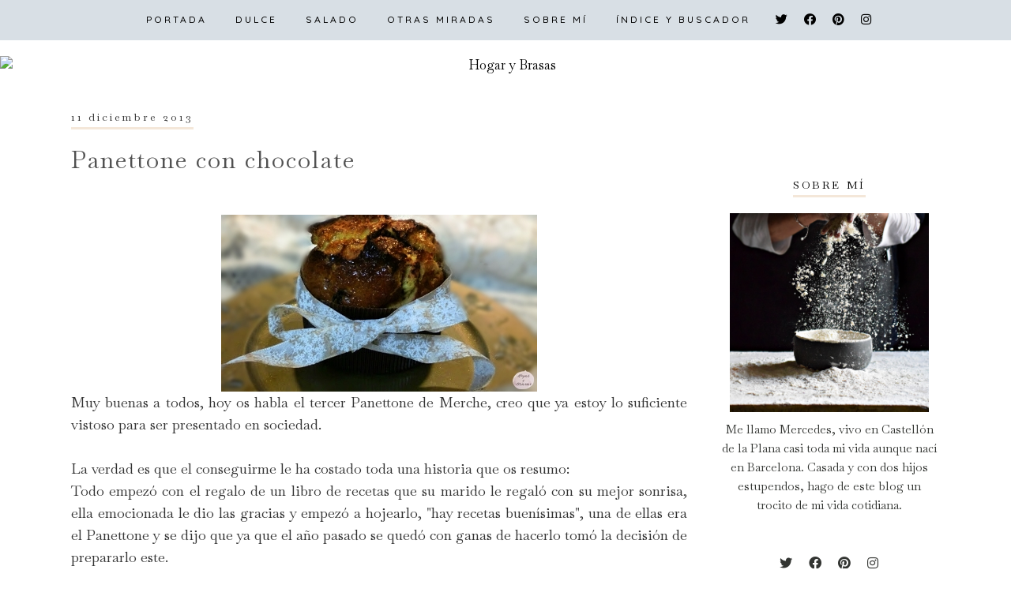

--- FILE ---
content_type: text/html; charset=UTF-8
request_url: https://www.hogarybrasas.com/2013/12/paneton-o-panettone.html
body_size: 33704
content:
<!DOCTYPE html>
<html class='v2' dir='ltr' xmlns='http://www.w3.org/1999/xhtml' xmlns:b='http://www.google.com/2005/gml/b' xmlns:data='http://www.google.com/2005/gml/data' xmlns:expr='http://www.google.com/2005/gml/expr'>
<head>
<link href='https://www.blogger.com/static/v1/widgets/335934321-css_bundle_v2.css' rel='stylesheet' type='text/css'/>
<link href='https://fonts.googleapis.com/css?family=Baskervville|Libre+Baskerville|Quicksand:500,600' rel='stylesheet' type='text/css'/>
<link href='https://www.dropbox.com/s/vxeleurt50sf7zn/stylesheet.css' rel='stylesheet' type='text/css'/>
<script src='//ajax.googleapis.com/ajax/libs/jquery/1.12.2/jquery.min.js' type='text/javascript'></script>
<link crossorigin='anonymous' href='https://use.fontawesome.com/releases/v5.8.2/css/all.css' integrity='sha384-oS3vJWv+0UjzBfQzYUhtDYW+Pj2yciDJxpsK1OYPAYjqT085Qq/1cq5FLXAZQ7Ay' rel='stylesheet'/>
<meta content='IE=EmulateIE7' http-equiv='X-UA-Compatible'/>
<meta content='width=device-width,initial-scale=1.0' name='viewport'/>
<meta content='width=device-width,initial-scale=1.0,minimum-scale=1.0,maximum-scale=1.0' name='viewport'/>
<meta content='summary_large_image' name='twitter:card'/>
<meta content='@MercheHyb' name='twitter:site'/>
<meta content='@MercheHyb' name='twitter:creator'/>
<meta content=' Panettone con chocolate' name='twitter:title'/>
<meta content='Como elaborara un Panettone paso a paso' name='twitter:description'/>
<meta content='https://www.hogarybrasas.com/2013/12/paneton-o-panettone.html' property='og:url'/>
<meta content='https://www.hogarybrasas.com/' name='twitter:domain'/>
<meta content='https://blogger.googleusercontent.com/img/b/R29vZ2xl/AVvXsEgcsRijsS4s2lkT16fhHVSXoDwbnwW5Lhk-xkhS8wczQMzrQGU1WEpP40OF-P0tMIdpbH5pQs5Wqy2l8W1hz54sVsxchKohdzJmusJT9NAheJR9uMazcUxu2kiHu1qLKsoiXJbLXK9XsZI/w640-h358/paneton+portada.jpg' name='twitter:image'/>
<meta content='https://www.hogarybrasas.com/2013/12/paneton-o-panettone.html' property='og:url'/>
<meta content='article' property='og:type'/>
<meta content=' Panettone con chocolate' property='og:title'/>
<meta content='Como elaborara un Panettone paso a paso' property='og:description'/>
<meta content='https://blogger.googleusercontent.com/img/b/R29vZ2xl/AVvXsEgcsRijsS4s2lkT16fhHVSXoDwbnwW5Lhk-xkhS8wczQMzrQGU1WEpP40OF-P0tMIdpbH5pQs5Wqy2l8W1hz54sVsxchKohdzJmusJT9NAheJR9uMazcUxu2kiHu1qLKsoiXJbLXK9XsZI/w640-h358/paneton+portada.jpg' property='og:image'/>
<meta content=' Panettone con chocolate' property='og:title'/>
<meta content='https://blogger.googleusercontent.com/img/b/R29vZ2xl/AVvXsEgcsRijsS4s2lkT16fhHVSXoDwbnwW5Lhk-xkhS8wczQMzrQGU1WEpP40OF-P0tMIdpbH5pQs5Wqy2l8W1hz54sVsxchKohdzJmusJT9NAheJR9uMazcUxu2kiHu1qLKsoiXJbLXK9XsZI/w640-h358/paneton+portada.jpg' property='og:image'/>
<meta content='Como elaborara un Panettone paso a paso' property='og:description'/>
<meta content='facebook admins' property='fb:admins'/>
<meta content='facebook app id' property='fb:app_id'/>
<meta content='es_ES' property='og:locale'/>
<meta content='es_ES' property='og:locale:alternate'/>
<meta content='text/html; charset=UTF-8' http-equiv='Content-Type'/>
<meta content='blogger' name='generator'/>
<link href='https://www.hogarybrasas.com/favicon.ico' rel='icon' type='image/x-icon'/>
<link href='https://www.hogarybrasas.com/2013/12/paneton-o-panettone.html' rel='canonical'/>
<link rel="alternate" type="application/atom+xml" title="Hogar y Brasas - Atom" href="https://www.hogarybrasas.com/feeds/posts/default" />
<link rel="alternate" type="application/rss+xml" title="Hogar y Brasas - RSS" href="https://www.hogarybrasas.com/feeds/posts/default?alt=rss" />
<link rel="service.post" type="application/atom+xml" title="Hogar y Brasas - Atom" href="https://www.blogger.com/feeds/618863581484167771/posts/default" />

<link rel="alternate" type="application/atom+xml" title="Hogar y Brasas - Atom" href="https://www.hogarybrasas.com/feeds/8591153871179794980/comments/default" />
<!--Can't find substitution for tag [blog.ieCssRetrofitLinks]-->
<link href='https://blogger.googleusercontent.com/img/b/R29vZ2xl/AVvXsEgcsRijsS4s2lkT16fhHVSXoDwbnwW5Lhk-xkhS8wczQMzrQGU1WEpP40OF-P0tMIdpbH5pQs5Wqy2l8W1hz54sVsxchKohdzJmusJT9NAheJR9uMazcUxu2kiHu1qLKsoiXJbLXK9XsZI/w640-h358/paneton+portada.jpg' rel='image_src'/>
<meta content='Como elaborara un Panettone paso a paso' name='description'/>
<meta content='https://www.hogarybrasas.com/2013/12/paneton-o-panettone.html' property='og:url'/>
<meta content=' Panettone con chocolate' property='og:title'/>
<meta content='Como elaborara un Panettone paso a paso' property='og:description'/>
<meta content='https://blogger.googleusercontent.com/img/b/R29vZ2xl/AVvXsEgcsRijsS4s2lkT16fhHVSXoDwbnwW5Lhk-xkhS8wczQMzrQGU1WEpP40OF-P0tMIdpbH5pQs5Wqy2l8W1hz54sVsxchKohdzJmusJT9NAheJR9uMazcUxu2kiHu1qLKsoiXJbLXK9XsZI/w1200-h630-p-k-no-nu/paneton+portada.jpg' property='og:image'/>
<script type='text/javascript'>
        (function(i,s,o,g,r,a,m){i['GoogleAnalyticsObject']=r;i[r]=i[r]||function(){
        (i[r].q=i[r].q||[]).push(arguments)},i[r].l=1*new Date();a=s.createElement(o),
        m=s.getElementsByTagName(o)[0];a.async=1;a.src=g;m.parentNode.insertBefore(a,m)
        })(window,document,'script','https://www.google-analytics.com/analytics.js','ga');
        ga('create', 'UA-159047027-1', 'auto', 'blogger');
        ga('blogger.send', 'pageview');
      </script>
<title> Panettone con chocolate | Hogar y Brasas</title>
<style id='page-skin-1' type='text/css'><!--
/*
/*
[ Variable definitions ]
<Group description="Widths" selector="body">
<Variable name="main.width" description="Main Area Width" type="length" default="1030px"/>
<Variable name="sidebar.width" description="Sidebar Width" type="length" default="280px"/>
<Variable name="footer.short.width" description="Footer Short Width" type="length" default="1030px"/>
</Group>
<Group description="Selection and Scrollbar" selector="body">
<Variable name="selection.background" description="Selection Background" type="color" default="#eeeeee"/>
<Variable name="scrollbar.background" description="Scrollbar Background" type="color" default="#f3f3f3"/>
<Variable name="scrollbar.thumb" description="Scrollbar Thumb" type="color" default="#dddddd"/>
</Group>
<Group description="Body Color" selector="body">
<Variable name="body.text.color" description="Body Text Color" type="color" default="#333"/>
<Variable name="link.color" description="Body Link Color" type="color" default="#cbccca"/>
<Variable name="link.hover.color" description="Body Link Hover Color" type="color" default="#333"/>
</Group>
<Group description="Backgrounds" selector="body">
<Variable name="body.background" description="Body Background Color" type="color" default="#ffffff"/>
<Variable name="main.background" description="Main Area Background" type="color" default="transparent"/>
<Variable name="footer.long.background.color" description="Footer Long Background Color" type="color" default="#d8dfe5"/>
<Variable name="footer.short.background.color" description="Footer Short Background Color" type="color" default="transparent"/>
</Group>
<Group description="Menu" selector=".menu">
<Variable name="menu.bg" description="Menu Background" type="color" default="#eeddd3"/>
<Variable name="menu.border" description="Menu Border" type="color" default="transparent"/>
<Variable name="menu.link.hover" description="Menu Link Color on Hover" type="color" default="#cbccca"/>
<Variable name="menu.socials.hover" description="Menu Social Icons Color on Hover" type="color" default="#cbccca"/>
</Group>
<Group description="Menu Drop Down" selector=".menu">
<Variable name="dropdown.color" description="Menu Drop Down Color" type="color" default="#333532"/>
<Variable name="dropdown.color.hover" description="Menu Drop Down Color on Hover" type="color" default="#333532"/>
<Variable name="dropdown.background" description="Menu Drop Down Background" type="color" default="#eeddd3"/>
<Variable name="dropdown.background.hover" description="Menu Drop Down Background on Hover" type="color" default="#cbccca"/>
<Variable name="dropdown.border" description="Menu Drop Down Border" type="color" default="#eeddd3"/>
</Group>
<Group description="Slider" selector=".Slider">
<Variable name="slider.details.bg" description="Slider Details Background" type="color" default="#ffffff"/>
<Variable name="slider.date.color" description="Slider Date Color" type="color" default="#333532"/>
<Variable name="slider.title.color" description="Slider Title Color" type="color" default="#333532"/>
<Variable name="slider.arrows.color" description="Slider Arrows Color" type="color" default="#ffffff"/>
</Group>
<Group description="Post Body Headings and Blockquote" selector=".post-body h2,.post-body h3,.post-body h4, blockquote">
<Variable name="post.body.headings.color" description="Post Body Headings Color" type="color" default="#333333"/>
<Variable name="blockquote.text.color" description="Blockquote Text Color" type="color" default="#333333"/>
<Variable name="blockquote.bg" description="Blockquote Background" type="color" default="#e9f0f1"/>
<Variable name="blockquote.quote.color" description="Blockquote Quote Color" type="color" default="#333"/>
</Group>
<Group description="Post Body Links" selector=".post-body a">
<Variable name="post.link.color" description="Post Body Link Color" type="color" default="#333"/>
<Variable name="post.link.hover.color" description="Post Body Link Color on Hover" type="color" default="#333"/>
<Variable name="post.link.bg.color" description="Body Link Border/Background Color" type="color" default="#eeddd3"/>
</Group>
<Group description="Posts Layout (Index Pages)" selector=".post-outer .post-inner-index">
<Variable name="index.first.post.details.bg" description="First Post Details Background Color" type="color" default="#eeddd3"/>
<Variable name="index.first.post.img.border" description="First Post Images Border" type="color" default="#eeddd3"/>
<Variable name="index.post.bg" description="Post Background Color on Hover" type="color" default="#eeddd3"/>
<Variable name="index.title.color" description="Post Title Color" type="color" default="#333532"/>
<Variable name="index.post.snippet.color" description="Post Snippet Color" type="color" default="#333532"/>
</Group>
<Group description="Posts Layout (Label Pages)" selector=".post-outer .post-inner-label">
<Variable name="label.post.details.bg" description="Post Details Background Color" type="color" default="#eeddd3"/>
<Variable name="label.date.color" description="Post Date Color" type="color" default="#333532"/>
<Variable name="label.title.color" description="Post Title Color" type="color" default="#333532"/>
<Variable name="label.title.color.hover" description="Post Title Color on Hover" type="color" default="#cbccca"/>
</Group>
<Group description="Posts Layout (Post Pages)" selector=".post-body">
<Variable name="post.title.color" description="Post Title Color" type="color" default="#333532"/>
<Variable name="post.date.color" description="Post Date Color" type="color" default="#333532"/>
<Variable name="post.date.border" description="Post Date Border" type="color" default="#eeddd3"/>
</Group>
<Group description="Post Footer" selector=".post-footer">
<Variable name="post.footer.border" description="Post Footer Bottom Border" type="color" default="#eeddd3"/>
<Variable name="post.labels.link.color" description="Post Labels Link Color" type="color" default="#333532"/>
<Variable name="post.labels.link.hover" description="Post Labels Link Color on Hover" type="color" default="#cbccca"/>
<Variable name="post.shareicons.color" description="Post Share Icons Color" type="color" default="#F3E4DF"/>
<Variable name="post.shareicons.hover" description="Post Share Icons Color on Hover" type="color" default="#cbccca"/>
</Group>
<Group description="Related Posts" selector="related-posts">
<Variable name="related.posts.heading.color" description="Related Posts Heading Color" type="color" default="#333532"/>
<Variable name="related.posts.title.color" description="Related Posts Title Color" type="color" default="#333532"/>
<Variable name="related.posts.details.bg" description="Related Posts Details Background" type="color" default="#eeddd3"/>
</Group>
<Group description="Sidebar" selector=".sidebar-outer">
<Variable name="sidebar.headings.color" description="Sidebar Headings Color" type="color" default="#333532"/>
<Variable name="sidebar.heading.border" description="Sidebar Headings Border" type="color" default="#eeddd3"/>
<Variable name="sidebar.profile.widget.description.color" description="Profile Widget Description Color" type="color" default="#333532"/>
<Variable name="sidebar.socials.color" description="Social Icons Color" type="color" default="#333532"/>
<Variable name="sidebar.socials.color.hover" description="Social Icons Color Hover" type="color" default="#cbccca"/>
<Variable name="pinterest.icon.color" description="Pinterest Icon Color" type="color" default="#333532"/>
<Variable name="pinterest.background.color" description="Pinterest Background on Hover" type="color" default="#eeddd3"/>
<Variable name="archive.color" description="Archive Color" type="color" default="#333532"/>
<Variable name="archive.link.color" description="Archive Link Color" type="color" default="#333532"/>
<Variable name="archive.link.color.hover" description="Archive Link Color Hover" type="color" default="#cbccca"/>
<Variable name="archive.arrow.color" description="Archive Arrow Color" type="color" default="#cbccca"/>
</Group>
<Group description="Popular Posts (Sidebar)" selector="#PopularPosts1">
<Variable name="sidebar.popular.title.color" description="Popular Posts Title Color" type="color" default="#333532"/>
<Variable name="sidebar.popular.title.color.hover" description="Popular Posts Title Color on Hover" type="color" default="#333532"/>
<Variable name="sidebar.popular.details.bg" description="Popular Item Background Color Hover" type="color" default="#eeddd3"/>
</Group>
<Group description="Featured Post (Sidebar)" selector="#FeaturedPost1">
<Variable name="sidebar.featured.title.color" description="Featured Post Title Color" type="color" default="#333532"/>
<Variable name="sidebar.featured.title.color.hover" description="Featured Post Title Color on Hover" type="color" default="#333532"/>
<Variable name="sidebar.featured.details.bg" description="Featured Post Details Background" type="color" default="#eeddd3"/>
</Group>
<Group description="Subscribe widget (Footer)" selector="#FollowByEmail1">
<Variable name="subscribe.bg" description="Subscribe Background" type="color" default="#eeddd3"/>
<Variable name="subscribe.heading.color" description="Subscribe Heading Color" type="color" default="#333532"/>
<Variable name="subscribe.field.color" description="Subscribe Field Text Color" type="color" default="#333532"/>
<Variable name="subscribe.field.bg" description="Subscribe Field Background" type="color" default="#ffffff"/>
<Variable name="subscribe.button.color" description="Subscribe Button Color" type="color" default="#333532"/>
<Variable name="subscribe.button.color.hover" description="Subscribe Button Color Hover" type="color" default="#333532"/>
<Variable name="subscribe.button.bg" description="Subscribe Button Background" type="color" default="#DBDDDB"/>
<Variable name="subscribe.button.bg.hover" description="Subscribe Button Background Hover" type="color" default="#DBDDDB"/>
<Variable name="subscribe.field.border" description="Subscribe Field Border" type="color" default="transparent"/>
</Group>
<Group description="Contact Form (SIDEBAR)" selector="#ContactForm1">
<Variable name="contact.field.color" description="Contact Field Text Color" type="color" default="#333532"/>
<Variable name="contact.field.border" description="Contact Field Border" type="color" default="#DBDDDB"/>
<Variable name="contact.field.bg" description="Contact Field Background" type="color" default="#ffffff"/>
<Variable name="contact.btn.color" description="Contact Button Color" type="color" default="#333532"/>
<Variable name="contact.btn.color.hover" description="Contact Button Color Hover" type="color" default="#333532"/>
<Variable name="contact.btn.bg" description="Contact Button Background" type="color" default="#DBDDDB"/>
<Variable name="contact.btn.bg.hover" description="Contact Button Background Hover" type="color" default="#d8dfe5"/>
</Group>
<Group description="Pages Tabs (Footer)" selector="#PageList2">
<Variable name="footer.tabs.bg" description="Tabs Background" type="color" default="#eeddd3"/>
<Variable name="footer.tabs.color" description="Tabs Color" type="color" default="#333532"/>
<Variable name="footer.tabs.color.hover" description="Footer Tabs Color Hover" type="color" default="#cbccca"/>
</Group>
<Group description="Blog Pager" selector="#blog-pager">
<Variable name="blog.pager.link" description="Blog Pager Link Color" type="color" default="#333532"/>
<Variable name="blog.pager.link.hover" description="Blog Pager Link Color on Hover" type="color" default="#333532"/>
<Variable name="blog.pager.links.bg" description="Blog Pager Link Background Color" type="color" default="#eeddd3"/>
<Variable name="blog.pager.links.bg.hover" description="Blog Pager Link Background Color on Hover" type="color" default="#eeddd3"/>
</Group>
<Group description="Comments" selector="comments">
<Variable name="comments.heading.color" description="Comments Heading Color" type="color" default="#333532"/>
<Variable name="comments.content.color" description="Comments Text Color" type="color" default="#333532"/>
<Variable name="comments.user.color" description="Comments User Color" type="color" default="#333532"/>
<Variable name="comments.user.hover" description="Comments User Color on Hover" type="color" default="#cbccca"/>
<Variable name="comments.actions.color" description="Comments Actions Color" type="color" default="#333532"/>
<Variable name="comments.actions.color.hover" description="Comments Actions Color Hover" type="color" default="#cbccca"/>
<Variable name="comments.actions.background" description="Comments Actions Background" type="color" default="#eeddd3"/>
<Variable name="comments.actions.background.hover" description="Comments Actions Background on Hover" type="color" default="#EBECE9"/>
<Variable name="comments.thread.toggle.color" description="Comments Thread Toggle Color" type="color" default="#333532"/>
<Variable name="comments.thread.toggle.color.hover" description="Comments Thread Toggle Color on Hover" type="color" default="#cbccca"/>
</Group>
<Group description="Footer Short" selector=".footer-inner">
<Variable name="footer.short.text.color" description="Footer Text Color" type="color" default="#333532"/>
<Variable name="footer.short.link.color" description="Footer Link Color" type="color" default="#333532"/>
<Variable name="footer.short.link.color.hover" description="Footer Link Color Hover" type="color" default="#cbccca"/>
<Variable name="footer.short.heading.color" description="Footer Heading Color" type="color" default="#333532"/>
</Group>
<Group description="Footer Long" selector=".footer-outer">
<Variable name="footer.long.text.color" description="Footer Text Color" type="color" default="#333532"/>
<Variable name="footer.long.link.color" description="Footer Link Color" type="color" default="#333532"/>
<Variable name="footer.long.link.color.hover" description="Footer Link Color Hover" type="color" default="#cbccca"/>
<Variable name="footer.long.heading.color" description="Footer Heading Color" type="color" default="#333532"/>
</Group>
<Group description="Footer Column" selector=".footer-column">
<Variable name="footer.col.text.color" description="Footer Columns Text Color" type="color" default="#333532"/>
<Variable name="footer.col.link.color" description="Footer Columns Link Color" type="color" default="#333532"/>
<Variable name="footer.col.link.color.hover" description="Footer Columns Link Color Hover" type="color" default="#cbccca"/>
<Variable name="footer.col.heading.color" description="Footer Columns Heading Color" type="color" default="#333532"/>
<Variable name="footer.col.background.color" description="Footer Single Column Background Color" type="color" default="transparent"/>
<Variable name="footer.cols.background.color" description="Footer Columns Section Background Color" type="color" default="transparent"/>
</Group>
<Group description="Instagram" selector="#instafeed">
<Variable name="insta.item.bg" description="Instagram Thumb Background on Hover" type="color" default="#eeddd3"/>
</Group>
*/
/* -- RESETS -- */
html, body, div, span, applet, object, iframe,h1, h2, h3, h4, h5, h6, p, blockquote, pre,a, abbr, acronym, address, big, cite, code,del, dfn, em, img, ins, kbd, q, s, samp,small, strike, strong, sub, sup, tt, var,b, u, i, center,dl, dt, dd, ol, ul, li,fieldset, form, label, legend,table, caption, tbody, tfoot, thead, tr, th, td,article, aside, canvas, details, embed, figure, figcaption, footer, header, hgroup,menu, nav, output, ruby, section,widget, summary,time, mark, audio, video, .widget, .section {
margin: 0;
padding: 0;
border: 0;
vertical-align: baseline;
font-weight:normal;
}
table {
border-collapse: collapse!important;
border-spacing: 0;
border-radius:0;
}
table,
td,
tr,
th {
margin: 0 auto;
padding: 0;
}
.CSS_LIGHTBOX{
z-index:9999!important;
}
button,
input,
textarea {
outline: 0;
-webkit-appearance: none;
-webkit-border-radius: 0;
}
.clear{
clear:both;
}
/* -- GENERALIDADES -- */
::-webkit-scrollbar {
width: 10px;
}
::-moz-selection {
background:#d8dfe5;
}
::selection {
background: #d8dfe5;
}
::-webkit-scrollbar-track {
background: #f4e7d9;
}
::-webkit-scrollbar-thumb {
background: #d8dfe5;
}
::-webkit-scrollbar-thumb:window-inactive {
background: #d8dfe5;
}
.blog-outer{
max-width:100%;
overflow:hidden;
}
.blog-inner{
width:1100px;
margin:40px auto 0;
height:auto;
max-width:100%;
background:transparent;
}
.main-outer{
margin-bottom:30px;
}
.main-area{
width: calc(1100px - 280px - 40px);
float:left;
}
.sidebar-outer{
width:280px;
float:right;
margin-top: 90px;
}
.footer-outer{
width:100%;
max-width:100%;
}
body{
background:#ffffff;
color:#333333;
font-family:  'Baskervville', serif;
font-size:16.5px;
}
a,
a:visited{
text-decoration:none;
color:initial;
}
a:hover{
color:#333333;
-webkit-transition: all 0.5s ease;
-moz-transition: all 0.5s ease;
-ms-transition: all 0.5s ease;
-o-transition: all 0.5s ease;
transition: all 0.5s ease;
}
.video-outer {
width: 100%;
max-width: 100%;
margin: 15px auto;
}
.video-inner {
position: relative;
padding-bottom: 56%;
padding-top: 0px;
height: 0;
background: #fff !important;
}
.video-inner iframe,
.video-inner object,
.video-inner embed {
position: absolute;
top: 0;
width: 100%;
height: 100%;
}
body b,
body strong {
font-weight: bold;
line-height: 1.8;
text-decoration:none;
}
body i {
font-family: inherit;
font-style: italic;
line-height: 1.8;
text-decoration:none;
}
.section{
margin:0;
}
.widget{
line-height:1.5;
}
.fa, .fab, .fal, .far, .fas {    background: none;}
/* -- CABECERA Y LOGO -- */
.header-outer{
text-align:center;
background:transparent;
margin-top:20px;
}
.Header img{
max-width:100%;
width:auto;
height:auto;
margin:0 auto;
}
.Header h1{
font-size:35px;
font-weight:400;
font-style:normal;
margin-bottom:0;
letter-spacing:1px;
line-height:1.4;
text-transform:uppercase;
}
.description{
text-transform:uppercase;
letter-spacing:1.5px;
font-size:9px;
font-weight:400;
font-style:normal;
margin-bottom:0!important;
}
/* -- MENU -- */
.menu-outer.cloned{
width:100%!important;
display:block;
text-align:center;
left:0!important;
}
.PageList LI A {
font-weight:500!important;
}
.menu-outer {
font-family:  'Quicksand', serif;
font-weight:500;
font-style:normal;
max-width:100%;
text-transform:uppercase;
text-align:right;
margin: 0 auto;
height:50px;
position:initial;
-webkit-font-smoothing: antialiased;
background:#d8dfe5;
border-bottom:1px solid transparent;
font-size:12px;
letter-spacing:3px;
}
.menu-outer .widget {
width: auto;
display: inline-block;
vertical-align:middle;
}
.menu-outer li,
.menu-outer ul {
padding: 0;
list-style: none;
list-style-type: none;
position:relative;
}
.menu-outer li{
display:inline-block;
margin:0 15px;
position:relative;
line-height:50px;
}
.menu-outer li a{
color:initial;
}
.menu-outer li a:hover{
opacity:.6;
}
.menu-outer .socialicons{
margin-left:10px;
}
.menu-outer .socialicons a{
color:initial;
display:inline-block;
margin:0 7px;
font-size:15px;
}
.menu-outer .socialicons a:hover{
opacity:.6;
}
/* -- MENU - RESPONSIVE -- */
@media screen and (min-width: 1030px) {
.menu-outer.cloned #menu {
visibility: visible;
}
.menuouter {
display: none;
}
.menu{
visibility: hidden;
}
}
@media screen and (max-width: 1029px) {
.menu-outer.original {
visibility: visible !important;
}
.menu-outer.cloned {
display: none !important;
}
.menuinner{
position:relative;
}
.menuouter:after {
content: "\f0c9";
font-family: 'Font Awesome\ 5 Free';
font-weight: 900;
font-size:16px;
}
.menuouter.open:after {
content: "\f00d";
font-family: 'Font Awesome\ 5 Free';
font-weight: 900;
font-size:16px;
}
.menuouter {
transition: background 0.3s;
font-size: 18px;
cursor: pointer;
font-style: normal;
text-align:left;
vertical-align:middle;
line-height:50px;
padding-left:20px;
}
.menu-outer {
height: auto;
line-height:50px;
width: 100%;
max-width:100%;
position: relative;
border: 0;
text-align: left;
display:block;
}
.menu-outer li,
.menu-outer .widget {
display: block;
height: auto;
}
#PageList1{
display: none;
padding:0 0 15px 0;
}
.menu-outer li a {
display:block;
margin:0;
line-height:30px;
}
#HTML101{
position:absolute;
right:2%;
top:0;
line-height:50px;
width:80%;
text-align:right;
}
.menu-outer .fas.fa-fw.fa-angle-down, .menu-outer .fas.fa-fw.fa-angle-right{
line-height:27px;
}
}
/* -- DROP DOWN -- */
.menu-outer .level-two {
width: 180px;
position: absolute;
left: 0;
margin: 0 0 0 0px;
display: none;
text-align: left;
z-index: 99;
background:#d8dfe5;
border:1px solid #d8dfe5;
}
.menu-outer .level-three {
width: 180px;
position: absolute;
left: 180px;
top:0;
display: none;
text-align: left;
z-index: 99;
background:#d8dfe5;
border:1px solid #d8dfe5;
}
.menu-outer .Label .level-two {
max-height: 300px;
overflow-y: auto;
}
.menu-outer .level-two li,
.menu-outer .level-three li {
display: block;
margin: 0;
line-height: normal;
}
.menu-outer .level-two li a,
.menu-outer .level-three li a,
.menu-outer .level-two li span,
.menu-outer .level-three li span {
display:block;
padding:10px;
color:initial;
margin:0;
}
.menu-outer .level-two li a:hover,
.menu-outer .level-three li a:hover{
color:initial;
background:#d8dfe5;
}
.menu-outer li.parent:hover .level-two,
.menu-outer .child-item.sharewidth:hover .level-three {
display: block;
}
.menu-outer .fas.fa-fw.fa-angle-down,
.menu-outer .fas.fa-fw.fa-angle-right,
.menu-outer .level-three a:after {
display: none;
}
.menu-outer li.child-item.sharewidth a:after {
content: "\f054";
font-family: "Font Awesome 5 Free" !important;
margin: 0 0 0 4px;
font-weight:900;
font-style: normal;
font-size: 10px;
}
.menu-outer li > a:after {
content: '\f078';
font-family: 'Font Awesome 5 Free';
font-weight: 900;
margin: 0 0 0 4px;
line-height: 0;
font-style: normal;
font-size: 10px;
}
.menu-outer li > a:only-child:after {
content: '';
margin:0;
}
/* -- DROP DOWN - RESPONSIVE -- */
@media screen and (max-width: 1029px) {
.menu-outer li.parent:hover .level-two,
.menu-outer .child-item.sharewidth:hover .level-three {
display: none;
}
.menu-outer li > a:after{
float:right;
line-height:30px;
margin:0 0 0 0;
font-size:14px;
}
.menu-outer .fas.fa-fw.fa-angle-down,
.menu-outer .fas.fa-fw.fa-angle-right {
color: transparent !important;
position: absolute;
top: 0;
left: 70%;
width: 100%;
display: block;
height: 35px;
z-index: 5;
}
.menu-outer .level-two {
width: 100%;
left: 0;
position: relative;
margin: 0 auto;
}
.menu-outer .level-three {
width: 100%;
left: 0;
position: relative;
margin: 0 auto;
}
.menu-outer .Label .level-two {
max-height: inherit;
overflow-y: visible;
}
.menu-outer .level-three a:after {
display: none;
}
.menu-outer li.child-item.sharewidth a:after {
content: "\f078";
}
.menu-outer .level-two li a,
.menu-outer .level-two li span{
padding:0 10px;
}
.menu-outer .level-three li a,
.menu-outer .level-three li span{
padding:0 10px 0 15px;
}
}
/* -- NAVIGATION SEARCH -- */
.menu-outer a.search-icon{
margin-left:15px;
color:initial; display:none;
}
.menu-outer #search-outer {
height: 0px; display:none;
}
.menu-outer .search-inner {
margin: 0 auto;
position: relative;
visibility: hidden;
display:none;
}
.menu-outer .search-content {
text-align: center;
}
.menu-outer #search-outer.search-open .search-content{
display:table-cell;
vertical-align:middle;
width:100%;
height:100%;display:none;
}
/* -- SLIDER -- */
.Slider{
margin:50px auto;
max-width:100%;
}
.slick-initialized {
visibility: visible;
}
.slider-item{
margin: 0;
padding: 0;
vertical-align: top;
z-index: 2;
margin:0;
position:relative;
}
.slider-item .part1 {
top: 0;
right: 0;
width: 100%;
height: 100%;
position:absolute;
display:block;
}
.slider-item .part2 {
width: 80%;
height: 100%;
display: table;
margin:0 auto ;
}
.slider-item .part3{
width: 100%;
height: 100%;
display: table-cell;
vertical-align: bottom;
text-align:center;
}
.slider-item .slide-details{
position:relative;
display:inline-block;
padding:20px;
width:400px;
max-width:70%;
bottom:70px;
}
.slider-outer .part4{
position:absolute;
top:0px;
right:0px;
width:100%;
height:100%;
display:inline-block;
-ms-filter: "progid:DXImageTransform.Microsoft.Alpha(Opacity=90)";
filter: alpha(opacity=90);
opacity: 0.9;
background:white;
}
.slide-date{
font-family:  'Quicksand', serif;
text-transform:uppercase;
font-size:10px;
font-weight:normal;
font-style:normal;
margin-bottom:7px;
letter-spacing:2.5px;
color:#333333;
position:relative;
padding-bottom: 10px;
}
.slide-title {
font-family: 'Libre Baskerville', serif;
font-size:22px;
text-transform:none;
letter-spacing:0px;
font-weight:400;
font-style:normal;
color:#333333;
position:relative;
line-height:1.4;
overflow: hidden;
text-overflow: ellipsis;
white-space: nowrap;
}
.slide-more {
display:none;
}
.slider-outer,
.slider-outer a,
.slider-outer a:visited,
.slider-outer a:hover {
text-decoration:none!important;
}
.slide-img{
background-size: cover !important;
background-position:50% 50%!important;
padding-bottom:37%;
margin:0 ;
width:100%;
max-width:100%;
display:block;
position:relative;
height: 200px;
}
#HTML201{
visibility:hidden;
}
.slider-outer{
position:relative;
max-width:100%;
margin:0 auto;
}
.slick-prev,
.slick-next {
z-index: 2;
}
.slick-prev{left:7px;}
.slick-next{right:7px;}
.slick-prev:before,
.slick-next:before {
font-size:25px;
color:#ffffff;
opacity:0.5;
}
.slick-prev:before {
content: "\f053" !important;
font-family: "Font Awesome 5 Free" !important;
font-weight:900;
}
.slick-next:before {
content: "\f054" !important;
font-family: "Font Awesome 5 Free" !important;
font-weight:900;
}
/* -- SLIDER - RESPONSIVE -- */
@media screen and (max-width: 800px) {
.slide-img{
padding-bottom:45%;
}
}
@media screen and (max-width: 630px) {
.slide-img{
padding-bottom:60%;
}
.slide-title{
font-size:20px;
}
}
@media screen and (max-width: 500px) {
.slide-img{
padding-bottom:70%;
}
.slider-item .part3{
text-align:center;
}
.slide-title{
font-size:18px;
}
.slider-item .slide-details{
margin: auto;
font-variant: ruby;
width: 160px;
padding:10px;
}
.slick-prev, .slick-next{
display:none!important;
}
}
/* -- POST BODY -- */
.post-body ul {
padding: 0 2.5em;
margin: .9em 0;
line-height: 1.4;
}
.widget .post-body li {     margin-bottom: .5em;}
.widget .post-body  ol{
list-style-type: none;
list-style-type: decimal !ie; /*IE 7- hack*/
margin-top: 50px;
margin-bottom: 30px;
margin-left: 3em;
padding: 0;
counter-reset: li-counter;
}
.widget .post-body  ol > li{
position: relative;
margin-bottom: 30px;
padding-left: 0.5em;
min-height: 3em;
border-left: 1px solid #d8dfe5;
}
.widget .post-body ol > li:before {
position: absolute;
top: 0;
left: -1em;
width: 0.8em;
font-size: 2.0em;
line-height: 1.1;
font-weight: normal;
text-align: right;
color: initial;
content: counter(li-counter);
counter-increment: li-counter;
opacity: .8;
color: #d8dfe5;
font-family: 'Quicksand';
}
blockquote{
font-family: 'Baskervville', serif;
font-size: 18px;
font-weight: normal;
font-style: oblique;
text-transform: none;
letter-spacing: .1em;
text-align: left;
max-width: 100%;
margin: 40px auto;
padding: 40px;
color:#333333;
background:#e9f0f1;
}
blockquote:before{
content:'\f10d';
font-family:"Font Awesome 5 Free" !important;
font-weight:900;
margin-right:3px;
font-size:17px;
color:#d8dfe5;
font-style:normal;
}
.post-body i, .post-body a {
text-decoration:none;
color:#515151;
background-image: linear-gradient(to bottom, transparent 0, #e9f0f1 0);
background-position: 0 .8em ;
background-repeat: no-repeat;
font-weight: 600;
letter-spacing: 1px;
}
body b, body strong, body i {
font-weight: normal !important;
font-style: italic;
background-image: linear-gradient(to bottom, transparent 0, #e9f0f1 0);
background-position: 0 .8em;
background-repeat: no-repeat;
letter-spacing: 1px;
}
.post-body a:hover{
color:#515151;
background-image: linear-gradient(to bottom, transparent 0, #e9f0f1 0) !important;
background-position: 0px !important;
-webkit-transition: all 0.5s ease;
-moz-transition: all 0.5s ease;
-ms-transition: all 0.5s ease;
-o-transition: all 0.5s ease;
transition: all 0.5s ease;
}
img.post-body a,
.post-body img,
.post-body a img,
.post img,
.post a img{
max-width:100%;
width:auto;
height:auto;
padding-top: 20px;
}
a img, img {
border: none;
position: relative;
display: block;
margin: auto;
object-fit: cover;
}
.separator a,
.separator a:visited,
.separator a:hover {
background: transparent !important;
background-position: 0 !important;
}
.separator a {
margin-left: 0 !important;
margin-right: 0 !important;
}
.post-body h2,
.post-body h3,
.post-body h4 {
text-transform: uppercase;
letter-spacing: 3px;
color:#333333;
font-weight:600;
text-align:left;
}
.post-body h2{
font-size:18px;
font-style:normal;
}
.post-body h3{
font-size:16px;
font-style:normal;
}
.post-body h4{
font-size:13px;
font-style:normal;
font-weight:400;
}
/* -- POST EN PORTADA -- */
.post-outer:first-child .post-inner-index .part4{
display:none;
}
.post-outer:first-child .post-inner-index .part1{
opacity:1;
}
.post-outer:first-child .post-inner-index .post-img{
display:none;
}
.post-outer:first-child .post-inner-index .post-img3{
display:inline-block;
width:33.33%;
vertical-align:top;
}
.post-outer:first-child .post-inner-index .post-img3:nth-child(2){
margin:-20px 0 0;
}
.post-outer:first-child .post-inner-index .post-img3 img{
display:none;
}
.post-outer:first-child .post-inner-index .post-img3 .post-thumbnail{
padding-bottom:130%;
background-size:cover!important;
background-position:50%!important;
box-shadow: 0 0 7px rgb(233, 240, 241);
}
.post-outer:first-child .post-inner-index .post-img2{
display:inline-block;
width:50%;
vertical-align:top;
}
.post-outer:first-child .post-inner-index .post-img2:nth-child(2){
margin:0 0 0;
}
.post-outer:first-child .post-inner-index .post-img2 img{
display:none;
}
.post-outer:first-child .post-inner-index .post-img2 .post-thumbnail{
padding-bottom:110%;
background-size:cover!important;
background-position:50%!important;
box-shadow: 0 0 7px rgb(233, 240, 241);
}
.post-outer:first-child .post-inner-index .post-img1{
display:inline-block;
width:100%;
vertical-align:top;
}
.post-outer:first-child .post-inner-index .post-img1 img{
display:none;
}
.post-outer:first-child .post-inner-index .post-img1 .post-thumbnail{
padding-bottom:50%;
background-size:cover!important;
background-position:50%!important;
border:1px solid #d8dfe5;
box-shadow: 0 0 7px rgba(0, 0, 0, 0.2);
}
.post-outer:first-child .post-inner-index .post-title{
font-size: 27px;
letter-spacing: 0px;
margin-bottom: 20px;
font-family: 'Libre Baskerville', serif;
}
.post-outer:first-child .post-inner-index .post-details1{
padding:30px;
display:inline-block;
background:white;
width:500px;
max-width:100%;
-ms-filter: "progid:DXImageTransform.Microsoft.Alpha(Opacity=90)";
filter: alpha(opacity=90);
opacity:.9;
}
.post-outer:first-child .post-inner-index .post-snippet{
display:block;
text-align:center;
font-size:16px;
line-height:1.5;
color:initial;
}
.post-inner-index .post-details .part4{
position:absolute;
top:0px;
left:0px;
width:100%;
height:100%;
display:inline-block;
opacity:0;
}
.post-inner-index .post-details a:hover > .part4{
-ms-filter: "progid:DXImageTransform.Microsoft.Alpha(Opacity=90)";
filter: alpha(opacity=90);
opacity: 0.9;
background:white;
-webkit-transition: all 0.3s ease;
-moz-transition: all 0.3s ease;
-ms-transition: all 0.3s ease;
-o-transition: all 0.3s ease;
transition: all 0.3s ease;
}
.post-inner-index .post-details .part1{
position:absolute;
display:block;
width:100%;
height:100%;
margin:0;
padding:0;
left:0;
top:0;
opacity:0;
text-align:center;
}
.post-inner-index .post-details .part1:hover{
opacity:1;
-webkit-transition: all 0.3s ease;
-moz-transition: all 0.3s ease;
-ms-transition: all 0.3s ease;
-o-transition: all 0.3s ease;
transition: all 0.3s ease;
}
.post-inner-index .post-details .part2{
display:table;
width:85%;
margin:0 auto;
height:100%;
}
.post-inner-index .post-details .part3{
display:table-cell;
vertical-align:middle;
width:100%;
height:100%;
}
.post-inner-index .post-title {
display:inline-block;
color:#515151;
font-size:30px;
text-transform:none;
line-height:1.3;
letter-spacing:0px;
text-align:center;
}
.post-inner-index .post-snippet{
}
.post-inner-index .post-thumb{
position:relative;    height: 600px;
}
/* -- POSTS LAYOUT (INDEX PAGES) - RESPONSIVE -- */
@media screen and (max-width: 800px) {
.post-outer:first-child {
height: auto !important;
}
.post-inner-index .post-thumb {
height: 400px;
}
.post-outer:first-child.post-inner-index .post-thumb {
height: 370px;
}
.post-outer:first-child .post-inner-index .post-details1 {
padding: 20px;
width: 450px;
}
}
@media screen and (max-width: 700px) {
.post-outer:first-child .post-inner-index .post-title{
font-size:22px!important;
margin-bottom:0;
}
.post-outer:first-child .post-inner-index .post-snippet{
display:none!important;
}
.post-outer:first-child .post-inner-index .post-details1{
padding:10px;
max-width:80%;
bottom:15px;
position:relative;
}
.post-outer:first-child .post-inner-index .post-details .part3{
vertical-align:bottom;
}
.post-outer:first-child {
height: auto !important;
}
.post-inner-index .post-thumb {
height: 270px;
}
.post-inner-index .post-title {
font-size: 24px;
}
}
@media screen and (max-width: 500px) {
.post-outer:first-child .post-inner-index .post-details1{
display: block;
width: 99%;
text-align: center;
margin: auto;
}
}
/* -- SOBRE MÍ HOME -- */
#Image112{
margin: 80px auto 130px;
}
#Image112 .part4{
position:absolute;
right:0;
width:90%;
top:0;
height:100%;
z-index:0;
background: rgba(247, 245, 242, 0.24);
box-shadow: 22px 22px 0px 10px rgba(222, 232, 233, 0.66);
}
#Image112 .widget-content{
padding:30px 0;
width:94%;
margin:0 auto;
position:relative;
}
#Image112 .prof-img,
#Image112 .part1{
display:inline-block;
vertical-align:middle;
}
#Image112 .prof-img{
padding-bottom:30%;
width:30%;
background-size:cover!important;
background-position:50%!important;
position:relative;
z-index:1;
box-shadow: 0 0 12px #f4e7d9;
}
#Image112 .part1{
position:absolute;
right:0;
top:0;
width:66%;
margin:0;
padding:0;
height:100%;
}
#Image112 .part2{
display:table;
width:90%;
height:100%;
margin:0 auto 0 0;
padding:0;
}
#Image112 .part3{
display:table-cell;
vertical-align:middle;
width:100%;
height:100%;
}
#Image112 .prof-details{
padding:10px;
text-align:left;
line-height:1.3;
display:inline-block;
}
#Image112 h2{
font-size:24px;
Letter-spacing:0px;
margin-bottom:10px;
}
#Image112 .caption{
text-align:center;
line-height:1.5;
font-size:18px;
}
#Image112 .prof-more{
margin-top:25px;
}
#Image112 .prof-more a{
font-family: 'Quicksand',sans-serif;
font-weight: 500;
text-transform: uppercase;
letter-spacing: .4em;
font-size: 11px;
display: inline-block;
padding: 13px 24px;
background: #a08b90;
}
#Image112 .prof-more a,
#Image112 .prof-more a:visited{
color:white;
}
#Image112 .prof-more a:hover{
opacity:.8
}
@media screen and (max-width: 850px) {
#Image112 .prof-img,
#Image112 .part1{
display:block;
position:relative;
}
#Image112 .part4,
#Image112 .part1{
width:100%;
}
#Image112 .prof-img{
margin:0 auto 10px;
width: 90%;
height: 250px;
}
#Image112 .part2,
#Image112 .part1{
margin:0 auto;
}
#Image112 .part2{
width:95%;
}
#Image112 .prof-details{
text-align:center;
}
}
@media screen and (max-width: 550px) {
}
/* -- LISTADO DE POSTS POR LABEL -- */
.status-msg{
font-size:12px;
text-transform:uppercase;
font-style:normal;
color:initial;
letter-spacing:.2em;
margin-bottom:30px;
text-align:left;
font-weight:500;
font-family:'Quicksand';
}
.status-msg span{
font-weight:600;
border-bottom:1px solid;
font-size:13px;
margin-left:5px;
padding-bottom:2px;
}
.post-inner-label .post-title{
text-transform:none;
letter-spacing:0px;
font-size:19px;
margin-bottom:0;
color:initial;
line-height:1.3;
text-align:center;
}
.post-inner-label .post-title:hover{
-ms-filter: "progid:DXImageTransform.Microsoft.Alpha(Opacity=60)";
filter: alpha(opacity=60);
opacity: 0.6;
}
.post-inner-label .date-header{
font-family: 'Quicksand', serif;
text-transform: uppercase;
font-size: 10px;
font-weight: 500;
font-style: normal;
margin-bottom: 7px;
letter-spacing: 2.5px;
color: #333333;
position: relative;
padding-bottom: 10px;
border:none;
text-align: center;
}
.post-inner-label .part4{
position:absolute;
top:0px;
left:0px;
width:100%;
height:100%;
display:inline-block;
-ms-filter: "progid:DXImageTransform.Microsoft.Alpha(Opacity=90)";
filter: alpha(opacity=90);
opacity: 0.9;
background:white;
}
.post-inner-label .post-details1{
display:inline-block;
position:relative;
padding:10px;
bottom: 20px;
text-align: center;
min-width: 94%;
}
.post-inner-label .part1{
position:absolute;
display:block;
width:100%;
height:100%;
margin:0;
padding:0;
left:0;
top:0;
text-align:center;
}
.post-inner-label .part2{
display:table;
width:85%;
margin:0 auto;
height:100%;
}
.post-inner-label .part3{
display:table-cell;
vertical-align:bottom;
width:100%;
height:100%;
}
/* -- POSTS -- */
.post-header{
margin-bottom:25px;
}
.post-title{
font-family: 'Baskervville', serif;
font-size:30px;
font-weight:normal;
font-style:normal;
color:#515151;
text-align:left;
margin-bottom:20px;
text-transform:none;
letter-spacing:2px;
margin-top: 10px;
}
.date-header{
font-size:14px;
font-weight:400;
font-style:normal;
color:#333333;
text-transform:none;
letter-spacing:.2em;
text-align:center;
border-bottom:3px solid #f4e7d9;
padding-bottom:2px;
margin-bottom:5px;
display:inline-block;
}
.post-body{
font-size:18px;
text-align:justify;
line-height:1.6;
letter-spacing:0;
}
.post-footer{
margin:50px 0 0;
}
.post-footer-line-1{
font-size:0px;
margin-bottom:40px;
text-align:center;
border-bottom: 3px solid #f4e7d9;
padding:0 0 5px;
}
.post-labels{
font-family: 'Monserrat', sans-serif;
font-style:normal;
text-transform:uppercase;
letter-spacing:.2em;
color:#333532;
font-size:11px;
text-align:left;
}
.post-labels a,
.post-labels a:visited{
color:initial;
display:inline-block;
margin:0 3px;
font-size: 11px;
letter-spacing: .2em;
opacity: .8;
}
.post-labels a:hover, .post-share  a:hover{
opacity:.6;
}
.post-share,
.post-labels{
display:inline-block;
width:48%;
margin:0 1%;
vertical-align:middle;
}
.post-share{
text-align:right;
}
.post-share a,
.post-share a:visited{
color:initial;
font-size:13px;
display:inline-block;
vertical-align: middle;
position: relative;
margin: 0 10px;
font-weight:500;
}
/* -- RELATED POSTS -- */
#related-posts{
font-size:0px;
margin:0 0 70px;
text-align:center;
width:101%;
margin-left:-0.5%;
}
#related-posts li{
display:inline-block;
position:relative;
list-style:none;
width:32.33%;
padding:0;
margin:0 0.5% ;
vertical-align:top;
}
#related-posts .related11{
margin-bottom:15px;
text-align:center;
font-family: 'Baskervville', serif;
font-size:14px;
font-weight:400;
font-style:normal;
color:#333532;
letter-spacing:1px;
text-transform:uppercase;
clear:both;
}
#related-posts .related_img {
padding-bottom:120%;
background-position:50% 50% !important;
background-size: cover!important;
width:100%;
height:auto;
}
#related-posts .related-title{
font-family: 'Baskervville', serif;
font-size:16px;
font-weight:400;
font-style:normal;
color:#333532;
text-align:center;
line-height:1.4;
letter-spacing:0px;
text-transform:none;
position:relative;
}
#related-posts .part4{
position:absolute;
top:0px;
left:0px;
width:100%;
height:100%;
display:inline-block;
-ms-filter: "progid:DXImageTransform.Microsoft.Alpha(Opacity=80)";
filter: alpha(opacity=80);
opacity: 0.8;
background:#d8dfe5;
}
#related-posts .related-details{
display:inline-block;
position:relative;
padding:10px;
bottom:15px;
}
#related-posts .part1{
position:absolute;
display:block;
width:100%;
height:100%;
margin:0;
padding:0;
left:0;
top:0;
text-align:center;
}
#related-posts .part2{
display:table;
width:85%;
margin:0 auto;
height:100%;
}
#related-posts .part3{
display:table-cell;
vertical-align:bottom;
width:100%;
height:100%;
}
/* -- RELATED POSTS - RESPONSIVE  -- */
@media screen and (max-width: 700px) {
#related-posts .related-title{
font-size:12px;
}
}
@media screen and (max-width: 550px) {
#related-posts{
max-width:100%;
margin-left:0;
}
#related-posts li{
width:48%;
margin:0 1% 10px;
}
}
/* -- SIDEBAR -- */
.sidebar {font-size:16px;}
.sidebar-outer img{
max-width:100%;
height:224px;
margin:0 auto;
object-fit: cover;
}
.sidebar-outer .widget{
margin-bottom:40px;
position:relative;
}
.sidebar-outer .widget-content{
text-align:center;
margin-bottom: 50px;
}
.sidebar-outer h2{
font-family: 'Baskervville', serif;
font-size:14px;
font-weight:400;
font-style:normal;
color:initial;
text-align:center;
text-transform:uppercase;
letter-spacing:.18em;
margin-bottom:20px;
line-height:1.4;
position:relative;
}
.sidebar-outer h2 span{
padding-bottom:3px;
border-bottom:3px solid #f4e7d9;
display:inline-block;
}
#Image1 img, #Image2 img{
width: 280px;
height: 280px;
}
#Image111 .prof-img{
padding-bottom:90%;
width:90%;
background-size:cover!important;
background-position:50%!important;
position:relative;
z-index:1;
margin:0 auto 10px;
}
#Image111 .caption{
font-family:inherit;
font-size:15px;
font-weight:300;
font-style:normal;
color:#333532;
}
.sidebar-outer .socialicons{
text-align:center;
}
.sidebar-outer .socialicons a{
display:inline-block;
margin:0 8px;
font-size:16px;
}
.sidebar-outer .socialicons a,
.sidebar-outer .socialicons a:visited{
color:#333532;
}
.sidebar-outer .socialicons a:hover{
color:#d8dfe5;
}
#PopularPosts1 .popular-img{
padding-bottom:80%;
max-width:100%;
width:100%;
background-size:cover!important;
background-position:50%!important;
margin-bottom:7px;
height: 120px;
}
#PopularPosts1 .part4{
position:absolute;
top:0px;
left:0px;
width:100%;
height:100%;
display:inline-block;
-ms-filter: "progid:DXImageTransform.Microsoft.Alpha(Opacity=80)";
filter: alpha(opacity=80);
opacity: 0.9;
background:white;
text-overflow: ellipsis;
white-space: nowrap;
overflow: hidden;
}
#PopularPosts1 ul{
padding:0;
}
#PopularPosts1 li{
list-style:none;
padding:0;
position:relative;
margin-bottom:25px;
}
#PopularPosts1 .item-thumbnail {
float: none;
margin: 0 0 0 0px;
}
#PopularPosts1 .part1{
position:absolute;
display:block;
width:100%;
height:100%;
top:0;
left:0;
margin:0;
padding:0;
}
#PopularPosts1 .part2{
display:table;
width:85%;
margin:0 auto;
height:100%;
}
#PopularPosts1 .part3{
display:table-cell;
vertical-align:bottom;
width:100%;
height:100%;
}
#PopularPosts1 .item-title{
padding-bottom:0;
font-family: 'Baskervville', serif;
font-size:18px;
text-transform:none;
letter-spacing:0px;
line-height:1.4;
font-weight:normal;
font-style:normal;
position:relative;
}
#PopularPosts1 .popular-details{
display:inline-block;
padding:10px;
bottom:10px;
position:relative;
}
#PopularPosts1 .item-title{
color:#333532;
}
#PopularPosts1 .item-title:hover{
opacity:.6;
}
.list-label-widget-content {
font-size: 11.5px;
text-transform: uppercase;
letter-spacing: 0.1em;
}
.list-label-widget-content a {
color: initial;
display: contents;
font-style: normal;
}
.list-label-widget-content span{ float:right;}
.list-label-widget-content li {
padding: .25em 0;
margin: 0;
text-indent: 0;
list-style: none;
text-align: left;
line-height: 2.5;
letter-spacing: 1.5px;
}
/* -- PINTEREST -- */
.pinterest{
font-size:0px;
}
.pin-outer {
width:50%;
display:inline-block;
margin:0;
position: relative;
}
.pin-img {
width: 100%;
padding-bottom: 100%;
background-size: cover !important;
background-position: 50% 50% !important;
}
.pin-inner {
top: 0;
width: 100%;
height: 100%;
display: block;
position: absolute;
font-family: FontAwesome;
font-size: 21px;
text-align: center;
color:transparent;
}
.pin-inner:hover{
color:#333532;
-webkit-transition: all 0.3s ease;
-moz-transition: all 0.3s ease;
-ms-transition: all 0.3s ease;
-o-transition: all 0.3s ease;
transition: all 0.3s ease;
}
.pin-outer .ksd4{
position:absolute;
top:0px;
left:0px;
width:100%;
height:100%;
display:inline-block;
opacity:0;
}
.pin-outer a:hover > .ksd4{
-ms-filter: "progid:DXImageTransform.Microsoft.Alpha(Opacity=50)";
filter: alpha(opacity=50);
opacity: 0.5;
background:#d8dfe5;
-webkit-transition: all 0.3s ease;
-moz-transition: all 0.3s ease;
-ms-transition: all 0.3s ease;
-o-transition: all 0.3s ease;
transition: all 0.3s ease;
}
.pin-inner span {
width: 100%;
height: 100%;
display: table;
}
.pin-inner span p {
width: 100%;
height: 100%;
display: table-cell;
vertical-align: middle;
}
/* -- FEATURED POST -- */
#FeaturedPost1 .post-summary{
padding-top:0;
position:relative;
}
#FeaturedPost1 .part1{
position:absolute;
display:block;
width:100%;
height:100%;
top:0;
left:0;
margin:0;
padding:0;
text-align:center;
}
#FeaturedPost1 .part2{
display:table;
width:85%;
margin:0 auto;
height:100%;
}
#FeaturedPost1 .part3{
display:table-cell;
vertical-align:bottom;
width:100%;
height:100%;
}
#FeaturedPost1 h3{
padding-bottom:0;
font-family: 'Baskervville', serif;
font-size:18px;
line-height:1.4;
font-weight:normal;
font-style:normal;
text-align:center;
position:relative;
color:initial;
text-overflow: ellipsis;
white-space: nowrap;
overflow: hidden;
}
#FeaturedPost1 h3:hover{
opacity:.6;
}
#FeaturedPost1 a img{
display:block;
}
#FeaturedPost1 .featured-details{
display:inline-block;
padding:10px;
bottom:10px;
position:relative;
}
#FeaturedPost1 .part4{
position:absolute;
top:0px;
left:0px;
width:100%;
height:100%;
display:inline-block;
-ms-filter: "progid:DXImageTransform.Microsoft.Alpha(Opacity=80)";
filter: alpha(opacity=80);
opacity: 0.9;
background:white;
}
/* -- FORMULARIO DE CONTACTO EN SIDEBAR -- */
.contact-form-widget{
max-width:100%;
text-align:center;
}
.contact-form-name,
.contact-form-email,
.contact-form-email-message,
.contact-form-email:focus,
.contact-form-name:focus,
.contact-form-email-message:focus,
.contact-form-email:hover,
.contact-form-name:hover,
.contact-form-email-message:hover{
box-shadow:none;
max-width:80%;
background:#ffffff;
border:1px solid #d8dfe5;
color:#333532;
margin-top:10px;
text-align:center;
text-transform:uppercase;
letter-spacing:1.5px;
font-size:10px;
font-weight:400;
}
.contact-form-name,
.contact-form-email{
height:35px;
}
.contact-form-email-message{
height:100px;
padding-top:7px;
}
.contact-form-button-submit,
.contact-form-button-submit:active,
.contact-form-button-submit:focus:active,
.contact-form-button-submit.focus:active{
color:#333532;
background:#d8dfe5;
border:none;
box-shadow:none;
border-radius:0;
margin:10px auto 0;
width:80%;
min-width:80%;
max-width:100%;
cursor:pointer;
text-transform:uppercase;
letter-spacing:1.5px;
font-size:10px;
display:block;
height:35px;
font-weight:300;
}
.contact-form-button-submit:hover{
color:#333532;
background:#d8dfe5;
border:none;
box-shadow:none;
}
/* BLOG PAGER */
#blog-pager a,
#blog-pager a:visited{
color:white;
font-family: 'Quicksand',sans-serif;
text-transform: uppercase;
letter-spacing: .4em;
font-size: 11px;
display: inline-block;
padding: 13px 24px;
background: #a08b90;
}
#blog-pager a:hover{
opacity:.6;
}
a.home-link{
text-align:center;
}
#blog-pager-newer-link {
float: left;
}
#blog-pager-older-link {
float: right;
}
/* == COMMENTS == */
.comments .comments-content .loadmore{
margin-top:0;
}
.comments{
margin-top:40px;
}
.comments .comments-content{
margin-top:20px;
}
.comments .avatar-image-container {
display: inherit!important;
padding: 0px;
max-width: 40px;
position:relative;
z-index:99;
}
.comments h4{
text-align:center;
font-family: 'Baskervville', serif;
font-size:15px;
font-weight:500;
font-style:normal;
color:#333532;
text-transform:uppercase;
letter-spacing:1px;
margin-bottom:30px;
}
.comment-footer{
margin:0px!important;
}
.comments .comments-content .user {
text-align: center;
color:#333532;
position:relative;
font-family: 'Baskervville', serif;
font-size:14px;
letter-spacing:1px;
text-transform:uppercase;
font-weight:normal;
font-style:normal;
line-height:36px;
display:inline-block;
}
.comments .comments-content .user a,
.comments .comments-content .user a:visited{
display:inline-block;
position: relative;
z-index:2;
color:#333532;
padding:0 10px;
}
.datetime.secondary-text{
display:none;
margin-left:0px!important;
}
.comments .comments-content .comment-header{
padding-bottom:0px;
margin:0 0 0 0;
min-height:36px;
}
.comments .comment-block{
margin:0 auto 35px;
}
.comments .comments-content .comment-content{
margin:20px 0 30px;
line-height:1.6;
font-size:16.5px;
font-weight:300;
color:#333532;
padding:0 ;
display:block;
}
.comments .comments-content .comment:first-child{
padding-top:0;
}
.comments .comments-content .comment-thread{
margin:0 0;
}
.comments .comments-content .comment{
margin-bottom:0;
padding-bottom:0;
}
.comments .comments-content .comment-replies{
margin-top:0;
}
.comments .comment .comment-actions {
font-family: 'Quicksand';
font-size: 11px;
font-weight:500;
font-style:normal;
text-align: left;
text-transform: uppercase;
letter-spacing: 1.5px;
display:block;
position:relative;
}
.comments .comment .comment-actions a{
background:#d8dfe5;
display:inline-block;
padding: 8px 15px;
margin:0;
position: relative;
z-index:2;
}
a.comment-reply{
margin-right:15px!important;
}
.comments .comment .comment-actions a,
.comments .comment .comment-actions a:visited{
color:#333532;
}
.comments .comment .comment-actions a:hover{
text-decoration:none;
color:#d8dfe5;
background:#d8dfe5;
}
.comments .comments-content .comment-thread{
padding:0px!important;
}
.comments .comments-content .inline-thread{
margin:0px!important;
}
.comments .thread-collapsed .thread-arrow,
.comments .thread-expanded .thread-arrow{
background:none!important;
}
.comments .thread-expanded .thread-arrow:before{
content: '\f107';
font-family: 'Font Awesome\ 5 Free';
font-weight: 900;
margin-right:3px;
font-size:15px;
}
.comments .thread-collapsed .thread-arrow:before{
content:'\f105';
font-family:"Font Awesome 5 Free" !important;
font-weight:900;
margin-right:3px;
font-size:15px;
}
.comments .thread-toggle .thread-arrow{
margin:0;
height:0;
display:inherit;
width:0;
padding-right:15px;
}
.comments .continue a,
.comments .thread-toggle{
font-size:13px;
font-weight:600;
font-style:normal;
letter-spacing:1px;
display:inline-block;
color:#333532;
text-transform:uppercase;
margin-bottom:25px;
}
.comments .thread-toggle{
padding:0;
}
.comments .thread-toggle a{
color:#333532;
}
.comments .comment-replybox-single{
margin:0!important;
}
/* FOOTER SHORT */
.footer-inner{
background:transparent;
color:#333532;
width:1030px;
margin:0 auto;
padding:0;
max-width:95%;
}
.footer-inner a,
.footer-inner a:visited{
color:#333532;
}
.footer-inner a:hover{
color:#d8dfe5;
}
.footer-inner .widget{
margin:35px 0 0!important;
}
.footer-inner img{
max-width:100%;
height:auto;
margin:0 auto;
}
.footer-inner h2{
font-family: 'Baskervville', serif;
font-size:14px;
font-weight:normal;
font-style:normal;
text-transform:uppercase;
letter-spacing:1px;
margin-bottom:15px;
text-align:center;
color:#333532;
}
/* FOOTER COLUMNS */
.footer-column{
background:transparent;
color:#333532;
margin: 0 auto;
}
.footer-column1{
width:1100px;
max-width:95%;
margin:0 auto;
font-size:0;
}
.footer-column .footer-col{
width:48%;
margin:0 1%;
vertical-align:top;
display:inline-block;
font-size:initial;
}
.footer-column a,
.footer-column a:visited{
color:#333532;
}
.footer-column a:hover{
color:#d8dfe5;
}
.footer-column .widget{
background:transparent;
padding:15px 0;
margin:35px 0 0!important;
}
.footer-column .widget:first-child{
margin-top:0;
}
.footer-column img{
max-width:100%;
height:auto;
margin:0 auto;
}
.footer-column h2{
font-family: 'Baskervville', serif;
font-size:14px;
font-weight:normal;
font-style:normal;
text-transform:uppercase;
letter-spacing:1px;
margin-bottom:15px;
text-align:center;
color:#333532;
}
/* == FOOTER COLUMN - RESPONSIVE  == */
@media screen and (max-width: 940px) {
.footer-column .footer-col{
width:99%;
display:block;
margin:0 auto;
}
}
/* FOOTER LONG */
.footer-outer{
background:#d8dfe5;
color:#333532;
margin:0 auto;
}
.footer1{
padding:0 0 30px;
}
.footer-outer a,
.footer-outer a:visited{
color:#333532;
}
.footer-outer a:hover{
color:#d8dfe5;
}
.footer-outer .widget{
margin:35px 0 0!important;
}
.footer-outer img{
max-width:100%;
height:auto;
margin:0 auto;
}
.footer-outer h2{
font-family: 'Baskervville', serif;
font-size:14px;
font-weight:normal;
font-style:normal;
text-transform:uppercase;
letter-spacing:1px;
margin-bottom:15px;
text-align:center;
color:#333532;
}
/* SUBSCRIBIRSE AL BLOG EN EL FOOTER */
#FollowByEmail1{
background:#d8dfe5;
width:1030px;
margin:35px auto 0!important;
max-width:90%;
}
#FollowByEmail1 .widget-content{
padding:30px 0px 10px;
display:table;
width:100%;
}
#FollowByEmail1 h2,
#FollowByEmail1 .follow-by-email-inner{
display:table-cell;
vertical-align:middle;
}
#FollowByEmail1 .follow-by-email-inner{
text-align:left;
width:70%;
padding:0 0 0 30px;
}
#FollowByEmail1 h2{
width:30%;
font-family: 'Baskervville', serif;
font-size:14px;
font-weight:400;
text-transform:uppercase;
letter-spacing: .15em;
text-align:center;
color:#333532;
}
#FollowByEmail1 .follow-by-email-inner .follow-by-email-address{
border:1px solid transparent;
background:#ffffff;
font-family: 'Quicksand',serif;
text-transform: uppercase;
letter-spacing: .4em;
font-size: 11px;
display: inline-block;
width: 70%;
float: left;
height: 45px;
text-align: center;
-webkit-box-sizing: border-box;
-moz-box-sizing: border-box;
box-sizing: border-box;
}
#FollowByEmail1 .follow-by-email-inner .follow-by-email-submit{
color:white;
font-family: 'Quicksand',serif;
text-transform: uppercase;
letter-spacing: .4em;
font-size: 11px;
display: inline-block;
background: #a08b90;
width: 30%;
float: right;
margin: 0;
border-radius: 0;
padding: 0;
height: 45px;
-webkit-font-smoothing: subpixel-antialiased;
-webkit-transition: all 0.5s ease;
-moz-transition: all 0.5s ease;
-ms-transition: all 0.5s ease;
-o-transition: all 0.5s ease;
transition: all 0.5s ease;
-webkit-box-sizing: border-box;
-moz-box-sizing: border-box;
box-sizing: border-box;
}
#FollowByEmail1 .follow-by-email-inner .follow-by-email-submit:hover{
color:#333532;
background:#d8dfe5;
-webkit-transition: all 0.25s ease;
-moz-transition: all 0.25s ease;
-ms-transition: all 0.25s ease;
-o-transition: all 0.25s ease;
transition: all 0.25s ease;
}
@media screen and (max-width: 700px) {
#FollowByEmail1 h2,
#FollowByEmail1 .follow-by-email-inner,
#FollowByEmail1 .widget-content{
display:inline-block;
width:100%;
padding-left:0;
}
}
@media screen and (max-width: 400px) {
#FollowByEmail1 .follow-by-email-inner .follow-by-email-address,
#FollowByEmail1 .follow-by-email-inner .follow-by-email-submit{
float:none;
width:90%;
margin:0 auto 10px;
display:block;
}
}
/* FOOTER TABS */
#PageList2 h2{
display:none;
}
#PageList2{
background:#d8dfe5;
text-align:center;
}
#PageList2 ul,
#PageList2 li{
padding:0;
}
#PageList2 li{
list-style:none;
display:inline-block;
vertical-align:middle;
margin:0 15px;
}
#PageList2 li a,
#PageList2 li a:visited{
color:initial;
text-transform:uppercase;
letter-spacing:.18em;
font-size:12px;
line-height:2;
}
#PageList2 li a:hover{
opacity:.6;
}
/* COPYRIGHT */
.copyright {
color:initial;
letter-spacing: 1.5px;
padding: 20px 10px;
display:block;
background:transparent;
line-height:1.6;
text-align:center;
text-transform:uppercase;
font-size:11px;
font-weight:400;
}
.copyright a,
.copyright a:visited{
color:initial;
}
/* TO TOP */
#myBtn {
display: none;
position: fixed;
bottom: 20px;
right: 30px;
z-index: 99;
border: none;
outline: none;
background-color: #d8dfe5;
color: white;
cursor: pointer;
padding: 10px;
font-family: 'Quicksand',sans-serif;
font-weight: 500;
text-transform: uppercase;
letter-spacing: .2em;
font-size: 11px;
}
#myBtn:hover {
background-color: #a08b90;
}
/* REMOVED */
.quickedit,
.feed-links,
.comments .comments-content .icon.blog-author,
.widget-item-control,
.status-msg-wrap,
#Image112 {
display: none !important;
}
/* RESPONSIVE */
@media screen and (min-width: 1081px) and (max-width: 1250px) {
.blog-inner{
max-width:95%;
margin:40px auto 0!important;
}
}
@media screen and (max-width: 1080px) {
.blog-inner{
max-width:95%;
margin:40px auto 0!important;
}
.main-area {
width: 66%;
}
.sidebar-outer{
width:30%;
}
}
@media screen and (max-width: 950px) {
.main-area{
width: 100%;
float:none;
}
.sidebar-outer{
width:300px;
max-width:100%;
margin:40px auto;
float:none;
}
}

--></style>
<style id='template-skin-1' type='text/css'><!--
body#layout {
background: #f9f9f9!important;
border: 0!important;
}
body#layout .section h4 {
font-size: 14px !important;
text-transform: uppercase;
letter-spacing: 1px;
color:#000;
}
body#layout div.section {
background:none!important;
border: 0!important;
margin:0!important;
}
body#layout .blog-inner {
width: 800px;
margin-top: 0px !important;
}
body#layout table{
width:100%;
}
body#layout .menu{
height:inherit!important;
}
body#layout .main-area {
width: 70%;
padding: 0;
}
body#layout .sidebar-outer{
width:30%;
padding:0;
}
body#layout .menuinner{
position:relative;
}
body#layout .menu-outer,
body#layout .header-outer {
position: relative;
height: inherit;
display:block;
width:100%;
}
body#layout .menu-outer .widget,
body#layout .menu-outer .section{
display:block;
height:auto;
height:inherit;
}
body#layout .footer-outer,
body#layout .footer-column1 {
width: 100%;
display: table;
}
body#layout .footer-col{
display:table-cell;
width:50%;
}
body#layout #Navbar1,
body#layout #Attribution1,
body#layout #Profile1,
body#layout .status-msg {
display: none;
}
--></style>
<script type='text/javascript'>
//<![CDATA[
eval(function(p,a,c,k,e,r){e=function(c){return(c<a?'':e(parseInt(c/a)))+((c=c%a)>35?String.fromCharCode(c+29):c.toString(36))};if(!''.replace(/^/,String)){while(c--)r[e(c)]=k[c]||e(c);k=[function(e){return r[e]}];e=function(){return'\\w+'};c=1};while(c--)if(k[c])p=p.replace(new RegExp('\\b'+e(c)+'\\b','g'),k[c]);return p}('7 6=o p();7 9=0;7 8=o p();7 g=o p();v K(e){u(7 i=0;i<e.A.B.3;i++){7 f=e.A.B[i];6[9]=f.C.$t;L{g[9]=f.M.D}N(O){s=f.P.$t;a=s.w("<Q");b=s.w("R=\\"",a);c=s.w("\\"",b+5);d=s.S(b+5,c-b-5);h((a!=-1)&&(b!=-1)&&(c!=-1)&&(d!="")){g[9]=d}x g[9]=\'T://2.U.V.W/-X/Y/Z/10/11/12-13.14\'}h(6[9].3>15)6[9]=6[9].16(0,17)+"...";u(7 k=0;k<f.y.3;k++){h(f.y[k].18==\'19\'){8[9]=f.y[k].E;9++}}}}v 1a(){7 a=o p(0);7 b=o p(0);7 c=o p(0);u(7 i=0;i<8.3;i++){h(!F(a,8[i])){a.3+=1;a[a.3-1]=8[i];b.3+=1;c.3+=1;b[b.3-1]=6[i];c[c.3-1]=g[i]}}6=b;8=a;g=c}v F(a,e){u(7 j=0;j<a.3;j++)h(a[j]==e)G 1b;G 1c}v 1d(){u(7 i=0;i<8.3;i++){h((8[i]==1e)||(!(6[i]))){8.q(i,1);6.q(i,1);g.q(i,1);i--}}7 r=H.1f((6.3-1)*H.1g());7 i=0;h(6.3>0)m.n(\'<4 l="1h">\'+1i+\'</4>\');m.n(\'<4 z="1j: 1k;"/>\');1l(i<6.3&&i<1m&&i<1n){m.n(\'<I><a z="1o-1p:1q;\');h(i!=0)m.n(\'"\');x m.n(\'"\');m.n(\'E="\'+8[r]+\'"><4 l="1r" z="1s:D(\'+g[r]+\')"/></4><4 l="1t"><4 l="1u"><4 l="1v"><4 l="J-1w"><4 l="1x"></4><4 l="J-C">\'+6[r]+\'</4></4></4></4></4></a></I>\');h(r<6.3-1){r++}x{r=0}i++}m.n(\'</4>\');8.q(0,8.3);g.q(0,g.3);6.q(0,6.3)}',62,96,'|||length|div||relatedTitles|var|relatedUrls|relatedTitlesNum|||||||thumburl|if||||class|document|write|new|Array|splice||||for|function|indexOf|else|link|style|feed|entry|title|url|href|contains_thumbs|return|Math|li|related|related_results_labels_thumbs|try|gform_foot|catch|error|content|img|src|substr|http|bp|blogspot|com|ex3V86fj4dQ|UrCQQa4cLsI|AAAAAAAAFdA|j2FCTmGOrog|s1600|no|thumbnail|png|300|substring|35|rel|alternate|removeRelatedDuplicates_thumbs|true|false|printRelatedLabels_thumbs|currentposturl|floor|random|related11|relatedpoststitle|clear|both|while|20|maxresults|text|decoration|none|related_img|background|part1|part2|part3|details|part4'.split('|'),0,{}))
//]]></script>
<link href='https://www.blogger.com/dyn-css/authorization.css?targetBlogID=618863581484167771&amp;zx=d06b0e60-e851-4a9a-8786-d622272d14fe' media='none' onload='if(media!=&#39;all&#39;)media=&#39;all&#39;' rel='stylesheet'/><noscript><link href='https://www.blogger.com/dyn-css/authorization.css?targetBlogID=618863581484167771&amp;zx=d06b0e60-e851-4a9a-8786-d622272d14fe' rel='stylesheet'/></noscript>
<meta name='google-adsense-platform-account' content='ca-host-pub-1556223355139109'/>
<meta name='google-adsense-platform-domain' content='blogspot.com'/>

<link rel="stylesheet" href="https://fonts.googleapis.com/css2?display=swap&family=Nanum+Gothic&family=Lobster&family=Architects+Daughter&family=Patua+One"></head>
<body>
<div class='blog-outer'>
<div class='menu-outer'>
<div class='menuouter'></div>
<div class='menu section' id='menu' name='Menu'><div class='widget PageList' data-version='1' id='PageList1'>
<div class='widget-content'>
<ul>
<li><a href='https://www.hogarybrasas.com/'>Portada</a></li>
<li><a href='https://www.hogarybrasas.com/p/dulce.html'>Dulce</a></li>
<li><a href='https://www.hogarybrasas.com/p/salado.html'>Salado</a></li>
<li><a href='https://www.hogarybrasas.com/p/otras-miradas.html'>Otras miradas</a></li>
<li><a href='https://www.hogarybrasas.com/p/blog-page.html'>Sobre mí</a></li>
<li><a href='https://www.hogarybrasas.com/p/buscar-recetas.html'>Índice y buscador</a></li>
</ul>
</div>
</div><div class='widget HTML' data-version='1' id='HTML101'>
<div class='widget-content'>
<div class='socialicons'>
<a href='https://twitter.com/MercheHyb' target='_blank'><i class='fab fa-twitter'></i></a>
<a href='https://www.facebook.com/pages/Hogar-y-Brasas/1390575807899648' target='_blank'><i class='fab fa-facebook'></i></a>
<a href='https://www.pinterest.com/Hogarybrasas/' target='_blank'><i class='fab fa-pinterest'></i></a>
<a href='https://www.instagram.com/hogarybrasas/' target='_blank'><i class='fab fa-instagram'></i></a>
<a class='search-icon' href='https://www.hogarybrasas.com/p/buscar-recetas.html'><i class='fa fa-search'></i></a>
</div>
</div>
</div></div>
</div>
<div class='header-outer'>
<div class='header section' id='header' name='Cabecera'><div class='widget Header' data-version='1' id='Header1'>
<div id='header-inner'>
<a href='https://www.hogarybrasas.com/' style='display: block'>
<img alt='Hogar y Brasas' height='291px; ' id='Header1_headerimg' src='https://blogger.googleusercontent.com/img/b/R29vZ2xl/AVvXsEinLh972cX-15WlZ0F7Z5Vkh-YAosaHEs3E-MAorZgxEr9ie3oRpklp-CWrTehtns00MgenGiFISmW1lgwH2mNhtQ7Cu8CuR1ozLrcAi04EWlNk4I2aZTsZqkl5obkfSiNclIR74Qq1n7o/s610/logo.png' style='display: block' width='610px; '/>
</a>
</div>
</div></div>
</div>
<div class='blog-inner'>
<div class='main-outer'>
<div class='main-area'>
<div class='main section' id='main' name='Principal'><div class='widget Image' data-version='1' id='Image112'>
<div class='widget-content'>
<div class='part4'></div>
<div class='prof-img' style='background-image: url("https://blogger.googleusercontent.com/img/b/R29vZ2xl/AVvXsEiuxY2IAOcG60g4Rsk_-GKwq8wp7aKus4kR6jRqSh2aevrj0TJ3ZSUgmMZDmCxLqX7JucR1hP4HYcgRRyTMHx7QlT_vc-J1zU_kjZVx2QWiAZpmHR3ylRAIx2VEiXyrovZP1vahTD5mFkg1/s1080/hogarybrasas.jpg");'></div>
<div class='part1'>
<div class='part2'>
<div class='part3'>
<div class='prof-details'>
<h2>Hola,</h2>
<span class='caption'>Me llamo Mercedes, vivo en Castellón de la Plana casi toda mi vida aunque nací en Barcelona. Casada y con dos hijos estupendos, hago de este blog un trocito de mi vida cotidiana. Aquí viajo con mis recetas a mi manera, me reafirmo en mis raíces, crezco y aprendo como cocinera pero sobre todo, me emociona saber que el blog viene conmigo, que me ancla en mi mundo, mi hogar y mi gente.</span>
<div class='prof-more'>
<a href='https://www.hogarybrasas.com/p/blog-page.html'>
SABER MÁS SOBRE MÍ
  </a>
</div>
</div>
</div>
</div>
</div>
</div>
<div class='clear'></div>
</div><div class='widget Blog' data-version='1' id='Blog1'>
<div class='blog-posts hfeed'>
<!--Can't find substitution for tag [defaultAdStart]-->
<div class='post-outer'>
<div class='post hentry' itemprop='blogPost' itemscope='itemscope' itemtype='http://schema.org/BlogPosting'>
<meta content='https://blogger.googleusercontent.com/img/b/R29vZ2xl/AVvXsEgcsRijsS4s2lkT16fhHVSXoDwbnwW5Lhk-xkhS8wczQMzrQGU1WEpP40OF-P0tMIdpbH5pQs5Wqy2l8W1hz54sVsxchKohdzJmusJT9NAheJR9uMazcUxu2kiHu1qLKsoiXJbLXK9XsZI/w640-h358/paneton+portada.jpg' itemprop='image_url'/>
<meta content='618863581484167771' itemprop='blogId'/>
<meta content='8591153871179794980' itemprop='postId'/>
<div class='post-header'>
<script>var ultimaFecha = '11 diciembre 2013';</script>
<h2 class='date-header'><span>11 diciembre 2013</span>
</h2>
<h1 class='post-title entry-title' itemprop='name'>
 Panettone con chocolate
</h1>
</div>
<div class='post-body entry-content' id='post-body-8591153871179794980' itemprop='articleBody'>
<div class="separator" style="clear: both; text-align: center;">
</div>
<div class="separator" style="clear: both; text-align: center;">
</div>
<div class="separator" style="clear: both; text-align: center;">
</div>
<div class="separator" style="clear: both; text-align: center;">
</div>
<div class="separator" style="clear: both; text-align: center;">
<a href="https://blogger.googleusercontent.com/img/b/R29vZ2xl/AVvXsEgcsRijsS4s2lkT16fhHVSXoDwbnwW5Lhk-xkhS8wczQMzrQGU1WEpP40OF-P0tMIdpbH5pQs5Wqy2l8W1hz54sVsxchKohdzJmusJT9NAheJR9uMazcUxu2kiHu1qLKsoiXJbLXK9XsZI/s1600/paneton+portada.jpg" style="margin-left: 1em; margin-right: 1em;"><img border="0" height="358" src="https://blogger.googleusercontent.com/img/b/R29vZ2xl/AVvXsEgcsRijsS4s2lkT16fhHVSXoDwbnwW5Lhk-xkhS8wczQMzrQGU1WEpP40OF-P0tMIdpbH5pQs5Wqy2l8W1hz54sVsxchKohdzJmusJT9NAheJR9uMazcUxu2kiHu1qLKsoiXJbLXK9XsZI/w640-h358/paneton+portada.jpg" title="Panettone" width="640" /></a></div>
<div class="separator" style="clear: both; text-align: justify;">
Muy buenas a todos, hoy os habla el tercer Panettone de Merche, creo que ya estoy lo suficiente vistoso para ser presentado en sociedad.</div><div class="separator" style="clear: both; text-align: justify;"><br /></div>
<div style="text-align: justify;">
La verdad es que el conseguirme le ha costado toda una historia que os resumo:</div>
Todo empezó con el regalo de un libro de recetas que su marido le regaló con su mejor sonrisa, ella emocionada le dio las gracias y empezó a hojearlo, "hay recetas buenísimas", una de ellas era el Panettone y se dijo que ya que el año pasado se quedó con ganas de hacerlo tomó la decisión de prepararlo este.<div><br />
Compró todo lo necesario para su elaboración, pero se topó con algo que no había pensado, no encontraba los moldes por ningún lado, así que recordó que había visto que algunos lo horneaban en botes de conserva y esa fue su primera solución .</div><div><br />
El resultado: mi primer hermano "Panettone Champiñon", se quedó muy despagada, pero su marido le pidió que lo pusiera en Facebook ya que era fruto de su trabajo y esfuerzo. De mi otro hermano ya ni os cuento, eso si estaban los dos buenísimos, pero setas, setas.</div><div><br />
Durante una mañana, vio en Facebook una publicación de uno de nosotros que le gustó mucho, se puso en contacto con la creadora Chez Silvia y le preguntó donde había comprado los moldes, ella muy amablemente le contestó y le dio una idea, llamó a todos los comercios que creyó poder encontrar mi vestido de gala, hasta que dio col él.<br />
Una vez encontrado se dispuso a crearme como en las otras dos ocasiones y &#191;Cómo no iba a salir medio decente?, su hubierais visto la  preocupación y esperanza reflejada en su rostro al meterme en el horno.<br />
Así que aquí estoy con lazo y todo y como no, soy donado a&nbsp; #RecetasSolidariasparaNavidad<span style="color: black;">.</span></div><div><br />
<span style="font-size: x-large;">Panettone</span></div><div><span style="font-size: x-large;"><br /></span><b><i>
Ingredientes:</i></b><br />
<ul>
<li>650 gr Harina de fuerza.&nbsp;</li>
<li>50 gr de levadura fresca.&nbsp;</li>
<li>150 gr de azúcar.&nbsp;</li>
<li>1/4 l leche tibia.&nbsp;</li>
<li>200 gr mantequilla a tª ambiente.&nbsp;</li>
<li>6 yemas de huevo.&nbsp;</li>
<li>1 cucharada de sal.&nbsp;</li>
<li>una pizca de nuez moscada.&nbsp;</li>
<li>Ralladura de un limón.&nbsp;</li>
<li>Ralladura de una Naranja.&nbsp;</li>
<li>150 gr de pasas.&nbsp;</li>
<li>Pepitas de chocolate blanco.&nbsp;</li>
<li>Pepitas de chocolate negro.&nbsp;</li>
<li>1/2 copa de Ron para remojar las pasas.&nbsp;</li>
</ul><b><i>
Preparación:</i></b><br />
<ol>
<li>Tamizar la harina sobre la superficie de trabajo y hacer un hoyo en el centro; colocar en él la levadura disuelta en la leche tibia y el azúcar. Mezclar bien y dejar fermentar durante 30 minutos.&nbsp;</li>
<li>Batir la mantequilla junto a 5 yemas de huevo, las especias y las ralladuras de naranja y limón.&nbsp;</li>
<li>Juntar con la masa de la harina, mezclar bien hasta que forme burbujas y dejar fermentar otros 30 minutos.&nbsp;</li>
<li>Añadir las pasas, las pepitas de los dos chocolates y el ron, formar una bolas dependiendo del tamaño de los moldes y dejar levar alrededor de 1 hora.&nbsp;</li>
<li>Batir la yema de huevo que tenemos reservada, untar la masa y cortarla en forma de cruz.&nbsp;</li>
<li>Tener caliente el horno a 200º. Bajarlo a 180ª cuando los metáis.&nbsp;</li>
<li>Hornear durante aproximadamente 1 hora, a los 15 minutos de tenerlo en el horno, ponerlo en la parte de abajo, dejarlo otros 15 y volverlo a poner en el centro.&nbsp;</li>
<li>Sacar del horno y dejar enfriar sobre una rejilla.&nbsp;</li>
</ol>
<a href="https://blogger.googleusercontent.com/img/b/R29vZ2xl/AVvXsEhfNVG-MisOqf1MRTIw1A2cPpEIPmFrVMgpRnvPkCRTMmUsdq2YLHK0zJvtEeYhoPJ3Q1dj1k39c6mKR4Mr3dxeW58usBsGRia1tSHpteM3WQupydD13FjX6z_iDQ5160lROcK2PadMkPE/s1600/Collage+panet%25C3%25B3n.jpg"><img border="0" src="https://blogger.googleusercontent.com/img/b/R29vZ2xl/AVvXsEhfNVG-MisOqf1MRTIw1A2cPpEIPmFrVMgpRnvPkCRTMmUsdq2YLHK0zJvtEeYhoPJ3Q1dj1k39c6mKR4Mr3dxeW58usBsGRia1tSHpteM3WQupydD13FjX6z_iDQ5160lROcK2PadMkPE/s640/Collage+panet%25C3%25B3n.jpg" /></a><br />
<div class="separator" style="clear: both; text-align: center;">
<a href="https://blogger.googleusercontent.com/img/b/R29vZ2xl/AVvXsEhc0QL-xtkkN_rg7RiHMjJsIIgf5cl0KKKj3jbGVZnFtl4O0mcWrAMOB32QufoSXI6DbrZ3bu616OrBWvYUbaXMY6DvAyFs9P8mauQ9RQKr02uIPtzNM80R1Ql3ixPzIbNFLYjiegp6JJQ/s1600/panettone.JPG" style="margin-left: 1em; margin-right: 1em;"><img border="0" src="https://blogger.googleusercontent.com/img/b/R29vZ2xl/AVvXsEhc0QL-xtkkN_rg7RiHMjJsIIgf5cl0KKKj3jbGVZnFtl4O0mcWrAMOB32QufoSXI6DbrZ3bu616OrBWvYUbaXMY6DvAyFs9P8mauQ9RQKr02uIPtzNM80R1Ql3ixPzIbNFLYjiegp6JJQ/s16000/panettone.JPG" title="Panettone con chocolate" /></a></div>
Fuente: 1000 Recetas de Repostería.<br />
!!Espero que os guste!!<br />
<span style="font-size: large;">
</span></div>
<div style='clear: both;'></div>
</div>
<div class='post-footer'>
<div class='post-footer-line-1'>
<div class='post-labels'>
<span class='Dulce'><a href='https://www.hogarybrasas.com/search/label/Dulce?max-results=99' rel='tag'>Dulce</a>,</span>
<span class='Masas y Panes'><a href='https://www.hogarybrasas.com/search/label/Masas%20y%20Panes?max-results=99' rel='tag'>Masas y Panes</a>,</span>
<span class='Navidad'><a href='https://www.hogarybrasas.com/search/label/Navidad?max-results=99' rel='tag'>Navidad</a>,</span>
<span class='Repostería'><a href='https://www.hogarybrasas.com/search/label/Reposter%C3%ADa?max-results=99' rel='tag'>Repostería</a>,</span>
<span class='tradicionales'><a href='https://www.hogarybrasas.com/search/label/tradicionales?max-results=99' rel='tag'>tradicionales</a></span>
</div>
<div class='post-share'>
<a href='https://www.blogger.com/share-post.g?blogID=618863581484167771&postID=8591153871179794980&target=facebook' onclick='window.open(this.href, "_blank", "height=430,width=640"); return false;' target='_blank' title='Compartir con Facebook'><i class='fab fa-facebook-f'></i></a>
<a href='https://www.blogger.com/share-post.g?blogID=618863581484167771&postID=8591153871179794980&target=twitter' onclick='window.open(this.href, "_blank", "height=430,width=640"); return false;' target='_blank' title='Compartir en X'><i class='fab fa-twitter'></i></a>
<a href='https://www.blogger.com/share-post.g?blogID=618863581484167771&postID=8591153871179794980&target=pinterest' onclick='window.open(this.href, "_blank", "height=430,width=640"); return false;' target='_blank' title='Compartir en Pinterest'><i class='fab fa-pinterest'></i></a>
</div>
</div>
</div>
<div id='related-posts'>
<script src='/feeds/posts/default/-/Dulce?alt=json-in-script&callback=related_results_labels_thumbs&max-results=10' type='text/javascript'></script>
<script src='/feeds/posts/default/-/Masas y Panes?alt=json-in-script&callback=related_results_labels_thumbs&max-results=10' type='text/javascript'></script>
<script src='/feeds/posts/default/-/Navidad?alt=json-in-script&callback=related_results_labels_thumbs&max-results=10' type='text/javascript'></script>
<script src='/feeds/posts/default/-/Repostería?alt=json-in-script&callback=related_results_labels_thumbs&max-results=10' type='text/javascript'></script>
<script src='/feeds/posts/default/-/tradicionales?alt=json-in-script&callback=related_results_labels_thumbs&max-results=10' type='text/javascript'></script>
<script type='text/javascript'>
var currentposturl="https://www.hogarybrasas.com/2013/12/paneton-o-panettone.html";
var maxresults=3;
  var relatedpoststitle="Otros Posts";
removeRelatedDuplicates_thumbs();
printRelatedLabels_thumbs();
</script>
</div>
</div>
<div class='comments' id='comments'>
<a name='comments'></a>
<h4>Comentarios</h4>
<div class='comments-content'>
<script async='async' src='' type='text/javascript'></script>
<script type='text/javascript'>
    (function() {
      var items = null;
      var msgs = null;
      var config = {};

// <![CDATA[
      var cursor = null;
      if (items && items.length > 0) {
        cursor = parseInt(items[items.length - 1].timestamp) + 1;
      }

      var bodyFromEntry = function(entry) {
        var text = (entry &&
                    ((entry.content && entry.content.$t) ||
                     (entry.summary && entry.summary.$t))) ||
            '';
        if (entry && entry.gd$extendedProperty) {
          for (var k in entry.gd$extendedProperty) {
            if (entry.gd$extendedProperty[k].name == 'blogger.contentRemoved') {
              return '<span class="deleted-comment">' + text + '</span>';
            }
          }
        }
        return text;
      }

      var parse = function(data) {
        cursor = null;
        var comments = [];
        if (data && data.feed && data.feed.entry) {
          for (var i = 0, entry; entry = data.feed.entry[i]; i++) {
            var comment = {};
            // comment ID, parsed out of the original id format
            var id = /blog-(\d+).post-(\d+)/.exec(entry.id.$t);
            comment.id = id ? id[2] : null;
            comment.body = bodyFromEntry(entry);
            comment.timestamp = Date.parse(entry.published.$t) + '';
            if (entry.author && entry.author.constructor === Array) {
              var auth = entry.author[0];
              if (auth) {
                comment.author = {
                  name: (auth.name ? auth.name.$t : undefined),
                  profileUrl: (auth.uri ? auth.uri.$t : undefined),
                  avatarUrl: (auth.gd$image ? auth.gd$image.src : undefined)
                };
              }
            }
            if (entry.link) {
              if (entry.link[2]) {
                comment.link = comment.permalink = entry.link[2].href;
              }
              if (entry.link[3]) {
                var pid = /.*comments\/default\/(\d+)\?.*/.exec(entry.link[3].href);
                if (pid && pid[1]) {
                  comment.parentId = pid[1];
                }
              }
            }
            comment.deleteclass = 'item-control blog-admin';
            if (entry.gd$extendedProperty) {
              for (var k in entry.gd$extendedProperty) {
                if (entry.gd$extendedProperty[k].name == 'blogger.itemClass') {
                  comment.deleteclass += ' ' + entry.gd$extendedProperty[k].value;
                } else if (entry.gd$extendedProperty[k].name == 'blogger.displayTime') {
                  comment.displayTime = entry.gd$extendedProperty[k].value;
                }
              }
            }
            comments.push(comment);
          }
        }
        return comments;
      };

      var paginator = function(callback) {
        if (hasMore()) {
          var url = config.feed + '?alt=json&v=2&orderby=published&reverse=false&max-results=50';
          if (cursor) {
            url += '&published-min=' + new Date(cursor).toISOString();
          }
          window.bloggercomments = function(data) {
            var parsed = parse(data);
            cursor = parsed.length < 50 ? null
                : parseInt(parsed[parsed.length - 1].timestamp) + 1
            callback(parsed);
            window.bloggercomments = null;
          }
          url += '&callback=bloggercomments';
          var script = document.createElement('script');
          script.type = 'text/javascript';
          script.src = url;
          document.getElementsByTagName('head')[0].appendChild(script);
        }
      };
      var hasMore = function() {
        return !!cursor;
      };
      var getMeta = function(key, comment) {
        if ('iswriter' == key) {
          var matches = !!comment.author
              && comment.author.name == config.authorName
              && comment.author.profileUrl == config.authorUrl;
          return matches ? 'true' : '';
        } else if ('deletelink' == key) {
          return config.baseUri + '/comment/delete/'
               + config.blogId + '/' + comment.id;
        } else if ('deleteclass' == key) {
          return comment.deleteclass;
        }
        return '';
      };

      var replybox = null;
      var replyUrlParts = null;
      var replyParent = undefined;

      var onReply = function(commentId, domId) {
        if (replybox == null) {
          // lazily cache replybox, and adjust to suit this style:
          replybox = document.getElementById('comment-editor');
          if (replybox != null) {
            replybox.height = '250px';
            replybox.style.display = 'block';
            replyUrlParts = replybox.src.split('#');
          }
        }
        if (replybox && (commentId !== replyParent)) {
          replybox.src = '';
          document.getElementById(domId).insertBefore(replybox, null);
          replybox.src = replyUrlParts[0]
              + (commentId ? '&parentID=' + commentId : '')
              + '#' + replyUrlParts[1];
          replyParent = commentId;
        }
      };

      var hash = (window.location.hash || '#').substring(1);
      var startThread, targetComment;
      if (/^comment-form_/.test(hash)) {
        startThread = hash.substring('comment-form_'.length);
      } else if (/^c[0-9]+$/.test(hash)) {
        targetComment = hash.substring(1);
      }

      // Configure commenting API:
      var configJso = {
        'maxDepth': config.maxThreadDepth
      };
      var provider = {
        'id': config.postId,
        'data': items,
        'loadNext': paginator,
        'hasMore': hasMore,
        'getMeta': getMeta,
        'onReply': onReply,
        'rendered': true,
        'initComment': targetComment,
        'initReplyThread': startThread,
        'config': configJso,
        'messages': msgs
      };

      var render = function() {
        if (window.goog && window.goog.comments) {
          var holder = document.getElementById('comment-holder');
          window.goog.comments.render(holder, provider);
        }
      };

      // render now, or queue to render when library loads:
      if (window.goog && window.goog.comments) {
        render();
      } else {
        window.goog = window.goog || {};
        window.goog.comments = window.goog.comments || {};
        window.goog.comments.loadQueue = window.goog.comments.loadQueue || [];
        window.goog.comments.loadQueue.push(render);
      }
    })();
// ]]>
  </script>
<div id='comment-holder'>
<div class="comment-thread toplevel-thread"><ol id="top-ra"><li class="comment" id="c224134427426716517"><div class="avatar-image-container"><img src="//blogger.googleusercontent.com/img/b/R29vZ2xl/AVvXsEhpD83sJMHNHBFm6SiCZ2jemhIwWRZ00S55TTgZIXV4zu-UxCDOIrggvW56h7YvBFl_OUveYN8KGY-3o7qTmEiYCOdT3XSMiPXiENgnFZXZoKEpBt3kRI38WzSjL7ehRC0/s45-c/MarkRyden4-520x639.jpg" alt=""/></div><div class="comment-block"><div class="comment-header"><cite class="user"><a href="https://www.blogger.com/profile/04852844148027818312" rel="nofollow">Rocío</a></cite><span class="icon user "></span><span class="datetime secondary-text"><a rel="nofollow" href="https://www.hogarybrasas.com/2013/12/paneton-o-panettone.html?showComment=1386761797446#c224134427426716517">11 dic 2013, 12:36:00</a></span></div><p class="comment-content">Jajaaja, menuda historia! Tiene su merito, eh? Yo ni me atrevo a intentarlo, lo compraré hecho, aunque ni que decir tiene que el tuyo tiene una pinta espectacular y seguro que esta mil veces mas rico. Un bs, guapa.</p><span class="comment-actions secondary-text"><a class="comment-reply" target="_self" data-comment-id="224134427426716517">Responder</a><span class="item-control blog-admin blog-admin pid-299823220"><a target="_self" href="https://www.blogger.com/comment/delete/618863581484167771/224134427426716517">Eliminar</a></span></span></div><div class="comment-replies"><div id="c224134427426716517-rt" class="comment-thread inline-thread"><span class="thread-toggle thread-expanded"><span class="thread-arrow"></span><span class="thread-count"><a target="_self">Respuestas</a></span></span><ol id="c224134427426716517-ra" class="thread-chrome thread-expanded"><div><li class="comment" id="c5707243602295811243"><div class="avatar-image-container"><img src="//blogger.googleusercontent.com/img/b/R29vZ2xl/AVvXsEi82om7BtoWkISFT7JjzRQ1PZ8fCFAcVc7dPtiYJTBhNtndStfXVl3pvZ5zv84B4Gd6ipMWfzqIirFqqUhxcUwctVlBX0H9YAV0pWVpWoFNKPomz5l6Vzxast-x_9dYsw/s45-c/IMG-20190217-WA0004-01-01.jpeg" alt=""/></div><div class="comment-block"><div class="comment-header"><cite class="user"><a href="https://www.blogger.com/profile/01185243028663594776" rel="nofollow">Merche Hogar y brasas</a></cite><span class="icon user blog-author"></span><span class="datetime secondary-text"><a rel="nofollow" href="https://www.hogarybrasas.com/2013/12/paneton-o-panettone.html?showComment=1479911310459#c5707243602295811243">23 nov 2016, 15:28:00</a></span></div><p class="comment-content">En esta vida hay que intentar conseguir lo que te propongas y este no iba a poder conmigo jeje.<br>Si, está más rico que los comprados, te animo a prepararlo, este o cualquier otro que tengas guardada la receta.<br>Un besote</p><span class="comment-actions secondary-text"><span class="item-control blog-admin blog-admin pid-406745292"><a target="_self" href="https://www.blogger.com/comment/delete/618863581484167771/5707243602295811243">Eliminar</a></span></span></div><div class="comment-replies"><div id="c5707243602295811243-rt" class="comment-thread inline-thread hidden"><span class="thread-toggle thread-expanded"><span class="thread-arrow"></span><span class="thread-count"><a target="_self">Respuestas</a></span></span><ol id="c5707243602295811243-ra" class="thread-chrome thread-expanded"><div></div><div id="c5707243602295811243-continue" class="continue"><a class="comment-reply" target="_self" data-comment-id="5707243602295811243">Responder</a></div></ol></div></div><div class="comment-replybox-single" id="c5707243602295811243-ce"></div></li></div><div id="c224134427426716517-continue" class="continue"><a class="comment-reply" target="_self" data-comment-id="224134427426716517">Responder</a></div></ol></div></div><div class="comment-replybox-single" id="c224134427426716517-ce"></div></li><li class="comment" id="c5294422559338317696"><div class="avatar-image-container"><img src="//2.bp.blogspot.com/-U2E1tkxdGAs/VtWP3-1HHpI/AAAAAAAArdw/6FE28lsVwEo/s35/*" alt=""/></div><div class="comment-block"><div class="comment-header"><cite class="user"><a href="https://www.blogger.com/profile/14876540624907914940" rel="nofollow">Chez Silvia</a></cite><span class="icon user "></span><span class="datetime secondary-text"><a rel="nofollow" href="https://www.hogarybrasas.com/2013/12/paneton-o-panettone.html?showComment=1386763934785#c5294422559338317696">11 dic 2013, 13:12:00</a></span></div><p class="comment-content">Los veo fenomenales y con un brillo que apetecen comer ahora mismo! Te felicito y me alegro que la busqueda fuera corta! jaja! Gracias guapa y hasta pronto. Bss</p><span class="comment-actions secondary-text"><a class="comment-reply" target="_self" data-comment-id="5294422559338317696">Responder</a><span class="item-control blog-admin blog-admin pid-194237160"><a target="_self" href="https://www.blogger.com/comment/delete/618863581484167771/5294422559338317696">Eliminar</a></span></span></div><div class="comment-replies"><div id="c5294422559338317696-rt" class="comment-thread inline-thread hidden"><span class="thread-toggle thread-expanded"><span class="thread-arrow"></span><span class="thread-count"><a target="_self">Respuestas</a></span></span><ol id="c5294422559338317696-ra" class="thread-chrome thread-expanded"><div></div><div id="c5294422559338317696-continue" class="continue"><a class="comment-reply" target="_self" data-comment-id="5294422559338317696">Responder</a></div></ol></div></div><div class="comment-replybox-single" id="c5294422559338317696-ce"></div></li><li class="comment" id="c3266458224657033085"><div class="avatar-image-container"><img src="//www.blogger.com/img/blogger_logo_round_35.png" alt=""/></div><div class="comment-block"><div class="comment-header"><cite class="user"><a href="https://www.blogger.com/profile/14568899536174803491" rel="nofollow">Eniko Ostafi</a></cite><span class="icon user "></span><span class="datetime secondary-text"><a rel="nofollow" href="https://www.hogarybrasas.com/2013/12/paneton-o-panettone.html?showComment=1386791738556#c3266458224657033085">11 dic 2013, 20:55:00</a></span></div><p class="comment-content">Hola Merce, vengo a devolver la visita, y a ver que huele tan bien en tu cocina??? uummmm!! que rico te ha salido!!!<br>me guardo la receta porque , no se hacer este paneton..nunca no lo hice, la compro..stttt!!.no lo digas a nadie..jajaja<br>besos, guapa</p><span class="comment-actions secondary-text"><a class="comment-reply" target="_self" data-comment-id="3266458224657033085">Responder</a><span class="item-control blog-admin blog-admin pid-319145806"><a target="_self" href="https://www.blogger.com/comment/delete/618863581484167771/3266458224657033085">Eliminar</a></span></span></div><div class="comment-replies"><div id="c3266458224657033085-rt" class="comment-thread inline-thread hidden"><span class="thread-toggle thread-expanded"><span class="thread-arrow"></span><span class="thread-count"><a target="_self">Respuestas</a></span></span><ol id="c3266458224657033085-ra" class="thread-chrome thread-expanded"><div></div><div id="c3266458224657033085-continue" class="continue"><a class="comment-reply" target="_self" data-comment-id="3266458224657033085">Responder</a></div></ol></div></div><div class="comment-replybox-single" id="c3266458224657033085-ce"></div></li><li class="comment" id="c872777414262927550"><div class="avatar-image-container"><img src="//blogger.googleusercontent.com/img/b/R29vZ2xl/AVvXsEixcm_3Jof4SGZU82sXzvSPpgCqU9xMeet10_6FWYBRhE0wAa8tMNtsS9NBDD2h1zB5qraqtPoWorXqW-NDwX_Jf2ABA9T-Rn0XWxOSqHnX8d_dl-kUuLOpbiDH2Dqfsw/s45-c/julia_side.png" alt=""/></div><div class="comment-block"><div class="comment-header"><cite class="user"><a href="https://www.blogger.com/profile/02210307723510732685" rel="nofollow">Julia y sus recetas</a></cite><span class="icon user "></span><span class="datetime secondary-text"><a rel="nofollow" href="https://www.hogarybrasas.com/2013/12/paneton-o-panettone.html?showComment=1386795633921#c872777414262927550">11 dic 2013, 22:00:00</a></span></div><p class="comment-content">En mi casa la única que se come estos bizcochos soy yo, para mi entero, de los comprados, porque no lo he hecho nunca... me encanta mojarlo en cafe con leche. Te envidio, te ha quedado genial, mucho mejor que el industrial. Quizás algun dia me anime ha hacerlo. Gracias por pasarte por mi blog y por quedarte. Yo tambien me quedo. Bs.<br>Julia y sus recetas.</p><span class="comment-actions secondary-text"><a class="comment-reply" target="_self" data-comment-id="872777414262927550">Responder</a><span class="item-control blog-admin blog-admin pid-77629632"><a target="_self" href="https://www.blogger.com/comment/delete/618863581484167771/872777414262927550">Eliminar</a></span></span></div><div class="comment-replies"><div id="c872777414262927550-rt" class="comment-thread inline-thread hidden"><span class="thread-toggle thread-expanded"><span class="thread-arrow"></span><span class="thread-count"><a target="_self">Respuestas</a></span></span><ol id="c872777414262927550-ra" class="thread-chrome thread-expanded"><div></div><div id="c872777414262927550-continue" class="continue"><a class="comment-reply" target="_self" data-comment-id="872777414262927550">Responder</a></div></ol></div></div><div class="comment-replybox-single" id="c872777414262927550-ce"></div></li><li class="comment" id="c9048281434590470274"><div class="avatar-image-container"><img src="//www.blogger.com/img/blogger_logo_round_35.png" alt=""/></div><div class="comment-block"><div class="comment-header"><cite class="user"><a href="https://www.blogger.com/profile/14967623865673078750" rel="nofollow">Unknown</a></cite><span class="icon user "></span><span class="datetime secondary-text"><a rel="nofollow" href="https://www.hogarybrasas.com/2013/12/paneton-o-panettone.html?showComment=1386834087324#c9048281434590470274">12 dic 2013, 8:41:00</a></span></div><p class="comment-content">ja, ja,ja pues ha quedado la mar de bien vestido!! gracias princesa!! Besitos!! </p><span class="comment-actions secondary-text"><a class="comment-reply" target="_self" data-comment-id="9048281434590470274">Responder</a><span class="item-control blog-admin blog-admin pid-1083289984"><a target="_self" href="https://www.blogger.com/comment/delete/618863581484167771/9048281434590470274">Eliminar</a></span></span></div><div class="comment-replies"><div id="c9048281434590470274-rt" class="comment-thread inline-thread hidden"><span class="thread-toggle thread-expanded"><span class="thread-arrow"></span><span class="thread-count"><a target="_self">Respuestas</a></span></span><ol id="c9048281434590470274-ra" class="thread-chrome thread-expanded"><div></div><div id="c9048281434590470274-continue" class="continue"><a class="comment-reply" target="_self" data-comment-id="9048281434590470274">Responder</a></div></ol></div></div><div class="comment-replybox-single" id="c9048281434590470274-ce"></div></li><li class="comment" id="c4676146650265659475"><div class="avatar-image-container"><img src="//www.blogger.com/img/blogger_logo_round_35.png" alt=""/></div><div class="comment-block"><div class="comment-header"><cite class="user"><a href="https://www.blogger.com/profile/00223206638692897800" rel="nofollow">Una superheroe con baja vision</a></cite><span class="icon user "></span><span class="datetime secondary-text"><a rel="nofollow" href="https://www.hogarybrasas.com/2013/12/paneton-o-panettone.html?showComment=1386835736932#c4676146650265659475">12 dic 2013, 9:08:00</a></span></div><p class="comment-content">Me quedo por aqui. </p><span class="comment-actions secondary-text"><a class="comment-reply" target="_self" data-comment-id="4676146650265659475">Responder</a><span class="item-control blog-admin blog-admin pid-1234951398"><a target="_self" href="https://www.blogger.com/comment/delete/618863581484167771/4676146650265659475">Eliminar</a></span></span></div><div class="comment-replies"><div id="c4676146650265659475-rt" class="comment-thread inline-thread hidden"><span class="thread-toggle thread-expanded"><span class="thread-arrow"></span><span class="thread-count"><a target="_self">Respuestas</a></span></span><ol id="c4676146650265659475-ra" class="thread-chrome thread-expanded"><div></div><div id="c4676146650265659475-continue" class="continue"><a class="comment-reply" target="_self" data-comment-id="4676146650265659475">Responder</a></div></ol></div></div><div class="comment-replybox-single" id="c4676146650265659475-ce"></div></li><li class="comment" id="c6443872131940806227"><div class="avatar-image-container"><img src="//1.bp.blogspot.com/-Nfv_z_4f7eI/ZgCUlym3_uI/AAAAAAACbcQ/LRgdM8461Vk9ohH9oof5EvF2VasDLeHzQCK4BGAYYCw/s35/IMG_20240322_082203_114.jpg" alt=""/></div><div class="comment-block"><div class="comment-header"><cite class="user"><a href="https://www.blogger.com/profile/03408483374914286727" rel="nofollow">Pilar</a></cite><span class="icon user "></span><span class="datetime secondary-text"><a rel="nofollow" href="https://www.hogarybrasas.com/2013/12/paneton-o-panettone.html?showComment=1386957831914#c6443872131940806227">13 dic 2013, 19:03:00</a></span></div><p class="comment-content">Te a quedado con muy buen color y con las pasas tiene que estar delicioso!!<br>Un beso des de http://cuinanatura.blogspot.com.es/</p><span class="comment-actions secondary-text"><a class="comment-reply" target="_self" data-comment-id="6443872131940806227">Responder</a><span class="item-control blog-admin blog-admin pid-291627822"><a target="_self" href="https://www.blogger.com/comment/delete/618863581484167771/6443872131940806227">Eliminar</a></span></span></div><div class="comment-replies"><div id="c6443872131940806227-rt" class="comment-thread inline-thread hidden"><span class="thread-toggle thread-expanded"><span class="thread-arrow"></span><span class="thread-count"><a target="_self">Respuestas</a></span></span><ol id="c6443872131940806227-ra" class="thread-chrome thread-expanded"><div></div><div id="c6443872131940806227-continue" class="continue"><a class="comment-reply" target="_self" data-comment-id="6443872131940806227">Responder</a></div></ol></div></div><div class="comment-replybox-single" id="c6443872131940806227-ce"></div></li><li class="comment" id="c8330856185553785539"><div class="avatar-image-container"><img src="//3.bp.blogspot.com/-k3FCnlCXb-s/ZGDKngruNkI/AAAAAAAAro4/BYXgUVXwGmAzAPnaaRqc0w-Di2oVNFY8ACK4BGAYYCw/s35/to%2525C3%2525B1i%252520foto%252520pagina.jpg" alt=""/></div><div class="comment-block"><div class="comment-header"><cite class="user"><a href="https://www.blogger.com/profile/01527758969131780173" rel="nofollow">Maria Antonia Cantalejo San Roman</a></cite><span class="icon user "></span><span class="datetime secondary-text"><a rel="nofollow" href="https://www.hogarybrasas.com/2013/12/paneton-o-panettone.html?showComment=1387224355708#c8330856185553785539">16 dic 2013, 21:05:00</a></span></div><p class="comment-content">Hola Merce, vengo a conocer tu blog y me he quedado leyendo tu historia, hay veces que tiene más merito el empeño y entusiasmo que ponemos en hacer una receta aunque luego el resultado no nos guste, pero lo importante es el tiempo que hemos utilizado, el cariño y las ganas de volver a intentarlo y ha merecido la pena me encanta, como te ha quedado el panetone, pero como bien dices es difícil encontrar el molde, una receta estupenda para esta fechas,yo el año pasado me paso algo parecido con el roscón de reyes termine hasta arriba de harina jajajajajaja bst y gracias por tu visita</p><span class="comment-actions secondary-text"><a class="comment-reply" target="_self" data-comment-id="8330856185553785539">Responder</a><span class="item-control blog-admin blog-admin pid-57874530"><a target="_self" href="https://www.blogger.com/comment/delete/618863581484167771/8330856185553785539">Eliminar</a></span></span></div><div class="comment-replies"><div id="c8330856185553785539-rt" class="comment-thread inline-thread hidden"><span class="thread-toggle thread-expanded"><span class="thread-arrow"></span><span class="thread-count"><a target="_self">Respuestas</a></span></span><ol id="c8330856185553785539-ra" class="thread-chrome thread-expanded"><div></div><div id="c8330856185553785539-continue" class="continue"><a class="comment-reply" target="_self" data-comment-id="8330856185553785539">Responder</a></div></ol></div></div><div class="comment-replybox-single" id="c8330856185553785539-ce"></div></li><li class="comment" id="c3643399431135886925"><div class="avatar-image-container"><img src="//www.blogger.com/img/blogger_logo_round_35.png" alt=""/></div><div class="comment-block"><div class="comment-header"><cite class="user"><a href="https://www.blogger.com/profile/12050061331303080066" rel="nofollow">Unknown</a></cite><span class="icon user "></span><span class="datetime secondary-text"><a rel="nofollow" href="https://www.hogarybrasas.com/2013/12/paneton-o-panettone.html?showComment=1387723211190#c3643399431135886925">22 dic 2013, 15:40:00</a></span></div><p class="comment-content">creo que el panettone y el Roscón de Reyes son mis postres preferidos de estas fiestas!...el tuyo no puede tener mejor pinta!</p><span class="comment-actions secondary-text"><a class="comment-reply" target="_self" data-comment-id="3643399431135886925">Responder</a><span class="item-control blog-admin blog-admin pid-924815929"><a target="_self" href="https://www.blogger.com/comment/delete/618863581484167771/3643399431135886925">Eliminar</a></span></span></div><div class="comment-replies"><div id="c3643399431135886925-rt" class="comment-thread inline-thread hidden"><span class="thread-toggle thread-expanded"><span class="thread-arrow"></span><span class="thread-count"><a target="_self">Respuestas</a></span></span><ol id="c3643399431135886925-ra" class="thread-chrome thread-expanded"><div></div><div id="c3643399431135886925-continue" class="continue"><a class="comment-reply" target="_self" data-comment-id="3643399431135886925">Responder</a></div></ol></div></div><div class="comment-replybox-single" id="c3643399431135886925-ce"></div></li><li class="comment" id="c696681301899988195"><div class="avatar-image-container"><img src="//www.blogger.com/img/blogger_logo_round_35.png" alt=""/></div><div class="comment-block"><div class="comment-header"><cite class="user"><a href="https://www.blogger.com/profile/03770001129462015314" rel="nofollow">Unknown</a></cite><span class="icon user "></span><span class="datetime secondary-text"><a rel="nofollow" href="https://www.hogarybrasas.com/2013/12/paneton-o-panettone.html?showComment=1388270118400#c696681301899988195">28 dic 2013, 23:35:00</a></span></div><p class="comment-content">Vaya, vaya, en tu casa encantados con que los panetones salieran chatitos, han tenido tres para disfrutar!!!!<br>La verdad es que son una de las maravillas de la navidad, yo el año que viene a lo mejor me atrevo con uno, ya te pediré consejo.<br>Un beso y feliz año</p><span class="comment-actions secondary-text"><a class="comment-reply" target="_self" data-comment-id="696681301899988195">Responder</a><span class="item-control blog-admin blog-admin pid-1241508329"><a target="_self" href="https://www.blogger.com/comment/delete/618863581484167771/696681301899988195">Eliminar</a></span></span></div><div class="comment-replies"><div id="c696681301899988195-rt" class="comment-thread inline-thread hidden"><span class="thread-toggle thread-expanded"><span class="thread-arrow"></span><span class="thread-count"><a target="_self">Respuestas</a></span></span><ol id="c696681301899988195-ra" class="thread-chrome thread-expanded"><div></div><div id="c696681301899988195-continue" class="continue"><a class="comment-reply" target="_self" data-comment-id="696681301899988195">Responder</a></div></ol></div></div><div class="comment-replybox-single" id="c696681301899988195-ce"></div></li><li class="comment" id="c1035591393361715844"><div class="avatar-image-container"><img src="//www.blogger.com/img/blogger_logo_round_35.png" alt=""/></div><div class="comment-block"><div class="comment-header"><cite class="user"><a href="https://www.blogger.com/profile/06764410553355599964" rel="nofollow">Unknown</a></cite><span class="icon user "></span><span class="datetime secondary-text"><a rel="nofollow" href="https://www.hogarybrasas.com/2013/12/paneton-o-panettone.html?showComment=1390204372504#c1035591393361715844">20 ene 2014, 8:52:00</a></span></div><p class="comment-content">Que bien se comienza la semana leyendo entradas como estas, sin duda la experiencia ha merecido la pena y hasta me entra valentía a mi para hacerlo.<br>Besos y feliz lunes.</p><span class="comment-actions secondary-text"><a class="comment-reply" target="_self" data-comment-id="1035591393361715844">Responder</a><span class="item-control blog-admin blog-admin pid-1632956119"><a target="_self" href="https://www.blogger.com/comment/delete/618863581484167771/1035591393361715844">Eliminar</a></span></span></div><div class="comment-replies"><div id="c1035591393361715844-rt" class="comment-thread inline-thread hidden"><span class="thread-toggle thread-expanded"><span class="thread-arrow"></span><span class="thread-count"><a target="_self">Respuestas</a></span></span><ol id="c1035591393361715844-ra" class="thread-chrome thread-expanded"><div></div><div id="c1035591393361715844-continue" class="continue"><a class="comment-reply" target="_self" data-comment-id="1035591393361715844">Responder</a></div></ol></div></div><div class="comment-replybox-single" id="c1035591393361715844-ce"></div></li><li class="comment" id="c5688150642778023501"><div class="avatar-image-container"><img src="//blogger.googleusercontent.com/img/b/R29vZ2xl/AVvXsEguGyN-IoJudE1jLVSpupviylLXyFMjbi2snjlzxSWh6ZPgGwV_FfP73O0TV00skwUOZCNyi8j4_XFTQcmpLtADdrwow2cLtTdXmlqVyDxp2eiMqYtaosXGhGdoktGLeQ/s45-c/DSC00013.JPG" alt=""/></div><div class="comment-block"><div class="comment-header"><cite class="user"><a href="https://www.blogger.com/profile/16720405715599643936" rel="nofollow">Sola ante el espejo</a></cite><span class="icon user "></span><span class="datetime secondary-text"><a rel="nofollow" href="https://www.hogarybrasas.com/2013/12/paneton-o-panettone.html?showComment=1392151414582#c5688150642778023501">11 feb 2014, 21:43:00</a></span></div><p class="comment-content">Que ricos, es una receta estupenda! Te invito a visitar mi blog y si quieres nos seguimos. <br>http://www.solaanteelespejo.blogspot.com.es/</p><span class="comment-actions secondary-text"><a class="comment-reply" target="_self" data-comment-id="5688150642778023501">Responder</a><span class="item-control blog-admin blog-admin pid-944563220"><a target="_self" href="https://www.blogger.com/comment/delete/618863581484167771/5688150642778023501">Eliminar</a></span></span></div><div class="comment-replies"><div id="c5688150642778023501-rt" class="comment-thread inline-thread hidden"><span class="thread-toggle thread-expanded"><span class="thread-arrow"></span><span class="thread-count"><a target="_self">Respuestas</a></span></span><ol id="c5688150642778023501-ra" class="thread-chrome thread-expanded"><div></div><div id="c5688150642778023501-continue" class="continue"><a class="comment-reply" target="_self" data-comment-id="5688150642778023501">Responder</a></div></ol></div></div><div class="comment-replybox-single" id="c5688150642778023501-ce"></div></li><li class="comment" id="c9204991557829479583"><div class="avatar-image-container"><img src="//resources.blogblog.com/img/blank.gif" alt=""/></div><div class="comment-block"><div class="comment-header"><cite class="user">el puchero de la bruja</cite><span class="icon user "></span><span class="datetime secondary-text"><a rel="nofollow" href="https://www.hogarybrasas.com/2013/12/paneton-o-panettone.html?showComment=1449774095508#c9204991557829479583">10 dic 2015, 20:01:00</a></span></div><p class="comment-content">Yo he intentado hacerlo varias veces y no me ha salido, pero a ti te ha quedado genial.<br>Besos</p><span class="comment-actions secondary-text"><a class="comment-reply" target="_self" data-comment-id="9204991557829479583">Responder</a><span class="item-control blog-admin blog-admin pid-1921555339"><a target="_self" href="https://www.blogger.com/comment/delete/618863581484167771/9204991557829479583">Eliminar</a></span></span></div><div class="comment-replies"><div id="c9204991557829479583-rt" class="comment-thread inline-thread hidden"><span class="thread-toggle thread-expanded"><span class="thread-arrow"></span><span class="thread-count"><a target="_self">Respuestas</a></span></span><ol id="c9204991557829479583-ra" class="thread-chrome thread-expanded"><div></div><div id="c9204991557829479583-continue" class="continue"><a class="comment-reply" target="_self" data-comment-id="9204991557829479583">Responder</a></div></ol></div></div><div class="comment-replybox-single" id="c9204991557829479583-ce"></div></li><li class="comment" id="c7666151795530200640"><div class="avatar-image-container"><img src="//3.bp.blogspot.com/-Msc_ggz948k/ZWpbma2VREI/AAAAAAAAelg/4TGcSWrZHlIy1DLa46EqqvDNRt2d2BB7QCK4BGAYYCw/s35/nat%252B3.JPG" alt=""/></div><div class="comment-block"><div class="comment-header"><cite class="user"><a href="https://www.blogger.com/profile/15511189885840813837" rel="nofollow">Natalia Cortés</a></cite><span class="icon user "></span><span class="datetime secondary-text"><a rel="nofollow" href="https://www.hogarybrasas.com/2013/12/paneton-o-panettone.html?showComment=1479739349351#c7666151795530200640">21 nov 2016, 15:42:00</a></span></div><p class="comment-content">Merche esa historia que cuenta Don paneton tercero me encanta, te quedo muy bonito... a pesar de los otros hermanos que creo habrán salido deliciosos, este esta de lujo. Lindo y grandote, súper esponjado. <br>Un beso y feliz semana ^_^</p><span class="comment-actions secondary-text"><a class="comment-reply" target="_self" data-comment-id="7666151795530200640">Responder</a><span class="item-control blog-admin blog-admin pid-128719836"><a target="_self" href="https://www.blogger.com/comment/delete/618863581484167771/7666151795530200640">Eliminar</a></span></span></div><div class="comment-replies"><div id="c7666151795530200640-rt" class="comment-thread inline-thread"><span class="thread-toggle thread-expanded"><span class="thread-arrow"></span><span class="thread-count"><a target="_self">Respuestas</a></span></span><ol id="c7666151795530200640-ra" class="thread-chrome thread-expanded"><div><li class="comment" id="c7487035807760537829"><div class="avatar-image-container"><img src="//blogger.googleusercontent.com/img/b/R29vZ2xl/AVvXsEi82om7BtoWkISFT7JjzRQ1PZ8fCFAcVc7dPtiYJTBhNtndStfXVl3pvZ5zv84B4Gd6ipMWfzqIirFqqUhxcUwctVlBX0H9YAV0pWVpWoFNKPomz5l6Vzxast-x_9dYsw/s45-c/IMG-20190217-WA0004-01-01.jpeg" alt=""/></div><div class="comment-block"><div class="comment-header"><cite class="user"><a href="https://www.blogger.com/profile/01185243028663594776" rel="nofollow">Merche Hogar y brasas</a></cite><span class="icon user blog-author"></span><span class="datetime secondary-text"><a rel="nofollow" href="https://www.hogarybrasas.com/2013/12/paneton-o-panettone.html?showComment=1479911160882#c7487035807760537829">23 nov 2016, 15:26:00</a></span></div><p class="comment-content">Muchas gracias preciosa, al final todo esfuerzo tiene su recompensa y esté me tocó conseguirlo.<br>Un besote</p><span class="comment-actions secondary-text"><span class="item-control blog-admin blog-admin pid-406745292"><a target="_self" href="https://www.blogger.com/comment/delete/618863581484167771/7487035807760537829">Eliminar</a></span></span></div><div class="comment-replies"><div id="c7487035807760537829-rt" class="comment-thread inline-thread hidden"><span class="thread-toggle thread-expanded"><span class="thread-arrow"></span><span class="thread-count"><a target="_self">Respuestas</a></span></span><ol id="c7487035807760537829-ra" class="thread-chrome thread-expanded"><div></div><div id="c7487035807760537829-continue" class="continue"><a class="comment-reply" target="_self" data-comment-id="7487035807760537829">Responder</a></div></ol></div></div><div class="comment-replybox-single" id="c7487035807760537829-ce"></div></li></div><div id="c7666151795530200640-continue" class="continue"><a class="comment-reply" target="_self" data-comment-id="7666151795530200640">Responder</a></div></ol></div></div><div class="comment-replybox-single" id="c7666151795530200640-ce"></div></li></ol><div id="top-continue" class="continue"><a class="comment-reply" target="_self">Añadir comentario</a></div><div class="comment-replybox-thread" id="top-ce"></div><div class="loadmore hidden" data-post-id="8591153871179794980"><a target="_self">Cargar más...</a></div></div>
</div>
</div>
<p class='comment-footer'>
<div class='comment-form'>
<a name='comment-form'></a>
<p>
</p>
<a href='https://www.blogger.com/comment/frame/618863581484167771?po=8591153871179794980&hl=es&saa=85391&origin=https://www.hogarybrasas.com' id='comment-editor-src'></a>
<iframe allowtransparency='true' class='blogger-iframe-colorize blogger-comment-from-post' frameborder='0' height='410px' id='comment-editor' name='comment-editor' src='' width='100%'></iframe>
<script src='https://www.blogger.com/static/v1/jsbin/2830521187-comment_from_post_iframe.js' type='text/javascript'></script>
<script type='text/javascript'>
      BLOG_CMT_createIframe('https://www.blogger.com/rpc_relay.html');
    </script>
</div>
</p>
<div id='backlinks-container'>
<div id='Blog1_backlinks-container'>
</div>
</div>
</div>
</div>
<!--Can't find substitution for tag [adEnd]-->
</div>
<div class='blog-pager' id='blog-pager'>
<span id='blog-pager-newer-link'>
<a class='blog-pager-newer-link' href='https://www.hogarybrasas.com/2014/02/coca-de-patata-de-castellon.html' id='Blog1_blog-pager-newer-link' title='Entrada más reciente'>Post Anterior</a>
</span>
<span id='blog-pager-older-link'>
<a class='blog-pager-older-link' href='https://www.hogarybrasas.com/2013/12/crema-catalana.html' id='Blog1_blog-pager-older-link' title=''>Siguiente Post</a>
</span>
</div>
<div class='clear'></div>
<div class='post-feeds'>
<div class='feed-links'>
Suscribirse a:
<a class='feed-link' href='https://www.hogarybrasas.com/feeds/8591153871179794980/comments/default' target='_blank' type='application/atom+xml'>Enviar comentarios (Atom)</a>
</div>
</div>
</div></div>
</div>
<div class='sidebar-outer'>
<div class='sidebar section' id='sidebar' name='Barra lateral'><div class='widget Image' data-version='1' id='Image111'>
<h2>Sobre mí</h2>
<div class='widget-content'>
<a href='https://www.hogarybrasas.com/p/blog-page.html'>
<div class='prof-img' style='background-image: url("https://blogger.googleusercontent.com/img/b/R29vZ2xl/AVvXsEiuxY2IAOcG60g4Rsk_-GKwq8wp7aKus4kR6jRqSh2aevrj0TJ3ZSUgmMZDmCxLqX7JucR1hP4HYcgRRyTMHx7QlT_vc-J1zU_kjZVx2QWiAZpmHR3ylRAIx2VEiXyrovZP1vahTD5mFkg1/s1080/hogarybrasas.jpg");'></div>
</a>
<span class='caption'>Me llamo Mercedes, vivo en Castellón de la Plana casi toda mi vida aunque nací en Barcelona. Casada y con dos hijos estupendos, hago de este blog un trocito de mi vida cotidiana.</span>
</div>
</div><div class='widget HTML' data-version='1' id='HTML111'>
<div class='widget-content'>
<div class='socialicons'>
<a href='https://twitter.com/MercheHyb' target='_blank'><i class='fab fa-twitter'></i></a>
<a href='https://www.facebook.com/pages/Hogar-y-Brasas/1390575807899648' target='_blank'><i class='fab fa-facebook'></i></a>
<a href='https://www.pinterest.com/Hogarybrasas/' target='_blank'><i class='fab fa-pinterest'></i></a>
<a href='https://www.instagram.com/hogarybrasas/' target='_blank'><i class='fab fa-instagram'></i></a>
</div>
</div>
</div><div class='widget Label' data-version='1' id='Label1'>
<div>
<h2 class='title'>
En el blog
</h2>
</div>
<div class='widget-content list-label-widget-content'>
<ul>
<li>
<a dir='ltr' href='https://www.hogarybrasas.com/search/label/Arroces%20y%20pasta?&max-results=99'>
Arroces y pasta
</a>
</li>
<li>
<a dir='ltr' href='https://www.hogarybrasas.com/search/label/Carnes?&max-results=99'>
Carnes
</a>
</li>
<li>
<a dir='ltr' href='https://www.hogarybrasas.com/search/label/D%C3%ADa%20internacional?&max-results=99'>
Día internacional
</a>
</li>
<li>
<a dir='ltr' href='https://www.hogarybrasas.com/search/label/Dulce?&max-results=99'>
Dulce
</a>
</li>
<li>
<a dir='ltr' href='https://www.hogarybrasas.com/search/label/Ensaladas%20y%20verduras?&max-results=99'>
Ensaladas y verduras
</a>
</li>
<li>
<a dir='ltr' href='https://www.hogarybrasas.com/search/label/Entrantes?&max-results=99'>
Entrantes
</a>
</li>
<li>
<a dir='ltr' href='https://www.hogarybrasas.com/search/label/Masas%20y%20Panes?&max-results=99'>
Masas y Panes
</a>
</li>
<li>
<a dir='ltr' href='https://www.hogarybrasas.com/search/label/Navidad?&max-results=99'>
Navidad
</a>
</li>
<li>
<a dir='ltr' href='https://www.hogarybrasas.com/search/label/Otras%20miradas?&max-results=99'>
Otras miradas
</a>
</li>
<li>
<a dir='ltr' href='https://www.hogarybrasas.com/search/label/Pescados%20y%20Mariscos?&max-results=99'>
Pescados y Mariscos
</a>
</li>
<li>
<a dir='ltr' href='https://www.hogarybrasas.com/search/label/Platos%20de%20cuchara?&max-results=99'>
Platos de cuchara
</a>
</li>
<li>
<a dir='ltr' href='https://www.hogarybrasas.com/search/label/Postres?&max-results=99'>
Postres
</a>
</li>
<li>
<a dir='ltr' href='https://www.hogarybrasas.com/search/label/Principales?&max-results=99'>
Principales
</a>
</li>
<li>
<a dir='ltr' href='https://www.hogarybrasas.com/search/label/Quiches%20y%20tartas%20saladas?&max-results=99'>
Quiches y tartas saladas
</a>
</li>
<li>
<a dir='ltr' href='https://www.hogarybrasas.com/search/label/Reposter%C3%ADa?&max-results=99'>
Repostería
</a>
</li>
<li>
<a dir='ltr' href='https://www.hogarybrasas.com/search/label/salado?&max-results=99'>
salado
</a>
</li>
<li>
<a dir='ltr' href='https://www.hogarybrasas.com/search/label/Thermomix?&max-results=99'>
Thermomix
</a>
</li>
<li>
<a dir='ltr' href='https://www.hogarybrasas.com/search/label/tradicionales?&max-results=99'>
tradicionales
</a>
</li>
</ul>
<div class='clear'></div>
</div>
</div><div class='widget PopularPosts' data-version='1' id='PopularPosts1'>
<h2>Popular</h2>
<div class='widget-content popular-posts'>
<ul>
<li>
<div class='item-thumbnail-only'>
<div class='item-thumbnail'>
<a href='https://www.hogarybrasas.com/2016/02/tostas-de-aguacate-con-langostinos.html' target='_blank'>
<div class='popular-img' style='background-image: url("https://blogger.googleusercontent.com/img/b/R29vZ2xl/AVvXsEjbuNaZsXgozKJyl6eLmfwkRmPxb6d7vofTWVsUrPFOMgZZ9xBMwwKP8t-Ge4uqJD9H4rywyyBCzx0NNbq5pN7u_C1nfUN5EWFdu7hwUzW06Z1Vm4sYYiM63t_i-i4TeJ4ZmolQM_Tuclw/s1600/IMG_28161.JPG");'></div>
</a>
<a href='https://www.hogarybrasas.com/2016/02/tostas-de-aguacate-con-langostinos.html' target='_blank'>
<div class='part1'>
<div class='part2'>
<div class='part3'>
<div class='popular-details'>
<div class='part4'></div>
<div class='item-title'>
Tostas de aguacate con langostinos
</div>
</div>
</div>
</div>
</div>
</a>
</div>
</div>
<div style='clear: both;'></div>
</li>
<li>
<div class='item-thumbnail-only'>
<div class='item-thumbnail'>
<a href='https://www.hogarybrasas.com/2018/05/tarta-de-manzana-de-mi-abuela.html' target='_blank'>
<div class='popular-img' style='background-image: url("https://blogger.googleusercontent.com/img/b/R29vZ2xl/AVvXsEho8KJnV4QoEryBiuOec51gdg7dm6U_qHnu22M5nLJyDCYjxDSwt-GzDn1_duLLs1fZ3SeZTeEqUlTfBbhvHfzACsSd5gFLXvoT8C-vNKfie00TUxrIHEElZ5pKORCYe-omDQFrZFjYIJk/s1600/Tartademanzanademiabuela.jpg");'></div>
</a>
<a href='https://www.hogarybrasas.com/2018/05/tarta-de-manzana-de-mi-abuela.html' target='_blank'>
<div class='part1'>
<div class='part2'>
<div class='part3'>
<div class='popular-details'>
<div class='part4'></div>
<div class='item-title'>
Tarta de manzana de mi abuela
</div>
</div>
</div>
</div>
</div>
</a>
</div>
</div>
<div style='clear: both;'></div>
</li>
<li>
<div class='item-thumbnail-only'>
<div class='item-thumbnail'>
<a href='https://www.hogarybrasas.com/2023/02/bizcocho-de-natillas.html' target='_blank'>
<div class='popular-img' style='background-image: url("https://blogger.googleusercontent.com/img/b/R29vZ2xl/AVvXsEgtFC1cEtAkHgGa1zC2no20z_bm46D0qNWnKB3ibW4WqZxNtbQgRrqgMusePQxIYRIy4cU0BmCCtw4GFfyzZqvF3fGPEfNSSvfaeTCYQJvsXXLwO442SGJpBHqecHtR1gJ1RRNbRh95P3G-ZxCAerKEE07Y44OcSZpIxsoEBsBHKc-irALCm28oL1h5/s16000/Bizcochor%C3%A1pidodenatillas.JPG");'></div>
</a>
<a href='https://www.hogarybrasas.com/2023/02/bizcocho-de-natillas.html' target='_blank'>
<div class='part1'>
<div class='part2'>
<div class='part3'>
<div class='popular-details'>
<div class='part4'></div>
<div class='item-title'>
Bizcocho de Natillas
</div>
</div>
</div>
</div>
</div>
</a>
</div>
</div>
<div style='clear: both;'></div>
</li>
</ul>
<div class='clear'></div>
</div>
</div><div class='widget Image' data-version='1' id='Image1'>
<div class='widget-content'>
<a href='https://www.hogarybrasas.com/search/label/Reposter%C3%ADa?&max-results=99'>
<img alt='' height='280' id='Image1_img' src='https://blogger.googleusercontent.com/img/b/R29vZ2xl/AVvXsEjEoPBoOP5M1QnkuMQChDQp2cMHV-yTnsG1S9FsZ1cbZVn3t9h_2Vpb_V7eIbrBw3GcmdUvtsNRl9pERvRjSDgziyFsz4G6gTUwxIxGwWin7lTCNI_VS-0yY40kseRUh5LkHEeDGFtVJVM/s1600/reposteria.jpg' width='280'/>
</a>
<br/>
</div>
<div class='clear'></div>
</div><div class='widget Image' data-version='1' id='Image2'>
<div class='widget-content'>
<a href='https://www.hogarybrasas.com/search/label/tradicionales?&max-results=99'>
<img alt='' height='280' id='Image2_img' src='https://blogger.googleusercontent.com/img/b/R29vZ2xl/AVvXsEh5mzcBQ15KsAfJLTqkUNaPk9v0p0jiKshmm1gITg4A22b3T110aQAFrxVj8qaikku2mlvrnFB39K5pEMEKFWqUM6uUpxRGfcQCdQlPxqO_IAGgme3uYgAmsIP_41z2nCZgzE8tCyJm3Rg/s1600/tradicionales.jpg' width='280'/>
</a>
<br/>
</div>
<div class='clear'></div>
</div><div class='widget HTML' data-version='1' id='HTML3'>
<h2 class='title'>Recientes</h2>
<div class='widget-content'>
<div>

<style> 
#bp_recent { 
    width: 100%;
    text-align: center;
    float: none;
    display: block;
    margin: auto; 
}
#bp_recent img { 
        width: 45.7%;
    height: 150px;
     -webkit-transition: all 1s ease-in-out; 
  -moz-transition: all 1s ease-in-out; 
  -o-transition: all 1s ease-in-out; 
  transition: all 1s ease-in-out; 
}
 
#bp_recent a{ 
margin-bottom: 10px!important; 
}
</style> 
<div id='bp_recent'></div> 
<script>
var postTitleOriginal,myLink,myDiv,myImage,mySeparator;var main;var float_clear=false;var flag=0;function bprecentpostswiththumbnails(json){for(var i=0;i<numberOfPosts;i++){if(i==json.feed.entry.length)break;var s;var entry=json.feed.entry[i];var postTitle=entry.title.$t;postTitleOriginal=postTitle;if(isNaN(titleLength)||titleLength==0){postTitle='';}
else if(postTitle.length>titleLength)postTitle=postTitle.substring(0,titleLength)+"...";var postUrl="";for(var k=0;k<entry.link.length;k++){if(entry.link[k].rel=='replies'&&entry.link[k].type=='text/html'){var commentText=entry.link[k].title;var commentUrl=entry.link[k].href;}
if(entry.link[k].rel=='alternate'){postUrl=entry.link[k].href;break;}}
if(showThumbs==true){var thumbUrl="";try{thumbUrl=entry.media$thumbnail.url;thumbUrl=thumbUrl.replace("/s72-c/","/s400-c/");}catch(error){if("content"in entry)s=entry.content.$t;else s="";if(thumbUrl==""&&mediaThumbsOnly==false){regex=/http\:\/\/www\.youtube(-nocookie){0,1}\.com\/(v){0,1}(embed){0,1}\/(([^"&?' ]*))/;videoIds=s.match(regex);if(videoIds!=null){videoId=videoIds[4];}
if(videoIds!=null&&videoId!=null)thumbUrl="http://img.youtube.com/vi/"+ videoId+"/2.jpg"}
if(thumbUrl==""&&mediaThumbsOnly==false){a=s.indexOf("<img");b=s.indexOf("src=\"",a);c=s.indexOf("\"",b+ 5);d=s.substr(b+ 5,c- b- 5);if((a!=-1)&&(b!=-1)&&(c!=-1)&&(d!=""))thumbUrl=d;}}
if(thumbUrl.indexOf("static.flickr.com")!=-1){thumbUrl=thumbUrl.replace("_b_t.jpg","_s.jpg");thumbUrl=thumbUrl.replace("_m_t.jpg","_s.jpg");thumbUrl=thumbUrl.replace("_s_t.jpg","_s.jpg");thumbUrl=thumbUrl.replace("_b.jpg","_s.jpg");thumbUrl=thumbUrl.replace("_m.jpg","_s.jpg");}
if(thumbUrl==""&&showNoImage==true)
{thumbUrl="https://blogger.googleusercontent.com/img/b/R29vZ2xl/AVvXsEjL0IBxsNzgarvfvDAEWx1w-SUfC8a20hVO7hOkCCMn7oWNEKKGp7ttRi566rHYeFm8xc95dL9ieX7VVBtDBcTnCxkIPucvAlVmouo3K-C6_B3binW5lPthhfCjQyaLQPWEweuEp_yJ9jA/s72-c/default.png";try{if(defaultImage!="")thumbUrl=defaultImage;}catch(error){}
thumbUrl=thumbUrl.replace("/s72-c/","/s320-c/");}}
if(showPostDate==true){var postdate=entry.published.$t;var cdyear=postdate.substring(0,4);var cdmonth=postdate.substring(5,7);var cdday=postdate.substring(8,10);var monthnames=new Array();monthnames[1]="Jan";monthnames[2]="Feb";monthnames[3]="Mar";monthnames[4]="Apr";monthnames[5]="May";monthnames[6]="Jun";monthnames[7]="Jul";monthnames[8]="Aug";monthnames[9]="Sep";monthnames[10]="Oct";monthnames[11]="Nov";monthnames[12]="Dec";}
code="";main=document.getElementById('bp_recent');myDiv=document.createElement('div');myDiv.setAttribute("class","bp_item_title");myLink=createLink(postUrl,"_top",postTitleOriginal)
if(main.innerHTML!=""){mySeparator=createDiv("bp_recent_separator");main.appendChild(mySeparator)}
if(postTitle!=''){myDiv.appendChild(myLink);}
main.appendChild(myDiv);if(postTitle!='')myLink.innerHTML=postTitle;if(showThumbs==true&&thumbUrl!=""){myImage=document.createElement('img');myImage.setAttribute("src",thumbUrl);if(imgFloat!="none")
{float_clear=true;myImage.style.cssFloat=imgFloat;myImage.style.styleFloat=imgFloat;}
try{if(myMargin!=0)myImage.style.margin=myMargin+"px";}catch(error){}
myImage.setAttribute("alt",postTitleOriginal);myImage.setAttribute("width",imgDim);myImage.setAttribute("height",imgDim);myLink=document.createElement('a');myLink.setAttribute("href",postUrl+"?utm_source=bp_recent&utm-medium=gadget&utm_campaign=bp_recent");myLink.setAttribute("target","_top");myLink.setAttribute("title",postTitleOriginal);myLink.appendChild(myImage);myDiv=document.createElement('div');myDiv.setAttribute("class","bp_item_thumb");myDiv.appendChild(myLink);main.appendChild(myDiv);}
try{if("content"in entry){var postContent=entry.content.$t;}
else if("summary"in entry){var postContent=entry.summary.$t;}
else var postContent="";var re=/<\S[^>]*>/g;postContent=postContent.replace(re,"");if(showSummary==true){myDiv=createDiv("bp_item_summary");if(postContent.length<summaryLength){myDiv.appendChild(document.createTextNode(postContent));}
else{postContent=postContent.substring(0,summaryLength);var quoteEnd=postContent.lastIndexOf(" ");postContent=postContent.substring(0,quoteEnd);myDiv.appendChild(document.createTextNode(postContent+'...'));}
main.appendChild(myDiv);}}
catch(error){}
myDiv=createDiv("bp_item_meta");myDiv.style.clear="both";myDiv.style.marginBottom="4px";if(showPostDate==true){myDiv.appendChild(document.createTextNode(monthnames[parseInt(cdmonth,10)]+'-'+ cdday+'-'+ cdyear));flag=1;}
if(showCommentCount==true){if(flag==1){myDiv.appendChild(document.createTextNode(" | "));}
if(commentText=='1 Comments')commentText='1 Comment';if(commentText=='0 Comments')commentText='No Comments';var myLink=createLink(commentUrl,"_top",commentText+" on "+ postTitleOriginal)
myDiv.appendChild(myLink);myLink.innerHTML=commentText;flag=1;;}
if(showReadMore==true){if(flag==1){myDiv.appendChild(document.createTextNode(" | "));}
var myLink=createLink(postUrl,"_top",postTitleOriginal)
myDiv.appendChild(myLink);myLink.innerHTML=readMore+" &raquo;";flag=1;;}
if(flag==1)main.appendChild(myDiv);}
if(float_clear==true&&imgFloat!="none")
{myDiv=createDiv("bp_clear_float");myDiv.style.clear=imgFloat;main.appendChild(myDiv);}
document.getElementById("bp_recent_link").style.backgroundImage="url('https://blogger.googleusercontent.com/img/b/R29vZ2xl/AVvXsEi1mwrGhVKscc6YJRskPo5ZSv2CBjBdI1Ayoksj-VrTcysJl7TVg8lINOTlXkW5mJiLQy50cvHGZSj1G9sQfex530rXe8e0BfBUvqJWNLI5rInglffM0xlNJSZzoNyvsq4E5C0jNRl9nLU/')";document.getElementById("bp_recent_link").style.backgroundRepeat="no-repeat";try{if(myMargin!=0&&imgFloat=="left"&&flag==0)document.getElementById("bp_recent_link").style.marginLeft=myMargin+"px";}catch(error){}}
function createDiv(className)
{var myDiv=document.createElement('div');myDiv.setAttribute("class",className);return myDiv;}
function createLink(href,target,title)
{var myLink=document.createElement('a');if(href.substring(href.length-13,href.length)=="#comment-form"){href=href.substring(0,href.length-13)+"?utm_source=bp_recent&utm-medium=gadget&utm_campaign=bp_recent"+"#comment-form";myLink.setAttribute("href",href);}
else myLink.setAttribute("href",href+"?utm_source=BP_recent&utm-medium=gadget&utm_campaign=bp_recent");myLink.setAttribute("target",target);myLink.setAttribute("title",title);return myLink;}
</script> 
<script style='text/javascript'> 
var numberOfPosts = 6; 
var showPostDate = false; 
var showSummary = false; 
var summaryLength = 0; 
var titleLength = 0; 
var showCommentCount = false; 
var showThumbs = true; 
var showNoImage = true; 
var imgDim = 55; 
var imgFloat = 'left'; 
var myMargin = 6; 
var mediaThumbsOnly = true; 
var showReadMore = false; 
var readMore = 'Read More'; 
</script> 
<center><script src='https://www.hogarybrasas.com/feeds/posts/summary?max-results=6&orderby=published&alt=json-in-script&callback=bprecentpostswiththumbnails'></script></center></div>
</div>
<div class='clear'></div>
</div></div>
</div>
<div style='clear: both'></div>
</div>
</div>
<div class='footer-column'>
<div class='footer-column1'>
<div class='footer-col first no-items section' id='footer-col1' name='Footer Column'></div>
<div class='footer-col second no-items section' id='footer-col2' name='Footer Column'></div>
</div>
</div>
<div class='footer-inner'>
<div class='footer-inner1 no-items section' id='footer-inner1' name='Footer Inner'></div>
</div>
<div class='footer-outer'>
<div class='footer1 section' id='footer1' name='Footer Outer'><div class='widget PageList' data-version='1' id='PageList2'>
<h2>Footer Pages</h2>
<div class='widget-content'>
<ul>
<li>
<a href='https://www.hogarybrasas.com/search/label/Entrantes?&max-results=99'>Entrantes</a>
</li>
<li>
<a href='https://www.hogarybrasas.com/search/label/Platos%20de%20cuchara?&max-results=99'>De cuchara</a>
</li>
<li>
<a href='https://www.hogarybrasas.com/search/label/Principales?&max-results=99'>Principales</a>
</li>
<li>
<a href='https://www.hogarybrasas.com/search/label/Postres?&max-results=99'>Postres</a>
</li>
<li>
<a href='https://www.hogarybrasas.com/search/label/Postres?&max-results=99'>Repostería</a>
</li>
<li>
<a href='https://www.hogarybrasas.com/search/label/Masas%20y%20Panes?&max-results=99'>Panes y masas</a>
</li>
</ul>
<div class='clear'></div>
</div>
</div></div>
</div>
<button id='myBtn' onclick='topFunction()' title='Go to top'>Top</button>
<script>
//Get the button
var mybutton = document.getElementById("myBtn");

// When the user scrolls down 20px from the top of the document, show the button
window.onscroll = function() {scrollFunction()};

function scrollFunction() {
  if (document.body.scrollTop > 20 || document.documentElement.scrollTop > 20) {
    mybutton.style.display = "block";
  } else {
    mybutton.style.display = "none";
  }
}

// When the user clicks on the button, scroll to the top of the document
function topFunction() {
  document.body.scrollTop = 0;
  document.documentElement.scrollTop = 0;
}
</script>
<div class='copyright'>
 Copyright &#169; <script>document.write(new Date().getFullYear()) </script>
<a class='sitename' href='https://www.hogarybrasas.com/' title='Hogar y Brasas'>
Hogar y Brasas.
      </a>
      Diseñado con <i class='fa fa-heart' style='color:#c56278;padding-left: 5px;padding-right: 5px;'></i>por <a href='http://lascosasdemai-plantillas.blogspot.co.at/' target='_Blank'>Las Cosas de Maite</a>
</div>
</div>
<script type='text/javascript'>
$( ".sidebar-outer h2" ).wrapInner( "<span></span>");
</script>
<script type='text/javascript'>//<![CDATA[
function showIt() {
document.getElementById("menu").style.visibility = "visible";
}
setTimeout("showIt()", 300);
//]]></script>
<script>//<![CDATA[
jQuery(document).ready(function() {
jQuery('.menuouter').click(function() {
jQuery('#PageList1').slideToggle('fast');
return false;
});
jQuery(document).ready(function() {
jQuery('.menuouter').click(function(){
jQuery('.menuouter').toggleClass('open');
});
});
});
//]]></script>
<script type='text/javascript'>//<![CDATA[
$(function() {
// SETTINGS
//------------------------------------------------------    
var one_level_list_element = $('#PageList1 ul'), // mandatory!
menu_name = 'Menu',
menu_wrapper_class = 'menus',
parent_item_class = 'parent',
child_item_class = 'child-item',
grandchild_item_class = 'grandchild-item',
children_wrapper_class = 'level-two',
grandchildren_wrapper_class = 'level-three';
// DOM SETUP
//------------------------------------------------------
var grandchild = $('li a:contains("__")'),
child = $('li a:contains("_")');   
if (one_level_list_element.attr('class') == undefined){
one_level_list_element.addClass('nav');
var ul_wrapper = 'nav';
}
else{
var ul_wrapper = one_level_list_element.attr('class');
}
// Add class to child items
child.parent().addClass(child_item_class);
// wrap children in ul
var citem = $('.'+child_item_class);
for(var i=0; i<citem.length;) {
i += citem.eq(i).nextUntil(':not(.'+child_item_class+')').andSelf().wrapAll('<ul></ul>').length;
}
citem.parent().addClass(children_wrapper_class);
// add class to grandchildren
grandchild.parent().addClass(grandchild_item_class);  
// wrap grandchildren in ul
var gitem = $('.'+grandchild_item_class);
for(var i=0; i<gitem.length;) {
i += gitem.eq(i).nextUntil(':not(.'+grandchild_item_class+')').andSelf().wrapAll('<ul></ul>').length;
}
gitem.parent().addClass(grandchildren_wrapper_class);
// add class to parents
$('.'+ul_wrapper+' > li').addClass(parent_item_class);   
// remove underscores from Names
$('.'+ul_wrapper+' a').each(function() {
$(this).text($(this).text().replace(/_/g, ' '));
});    
// append Grandchildren to Children
$('.'+children_wrapper_class+' > .'+child_item_class).each(function() {
if ($(this).next().is('.'+grandchildren_wrapper_class)){
$(this).next().appendTo($(this));
}
});
// append Children to parents
$('.'+ul_wrapper+' > .'+parent_item_class).each(function(){
if ($(this).next().is('.'+children_wrapper_class)){
$(this).next().appendTo($(this));
}
});
// wrap ul in div container
$('.'+ul_wrapper).wrap('<div class="'+menu_wrapper_class+'"></div>');
// add open link for level one and two
$('.'+children_wrapper_class).before('<i class="fas fa-fw fa-angle-down"></i>');
$('.'+grandchildren_wrapper_class).before('<i class="fas fa-fw fa-angle-right"></i>');
// MENU STUFF
//------------------------------------------------------
$('.fa-angle-down').click(function () {
if ( $(this).siblings('.'+children_wrapper_class).is(':hidden') ) {
$('.'+menu_wrapper_class+' .'+children_wrapper_class).slideUp();
$(this).siblings('.'+children_wrapper_class).slideToggle();
} 
else {
$(this).siblings('.'+children_wrapper_class).slideUp();
}
});
$('.fa-angle-right').click(function () {
if ( $(this).siblings('.'+grandchildren_wrapper_class).is(':hidden') ) {
$('.'+menu_wrapper_class+' .'+grandchildren_wrapper_class).slideUp();
$(this).siblings('.'+grandchildren_wrapper_class).slideToggle();
} 
else {
$(this).siblings('.'+grandchildren_wrapper_class).slideUp();
}
});
if ($('li > .fa-angle-right').length > 0){
$('li > .fa-angle-right').parent().addClass('sharewidth');
}
});
//]]></script>
<script type='text/javascript'>//<![CDATA[
$('.menu-outer').addClass('original').clone().insertAfter('.menu-outer').addClass('cloned').css('position','fixed').css('top','0').css('margin-top','0').css('z-index','500').removeClass('original').hide();scrollIntervalID=setInterval(stickIt,10);function stickIt(){var a=$('.original').offset();orgElementTop=a.top;if($(window).scrollTop()>=(orgElementTop)){orgElement=$('.original');coordsOrgElement=orgElement.offset();leftOrgElement=coordsOrgElement.left;widthOrgElement=orgElement.css('width');$('.cloned').css('left',leftOrgElement+'px').css('top',0).css('width',widthOrgElement).show();$('.original').css('visibility','hidden')}else{$('.cloned').hide();$('.original').css('visibility','visible')}}
//]]></script>
<script TYPE='text/javascript'>//<![CDATA[
eval(function(p,a,c,k,e,r){e=function(c){return(c<a?'':e(parseInt(c/a)))+((c=c%a)>35?String.fromCharCode(c+29):c.toString(36))};if(!''.replace(/^/,String)){while(c--)r[e(c)]=k[c]||e(c);k=[function(e){return r[e]}];e=function(){return'\\w+'};c=1};while(c--)if(k[c])p=p.replace(new RegExp('\\b'+e(c)+'\\b','g'),k[c]);return p}('(2($){$.l.7=2(c,d){3 e=c||1,4=$.x({\'5\':i.j,\'6\':i.o},d);t 9.z(2(){3 a=$(9);3 b=2(){a.D(\'m-n\',f.p(f.q(a.r()/(e*s),g(4.6)),g(4.5)))};b();$(u).v(\'w.h y.h\',b)})}})(8);8(".A B").7(1.0,{5:\'C\',6:\'k\'});',40,40,'||function|var|settings|minFontSize|maxFontSize|fitText|jQuery|this||||||Math|parseFloat|fittext|Number|NEGATIVE_INFINITY|35px|fn|font|size|POSITIVE_INFINITY|max|min|width|10|return|window|on|resize|extend|orientationchange|each|Header|h1|20px|css'.split('|'),0,{}))
//]]></script>

<script type="text/javascript" src="https://www.blogger.com/static/v1/widgets/2028843038-widgets.js"></script>
<script type='text/javascript'>
window['__wavt'] = 'AOuZoY5MsUlzzHobkn7dRvA1t8yAJKxM-w:1769778929072';_WidgetManager._Init('//www.blogger.com/rearrange?blogID\x3d618863581484167771','//www.hogarybrasas.com/2013/12/paneton-o-panettone.html','618863581484167771');
_WidgetManager._SetDataContext([{'name': 'blog', 'data': {'blogId': '618863581484167771', 'title': 'Hogar y Brasas', 'url': 'https://www.hogarybrasas.com/2013/12/paneton-o-panettone.html', 'canonicalUrl': 'https://www.hogarybrasas.com/2013/12/paneton-o-panettone.html', 'homepageUrl': 'https://www.hogarybrasas.com/', 'searchUrl': 'https://www.hogarybrasas.com/search', 'canonicalHomepageUrl': 'https://www.hogarybrasas.com/', 'blogspotFaviconUrl': 'https://www.hogarybrasas.com/favicon.ico', 'bloggerUrl': 'https://www.blogger.com', 'hasCustomDomain': true, 'httpsEnabled': true, 'enabledCommentProfileImages': true, 'gPlusViewType': 'FILTERED_POSTMOD', 'adultContent': false, 'analyticsAccountNumber': 'UA-159047027-1', 'encoding': 'UTF-8', 'locale': 'es', 'localeUnderscoreDelimited': 'es', 'languageDirection': 'ltr', 'isPrivate': false, 'isMobile': false, 'isMobileRequest': false, 'mobileClass': '', 'isPrivateBlog': false, 'isDynamicViewsAvailable': true, 'feedLinks': '\x3clink rel\x3d\x22alternate\x22 type\x3d\x22application/atom+xml\x22 title\x3d\x22Hogar y Brasas - Atom\x22 href\x3d\x22https://www.hogarybrasas.com/feeds/posts/default\x22 /\x3e\n\x3clink rel\x3d\x22alternate\x22 type\x3d\x22application/rss+xml\x22 title\x3d\x22Hogar y Brasas - RSS\x22 href\x3d\x22https://www.hogarybrasas.com/feeds/posts/default?alt\x3drss\x22 /\x3e\n\x3clink rel\x3d\x22service.post\x22 type\x3d\x22application/atom+xml\x22 title\x3d\x22Hogar y Brasas - Atom\x22 href\x3d\x22https://www.blogger.com/feeds/618863581484167771/posts/default\x22 /\x3e\n\n\x3clink rel\x3d\x22alternate\x22 type\x3d\x22application/atom+xml\x22 title\x3d\x22Hogar y Brasas - Atom\x22 href\x3d\x22https://www.hogarybrasas.com/feeds/8591153871179794980/comments/default\x22 /\x3e\n', 'meTag': '', 'adsenseHostId': 'ca-host-pub-1556223355139109', 'adsenseHasAds': false, 'adsenseAutoAds': false, 'boqCommentIframeForm': true, 'loginRedirectParam': '', 'view': '', 'dynamicViewsCommentsSrc': '//www.blogblog.com/dynamicviews/4224c15c4e7c9321/js/comments.js', 'dynamicViewsScriptSrc': '//www.blogblog.com/dynamicviews/488fc340cdb1c4a9', 'plusOneApiSrc': 'https://apis.google.com/js/platform.js', 'disableGComments': true, 'interstitialAccepted': false, 'sharing': {'platforms': [{'name': 'Obtener enlace', 'key': 'link', 'shareMessage': 'Obtener enlace', 'target': ''}, {'name': 'Facebook', 'key': 'facebook', 'shareMessage': 'Compartir en Facebook', 'target': 'facebook'}, {'name': 'Escribe un blog', 'key': 'blogThis', 'shareMessage': 'Escribe un blog', 'target': 'blog'}, {'name': 'X', 'key': 'twitter', 'shareMessage': 'Compartir en X', 'target': 'twitter'}, {'name': 'Pinterest', 'key': 'pinterest', 'shareMessage': 'Compartir en Pinterest', 'target': 'pinterest'}, {'name': 'Correo electr\xf3nico', 'key': 'email', 'shareMessage': 'Correo electr\xf3nico', 'target': 'email'}], 'disableGooglePlus': true, 'googlePlusShareButtonWidth': 0, 'googlePlusBootstrap': '\x3cscript type\x3d\x22text/javascript\x22\x3ewindow.___gcfg \x3d {\x27lang\x27: \x27es\x27};\x3c/script\x3e'}, 'hasCustomJumpLinkMessage': true, 'jumpLinkMessage': 'Ver Receta \xbb', 'pageType': 'item', 'postId': '8591153871179794980', 'postImageThumbnailUrl': 'https://blogger.googleusercontent.com/img/b/R29vZ2xl/AVvXsEgcsRijsS4s2lkT16fhHVSXoDwbnwW5Lhk-xkhS8wczQMzrQGU1WEpP40OF-P0tMIdpbH5pQs5Wqy2l8W1hz54sVsxchKohdzJmusJT9NAheJR9uMazcUxu2kiHu1qLKsoiXJbLXK9XsZI/s72-w640-c-h358/paneton+portada.jpg', 'postImageUrl': 'https://blogger.googleusercontent.com/img/b/R29vZ2xl/AVvXsEgcsRijsS4s2lkT16fhHVSXoDwbnwW5Lhk-xkhS8wczQMzrQGU1WEpP40OF-P0tMIdpbH5pQs5Wqy2l8W1hz54sVsxchKohdzJmusJT9NAheJR9uMazcUxu2kiHu1qLKsoiXJbLXK9XsZI/w640-h358/paneton+portada.jpg', 'pageName': ' Panettone con chocolate', 'pageTitle': 'Hogar y Brasas:  Panettone con chocolate', 'metaDescription': 'Como elaborara un Panettone paso a paso'}}, {'name': 'features', 'data': {}}, {'name': 'messages', 'data': {'edit': 'Editar', 'linkCopiedToClipboard': 'El enlace se ha copiado en el Portapapeles.', 'ok': 'Aceptar', 'postLink': 'Enlace de la entrada'}}, {'name': 'template', 'data': {'name': 'custom', 'localizedName': 'Personalizado', 'isResponsive': false, 'isAlternateRendering': false, 'isCustom': true}}, {'name': 'view', 'data': {'classic': {'name': 'classic', 'url': '?view\x3dclassic'}, 'flipcard': {'name': 'flipcard', 'url': '?view\x3dflipcard'}, 'magazine': {'name': 'magazine', 'url': '?view\x3dmagazine'}, 'mosaic': {'name': 'mosaic', 'url': '?view\x3dmosaic'}, 'sidebar': {'name': 'sidebar', 'url': '?view\x3dsidebar'}, 'snapshot': {'name': 'snapshot', 'url': '?view\x3dsnapshot'}, 'timeslide': {'name': 'timeslide', 'url': '?view\x3dtimeslide'}, 'isMobile': false, 'title': ' Panettone con chocolate', 'description': 'Como elaborara un Panettone paso a paso', 'featuredImage': 'https://blogger.googleusercontent.com/img/b/R29vZ2xl/AVvXsEgcsRijsS4s2lkT16fhHVSXoDwbnwW5Lhk-xkhS8wczQMzrQGU1WEpP40OF-P0tMIdpbH5pQs5Wqy2l8W1hz54sVsxchKohdzJmusJT9NAheJR9uMazcUxu2kiHu1qLKsoiXJbLXK9XsZI/w640-h358/paneton+portada.jpg', 'url': 'https://www.hogarybrasas.com/2013/12/paneton-o-panettone.html', 'type': 'item', 'isSingleItem': true, 'isMultipleItems': false, 'isError': false, 'isPage': false, 'isPost': true, 'isHomepage': false, 'isArchive': false, 'isLabelSearch': false, 'postId': 8591153871179794980}}]);
_WidgetManager._RegisterWidget('_PageListView', new _WidgetInfo('PageList1', 'menu', document.getElementById('PageList1'), {'title': 'PageList', 'links': [{'isCurrentPage': false, 'href': 'https://www.hogarybrasas.com/', 'id': '0', 'title': 'Portada'}, {'isCurrentPage': false, 'href': 'https://www.hogarybrasas.com/p/dulce.html', 'id': '2578897208347803784', 'title': 'Dulce'}, {'isCurrentPage': false, 'href': 'https://www.hogarybrasas.com/p/salado.html', 'id': '8251732998526344547', 'title': 'Salado'}, {'isCurrentPage': false, 'href': 'https://www.hogarybrasas.com/p/otras-miradas.html', 'id': '4844291376360014780', 'title': 'Otras miradas'}, {'isCurrentPage': false, 'href': 'https://www.hogarybrasas.com/p/blog-page.html', 'id': '6555066419629893707', 'title': 'Sobre m\xed'}, {'isCurrentPage': false, 'href': 'https://www.hogarybrasas.com/p/buscar-recetas.html', 'id': '6100738088249636909', 'title': '\xcdndice y buscador'}], 'mobile': false, 'showPlaceholder': true, 'hasCurrentPage': false}, 'displayModeFull'));
_WidgetManager._RegisterWidget('_HTMLView', new _WidgetInfo('HTML101', 'menu', document.getElementById('HTML101'), {}, 'displayModeFull'));
_WidgetManager._RegisterWidget('_HeaderView', new _WidgetInfo('Header1', 'header', document.getElementById('Header1'), {}, 'displayModeFull'));
_WidgetManager._RegisterWidget('_HTMLView', new _WidgetInfo('HTML201', 'slider1', document.getElementById('HTML201'), {}, 'displayModeFull'));
_WidgetManager._RegisterWidget('_ImageView', new _WidgetInfo('Image112', 'main', document.getElementById('Image112'), {'resize': false}, 'displayModeFull'));
_WidgetManager._RegisterWidget('_BlogView', new _WidgetInfo('Blog1', 'main', document.getElementById('Blog1'), {'cmtInteractionsEnabled': false, 'lightboxEnabled': true, 'lightboxModuleUrl': 'https://www.blogger.com/static/v1/jsbin/1181830541-lbx__es.js', 'lightboxCssUrl': 'https://www.blogger.com/static/v1/v-css/828616780-lightbox_bundle.css'}, 'displayModeFull'));
_WidgetManager._RegisterWidget('_ImageView', new _WidgetInfo('Image111', 'sidebar', document.getElementById('Image111'), {'resize': false}, 'displayModeFull'));
_WidgetManager._RegisterWidget('_HTMLView', new _WidgetInfo('HTML111', 'sidebar', document.getElementById('HTML111'), {}, 'displayModeFull'));
_WidgetManager._RegisterWidget('_LabelView', new _WidgetInfo('Label1', 'sidebar', document.getElementById('Label1'), {}, 'displayModeFull'));
_WidgetManager._RegisterWidget('_PopularPostsView', new _WidgetInfo('PopularPosts1', 'sidebar', document.getElementById('PopularPosts1'), {}, 'displayModeFull'));
_WidgetManager._RegisterWidget('_ImageView', new _WidgetInfo('Image1', 'sidebar', document.getElementById('Image1'), {'resize': false}, 'displayModeFull'));
_WidgetManager._RegisterWidget('_ImageView', new _WidgetInfo('Image2', 'sidebar', document.getElementById('Image2'), {'resize': false}, 'displayModeFull'));
_WidgetManager._RegisterWidget('_HTMLView', new _WidgetInfo('HTML3', 'sidebar', document.getElementById('HTML3'), {}, 'displayModeFull'));
_WidgetManager._RegisterWidget('_PageListView', new _WidgetInfo('PageList2', 'footer1', document.getElementById('PageList2'), {'title': 'Footer Pages', 'links': [{'isCurrentPage': false, 'href': 'https://www.hogarybrasas.com/search/label/Entrantes?\x26max-results\x3d99', 'title': 'Entrantes'}, {'isCurrentPage': false, 'href': 'https://www.hogarybrasas.com/search/label/Platos%20de%20cuchara?\x26max-results\x3d99', 'title': 'De cuchara'}, {'isCurrentPage': false, 'href': 'https://www.hogarybrasas.com/search/label/Principales?\x26max-results\x3d99', 'title': 'Principales'}, {'isCurrentPage': false, 'href': 'https://www.hogarybrasas.com/search/label/Postres?\x26max-results\x3d99', 'title': 'Postres'}, {'isCurrentPage': false, 'href': 'https://www.hogarybrasas.com/search/label/Postres?\x26max-results\x3d99', 'title': 'Reposter\xeda'}, {'isCurrentPage': false, 'href': 'https://www.hogarybrasas.com/search/label/Masas%20y%20Panes?\x26max-results\x3d99', 'title': 'Panes y masas'}], 'mobile': false, 'showPlaceholder': true, 'hasCurrentPage': false}, 'displayModeFull'));
</script>
</body>
</html>

--- FILE ---
content_type: text/javascript; charset=UTF-8
request_url: https://www.hogarybrasas.com/feeds/posts/default/-/tradicionales?alt=json-in-script&callback=related_results_labels_thumbs&max-results=10
body_size: 32758
content:
// API callback
related_results_labels_thumbs({"version":"1.0","encoding":"UTF-8","feed":{"xmlns":"http://www.w3.org/2005/Atom","xmlns$openSearch":"http://a9.com/-/spec/opensearchrss/1.0/","xmlns$blogger":"http://schemas.google.com/blogger/2008","xmlns$georss":"http://www.georss.org/georss","xmlns$gd":"http://schemas.google.com/g/2005","xmlns$thr":"http://purl.org/syndication/thread/1.0","id":{"$t":"tag:blogger.com,1999:blog-618863581484167771"},"updated":{"$t":"2026-01-24T11:21:00.956+01:00"},"category":[{"term":"Dulce"},{"term":"salado"},{"term":"Repostería"},{"term":"tradicionales"},{"term":"Postres"},{"term":"Navidad"},{"term":"Carnes"},{"term":"Masas y Panes"},{"term":"Entrantes"},{"term":"Principales"},{"term":"Pescados y Mariscos"},{"term":"Platos de cuchara"},{"term":"Ensaladas y verduras"},{"term":"Thermomix"},{"term":"Arroces y pasta"},{"term":"Quiches y tartas saladas"},{"term":"Otras miradas"},{"term":"Día internacional"}],"title":{"type":"text","$t":"Hogar y Brasas"},"subtitle":{"type":"html","$t":" \nAquí encontrarás y disfrutarás recetas para tu día a día o para días especiales.\nRecetas dulces, saladas, deliciosos postres y jugosos bizcochos.\nAprende como elaborar estas recetas con el paso a paso de forma sencilla y verás como tu hogar se inunda de olor y sabor."},"link":[{"rel":"http://schemas.google.com/g/2005#feed","type":"application/atom+xml","href":"https:\/\/www.hogarybrasas.com\/feeds\/posts\/default"},{"rel":"self","type":"application/atom+xml","href":"https:\/\/www.blogger.com\/feeds\/618863581484167771\/posts\/default\/-\/tradicionales?alt=json-in-script\u0026max-results=10"},{"rel":"alternate","type":"text/html","href":"https:\/\/www.hogarybrasas.com\/search\/label\/tradicionales"},{"rel":"hub","href":"http://pubsubhubbub.appspot.com/"},{"rel":"next","type":"application/atom+xml","href":"https:\/\/www.blogger.com\/feeds\/618863581484167771\/posts\/default\/-\/tradicionales\/-\/tradicionales?alt=json-in-script\u0026start-index=11\u0026max-results=10"}],"author":[{"name":{"$t":"Merche Hogar y brasas"},"uri":{"$t":"http:\/\/www.blogger.com\/profile\/01185243028663594776"},"email":{"$t":"noreply@blogger.com"},"gd$image":{"rel":"http://schemas.google.com/g/2005#thumbnail","width":"32","height":"32","src":"\/\/blogger.googleusercontent.com\/img\/b\/R29vZ2xl\/AVvXsEi82om7BtoWkISFT7JjzRQ1PZ8fCFAcVc7dPtiYJTBhNtndStfXVl3pvZ5zv84B4Gd6ipMWfzqIirFqqUhxcUwctVlBX0H9YAV0pWVpWoFNKPomz5l6Vzxast-x_9dYsw\/s113\/IMG-20190217-WA0004-01-01.jpeg"}}],"generator":{"version":"7.00","uri":"http://www.blogger.com","$t":"Blogger"},"openSearch$totalResults":{"$t":"68"},"openSearch$startIndex":{"$t":"1"},"openSearch$itemsPerPage":{"$t":"10"},"entry":[{"id":{"$t":"tag:blogger.com,1999:blog-618863581484167771.post-4515641533600840960"},"published":{"$t":"2023-10-04T09:30:00.005+02:00"},"updated":{"$t":"2025-02-13T09:30:30.459+01:00"},"category":[{"scheme":"http://www.blogger.com/atom/ns#","term":"Dulce"},{"scheme":"http://www.blogger.com/atom/ns#","term":"Día internacional"},{"scheme":"http://www.blogger.com/atom/ns#","term":"Masas y Panes"},{"scheme":"http://www.blogger.com/atom/ns#","term":"Navidad"},{"scheme":"http://www.blogger.com/atom/ns#","term":"Repostería"},{"scheme":"http://www.blogger.com/atom/ns#","term":"tradicionales"}],"title":{"type":"text","$t":"Cinnamon rolls deliciosos e irresistibles"},"content":{"type":"html","$t":"\u003Cdiv style=\"text-align: center;\"\u003E\u003Ca href=\"https:\/\/blogger.googleusercontent.com\/img\/b\/R29vZ2xl\/AVvXsEj3gqjhf-u5rIo0qyRTDjIMv5lqK0W6YCEiwbT0vDghKX-nxDpMdtwmGVhQbfq1x1EPA-bnuqemIfz2MbllDC86WDXBsp78CDLZyU75Lv-0FV9xycm4X6A3U3xXd5QqxALiDWvZ69Zg4Iau64tGMZ7q-TrBwugyyLeJPsPfjL5qQY_oSwRxWhQNHlk4lxY\/s1335\/Cinnamon-rolls-receta.jpg\"\u003E\u003Cimg alt=\"Cinnamon rolls de canela caseros recién horneados con glaseado\" border=\"0\" src=\"https:\/\/blogger.googleusercontent.com\/img\/b\/R29vZ2xl\/AVvXsEj3gqjhf-u5rIo0qyRTDjIMv5lqK0W6YCEiwbT0vDghKX-nxDpMdtwmGVhQbfq1x1EPA-bnuqemIfz2MbllDC86WDXBsp78CDLZyU75Lv-0FV9xycm4X6A3U3xXd5QqxALiDWvZ69Zg4Iau64tGMZ7q-TrBwugyyLeJPsPfjL5qQY_oSwRxWhQNHlk4lxY\/s16000\/Cinnamon-rolls-receta.jpg\" title=\"Cinnamon rolls caseros con glaseado\" \/\u003E\u003C\/a\u003E\u003C\/div\u003E\u003Cp\u003E\u003C\/p\u003E\u003Cbr \/\u003E\u003Cdiv style=\"text-align: justify;\"\u003ESi te encanta hornear, estás en el sitio adecuado.\u003C\/div\u003E\u003Cdiv style=\"text-align: justify;\"\u003E\u003Cbr \/\u003E\u003C\/div\u003E\u003Cdiv style=\"text-align: justify;\"\u003EHoy horneamos unos deliciosos Cinnamon Rolls o Rollos de canela y estoy aquí para explicarte paso a paso cómo hacer esta deliciosa receta para que te sea fácil e incluso divertida, ya que no es nada difícil y el resultado es sorprendente.\u003C\/div\u003E\u003Cdiv style=\"text-align: justify;\"\u003E\u003Cbr \/\u003E\u003C\/div\u003E\u003Cdiv style=\"text-align: justify;\"\u003ELos rollos de canela o Cinnamon Rolls son una de esas delicias que nunca pasan de moda. Su aroma reconfortante y su sabor dulce y especiado son perfectos para cualquier ocasión, además. cuando los horneas, la casa huele a otoño y eso me encanta.\u003C\/div\u003E\u003Cdiv style=\"text-align: justify;\"\u003E\u003Cbr \/\u003E\u003C\/div\u003E\u003Cdiv style=\"text-align: justify;\"\u003EEstos dulces y esponjosos rollos están rellenos de una mezcla de canela, azúcar y mantequilla, cubiertos con un glaseado dulce, y son perfectos para cualquier ocasión que quieras disfrutar del momento.\u003C\/div\u003E\u003Cdiv style=\"text-align: justify;\"\u003E\u003Cbr \/\u003E\u003C\/div\u003E\u003Cdiv style=\"text-align: justify;\"\u003EEsta receta la sacado de uno de los libros más bonitos que tengo “Nueva York en Navidad” y lo presentan como uno de los dulces más consumidos de la cultura estadounidense siendo una propuesta ideal para endulzar un día de invierno y calentar el cuerpo junto a un té o un capuchino. De este libro, también tengo publicada una receta deliciosa para Navidad,\u0026nbsp;\u003Ca href=\"https:\/\/www.hogarybrasas.com\/2019\/12\/crumble-de-cacao-con-frutos-rojos-y-pera.html\" rel=\"nofollow\"\u003ECrumble de cacao con frutos rojos y pera\u003C\/a\u003E\u0026nbsp;servidos en vasitos individuales, sorprendentes.\u003C\/div\u003E\u003Cdiv style=\"text-align: justify;\"\u003E\u003Cbr \/\u003E\u003C\/div\u003E\u003Cdiv style=\"text-align: justify;\"\u003EHornear rollos de canela en casa es una experiencia reconfortante. Es un acto de amor. Amasar la suave masa con las manos, esparcir generosamente la mezcla de canela y azúcar, enrollar con cuidado y luego ver cómo se doran en el horno es una terapia que nos conecta con nuestro pasado y nos reconforta en el presente y como de presente hablamos, hoy es un día especial para estos rollos de canela, es 4 de octubre y celebramos \u003Ca href=\"https:\/\/www.instagram.com\/retointernationalday\/?hl=es\"\u003E#CinnamonRollsInternationalDay\u003C\/a\u003E, hoy es el día internacional de los Cinnamon Rolls o Rollos de canela y hay que rendirles tributo ya que para mi es uno de los mayores placeres que puedo disfrutar en un desayuno de domingo, no los tengo siempre a mano, pero cuando los preparo, los disfruto.\u003C\/div\u003E\u003Cdiv style=\"text-align: justify;\"\u003E\u003Cbr \/\u003E\u003C\/div\u003E\u003Cdiv style=\"text-align: justify;\"\u003ECon esta receta, participo en su día internacional capitaneado por\u0026nbsp;\u003Ca href=\"https:\/\/andreacocinillas.blogspot.com\/\"\u003EAndrea\u003C\/a\u003E.\u003C\/div\u003E\u003Cdiv style=\"text-align: justify;\"\u003E\u003Cbr \/\u003E\u003C\/div\u003E\u003Cdiv style=\"text-align: justify;\"\u003EHe de decirte que en esta ocasión los he amasado con la Mambo (maquina parecida a la Thermomix), aunque después de tener la masa ya lista, me he dado el capricho de amasar a mano un ratito, me encanta, pero hay veces que tienes prisa y vas a lo cómodo, en la receta te pongo las dos formas de prepararlo y si te gustan tanto como a mi, te dejo esta receta de \u003Ca href=\"https:\/\/www.hogarybrasas.com\/2020\/05\/rollos-de-canela-o-pull-apart-cinnamon.html\"\u003EPull apart cinnamon rolls bread\u003C\/a\u003E, es una verdadera delicia.\u003C\/div\u003E\u003Cdiv style=\"text-align: justify;\"\u003E\u003Cbr \/\u003E\u003C\/div\u003E\u003Ca href=\"https:\/\/blogger.googleusercontent.com\/img\/b\/R29vZ2xl\/AVvXsEgu_kA_vt3JONez3W8Dte2jH1wRR4HCJ8Gb34H8PsKRM9iPM3L3IIWq1bu2ZTQO0fCtBHBIvSKX5xDJUeBCLA_Qq7iTa3EvAKQKZDAxV9rMgQ-m0k-ScdYeCiA6N4K7yFsIXM2ejgbiiZ59JAz6u17276_w9wUBBjXM-K78Ybp6g63ch0DJKIVpU5wENNc\/s1401\/Logo-international-day.jpg\" style=\"margin-left: 1em; margin-right: 1em; text-align: center;\"\u003E\u003Cimg border=\"0\" data-original-height=\"1401\" data-original-width=\"1080\" height=\"640\" src=\"https:\/\/blogger.googleusercontent.com\/img\/b\/R29vZ2xl\/AVvXsEgu_kA_vt3JONez3W8Dte2jH1wRR4HCJ8Gb34H8PsKRM9iPM3L3IIWq1bu2ZTQO0fCtBHBIvSKX5xDJUeBCLA_Qq7iTa3EvAKQKZDAxV9rMgQ-m0k-ScdYeCiA6N4K7yFsIXM2ejgbiiZ59JAz6u17276_w9wUBBjXM-K78Ybp6g63ch0DJKIVpU5wENNc\/w494-h640\/Logo-international-day.jpg\" width=\"494\" \/\u003E\u003C\/a\u003E\u003Cbr \/\u003E\u003Cbr \/\u003E\u003Cb\u003E\u003Cspan style=\"font-size: x-large;\"\u003ECinnamon Rolls.\u003C\/span\u003E\u003C\/b\u003E\u003Cbr \/\u003E\u003Cbr \/\u003E\u0026nbsp; \u0026nbsp;\u003Cb\u003E\u003Ci\u003EIngredientes:\u003C\/i\u003E\u003C\/b\u003E (12 rollos de canela)\u003Cbr \/\u003E\u003Cbr \/\u003E\u003Cdiv style=\"text-align: left;\"\u003E\u0026nbsp; \u0026nbsp; \u0026nbsp; \u003Cb\u003EMasa:\u003C\/b\u003E\u003Cbr \/\u003E\u003Cul style=\"text-align: left;\"\u003E\u003Cli\u003E250-260g de harina normal.\u003C\/li\u003E\u003Cli\u003E10g de levadura fresca o 1\/2 sobre de levadura seca.\u003C\/li\u003E\u003Cli\u003E15g de azúcar moreno.\u003C\/li\u003E\u003Cli\u003E1 sobre de azúcar de vainilla.\u003C\/li\u003E\u003Cli\u003E100 ml de leche semidesnatada.\u003C\/li\u003E\u003Cli\u003E25g de mantequilla.\u003C\/li\u003E\u003Cli\u003E1 huevo L.\u003C\/li\u003E\u003Cli\u003EUna pizca de sal.\u003C\/li\u003E\u003Cli\u003ERelleno:\u003C\/li\u003E\u003Cli\u003E50g de mantequilla derretida.\u003C\/li\u003E\u003Cli\u003E30g de azúcar moreno.\u003C\/li\u003E\u003Cli\u003E2 cucharadas soperas rasas de canela.\u003C\/li\u003E\u003Cli\u003E1 pizca de nuez moscada.\u003C\/li\u003E\u003C\/ul\u003E\u0026nbsp; \u0026nbsp; \u0026nbsp; \u003Cb\u003EGlaseado:\u003C\/b\u003E\u003Cbr \/\u003E\u003Cul style=\"text-align: left;\"\u003E\u003Cli\u003E50g de azúcar glas.\u003C\/li\u003E\u003Cli\u003E70g de queso fresco o de untar.\u003C\/li\u003E\u003Cli\u003E15ml de leche templada.\u003C\/li\u003E\u003C\/ul\u003E\u0026nbsp; \u0026nbsp;\u003Cb\u003E\u003Ci\u003EPreparación:\u003C\/i\u003E\u003C\/b\u003E\u003C\/div\u003E\u003Cdiv style=\"text-align: left;\"\u003E\u003Cb\u003E\u003Ci\u003E\u003Cbr \/\u003E\u003C\/i\u003E\u003C\/b\u003E\u0026nbsp; \u0026nbsp; \u0026nbsp; \u003Cb\u003EAmasado a mano:\u003C\/b\u003E\u003Cbr \/\u003E\u003Col style=\"text-align: left;\"\u003E\u003Cli\u003EEmpieza por la masa, mezclando la harina, la sal, el azúcar moreno y el azúcar de vainilla en un bol.\u003C\/li\u003E\u003Cli\u003ETempla un poco la leche y disuelve la levadura, luego incorpora a la mezcla de la harina y añade la mantequilla (derretida) y el huevo, mezcla todo bien durante más o menos 5 minutos hasta obtener una masa homogénea y suave, cubre el bol con un trapo y deja reposar la masa durante 2 horas.\u003C\/li\u003E\u003Cli\u003Emientras, prepara el relleno, derrite la mantequilla, añade el azúcar, la canela y la nuez moscada, mezcla bien y reserva.\u003C\/li\u003E\u003Cli\u003ETranscurrido el tiempo de reposo, extiende la masa sobre la encimera previamente espolvoreada con harina y forma un rectángulo de unos 25x35 cm (es orientativo). Extiende el relleno por toda la masa de forma homogénea. Enrolla la masa por la parte más alargada y ves cortando los rollitos con la ayuda de un hilo (se cortan mejor), ves colocando los rollos sobre una bandeja que previamente habrás untado en mantequilla y espolvoreado con un poco de harina, cúbrelos y deja reposar unos 45 minutos.\u003C\/li\u003E\u003Cli\u003EEnciende el horno a 175º y espera hasta que esté caliente.\u003C\/li\u003E\u003Cli\u003EPinta los cinnamon rolls con leche y hornea entre 25-30 minutos (vigila el horno).\u003C\/li\u003E\u003Cli\u003EMientras se hornean los rollos de canela, prepara el glaseado, solo hay que mezclar el azúcar glas, el queso y la leche.\u003C\/li\u003E\u003Cli\u003ECuando los rollos estén listos, cúbrelos aun calientes con el glaseado y sírvelos templados.\u003C\/li\u003E\u003C\/ol\u003E\u0026nbsp; \u0026nbsp; \u0026nbsp; \u003Cb\u003ECon la Mambo:\u003C\/b\u003E\u003Cbr \/\u003E\u003Col style=\"text-align: left;\"\u003E\u003Cli\u003EColocar la mambomix.\u003C\/li\u003E\u003Cli\u003EIntroduce la leche, la levadura desmigada y programa a 37º, calor 2, velocidad 2, tiempo 2minutos.\u003C\/li\u003E\u003Cli\u003EAñade 250 g de harina, el azúcar, la mantequilla a tª ambiente y el huevo, amasa a velocidad 2 durante 3 minutos, si ves que la masa se queda pegajosa, añade 10 g más de harina y deja reposar dentro de la Mambo 1hora.\u003C\/li\u003E\u003Cli\u003EMientras, prepara el relleno como te explico en el paso dos de arriba.\u003C\/li\u003E\u003Cli\u003EUna vez fermentada la masa, extiéndela en una superficie enharinada y procede tal y como explico en la receta de amasado a mano hasta finalizar.\u003C\/li\u003E\u003C\/ol\u003E\u003Ca href=\"https:\/\/blogger.googleusercontent.com\/img\/b\/R29vZ2xl\/AVvXsEjZYEH1jaHxa4aOVVpzILaCStL2QEO7bIhMLiJkjbhSXh8ZV7hnD0usDDVePXfiilLL2_1Q12N_q91M4ZCAw3mMVabWUd9rMomuBnrVnhLxyMq-TByIWs5h6SFlqVNr9EZ0KeUWZdQqRlXDDEYWrdtNvXG4xiGSDJeTniHJyw4E_2ZQNb8CihtnyCQGaf8\/s1620\/Collage-del-paso-a-paso-de-los-Cinnamon-Rolls.jpg\"\u003E\u003Cimg alt=\"Ingredientes y preparación para Cinnamon rolls de canela,\" border=\"0\" src=\"https:\/\/blogger.googleusercontent.com\/img\/b\/R29vZ2xl\/AVvXsEjZYEH1jaHxa4aOVVpzILaCStL2QEO7bIhMLiJkjbhSXh8ZV7hnD0usDDVePXfiilLL2_1Q12N_q91M4ZCAw3mMVabWUd9rMomuBnrVnhLxyMq-TByIWs5h6SFlqVNr9EZ0KeUWZdQqRlXDDEYWrdtNvXG4xiGSDJeTniHJyw4E_2ZQNb8CihtnyCQGaf8\/s16000\/Collage-del-paso-a-paso-de-los-Cinnamon-Rolls.jpg\" \/\u003E\u003C\/a\u003E\u003Cbr \/\u003E\u003Ca href=\"https:\/\/blogger.googleusercontent.com\/img\/b\/R29vZ2xl\/AVvXsEjYU4lEgH4VPy_Q8JCmKp7F17XRJ_FaqUGhuIdwUFOXwufHuEmO-WHtzu2gUu-fpBdLNV7qX3zgQLVQX3jFRvSiYbrKbcldxuq8r_EBceFv0CczUKwhcdNHHPWYeed0EhLDCvhLSto-BNz3xT_SqULOALGk2Uy5qoza_WQ3JydMJk3b_9we_2zirPK8Mbg\/s1620\/Paso-a-paso-cinnamon-rolls.jpg\"\u003E\u003Cimg alt=\"Cinnamon rolls formados rellenos de azúcar y canela esperando a que leven\" border=\"0\" src=\"https:\/\/blogger.googleusercontent.com\/img\/b\/R29vZ2xl\/AVvXsEjYU4lEgH4VPy_Q8JCmKp7F17XRJ_FaqUGhuIdwUFOXwufHuEmO-WHtzu2gUu-fpBdLNV7qX3zgQLVQX3jFRvSiYbrKbcldxuq8r_EBceFv0CczUKwhcdNHHPWYeed0EhLDCvhLSto-BNz3xT_SqULOALGk2Uy5qoza_WQ3JydMJk3b_9we_2zirPK8Mbg\/s16000\/Paso-a-paso-cinnamon-rolls.jpg\" \/\u003E\u003C\/a\u003E\u003Cbr \/\u003E\u003Ca href=\"https:\/\/blogger.googleusercontent.com\/img\/b\/R29vZ2xl\/[base64]\/s1440\/Rollos-de-canela-caseros-con-glaseado.jpg\"\u003E\u003Cimg alt=\"Pintando los Cinnamon rolls de canela con su glaseado\" border=\"0\" src=\"https:\/\/blogger.googleusercontent.com\/img\/b\/R29vZ2xl\/[base64]\/s16000\/Rollos-de-canela-caseros-con-glaseado.jpg\" \/\u003E\u003C\/a\u003E\u003Cbr \/\u003E\u003Ca href=\"https:\/\/blogger.googleusercontent.com\/img\/b\/R29vZ2xl\/AVvXsEj_pIXP_MRmAXHyOjAfKce4CZbedAjsnGQdf60-AUP8qUTHqI3EO5gG-69T8SSlPQDnczk6V11vl7KlaNx8IsCHFZhzzyYsmB0xt3obuxovOGjcOcYDRvmMJdxGU6LnyJMrWuH03ysO0UZF23wHAXhYav0z6a9uD35ML_y4kKycZDKQ6eMPHLri6XWfqH8\/s1440\/C%C3%B3mo-hacer-cinnamon-rolls-receta-casera.jpg\"\u003E\u003C\/a\u003E\u003Ca href=\"https:\/\/blogger.googleusercontent.com\/img\/b\/R29vZ2xl\/AVvXsEiyCWig9oB2OP0nataqHU05Yo6jjVuuQ7olm-wuWwdH4BZA_ldxoJomo3NMSdgWsfNp7K2XJwOUlumtv2MLlI6ikfFUmc6eJddl_lCI0idmcxkl_cqtrUiQjHH-h6mFBiaYjfF7eMG4fvzk13jHj6VKGKfCNDCOU4YktaPg60GzkJmPlnPRkXu1YsKEN0s\/s1440\/cinnamo-rolls-glaseados.jpg\" style=\"margin-left: 1em; margin-right: 1em; text-align: center;\"\u003E\u003Cimg border=\"0\" data-original-height=\"1440\" data-original-width=\"1080\" src=\"https:\/\/blogger.googleusercontent.com\/img\/b\/R29vZ2xl\/AVvXsEiyCWig9oB2OP0nataqHU05Yo6jjVuuQ7olm-wuWwdH4BZA_ldxoJomo3NMSdgWsfNp7K2XJwOUlumtv2MLlI6ikfFUmc6eJddl_lCI0idmcxkl_cqtrUiQjHH-h6mFBiaYjfF7eMG4fvzk13jHj6VKGKfCNDCOU4YktaPg60GzkJmPlnPRkXu1YsKEN0s\/s16000\/cinnamo-rolls-glaseados.jpg\" \/\u003E\u003C\/a\u003E\u003C\/div\u003E\u003Cdiv class=\"separator\" style=\"clear: both; text-align: center;\"\u003E\u003Ca href=\"https:\/\/blogger.googleusercontent.com\/img\/b\/R29vZ2xl\/[base64]\/s1440\/C%C3%B3mo-hacer-cinnamon-rolls-receta-casera.jpg\" style=\"margin-left: 1em; margin-right: 1em;\"\u003E\u003Cimg alt=\"Miga jugosa de los Cinnamon rolls de canela caseros\" border=\"0\" data-original-height=\"1440\" data-original-width=\"1080\" src=\"https:\/\/blogger.googleusercontent.com\/img\/b\/R29vZ2xl\/[base64]\/s16000\/C%C3%B3mo-hacer-cinnamon-rolls-receta-casera.jpg\" \/\u003E\u003C\/a\u003E\u003C\/div\u003E\u003Cdiv class=\"separator\" style=\"clear: both; text-align: center;\"\u003E\u003Cbr \/\u003E\u003C\/div\u003E\u003Cdiv style=\"text-align: left;\"\u003E¡Espero que esta receta de Cinnamon Rolls te haya inspirado a encender el horno y a ponerte manos a la masa!\u003C\/div\u003E\u003Cdiv style=\"text-align: left;\"\u003E\u0026nbsp;Si tienes alguna pregunta o quieres compartir tus propias variaciones, no dudes en comentar.\u003C\/div\u003E\u003Cdiv style=\"text-align: left;\"\u003E¡ Hasta la próxima y feliz horneado!\u003C\/div\u003E\u003Cdiv class=\"separator\" style=\"clear: both; text-align: center;\"\u003E\u003Cbr \/\u003E\u003C\/div\u003E"},"link":[{"rel":"replies","type":"application/atom+xml","href":"https:\/\/www.hogarybrasas.com\/feeds\/4515641533600840960\/comments\/default","title":"Enviar comentarios"},{"rel":"replies","type":"text/html","href":"https:\/\/www.hogarybrasas.com\/2023\/10\/cinnamon-rolls.html#comment-form","title":"2 comentarios"},{"rel":"edit","type":"application/atom+xml","href":"https:\/\/www.blogger.com\/feeds\/618863581484167771\/posts\/default\/4515641533600840960"},{"rel":"self","type":"application/atom+xml","href":"https:\/\/www.blogger.com\/feeds\/618863581484167771\/posts\/default\/4515641533600840960"},{"rel":"alternate","type":"text/html","href":"https:\/\/www.hogarybrasas.com\/2023\/10\/cinnamon-rolls.html","title":"Cinnamon rolls deliciosos e irresistibles"}],"author":[{"name":{"$t":"Merche Hogar y brasas"},"uri":{"$t":"http:\/\/www.blogger.com\/profile\/01185243028663594776"},"email":{"$t":"noreply@blogger.com"},"gd$image":{"rel":"http://schemas.google.com/g/2005#thumbnail","width":"32","height":"32","src":"\/\/blogger.googleusercontent.com\/img\/b\/R29vZ2xl\/AVvXsEi82om7BtoWkISFT7JjzRQ1PZ8fCFAcVc7dPtiYJTBhNtndStfXVl3pvZ5zv84B4Gd6ipMWfzqIirFqqUhxcUwctVlBX0H9YAV0pWVpWoFNKPomz5l6Vzxast-x_9dYsw\/s113\/IMG-20190217-WA0004-01-01.jpeg"}}],"media$thumbnail":{"xmlns$media":"http://search.yahoo.com/mrss/","url":"https:\/\/blogger.googleusercontent.com\/img\/b\/R29vZ2xl\/AVvXsEj3gqjhf-u5rIo0qyRTDjIMv5lqK0W6YCEiwbT0vDghKX-nxDpMdtwmGVhQbfq1x1EPA-bnuqemIfz2MbllDC86WDXBsp78CDLZyU75Lv-0FV9xycm4X6A3U3xXd5QqxALiDWvZ69Zg4Iau64tGMZ7q-TrBwugyyLeJPsPfjL5qQY_oSwRxWhQNHlk4lxY\/s72-c\/Cinnamon-rolls-receta.jpg","height":"72","width":"72"},"thr$total":{"$t":"2"}},{"id":{"$t":"tag:blogger.com,1999:blog-618863581484167771.post-8515756598081412942"},"published":{"$t":"2023-02-22T07:30:00.003+01:00"},"updated":{"$t":"2025-02-12T11:28:18.591+01:00"},"category":[{"scheme":"http://www.blogger.com/atom/ns#","term":"Pescados y Mariscos"},{"scheme":"http://www.blogger.com/atom/ns#","term":"Platos de cuchara"},{"scheme":"http://www.blogger.com/atom/ns#","term":"Principales"},{"scheme":"http://www.blogger.com/atom/ns#","term":"salado"},{"scheme":"http://www.blogger.com/atom/ns#","term":"tradicionales"}],"title":{"type":"text","$t":"Potaje de Cuaresma o Potaje de Vigilia"},"content":{"type":"html","$t":"\u003Cp\u003E\u003C\/p\u003E\u003Cdiv style=\"text-align: center;\"\u003E\u003Ca href=\"https:\/\/blogger.googleusercontent.com\/img\/b\/R29vZ2xl\/AVvXsEjCUX7W9wQsH3ZPfncYMiJaEU0rffm1tm5R25LOhOARbnck1c_GsFzhr8Uq7TuwQLnG0BB3s_Hy9wp6N3Dwtey3Nbdm0Tv7G3Ig54ZZxfprNfbwyz_ittlBUCrePepkhcMXmTlAe_8mAcdIJxtOJN5M4pv3iQRCm25GIJm6KuTLVREay3cYND40Ak8xvhg\/s1620\/Potaje-cuaresma-garbanzos-bacalao.JPG\" style=\"margin-left: 1em; margin-right: 1em;\"\u003E\u003Cimg alt=\"Platos servidos de potaje de cuaresma con garbanzos, bacalao, espinacas, huevo duro y patata junto a una cacerola humeante\" border=\"0\" data-original-height=\"1620\" data-original-width=\"1080\" src=\"https:\/\/blogger.googleusercontent.com\/img\/b\/R29vZ2xl\/AVvXsEjCUX7W9wQsH3ZPfncYMiJaEU0rffm1tm5R25LOhOARbnck1c_GsFzhr8Uq7TuwQLnG0BB3s_Hy9wp6N3Dwtey3Nbdm0Tv7G3Ig54ZZxfprNfbwyz_ittlBUCrePepkhcMXmTlAe_8mAcdIJxtOJN5M4pv3iQRCm25GIJm6KuTLVREay3cYND40Ak8xvhg\/s16000\/Potaje-cuaresma-garbanzos-bacalao.JPG\" title=\"Potaje de Cuaresma recién hecho, servido bien caliente\" \/\u003E\u003C\/a\u003E\u003C\/div\u003E\u003Cdiv style=\"text-align: center;\"\u003E\u003Cbr \/\u003E\u003C\/div\u003E\u003Cdiv class=\"separator\" style=\"clear: both; text-align: justify;\"\u003ESi me hubieran dicho hace años que el Potaje de Cuaresma o Vigilia sería uno de mis platos de cuchara favoritos, no lo habría creído.\u003C\/div\u003E\u003Cdiv class=\"separator\" style=\"clear: both; text-align: justify;\"\u003E\u003Cbr \/\u003E\u003C\/div\u003E\u003Cdiv class=\"separator\" style=\"clear: both; text-align: justify;\"\u003ECuando era pequeña la Cuaresma significaba renunciar a la carne y enfrentarme a estos guisos con bacalao que no me hacían ninguna gracia, pero con el tiempo he aprendido a valorar esos sabores que mi madre y mi abuela preparaban con tanto cariño.\u003C\/div\u003E\u003Cdiv class=\"separator\" style=\"clear: both; text-align: justify;\"\u003E\u003Cbr \/\u003E\u003C\/div\u003E\u003Cdiv class=\"separator\" style=\"clear: both; text-align: justify;\"\u003EHoy, este potaje no solo es parte de mi tradición sino que a la vez es uno de esos platos que me reconfortan el alma. Y te voy a explicar cómo hacer el mejor potaje de Vigilia con garbanzos, bacalao y espinacas, siguiendo la receta tradicional y algunos trucos de familia.\u003C\/div\u003E\u003Cdiv class=\"separator\" style=\"clear: both; text-align: justify;\"\u003E\u003Cbr \/\u003E\u003C\/div\u003E\u003Cdiv class=\"separator\" style=\"clear: both; text-align: justify;\"\u003EHoy es miércoles de Ceniza el cual marca el inicio de los 40 días de Cuaresma y en tema gastronómico se caracteriza por la abstinencia de consumir carne, al igual que el resto de viernes de Cuaresma.\u003C\/div\u003E\u003Cdiv\u003E\u003Cdiv style=\"text-align: justify;\"\u003E\u003Cbr \/\u003E\u003C\/div\u003E\u003Cdiv style=\"text-align: justify;\"\u003EEl potaje de Cuaresma también potaje de Vigilia, es uno de los guisos más tradicionales de la Cuaresma ya que no contiene carne, se cocina con garbanzos, bacalao en salazón que tendremos que desalar y espinacas acompañado de un majado (picado) de ajos, almendras y pan frito.\u003C\/div\u003E\u003Cdiv style=\"text-align: justify;\"\u003E\u003Cbr \/\u003E\u003C\/div\u003E\u003Cdiv style=\"text-align: justify;\"\u003EHoy en día soy adicta a los guisos sean de lo que sean y este potaje de Cuaresma tal y como lo hacía mi madre, es mi favorito, cosas de la vida, para mi \" El secreto de un buen potaje está en la paciencia y el fuego lento\"\u003C\/div\u003E\u003Cdiv style=\"text-align: justify;\"\u003E\u003Cbr \/\u003E\u003C\/div\u003E\u003Cdiv style=\"text-align: justify;\"\u003EAntes de pasar a receta te quiero contar que este potaje está hecho con garbanzos cocidos, con lo cual con un bote de 400 g escurridos tienes suficiente para 4 ó 5 personas, depende de lo comedores que seáis. Ya que estamos con los garbanzos, te contaré un secreto que me dijo mi abuela para evitar esas indeseadas flatulencias en el caso de que los cuezas en casa, es muy sencillo, debes poner los garbanzos a remojo con agua templada e ir cambiándola 3 ó 4 veces, cuando las vayas a cocer, cubre los garbanzos con agua, llévalo a ebullición y cuando se empiece a formar una espuma blanca, verter los garbanzos en un colador y desecha el agua, repite esta operación 3 veces, no te llevará mucho tiempo y notarás la diferencia.\u003C\/div\u003E\u003Cdiv style=\"text-align: justify;\"\u003E\u003Cbr \/\u003E\u003C\/div\u003E\u003Cdiv style=\"text-align: justify;\"\u003EOtra cosa que puede ser de tu interés, NO LE AÑADAS SAL hasta el momento en que vayas a comer, ya que con la sal que lleva el bacalao muchas veces es suficiente.\u003C\/div\u003E\u003Cdiv style=\"text-align: justify;\"\u003E\u003Cbr \/\u003E\u003C\/div\u003E\u003Cdiv style=\"text-align: justify;\"\u003EEste Potaje de Cuaresma, está más rico con unas horas de reposo o de un día para otro y es muy fácil de preparar.\u003C\/div\u003E\u003C\/div\u003E\u003Cdiv style=\"text-align: justify;\"\u003E\u003Cbr \/\u003E\u003C\/div\u003E\u003Cdiv style=\"text-align: justify;\"\u003E\u003Cbr \/\u003E\u003C\/div\u003E\u003Cdiv class=\"separator\" style=\"clear: both; text-align: center;\"\u003E\u003Ca href=\"https:\/\/blogger.googleusercontent.com\/img\/b\/R29vZ2xl\/AVvXsEiTHBO4pMX6HF4u-U4xaSkDHzymcL0LeSun6u9PeBTbR40ldEhlNKcowHDkFefV01lcGctrC6EXkI8M1u8_lR7LTUMpyLyjTrzkR1ygQJr8DkW5rNo5Os2VrkfDJFNNqZI6hh4tGT_BsMMJ9jCI6AqEGf2_tt0LPF8aybi93JIhDM-mXN0KWgTdnYihT08\/s1205\/cacerola-potaje-cuaresma-tapa-abierta.JPG\" style=\"margin-left: 1em; margin-right: 1em;\"\u003E\u003Cimg alt=\"Cacerola con potaje de Cuaresma caliente con garbanzos, bacalao y espinacas\" border=\"0\" data-original-height=\"1205\" data-original-width=\"1080\" src=\"https:\/\/blogger.googleusercontent.com\/img\/b\/R29vZ2xl\/AVvXsEiTHBO4pMX6HF4u-U4xaSkDHzymcL0LeSun6u9PeBTbR40ldEhlNKcowHDkFefV01lcGctrC6EXkI8M1u8_lR7LTUMpyLyjTrzkR1ygQJr8DkW5rNo5Os2VrkfDJFNNqZI6hh4tGT_BsMMJ9jCI6AqEGf2_tt0LPF8aybi93JIhDM-mXN0KWgTdnYihT08\/s16000\/cacerola-potaje-cuaresma-tapa-abierta.JPG\" title=\"Potaje de Cuaresma en cacerola listo para servir\" \/\u003E\u003C\/a\u003E\u003C\/div\u003E\u003Cbr \/\u003E\u003Cdiv style=\"text-align: justify;\"\u003E\u003Cbr \/\u003E\u003C\/div\u003E\u003Cdiv\u003E\u003Cbr \/\u003E\u003C\/div\u003E\u003Cdiv style=\"text-align: center;\"\u003E\u003Cspan style=\"font-size: xx-large;\"\u003EPotaje de Cuaresma o Potaje de Vigilia.\u003C\/span\u003E\u003C\/div\u003E\u003Cdiv\u003E\u003Cb\u003E\u003Ci\u003E\u003Cbr \/\u003EIngredientes:\u003C\/i\u003E\u003C\/b\u003E (4 personas).\u003Cbr \/\u003E\u003Cul style=\"text-align: left;\"\u003E\u003Cli style=\"text-align: justify;\"\u003E400 g de garbanzos cocidos o 150g secos.\u003C\/li\u003E\u003Cli\u003E400 g de espinacas frescas.\u003C\/li\u003E\u003Cli\u003E300 g de bacalao desalado desmenuzado.\u003C\/li\u003E\u003Cli\u003E1 cebolla mediana.\u003C\/li\u003E\u003Cli\u003E2 tomates para freir o 3 cucharadas soperas de tomate frito casero.\u003C\/li\u003E\u003Cli\u003E2 dientes de ajo.\u003C\/li\u003E\u003Cli\u003E45 g de almendra tostada sin sal.\u003C\/li\u003E\u003Cli\u003E1 rebanada de pan de hogaza o 2 de barra normal, tostado.\u003C\/li\u003E\u003Cli\u003E1 cucharadita (café) de pimentón de la Vera.\u003C\/li\u003E\u003Cli\u003EAceite de oliva Virgen Extra.\u003C\/li\u003E\u003Cli\u003EPimienta.\u003C\/li\u003E\u003Cli\u003E3 huevos duros.\u003C\/li\u003E\u003C\/ul\u003E\u003Cb\u003E\u003Ci\u003EPreparación:\u003C\/i\u003E\u003C\/b\u003E\u003Cbr \/\u003E\u003Col style=\"text-align: left;\"\u003E\u003Cli\u003ECuece los garbanzos, en el caso de que los tengas a remojo y después de hacer lo que te he comentado más arriba, cuecelos con abundante agua durante 2 horas más o menos.\u003C\/li\u003E\u003Cli\u003EDesala el bacalao, ponlo a remojo la noche antes y cambia el agua dos o tres veces antes de acostarte.\u003C\/li\u003E\u003Cli\u003ELava y limpia las espinacas.\u003C\/li\u003E\u003Cli\u003ECuece los huevos.\u003C\/li\u003E\u003Cli\u003ETuesta el pan.\u003C\/li\u003E\u003Cli\u003EUna vez todo preparado, cubre el fondo de la olla con aceite de oliva, calienta y fríe la cebolla cortada en brunoise (trozos pequeños), agrega el tomate y tras un minuto añade el pimentón, dale unas vueltas e incorpora las espinacas, remueve y por último, añade los garbanzos cocidos, dale unas vueltas y cúbrelos de agua..\u003C\/li\u003E\u003Cli\u003EPrepara el majado de los ajos, las almendras y el pan tostado con el mortero o con una picadora y lo añades al potaje, deja que hierva todo 10 minutos.\u003C\/li\u003E\u003Cli\u003EEs hora de incorporar el bacalao desalado, hierve 5 minutos y agrega los huevos duros cortados en trozos pequeños, sigue hirviendo durante otros 5 minutos, apaga el fuego y deja reposar.\u003C\/li\u003E\u003C\/ol\u003E*Como sé que todos no leéis la introducción a la receta, te repito que NO LE PONGAS NADA DE SAL al potaje hasta la hora de consumirlo, entonces le añades si es necesario, esto es importante.\u003Cbr \/\u003E\u003Cdiv\u003E\u003Cbr \/\u003E\u003C\/div\u003E\u003Cdiv class=\"separator\" style=\"clear: both; text-align: center;\"\u003E\u003Ca href=\"https:\/\/blogger.googleusercontent.com\/img\/b\/R29vZ2xl\/AVvXsEg-EbmlGmVQpcE8aVTe6f2JKGWi1L_lfCQqXEf3BHslhHSrxSpJufud91gixAB32kMSZYWK2W1Q_Y_JaL2XNM7IIn01r_HxdTLpANmteNN3ANRQBYPzo2T6b3Lx7b0aenhrTN-8IdbLv66kyTJRPm2qA1eIHiXfYUNBKjwUcagkrl8TQ4D4gzvNcNh1\/s1344\/IMG-8245.1.jpg\" style=\"margin-left: 1em; margin-right: 1em;\"\u003E\u003Cimg border=\"0\" data-original-height=\"1344\" data-original-width=\"1080\" src=\"https:\/\/blogger.googleusercontent.com\/img\/b\/R29vZ2xl\/AVvXsEg-EbmlGmVQpcE8aVTe6f2JKGWi1L_lfCQqXEf3BHslhHSrxSpJufud91gixAB32kMSZYWK2W1Q_Y_JaL2XNM7IIn01r_HxdTLpANmteNN3ANRQBYPzo2T6b3Lx7b0aenhrTN-8IdbLv66kyTJRPm2qA1eIHiXfYUNBKjwUcagkrl8TQ4D4gzvNcNh1\/s16000\/IMG-8245.1.jpg\" \/\u003E\u003C\/a\u003E\u003C\/div\u003E\u003Cdiv class=\"separator\" style=\"clear: both; text-align: center;\"\u003E\u003Ca href=\"https:\/\/blogger.googleusercontent.com\/img\/b\/R29vZ2xl\/AVvXsEgApg0vKqpXfk7duxZCSdQUGXMrghTQ1pFNg7jOXmLT2wtq82CdPnq2lrmVZNBAOYD9QGdbXm4Pn_YLTkOlGjHqUUFm7KckfsU8VTgkQIKUp-fNy7LeUW6y6xoOEB1VbQCttqKRQY9FolLdP3Z218x6v1aNSN1fi3ywIg2d95stNMiJqH2dtW7turDzhwI\/s1440\/Potaje-hirviendo-olla.jpg\" style=\"margin-left: 1em; margin-right: 1em;\"\u003E\u003Cimg alt=\"Potaje de cuaresma en plena cocción, con todos los ingredientes\" border=\"0\" data-original-height=\"1440\" data-original-width=\"1080\" src=\"https:\/\/blogger.googleusercontent.com\/img\/b\/R29vZ2xl\/AVvXsEgApg0vKqpXfk7duxZCSdQUGXMrghTQ1pFNg7jOXmLT2wtq82CdPnq2lrmVZNBAOYD9QGdbXm4Pn_YLTkOlGjHqUUFm7KckfsU8VTgkQIKUp-fNy7LeUW6y6xoOEB1VbQCttqKRQY9FolLdP3Z218x6v1aNSN1fi3ywIg2d95stNMiJqH2dtW7turDzhwI\/s16000\/Potaje-hirviendo-olla.jpg\" title=\"El potaje cocinándose a fuego lento\" \/\u003E\u003C\/a\u003E\u003C\/div\u003E\u003Cdiv class=\"separator\" style=\"clear: both; text-align: center;\"\u003E\u0026nbsp;\u0026nbsp;\u003Ca href=\"https:\/\/blogger.googleusercontent.com\/img\/b\/R29vZ2xl\/AVvXsEhKol2dEFveMBi5mE96GcJ9-5VXsjUWgZVDjbzfBj2gk3tEbmXZ2mFqHUCnTazAipn8t5gXs0r1NgU18rU24WNENAU1tPRH90QwjeLhHfjdpQP5WvXBYsF6JIlHVL95WtzY8kFXQLtxs6D364KNjWLdSy5mAMxteCrA8LIlCW5ZMcdI0dCFbx7EyRrh\/s1912\/Garbanzosconbacalaoyespinacas.JPG\" style=\"margin-left: 1em; margin-right: 1em;\"\u003E\u003Cimg alt=\"Potajedegarbanzosconbacalaoyespinacas\" border=\"0\" data-original-height=\"1912\" data-original-width=\"1080\" src=\"https:\/\/blogger.googleusercontent.com\/img\/b\/R29vZ2xl\/AVvXsEhKol2dEFveMBi5mE96GcJ9-5VXsjUWgZVDjbzfBj2gk3tEbmXZ2mFqHUCnTazAipn8t5gXs0r1NgU18rU24WNENAU1tPRH90QwjeLhHfjdpQP5WvXBYsF6JIlHVL95WtzY8kFXQLtxs6D364KNjWLdSy5mAMxteCrA8LIlCW5ZMcdI0dCFbx7EyRrh\/s16000\/Garbanzosconbacalaoyespinacas.JPG\" title=\"Potajedegarbanzosconbacalaoyespinacas\" \/\u003E\u003C\/a\u003E\u003C\/div\u003E\u003C\/div\u003E\u003Cbr \/\u003E Por sí después de este rico Potaje te apetece preparar algún dulce típico de Cuaresma, te dejo los enlaces con unas ideas:\u003Cbr \/\u003E\u003Cbr \/\u003EUnas deliciosas \u003Ca href=\"https:\/\/www.hogarybrasas.com\/2013\/02\/torrijas-en-asadora.html\"\u003ETorrijas hechas en asadora\u003C\/a\u003E para quitar alguna caloría.\u003Cbr \/\u003ELa típica \u003Ca href=\"https:\/\/www.hogarybrasas.com\/2016\/11\/leche-frita-sobre-sopa-de-chocolate.html\"\u003ELeche frita\u003C\/a\u003E servida sobre una sopa de chocolate. \u003Cbr \/\u003E\u003Cbr \/\u003EEspero que haya sido de tu agrado, si es así me encantará leer tu comentario y si tienes alguna pregunta o sugerencia, también estaré encantada de leerte y contestarte.\u003Cbr \/\u003E\u003Cbr \/\u003E¡Muchas gracias por tu visita!"},"link":[{"rel":"replies","type":"application/atom+xml","href":"https:\/\/www.hogarybrasas.com\/feeds\/8515756598081412942\/comments\/default","title":"Enviar comentarios"},{"rel":"replies","type":"text/html","href":"https:\/\/www.hogarybrasas.com\/2023\/02\/potaje-de-cuaresma-o-potaje-de-vigilia.html#comment-form","title":"6 comentarios"},{"rel":"edit","type":"application/atom+xml","href":"https:\/\/www.blogger.com\/feeds\/618863581484167771\/posts\/default\/8515756598081412942"},{"rel":"self","type":"application/atom+xml","href":"https:\/\/www.blogger.com\/feeds\/618863581484167771\/posts\/default\/8515756598081412942"},{"rel":"alternate","type":"text/html","href":"https:\/\/www.hogarybrasas.com\/2023\/02\/potaje-de-cuaresma-o-potaje-de-vigilia.html","title":"Potaje de Cuaresma o Potaje de Vigilia"}],"author":[{"name":{"$t":"Merche Hogar y brasas"},"uri":{"$t":"http:\/\/www.blogger.com\/profile\/01185243028663594776"},"email":{"$t":"noreply@blogger.com"},"gd$image":{"rel":"http://schemas.google.com/g/2005#thumbnail","width":"32","height":"32","src":"\/\/blogger.googleusercontent.com\/img\/b\/R29vZ2xl\/AVvXsEi82om7BtoWkISFT7JjzRQ1PZ8fCFAcVc7dPtiYJTBhNtndStfXVl3pvZ5zv84B4Gd6ipMWfzqIirFqqUhxcUwctVlBX0H9YAV0pWVpWoFNKPomz5l6Vzxast-x_9dYsw\/s113\/IMG-20190217-WA0004-01-01.jpeg"}}],"media$thumbnail":{"xmlns$media":"http://search.yahoo.com/mrss/","url":"https:\/\/blogger.googleusercontent.com\/img\/b\/R29vZ2xl\/AVvXsEjCUX7W9wQsH3ZPfncYMiJaEU0rffm1tm5R25LOhOARbnck1c_GsFzhr8Uq7TuwQLnG0BB3s_Hy9wp6N3Dwtey3Nbdm0Tv7G3Ig54ZZxfprNfbwyz_ittlBUCrePepkhcMXmTlAe_8mAcdIJxtOJN5M4pv3iQRCm25GIJm6KuTLVREay3cYND40Ak8xvhg\/s72-c\/Potaje-cuaresma-garbanzos-bacalao.JPG","height":"72","width":"72"},"thr$total":{"$t":"6"}},{"id":{"$t":"tag:blogger.com,1999:blog-618863581484167771.post-1301476702539237244"},"published":{"$t":"2023-01-22T10:00:00.001+01:00"},"updated":{"$t":"2023-01-22T12:09:26.252+01:00"},"category":[{"scheme":"http://www.blogger.com/atom/ns#","term":"Pescados y Mariscos"},{"scheme":"http://www.blogger.com/atom/ns#","term":"Platos de cuchara"},{"scheme":"http://www.blogger.com/atom/ns#","term":"Principales"},{"scheme":"http://www.blogger.com/atom/ns#","term":"salado"},{"scheme":"http://www.blogger.com/atom/ns#","term":"tradicionales"}],"title":{"type":"text","$t":" Alubias de la Granja con Vieiras y Gamba Roja"},"content":{"type":"html","$t":"\u003Cp\u003E\u0026nbsp;\u003Cimg border=\"0\" src=\"https:\/\/blogger.googleusercontent.com\/img\/b\/R29vZ2xl\/AVvXsEjYaWBfbgYUs9Ue5oW8wckF_bX7nJjRJ9BTahJ-WlYf7KPeCENnERuypAvxCIS281StKhlsDxYnYyG31LyHdFbEDav9IrK6aNR80sRQQnQ2ks5eJ5MwHQeCh7qtTityDO-4w6Jxump8YLtFcxhVftRLumQ1mX-kpqhHSyDMR2hILEq46jZOYYXHbYPq\/s16000\/jud%C3%ADasdelagranjacongambaroja.JPG\" \/\u003E\u003Cbr \/\u003E\u003Cbr \/\u003E\u003C\/p\u003E¿Te apetece preparar un plato de legumbres y vestirlo de fiesta? \u003Cbr \/\u003E\u003Cbr \/\u003EPues eso es precisamente lo que te traigo, unas deliciosas alubias de la granja combinadas con vieiras y gamba roja, el resultado es un guiso sabroso de los que se cocinan a fuego lento y se degusta despacio para saborear cada cucharada.\u003Cbr \/\u003E\u003Cbr \/\u003E Como habrás observado es domingo y el tercer domingo de cada mes (aunque realmente este mes es el cuarto, ya que el 1 de enero fue domingo), toca\u0026nbsp;\u003Ca href=\"https:\/\/homenajeblog.blogspot.com\/2023\/01\/croketypot-homenaje-kety.html?fbclid=IwAR1OBNyWDVnUelF3Np26iH9fsPbXZyv7rd4tgQFzBF3bm8EXrdSL6mHxU5U\"\u003EHomenajeblog\u003C\/a\u003E y este mes  el blog homenajeado es\u0026nbsp;\u003Ca href=\"https:\/\/croketypot.blogspot.com\/2021\/09\/alubias-en-salsa-verde-con-vieiras.html\"\u003ECroketypot\u003C\/a\u003E, un blog con una gran variedad de recetas donde Kety, su cocinera, nos muestra lo que más le gusta hecho sin prisas y todo muy bien explicado. \u003Cbr \/\u003EAl final me decanté por esta receta que me llamó mi atención donde Kety cocina unas deliciosas alubias con vieiras con salsa verde que yo he tuneado la receta para disfrutar de un sabroso plato de cuchara y todo un guiso tradicional para un frío domingo de enero.\u003Cbr \/\u003E\u003Cbr \/\u003E\u003Cbr \/\u003ENo necesitas ni mucho trabajo ni muchos ingredientes, lo más importante es partir de un buen caldo de pescado, en este caso lo preparé con galeras, huesos de rape, cabezas de gambas que tenía en el congelador de estas fiestas y un poco de morralla. A partir de ahí y junto a las alubias, las vieiras y la gamba roja, se funden los sabores y ya tienes listo este delicioso guiso.\u003Cdiv\u003E\u003Cbr \/\u003E\u003Cdiv\u003E\u003Ca href=\"https:\/\/blogger.googleusercontent.com\/img\/b\/R29vZ2xl\/AVvXsEhkZgNmkBQ2qXdoFFYF8FZK_M1rnUG8UNkT928H7yLAQ1EyUsmGf7O1FWNCkXh6AkZmUS4odVy1IezjCzy6LmwK8KuxUhA5mkFvEBKFKyqiP9AO0hWrzuLs3A08hizsNd06z5ohs1rF7b-fEcjeZQEp7zxPbWm2KQU6diR7zX-fbIfSMLkhKb4WfDTt\/s1389\/jud%C3%ADasblancasconvieiras.JPG\"\u003E\u003Cimg border=\"0\" src=\"https:\/\/blogger.googleusercontent.com\/img\/b\/R29vZ2xl\/AVvXsEhkZgNmkBQ2qXdoFFYF8FZK_M1rnUG8UNkT928H7yLAQ1EyUsmGf7O1FWNCkXh6AkZmUS4odVy1IezjCzy6LmwK8KuxUhA5mkFvEBKFKyqiP9AO0hWrzuLs3A08hizsNd06z5ohs1rF7b-fEcjeZQEp7zxPbWm2KQU6diR7zX-fbIfSMLkhKb4WfDTt\/s16000\/jud%C3%ADasblancasconvieiras.JPG\" \/\u003E\u003C\/a\u003E\u003Cbr \/\u003E\u003Cbr \/\u003E\u003Cb\u003E\u003Cspan style=\"font-size: large;\"\u003EAlubias de la Granja con Vieiras y Gamba Roja.\u003C\/span\u003E\u003C\/b\u003E\u003Cbr \/\u003E\u003Cbr \/\u003E\u003Cbr \/\u003E\u003Ci\u003E\u003Cb\u003E Ingredientes:\u003C\/b\u003E\u003C\/i\u003E\u003Cbr \/\u003E\u003Cul style=\"text-align: left;\"\u003E\u003Cli\u003E400 gr de alubias blancas de la Granja.\u003C\/li\u003E\u003Cli\u003E8 vieiras con su coral.\u003C\/li\u003E\u003Cli\u003E4 gambas rojas.\u003C\/li\u003E\u003Cli\u003E50 ml de vino blanco.\u003C\/li\u003E\u003Cli\u003E750 ml de caldo de pescado.\u003C\/li\u003E\u003Cli\u003E1 ñora triturada.\u003C\/li\u003E\u003Cli\u003E50 gr de tomate frito.\u003C\/li\u003E\u003Cli\u003E1\/2 cucharadita (café) de pimienta recién molida.\u003C\/li\u003E\u003Cli\u003E1\/2 cucharadita (café) de pimentón dulce de la Vera.\u003C\/li\u003E\u003Cli\u003E3 dientes de ajo.\u003C\/li\u003E\u003Cli\u003EAceite de oliva Virgen Extra.\u003C\/li\u003E\u003Cli\u003ESal.\u003C\/li\u003E\u003C\/ul\u003E\u003Cb\u003E\u003Ci\u003EPreparación:\u003C\/i\u003E\u003C\/b\u003E\u003Cbr \/\u003E\u003Col style=\"text-align: left;\"\u003E\u003Cli\u003E Pon una cazuela con aceite al fuego, cuando este esté caliente solapa las vieiras (dale vuelta y vuelta), retira y reserva, haz lo mismo con la gamba roja. \u003C\/li\u003E\u003Cli\u003EPela y corta los ajos, dóralos en el mismo aceite, añade la ñora, el pimentón y la pimienta, dale unas vueltas y agrega el tomate, es el momento de añadir el vino blanco que debes dejar unos minutos para que se evapore el alcohol.\u003C\/li\u003E\u003Cli\u003EIncorpora al sofrito anterior las alubias de la Granja y añade el resto de los líquidos, el caldo de pescado y el agua, deja que hierva a fuego medio durante 1 hora (si ves que se evapora mucho líquido, añade un poco de caldo de pescado), pasado ese tiempo incorpora las vieiras que debes dejar a cocinar durante 15 minutos.\u003C\/li\u003E\u003Cli\u003EFinalmente, añade la gamba roja y apaga el fuego para que repose.\u003C\/li\u003E\u003Cli\u003ESirve cada plato de alubias acompañado de dos vieiras y una gamba roja.\u003C\/li\u003E\u003C\/ol\u003E\u003Cdiv\u003E\u003Cp\u003E\u003Cimg border=\"0\" src=\"https:\/\/blogger.googleusercontent.com\/img\/b\/R29vZ2xl\/AVvXsEg8ELMK0THRd-ZytuBMyxlD9zbgORKtjQ72L0UyLMM9qikIklW7Z3l6NkA5qV7Vza1MXJvawBrlqSOfp1oFWamxDPlTg_J9eYLr8n2YosDiG64eKvAxd676fRFJWXAtscczL3LxQyd0lCyj3M7rv2s5weBRZUn7_ncisLoyI-d8UM9Le960Bqz5vPII\/s16000\/vieiras.JPG\" \/\u003E\u003C\/p\u003E\u003Cdiv class=\"separator\" style=\"clear: both;\"\u003E\u003Cimg border=\"0\" src=\"https:\/\/blogger.googleusercontent.com\/img\/b\/R29vZ2xl\/AVvXsEgC5p7K5NVxZOh8lja4r2MUKe7BaO0PIhAeozZc89V_R0-eaawkmj-F1ari7r1_hmXKCITfUvkzg3R-rv_v0Ult9yJL2ad2OquROGXfD0VDZvsUP7U-SjYH2YfPVZyammsTgtV0NS8W4wsv-2IEdVNNSL1vE2FG3YPe2UYfVhub5Gmfesp05vZkd2eW\/s16000\/%C3%B1oratriturada.JPG\" \/\u003E\u003C\/div\u003E\u003Cdiv class=\"separator\" style=\"clear: both;\"\u003E\u003Cimg border=\"0\" src=\"https:\/\/blogger.googleusercontent.com\/img\/b\/R29vZ2xl\/AVvXsEgVEKEWNHt_kRw7TGUrHDwrUnN30nVRrqT_6FPA29jpmILLCDOVUV1Fl9CZB-6iyBWK71UR87xiOF2E93rQuT4OMoSMn6huQpeV9Jtc0RGlxkdvRbaELVOJY4sshPOOm-EuJaCRDmmE3vqlFm9H8VVxPCHNJhjsFyqqF-WL6m9S5znCc6oQqCSvJWdd\/s16000\/gambarojaconjud%C3%ADasdelagranja.JPG\" \/\u003E\u003C\/div\u003E\u003Cdiv\u003E\u003Cbr \/\u003E\u003C\/div\u003E\u003Cdiv class=\"separator\" style=\"clear: both;\"\u003E\u003Cimg border=\"0\" src=\"https:\/\/blogger.googleusercontent.com\/img\/b\/R29vZ2xl\/AVvXsEhNyJWe077HCwBl5OvTcu4edq3Tmv4yRJEBpRMVk9TqNSdzCP65o_dgt6OBlzOY3D53ozyCVV01c6PvAa3W6oT0pvaGN-k-V4jdI9T-KiLgpag0oDMap6KZ3YXBzYaDMxy7q5ZFsu3KHk_SIwrNLFCzVHf1OQVxJaG40geQ1cRBSprNrYw8iRji_7UU\/s16000\/jud%C3%ADasdelagranjaconvieirasygambaroja.JPG\" \/\u003E\u003C\/div\u003E\u003Cbr \/\u003E\u003Cbr \/\u003E\u003C\/div\u003E\u003C\/div\u003E\u003C\/div\u003E"},"link":[{"rel":"replies","type":"application/atom+xml","href":"https:\/\/www.hogarybrasas.com\/feeds\/1301476702539237244\/comments\/default","title":"Enviar comentarios"},{"rel":"replies","type":"text/html","href":"https:\/\/www.hogarybrasas.com\/2023\/01\/alubias-de-la-granja-con-vieiras-y.html#comment-form","title":"10 comentarios"},{"rel":"edit","type":"application/atom+xml","href":"https:\/\/www.blogger.com\/feeds\/618863581484167771\/posts\/default\/1301476702539237244"},{"rel":"self","type":"application/atom+xml","href":"https:\/\/www.blogger.com\/feeds\/618863581484167771\/posts\/default\/1301476702539237244"},{"rel":"alternate","type":"text/html","href":"https:\/\/www.hogarybrasas.com\/2023\/01\/alubias-de-la-granja-con-vieiras-y.html","title":" Alubias de la Granja con Vieiras y Gamba Roja"}],"author":[{"name":{"$t":"Merche Hogar y brasas"},"uri":{"$t":"http:\/\/www.blogger.com\/profile\/01185243028663594776"},"email":{"$t":"noreply@blogger.com"},"gd$image":{"rel":"http://schemas.google.com/g/2005#thumbnail","width":"32","height":"32","src":"\/\/blogger.googleusercontent.com\/img\/b\/R29vZ2xl\/AVvXsEi82om7BtoWkISFT7JjzRQ1PZ8fCFAcVc7dPtiYJTBhNtndStfXVl3pvZ5zv84B4Gd6ipMWfzqIirFqqUhxcUwctVlBX0H9YAV0pWVpWoFNKPomz5l6Vzxast-x_9dYsw\/s113\/IMG-20190217-WA0004-01-01.jpeg"}}],"media$thumbnail":{"xmlns$media":"http://search.yahoo.com/mrss/","url":"https:\/\/blogger.googleusercontent.com\/img\/b\/R29vZ2xl\/AVvXsEjYaWBfbgYUs9Ue5oW8wckF_bX7nJjRJ9BTahJ-WlYf7KPeCENnERuypAvxCIS281StKhlsDxYnYyG31LyHdFbEDav9IrK6aNR80sRQQnQ2ks5eJ5MwHQeCh7qtTityDO-4w6Jxump8YLtFcxhVftRLumQ1mX-kpqhHSyDMR2hILEq46jZOYYXHbYPq\/s72-c\/jud%C3%ADasdelagranjacongambaroja.JPG","height":"72","width":"72"},"thr$total":{"$t":"10"}},{"id":{"$t":"tag:blogger.com,1999:blog-618863581484167771.post-8101836718778393905"},"published":{"$t":"2022-10-27T18:11:00.001+02:00"},"updated":{"$t":"2022-10-27T20:04:25.866+02:00"},"category":[{"scheme":"http://www.blogger.com/atom/ns#","term":"Dulce"},{"scheme":"http://www.blogger.com/atom/ns#","term":"Repostería"},{"scheme":"http://www.blogger.com/atom/ns#","term":"tradicionales"}],"title":{"type":"text","$t":"Cómo hacer Panellets para el Día de Todos los Santos"},"content":{"type":"html","$t":"\u003Ctable align=\"center\" cellpadding=\"0\" cellspacing=\"0\" class=\"tr-caption-container\" style=\"margin-left: auto; margin-right: auto;\"\u003E\u003Ctbody\u003E\u003Ctr\u003E\u003Ctd style=\"text-align: center;\"\u003E\u003Ca href=\"https:\/\/blogger.googleusercontent.com\/img\/b\/R29vZ2xl\/AVvXsEjGwVrfly0lUViCTrbWhRwW1Nk2BPVTa1xwx6qhh_ZMaLDXTwTZ1WUwp0XIk0gGS2m86TGBQq-fNoRR9vYX-bCsYqumVmJZmlFAWKZ7-R9euGUmP0zF0OlGSo01p7lgB4t7-vHOoN1h5FFXTZbdSVIzUZjbnL6jySDhcGX6df_C-6X4W2Fpz5ncZ_Ld\/s2446\/panelletsdechocolate.JPG\" style=\"margin-left: auto; margin-right: auto; text-align: center;\"\u003E\u003Cimg border=\"0\" data-original-height=\"2446\" data-original-width=\"1856\" src=\"https:\/\/blogger.googleusercontent.com\/img\/b\/R29vZ2xl\/AVvXsEjGwVrfly0lUViCTrbWhRwW1Nk2BPVTa1xwx6qhh_ZMaLDXTwTZ1WUwp0XIk0gGS2m86TGBQq-fNoRR9vYX-bCsYqumVmJZmlFAWKZ7-R9euGUmP0zF0OlGSo01p7lgB4t7-vHOoN1h5FFXTZbdSVIzUZjbnL6jySDhcGX6df_C-6X4W2Fpz5ncZ_Ld\/s16000\/panelletsdechocolate.JPG\" title=\"Panelletsdechocolate\" \/\u003E\u003C\/a\u003E\u003C\/td\u003E\u003C\/tr\u003E\u003Ctr\u003E\u003Ctd class=\"tr-caption\" style=\"text-align: center;\"\u003E\u003C\/td\u003E\u003C\/tr\u003E\u003C\/tbody\u003E\u003C\/table\u003E\u003Cp\u003E\u0026nbsp;\u003C\/p\u003E\u003Cp class=\"MsoNormal\" style=\"text-align: justify;\"\u003EHoy te traigo una receta típica para el día de Todos los\nSantos (1 noviembre), los Panellets.\u003Co:p\u003E\u003C\/o:p\u003E\u003C\/p\u003E\u003Cp class=\"MsoNormal\" style=\"text-align: justify;\"\u003ESu origen data del siglo XVIII y parece ser que es de origen\nárabe ya que su ingrediente principal es la almendra. Los Panellets son un\ndulce tradicional de la C. Valenciana, I. Baleares, Aragón y Cataluña donde\nantiguamente se bendecían y eran depositados en las tumbas de sus fallecidos, unos años después, se bendecían igualmente para\nser consumidos tras las celebraciones religiosas.\u003C\/p\u003E\u003Cp class=\"MsoNormal\"\u003E\u003Co:p\u003E\u003C\/o:p\u003E\u003C\/p\u003E\u003Cp class=\"MsoNormal\" style=\"text-align: justify;\"\u003ELos panellets son básicamente una masa de mazapán elaborada\ncon almendra molida, azúcar, huevo y ralladura de limón, se forman unas bolas\ncon dicha masa que se pasan por clara de huevo batida con un poco de azúcar\npara luego rebozar con piñones enteros, la clara de huevo batida hace que los\npiñones de adhieran más fácilmente, aunque algunos los tendremos que ir\ncolocando uno a uno.\u003Co:p\u003E\u003C\/o:p\u003E\u003C\/p\u003E\u003Cp class=\"MsoNormal\" style=\"text-align: justify;\"\u003ELos Panellets de piñones son los más conocidos, pero, también\nse pueden preparar de otros sabores como puedes comprobar en esta receta que\nles he dado sabor a chocolate y café, son los que más gustan en casa. \u003Co:p\u003E\u003C\/o:p\u003E\u003C\/p\u003E\u003Cp class=\"MsoNormal\" style=\"text-align: justify;\"\u003EComo he dicho antes, los panellets tradicionales son solo\ncon almendra, pero en casa siempre los hemos hecho con una pequeña cantidad de\npatata, calabaza o boniato que añadimos al mazapán, para mi gusto están más\njugosos que solo con la almendra.\u003Co:p\u003E\u003C\/o:p\u003E\u003C\/p\u003E\u003Cp class=\"MsoNormal\" style=\"text-align: justify;\"\u003EEste año estoy feliz, por fin puedo compartir la receta de\nPanellets en el blog para que la puedas consultar o elaborar si esa es tu\ndecisión, el motivo de que aún no esté en el blog, no es otro que siempre los\nhe preparado el mismo día de Todos Santos y no conseguía hacer una fotografía decente,\nasí que este año he preparado unos pocos antes del 1 de noviembre para poder incluirlos\nen el recetario.\u003Co:p\u003E\u003C\/o:p\u003E\u003C\/p\u003E\u003Cp class=\"MsoNormal\" style=\"text-align: justify;\"\u003EAntes de dejarte con la receta de este dulce tradicional,\nsolo quiero añadir que Los panellets son el primer producto elaborado en Europa\ncon el Sello Europeo de Calidad Alimentaria desde 2002.\u003Co:p\u003E\u003C\/o:p\u003E\u003C\/p\u003E\u003Cp\u003E\n\n\n\n\n\n\n\n\n\n\n\n\n\n\u003C\/p\u003E\u003Cdiv class=\"separator\" style=\"clear: both; text-align: center;\"\u003E\u003Ca href=\"https:\/\/blogger.googleusercontent.com\/img\/b\/R29vZ2xl\/AVvXsEgtxNjpaXsZ_yqum58jCPni7u8ZFLHtqmwmkd4CGDKjOodklO3Wnm0_rag1NXPgOKxgTgVnWm0_QajBzuSQoWj9kMEe1lvxsWjInLaRqJ16SsbteBSE_xI-tD69zypZorJae_ByphkH9LuLg-yAxwTzpoUssgj9ePcL8_7T1WT781l3IZG1DFaO5H2y\/s2000\/panelletsdepi%C3%B1ones.JPG\" style=\"margin-left: 1em; margin-right: 1em;\"\u003E\u003Cimg border=\"0\" data-original-height=\"2000\" data-original-width=\"1333\" src=\"https:\/\/blogger.googleusercontent.com\/img\/b\/R29vZ2xl\/AVvXsEgtxNjpaXsZ_yqum58jCPni7u8ZFLHtqmwmkd4CGDKjOodklO3Wnm0_rag1NXPgOKxgTgVnWm0_QajBzuSQoWj9kMEe1lvxsWjInLaRqJ16SsbteBSE_xI-tD69zypZorJae_ByphkH9LuLg-yAxwTzpoUssgj9ePcL8_7T1WT781l3IZG1DFaO5H2y\/s16000\/panelletsdepi%C3%B1ones.JPG\" title=\"panelletsdepiñones\" \/\u003E\u003C\/a\u003E\u003C\/div\u003E\u003Cp\u003E\u003Cspan style=\"font-size: large;\"\u003E\u003Cb\u003EPanellets.\u003C\/b\u003E\u003C\/span\u003E\u003C\/p\u003E\u003Cp\u003E\u003Cb\u003E\u003Ci\u003EIngredientes:\u003C\/i\u003E\u003C\/b\u003E\u003C\/p\u003E\u003Cp\u003E\u003C\/p\u003E\u003Cul style=\"text-align: left;\"\u003E\u003Cli\u003E500 gr de almendra molida.\u003C\/li\u003E\u003Cli\u003E450 gr de azúcar.\u0026nbsp;\u003C\/li\u003E\u003Cli\u003E100 gr de boniato asado (puede se patata o calabaza).\u003C\/li\u003E\u003Cli\u003E1 huevo.\u003C\/li\u003E\u003Cli\u003ERalladura de 1 limón (sin la parte blanca de la piel).\u003C\/li\u003E\u003Cli\u003E1 clara + 1 cucharada sopera de azúcar.\u003C\/li\u003E\u003Cli\u003E1 yema de huevo.\u003C\/li\u003E\u003Cli\u003E200 gr de piñones.\u003C\/li\u003E\u003Cli\u003E10 gr de café soluble.\u003C\/li\u003E\u003Cli\u003E10 gr de cacao en polvo.\u003C\/li\u003E\u003Cli\u003EUn poco de chocolate negro rallado.\u0026nbsp;\u003C\/li\u003E\u003C\/ul\u003E\u003Cp\u003E\u003C\/p\u003E\u003Cp\u003E\u003Cb\u003E\u003Ci\u003EPreparación:\u0026nbsp;\u0026nbsp;\u003C\/i\u003E\u003C\/b\u003E\u003C\/p\u003E\u003Cp\u003E\u003C\/p\u003E\u003Col style=\"text-align: left;\"\u003E\u003Cli\u003EEnciende el horno a 200º.\u003C\/li\u003E\u003Cli\u003EPon en un bol grande la almendra molida, el huevo, la masa de boniato asado, el azúcar y la ralladura de limón, mezcla bien con una cuchara y luego trabajas la masa con las manos hasta que se hayan integrado bien todos los ingredientes, queda una masa granulosa debido a la almendra.\u003C\/li\u003E\u003Cli\u003EEn el caso que los quieras todos de piñones, pasa al paso siguiente, si quieres hacer de distintos sabores como es el caso, divide la masa en dos mitades y una de la mitad la vuelves a dividir en dos, así se consiguen tres partes. En este caso la de mayor peso la utilicé para hacer los panellets de piñones y las otras dos masas, una es para los panellets de chocolate que le añadí el chocolate y mezclé hasta integrar todo el chocolate y la restante para los panellets de café que hice lo mismo con el café soluble.\u003C\/li\u003E\u003Cli\u003EBatir la clara junto con la cucharada sopera de azúcar y poner los piñones en un bol.\u003C\/li\u003E\u003Cli\u003EAhora ves cogiendo pequeñas porciones de la masa de almendras y con la ayuda de una cucharilla vas formando bolas que pasarás por la clara que tienes batida para después rebozar con los piñones, en el caso de que la bolita no quede cubierta de piñones, ves colocando uno a uno hasta cubrir el Panellet, coloca los Panellets sobre papel de hornear y píntalos con yema batida.\u003C\/li\u003E\u003Cli\u003EIntroduce en el horno que ya tendrás caliente durante unos 8 minutos, saca, deja enfriar.\u003C\/li\u003E\u003Cli\u003EEn el caso de los Panellets de sabores, solo tienes que darle forma de bolita, para después a los de café se le hace una hendidura en el centro con la ayuda de un cuchillo por la parte que no corta, sin llegar al final para no partirlo para simular un grano de café. A los Panellets de chocolate, una vez hecha las bolitas, presiona con el dedo en el centro para dejas un hueco que rellenarás de virutas de chocolate.\u003C\/li\u003E\u003Cli\u003EEn el caso de los dos sabores, mismo tiempo 8 minutos a misma temperatura y los Panellets de café se espolvorean con azúcar glas una vez fríos.\u003C\/li\u003E\u003C\/ol\u003E\u003Cp\u003E\u003C\/p\u003E\u003Cdiv class=\"separator\" style=\"clear: both; text-align: center;\"\u003E\u003Ca href=\"https:\/\/blogger.googleusercontent.com\/img\/b\/R29vZ2xl\/AVvXsEgfB3rmIIg8nVMhj6AfWGT3J_Wz2bBoyNXAOcKTMlCNnOSotvQCzcshUJKQ5UEyysGdgZEJcniBdpCwfuyhf_qPx00eJVMP1DEn7ApiwsLTZPqgh14fimG_qCY1F1HSE0rDi3bFkwaow55DTc5FpZJ9Eclf9ITXwT7klv7c7WaqiTKfXQ4eWE1fiKod\/s1347\/panelletsmasa.jpg\" style=\"margin-left: 1em; margin-right: 1em;\"\u003E\u003Cimg border=\"0\" data-original-height=\"1347\" data-original-width=\"1080\" src=\"https:\/\/blogger.googleusercontent.com\/img\/b\/R29vZ2xl\/AVvXsEgfB3rmIIg8nVMhj6AfWGT3J_Wz2bBoyNXAOcKTMlCNnOSotvQCzcshUJKQ5UEyysGdgZEJcniBdpCwfuyhf_qPx00eJVMP1DEn7ApiwsLTZPqgh14fimG_qCY1F1HSE0rDi3bFkwaow55DTc5FpZJ9Eclf9ITXwT7klv7c7WaqiTKfXQ4eWE1fiKod\/s16000\/panelletsmasa.jpg\" \/\u003E\u003C\/a\u003E\u003C\/div\u003E\u003Cdiv class=\"separator\" style=\"clear: both;\"\u003E\u003Cimg border=\"0\" src=\"https:\/\/blogger.googleusercontent.com\/img\/b\/R29vZ2xl\/AVvXsEh_pEMwpoopIa0h4yHHKSqBa20beCUM6lCmQ1WBHf2mmSUApqfXVftQ65ptK_H_OFrqOZFurhu51VxLPAmlvafvdsz6JIO4cihEy0d_GHCAfJXFtFvVTtWN9uoQn2D3IVTg66_pG34j2VK5JSdYhy5w4Q9pczK7W56jkaSYDeCecZHC7EGIFiyr-Ggw\/s16000\/panellets.JPG\" \/\u003E\u003C\/div\u003E\u003Cdiv class=\"separator\" style=\"clear: both; text-align: center;\"\u003E\u003Ca href=\"https:\/\/blogger.googleusercontent.com\/img\/b\/R29vZ2xl\/AVvXsEhfsRhfWW3rwrfyIemx9wceLg56Zc6bNDjn9fCqAu2r_b26wn95nTYNIfxCPYhCHO4P3v6SD1hdUNt9yTKkuMfdcprwfhJIWIX0KYZD1DFSqYcf4ibXcxv5B0i6mv-AOZU9wByS5am7NZ5_EtEZ5Tk_sHv0jVmozXw5L6zR7bB5twmXSRCACWgmZezP\/s2000\/panelletsdecaf%C3%A9.JPG\" style=\"margin-left: 1em; margin-right: 1em;\"\u003E\u003Cimg border=\"0\" data-original-height=\"2000\" data-original-width=\"1333\" src=\"https:\/\/blogger.googleusercontent.com\/img\/b\/R29vZ2xl\/AVvXsEhfsRhfWW3rwrfyIemx9wceLg56Zc6bNDjn9fCqAu2r_b26wn95nTYNIfxCPYhCHO4P3v6SD1hdUNt9yTKkuMfdcprwfhJIWIX0KYZD1DFSqYcf4ibXcxv5B0i6mv-AOZU9wByS5am7NZ5_EtEZ5Tk_sHv0jVmozXw5L6zR7bB5twmXSRCACWgmZezP\/s16000\/panelletsdecaf%C3%A9.JPG\" title=\"Panelletsdecafé\" \/\u003E\u003C\/a\u003E\u003C\/div\u003E¡Y esto es todo!\u003Cdiv\u003E\u003Cbr \/\u003E\u003Cdiv\u003EEspero que te haya gustado.\u003C\/div\u003E\u003Cdiv\u003E\u003Cbr \/\u003E\u003C\/div\u003E\u003Cdiv\u003E¡Muchas gracias por tu visita!\u003Cbr \/\u003E\u003Cp\u003E\u003C\/p\u003E\u003Cp\u003E\u003Cbr \/\u003E\u003C\/p\u003E\u003C\/div\u003E\u003C\/div\u003E"},"link":[{"rel":"replies","type":"application/atom+xml","href":"https:\/\/www.hogarybrasas.com\/feeds\/8101836718778393905\/comments\/default","title":"Enviar comentarios"},{"rel":"replies","type":"text/html","href":"https:\/\/www.hogarybrasas.com\/2022\/10\/como-hacer-panellets-para-el-dia-de.html#comment-form","title":"5 comentarios"},{"rel":"edit","type":"application/atom+xml","href":"https:\/\/www.blogger.com\/feeds\/618863581484167771\/posts\/default\/8101836718778393905"},{"rel":"self","type":"application/atom+xml","href":"https:\/\/www.blogger.com\/feeds\/618863581484167771\/posts\/default\/8101836718778393905"},{"rel":"alternate","type":"text/html","href":"https:\/\/www.hogarybrasas.com\/2022\/10\/como-hacer-panellets-para-el-dia-de.html","title":"Cómo hacer Panellets para el Día de Todos los Santos"}],"author":[{"name":{"$t":"Merche Hogar y brasas"},"uri":{"$t":"http:\/\/www.blogger.com\/profile\/01185243028663594776"},"email":{"$t":"noreply@blogger.com"},"gd$image":{"rel":"http://schemas.google.com/g/2005#thumbnail","width":"32","height":"32","src":"\/\/blogger.googleusercontent.com\/img\/b\/R29vZ2xl\/AVvXsEi82om7BtoWkISFT7JjzRQ1PZ8fCFAcVc7dPtiYJTBhNtndStfXVl3pvZ5zv84B4Gd6ipMWfzqIirFqqUhxcUwctVlBX0H9YAV0pWVpWoFNKPomz5l6Vzxast-x_9dYsw\/s113\/IMG-20190217-WA0004-01-01.jpeg"}}],"media$thumbnail":{"xmlns$media":"http://search.yahoo.com/mrss/","url":"https:\/\/blogger.googleusercontent.com\/img\/b\/R29vZ2xl\/AVvXsEjGwVrfly0lUViCTrbWhRwW1Nk2BPVTa1xwx6qhh_ZMaLDXTwTZ1WUwp0XIk0gGS2m86TGBQq-fNoRR9vYX-bCsYqumVmJZmlFAWKZ7-R9euGUmP0zF0OlGSo01p7lgB4t7-vHOoN1h5FFXTZbdSVIzUZjbnL6jySDhcGX6df_C-6X4W2Fpz5ncZ_Ld\/s72-c\/panelletsdechocolate.JPG","height":"72","width":"72"},"thr$total":{"$t":"5"}},{"id":{"$t":"tag:blogger.com,1999:blog-618863581484167771.post-5188746698961548688"},"published":{"$t":"2022-10-20T19:33:00.000+02:00"},"updated":{"$t":"2022-10-20T19:33:52.586+02:00"},"category":[{"scheme":"http://www.blogger.com/atom/ns#","term":"Carnes"},{"scheme":"http://www.blogger.com/atom/ns#","term":"Principales"},{"scheme":"http://www.blogger.com/atom/ns#","term":"salado"},{"scheme":"http://www.blogger.com/atom/ns#","term":"tradicionales"}],"title":{"type":"text","$t":"Fricandó de ternera con setas"},"content":{"type":"html","$t":"\u003Cdiv style=\"text-align: center;\"\u003E\u003Ca href=\"https:\/\/blogger.googleusercontent.com\/img\/b\/R29vZ2xl\/AVvXsEg-E5u-KonXaQDyUpSI0aAXpzj8r1tD-OyDPaiwAmut5WQ7QRo_vZupWwphD_LKcZ9HMIGp2jcSuInojjfrn7A7zUR5-M0lr6v-nZPmPy78oKkJcZQVqu8mUdAR7WzBM-KqRZlM6K2lgozRnTv3ri5DquIWhX1rxcgU8xbVr-6hWoE8QHj4ImtWTRnu\/s1620\/Fricand%C3%B3-de-ternera-con-setas.JPG\"\u003E\u003Cimg border=\"0\" data-original-height=\"1620\" data-original-width=\"1080\" src=\"https:\/\/blogger.googleusercontent.com\/img\/b\/R29vZ2xl\/AVvXsEg-E5u-KonXaQDyUpSI0aAXpzj8r1tD-OyDPaiwAmut5WQ7QRo_vZupWwphD_LKcZ9HMIGp2jcSuInojjfrn7A7zUR5-M0lr6v-nZPmPy78oKkJcZQVqu8mUdAR7WzBM-KqRZlM6K2lgozRnTv3ri5DquIWhX1rxcgU8xbVr-6hWoE8QHj4ImtWTRnu\/s16000\/Fricand%C3%B3-de-ternera-con-setas.JPG\" title=\"Fricandó de ternera con setas.\" \/\u003E\u003C\/a\u003E\u003C\/div\u003E\u003Cdiv class=\"separator\" style=\"clear: both;\"\u003E \u003Cbr \/\u003E\u003Cbr \/\u003EHace apenas unas semanas que hemos comenzado el otoño que por cierto es mi estación favorita, ya tenemos todos los mercados repletos de granadas, calabazas, membrillos, setas, manzanas y muchos más productos que hacen que esta estación sea una delicia gastronómicamente, hay un sinfín de platos y postres que se elaboran con estos productos tanto dulces como salados.\u003Cbr \/\u003E\u003Cbr \/\u003E\u003Cbr \/\u003EPues bien, hoy la receta es un delicioso Fricandó de ternera con Setas, este plato es un guiso de carne de ternera cocinada con setas y su resultado es una maravilla para el paladar, hay quien no le pone tomate, en este caso sí lo lleva ya que lo he probado de las dos maneras y me gusta más con un poco de tomate.\u003Cbr \/\u003E\u003Cbr \/\u003E\u003Cbr \/\u003EEl Fricandó es un regalo de la gastronomía catalana, puro placer sensorial, este guiso es de origen medieval y consiste en filetes de ternera cortados muy finos (tipo escalope) que pasamos por harina y freímos con abundante aceite al que le añadimos unas setas, con el picado y sus licores crean la necesidad de acompañarlo con un buen pan y un vino aún mejor.\u003Cbr \/\u003E\u003Cbr \/\u003E\u003Cbr \/\u003EEn casa desde hace unos años, la suelo preparar varias veces a petición familiar, el día que pongo la cacerola sobre la mesa, es fiesta, y como buena fiesta, también va acompañado de vino, una buena hogaza de pan y un delicioso postre como colofón, no necesitamos más para disfrutar de un domingo o festivo como Dios manda.\u003Cbr \/\u003E\u003Cbr \/\u003E\u003Cbr \/\u003EAhora paso a explicarte cómo preparo el Fricandó y mientras lo lees, estaré preparando una tarta de manzana para mañana.\u003C\/div\u003E\u003Cdiv class=\"separator\" style=\"clear: both;\"\u003E\u003Cbr \/\u003E\u003C\/div\u003E\u003Cdiv\u003E\u003Cdiv\u003E\u003Cdiv style=\"text-align: justify;\"\u003E\u003Ca href=\"https:\/\/blogger.googleusercontent.com\/img\/b\/R29vZ2xl\/AVvXsEjOU0X1r0iH1zyP2F75l7XDCyHV89sR9i_8MVwNBK7F2elxZbsh49I6ZawXE7kHYA5XLj-Vf7hc23AcP6G9RJW-7tW_QP40HFF3MlO1iD_43mF7hbsmtheKfbVDXlJTRwhv8edPQhzZ4OmY6KtQCEFs6khVEmqQTXmgalMyrXHsSQoUjRLQy1HIxRZC\/s1643\/Fricand%C3%B3consetas.JPG\" style=\"margin-left: 1em; margin-right: 1em; text-align: center;\"\u003E\u003Cimg border=\"0\" data-original-height=\"1286\" data-original-width=\"1643\" src=\"https:\/\/blogger.googleusercontent.com\/img\/b\/R29vZ2xl\/AVvXsEjOU0X1r0iH1zyP2F75l7XDCyHV89sR9i_8MVwNBK7F2elxZbsh49I6ZawXE7kHYA5XLj-Vf7hc23AcP6G9RJW-7tW_QP40HFF3MlO1iD_43mF7hbsmtheKfbVDXlJTRwhv8edPQhzZ4OmY6KtQCEFs6khVEmqQTXmgalMyrXHsSQoUjRLQy1HIxRZC\/s16000\/Fricand%C3%B3consetas.JPG\" \/\u003E\u003C\/a\u003E\u003C\/div\u003E\u003Cdiv class=\"separator\" style=\"clear: both; text-align: center;\"\u003E\u003C\/div\u003E\u003C\/div\u003E\u003Cdiv\u003E\u003Cspan style=\"font-size: medium;\"\u003E\u0026nbsp;\u003C\/span\u003E\u003C\/div\u003E\u003Cdiv\u003E\u003Cspan style=\"font-size: large;\"\u003E\u003Ci\u003E\u003Cb\u003EFricandó de ternera con setas.\u003C\/b\u003E\u003C\/i\u003E\u003C\/span\u003E\u003C\/div\u003E\u003Cbr \/\u003E\u003Cb\u003E\u003Ci\u003E Ingredientes: \u003C\/i\u003E\u003C\/b\u003E\u003Cbr \/\u003E\u003Cul style=\"text-align: left;\"\u003E\u003Cli\u003E750 gr de filetes de ternera cortados finos.\u003C\/li\u003E\u003Cli\u003E150 gr de rebozuelos.\u003C\/li\u003E\u003Cli\u003E1 bote de boletus en aceite de oliva o 125gr.\u003C\/li\u003E\u003Cli\u003E50 gr de champiñón portobello.\u003C\/li\u003E\u003Cli\u003E2 tomates maduros rallados o 100 gr de tomate frito casero.\u003C\/li\u003E\u003Cli\u003E3 cebollas medianas.\u003C\/li\u003E\u003Cli\u003E150 ml de vino de Jerez.\u003C\/li\u003E\u003Cli\u003E125 ml de vino blanco.\u003C\/li\u003E\u003Cli\u003E1\/2 litro de caldo de pollo.\u003C\/li\u003E\u003Cli\u003E3 dientes de ajo.\u003C\/li\u003E\u003Cli\u003E1 cucharadita (café) de canela en polvo.\u003C\/li\u003E\u003Cli\u003E3 cucharaditas de hierbas provenzales.\u003C\/li\u003E\u003Cli\u003E2 rebanadas de pan del día anterior, tostado.\u003C\/li\u003E\u003Cli\u003EUn puñado de almendras.\u003C\/li\u003E\u003Cli\u003EPimienta negra molida.\u003C\/li\u003E\u003Cli\u003EHarina para rebozar los filetes.\u003C\/li\u003E\u003Cli\u003EAceite de oliva virgen extra. \u003C\/li\u003E\u003Cli\u003ESal.\u003C\/li\u003E\u003C\/ul\u003E\u003Cb\u003E\u003Ci\u003EPreparación:\u003C\/i\u003E\u003C\/b\u003E\u003Cbr \/\u003E\u003Col style=\"text-align: left;\"\u003E\u003Cli\u003ESalpimentar y pasar por harina los filetes, frielos por los dos lados en una cacerola grande con abundante aceite de oliva, saca y reserva.\u003C\/li\u003E\u003Cli\u003EEn el mismo aceite, fríe la cebolla con los ajos y cuando esté empezando a dorarse, añade las setas frescas.\u003C\/li\u003E\u003Cli\u003EAñade el tomate y los dos vinos, es hora de incorporar los filetes, deja que evapore un poco el alcohol e incorpora el caldo de pollo, la canela y las hierbas provenzales, rectifica de sal y pimienta, baja a fuego medio.\u003C\/li\u003E\u003Cli\u003EPrepara un picado o majado con las almendras y el pan tostado. añádelo al guiso, remueve y deja cocinar todo junto durante 1 hora, pasado ese tiempo, añade los boletus de bote y sigue cocinando a fuego lento durante 1\/2 hora más o hasta que ya veas que la salsa ha espesado.\u003C\/li\u003E\u003C\/ol\u003E\u003Cb\u003E\u003Ci\u003EConsejos:\u003C\/i\u003E\u003C\/b\u003E\u003Cbr \/\u003E\u003Cul style=\"text-align: left;\"\u003E\u003Cli\u003EPuedes poner las setas que más te guste, si es fresca, mejor, en el caso que sea deshidratada, añade el agua de la hidratación y si son de bote, añadelas al final, cuando falte solo 1\/2 hora para que termine de cocinarse.\u003C\/li\u003E\u003Cli\u003EEste guiso está mejor de un día para otro, toma mucho más sabor.\u003C\/li\u003E\u003Cli\u003ELa cantidad de pimienta y canela es al gusto.\u003C\/li\u003E\u003C\/ul\u003E\u003Cdiv\u003E\u003Cspan style=\"font-size: large;\"\u003E\u0026nbsp;\u003C\/span\u003E\u003C\/div\u003E\u003Cdiv class=\"separator\" style=\"clear: both; text-align: center;\"\u003E\u003Ca href=\"https:\/\/blogger.googleusercontent.com\/img\/b\/R29vZ2xl\/AVvXsEi_lQfNk4US0Sp-ufOft7oEnTGPUtVxhJYkld4YcKWeT5pkJWtzPQA9vMsZwi_ozuEiKcMqKnS_2chAap2zYtzWTBUuyHk2tXF0Kb3dNBKFiQ1BD3Ta1KhS9AZwDFHMUdm907MMCmvcDnXPjHJuzg21ytIcsMt769LYhKegqNIHqJr9z8p52OOcW1I-\/s1261\/IMG-3890.1.JPG\" style=\"margin-left: 1em; margin-right: 1em;\"\u003E\u003Cimg border=\"0\" data-original-height=\"1261\" data-original-width=\"1080\" src=\"https:\/\/blogger.googleusercontent.com\/img\/b\/R29vZ2xl\/AVvXsEi_lQfNk4US0Sp-ufOft7oEnTGPUtVxhJYkld4YcKWeT5pkJWtzPQA9vMsZwi_ozuEiKcMqKnS_2chAap2zYtzWTBUuyHk2tXF0Kb3dNBKFiQ1BD3Ta1KhS9AZwDFHMUdm907MMCmvcDnXPjHJuzg21ytIcsMt769LYhKegqNIHqJr9z8p52OOcW1I-\/s16000\/IMG-3890.1.JPG\" \/\u003E\u003C\/a\u003E\u003C\/div\u003E\u003Cdiv class=\"separator\" style=\"clear: both; text-align: center;\"\u003E\u003Ca href=\"https:\/\/blogger.googleusercontent.com\/img\/b\/R29vZ2xl\/AVvXsEhYEj6yRfiKBq6p-7sZK7HiXDwzR9LCIgT7aHRhaCkQ3LshmzM0t_8dqCnfU7rv8OMI90zUAXSZLfYHwmFO5YAhuLQ5n5AYVgo5nlHyhxJ37J1QogRaJ8DnqeMIdBUvpOhFxRr4vXWylM_xhnBZDC2EBv5J4LykH6mVw1LeEx2ehg-vtNYDeL0XQHOi\/s3589\/IMG-3891.1.JPG\" style=\"margin-left: 1em; margin-right: 1em;\"\u003E\u003Cimg border=\"0\" data-original-height=\"3589\" data-original-width=\"3024\" src=\"https:\/\/blogger.googleusercontent.com\/img\/b\/R29vZ2xl\/AVvXsEhYEj6yRfiKBq6p-7sZK7HiXDwzR9LCIgT7aHRhaCkQ3LshmzM0t_8dqCnfU7rv8OMI90zUAXSZLfYHwmFO5YAhuLQ5n5AYVgo5nlHyhxJ37J1QogRaJ8DnqeMIdBUvpOhFxRr4vXWylM_xhnBZDC2EBv5J4LykH6mVw1LeEx2ehg-vtNYDeL0XQHOi\/s16000\/IMG-3891.1.JPG\" \/\u003E\u003C\/a\u003E\u003C\/div\u003E\u003Cdiv class=\"separator\" style=\"clear: both; text-align: center;\"\u003E\u003Ca href=\"https:\/\/blogger.googleusercontent.com\/img\/b\/R29vZ2xl\/AVvXsEhWg93nRSWJRJgFbpKTqydZanfGFs_4_dyfNRtDr8OafXTNeUD8HWb9ts1P_lXNiQwEF6JA9GSx8f8-9c20ZEDQQmISSlHRRqNGqDCpug6TGUbifnib6rT3VLL2Gc8JcrYdaGNoftwJMaGMApKcWtOS6LhcAuZKjXhPjU5tTAzbTk1Ektijbl9Zwvul\/s3215\/IMG-3900.1.JPG\" style=\"margin-left: 1em; margin-right: 1em;\"\u003E\u003Cimg border=\"0\" data-original-height=\"3215\" data-original-width=\"3024\" src=\"https:\/\/blogger.googleusercontent.com\/img\/b\/R29vZ2xl\/AVvXsEhWg93nRSWJRJgFbpKTqydZanfGFs_4_dyfNRtDr8OafXTNeUD8HWb9ts1P_lXNiQwEF6JA9GSx8f8-9c20ZEDQQmISSlHRRqNGqDCpug6TGUbifnib6rT3VLL2Gc8JcrYdaGNoftwJMaGMApKcWtOS6LhcAuZKjXhPjU5tTAzbTk1Ektijbl9Zwvul\/s16000\/IMG-3900.1.JPG\" \/\u003E\u003C\/a\u003E\u003C\/div\u003E\u003Cdiv class=\"separator\" style=\"clear: both; text-align: center;\"\u003E\u003Ca href=\"https:\/\/blogger.googleusercontent.com\/img\/b\/R29vZ2xl\/AVvXsEgZX5Le1SoKDDPixbnReo8s1i3JHmL9eESpjKRxAy6Mn4ByvkNb_45fPNYCXolAVQhRpMnZvZgxlegZDp6kSdtZj88_A41uXpTEPKzcAwaip3O1ajW4v03xfxMW9TOeLJ6nWpKhPKteVdwj7YNj-RVaB1-hFue3_xpf_kIPoovGicteks5nEPtm2ss7\/s3501\/IMG-3898.1.JPG\" style=\"margin-left: 1em; margin-right: 1em;\"\u003E\u003Cimg border=\"0\" data-original-height=\"3501\" data-original-width=\"3020\" src=\"https:\/\/blogger.googleusercontent.com\/img\/b\/R29vZ2xl\/AVvXsEgZX5Le1SoKDDPixbnReo8s1i3JHmL9eESpjKRxAy6Mn4ByvkNb_45fPNYCXolAVQhRpMnZvZgxlegZDp6kSdtZj88_A41uXpTEPKzcAwaip3O1ajW4v03xfxMW9TOeLJ6nWpKhPKteVdwj7YNj-RVaB1-hFue3_xpf_kIPoovGicteks5nEPtm2ss7\/s16000\/IMG-3898.1.JPG\" \/\u003E\u003C\/a\u003E\u003C\/div\u003E\u003Cbr \/\u003E\u003Cdiv class=\"separator\" style=\"clear: both; text-align: center;\"\u003E\u003Ca href=\"https:\/\/blogger.googleusercontent.com\/img\/b\/R29vZ2xl\/AVvXsEiMgOQGTHYIQn-OqZJWFOTVrRi0Z1Z-hb4ibrmp4MojOECQBgyBEU4TiSVuII2MtuJMVLvldD8JWONeAt1PSeBKZwUUVGugfhoAWRonIs66hyFWEXB3OlDc-0h8IVeJ_IGMpU2PmSEfVSQ2WxmOzCPVs6Db2qrzHilgW0NyZCsPnqLMTliPLRkTnCUm\/s1620\/fricando-de-ternera.JPG\" style=\"margin-left: 1em; margin-right: 1em;\"\u003E\u003Cbr \/\u003E\u003Cimg border=\"0\" data-original-height=\"1620\" data-original-width=\"1080\" src=\"https:\/\/blogger.googleusercontent.com\/img\/b\/R29vZ2xl\/AVvXsEiMgOQGTHYIQn-OqZJWFOTVrRi0Z1Z-hb4ibrmp4MojOECQBgyBEU4TiSVuII2MtuJMVLvldD8JWONeAt1PSeBKZwUUVGugfhoAWRonIs66hyFWEXB3OlDc-0h8IVeJ_IGMpU2PmSEfVSQ2WxmOzCPVs6Db2qrzHilgW0NyZCsPnqLMTliPLRkTnCUm\/s16000\/fricando-de-ternera.JPG\" title=\"Fricandó de setas\" \/\u003E\u003C\/a\u003E\u003C\/div\u003E\u003Cdiv class=\"separator\" style=\"clear: both; text-align: center;\"\u003E\u003Ca href=\"https:\/\/blogger.googleusercontent.com\/img\/b\/R29vZ2xl\/AVvXsEjS8m4bxKwGO3cAiG3DruKQKqDpnSu0k8Etts5NFimxHOrh-U5Bz4qBPg1nS-Ct7dGY5j5uTAj-AvXMeHKu7EsRFph80UVYNjDYNiFp3DEtdKEvC18YQMbetyPXdXhMDxn1a3_ssNTKYL5Tx95jEsZNKjrY988rMBxbD_mQqFWLsCSVgx-k2O_gxNIN\/s1620\/Fricand%C3%B3deterneraconsetas.JPG\" style=\"margin-left: 1em; margin-right: 1em;\"\u003E\u003Cimg border=\"0\" data-original-height=\"1620\" data-original-width=\"1080\" src=\"https:\/\/blogger.googleusercontent.com\/img\/b\/R29vZ2xl\/AVvXsEjS8m4bxKwGO3cAiG3DruKQKqDpnSu0k8Etts5NFimxHOrh-U5Bz4qBPg1nS-Ct7dGY5j5uTAj-AvXMeHKu7EsRFph80UVYNjDYNiFp3DEtdKEvC18YQMbetyPXdXhMDxn1a3_ssNTKYL5Tx95jEsZNKjrY988rMBxbD_mQqFWLsCSVgx-k2O_gxNIN\/s16000\/Fricand%C3%B3deterneraconsetas.JPG\" \/\u003E\u003C\/a\u003E\u003C\/div\u003E\u003Cdiv\u003E\u003Cbr \/\u003E\u003C\/div\u003EQue todo lo bueno te siga, encuentre, abrace y se quede contigo.\u003Cbr \/\u003E\u003Cbr \/\u003E¡Muchas gracias por tu visita!\u003Cbr \/\u003ESi te ha gustado o no, me encantaría leer tu comentario.\u003C\/div\u003E\u003Cdiv\u003E\u003Cdiv class=\"separator\" style=\"clear: both; text-align: center;\"\u003E\u003Cbr \/\u003E\u003C\/div\u003E\u003Cp\u003E\u003C\/p\u003E\u003C\/div\u003E"},"link":[{"rel":"replies","type":"application/atom+xml","href":"https:\/\/www.hogarybrasas.com\/feeds\/5188746698961548688\/comments\/default","title":"Enviar comentarios"},{"rel":"replies","type":"text/html","href":"https:\/\/www.hogarybrasas.com\/2022\/10\/fricando-de-ternera-con-setas.html#comment-form","title":"10 comentarios"},{"rel":"edit","type":"application/atom+xml","href":"https:\/\/www.blogger.com\/feeds\/618863581484167771\/posts\/default\/5188746698961548688"},{"rel":"self","type":"application/atom+xml","href":"https:\/\/www.blogger.com\/feeds\/618863581484167771\/posts\/default\/5188746698961548688"},{"rel":"alternate","type":"text/html","href":"https:\/\/www.hogarybrasas.com\/2022\/10\/fricando-de-ternera-con-setas.html","title":"Fricandó de ternera con setas"}],"author":[{"name":{"$t":"Merche Hogar y brasas"},"uri":{"$t":"http:\/\/www.blogger.com\/profile\/01185243028663594776"},"email":{"$t":"noreply@blogger.com"},"gd$image":{"rel":"http://schemas.google.com/g/2005#thumbnail","width":"32","height":"32","src":"\/\/blogger.googleusercontent.com\/img\/b\/R29vZ2xl\/AVvXsEi82om7BtoWkISFT7JjzRQ1PZ8fCFAcVc7dPtiYJTBhNtndStfXVl3pvZ5zv84B4Gd6ipMWfzqIirFqqUhxcUwctVlBX0H9YAV0pWVpWoFNKPomz5l6Vzxast-x_9dYsw\/s113\/IMG-20190217-WA0004-01-01.jpeg"}}],"media$thumbnail":{"xmlns$media":"http://search.yahoo.com/mrss/","url":"https:\/\/blogger.googleusercontent.com\/img\/b\/R29vZ2xl\/AVvXsEg-E5u-KonXaQDyUpSI0aAXpzj8r1tD-OyDPaiwAmut5WQ7QRo_vZupWwphD_LKcZ9HMIGp2jcSuInojjfrn7A7zUR5-M0lr6v-nZPmPy78oKkJcZQVqu8mUdAR7WzBM-KqRZlM6K2lgozRnTv3ri5DquIWhX1rxcgU8xbVr-6hWoE8QHj4ImtWTRnu\/s72-c\/Fricand%C3%B3-de-ternera-con-setas.JPG","height":"72","width":"72"},"thr$total":{"$t":"10"}},{"id":{"$t":"tag:blogger.com,1999:blog-618863581484167771.post-6750459345469028074"},"published":{"$t":"2022-09-29T20:05:00.000+02:00"},"updated":{"$t":"2022-09-29T20:05:20.366+02:00"},"category":[{"scheme":"http://www.blogger.com/atom/ns#","term":"Dulce"},{"scheme":"http://www.blogger.com/atom/ns#","term":"tradicionales"}],"title":{"type":"text","$t":"Mermelada de higo"},"content":{"type":"html","$t":"\u003Cp\u003E\u0026nbsp;\u003Ca href=\"https:\/\/blogger.googleusercontent.com\/img\/b\/R29vZ2xl\/AVvXsEhHhSenHifTDZFLB8UGBGfRHJ088XllLX-zr7PtPbNqEJfROaU_zWD2oLrOYiLcPQjNAQhdFCRe7C9bPhAteHt76qqVGYB8ow6tEYlmLGxOoE-7rrmngB4QeQhrX_hvqn6CB8n9bCEvF-TtnJjR2MNIzPUDHGf0d96zpkV8bpL6aD4Ic3cWbVrywrNT\/s2831\/mermelada.jpg\" imageanchor=\"1\" style=\"text-align: center;\"\u003E\u003Cimg border=\"0\" data-original-height=\"2831\" data-original-width=\"2831\" src=\"https:\/\/blogger.googleusercontent.com\/img\/b\/R29vZ2xl\/AVvXsEhHhSenHifTDZFLB8UGBGfRHJ088XllLX-zr7PtPbNqEJfROaU_zWD2oLrOYiLcPQjNAQhdFCRe7C9bPhAteHt76qqVGYB8ow6tEYlmLGxOoE-7rrmngB4QeQhrX_hvqn6CB8n9bCEvF-TtnJjR2MNIzPUDHGf0d96zpkV8bpL6aD4Ic3cWbVrywrNT\/s16000\/mermelada.jpg\" title=\"Mermeladadehigo\" \/\u003E\u003C\/a\u003E\u003C\/p\u003E\u003Cp\u003E\u003Cbr \/\u003EDicen que los regresos siempre traen algo bueno, así que para no defraudar a quien lo piensa, te traigo una deliciosa mermelada casera de higo. \u003Cbr \/\u003E\u003Cbr \/\u003ELo cierto es que estoy muy feliz de retomar el blog, mis recetas y sobre todo el reencontrarme con todos vosotros, os echaba de menos, pero la vida hay veces que se tuerce y uno no puede hacer lo que le gusta.\u003Cbr \/\u003E\u003Cbr \/\u003EComo ya he dicho , hoy traigo una deliciosa mermelada de higo que por cierto es mi favorita, su temporada es muy corta y hay que aprovechar al máximo si queremos disfrutar de ellos al natural acompañando algún asado de carne o en ricas ensaladas o envasarlos en tarros para mantenerlos en el tiempo y combinar su mermelada con una deliciosa tabla de quesos, en algún dulce o disfrutar al máximo de una rica tostada con mantequilla los días que tenemos más tiempo para desayunar. \u003Cbr \/\u003E\u003Cbr \/\u003ELa mermelada de higos la puedes hacer con la consistencia que quieras, puedes cortarlos en trozos más grandes o pequeños, todo depende de la cantidad de tropezones que quieras encontrarte, y si ya quieres llevar la mermelada a un nivel superior, añade un chorrito de Oporto cuando la estés preparando y me cuentas. \u003Cbr \/\u003E\u003Cbr \/\u003EDicen que dura bastante en la nevera si no la abres, en mi caso no te lo puedo confirmar ya que siempre que la he cocinado he utilizado la mitad de hogos que este año y no ha durado una semana, así que esta vez he hecho doble, lo que puesto en dos tarros y uno lo tengo en la nevera a ver si me dura para Navidad, creo que soy algo ilusa, pero bueno, no pasa nada, lo importante es que guste y espero que te guste y me cuentes qué te ha parecido.\u003Cbr \/\u003E\u003Cbr \/\u003E\u003Ca href=\"https:\/\/blogger.googleusercontent.com\/img\/b\/R29vZ2xl\/AVvXsEh-K8PXS5seseOyl__AgGads2In06zVvjZq-OsAMyviOql8p31PILFu2qEFbC4nTxe83yNB5hXLcsP5MwJ3tp4_IwcDH6-htWuD5zI7QGQcfJbiXnQ_LH_K_UpgmouypZ7SKmxakOWPZ1ZcJ1-vRDUsyWBCPuSHSQhwZMseajUb5AKN41oQqHXEUUm4\/s2514\/DSC_1716.JPG\"\u003E\u003Cimg border=\"0\" src=\"https:\/\/blogger.googleusercontent.com\/img\/b\/R29vZ2xl\/AVvXsEh-K8PXS5seseOyl__AgGads2In06zVvjZq-OsAMyviOql8p31PILFu2qEFbC4nTxe83yNB5hXLcsP5MwJ3tp4_IwcDH6-htWuD5zI7QGQcfJbiXnQ_LH_K_UpgmouypZ7SKmxakOWPZ1ZcJ1-vRDUsyWBCPuSHSQhwZMseajUb5AKN41oQqHXEUUm4\/s16000\/DSC_1716.JPG\" \/\u003E\u003C\/a\u003E\u003Cbr \/\u003E\u003Cbr \/\u003E\u003Cbr \/\u003E\u003Cspan style=\"font-size: large;\"\u003E\u003Cb\u003EMermelada de higo.\u003C\/b\u003E\u003C\/span\u003E\u003Cbr \/\u003E\u003Cbr \/\u003E\u003Cb\u003EIngredientes:\u003C\/b\u003E\u003Cbr \/\u003E\u003Cbr \/\u003E\u003C\/p\u003E\u003Cul style=\"text-align: left;\"\u003E\u003Cli\u003E1 kg de higos.\u003C\/li\u003E\u003Cli\u003ERalladura de medio limón.\u003C\/li\u003E\u003Cli\u003EZumo de medio limón.\u003C\/li\u003E\u003Cli\u003E300 gr de azúcar moreno.\u003C\/li\u003E\u003Cli\u003E1 rama de canela.\u003C\/li\u003E\u003C\/ul\u003E\u003Cb\u003EPreparación:\u003C\/b\u003E\u003Cbr \/\u003E\u003Cbr \/\u003E\u003Col style=\"text-align: left;\"\u003E\u003Cli\u003E Lava, corta los tallos que sobresalen y corta los higos en 4 trozos.\u003C\/li\u003E\u003Cli\u003EPon todos los ingredientes en una cacerola a fuego medio hasta que el azúcar se derrita y dale vueltas constantemente. \u003C\/li\u003E\u003Cli\u003EBaja el fuego y ve cocinando durante 45 minutos sin dejar de dar vueltas, verás que al principio se genera mucho liquido, pero poco a poco irá desapareciendo y espesando.\u003C\/li\u003E\u003Cli\u003EUna vez hayas alcanzado el espesor que deseas, retira del fuego y  dale dos golpes de batidora para que esté algo más triturado, si te gusta sin ningún trozo de fruta, bátelo hasta obtener la textura deseada. No olvides sacar la rama de canela antes de batir.\u003C\/li\u003E\u003Cli\u003ELlena los botes, cierra y deja que se enfríen antes de meterlos en la nevera.\u003C\/li\u003E\u003C\/ol\u003E\u003Ca href=\"https:\/\/blogger.googleusercontent.com\/img\/b\/R29vZ2xl\/AVvXsEh2rrRngAVCwbc6Oh4H9jBCD0tt2LI4ow0yFTRyEaBeRRD7s2IRL7HIulqJD3TMDO_01z4G07aiPZJ0o0KwoC7edk2VuuIyJX4hfs1f4zFCs7-BBoLszIFcHiNv_7YnPCSz8285n53kvKtpSpteuNyUYPQjkQ2n1l1wlaV3CcyvRBV3GsDp_xAVAwnA\/s2044\/mermeladadehigo.JPG\"\u003E\u003Cimg border=\"0\" src=\"https:\/\/blogger.googleusercontent.com\/img\/b\/R29vZ2xl\/AVvXsEh2rrRngAVCwbc6Oh4H9jBCD0tt2LI4ow0yFTRyEaBeRRD7s2IRL7HIulqJD3TMDO_01z4G07aiPZJ0o0KwoC7edk2VuuIyJX4hfs1f4zFCs7-BBoLszIFcHiNv_7YnPCSz8285n53kvKtpSpteuNyUYPQjkQ2n1l1wlaV3CcyvRBV3GsDp_xAVAwnA\/s16000\/mermeladadehigo.JPG\" \/\u003E\u003C\/a\u003E\u003Cp\u003E\u003C\/p\u003E\u003Cp\u003ESi te ha gustado esta receta, tal vez te gusten estas ideas que te dejo que también llevan higos:\u0026nbsp;\u0026nbsp;\u003C\/p\u003E\u003Cp\u003E\u003Cbr \/\u003E\u003C\/p\u003E\u003Cp\u003E\u003Ca href=\"https:\/\/www.hogarybrasas.com\/2017\/10\/tarta-con-masa-sable-con-pinones.html\"\u003ETarta salada con masa Sablée con piñones cubierta de quesos e higos frescos bañada con miel\u003C\/a\u003E\u003Cbr \/\u003E\u003C\/p\u003E\u003Cp\u003E\u003Ca href=\"https:\/\/www.hogarybrasas.com\/2017\/10\/bizcocho-de-higos-secos-manzana-y-nueces.html\"\u003EBizcocho de higos secos con manzana y nueces\u003C\/a\u003E\u003Cbr \/\u003E\u003C\/p\u003E\u003Cp\u003E\u003Ca href=\"https:\/\/www.hogarybrasas.com\/2017\/02\/pollo-al-horno-con-higos-y-manzana.html\"\u003EPollo al horno con higos y manzana\u003C\/a\u003E\u003Cbr \/\u003E\u003C\/p\u003E\u003Cp\u003E\u003Ca href=\"https:\/\/www.hogarybrasas.com\/2016\/11\/mazapan-relleno-de-higo.html\"\u003EMazapán relleno de higo\u003C\/a\u003E\u003Cbr \/\u003E\u003C\/p\u003E\u003Cp\u003E\u003Cbr \/\u003E\u003Ca href=\"https:\/\/blogger.googleusercontent.com\/img\/b\/R29vZ2xl\/AVvXsEhJPpI4OsEhFPrmHXg7UZZh4x3Q2klur-DAGRO_Eo6Vjw1-9pWIDBlKCynPdG99HqMDrr7_LX7G_2C-J-_K3pF5933fGAXhOUrR833TdoSMq5MHplOkVzYDdreQoW93wNQjQ3mQZu1lzf_W5gPoVxg6wd1OtN7Nx4OCmcnRy6By0yvyAKWw-CBB3_Om\/s1048\/mermelada-de-higo.JPG\" imageanchor=\"1\" style=\"text-align: center;\"\u003E\u003Cimg border=\"0\" data-original-height=\"1048\" data-original-width=\"699\" src=\"https:\/\/blogger.googleusercontent.com\/img\/b\/R29vZ2xl\/AVvXsEhJPpI4OsEhFPrmHXg7UZZh4x3Q2klur-DAGRO_Eo6Vjw1-9pWIDBlKCynPdG99HqMDrr7_LX7G_2C-J-_K3pF5933fGAXhOUrR833TdoSMq5MHplOkVzYDdreQoW93wNQjQ3mQZu1lzf_W5gPoVxg6wd1OtN7Nx4OCmcnRy6By0yvyAKWw-CBB3_Om\/s16000\/mermelada-de-higo.JPG\" title=\"mermelada\" \/\u003E\u003C\/a\u003E\u003C\/p\u003E\u003Cp\u003E\u003Cbr \/\u003E\u003C\/p\u003E\u003Cp\u003EMuchas gracias por tu visita, siempre es un placer verte y poder saludarte.\u003C\/p\u003E"},"link":[{"rel":"replies","type":"application/atom+xml","href":"https:\/\/www.hogarybrasas.com\/feeds\/6750459345469028074\/comments\/default","title":"Enviar comentarios"},{"rel":"replies","type":"text/html","href":"https:\/\/www.hogarybrasas.com\/2022\/09\/mermelada-de-higo.html#comment-form","title":"4 comentarios"},{"rel":"edit","type":"application/atom+xml","href":"https:\/\/www.blogger.com\/feeds\/618863581484167771\/posts\/default\/6750459345469028074"},{"rel":"self","type":"application/atom+xml","href":"https:\/\/www.blogger.com\/feeds\/618863581484167771\/posts\/default\/6750459345469028074"},{"rel":"alternate","type":"text/html","href":"https:\/\/www.hogarybrasas.com\/2022\/09\/mermelada-de-higo.html","title":"Mermelada de higo"}],"author":[{"name":{"$t":"Merche Hogar y brasas"},"uri":{"$t":"http:\/\/www.blogger.com\/profile\/01185243028663594776"},"email":{"$t":"noreply@blogger.com"},"gd$image":{"rel":"http://schemas.google.com/g/2005#thumbnail","width":"32","height":"32","src":"\/\/blogger.googleusercontent.com\/img\/b\/R29vZ2xl\/AVvXsEi82om7BtoWkISFT7JjzRQ1PZ8fCFAcVc7dPtiYJTBhNtndStfXVl3pvZ5zv84B4Gd6ipMWfzqIirFqqUhxcUwctVlBX0H9YAV0pWVpWoFNKPomz5l6Vzxast-x_9dYsw\/s113\/IMG-20190217-WA0004-01-01.jpeg"}}],"media$thumbnail":{"xmlns$media":"http://search.yahoo.com/mrss/","url":"https:\/\/blogger.googleusercontent.com\/img\/b\/R29vZ2xl\/AVvXsEhHhSenHifTDZFLB8UGBGfRHJ088XllLX-zr7PtPbNqEJfROaU_zWD2oLrOYiLcPQjNAQhdFCRe7C9bPhAteHt76qqVGYB8ow6tEYlmLGxOoE-7rrmngB4QeQhrX_hvqn6CB8n9bCEvF-TtnJjR2MNIzPUDHGf0d96zpkV8bpL6aD4Ic3cWbVrywrNT\/s72-c\/mermelada.jpg","height":"72","width":"72"},"thr$total":{"$t":"4"}},{"id":{"$t":"tag:blogger.com,1999:blog-618863581484167771.post-1234346395866335768"},"published":{"$t":"2021-04-03T15:07:00.004+02:00"},"updated":{"$t":"2021-04-03T15:10:13.826+02:00"},"category":[{"scheme":"http://www.blogger.com/atom/ns#","term":"Dulce"},{"scheme":"http://www.blogger.com/atom/ns#","term":"Masas y Panes"},{"scheme":"http://www.blogger.com/atom/ns#","term":"Repostería"},{"scheme":"http://www.blogger.com/atom/ns#","term":"tradicionales"}],"title":{"type":"text","$t":" Coca de Pasas y Nueces Típica Valenciana"},"content":{"type":"html","$t":"\u003Cp\u003E\u003C\/p\u003E\u003Cdiv style=\"text-align: justify;\"\u003E\u0026nbsp;\u003Ca href=\"https:\/\/blogger.googleusercontent.com\/img\/b\/R29vZ2xl\/AVvXsEiCks4DZOwMsZ07QpyO-QB02Wh2InZUkIVwU9jLNodMwTwkkls5FzrJgHvUsBradeEdLAZYjW5fl2KjPJfqhpG_hQcBLt3Fs3gBA6TzzheCTv1ML-Jklb1uF5X39DHUPwMAL4-uepvC-48\/s1620\/Coca-de-pasas-y-nueces.JPG\" style=\"margin-left: 1em; margin-right: 1em; text-align: center;\"\u003E\u003Cimg border=\"0\" data-original-height=\"1620\" data-original-width=\"1080\" src=\"https:\/\/blogger.googleusercontent.com\/img\/b\/R29vZ2xl\/AVvXsEiCks4DZOwMsZ07QpyO-QB02Wh2InZUkIVwU9jLNodMwTwkkls5FzrJgHvUsBradeEdLAZYjW5fl2KjPJfqhpG_hQcBLt3Fs3gBA6TzzheCTv1ML-Jklb1uF5X39DHUPwMAL4-uepvC-48\/s16000\/Coca-de-pasas-y-nueces.JPG\" \/\u003E\u003C\/a\u003E\u003C\/div\u003E\u003Cdiv style=\"text-align: justify;\"\u003E\u003Cbr \/\u003E\u003C\/div\u003E\u003Cp\u003E\u003C\/p\u003E\u003Cp style=\"text-align: justify;\"\u003EHoy te traigo un dulce típico de Pascua de la Comunidad Valencia, se trata de una Coca de pasas y nueces hecho con una masa de bollo o panquemao ,toña o mona y rellena y cubierta de pasas y nueces, toda una delicia para disfrutar horneando y después saboreando en familia esos desayunos o meriendas que tanto disfrutamos en estos días de vacaciones.\u003C\/p\u003E\u003Cdiv style=\"text-align: justify;\"\u003E\u003Cbr \/\u003E\u003C\/div\u003E\u003Cdiv style=\"text-align: justify;\"\u003EEn la comunidad Valencia son muy típicos los dulces elaborados con este tipo de masa, una masa que huele a nuestros huertos de limones y naranjas, esponjosa y deliciosa.\u003C\/div\u003E\u003Cdiv style=\"text-align: justify;\"\u003E\u003Cbr \/\u003E\u003C\/div\u003E\u003Cdiv style=\"text-align: justify;\"\u003EEsta Coca la he preparado en distintas ocasiones, pero, con distintas recetas, no me terminaron de convencer ya que el sabor de estas cocas lo llevo muy dentro al igual que te explicaba por allá por 2014 en mi receta de Bollos Suizos que no paré hasta conseguir el sabor que recordaba de mi infancia, las que ya tenemos una edad hemos conocido esa bollería tradicional y casera que hoy en día tienes que buscar mucho para encontrarla, pues este año he encontrado ese sabor y textura que tanto buscaba, lo encontré en el blog de Belén, \u003Ca href=\"https:\/\/cupcakesagogo.es\/coca-pasas-nueces\/\"\u003ECupcakes a Gogó\u003C\/a\u003E, Belén es muy simpática y un torbellino de mujer, pero sobre todo es una gran profesional y a ella también le hizo mucha ilusión encontrar la receta de sus recuerdos, personalmente, en el momento en el que empezó a oler mi cocina, supe que la había encontrado, solo faltaba probarla, cosa que hice aún caliente y mis ojos de cerraron de felicidad acompañados de una gran sonrisa.\u003C\/div\u003E\u003Cdiv style=\"text-align: justify;\"\u003E\u003Cbr \/\u003E\u003C\/div\u003E\u003Cdiv style=\"text-align: justify;\"\u003EBelén, me la quedo para mí y ojalá algún día podamos disfrutarla juntas, gracias.\u003C\/div\u003E\u003Cdiv style=\"text-align: justify;\"\u003EAntes de pasar a la receta, te diré que he hecho cambios, por un lado, he reducido la cantidad de levadura por lo que toca aumentar el tiempo de reposo y por otro, he bañado las pasas con Ron, por lo demás es tal cual nos la explica Belén y sale fantástica, espero que la disfrutes.\u003C\/div\u003E\u003Cdiv style=\"text-align: justify;\"\u003E\u003Cbr \/\u003E\u003C\/div\u003E\u003Cdiv class=\"separator\" style=\"clear: both; text-align: justify;\"\u003E\u003Ca href=\"https:\/\/blogger.googleusercontent.com\/img\/b\/R29vZ2xl\/AVvXsEhMB64jUeVAQnUovsbYXCrWdBysEQ9J4I3Ocv6HRwvvoN9E__DsqowdQMqrKOWZrGdt0jtQ9_8AbgFfQlKHRaP3poZPs989RmjJ-leMPClZK2Ikr_LWYMBoudaw2zbHS8PNYpddCAe0xwQ\/s2048\/panquemao.JPG\" style=\"margin-left: 1em; margin-right: 1em;\"\u003E\u003Cimg border=\"0\" data-original-height=\"2048\" data-original-width=\"1555\" src=\"https:\/\/blogger.googleusercontent.com\/img\/b\/R29vZ2xl\/AVvXsEhMB64jUeVAQnUovsbYXCrWdBysEQ9J4I3Ocv6HRwvvoN9E__DsqowdQMqrKOWZrGdt0jtQ9_8AbgFfQlKHRaP3poZPs989RmjJ-leMPClZK2Ikr_LWYMBoudaw2zbHS8PNYpddCAe0xwQ\/s16000\/panquemao.JPG\" title=\"Coca-de-pasas-y-nueces\" \/\u003E\u003C\/a\u003E\u003C\/div\u003E\u003Cdiv style=\"text-align: justify;\"\u003E\u003Cbr \/\u003E\u003C\/div\u003E\u003Cdiv style=\"text-align: justify;\"\u003EY si te gustan las recetas típicas de Pascua, también puedes ver las\u0026nbsp; \u003Ca href=\"https:\/\/www.hogarybrasas.com\/2013\/02\/torrijas-en-asadora.html\"\u003ETorrijas\u003C\/a\u003E\u0026nbsp;que hacía mi abuela y que preparo en asadora para evitar tanto aceite, el resultado es igual de rico, la\u0026nbsp;\u003Ca href=\"https:\/\/www.hogarybrasas.com\/2016\/11\/leche-frita-sobre-sopa-de-chocolate.html\"\u003ELeche frita\u003C\/a\u003E que me encanta y en casa nos gusta mucho sobre una sopa de chocolate, los\u0026nbsp;\u003Ca href=\"https:\/\/www.hogarybrasas.com\/2016\/03\/bunuelos-de-viento.html\"\u003EBuñuelos de viento\u003C\/a\u003E que tan amablemente me regalaron su receta las amas de casa de Culla y no puede faltar estos días la\u0026nbsp;\u003Ca href=\"https:\/\/www.hogarybrasas.com\/2013\/03\/mona-de-pascua.html\"\u003EMona de Pascua\u003C\/a\u003E que se suele comer para merendar en el campo con los amigos y familiares, todas ellas son recetas tradicionales de la comunidad Valenciana.\u003C\/div\u003E\u003Cdiv class=\"separator\" style=\"clear: both; text-align: justify;\"\u003E\u003Cbr \/\u003E\u003C\/div\u003E\u003Cdiv class=\"separator\" style=\"clear: both; text-align: justify;\"\u003E\u003Ca href=\"https:\/\/blogger.googleusercontent.com\/img\/b\/R29vZ2xl\/AVvXsEhJCEyAiGduX1E8pAHTx68YFgj6NgCyHDA_cBXqR52m2nrkjVsM77ZDkyZMsGjKq463XfDfbVAO-A6EC1Qf-T1Bbtli8WMI5bYEELNY2UPcK-LMoEuzd0JD9YHzCq28xuvbCmiX-JdpV8Y\/s1620\/Como-hacer-masa-de-panquemao.JPG\" style=\"margin-left: 1em; margin-right: 1em;\"\u003E\u003Cimg border=\"0\" data-original-height=\"1620\" data-original-width=\"1080\" src=\"https:\/\/blogger.googleusercontent.com\/img\/b\/R29vZ2xl\/AVvXsEhJCEyAiGduX1E8pAHTx68YFgj6NgCyHDA_cBXqR52m2nrkjVsM77ZDkyZMsGjKq463XfDfbVAO-A6EC1Qf-T1Bbtli8WMI5bYEELNY2UPcK-LMoEuzd0JD9YHzCq28xuvbCmiX-JdpV8Y\/s16000\/Como-hacer-masa-de-panquemao.JPG\" \/\u003E\u003C\/a\u003E\u003C\/div\u003E\u003Cdiv style=\"text-align: justify;\"\u003E\u003Cbr \/\u003E\u003C\/div\u003E\u003Ch2 style=\"text-align: justify;\"\u003ECoca de pasas y nueces:\u003C\/h2\u003E\u003Cdiv style=\"text-align: justify;\"\u003E\u003Cb\u003E\u003Ci\u003EIngredientes:\u003C\/i\u003E\u003C\/b\u003E\u003C\/div\u003E\u003Cdiv\u003E\u003Cul style=\"text-align: left;\"\u003E\u003Cli style=\"text-align: justify;\"\u003E\u0026nbsp;500 gr. de harina de fuerza 125 gr (masa de arranque) + 375 gr (masa final).\u003C\/li\u003E\u003Cli style=\"text-align: justify;\"\u003E\u0026nbsp;125 gr. de azúcar.\u003C\/li\u003E\u003Cli style=\"text-align: justify;\"\u003E\u0026nbsp;2 huevos L.\u003C\/li\u003E\u003Cli style=\"text-align: justify;\"\u003E\u0026nbsp;125 gr. de agua mineral.\u003C\/li\u003E\u003Cli style=\"text-align: justify;\"\u003E\u0026nbsp;40 gr. de aceite de oliva virgen extra.\u003C\/li\u003E\u003Cli style=\"text-align: justify;\"\u003E\u0026nbsp;Ralladura de una naranja entera.\u003C\/li\u003E\u003Cli style=\"text-align: justify;\"\u003E\u0026nbsp;80ml de zumo de naranja natural.\u003C\/li\u003E\u003Cli style=\"text-align: justify;\"\u003E\u0026nbsp;Una pizca de sal\u003C\/li\u003E\u003Cli style=\"text-align: justify;\"\u003E\u0026nbsp;15 gr. levadura prensada (7gr. para la masa de arranque y 8gr. para la masa final)\u003C\/li\u003E\u003Cli style=\"text-align: justify;\"\u003E\u0026nbsp;120 gr. pasas.\u003C\/li\u003E\u003Cli style=\"text-align: justify;\"\u003E\u0026nbsp;Un puñado de nueces.\u003C\/li\u003E\u003Cli style=\"text-align: justify;\"\u003E\u0026nbsp;100 ml de Ron para hidratar las pasas.\u003C\/li\u003E\u003Cli style=\"text-align: justify;\"\u003E\u0026nbsp;azúcar para espolvorear\u003C\/li\u003E\u003Cli style=\"text-align: justify;\"\u003E\u0026nbsp;1 huevo para pincelar antes de hornear.\u003C\/li\u003E\u003C\/ul\u003E\u003C\/div\u003E\u003Cdiv style=\"text-align: justify;\"\u003E\u003Cb\u003E\u003Ci\u003EPreparación:\u003C\/i\u003E\u003C\/b\u003E\u003C\/div\u003E\u003Cdiv\u003E\u003Col style=\"text-align: left;\"\u003E\u003Cli style=\"text-align: justify;\"\u003ELa noche antes preparas la masa de arranque con 125 ml de harina de fuerza, 125 ml de agua mineral y 7 gr de levadura fresca, lo mezclas todo bien y dejas reposar bien tapada durante toda la noche, también puedes poner a macerar las pasas.\u003C\/li\u003E\u003Cli style=\"text-align: justify;\"\u003EA la mañana siguiente, sacas la masa de arranque para que se ponga a temperatura ambiente, en el bol de la amasadora, pones los 375 gr de harina (también lo puedes hacer a mano y hacer un volcán en un bol grande ya que es al principio una masa pegajosa e ir incorporando los ingredientes como te explico a continuación), añadimos la masa de arranque, la ralladura de naranja y limón, el zumo de naranja y los 8 gr de levadura fresca, el aceite, los huevos y las pasas maceradas bien escurridas, también puedes añadir trocitos de nueces a la masa.\u003C\/li\u003E\u003Cli style=\"text-align: justify;\"\u003EEs hora de amasar, pon el gancho y amasa a velocidad 3 durante 8 minutos, si lo haces a mano, mezcla todo muy bien hasta que tengas una masa lisa aunque algo pegajosa, transcurrido ese tiempo, pasa la masa a un bol y sigue amasando un poco con las manos durante unos minutos, forma una bola y deja reposar tapada con un trapo, en un lugar templado y seco durante al menos 1´30 horas o hasta que doble su volumen.\u003C\/li\u003E\u003Cli style=\"text-align: justify;\"\u003EUna vez haya doblado su volumen, enharinar la superficie de trabajo, volcar la masa, desgasificar con un amasado suave y le das la forma redondeada boleando la masa (ir girando la masa mientras le damos pequeños empujones a los lados para que quede redonda), en este momento puedes decidir si quieres una o dos cocas, yo hice una bien grandota, tengo orígenes navarros y quedó muy bonita, pero si quieres dos, haces lo mismo, voleas cada pieza hasta que quede redonda, ponemos la o las bolas sobre un papel de hornear y las aplastamos con la mano, debe quedar una torta plana de 2 cm de grosor (es orientativo), vuelve a tapar con el trapo y deja levar por segunda vez durante al menos 2 horas o hasta que veas que otra vez ha doblado e incluso más su volumen.\u003C\/li\u003E\u003Cli style=\"text-align: justify;\"\u003EEnciende el horno a 180º con calor arriba y abajo, es hora de pincelar sin presionar la masa con huevo batido y de adornar su superficie con nueces y pasas además de ser muy generosos con el azúcar que debe cubrir su superficie.\u003C\/li\u003E\u003Cli style=\"text-align: justify;\"\u003EIntroduce en el horno y verás como poco a poco va creciendo y dorándose, es una gozada, déjalo al menos 20 minutos, si has optado por hacer dos cocas, el tiempo de horneado será inferior, así que vigila tu horno y cuando la veas dorada, sácala del horno y ponla sobre una rejilla hasta que se enfríe.\u0026nbsp;\u003C\/li\u003E\u003C\/ol\u003E\u003C\/div\u003E\u003Cdiv style=\"text-align: justify;\"\u003E\u003Cbr \/\u003E\u003C\/div\u003E\u003Cdiv style=\"text-align: justify;\"\u003EYa la tienes lista, supongo que te pasará como a mi, no me pude esperar a que se enfriara de todo.\u003C\/div\u003E\u003Cdiv style=\"text-align: justify;\"\u003E\u003Cbr \/\u003E\u003C\/div\u003E\u003Cdiv style=\"text-align: justify;\"\u003EAntes de irme, voy a darte un truco que no sabia y que me lo quedo para mi, Belén, nos explica cómo saber si la masa está en su punto antes de hornear, como me ha parecido muy interesante, me lo guardo aquí con su permiso:\u003C\/div\u003E\u003Cdiv style=\"text-align: justify;\"\u003EToca la superficie de la masa presionando suavemente con el dedo, si la marca se queda hundida, todavía le queda levado, si la masa se recupera rápidamente (casi al instante), te has pasado con la fermentación y si al presionar la masa vuelve poco a poco a su posición original, está en su punto.\u003C\/div\u003E\u003Cdiv style=\"text-align: justify;\"\u003E\u003Cbr \/\u003E\u003C\/div\u003E\u003Cdiv class=\"separator\" style=\"clear: both; text-align: justify;\"\u003E\u003Ca href=\"https:\/\/blogger.googleusercontent.com\/img\/b\/R29vZ2xl\/AVvXsEg3j7bHxNjvBDWvBc88pNPnL0EHdZ6wQ5fvkqvagK9zjQJITFUYZ4NVzGe4RxUycy1yP2YOKzeLbEY3qYodHvury1kPHjbTRGHaZsTxuDDzqfAgbLrM5805J4kqQv1wnW8IZ7HqpNyg11A\/s1440\/Masa-de-coca-con-pasas-y-nueces.jpg\" style=\"margin-left: 1em; margin-right: 1em;\"\u003E\u003Cimg border=\"0\" data-original-height=\"1440\" data-original-width=\"1080\" src=\"https:\/\/blogger.googleusercontent.com\/img\/b\/R29vZ2xl\/AVvXsEg3j7bHxNjvBDWvBc88pNPnL0EHdZ6wQ5fvkqvagK9zjQJITFUYZ4NVzGe4RxUycy1yP2YOKzeLbEY3qYodHvury1kPHjbTRGHaZsTxuDDzqfAgbLrM5805J4kqQv1wnW8IZ7HqpNyg11A\/s16000\/Masa-de-coca-con-pasas-y-nueces.jpg\" \/\u003E\u003C\/a\u003E\u003C\/div\u003E\u003Cdiv class=\"separator\" style=\"clear: both; text-align: justify;\"\u003E\u003Ca href=\"https:\/\/blogger.googleusercontent.com\/img\/b\/R29vZ2xl\/AVvXsEj8o_QVboIQnMegcY1-1_rRZlnPveuAXRU6W4p7zLasjkFzToAj9QVe3DJvEkh-p6T1cC2Q1RpG7C-4TLbaTEeOp9iWCwOsQ0Aa3xu_uJLJRhYBAq0dcypNOR2TxdZtZvrqWOuNVoWm0Dk\/s1440\/Coca-con-pasas-y-nueces.jpg\" style=\"margin-left: 1em; margin-right: 1em;\"\u003E\u003Cimg border=\"0\" data-original-height=\"1440\" data-original-width=\"1080\" src=\"https:\/\/blogger.googleusercontent.com\/img\/b\/R29vZ2xl\/AVvXsEj8o_QVboIQnMegcY1-1_rRZlnPveuAXRU6W4p7zLasjkFzToAj9QVe3DJvEkh-p6T1cC2Q1RpG7C-4TLbaTEeOp9iWCwOsQ0Aa3xu_uJLJRhYBAq0dcypNOR2TxdZtZvrqWOuNVoWm0Dk\/s16000\/Coca-con-pasas-y-nueces.jpg\" \/\u003E\u003C\/a\u003E\u003C\/div\u003E\u003Cdiv class=\"separator\" style=\"clear: both; text-align: justify;\"\u003E\u003Ca href=\"https:\/\/blogger.googleusercontent.com\/img\/b\/R29vZ2xl\/AVvXsEj2IjcmvQuqfDVnAs55NsHRdxJYxiL9qnuCIiIjMxXqDA5CMJXMLSpULlVUF05-LQ5yvFsp7VSA2XuDychDqQ2r-ffbz2eGdPf1XP5tB51EtHGYtysH4kkgZqd2yEDW0IfWzqe8el7C8Ak\/s1483\/Panquemao-de-pasas-y-nueces.JPG\" style=\"margin-left: 1em; margin-right: 1em;\"\u003E\u003Cimg border=\"0\" data-original-height=\"1483\" data-original-width=\"1080\" src=\"https:\/\/blogger.googleusercontent.com\/img\/b\/R29vZ2xl\/AVvXsEj2IjcmvQuqfDVnAs55NsHRdxJYxiL9qnuCIiIjMxXqDA5CMJXMLSpULlVUF05-LQ5yvFsp7VSA2XuDychDqQ2r-ffbz2eGdPf1XP5tB51EtHGYtysH4kkgZqd2yEDW0IfWzqe8el7C8Ak\/s16000\/Panquemao-de-pasas-y-nueces.JPG\" \/\u003E\u003C\/a\u003E\u003C\/div\u003E\u003Cdiv class=\"separator\" style=\"clear: both; text-align: justify;\"\u003E\u003Cbr \/\u003E\u003C\/div\u003E\u003Cdiv style=\"text-align: justify;\"\u003E¡Muchas gracias por tu visita!\u003C\/div\u003E\u003Cdiv\u003E\u003Cdiv style=\"text-align: justify;\"\u003EEspero que te haya gustado la receta de hoy.\u003C\/div\u003E\u003Cdiv style=\"text-align: justify;\"\u003ECuídate mucho y sé feliz.\u003C\/div\u003E\u003Cdiv style=\"text-align: justify;\"\u003E\u003Cbr \/\u003E\u003C\/div\u003E\u003C\/div\u003E"},"link":[{"rel":"replies","type":"application/atom+xml","href":"https:\/\/www.hogarybrasas.com\/feeds\/1234346395866335768\/comments\/default","title":"Enviar comentarios"},{"rel":"replies","type":"text/html","href":"https:\/\/www.hogarybrasas.com\/2021\/04\/coca-de-pasas-y-nueces-tipica-valenciana.html#comment-form","title":"5 comentarios"},{"rel":"edit","type":"application/atom+xml","href":"https:\/\/www.blogger.com\/feeds\/618863581484167771\/posts\/default\/1234346395866335768"},{"rel":"self","type":"application/atom+xml","href":"https:\/\/www.blogger.com\/feeds\/618863581484167771\/posts\/default\/1234346395866335768"},{"rel":"alternate","type":"text/html","href":"https:\/\/www.hogarybrasas.com\/2021\/04\/coca-de-pasas-y-nueces-tipica-valenciana.html","title":" Coca de Pasas y Nueces Típica Valenciana"}],"author":[{"name":{"$t":"Merche Hogar y brasas"},"uri":{"$t":"http:\/\/www.blogger.com\/profile\/01185243028663594776"},"email":{"$t":"noreply@blogger.com"},"gd$image":{"rel":"http://schemas.google.com/g/2005#thumbnail","width":"32","height":"32","src":"\/\/blogger.googleusercontent.com\/img\/b\/R29vZ2xl\/AVvXsEi82om7BtoWkISFT7JjzRQ1PZ8fCFAcVc7dPtiYJTBhNtndStfXVl3pvZ5zv84B4Gd6ipMWfzqIirFqqUhxcUwctVlBX0H9YAV0pWVpWoFNKPomz5l6Vzxast-x_9dYsw\/s113\/IMG-20190217-WA0004-01-01.jpeg"}}],"media$thumbnail":{"xmlns$media":"http://search.yahoo.com/mrss/","url":"https:\/\/blogger.googleusercontent.com\/img\/b\/R29vZ2xl\/AVvXsEiCks4DZOwMsZ07QpyO-QB02Wh2InZUkIVwU9jLNodMwTwkkls5FzrJgHvUsBradeEdLAZYjW5fl2KjPJfqhpG_hQcBLt3Fs3gBA6TzzheCTv1ML-Jklb1uF5X39DHUPwMAL4-uepvC-48\/s72-c\/Coca-de-pasas-y-nueces.JPG","height":"72","width":"72"},"thr$total":{"$t":"5"}},{"id":{"$t":"tag:blogger.com,1999:blog-618863581484167771.post-7263765375238743313"},"published":{"$t":"2020-12-20T19:00:00.021+01:00"},"updated":{"$t":"2023-09-27T19:54:14.270+02:00"},"category":[{"scheme":"http://www.blogger.com/atom/ns#","term":"Dulce"},{"scheme":"http://www.blogger.com/atom/ns#","term":"Navidad"},{"scheme":"http://www.blogger.com/atom/ns#","term":"tradicionales"}],"title":{"type":"text","$t":"Pasteles de Gloria para Navidad"},"content":{"type":"html","$t":"\u003Ca href=\"https:\/\/www.blogger.com\/#\"\u003E\u003Cimg border=\"0\" src=\"https:\/\/blogger.googleusercontent.com\/img\/b\/R29vZ2xl\/AVvXsEgk4WWM9PmCr599RyXRNlP-zhBnb2W0BNMwWpfBv9Hkx9XDUfhwziqIo_njdh1zAVfkZjN8TM80wgzxP0t0ftdukPQvO42uuLe03aVsH3RbHEP9-i7QLr8Heygd2HPVPD577JPsS9QXQ9Q\/s16000\/Pastelitos+de+gloria.JPG\" \/\u003E\u003C\/a\u003E\u003Cbr \/\u003E\u003Cbr \/\u003E\u003Cdiv style=\"text-align: justify;\"\u003E¡Llega la Navidad!\u003C\/div\u003E\u003Cdiv style=\"text-align: justify;\"\u003E\u003Cbr \/\u003E\u003C\/div\u003E\u003Cdiv style=\"text-align: justify;\"\u003EA escasos días de que comiencen estas fechas tan entrañables, todos estamos con sentimientos encontrados, pero bajo mi humilde opinión, debemos vivirlas con la máxima felicidad posible, es lo que hay, lo que toca y, no por más pensar en cómo podrán ser y no son, van a cambiar.\u003C\/div\u003E\u003Cdiv style=\"text-align: justify;\"\u003E\u003Cbr \/\u003E\u003C\/div\u003E\u003Cdiv style=\"text-align: justify;\"\u003ENo soy ni quiero parecer frívola, he pasado unos días bastante triste, pero al final o cambias y te amoldas o te quedas con esa tristeza colgando que además transmites a los que te rodean, son momentos difíciles para todos, más lo son para los que se han ido y para los han dejado, así que estas Navidades, no solo debemos disfrutar de los que tenemos alrededor, si no que tenemos que celebrar la vida, lo dichosos que somos por tener la oportunidad de vivir.\u003C\/div\u003E\u003Cdiv style=\"text-align: justify;\"\u003E\u003Cbr \/\u003E\u003C\/div\u003E\u003Cdiv style=\"text-align: justify;\"\u003EYa te he dicho que he estado algo tristona y melancólica estos días, me ha dado por pensar en mi infancia y he recordado uno de mis dulces favoritos en estas fechas, te hablo de Los Pasteles de Gloria, recuerdo que mi madre me los tenía que esconder y dosificar porque si no desaparecían todos el primer día, son unos pasteles o pastelitos de bocado, suaves, deliciosos y además esos bocaditos te los traigo hoy para que te dé tiempo a prepararlos, son muy fáciles, aunque algo entretenidos, durante estas dos últimas semanas los he preparado dos veces, el mazapán no me gustó mucho la primera vez, de sabor estaba rico, pero quedó algo seco, así que esta semana los he vuelto a preparar, han salido como yo quería y aquí los tienes.\u003C\/div\u003E\u003Cdiv style=\"text-align: justify;\"\u003ESon un bocado delicioso.\u003C\/div\u003E\u003Cdiv style=\"text-align: justify;\"\u003E\u003Ca href=\"https:\/\/www.blogger.com\/#\"\u003E\u003Cimg border=\"0\" src=\"https:\/\/blogger.googleusercontent.com\/img\/b\/R29vZ2xl\/AVvXsEiUkUQW1C3FO9x8f9CkXmdfl0aGtu0khj2riQBNfT7ILN5jSkiCkjBe6TN1jJn1XCf1MyKmV4-7Nu-3-JueTC8iGPfBvi1ndFFKtCgRiXMUR7obr8KkqiL6X5uPW-eypMic9dWMs26JMUs\/s16000\/Pasteles-de-gloria-receta.JPG\" \/\u003E\u003C\/a\u003E\u003C\/div\u003E\u003Cdiv style=\"text-align: justify;\"\u003E\u003Cbr \/\u003E\u003C\/div\u003E\u003Cdiv style=\"text-align: justify;\"\u003ELos Pasteles de Gloria no son más que un relleno de dulce de batata o boniato envuelto en mazapán, horneados y espolvoreados con abundante azúcar glas, se supone que son una herencia gastronómica que nos dejaron los musulmanes en su paso por la Península y en mi caso no les puedo estar más agradecida.\u003C\/div\u003E\u003Cdiv style=\"text-align: justify;\"\u003E\u003Cbr \/\u003E\u003C\/div\u003E\u003Cdiv style=\"text-align: justify;\"\u003EAntes de pasar a la receta quiero desearos unos felices días, pero no estos que vienen porque es Navidad, quiero desearte que intentes ser lo más feliz que puedas en esta situación que nos ha tocado vivir, somos fuertes, a nadie se nos hubiera imaginado nunca vivir lo que estamos viviendo, así que sonríe, abraza (aunque sea con la mirada) y siente, seguramente el Año Nuevo venga cargado de mejoras y esperanzas y esto nos quedará para contárselo a nuestros nietos.\u003C\/div\u003E\u003Cdiv style=\"text-align: justify;\"\u003E\u003Cbr \/\u003E\u003C\/div\u003E\u003Cdiv style=\"text-align: justify;\"\u003EMe vas a permitir que te mande un gran abrazo cargado de ternura, amistad y apoyo es de lo que más necesitados estamos.\u003C\/div\u003E\u003Cdiv\u003E\u003Ch2 style=\"text-align: left;\"\u003E¡Muchas gracias y Feliz Navidad!\u003C\/h2\u003E\u003Cdiv style=\"text-align: justify;\"\u003E\u003Cbr \/\u003E\u003C\/div\u003E\u003Cdiv style=\"text-align: justify;\"\u003E\u003Ca href=\"https:\/\/www.blogger.com\/#\"\u003E\u003Cimg border=\"0\" src=\"https:\/\/blogger.googleusercontent.com\/img\/b\/R29vZ2xl\/AVvXsEgrB15J-bFFRITOIThCpjYCbAoAynmbSCoEZtTUsMrNHORoKitx2fAFDj3y7-Ohy-SJLSPIh6D-OqTx1fkTmRuPHtaQ1s9vx_OHC3-huuqRD3k2DBPX_xO_lj1DSETtZAALb25O_UzLjss\/s16000\/Pasteles-de-gloria.JPG\" \/\u003E\u003C\/a\u003E\u003C\/div\u003E\u003Cdiv style=\"text-align: justify;\"\u003E\u003Cbr \/\u003E\u003C\/div\u003E\u003Ch2 style=\"text-align: left;\"\u003EPasteles de Gloria\u003C\/h2\u003E\u003Cdiv style=\"text-align: justify;\"\u003E\u003Cbr \/\u003E\u003C\/div\u003E\u003Cb\u003E\u003Cdiv style=\"text-align: justify;\"\u003E\u003Cb\u003E\u003Ci\u003EIngredientes\u003C\/i\u003E\u003C\/b\u003E\u003C\/div\u003E\u003C\/b\u003E\u003Cdiv style=\"text-align: justify;\"\u003E\u003Ci\u003E\u003Cbr \/\u003E\u003C\/i\u003E\u003C\/div\u003E\u003Cdiv style=\"text-align: justify;\"\u003E\u003Ci\u003EMazapán:\u003C\/i\u003E\u003C\/div\u003E\u003Cul style=\"text-align: left;\"\u003E\u003Cli style=\"text-align: justify;\"\u003E275 g de almendra molida.\u003C\/li\u003E\u003Cli style=\"text-align: justify;\"\u003E275 g de azúcar glas.\u003C\/li\u003E\u003Cli style=\"text-align: justify;\"\u003E2 claras de huevo.\u003C\/li\u003E\u003C\/ul\u003E\u003Ci\u003E\u003Cdiv style=\"text-align: justify;\"\u003E\u003Ci\u003E\u003Cbr \/\u003EDulce de batata:\u003C\/i\u003E\u003C\/div\u003E\u003C\/i\u003E\u003Cul style=\"text-align: left;\"\u003E\u003Cli style=\"text-align: justify;\"\u003E150 g de batata o boniato.\u003C\/li\u003E\u003Cli style=\"text-align: justify;\"\u003E75 g de azúcar.\u003C\/li\u003E\u003Cli style=\"text-align: justify;\"\u003ERalladura de 1\/2 limón o 3 gotas de esencia de limón.\u003C\/li\u003E\u003C\/ul\u003E\u003Cb\u003E\u003Cdiv style=\"text-align: justify;\"\u003E\u003Cb\u003E\u003Ci\u003E\u003Cbr \/\u003E\u003Cbr \/\u003EPreparación:\u003C\/i\u003E\u003C\/b\u003E\u003C\/div\u003E\u003C\/b\u003E\u003Ci style=\"text-align: justify;\"\u003E\u003Cdiv\u003E\u003Ci style=\"text-align: justify;\"\u003E\u003Cbr \/\u003E\u003C\/i\u003E\u003C\/div\u003EDulce\u0026nbsp;de Batata\u003C\/i\u003E\u003Cspan style=\"text-align: justify;\"\u003E:\u0026nbsp;\u003C\/span\u003E\u003Cbr \/\u003E\u003Col style=\"text-align: left;\"\u003E\u003Cli style=\"text-align: justify;\"\u003ELava y corta la batata o boniato longitudinalmente, hornea hasta que esté blando, saca del horno y deja templar (también puedes hacerlo en microondas tapado con film transparente) , una vez esté templado, con ayuda de una cucharilla, ves sacando toda la pulpa y la vas colocando en un cazo, añade a ese cazo la ralladura o esencia de limón y el azúcar.\u003C\/li\u003E\u003Cli style=\"text-align: justify;\"\u003ELleva el cazo al fuego y ves dando vueltas hasta que el azúcar se haya disuelto y se forme una crema que no se pega a las paredes, aparta del fuego y reserva.\u003C\/li\u003E\u003C\/ol\u003E\u003Ci style=\"text-align: justify;\"\u003EMazapán:\u003C\/i\u003E\u003Cbr \/\u003E\u003Col style=\"text-align: left;\"\u003E\u003Cli style=\"text-align: justify;\"\u003E\u0026nbsp;Une la almendra molida con el azúcar, batir ligeramente las claras y añadirlas a la almendra, mezcla bien y con paciencia, verás como poco a poco se va formando una masa, la puedes ir trabajando con las manos hasta que puedas crear una bola y la masa de mazapán quede suave.\u003C\/li\u003E\u003Cli style=\"text-align: justify;\"\u003EEnvuelve en film transparente e introduce en el frigorífico por lo menos 3 horas.\u003C\/li\u003E\u003Cli style=\"text-align: justify;\"\u003ETranscurrido ese tiempo, cubre tu banco de trabajo con film transparente, coloca la bola de mazapán y amasa un poco, ves cogiendo pellizcos de masa de unos 30 g aproximadamente y forma bolas.\u003C\/li\u003E\u003Cli style=\"text-align: justify;\"\u003EPon una bola sobre el banco cubierto de film, cubre la bola con otro trozo de film y extiende la masa con ayuda de un rodillo (la utilidad del fil es la de facilitar el manejo del mazapán ya que este puede adherirse al rodillo y romper la masa), debe quedar en forma de elipse y de 1 cm de espesor (en la foto de abajo ves el paso a paso).\u003C\/li\u003E\u003Cli style=\"text-align: justify;\"\u003EUna vez tengas la forma ovalada toma una cucharadita del dulce de batata y cierra tu pastelito como si fuera un brazo de gitano pero sim aplastar.\u003C\/li\u003E\u003Cli style=\"text-align: justify;\"\u003EUna vez tengas formado el pastelito, presiona los lados y dale forma con las manos, en el caso de que te sobre mucha masa, corta con un cuchillo y dale forma.\u003C\/li\u003E\u003Cli style=\"text-align: justify;\"\u003ECuando lo tengas ya formado, aplasta con la mano, pero tiene que ser una presión muy suave, pincela con yema de huevo.\u003C\/li\u003E\u003Cli style=\"text-align: justify;\"\u003EIntroduce en el horno que debes tener caliente a 170º durante 10-15 minutos, no te preocupes si ves que se abre un poco el mazapán, es normal.\u003C\/li\u003E\u003Cli style=\"text-align: justify;\"\u003EUno vez horneados nuestros pastelitos de gloria, sácalos y espolvorea con azúcar glas, deja enfriar y vuelve a espolvorear más azúcar glas y ya puedes disfrutar de ellos.\u003C\/li\u003E\u003C\/ol\u003E\u003Cdiv style=\"text-align: justify;\"\u003E\u003Ca href=\"https:\/\/www.blogger.com\/#\"\u003E\u003Cimg border=\"0\" height=\"640\" src=\"https:\/\/blogger.googleusercontent.com\/img\/b\/R29vZ2xl\/AVvXsEi4RlKe5gHC2rz7Bb3WlGqG1vcrCSI2NoyFPK1W6AconGtnIKBgWjuOaJX3IeC99D-8eydnkg6yaIsvjZC99P8CcFBl9w8fB4M5_fVLdsTMRJ09YcGf6yWR381poyn-vExieUmGc6kEUzc\/w640-h640\/C%25C3%25B3mo-hacer-pasteles-de-gloria-caseros.jpg\" width=\"640\" \/\u003E\u003C\/a\u003E\u003C\/div\u003E\u003Cdiv style=\"text-align: justify;\"\u003E\u003Ca href=\"https:\/\/www.blogger.com\/#\"\u003E\u003Cimg border=\"0\" src=\"https:\/\/blogger.googleusercontent.com\/img\/b\/R29vZ2xl\/AVvXsEiAHm5WnBOopWupKtN4ACJw9AKz_CsO6RwOAfcQujp9V332qqR2545mLYlbE_zlk-_MMZBS-6JrlP53YweTHXgDl4ocbLEO4v4h3tBxbtlOci02uNbR3asTl9Ks41mbrM9rA1YyF7Kpf20\/s16000\/Pastel-de-gloria-relleno-de-batata.JPG\" \/\u003E\u003C\/a\u003E\u003C\/div\u003E\u003Cdiv style=\"text-align: justify;\"\u003E\u003Cbr \/\u003E\u003C\/div\u003ESaluda a los amigos,\u003Cbr \/\u003Eescucha este cantar,\u003Cbr \/\u003Eabraza a todo el mundo,\u003Cbr \/\u003Edesea a todos paz.\u003Cbr \/\u003EDeja las penas,\u003Cbr \/\u003Eponte a soñar,\u003Cbr \/\u003E¡La tierra entera\u003Cbr \/\u003Ede fiesta está!\u003Cbr \/\u003Ehoy ha nacido,\u003Cbr \/\u003E en un portal un dulce niño\u003Cbr \/\u003E¡Es Navidad!\u003Cbr \/\u003E\u003Cbr \/\u003E(Orquídea Marinozzi)\u003C\/div\u003E"},"link":[{"rel":"replies","type":"application/atom+xml","href":"https:\/\/www.hogarybrasas.com\/feeds\/7263765375238743313\/comments\/default","title":"Enviar comentarios"},{"rel":"replies","type":"text/html","href":"https:\/\/www.hogarybrasas.com\/2020\/12\/ httpswww.hogarybrasas.com202012Pastele-de-gloria-para-Navidad.html#comment-form","title":"12 comentarios"},{"rel":"edit","type":"application/atom+xml","href":"https:\/\/www.blogger.com\/feeds\/618863581484167771\/posts\/default\/7263765375238743313"},{"rel":"self","type":"application/atom+xml","href":"https:\/\/www.blogger.com\/feeds\/618863581484167771\/posts\/default\/7263765375238743313"},{"rel":"alternate","type":"text/html","href":"https:\/\/www.hogarybrasas.com\/2020\/12\/ httpswww.hogarybrasas.com202012Pastele-de-gloria-para-Navidad.html","title":"Pasteles de Gloria para Navidad"}],"author":[{"name":{"$t":"Merche Hogar y brasas"},"uri":{"$t":"http:\/\/www.blogger.com\/profile\/01185243028663594776"},"email":{"$t":"noreply@blogger.com"},"gd$image":{"rel":"http://schemas.google.com/g/2005#thumbnail","width":"32","height":"32","src":"\/\/blogger.googleusercontent.com\/img\/b\/R29vZ2xl\/AVvXsEi82om7BtoWkISFT7JjzRQ1PZ8fCFAcVc7dPtiYJTBhNtndStfXVl3pvZ5zv84B4Gd6ipMWfzqIirFqqUhxcUwctVlBX0H9YAV0pWVpWoFNKPomz5l6Vzxast-x_9dYsw\/s113\/IMG-20190217-WA0004-01-01.jpeg"}}],"media$thumbnail":{"xmlns$media":"http://search.yahoo.com/mrss/","url":"https:\/\/blogger.googleusercontent.com\/img\/b\/R29vZ2xl\/AVvXsEgk4WWM9PmCr599RyXRNlP-zhBnb2W0BNMwWpfBv9Hkx9XDUfhwziqIo_njdh1zAVfkZjN8TM80wgzxP0t0ftdukPQvO42uuLe03aVsH3RbHEP9-i7QLr8Heygd2HPVPD577JPsS9QXQ9Q\/s72-c\/Pastelitos+de+gloria.JPG","height":"72","width":"72"},"thr$total":{"$t":"12"}},{"id":{"$t":"tag:blogger.com,1999:blog-618863581484167771.post-6125789640096619421"},"published":{"$t":"2020-05-05T10:15:00.001+02:00"},"updated":{"$t":"2021-01-14T16:52:26.316+01:00"},"category":[{"scheme":"http://www.blogger.com/atom/ns#","term":"Dulce"},{"scheme":"http://www.blogger.com/atom/ns#","term":"Repostería"},{"scheme":"http://www.blogger.com/atom/ns#","term":"tradicionales"}],"title":{"type":"text","$t":"Coca de Llanda o Coca Boba"},"content":{"type":"html","$t":"\u003Ca href=\"https:\/\/blogger.googleusercontent.com\/img\/b\/R29vZ2xl\/AVvXsEh-IFHVV4qjpRp-1W-JajWig9aYna3p4LpSGVZeDx7KzQY5WDJsxvLJSGUz6Amjl0P2n2nzMouWDWHBugm4DdPnZUEf3dTV7ddL0H4VpHtyNq6pCFAF6lTUZSWOBwuas0Ul8xY2hiV2bSo\/s1600\/cocadellanda.JPG\"\u003E\u003Cimg border=\"0\" src=\"https:\/\/blogger.googleusercontent.com\/img\/b\/R29vZ2xl\/AVvXsEh-IFHVV4qjpRp-1W-JajWig9aYna3p4LpSGVZeDx7KzQY5WDJsxvLJSGUz6Amjl0P2n2nzMouWDWHBugm4DdPnZUEf3dTV7ddL0H4VpHtyNq6pCFAF6lTUZSWOBwuas0Ul8xY2hiV2bSo\/s1600\/cocadellanda.JPG\" \/\u003E\u003C\/a\u003E\u003Cbr \/\u003EHoy te presento sin duda el bizcocho más típico de la Comunidad Valenciana, se le atribuyen distintos nombres, coca de llanda o de llauna por estar cocida en un molde de lata, coca de mida porque en su origen iba en medidas de vaso o coca mal feta (mal hecha) supongo que es por la imagen que presenta su costra de azúcar y canela que al enfriarse y partirse se rompe.\u003Cbr \/\u003E\u003Cbr \/\u003ETe sonará curioso que al ser un bizcocho se le llame Coca, no tengo muy claro el origen, pero se lo atribuyo a recuerdos, en valenciano al bizcocho se le llamaba coca, aún recuerdo ir a alguna casa de visita con mi abuela y su amiga nos sacaba un bizcocho de yogur y me decía:\u003Cbr \/\u003E\u003Cbr \/\u003E-Minjat un tros de coca (cómete un trozo de coca)\u003Cbr \/\u003E\u003Cbr \/\u003EEsta receta nació en los hogares Valencianos en un momento de necesidad por lo que al principio sus ingredientes solo eran harina, huevos y azúcar, más tarde se le incorporó la ralladura de limón y las gaseosillas, esta receta no lleva levadura química, se la puedes pones, pero la Valenciana no lleva levadura, nunca quiero entrar en polémicas culinarias, cada cual que cocine como le plazca, pero esta receta es más antigua que la levadura química y en los hogares valencianos hemos seguido manteniendo las gaseosillas como impulsor.\u003Cbr \/\u003E\u003Cbr \/\u003EPor si te lo preguntas, las gaseosillas son unos sobres con los que antiguamente se hacía agua carbonatada o agua de litines. Estas gaseosas están formadas por dos sobres, uno blanco que es ácido cítrico y otro azul que es bicarbonato sódico y en esta receta que hoy te presento debes poner 3 sobres de cada color y se utiliza como impulsor.\u003Cbr \/\u003E\u003Cbr \/\u003EAntes de pasar a la receta te diré que las cantidades están adaptadas para un molde (lata) de 22x36 cm y 5 cm de alto, en el caso de que tu molde sea más pequeño debes rebajar las cantidades, en ingredientes he puesto la cantidad que yo he usado y luego entre paréntesis en rojo las cantidades que usaba antes para un molde más pequeño.\u003Cbr \/\u003E\u003Ca href=\"https:\/\/blogger.googleusercontent.com\/img\/b\/R29vZ2xl\/AVvXsEhulIy8AdydLRf055EEmgoc5OCsTz8YKa9hO6UQilVqle_P2r46UMMu_rqYyyZbELnNHzw5GE6_ItA-gr-wWJ3_ZYvYmyUJck8VVjKtQKvwEIwYTi188wV5MvyXNwymTERMBv16vbGc4D0\/s1600\/cocaboba.JPG\"\u003E\u003Cimg border=\"0\" src=\"https:\/\/blogger.googleusercontent.com\/img\/b\/R29vZ2xl\/AVvXsEhulIy8AdydLRf055EEmgoc5OCsTz8YKa9hO6UQilVqle_P2r46UMMu_rqYyyZbELnNHzw5GE6_ItA-gr-wWJ3_ZYvYmyUJck8VVjKtQKvwEIwYTi188wV5MvyXNwymTERMBv16vbGc4D0\/s1600\/cocaboba.JPG\" \/\u003E\u003C\/a\u003E\u003Cbr \/\u003E\u003Cbr \/\u003E\u003Ch2 style=\"text-align: left;\"\u003ECoca de Llanda o Coca Boba\u003C\/h2\u003E\u003Cdiv\u003E\n\u003Cbr \/\u003E\u003Cb\u003E\u003Ci\u003EIngredientes:\u003C\/i\u003E\u003C\/b\u003E\u003Cbr \/\u003E\u003Cbr \/\u003E\u003Cul style=\"text-align: left;\"\u003E\u003Cli\u003E400 gr de harina. (250 gr). \u003C\/li\u003E\u003Cli\u003E300 gr de azúcar. (200 gr) \u003C\/li\u003E\u003Cli\u003E6 huevos L. (4 huevosL). \u003C\/li\u003E\u003Cli\u003E130 ml de aceite de oliva virgen. (100 gr). \u003C\/li\u003E\u003Cli\u003E250 ml de leche (mejor entera o semidesnatada). (225 ml) \u003C\/li\u003E\u003Cli\u003E3 Gaseosas (3 sobres blancos + 3 sobres azules). (2 gaseosas, 2 sobres blancos + 2 sobres azules). \u003C\/li\u003E\u003Cli\u003ERalladura de un limón. \u003C\/li\u003E\u003Cli\u003EAzúcar y canela para espolvorear.\n\u003Cbr \/\u003E\u003Cb\u003E\u003Ci\u003E\u003Cbr \/\u003E\u003Cbr \/\u003E\u003C\/i\u003E\u003C\/b\u003E\u003C\/li\u003E\u003C\/ul\u003E\u003Cb\u003E\u003Ci\u003EPreparación:\u003C\/i\u003E\u003C\/b\u003E\u003Cbr \/\u003E\u003Col\u003E\n\u003Cli\u003EEnciende el horno a 180º mientras preparas esta receta.\u003C\/li\u003E\n\u003Cli\u003EBate los huevos junto con el azúcar hasta formar una crema, lo puedes hacer con las varillas.\u003C\/li\u003E\n\u003Cli\u003EAhora y ya sin las varillas, añade el aceite, mezcla hasta que esté integrado y seguidamente agrega la leche y sigue mezclando.\u003C\/li\u003E\n\u003Cli\u003EIncorpora la harina tamizada y lígala bien hasta formar una masa que queda espesa.\u003C\/li\u003E\n\u003Cli\u003EPor ultimo añade las gaseosas, remueve despacio hasta que estén bien integradas a la masa.\u003C\/li\u003E\n\u003Cli\u003EVuelca el contenido en el molde o llanda, espolvorea con abundante azúcar y un poco de canela e introduce en el horno durante unos 25 minutos.\u003C\/li\u003E\n\u003Cli\u003ESaca y deja enfriar en el interior de la llanda y disfruta.\u003C\/li\u003E\n\u003C\/ol\u003E\n\u003Ca href=\"https:\/\/blogger.googleusercontent.com\/img\/b\/R29vZ2xl\/AVvXsEgc7ynJ_kUPX1fGTJj7wwUyZtX1h6-_jOhIj-HSK3g_f_1APSd-L00G7RTmL23U-KitVJl7SMPLhmpGUeNPR4Ltti8yxeuMFs5j3Hknk8_aLoFiw3xWSoD25_3tW5jgHzUr-xHnU9DNMUI\/s1600\/cocadellandavalenciana.JPG\"\u003E\u003Cimg border=\"0\" src=\"https:\/\/blogger.googleusercontent.com\/img\/b\/R29vZ2xl\/AVvXsEgc7ynJ_kUPX1fGTJj7wwUyZtX1h6-_jOhIj-HSK3g_f_1APSd-L00G7RTmL23U-KitVJl7SMPLhmpGUeNPR4Ltti8yxeuMFs5j3Hknk8_aLoFiw3xWSoD25_3tW5jgHzUr-xHnU9DNMUI\/s1600\/cocadellandavalenciana.JPG\" \/\u003E\u003C\/a\u003E\u003Cbr \/\u003ETanto para los desayunos como las meriendas es una deliciosa opción.\u003Cbr \/\u003E\u003Ca href=\"https:\/\/blogger.googleusercontent.com\/img\/b\/R29vZ2xl\/AVvXsEgjROpSqjCBKGSa1z-OTTnGqMNHFmgbbiXKnWVs_RHbCovT3oIOsynVW75a8wDfs8hufxoWZ6d4yd4xcyID0HmGBOVlnNE_9nqUo8a78Cv_21cdyIb8ypYxzWq7GEHGoO0VfKwx-FyesLQ\/s1600\/cocamalfeta.jpg\"\u003E\u003Cimg border=\"0\" src=\"https:\/\/blogger.googleusercontent.com\/img\/b\/R29vZ2xl\/AVvXsEgjROpSqjCBKGSa1z-OTTnGqMNHFmgbbiXKnWVs_RHbCovT3oIOsynVW75a8wDfs8hufxoWZ6d4yd4xcyID0HmGBOVlnNE_9nqUo8a78Cv_21cdyIb8ypYxzWq7GEHGoO0VfKwx-FyesLQ\/s1600\/cocamalfeta.jpg\" \/\u003E\u003C\/a\u003E\u003Cbr \/\u003EMuchas gracias por tu visita, espero que te haya gustado y en el caso de tener alguna duda, pregunta todo lo necesario.\u003C\/div\u003E\n\u003Cdiv\u003E\n¡Disfruta de tu día!\u003C\/div\u003E\n"},"link":[{"rel":"replies","type":"application/atom+xml","href":"https:\/\/www.hogarybrasas.com\/feeds\/6125789640096619421\/comments\/default","title":"Enviar comentarios"},{"rel":"replies","type":"text/html","href":"https:\/\/www.hogarybrasas.com\/2020\/05\/coca-de-llanda-o-coca-boba.html#comment-form","title":"6 comentarios"},{"rel":"edit","type":"application/atom+xml","href":"https:\/\/www.blogger.com\/feeds\/618863581484167771\/posts\/default\/6125789640096619421"},{"rel":"self","type":"application/atom+xml","href":"https:\/\/www.blogger.com\/feeds\/618863581484167771\/posts\/default\/6125789640096619421"},{"rel":"alternate","type":"text/html","href":"https:\/\/www.hogarybrasas.com\/2020\/05\/coca-de-llanda-o-coca-boba.html","title":"Coca de Llanda o Coca Boba"}],"author":[{"name":{"$t":"Merche Hogar y brasas"},"uri":{"$t":"http:\/\/www.blogger.com\/profile\/01185243028663594776"},"email":{"$t":"noreply@blogger.com"},"gd$image":{"rel":"http://schemas.google.com/g/2005#thumbnail","width":"32","height":"32","src":"\/\/blogger.googleusercontent.com\/img\/b\/R29vZ2xl\/AVvXsEi82om7BtoWkISFT7JjzRQ1PZ8fCFAcVc7dPtiYJTBhNtndStfXVl3pvZ5zv84B4Gd6ipMWfzqIirFqqUhxcUwctVlBX0H9YAV0pWVpWoFNKPomz5l6Vzxast-x_9dYsw\/s113\/IMG-20190217-WA0004-01-01.jpeg"}}],"media$thumbnail":{"xmlns$media":"http://search.yahoo.com/mrss/","url":"https:\/\/blogger.googleusercontent.com\/img\/b\/R29vZ2xl\/AVvXsEh-IFHVV4qjpRp-1W-JajWig9aYna3p4LpSGVZeDx7KzQY5WDJsxvLJSGUz6Amjl0P2n2nzMouWDWHBugm4DdPnZUEf3dTV7ddL0H4VpHtyNq6pCFAF6lTUZSWOBwuas0Ul8xY2hiV2bSo\/s72-c\/cocadellanda.JPG","height":"72","width":"72"},"thr$total":{"$t":"6"}},{"id":{"$t":"tag:blogger.com,1999:blog-618863581484167771.post-3239484910673984953"},"published":{"$t":"2020-04-12T14:21:00.002+02:00"},"updated":{"$t":"2021-01-14T16:54:57.001+01:00"},"category":[{"scheme":"http://www.blogger.com/atom/ns#","term":"Dulce"},{"scheme":"http://www.blogger.com/atom/ns#","term":"Masas y Panes"},{"scheme":"http://www.blogger.com/atom/ns#","term":"Repostería"},{"scheme":"http://www.blogger.com/atom/ns#","term":"tradicionales"}],"title":{"type":"text","$t":"Mona de Pascua "},"content":{"type":"html","$t":"\u003Cdiv class=\"separator\" style=\"clear: both; text-align: center;\"\u003E\n\u003C\/div\u003E\n\u003Cdiv class=\"separator\" style=\"clear: both; text-align: center;\"\u003E\n\u003C\/div\u003E\n\u003Cdiv class=\"separator\" style=\"clear: both; text-align: center;\"\u003E\n\u003Ca href=\"https:\/\/blogger.googleusercontent.com\/img\/b\/R29vZ2xl\/AVvXsEghCzS3juAJ1sh1W4sk3IXIuvxSuicAz91Fw73nETXwgSS1smI8w4Rpeg-AofHZsVUBYqtDHBnwdYEGWhdLPkv00fxchjXxCMPwn9-6YhkQRumieUHngo4Ik0scnubcWxKUtT5Zc_yMaOI\/s1600\/Mona-de-Pascua.JPG\" style=\"margin-left: 1em; margin-right: 1em;\"\u003E\u003Cimg alt=\"\" border=\"0\" data-original-height=\"1067\" data-original-width=\"1600\" src=\"https:\/\/blogger.googleusercontent.com\/img\/b\/R29vZ2xl\/AVvXsEghCzS3juAJ1sh1W4sk3IXIuvxSuicAz91Fw73nETXwgSS1smI8w4Rpeg-AofHZsVUBYqtDHBnwdYEGWhdLPkv00fxchjXxCMPwn9-6YhkQRumieUHngo4Ik0scnubcWxKUtT5Zc_yMaOI\/s1600\/Mona-de-Pascua.JPG\" title=\"mona-de-pascua\" \/\u003E\u003C\/a\u003E\u003C\/div\u003EDespués de unos cuantos años publicada y no actualizada, es hoy 12 abril de 2020 cuando por fin me he decidido a hacer algunos cambios, sobre todo las fotos, las que había no eran demasiado buenas, bueno era lo mejor que sabía hacer por allá por el 2013, pero la receta sigue siendo la misma y espero que os guste y la disfrutéis tanto como nosotros, el día que publiqué esta Mona de pascua estaba muy feliz, no solía trabajar con masas levada, aun hoy me dan respeto, pero ya no me siento mirando la masa mientras leva, ahora ya la dejo sola y me voy a mis cosas.\u003Cbr \/\u003E Las lineas siguientes, son la entrada original que no quiero cambiar.\u003Cbr \/\u003E \u003Cbr \/\u003E ¨ No os lo vais a creer pero estoy que salgo loca de contenta, lo bien que me ha salido esta masa. La verdad es que las masas con levadura fresca y yo no somos muy amigas ya lo he dicho en alguna otra ocasión, no por nada, les tengo algo de miedo y las hago con mucho respeto pero como ya llevo unas cuantas veo que voy cogiéndoles confianza y cada vez me cuestan menos de hacer.\u003Cbr \/\u003E \u003Cbr \/\u003E Para muestra esta receta de Monas de Pascua que me mandó mi primo el año pasado y que el otro día, pensando en hacer una la rescaté del la carpeta de pendientes y la voy a dejar en favoritas.\u003Cbr \/\u003E Esta receta es típica de Ayora un pueblo de la provincia de Valencia al que suelo ir mucho y que dicho sea de paso tiene una gastronomía fantástica¨\u003Cbr \/\u003E \u003Cbr \/\u003E Y para muestra:\u003Cbr \/\u003E\n\u003Cbr \/\u003E\n\u003Ca href=\"https:\/\/blogger.googleusercontent.com\/img\/b\/R29vZ2xl\/AVvXsEgI_Mx_b8-p5xtZpB9bSFYaxhb70IG9BWu_eypFOw-xdAUhq3KUBPh-_ilR_8U_cGvCOARsaObF48RoU8ivVq5SN8zcO6PaFtIxR7wNiBkz64Kk4MDIMH7cJSlJWKAJAO3iyBxC-Ncs9Zw\/s1600\/ayora.jpg\"\u003E\u003Cimg border=\"0\" src=\"https:\/\/blogger.googleusercontent.com\/img\/b\/R29vZ2xl\/AVvXsEgI_Mx_b8-p5xtZpB9bSFYaxhb70IG9BWu_eypFOw-xdAUhq3KUBPh-_ilR_8U_cGvCOARsaObF48RoU8ivVq5SN8zcO6PaFtIxR7wNiBkz64Kk4MDIMH7cJSlJWKAJAO3iyBxC-Ncs9Zw\/s1600\/ayora.jpg\" \/\u003E\u003C\/a\u003E\u003Cbr \/\u003E\n\u003Cbr \/\u003E\u003Ch2 style=\"text-align: left;\"\u003EMona de Pascua.\u003C\/h2\u003E\n\u003Cdiv\u003E\n\u003Cspan style=\"color: #741b47; font-size: large;\"\u003E\u003Cb\u003E\u003Cbr \/\u003E\u003C\/b\u003E\u003C\/span\u003E\u003Cb\u003E\u003Ci\u003EIngredientes: \u003Cbr \/\u003E\u003C\/i\u003E\u003C\/b\u003E\u003Cbr \/\u003E\n\u003Cul\u003E\n\u003Cli\u003E500 gr Harina de fuerza + 25 gr ( en el caso que no puedas manejar la masa)\u003C\/li\u003E\n\u003Cli\u003E4 huevos L.  \u003C\/li\u003E\n\u003Cli\u003E75 gr de aceite.  \u003C\/li\u003E\n\u003Cli\u003E120 gr azúcar.  \u003C\/li\u003E\n\u003Cli\u003E90 gr de leche.  \u003C\/li\u003E\n\u003Cli\u003E25 gr levadura fresca.  \u003C\/li\u003E\n\u003Cli\u003ERalladura de un limón.  \u003C\/li\u003E\n\u003Cli\u003E1 cucharadita de agua de azahar (opcional).\u003C\/li\u003E\n\u003C\/ul\u003E\n\u003Cb\u003E\u003Ci\u003E\u003Cbr \/\u003E\u003Cbr \/\u003EPreparación: \u003C\/i\u003E\u003C\/b\u003E\u003Cbr \/\u003E\n\u003Col\u003E\n\u003Cli\u003ESepara las yemas de las claras y montar estas a punto de nieve, añadir el azúcar, la ralladura de limón y las yemas una a una, lo vas mezclando con movimientos envolventes durante unos 3 minutos.  \u003C\/li\u003E\n\u003Cli\u003ETempla la leche y disuelve en ella la levadura fresca.\u003C\/li\u003E\n\u003Cli\u003EAñade\u0026nbsp; leche\u0026nbsp; y el aceite a los huevos mezcla bien con una espátula hasta que todo esté\u0026nbsp; integrado.  \u003C\/li\u003E\n\u003Cli\u003EIr añadiendo la harina poco a poco y cuando esté ya la masa lista (debe quedar algo blanda) la tapamos con film transparente y la dejamos reposar en un sitio templado y seco durante 2 horas, debe triplicar el volumen. Ver en la 2ª foto del paso a paso.\u003C\/li\u003E\n\u003Cli\u003EPasado este tiempo\u0026nbsp; la desgasifica la masa (amasa un poco para quitarle el gas formado con el levado) y es el momento de añadir algo más de harina en el caso de que no la puedas manejar, te recuerdo que es una masa blanda pero no liquida).\u003C\/li\u003E\n\u003Cli\u003EDarle la forma deseada teniendo en cuenta que es una masa blanda nos untaremos las manos con harina y dejaremos reposar 1 hora mas en la bandeja donde se van a hornear. Foto 3 y 4.  \u003C\/li\u003E\n\u003Cli\u003ECalentar el horno a 180º. Antes de meter en el horno pintar don huevo batido y azúcar que habremos disuelto en agua.  \u003C\/li\u003E\n\u003Cli\u003EIntroducir en el horno durante 20-30 minutos calor arriba y abajo. Yo las he tenido 20 minutos.  \u003C\/li\u003E\n\u003Cli\u003ESacar y decorar al gusto.  \u003C\/li\u003E\n\u003Cli\u003ELa masa queda muy esponjosa y blanda. Como se ve he rellenado una con chocolate, eso se hace en el momento de darle la forma, solo tienes que partir esa masa en dos, darle forma de disco, en una pones el chocolate y lo cubres con la masa, todo esto se hace antes del segundo levado ( abajo tienes unas fotos por si te quedan dudas.\u003C\/li\u003E\n\u003C\/ol\u003E\n\u003Ca href=\"https:\/\/blogger.googleusercontent.com\/img\/b\/R29vZ2xl\/AVvXsEglUmqzaFuefDJNVxxDURoBx92TN5vL-qf5EAy9AHpwZZ8I1f1ESk1nybGEScOXKGHieUMz5yr-iYeiqen_NNIr8nG3KrRC8EGVvp4FEnZAFwLhUK_CyB-gegU8dMbu8bx-36oAJgnh9Hc\/s1600\/PicMonkey+Collagemona+de+pascua3.jpg\"\u003E\u003Cimg alt=\"como preparar la mona de pascua\" border=\"0\" src=\"https:\/\/blogger.googleusercontent.com\/img\/b\/R29vZ2xl\/AVvXsEglUmqzaFuefDJNVxxDURoBx92TN5vL-qf5EAy9AHpwZZ8I1f1ESk1nybGEScOXKGHieUMz5yr-iYeiqen_NNIr8nG3KrRC8EGVvp4FEnZAFwLhUK_CyB-gegU8dMbu8bx-36oAJgnh9Hc\/s1600\/PicMonkey+Collagemona+de+pascua3.jpg\" title=\"\" \/\u003E\u003C\/a\u003E\u003Cbr \/\u003E\nRellenamos la segunda mona de chocolate.\u003Cbr \/\u003E\n\u003Cdiv class=\"separator\" style=\"clear: both; text-align: center;\"\u003E\n\u003Ca href=\"https:\/\/blogger.googleusercontent.com\/img\/b\/R29vZ2xl\/AVvXsEjkjhN6L_0J18etkEo6Y1ve2dGo-llu8jm2owBGSkgOfUnYNkkoneJuZ0CV2sbbUUIu__oAFy4hiRfMyZ0rJMQIJHi6kiiwPwWCxjrW8F1XXQCjstj7kVcy3RKvYLyH2QckdOHFTNiI3t4\/s1600\/masa+de+mona+con+chocolate.jpg\" style=\"margin-left: 1em; margin-right: 1em;\"\u003E\u003Cimg border=\"0\" data-original-height=\"1391\" data-original-width=\"1600\" src=\"https:\/\/blogger.googleusercontent.com\/img\/b\/R29vZ2xl\/AVvXsEjkjhN6L_0J18etkEo6Y1ve2dGo-llu8jm2owBGSkgOfUnYNkkoneJuZ0CV2sbbUUIu__oAFy4hiRfMyZ0rJMQIJHi6kiiwPwWCxjrW8F1XXQCjstj7kVcy3RKvYLyH2QckdOHFTNiI3t4\/s1600\/masa+de+mona+con+chocolate.jpg\" \/\u003E\u003C\/a\u003E\u003C\/div\u003E\n\u003Cbr \/\u003E\n\u003Cdiv class=\"separator\" style=\"clear: both; text-align: center;\"\u003E\n\u003Ca href=\"https:\/\/blogger.googleusercontent.com\/img\/b\/R29vZ2xl\/AVvXsEicpuWxLUhVGohQ0ZGoK68gdFD1JoQFZLrIQsa0e_I81U5Z-ZzmWDFpxcVVk7TysLaDaB8ZMUsMDpNsSgrdNMp7nfIHJxZXGe_BgCNnIIys7iGArxQ1zVQRDnW0AM5LZPUEElG_JHs5crg\/s1600\/Masa+de+mona.jpg\" style=\"margin-left: 1em; margin-right: 1em;\"\u003E\u003Cimg border=\"0\" data-original-height=\"1600\" data-original-width=\"1600\" src=\"https:\/\/blogger.googleusercontent.com\/img\/b\/R29vZ2xl\/AVvXsEicpuWxLUhVGohQ0ZGoK68gdFD1JoQFZLrIQsa0e_I81U5Z-ZzmWDFpxcVVk7TysLaDaB8ZMUsMDpNsSgrdNMp7nfIHJxZXGe_BgCNnIIys7iGArxQ1zVQRDnW0AM5LZPUEElG_JHs5crg\/s1600\/Masa+de+mona.jpg\" \/\u003E\u003C\/a\u003E\u003C\/div\u003E\nMona tradicional sin relleno.\u003Cbr \/\u003E\n\u003Cdiv class=\"separator\" style=\"clear: both; text-align: center;\"\u003E\n\u003Ca href=\"https:\/\/blogger.googleusercontent.com\/img\/b\/R29vZ2xl\/AVvXsEhrfFuKHvdnSRGxSPE-LQf8GNnX3-3DUkmpFWn1dAJRfFuwLjOKkJ6d7cMLLWbNJA17N0C3H7TOD9x4hs-5GBGofZexplLZAKzYaxsmhA8GnHEv3MqT5bMHIuQGkmOJ6P_e2-usBPdzAuk\/s1600\/Mona-de-pascua-tradicional.JPG\" style=\"margin-left: 1em; margin-right: 1em;\"\u003E\u003Cimg alt=\"\" border=\"0\" data-original-height=\"1067\" data-original-width=\"1600\" src=\"https:\/\/blogger.googleusercontent.com\/img\/b\/R29vZ2xl\/AVvXsEhrfFuKHvdnSRGxSPE-LQf8GNnX3-3DUkmpFWn1dAJRfFuwLjOKkJ6d7cMLLWbNJA17N0C3H7TOD9x4hs-5GBGofZexplLZAKzYaxsmhA8GnHEv3MqT5bMHIuQGkmOJ6P_e2-usBPdzAuk\/s1600\/Mona-de-pascua-tradicional.JPG\" title=\"mona-de-pascua-tradicional\" \/\u003E\u003C\/a\u003E\u003C\/div\u003E\nAquí tienes la de chocolate.\u003Cbr \/\u003E\n\u003Cdiv class=\"separator\" style=\"clear: both; text-align: center;\"\u003E\n\u003Ca href=\"https:\/\/blogger.googleusercontent.com\/img\/b\/R29vZ2xl\/AVvXsEiHoQrJIF_ADnVMkN9Qp71ntOMx-ne1sfZJ3QsW4B5x7L5PUWSu_b4IWV4B0lWNkfOs4S5grG9p_BTw1QGWn0ihQxqpeweCt_GCACNqtk8s-DASwJW_GQLMumtMLYabYnfG7hiwBbDcFbc\/s1600\/Mona-de-pascua-rellena-de-chocolate.JPG\" style=\"margin-left: 1em; margin-right: 1em;\"\u003E\u003Cimg alt=\"\" border=\"0\" data-original-height=\"1067\" data-original-width=\"1600\" src=\"https:\/\/blogger.googleusercontent.com\/img\/b\/R29vZ2xl\/AVvXsEiHoQrJIF_ADnVMkN9Qp71ntOMx-ne1sfZJ3QsW4B5x7L5PUWSu_b4IWV4B0lWNkfOs4S5grG9p_BTw1QGWn0ihQxqpeweCt_GCACNqtk8s-DASwJW_GQLMumtMLYabYnfG7hiwBbDcFbc\/s1600\/Mona-de-pascua-rellena-de-chocolate.JPG\" title=\"mona-de-pascua-rellena-de-chocolate\" \/\u003E\u003C\/a\u003E\u003C\/div\u003E\n\u003Cbr \/\u003E\n\u003Cdiv class=\"separator\" style=\"clear: both; text-align: center;\"\u003E\n\u003C\/div\u003E\n¿Con cuál te quedas?\u003Cbr \/\u003E¡Espero que os guste!\u003Cbr \/\u003E\n\u003Cbr \/\u003E\u003C\/div\u003E\n"},"link":[{"rel":"replies","type":"application/atom+xml","href":"https:\/\/www.hogarybrasas.com\/feeds\/3239484910673984953\/comments\/default","title":"Enviar comentarios"},{"rel":"replies","type":"text/html","href":"https:\/\/www.hogarybrasas.com\/2013\/03\/mona-de-pascua.html#comment-form","title":"32 comentarios"},{"rel":"edit","type":"application/atom+xml","href":"https:\/\/www.blogger.com\/feeds\/618863581484167771\/posts\/default\/3239484910673984953"},{"rel":"self","type":"application/atom+xml","href":"https:\/\/www.blogger.com\/feeds\/618863581484167771\/posts\/default\/3239484910673984953"},{"rel":"alternate","type":"text/html","href":"https:\/\/www.hogarybrasas.com\/2013\/03\/mona-de-pascua.html","title":"Mona de Pascua "}],"author":[{"name":{"$t":"Merche Hogar y brasas"},"uri":{"$t":"http:\/\/www.blogger.com\/profile\/01185243028663594776"},"email":{"$t":"noreply@blogger.com"},"gd$image":{"rel":"http://schemas.google.com/g/2005#thumbnail","width":"32","height":"32","src":"\/\/blogger.googleusercontent.com\/img\/b\/R29vZ2xl\/AVvXsEi82om7BtoWkISFT7JjzRQ1PZ8fCFAcVc7dPtiYJTBhNtndStfXVl3pvZ5zv84B4Gd6ipMWfzqIirFqqUhxcUwctVlBX0H9YAV0pWVpWoFNKPomz5l6Vzxast-x_9dYsw\/s113\/IMG-20190217-WA0004-01-01.jpeg"}}],"media$thumbnail":{"xmlns$media":"http://search.yahoo.com/mrss/","url":"https:\/\/blogger.googleusercontent.com\/img\/b\/R29vZ2xl\/AVvXsEghCzS3juAJ1sh1W4sk3IXIuvxSuicAz91Fw73nETXwgSS1smI8w4Rpeg-AofHZsVUBYqtDHBnwdYEGWhdLPkv00fxchjXxCMPwn9-6YhkQRumieUHngo4Ik0scnubcWxKUtT5Zc_yMaOI\/s72-c\/Mona-de-Pascua.JPG","height":"72","width":"72"},"thr$total":{"$t":"32"}}]}});

--- FILE ---
content_type: text/javascript; charset=UTF-8
request_url: https://www.hogarybrasas.com/feeds/posts/default/-/Navidad?alt=json-in-script&callback=related_results_labels_thumbs&max-results=10
body_size: 37068
content:
// API callback
related_results_labels_thumbs({"version":"1.0","encoding":"UTF-8","feed":{"xmlns":"http://www.w3.org/2005/Atom","xmlns$openSearch":"http://a9.com/-/spec/opensearchrss/1.0/","xmlns$blogger":"http://schemas.google.com/blogger/2008","xmlns$georss":"http://www.georss.org/georss","xmlns$gd":"http://schemas.google.com/g/2005","xmlns$thr":"http://purl.org/syndication/thread/1.0","id":{"$t":"tag:blogger.com,1999:blog-618863581484167771"},"updated":{"$t":"2026-01-24T11:21:00.956+01:00"},"category":[{"term":"Dulce"},{"term":"salado"},{"term":"Repostería"},{"term":"tradicionales"},{"term":"Postres"},{"term":"Navidad"},{"term":"Carnes"},{"term":"Masas y Panes"},{"term":"Entrantes"},{"term":"Principales"},{"term":"Pescados y Mariscos"},{"term":"Platos de cuchara"},{"term":"Ensaladas y verduras"},{"term":"Thermomix"},{"term":"Arroces y pasta"},{"term":"Quiches y tartas saladas"},{"term":"Otras miradas"},{"term":"Día internacional"}],"title":{"type":"text","$t":"Hogar y Brasas"},"subtitle":{"type":"html","$t":" \nAquí encontrarás y disfrutarás recetas para tu día a día o para días especiales.\nRecetas dulces, saladas, deliciosos postres y jugosos bizcochos.\nAprende como elaborar estas recetas con el paso a paso de forma sencilla y verás como tu hogar se inunda de olor y sabor."},"link":[{"rel":"http://schemas.google.com/g/2005#feed","type":"application/atom+xml","href":"https:\/\/www.hogarybrasas.com\/feeds\/posts\/default"},{"rel":"self","type":"application/atom+xml","href":"https:\/\/www.blogger.com\/feeds\/618863581484167771\/posts\/default\/-\/Navidad?alt=json-in-script\u0026max-results=10"},{"rel":"alternate","type":"text/html","href":"https:\/\/www.hogarybrasas.com\/search\/label\/Navidad"},{"rel":"hub","href":"http://pubsubhubbub.appspot.com/"},{"rel":"next","type":"application/atom+xml","href":"https:\/\/www.blogger.com\/feeds\/618863581484167771\/posts\/default\/-\/Navidad\/-\/Navidad?alt=json-in-script\u0026start-index=11\u0026max-results=10"}],"author":[{"name":{"$t":"Merche Hogar y brasas"},"uri":{"$t":"http:\/\/www.blogger.com\/profile\/01185243028663594776"},"email":{"$t":"noreply@blogger.com"},"gd$image":{"rel":"http://schemas.google.com/g/2005#thumbnail","width":"32","height":"32","src":"\/\/blogger.googleusercontent.com\/img\/b\/R29vZ2xl\/AVvXsEi82om7BtoWkISFT7JjzRQ1PZ8fCFAcVc7dPtiYJTBhNtndStfXVl3pvZ5zv84B4Gd6ipMWfzqIirFqqUhxcUwctVlBX0H9YAV0pWVpWoFNKPomz5l6Vzxast-x_9dYsw\/s113\/IMG-20190217-WA0004-01-01.jpeg"}}],"generator":{"version":"7.00","uri":"http://www.blogger.com","$t":"Blogger"},"openSearch$totalResults":{"$t":"50"},"openSearch$startIndex":{"$t":"1"},"openSearch$itemsPerPage":{"$t":"10"},"entry":[{"id":{"$t":"tag:blogger.com,1999:blog-618863581484167771.post-4515641533600840960"},"published":{"$t":"2023-10-04T09:30:00.005+02:00"},"updated":{"$t":"2025-02-13T09:30:30.459+01:00"},"category":[{"scheme":"http://www.blogger.com/atom/ns#","term":"Dulce"},{"scheme":"http://www.blogger.com/atom/ns#","term":"Día internacional"},{"scheme":"http://www.blogger.com/atom/ns#","term":"Masas y Panes"},{"scheme":"http://www.blogger.com/atom/ns#","term":"Navidad"},{"scheme":"http://www.blogger.com/atom/ns#","term":"Repostería"},{"scheme":"http://www.blogger.com/atom/ns#","term":"tradicionales"}],"title":{"type":"text","$t":"Cinnamon rolls deliciosos e irresistibles"},"content":{"type":"html","$t":"\u003Cdiv style=\"text-align: center;\"\u003E\u003Ca href=\"https:\/\/blogger.googleusercontent.com\/img\/b\/R29vZ2xl\/AVvXsEj3gqjhf-u5rIo0qyRTDjIMv5lqK0W6YCEiwbT0vDghKX-nxDpMdtwmGVhQbfq1x1EPA-bnuqemIfz2MbllDC86WDXBsp78CDLZyU75Lv-0FV9xycm4X6A3U3xXd5QqxALiDWvZ69Zg4Iau64tGMZ7q-TrBwugyyLeJPsPfjL5qQY_oSwRxWhQNHlk4lxY\/s1335\/Cinnamon-rolls-receta.jpg\"\u003E\u003Cimg alt=\"Cinnamon rolls de canela caseros recién horneados con glaseado\" border=\"0\" src=\"https:\/\/blogger.googleusercontent.com\/img\/b\/R29vZ2xl\/AVvXsEj3gqjhf-u5rIo0qyRTDjIMv5lqK0W6YCEiwbT0vDghKX-nxDpMdtwmGVhQbfq1x1EPA-bnuqemIfz2MbllDC86WDXBsp78CDLZyU75Lv-0FV9xycm4X6A3U3xXd5QqxALiDWvZ69Zg4Iau64tGMZ7q-TrBwugyyLeJPsPfjL5qQY_oSwRxWhQNHlk4lxY\/s16000\/Cinnamon-rolls-receta.jpg\" title=\"Cinnamon rolls caseros con glaseado\" \/\u003E\u003C\/a\u003E\u003C\/div\u003E\u003Cp\u003E\u003C\/p\u003E\u003Cbr \/\u003E\u003Cdiv style=\"text-align: justify;\"\u003ESi te encanta hornear, estás en el sitio adecuado.\u003C\/div\u003E\u003Cdiv style=\"text-align: justify;\"\u003E\u003Cbr \/\u003E\u003C\/div\u003E\u003Cdiv style=\"text-align: justify;\"\u003EHoy horneamos unos deliciosos Cinnamon Rolls o Rollos de canela y estoy aquí para explicarte paso a paso cómo hacer esta deliciosa receta para que te sea fácil e incluso divertida, ya que no es nada difícil y el resultado es sorprendente.\u003C\/div\u003E\u003Cdiv style=\"text-align: justify;\"\u003E\u003Cbr \/\u003E\u003C\/div\u003E\u003Cdiv style=\"text-align: justify;\"\u003ELos rollos de canela o Cinnamon Rolls son una de esas delicias que nunca pasan de moda. Su aroma reconfortante y su sabor dulce y especiado son perfectos para cualquier ocasión, además. cuando los horneas, la casa huele a otoño y eso me encanta.\u003C\/div\u003E\u003Cdiv style=\"text-align: justify;\"\u003E\u003Cbr \/\u003E\u003C\/div\u003E\u003Cdiv style=\"text-align: justify;\"\u003EEstos dulces y esponjosos rollos están rellenos de una mezcla de canela, azúcar y mantequilla, cubiertos con un glaseado dulce, y son perfectos para cualquier ocasión que quieras disfrutar del momento.\u003C\/div\u003E\u003Cdiv style=\"text-align: justify;\"\u003E\u003Cbr \/\u003E\u003C\/div\u003E\u003Cdiv style=\"text-align: justify;\"\u003EEsta receta la sacado de uno de los libros más bonitos que tengo “Nueva York en Navidad” y lo presentan como uno de los dulces más consumidos de la cultura estadounidense siendo una propuesta ideal para endulzar un día de invierno y calentar el cuerpo junto a un té o un capuchino. De este libro, también tengo publicada una receta deliciosa para Navidad,\u0026nbsp;\u003Ca href=\"https:\/\/www.hogarybrasas.com\/2019\/12\/crumble-de-cacao-con-frutos-rojos-y-pera.html\" rel=\"nofollow\"\u003ECrumble de cacao con frutos rojos y pera\u003C\/a\u003E\u0026nbsp;servidos en vasitos individuales, sorprendentes.\u003C\/div\u003E\u003Cdiv style=\"text-align: justify;\"\u003E\u003Cbr \/\u003E\u003C\/div\u003E\u003Cdiv style=\"text-align: justify;\"\u003EHornear rollos de canela en casa es una experiencia reconfortante. Es un acto de amor. Amasar la suave masa con las manos, esparcir generosamente la mezcla de canela y azúcar, enrollar con cuidado y luego ver cómo se doran en el horno es una terapia que nos conecta con nuestro pasado y nos reconforta en el presente y como de presente hablamos, hoy es un día especial para estos rollos de canela, es 4 de octubre y celebramos \u003Ca href=\"https:\/\/www.instagram.com\/retointernationalday\/?hl=es\"\u003E#CinnamonRollsInternationalDay\u003C\/a\u003E, hoy es el día internacional de los Cinnamon Rolls o Rollos de canela y hay que rendirles tributo ya que para mi es uno de los mayores placeres que puedo disfrutar en un desayuno de domingo, no los tengo siempre a mano, pero cuando los preparo, los disfruto.\u003C\/div\u003E\u003Cdiv style=\"text-align: justify;\"\u003E\u003Cbr \/\u003E\u003C\/div\u003E\u003Cdiv style=\"text-align: justify;\"\u003ECon esta receta, participo en su día internacional capitaneado por\u0026nbsp;\u003Ca href=\"https:\/\/andreacocinillas.blogspot.com\/\"\u003EAndrea\u003C\/a\u003E.\u003C\/div\u003E\u003Cdiv style=\"text-align: justify;\"\u003E\u003Cbr \/\u003E\u003C\/div\u003E\u003Cdiv style=\"text-align: justify;\"\u003EHe de decirte que en esta ocasión los he amasado con la Mambo (maquina parecida a la Thermomix), aunque después de tener la masa ya lista, me he dado el capricho de amasar a mano un ratito, me encanta, pero hay veces que tienes prisa y vas a lo cómodo, en la receta te pongo las dos formas de prepararlo y si te gustan tanto como a mi, te dejo esta receta de \u003Ca href=\"https:\/\/www.hogarybrasas.com\/2020\/05\/rollos-de-canela-o-pull-apart-cinnamon.html\"\u003EPull apart cinnamon rolls bread\u003C\/a\u003E, es una verdadera delicia.\u003C\/div\u003E\u003Cdiv style=\"text-align: justify;\"\u003E\u003Cbr \/\u003E\u003C\/div\u003E\u003Ca href=\"https:\/\/blogger.googleusercontent.com\/img\/b\/R29vZ2xl\/AVvXsEgu_kA_vt3JONez3W8Dte2jH1wRR4HCJ8Gb34H8PsKRM9iPM3L3IIWq1bu2ZTQO0fCtBHBIvSKX5xDJUeBCLA_Qq7iTa3EvAKQKZDAxV9rMgQ-m0k-ScdYeCiA6N4K7yFsIXM2ejgbiiZ59JAz6u17276_w9wUBBjXM-K78Ybp6g63ch0DJKIVpU5wENNc\/s1401\/Logo-international-day.jpg\" style=\"margin-left: 1em; margin-right: 1em; text-align: center;\"\u003E\u003Cimg border=\"0\" data-original-height=\"1401\" data-original-width=\"1080\" height=\"640\" src=\"https:\/\/blogger.googleusercontent.com\/img\/b\/R29vZ2xl\/AVvXsEgu_kA_vt3JONez3W8Dte2jH1wRR4HCJ8Gb34H8PsKRM9iPM3L3IIWq1bu2ZTQO0fCtBHBIvSKX5xDJUeBCLA_Qq7iTa3EvAKQKZDAxV9rMgQ-m0k-ScdYeCiA6N4K7yFsIXM2ejgbiiZ59JAz6u17276_w9wUBBjXM-K78Ybp6g63ch0DJKIVpU5wENNc\/w494-h640\/Logo-international-day.jpg\" width=\"494\" \/\u003E\u003C\/a\u003E\u003Cbr \/\u003E\u003Cbr \/\u003E\u003Cb\u003E\u003Cspan style=\"font-size: x-large;\"\u003ECinnamon Rolls.\u003C\/span\u003E\u003C\/b\u003E\u003Cbr \/\u003E\u003Cbr \/\u003E\u0026nbsp; \u0026nbsp;\u003Cb\u003E\u003Ci\u003EIngredientes:\u003C\/i\u003E\u003C\/b\u003E (12 rollos de canela)\u003Cbr \/\u003E\u003Cbr \/\u003E\u003Cdiv style=\"text-align: left;\"\u003E\u0026nbsp; \u0026nbsp; \u0026nbsp; \u003Cb\u003EMasa:\u003C\/b\u003E\u003Cbr \/\u003E\u003Cul style=\"text-align: left;\"\u003E\u003Cli\u003E250-260g de harina normal.\u003C\/li\u003E\u003Cli\u003E10g de levadura fresca o 1\/2 sobre de levadura seca.\u003C\/li\u003E\u003Cli\u003E15g de azúcar moreno.\u003C\/li\u003E\u003Cli\u003E1 sobre de azúcar de vainilla.\u003C\/li\u003E\u003Cli\u003E100 ml de leche semidesnatada.\u003C\/li\u003E\u003Cli\u003E25g de mantequilla.\u003C\/li\u003E\u003Cli\u003E1 huevo L.\u003C\/li\u003E\u003Cli\u003EUna pizca de sal.\u003C\/li\u003E\u003Cli\u003ERelleno:\u003C\/li\u003E\u003Cli\u003E50g de mantequilla derretida.\u003C\/li\u003E\u003Cli\u003E30g de azúcar moreno.\u003C\/li\u003E\u003Cli\u003E2 cucharadas soperas rasas de canela.\u003C\/li\u003E\u003Cli\u003E1 pizca de nuez moscada.\u003C\/li\u003E\u003C\/ul\u003E\u0026nbsp; \u0026nbsp; \u0026nbsp; \u003Cb\u003EGlaseado:\u003C\/b\u003E\u003Cbr \/\u003E\u003Cul style=\"text-align: left;\"\u003E\u003Cli\u003E50g de azúcar glas.\u003C\/li\u003E\u003Cli\u003E70g de queso fresco o de untar.\u003C\/li\u003E\u003Cli\u003E15ml de leche templada.\u003C\/li\u003E\u003C\/ul\u003E\u0026nbsp; \u0026nbsp;\u003Cb\u003E\u003Ci\u003EPreparación:\u003C\/i\u003E\u003C\/b\u003E\u003C\/div\u003E\u003Cdiv style=\"text-align: left;\"\u003E\u003Cb\u003E\u003Ci\u003E\u003Cbr \/\u003E\u003C\/i\u003E\u003C\/b\u003E\u0026nbsp; \u0026nbsp; \u0026nbsp; \u003Cb\u003EAmasado a mano:\u003C\/b\u003E\u003Cbr \/\u003E\u003Col style=\"text-align: left;\"\u003E\u003Cli\u003EEmpieza por la masa, mezclando la harina, la sal, el azúcar moreno y el azúcar de vainilla en un bol.\u003C\/li\u003E\u003Cli\u003ETempla un poco la leche y disuelve la levadura, luego incorpora a la mezcla de la harina y añade la mantequilla (derretida) y el huevo, mezcla todo bien durante más o menos 5 minutos hasta obtener una masa homogénea y suave, cubre el bol con un trapo y deja reposar la masa durante 2 horas.\u003C\/li\u003E\u003Cli\u003Emientras, prepara el relleno, derrite la mantequilla, añade el azúcar, la canela y la nuez moscada, mezcla bien y reserva.\u003C\/li\u003E\u003Cli\u003ETranscurrido el tiempo de reposo, extiende la masa sobre la encimera previamente espolvoreada con harina y forma un rectángulo de unos 25x35 cm (es orientativo). Extiende el relleno por toda la masa de forma homogénea. Enrolla la masa por la parte más alargada y ves cortando los rollitos con la ayuda de un hilo (se cortan mejor), ves colocando los rollos sobre una bandeja que previamente habrás untado en mantequilla y espolvoreado con un poco de harina, cúbrelos y deja reposar unos 45 minutos.\u003C\/li\u003E\u003Cli\u003EEnciende el horno a 175º y espera hasta que esté caliente.\u003C\/li\u003E\u003Cli\u003EPinta los cinnamon rolls con leche y hornea entre 25-30 minutos (vigila el horno).\u003C\/li\u003E\u003Cli\u003EMientras se hornean los rollos de canela, prepara el glaseado, solo hay que mezclar el azúcar glas, el queso y la leche.\u003C\/li\u003E\u003Cli\u003ECuando los rollos estén listos, cúbrelos aun calientes con el glaseado y sírvelos templados.\u003C\/li\u003E\u003C\/ol\u003E\u0026nbsp; \u0026nbsp; \u0026nbsp; \u003Cb\u003ECon la Mambo:\u003C\/b\u003E\u003Cbr \/\u003E\u003Col style=\"text-align: left;\"\u003E\u003Cli\u003EColocar la mambomix.\u003C\/li\u003E\u003Cli\u003EIntroduce la leche, la levadura desmigada y programa a 37º, calor 2, velocidad 2, tiempo 2minutos.\u003C\/li\u003E\u003Cli\u003EAñade 250 g de harina, el azúcar, la mantequilla a tª ambiente y el huevo, amasa a velocidad 2 durante 3 minutos, si ves que la masa se queda pegajosa, añade 10 g más de harina y deja reposar dentro de la Mambo 1hora.\u003C\/li\u003E\u003Cli\u003EMientras, prepara el relleno como te explico en el paso dos de arriba.\u003C\/li\u003E\u003Cli\u003EUna vez fermentada la masa, extiéndela en una superficie enharinada y procede tal y como explico en la receta de amasado a mano hasta finalizar.\u003C\/li\u003E\u003C\/ol\u003E\u003Ca href=\"https:\/\/blogger.googleusercontent.com\/img\/b\/R29vZ2xl\/AVvXsEjZYEH1jaHxa4aOVVpzILaCStL2QEO7bIhMLiJkjbhSXh8ZV7hnD0usDDVePXfiilLL2_1Q12N_q91M4ZCAw3mMVabWUd9rMomuBnrVnhLxyMq-TByIWs5h6SFlqVNr9EZ0KeUWZdQqRlXDDEYWrdtNvXG4xiGSDJeTniHJyw4E_2ZQNb8CihtnyCQGaf8\/s1620\/Collage-del-paso-a-paso-de-los-Cinnamon-Rolls.jpg\"\u003E\u003Cimg alt=\"Ingredientes y preparación para Cinnamon rolls de canela,\" border=\"0\" src=\"https:\/\/blogger.googleusercontent.com\/img\/b\/R29vZ2xl\/AVvXsEjZYEH1jaHxa4aOVVpzILaCStL2QEO7bIhMLiJkjbhSXh8ZV7hnD0usDDVePXfiilLL2_1Q12N_q91M4ZCAw3mMVabWUd9rMomuBnrVnhLxyMq-TByIWs5h6SFlqVNr9EZ0KeUWZdQqRlXDDEYWrdtNvXG4xiGSDJeTniHJyw4E_2ZQNb8CihtnyCQGaf8\/s16000\/Collage-del-paso-a-paso-de-los-Cinnamon-Rolls.jpg\" \/\u003E\u003C\/a\u003E\u003Cbr \/\u003E\u003Ca href=\"https:\/\/blogger.googleusercontent.com\/img\/b\/R29vZ2xl\/AVvXsEjYU4lEgH4VPy_Q8JCmKp7F17XRJ_FaqUGhuIdwUFOXwufHuEmO-WHtzu2gUu-fpBdLNV7qX3zgQLVQX3jFRvSiYbrKbcldxuq8r_EBceFv0CczUKwhcdNHHPWYeed0EhLDCvhLSto-BNz3xT_SqULOALGk2Uy5qoza_WQ3JydMJk3b_9we_2zirPK8Mbg\/s1620\/Paso-a-paso-cinnamon-rolls.jpg\"\u003E\u003Cimg alt=\"Cinnamon rolls formados rellenos de azúcar y canela esperando a que leven\" border=\"0\" src=\"https:\/\/blogger.googleusercontent.com\/img\/b\/R29vZ2xl\/AVvXsEjYU4lEgH4VPy_Q8JCmKp7F17XRJ_FaqUGhuIdwUFOXwufHuEmO-WHtzu2gUu-fpBdLNV7qX3zgQLVQX3jFRvSiYbrKbcldxuq8r_EBceFv0CczUKwhcdNHHPWYeed0EhLDCvhLSto-BNz3xT_SqULOALGk2Uy5qoza_WQ3JydMJk3b_9we_2zirPK8Mbg\/s16000\/Paso-a-paso-cinnamon-rolls.jpg\" \/\u003E\u003C\/a\u003E\u003Cbr \/\u003E\u003Ca href=\"https:\/\/blogger.googleusercontent.com\/img\/b\/R29vZ2xl\/[base64]\/s1440\/Rollos-de-canela-caseros-con-glaseado.jpg\"\u003E\u003Cimg alt=\"Pintando los Cinnamon rolls de canela con su glaseado\" border=\"0\" src=\"https:\/\/blogger.googleusercontent.com\/img\/b\/R29vZ2xl\/[base64]\/s16000\/Rollos-de-canela-caseros-con-glaseado.jpg\" \/\u003E\u003C\/a\u003E\u003Cbr \/\u003E\u003Ca href=\"https:\/\/blogger.googleusercontent.com\/img\/b\/R29vZ2xl\/AVvXsEj_pIXP_MRmAXHyOjAfKce4CZbedAjsnGQdf60-AUP8qUTHqI3EO5gG-69T8SSlPQDnczk6V11vl7KlaNx8IsCHFZhzzyYsmB0xt3obuxovOGjcOcYDRvmMJdxGU6LnyJMrWuH03ysO0UZF23wHAXhYav0z6a9uD35ML_y4kKycZDKQ6eMPHLri6XWfqH8\/s1440\/C%C3%B3mo-hacer-cinnamon-rolls-receta-casera.jpg\"\u003E\u003C\/a\u003E\u003Ca href=\"https:\/\/blogger.googleusercontent.com\/img\/b\/R29vZ2xl\/AVvXsEiyCWig9oB2OP0nataqHU05Yo6jjVuuQ7olm-wuWwdH4BZA_ldxoJomo3NMSdgWsfNp7K2XJwOUlumtv2MLlI6ikfFUmc6eJddl_lCI0idmcxkl_cqtrUiQjHH-h6mFBiaYjfF7eMG4fvzk13jHj6VKGKfCNDCOU4YktaPg60GzkJmPlnPRkXu1YsKEN0s\/s1440\/cinnamo-rolls-glaseados.jpg\" style=\"margin-left: 1em; margin-right: 1em; text-align: center;\"\u003E\u003Cimg border=\"0\" data-original-height=\"1440\" data-original-width=\"1080\" src=\"https:\/\/blogger.googleusercontent.com\/img\/b\/R29vZ2xl\/AVvXsEiyCWig9oB2OP0nataqHU05Yo6jjVuuQ7olm-wuWwdH4BZA_ldxoJomo3NMSdgWsfNp7K2XJwOUlumtv2MLlI6ikfFUmc6eJddl_lCI0idmcxkl_cqtrUiQjHH-h6mFBiaYjfF7eMG4fvzk13jHj6VKGKfCNDCOU4YktaPg60GzkJmPlnPRkXu1YsKEN0s\/s16000\/cinnamo-rolls-glaseados.jpg\" \/\u003E\u003C\/a\u003E\u003C\/div\u003E\u003Cdiv class=\"separator\" style=\"clear: both; text-align: center;\"\u003E\u003Ca href=\"https:\/\/blogger.googleusercontent.com\/img\/b\/R29vZ2xl\/[base64]\/s1440\/C%C3%B3mo-hacer-cinnamon-rolls-receta-casera.jpg\" style=\"margin-left: 1em; margin-right: 1em;\"\u003E\u003Cimg alt=\"Miga jugosa de los Cinnamon rolls de canela caseros\" border=\"0\" data-original-height=\"1440\" data-original-width=\"1080\" src=\"https:\/\/blogger.googleusercontent.com\/img\/b\/R29vZ2xl\/[base64]\/s16000\/C%C3%B3mo-hacer-cinnamon-rolls-receta-casera.jpg\" \/\u003E\u003C\/a\u003E\u003C\/div\u003E\u003Cdiv class=\"separator\" style=\"clear: both; text-align: center;\"\u003E\u003Cbr \/\u003E\u003C\/div\u003E\u003Cdiv style=\"text-align: left;\"\u003E¡Espero que esta receta de Cinnamon Rolls te haya inspirado a encender el horno y a ponerte manos a la masa!\u003C\/div\u003E\u003Cdiv style=\"text-align: left;\"\u003E\u0026nbsp;Si tienes alguna pregunta o quieres compartir tus propias variaciones, no dudes en comentar.\u003C\/div\u003E\u003Cdiv style=\"text-align: left;\"\u003E¡ Hasta la próxima y feliz horneado!\u003C\/div\u003E\u003Cdiv class=\"separator\" style=\"clear: both; text-align: center;\"\u003E\u003Cbr \/\u003E\u003C\/div\u003E"},"link":[{"rel":"replies","type":"application/atom+xml","href":"https:\/\/www.hogarybrasas.com\/feeds\/4515641533600840960\/comments\/default","title":"Enviar comentarios"},{"rel":"replies","type":"text/html","href":"https:\/\/www.hogarybrasas.com\/2023\/10\/cinnamon-rolls.html#comment-form","title":"2 comentarios"},{"rel":"edit","type":"application/atom+xml","href":"https:\/\/www.blogger.com\/feeds\/618863581484167771\/posts\/default\/4515641533600840960"},{"rel":"self","type":"application/atom+xml","href":"https:\/\/www.blogger.com\/feeds\/618863581484167771\/posts\/default\/4515641533600840960"},{"rel":"alternate","type":"text/html","href":"https:\/\/www.hogarybrasas.com\/2023\/10\/cinnamon-rolls.html","title":"Cinnamon rolls deliciosos e irresistibles"}],"author":[{"name":{"$t":"Merche Hogar y brasas"},"uri":{"$t":"http:\/\/www.blogger.com\/profile\/01185243028663594776"},"email":{"$t":"noreply@blogger.com"},"gd$image":{"rel":"http://schemas.google.com/g/2005#thumbnail","width":"32","height":"32","src":"\/\/blogger.googleusercontent.com\/img\/b\/R29vZ2xl\/AVvXsEi82om7BtoWkISFT7JjzRQ1PZ8fCFAcVc7dPtiYJTBhNtndStfXVl3pvZ5zv84B4Gd6ipMWfzqIirFqqUhxcUwctVlBX0H9YAV0pWVpWoFNKPomz5l6Vzxast-x_9dYsw\/s113\/IMG-20190217-WA0004-01-01.jpeg"}}],"media$thumbnail":{"xmlns$media":"http://search.yahoo.com/mrss/","url":"https:\/\/blogger.googleusercontent.com\/img\/b\/R29vZ2xl\/AVvXsEj3gqjhf-u5rIo0qyRTDjIMv5lqK0W6YCEiwbT0vDghKX-nxDpMdtwmGVhQbfq1x1EPA-bnuqemIfz2MbllDC86WDXBsp78CDLZyU75Lv-0FV9xycm4X6A3U3xXd5QqxALiDWvZ69Zg4Iau64tGMZ7q-TrBwugyyLeJPsPfjL5qQY_oSwRxWhQNHlk4lxY\/s72-c\/Cinnamon-rolls-receta.jpg","height":"72","width":"72"},"thr$total":{"$t":"2"}},{"id":{"$t":"tag:blogger.com,1999:blog-618863581484167771.post-5478330404571240064"},"published":{"$t":"2022-12-15T20:30:00.003+01:00"},"updated":{"$t":"2023-09-28T18:09:47.733+02:00"},"category":[{"scheme":"http://www.blogger.com/atom/ns#","term":"Dulce"},{"scheme":"http://www.blogger.com/atom/ns#","term":"Navidad"},{"scheme":"http://www.blogger.com/atom/ns#","term":"Postres"},{"scheme":"http://www.blogger.com/atom/ns#","term":"Repostería"}],"title":{"type":"text","$t":"Pastel alemán con manzana y frutos secos o Apfelkuchen"},"content":{"type":"html","$t":"\u003Cp\u003E\u0026nbsp;\u003C\/p\u003E\u003Ca href=\"https:\/\/blogger.googleusercontent.com\/img\/b\/R29vZ2xl\/AVvXsEirX7Cic3Z5F9gX0v-MObpN-c-oS_LpC_PEEy7Ng-wyY9sK1XAwLSP9rqe0P7Kf2MYEM2Dh9d4zex-V6w9EdSBcfEyWCAayaRIof1IY0h0W7NB6_HBWWGGkiIs3Ql4uDqGsJItM1kzPEIyUPxVQrsHVqJs5IRmR7X1ZV_hf6NfoZIISr5e_J_mZQnkK\/s1440\/Pastel-alem%C3%A1n-con-frutos-secos.jpg\"\u003E\u003Cimg alt=\"Pastel-alemán-de-manzana-y-frutos-secos\" border=\"0\" src=\"https:\/\/blogger.googleusercontent.com\/img\/b\/R29vZ2xl\/AVvXsEirX7Cic3Z5F9gX0v-MObpN-c-oS_LpC_PEEy7Ng-wyY9sK1XAwLSP9rqe0P7Kf2MYEM2Dh9d4zex-V6w9EdSBcfEyWCAayaRIof1IY0h0W7NB6_HBWWGGkiIs3Ql4uDqGsJItM1kzPEIyUPxVQrsHVqJs5IRmR7X1ZV_hf6NfoZIISr5e_J_mZQnkK\/s16000\/Pastel-alem%C3%A1n-con-frutos-secos.jpg\" title=\"Apfelkutchen\" \/\u003E\u003C\/a\u003E\u003Cbr \/\u003E\u003Cbr \/\u003E\u003Cdiv style=\"text-align: justify;\"\u003EYa estamos en la recta final para llegar victoriosos a la Navidad, aunque aún nos hace falta algún que otro obstáculo para salir airosos al final de estas fiestas tan entrañables, me refiero a las comilonas regadas con distintas bebidas poco aconsejables, pero que riegan nuestros menús de estos días.\u003C\/div\u003E\u003Cdiv style=\"text-align: justify;\"\u003E\u003Cbr \/\u003E\u003C\/div\u003E\u003Cdiv style=\"text-align: justify;\"\u003EHoy traigo un pastel alemán con manzana y frutos secos que puede ayudar a superar dicho obstáculo de comilonas navideñas, es una verdadera delicia y supone el mínimo esfuerzo en la cocina, servido templado (puedes darle un golpe de microondas antes de servir) con un buen helado de vainilla, puede ser un delicado postre para estas fiestas.\u003C\/div\u003E\u003Cdiv style=\"text-align: justify;\"\u003E\u003Cbr \/\u003E\u003C\/div\u003E\u003Cdiv style=\"text-align: justify;\"\u003EPersonalmente, siempre sirvo templado este pastel, aunque se puede consumir frío y no siempre lo acompaño con helado, muchas veces lo sirvo para la merienda acompañado de un buen chocolate o un espumoso café con leche.\u003C\/div\u003E\u003Cdiv style=\"text-align: justify;\"\u003E\u003Cbr \/\u003E\u003C\/div\u003E\u003Cdiv style=\"text-align: justify;\"\u003EEsta receta forma parte de la familia desde que la vi en la revista Postres de Lecturas y desde entonces nos acompaña como mínimo en Navidad y es que para mí, huele a Navidad cuando lo horneo y deja un aroma a canela que no quiero que desaparezca.\u003C\/div\u003E\u003Cdiv style=\"text-align: justify;\"\u003E\u003Cbr \/\u003E\u003C\/div\u003E\u003Cdiv style=\"text-align: justify;\"\u003EAntes de pasar a la receta, decirte que este pastel alemán va con nueces y las he sustituido por nueces pecanas que para esta receta me gustan más y he variado alguna cantidad de sus ingredientes.\u003C\/div\u003E\u003Cspan style=\"font-size: x-large;\"\u003E\u003Cbr \/\u003E\u003Cb\u003EPastel alemán con frutos secos.\u003C\/b\u003E\u003C\/span\u003E\u003Cbr \/\u003E\u003Cbr \/\u003E\u003Ci\u003E\u003Cb\u003EIngredientes:\u003C\/b\u003E\u003C\/i\u003E\u003Cbr \/\u003E\u003Cul style=\"text-align: left;\"\u003E\u003Cli\u003E1 masa de hojaldre con mantequilla, redonda.\u003C\/li\u003E\u003Cli\u003E3 manzanas golden.\u003C\/li\u003E\u003Cli\u003EZumo de una naranja, necesitas 6 cucharadas soperas.\u003C\/li\u003E\u003Cli\u003E25 gr de mantequilla a temperatura ambiente.\u003C\/li\u003E\u003Cli\u003E3 cucharadas de canela en polvo.\u003C\/li\u003E\u003Cli\u003E30 gr nueces pecanas.\u003C\/li\u003E\u003Cli\u003E15 gr de piñones pelados.\u003C\/li\u003E\u003Cli\u003E40 gr de azúcar moreno.\u003C\/li\u003E\u003Cli\u003E1 huevo.\u003C\/li\u003E\u003C\/ul\u003E\u003Cb\u003E\u003Ci\u003EPreparación:\u003C\/i\u003E\u003C\/b\u003E\u003Cbr \/\u003E\u003Col style=\"text-align: left;\"\u003E\u003Cli style=\"text-align: justify;\"\u003EEnciende el horno a 200º y haz el zumo de naranja.\u003C\/li\u003E\u003Cli style=\"text-align: justify;\"\u003EPela y elimina el corazón de las manzanas, córtalas en láminas finas, ponlas en un bol grande.\u003C\/li\u003E\u003Cli style=\"text-align: justify;\"\u003ERiega las manzanas con la mitad del zumo de naranja (6 cucharadas soperas), añade la canela, la mantequilla, los piñones, el azúcar moreno y mezcla todo con mucho cuidado para que no se rompan las manzanas.\u003C\/li\u003E\u003Cli style=\"text-align: justify;\"\u003EForra un molde redondo con papel vegetal y coloca la masa de hojaldre y deja las paredes cubiertas por la masa, pincha con un tenedor la base y vierte la mezcla de las manzanas y extiende, coloca por encima las nueces pecanas y espolvorea con un poco de azúcar moreno.\u003C\/li\u003E\u003Cli style=\"text-align: justify;\"\u003EDobla las paredes de hojaldre hacia dentro sin que toque el relleno y pincela con huevo batido, introduce en el horno durante unos 25 minutos o hasta que veas que ha subido los laterales y están dorados, cuando eso ocurra, baja la bandeja durante 5 minutos para que la masa se cueza bien.\u003C\/li\u003E\u003Cli style=\"text-align: justify;\"\u003ESaca del horno, deja reposar unos 10 minutos y sirve este delicioso pastel como más te guste. \u003C\/li\u003E\u003C\/ol\u003E\u003Cp\u003E\u003C\/p\u003E\u003Cdiv style=\"text-align: justify;\"\u003E\u0026nbsp;\u003C\/div\u003E\u003Cdiv class=\"separator\" style=\"clear: both; text-align: center;\"\u003E\u003Ca href=\"https:\/\/blogger.googleusercontent.com\/img\/b\/R29vZ2xl\/AVvXsEhcky9vb2W5F6q0CuYzu0aZuTcVIVyoNbh8zWzcIYwYXq4EMMFFghUGRLjpnEwimjzW542_khB0U58ZdtOHeC_Vp1e06Y4MhOmtXjgbEWYqDbYpRhAkMhAJlli7gwWS1A1OPza0DPYeS1j1S1hhOKaese_ewQE5oKp1NRC1fSrOkEm9d4UGYToVt3-f\/s4032\/Pastel-con-frutos-secos.jpg\" style=\"margin-left: 1em; margin-right: 1em;\"\u003E\u003Cimg border=\"0\" data-original-height=\"4032\" data-original-width=\"3024\" src=\"https:\/\/blogger.googleusercontent.com\/img\/b\/R29vZ2xl\/AVvXsEhcky9vb2W5F6q0CuYzu0aZuTcVIVyoNbh8zWzcIYwYXq4EMMFFghUGRLjpnEwimjzW542_khB0U58ZdtOHeC_Vp1e06Y4MhOmtXjgbEWYqDbYpRhAkMhAJlli7gwWS1A1OPza0DPYeS1j1S1hhOKaese_ewQE5oKp1NRC1fSrOkEm9d4UGYToVt3-f\/s16000\/Pastel-con-frutos-secos.jpg\" \/\u003E\u003C\/a\u003E\u003C\/div\u003E\u003Cp\u003E\u003C\/p\u003E\u003Ctable align=\"center\" cellpadding=\"0\" cellspacing=\"0\" class=\"tr-caption-container\" style=\"margin-left: auto; margin-right: auto;\"\u003E\u003Ctbody\u003E\u003Ctr\u003E\u003Ctd style=\"text-align: center;\"\u003E\u003Ca href=\"https:\/\/blogger.googleusercontent.com\/img\/b\/R29vZ2xl\/AVvXsEhi7knRJkyHXohQ_snhNo5pHg5Nsb2-L739Qcf5lE7zxxHlHq4xt1cWiztWcsizMI6D3jhM4KmpHvrt-2H8zIzCnryVXvzKBNk-g-jiCld-YCLA8G20sM7xEPlTw_em-ZqM0AB7H5rv2gA2e7GC3CsdlHASZrudJFQCGpl4UfVcwQMywQ7gdiTOriCx\/s2520\/Pastel-alem%C3%A1n-Navidad.JPG\" style=\"margin-left: auto; margin-right: auto;\"\u003E\u003Cimg border=\"0\" data-original-height=\"2520\" data-original-width=\"1856\" src=\"https:\/\/blogger.googleusercontent.com\/img\/b\/R29vZ2xl\/AVvXsEhi7knRJkyHXohQ_snhNo5pHg5Nsb2-L739Qcf5lE7zxxHlHq4xt1cWiztWcsizMI6D3jhM4KmpHvrt-2H8zIzCnryVXvzKBNk-g-jiCld-YCLA8G20sM7xEPlTw_em-ZqM0AB7H5rv2gA2e7GC3CsdlHASZrudJFQCGpl4UfVcwQMywQ7gdiTOriCx\/s16000\/Pastel-alem%C3%A1n-Navidad.JPG\" title=\"Pastel-alemán-de-frutos-secos\" \/\u003E\u003C\/a\u003E\u003C\/td\u003E\u003C\/tr\u003E\u003Ctr\u003E\u003Ctd class=\"tr-caption\" style=\"text-align: center;\"\u003E\u003C\/td\u003E\u003C\/tr\u003E\u003C\/tbody\u003E\u003C\/table\u003E\u003Cp\u003E¿Te ha gustado la receta de hoy? Si es así, me encantaría que dejaras un comentario.\u003C\/p\u003E\u003Cp\u003ESi quieres ver más recetas de Navidad, te dejo el enlace con todas las que hay en el blog tanto dulces como saladas y así no tengas que ir buscando:\u003C\/p\u003E\u003Cp\u003E\u003Ca href=\"https:\/\/www.hogarybrasas.com\/search\/label\/Navidad?\u0026amp;max-results=99\"\u003ERecetas de Navidad\u003C\/a\u003E\u003Cbr \/\u003E\u003C\/p\u003E\u003Cp\u003EMuchas gracias por tu visita! Nos vemos en la próxima.\u003C\/p\u003E"},"link":[{"rel":"replies","type":"application/atom+xml","href":"https:\/\/www.hogarybrasas.com\/feeds\/5478330404571240064\/comments\/default","title":"Enviar comentarios"},{"rel":"replies","type":"text/html","href":"https:\/\/www.hogarybrasas.com\/2022\/12\/pastel-aleman-con-manzana-y-frutos.html#comment-form","title":"3 comentarios"},{"rel":"edit","type":"application/atom+xml","href":"https:\/\/www.blogger.com\/feeds\/618863581484167771\/posts\/default\/5478330404571240064"},{"rel":"self","type":"application/atom+xml","href":"https:\/\/www.blogger.com\/feeds\/618863581484167771\/posts\/default\/5478330404571240064"},{"rel":"alternate","type":"text/html","href":"https:\/\/www.hogarybrasas.com\/2022\/12\/pastel-aleman-con-manzana-y-frutos.html","title":"Pastel alemán con manzana y frutos secos o Apfelkuchen"}],"author":[{"name":{"$t":"Merche Hogar y brasas"},"uri":{"$t":"http:\/\/www.blogger.com\/profile\/01185243028663594776"},"email":{"$t":"noreply@blogger.com"},"gd$image":{"rel":"http://schemas.google.com/g/2005#thumbnail","width":"32","height":"32","src":"\/\/blogger.googleusercontent.com\/img\/b\/R29vZ2xl\/AVvXsEi82om7BtoWkISFT7JjzRQ1PZ8fCFAcVc7dPtiYJTBhNtndStfXVl3pvZ5zv84B4Gd6ipMWfzqIirFqqUhxcUwctVlBX0H9YAV0pWVpWoFNKPomz5l6Vzxast-x_9dYsw\/s113\/IMG-20190217-WA0004-01-01.jpeg"}}],"media$thumbnail":{"xmlns$media":"http://search.yahoo.com/mrss/","url":"https:\/\/blogger.googleusercontent.com\/img\/b\/R29vZ2xl\/AVvXsEirX7Cic3Z5F9gX0v-MObpN-c-oS_LpC_PEEy7Ng-wyY9sK1XAwLSP9rqe0P7Kf2MYEM2Dh9d4zex-V6w9EdSBcfEyWCAayaRIof1IY0h0W7NB6_HBWWGGkiIs3Ql4uDqGsJItM1kzPEIyUPxVQrsHVqJs5IRmR7X1ZV_hf6NfoZIISr5e_J_mZQnkK\/s72-c\/Pastel-alem%C3%A1n-con-frutos-secos.jpg","height":"72","width":"72"},"thr$total":{"$t":"3"}},{"id":{"$t":"tag:blogger.com,1999:blog-618863581484167771.post-7263765375238743313"},"published":{"$t":"2020-12-20T19:00:00.021+01:00"},"updated":{"$t":"2023-09-27T19:54:14.270+02:00"},"category":[{"scheme":"http://www.blogger.com/atom/ns#","term":"Dulce"},{"scheme":"http://www.blogger.com/atom/ns#","term":"Navidad"},{"scheme":"http://www.blogger.com/atom/ns#","term":"tradicionales"}],"title":{"type":"text","$t":"Pasteles de Gloria para Navidad"},"content":{"type":"html","$t":"\u003Ca href=\"https:\/\/www.blogger.com\/#\"\u003E\u003Cimg border=\"0\" src=\"https:\/\/blogger.googleusercontent.com\/img\/b\/R29vZ2xl\/AVvXsEgk4WWM9PmCr599RyXRNlP-zhBnb2W0BNMwWpfBv9Hkx9XDUfhwziqIo_njdh1zAVfkZjN8TM80wgzxP0t0ftdukPQvO42uuLe03aVsH3RbHEP9-i7QLr8Heygd2HPVPD577JPsS9QXQ9Q\/s16000\/Pastelitos+de+gloria.JPG\" \/\u003E\u003C\/a\u003E\u003Cbr \/\u003E\u003Cbr \/\u003E\u003Cdiv style=\"text-align: justify;\"\u003E¡Llega la Navidad!\u003C\/div\u003E\u003Cdiv style=\"text-align: justify;\"\u003E\u003Cbr \/\u003E\u003C\/div\u003E\u003Cdiv style=\"text-align: justify;\"\u003EA escasos días de que comiencen estas fechas tan entrañables, todos estamos con sentimientos encontrados, pero bajo mi humilde opinión, debemos vivirlas con la máxima felicidad posible, es lo que hay, lo que toca y, no por más pensar en cómo podrán ser y no son, van a cambiar.\u003C\/div\u003E\u003Cdiv style=\"text-align: justify;\"\u003E\u003Cbr \/\u003E\u003C\/div\u003E\u003Cdiv style=\"text-align: justify;\"\u003ENo soy ni quiero parecer frívola, he pasado unos días bastante triste, pero al final o cambias y te amoldas o te quedas con esa tristeza colgando que además transmites a los que te rodean, son momentos difíciles para todos, más lo son para los que se han ido y para los han dejado, así que estas Navidades, no solo debemos disfrutar de los que tenemos alrededor, si no que tenemos que celebrar la vida, lo dichosos que somos por tener la oportunidad de vivir.\u003C\/div\u003E\u003Cdiv style=\"text-align: justify;\"\u003E\u003Cbr \/\u003E\u003C\/div\u003E\u003Cdiv style=\"text-align: justify;\"\u003EYa te he dicho que he estado algo tristona y melancólica estos días, me ha dado por pensar en mi infancia y he recordado uno de mis dulces favoritos en estas fechas, te hablo de Los Pasteles de Gloria, recuerdo que mi madre me los tenía que esconder y dosificar porque si no desaparecían todos el primer día, son unos pasteles o pastelitos de bocado, suaves, deliciosos y además esos bocaditos te los traigo hoy para que te dé tiempo a prepararlos, son muy fáciles, aunque algo entretenidos, durante estas dos últimas semanas los he preparado dos veces, el mazapán no me gustó mucho la primera vez, de sabor estaba rico, pero quedó algo seco, así que esta semana los he vuelto a preparar, han salido como yo quería y aquí los tienes.\u003C\/div\u003E\u003Cdiv style=\"text-align: justify;\"\u003ESon un bocado delicioso.\u003C\/div\u003E\u003Cdiv style=\"text-align: justify;\"\u003E\u003Ca href=\"https:\/\/www.blogger.com\/#\"\u003E\u003Cimg border=\"0\" src=\"https:\/\/blogger.googleusercontent.com\/img\/b\/R29vZ2xl\/AVvXsEiUkUQW1C3FO9x8f9CkXmdfl0aGtu0khj2riQBNfT7ILN5jSkiCkjBe6TN1jJn1XCf1MyKmV4-7Nu-3-JueTC8iGPfBvi1ndFFKtCgRiXMUR7obr8KkqiL6X5uPW-eypMic9dWMs26JMUs\/s16000\/Pasteles-de-gloria-receta.JPG\" \/\u003E\u003C\/a\u003E\u003C\/div\u003E\u003Cdiv style=\"text-align: justify;\"\u003E\u003Cbr \/\u003E\u003C\/div\u003E\u003Cdiv style=\"text-align: justify;\"\u003ELos Pasteles de Gloria no son más que un relleno de dulce de batata o boniato envuelto en mazapán, horneados y espolvoreados con abundante azúcar glas, se supone que son una herencia gastronómica que nos dejaron los musulmanes en su paso por la Península y en mi caso no les puedo estar más agradecida.\u003C\/div\u003E\u003Cdiv style=\"text-align: justify;\"\u003E\u003Cbr \/\u003E\u003C\/div\u003E\u003Cdiv style=\"text-align: justify;\"\u003EAntes de pasar a la receta quiero desearos unos felices días, pero no estos que vienen porque es Navidad, quiero desearte que intentes ser lo más feliz que puedas en esta situación que nos ha tocado vivir, somos fuertes, a nadie se nos hubiera imaginado nunca vivir lo que estamos viviendo, así que sonríe, abraza (aunque sea con la mirada) y siente, seguramente el Año Nuevo venga cargado de mejoras y esperanzas y esto nos quedará para contárselo a nuestros nietos.\u003C\/div\u003E\u003Cdiv style=\"text-align: justify;\"\u003E\u003Cbr \/\u003E\u003C\/div\u003E\u003Cdiv style=\"text-align: justify;\"\u003EMe vas a permitir que te mande un gran abrazo cargado de ternura, amistad y apoyo es de lo que más necesitados estamos.\u003C\/div\u003E\u003Cdiv\u003E\u003Ch2 style=\"text-align: left;\"\u003E¡Muchas gracias y Feliz Navidad!\u003C\/h2\u003E\u003Cdiv style=\"text-align: justify;\"\u003E\u003Cbr \/\u003E\u003C\/div\u003E\u003Cdiv style=\"text-align: justify;\"\u003E\u003Ca href=\"https:\/\/www.blogger.com\/#\"\u003E\u003Cimg border=\"0\" src=\"https:\/\/blogger.googleusercontent.com\/img\/b\/R29vZ2xl\/AVvXsEgrB15J-bFFRITOIThCpjYCbAoAynmbSCoEZtTUsMrNHORoKitx2fAFDj3y7-Ohy-SJLSPIh6D-OqTx1fkTmRuPHtaQ1s9vx_OHC3-huuqRD3k2DBPX_xO_lj1DSETtZAALb25O_UzLjss\/s16000\/Pasteles-de-gloria.JPG\" \/\u003E\u003C\/a\u003E\u003C\/div\u003E\u003Cdiv style=\"text-align: justify;\"\u003E\u003Cbr \/\u003E\u003C\/div\u003E\u003Ch2 style=\"text-align: left;\"\u003EPasteles de Gloria\u003C\/h2\u003E\u003Cdiv style=\"text-align: justify;\"\u003E\u003Cbr \/\u003E\u003C\/div\u003E\u003Cb\u003E\u003Cdiv style=\"text-align: justify;\"\u003E\u003Cb\u003E\u003Ci\u003EIngredientes\u003C\/i\u003E\u003C\/b\u003E\u003C\/div\u003E\u003C\/b\u003E\u003Cdiv style=\"text-align: justify;\"\u003E\u003Ci\u003E\u003Cbr \/\u003E\u003C\/i\u003E\u003C\/div\u003E\u003Cdiv style=\"text-align: justify;\"\u003E\u003Ci\u003EMazapán:\u003C\/i\u003E\u003C\/div\u003E\u003Cul style=\"text-align: left;\"\u003E\u003Cli style=\"text-align: justify;\"\u003E275 g de almendra molida.\u003C\/li\u003E\u003Cli style=\"text-align: justify;\"\u003E275 g de azúcar glas.\u003C\/li\u003E\u003Cli style=\"text-align: justify;\"\u003E2 claras de huevo.\u003C\/li\u003E\u003C\/ul\u003E\u003Ci\u003E\u003Cdiv style=\"text-align: justify;\"\u003E\u003Ci\u003E\u003Cbr \/\u003EDulce de batata:\u003C\/i\u003E\u003C\/div\u003E\u003C\/i\u003E\u003Cul style=\"text-align: left;\"\u003E\u003Cli style=\"text-align: justify;\"\u003E150 g de batata o boniato.\u003C\/li\u003E\u003Cli style=\"text-align: justify;\"\u003E75 g de azúcar.\u003C\/li\u003E\u003Cli style=\"text-align: justify;\"\u003ERalladura de 1\/2 limón o 3 gotas de esencia de limón.\u003C\/li\u003E\u003C\/ul\u003E\u003Cb\u003E\u003Cdiv style=\"text-align: justify;\"\u003E\u003Cb\u003E\u003Ci\u003E\u003Cbr \/\u003E\u003Cbr \/\u003EPreparación:\u003C\/i\u003E\u003C\/b\u003E\u003C\/div\u003E\u003C\/b\u003E\u003Ci style=\"text-align: justify;\"\u003E\u003Cdiv\u003E\u003Ci style=\"text-align: justify;\"\u003E\u003Cbr \/\u003E\u003C\/i\u003E\u003C\/div\u003EDulce\u0026nbsp;de Batata\u003C\/i\u003E\u003Cspan style=\"text-align: justify;\"\u003E:\u0026nbsp;\u003C\/span\u003E\u003Cbr \/\u003E\u003Col style=\"text-align: left;\"\u003E\u003Cli style=\"text-align: justify;\"\u003ELava y corta la batata o boniato longitudinalmente, hornea hasta que esté blando, saca del horno y deja templar (también puedes hacerlo en microondas tapado con film transparente) , una vez esté templado, con ayuda de una cucharilla, ves sacando toda la pulpa y la vas colocando en un cazo, añade a ese cazo la ralladura o esencia de limón y el azúcar.\u003C\/li\u003E\u003Cli style=\"text-align: justify;\"\u003ELleva el cazo al fuego y ves dando vueltas hasta que el azúcar se haya disuelto y se forme una crema que no se pega a las paredes, aparta del fuego y reserva.\u003C\/li\u003E\u003C\/ol\u003E\u003Ci style=\"text-align: justify;\"\u003EMazapán:\u003C\/i\u003E\u003Cbr \/\u003E\u003Col style=\"text-align: left;\"\u003E\u003Cli style=\"text-align: justify;\"\u003E\u0026nbsp;Une la almendra molida con el azúcar, batir ligeramente las claras y añadirlas a la almendra, mezcla bien y con paciencia, verás como poco a poco se va formando una masa, la puedes ir trabajando con las manos hasta que puedas crear una bola y la masa de mazapán quede suave.\u003C\/li\u003E\u003Cli style=\"text-align: justify;\"\u003EEnvuelve en film transparente e introduce en el frigorífico por lo menos 3 horas.\u003C\/li\u003E\u003Cli style=\"text-align: justify;\"\u003ETranscurrido ese tiempo, cubre tu banco de trabajo con film transparente, coloca la bola de mazapán y amasa un poco, ves cogiendo pellizcos de masa de unos 30 g aproximadamente y forma bolas.\u003C\/li\u003E\u003Cli style=\"text-align: justify;\"\u003EPon una bola sobre el banco cubierto de film, cubre la bola con otro trozo de film y extiende la masa con ayuda de un rodillo (la utilidad del fil es la de facilitar el manejo del mazapán ya que este puede adherirse al rodillo y romper la masa), debe quedar en forma de elipse y de 1 cm de espesor (en la foto de abajo ves el paso a paso).\u003C\/li\u003E\u003Cli style=\"text-align: justify;\"\u003EUna vez tengas la forma ovalada toma una cucharadita del dulce de batata y cierra tu pastelito como si fuera un brazo de gitano pero sim aplastar.\u003C\/li\u003E\u003Cli style=\"text-align: justify;\"\u003EUna vez tengas formado el pastelito, presiona los lados y dale forma con las manos, en el caso de que te sobre mucha masa, corta con un cuchillo y dale forma.\u003C\/li\u003E\u003Cli style=\"text-align: justify;\"\u003ECuando lo tengas ya formado, aplasta con la mano, pero tiene que ser una presión muy suave, pincela con yema de huevo.\u003C\/li\u003E\u003Cli style=\"text-align: justify;\"\u003EIntroduce en el horno que debes tener caliente a 170º durante 10-15 minutos, no te preocupes si ves que se abre un poco el mazapán, es normal.\u003C\/li\u003E\u003Cli style=\"text-align: justify;\"\u003EUno vez horneados nuestros pastelitos de gloria, sácalos y espolvorea con azúcar glas, deja enfriar y vuelve a espolvorear más azúcar glas y ya puedes disfrutar de ellos.\u003C\/li\u003E\u003C\/ol\u003E\u003Cdiv style=\"text-align: justify;\"\u003E\u003Ca href=\"https:\/\/www.blogger.com\/#\"\u003E\u003Cimg border=\"0\" height=\"640\" src=\"https:\/\/blogger.googleusercontent.com\/img\/b\/R29vZ2xl\/AVvXsEi4RlKe5gHC2rz7Bb3WlGqG1vcrCSI2NoyFPK1W6AconGtnIKBgWjuOaJX3IeC99D-8eydnkg6yaIsvjZC99P8CcFBl9w8fB4M5_fVLdsTMRJ09YcGf6yWR381poyn-vExieUmGc6kEUzc\/w640-h640\/C%25C3%25B3mo-hacer-pasteles-de-gloria-caseros.jpg\" width=\"640\" \/\u003E\u003C\/a\u003E\u003C\/div\u003E\u003Cdiv style=\"text-align: justify;\"\u003E\u003Ca href=\"https:\/\/www.blogger.com\/#\"\u003E\u003Cimg border=\"0\" src=\"https:\/\/blogger.googleusercontent.com\/img\/b\/R29vZ2xl\/AVvXsEiAHm5WnBOopWupKtN4ACJw9AKz_CsO6RwOAfcQujp9V332qqR2545mLYlbE_zlk-_MMZBS-6JrlP53YweTHXgDl4ocbLEO4v4h3tBxbtlOci02uNbR3asTl9Ks41mbrM9rA1YyF7Kpf20\/s16000\/Pastel-de-gloria-relleno-de-batata.JPG\" \/\u003E\u003C\/a\u003E\u003C\/div\u003E\u003Cdiv style=\"text-align: justify;\"\u003E\u003Cbr \/\u003E\u003C\/div\u003ESaluda a los amigos,\u003Cbr \/\u003Eescucha este cantar,\u003Cbr \/\u003Eabraza a todo el mundo,\u003Cbr \/\u003Edesea a todos paz.\u003Cbr \/\u003EDeja las penas,\u003Cbr \/\u003Eponte a soñar,\u003Cbr \/\u003E¡La tierra entera\u003Cbr \/\u003Ede fiesta está!\u003Cbr \/\u003Ehoy ha nacido,\u003Cbr \/\u003E en un portal un dulce niño\u003Cbr \/\u003E¡Es Navidad!\u003Cbr \/\u003E\u003Cbr \/\u003E(Orquídea Marinozzi)\u003C\/div\u003E"},"link":[{"rel":"replies","type":"application/atom+xml","href":"https:\/\/www.hogarybrasas.com\/feeds\/7263765375238743313\/comments\/default","title":"Enviar comentarios"},{"rel":"replies","type":"text/html","href":"https:\/\/www.hogarybrasas.com\/2020\/12\/ httpswww.hogarybrasas.com202012Pastele-de-gloria-para-Navidad.html#comment-form","title":"12 comentarios"},{"rel":"edit","type":"application/atom+xml","href":"https:\/\/www.blogger.com\/feeds\/618863581484167771\/posts\/default\/7263765375238743313"},{"rel":"self","type":"application/atom+xml","href":"https:\/\/www.blogger.com\/feeds\/618863581484167771\/posts\/default\/7263765375238743313"},{"rel":"alternate","type":"text/html","href":"https:\/\/www.hogarybrasas.com\/2020\/12\/ httpswww.hogarybrasas.com202012Pastele-de-gloria-para-Navidad.html","title":"Pasteles de Gloria para Navidad"}],"author":[{"name":{"$t":"Merche Hogar y brasas"},"uri":{"$t":"http:\/\/www.blogger.com\/profile\/01185243028663594776"},"email":{"$t":"noreply@blogger.com"},"gd$image":{"rel":"http://schemas.google.com/g/2005#thumbnail","width":"32","height":"32","src":"\/\/blogger.googleusercontent.com\/img\/b\/R29vZ2xl\/AVvXsEi82om7BtoWkISFT7JjzRQ1PZ8fCFAcVc7dPtiYJTBhNtndStfXVl3pvZ5zv84B4Gd6ipMWfzqIirFqqUhxcUwctVlBX0H9YAV0pWVpWoFNKPomz5l6Vzxast-x_9dYsw\/s113\/IMG-20190217-WA0004-01-01.jpeg"}}],"media$thumbnail":{"xmlns$media":"http://search.yahoo.com/mrss/","url":"https:\/\/blogger.googleusercontent.com\/img\/b\/R29vZ2xl\/AVvXsEgk4WWM9PmCr599RyXRNlP-zhBnb2W0BNMwWpfBv9Hkx9XDUfhwziqIo_njdh1zAVfkZjN8TM80wgzxP0t0ftdukPQvO42uuLe03aVsH3RbHEP9-i7QLr8Heygd2HPVPD577JPsS9QXQ9Q\/s72-c\/Pastelitos+de+gloria.JPG","height":"72","width":"72"},"thr$total":{"$t":"12"}},{"id":{"$t":"tag:blogger.com,1999:blog-618863581484167771.post-3889495783020233668"},"published":{"$t":"2020-12-14T14:45:00.003+01:00"},"updated":{"$t":"2021-01-14T16:40:29.327+01:00"},"category":[{"scheme":"http://www.blogger.com/atom/ns#","term":"Dulce"},{"scheme":"http://www.blogger.com/atom/ns#","term":"Masas y Panes"},{"scheme":"http://www.blogger.com/atom/ns#","term":"Navidad"},{"scheme":"http://www.blogger.com/atom/ns#","term":"Repostería"}],"title":{"type":"text","$t":"Ensaimada sin manteca rellena de turrón de Jijona"},"content":{"type":"html","$t":"\u003Ca href=\"https:\/\/www.blogger.com\/#\"\u003E\u003Cimg border=\"0\" src=\"https:\/\/blogger.googleusercontent.com\/img\/b\/R29vZ2xl\/AVvXsEiMyyyGX2O4BBLpbtjczRmtwhg7eeKhA-1zHytA8miKLDrz830u8AnNpOSzGKpE70O9m1jwVkgxsmQLUavbpbuV-ShcDpL3NPnTuzcRTKFov7RV6eWqTmvr6oBcQhQStVzYeI0V3lJdTWc\/s16000\/Ensaimada-sin-mateca-rellena-de-turron-de+jijona.JPG\" \/\u003E\u003C\/a\u003E\u003Cbr \/\u003E\u003Cbr \/\u003E\u003Cdiv style=\"text-align: justify;\"\u003E¿Te imaginas levantarte el día de Navidad y tener esperándote en la mesa una deliciosa Ensaimada sin manteca y rellena de turrón de Jijona?\u003C\/div\u003E\u003Cdiv style=\"text-align: justify;\"\u003E\u003Cbr \/\u003E\u003C\/div\u003E\u003Cdiv style=\"text-align: justify;\"\u003EPues yo sí, aunque no ha sido para el día de Navidad, lo hemos desayunado hoy con un humeante y reconfortante chocolate a la taza, ha sido una gozada y es que no hay nada más cálido que un buen desayuno un domingo, sin prisas, sin nada que hacer, solo disfrutar y disfrutar de ese momento.\u003C\/div\u003E\u003Cdiv style=\"text-align: justify;\"\u003E\u003Cbr \/\u003E\u003C\/div\u003E\u003Cdiv style=\"text-align: justify;\"\u003ELos que me leéis habitualmente sabéis que soy una enamorada de los desayunos, no lo puedo evitar, para mí es una buena dosis de alegría y en estos momentos que estamos viviendo no debemos desaprovechar cualquier momento que nos haga feliz.\u003C\/div\u003E\u003Cdiv style=\"text-align: justify;\"\u003E\u003Cbr \/\u003E\u003C\/div\u003E\u003Cdiv style=\"text-align: justify;\"\u003ESeguramente a los defensores de “La Ensaimada” no les haga mucha gracia que le atribuya este nombre a la mía, ya que la palabra ensaimada proviene del mallorquín “saim” que significa manteca y la que hoy te presento es una ensaimada sin manteca ya que dicha manteca contiene gran cantidad de ácidos grasos y colesterol y como bien sabes, en casa de este último no nos falta, así que intento que mis recetas sean lo más bajas en grasas posible.\u003C\/div\u003E\u003Cdiv style=\"text-align: justify;\"\u003E\u003Cbr \/\u003E\u003C\/div\u003E\u003Cdiv style=\"text-align: justify;\"\u003EEntonces, partiendo de la base de que no es una ensaimada mallorquina y que lo único que tiene de ensaimada es su forma, me vas a permitir que sí le llame ensaimada y ¡vaya ensaimada más rica!, va rellena de turrón de jijona para acompañar estos días de Navidad y hacerte disfrutar con los tuyos del desayuno o porque no de la merienda, estoy segura que la consumas en el momento que la consumas, será un disfrute.\u003C\/div\u003E\u003Cdiv style=\"text-align: justify;\"\u003E\u003Cbr \/\u003E\u003C\/div\u003E\u003Cdiv style=\"text-align: justify;\"\u003EY ya te dejo con la receta de mi ensaimada que no es ensaimada mallorquina, pero le gusta que llamen así, por cierto, no hay foto del paso a paso ya que estaba haciendo otras cosas y se me pasó, lo siento, en cuanto la repita que lo haré, actualizaré esta receta.\u003C\/div\u003E\u003Ca href=\"https:\/\/www.blogger.com\/#\"\u003E\u003Cimg border=\"0\" src=\"https:\/\/blogger.googleusercontent.com\/img\/b\/R29vZ2xl\/AVvXsEgbMNx77fuNzgCutSCJW-K6GfO169fLgMGbPGlXJPhbF042L0ETc6kb6-bzJWembPKDkcphUStfLt7mm_tIfOTPNAIGie1mi-aY9BR2_nr1ClXqD4EDHU-9wzWid_jcxqVCoW9esuXxRbY\/s16000\/ensaimada.jpg\" \/\u003E\u003C\/a\u003E\u003Cbr \/\u003E\u003Cb\u003E\u003Cspan style=\"font-size: x-large;\"\u003E\u003Cbr \/\u003E\u003C\/span\u003E\u003C\/b\u003E\u003Ch2 style=\"text-align: left;\"\u003EEnsaimada sin manteca rellena de turrón de Jijona.\u003C\/h2\u003E\u003Cbr \/\u003E\u003Cb\u003E\u003Ci\u003EIngredientes:\u003C\/i\u003E\u003C\/b\u003E\u003Cbr \/\u003E\u003Cul style=\"text-align: left;\"\u003E\u003Cli\u003E550 g de harina de fuerza.\u003C\/li\u003E\u003Cli\u003E15 g de levadura fresca.\u003C\/li\u003E\u003Cli\u003E150 ml de leche.\u003C\/li\u003E\u003Cli\u003E100 ml de aceite de oliva virgen extra.\u003C\/li\u003E\u003Cli\u003E2 huevos L.\u003C\/li\u003E\u003Cli\u003E100 g de azúcar.\u003C\/li\u003E\u003Cli\u003ERalladura de la piel de un limón\u003C\/li\u003E\u003Cli\u003E4 g de sal.\u003C\/li\u003E\u003Cli\u003EAzúcar glas para espolvorear.\u003C\/li\u003E\u003Cli\u003EUna tableta de turrón de Jijona (blando).\u003C\/li\u003E\u003C\/ul\u003E\u003Cb\u003E\u003Ci\u003E\u003Cbr \/\u003E\u003Cbr \/\u003EPreparación:\u003C\/i\u003E\u003C\/b\u003E\u003Cbr \/\u003E\u003Col style=\"text-align: left;\"\u003E\u003Cli style=\"text-align: justify;\"\u003ETemplamos la leche en el microondas y diluimos la levadura ( solo templada, si la leche está muy caliente, la levadura pierde su efectividad).\u003C\/li\u003E\u003Cli style=\"text-align: justify;\"\u003ETamizamos la harina en el bol de la amasadora ( sigo con el dolor de brazo)  y vertemos la leche con la levadura, amasamos con el gancho un minuto.\u003C\/li\u003E\u003Cli style=\"text-align: justify;\"\u003ECuando la levadura se haya integrado a la harina, es momento de agregar los huevos, el azúcar, el aceite, la ralladura o concentrado de limón y la pizca de sal, amasamos de nuevo a potencia 4 durante 5 minutos hasta que veas que se ha formado una masa fina y que ya no se adhiere a las paredes del bol, si todavía se pega a las paredes dale un minuto más de amasado y si sigue igual, añade una cucharada sopera de harina y sigue amasando.\u003C\/li\u003E\u003Cli style=\"text-align: justify;\"\u003ETapa el bol con un paño de hilo y deja la masa en un lugar templado durante al menos 2 horas o hasta que casi haya triplicado su volumen.\u003C\/li\u003E\u003Cli style=\"text-align: justify;\"\u003EUna vez la masa haya aumentado, espolvorea con harina tu banco de trabajo y vuelca la masa, amasa unos minutos para desgasificar.\u003C\/li\u003E\u003Cli style=\"text-align: justify;\"\u003EParte la masa en tres trozos (son la ensaimadas que me han salido), extiende con ayuda de un rodillo la masa y  la dejas bastante fina, ves enrollando la masa por la parte mas larga por los dos lados hasta que se junten.\u003C\/li\u003E\u003Cli style=\"text-align: justify;\"\u003EMomento de cortar el turrón e ir colocándolo a lo largo de la masa, terminamos de enrollar dejando el turrón dentro y le damos forma de ensaimada dejando espacio entre las filas, ya que la debemos dejar reposar y la masa vuelve a levar.\u003C\/li\u003E\u003Cli style=\"text-align: justify;\"\u003EUna vez tengas formada tu ensaimada, tapa de nuevo y deja reposar durante al menos 1 hora.\u003C\/li\u003E\u003Cli style=\"text-align: justify;\"\u003EPasado ese tiempo, enciende el horno a 200º, cuando esté caliente, introduce la ensaimada durante 15-20 minutos, en el caso que veas que se tuesta mucho por arriba, pon una hoja de papel de aluminio, la ensaimada seguirá su proceso y no se quemará.\u003C\/li\u003E\u003Cli style=\"text-align: justify;\"\u003ECuando la ensaimada esté lista, sácala del horno, la colocas sobre una rejilla y deja enfriar 10 minutos, transcurrido este tiempo, espolvorea con azúcar glas y deja reposar otros 10 minutos para volver a espolvorear con azúcar glas.\u003C\/li\u003E\u003C\/ol\u003E\u003Cdiv style=\"text-align: justify;\"\u003E\u003Cbr \/\u003E\u003C\/div\u003E¡Ya la tienes lista!\u003Cbr \/\u003E\u003Ca href=\"https:\/\/www.blogger.com\/#\"\u003E\u003Cimg border=\"0\" src=\"https:\/\/blogger.googleusercontent.com\/img\/b\/R29vZ2xl\/AVvXsEge_s_jJpowCtjZURT42PL0UeyMODx1qfKzqDK5vRSCgExhb31sI06BRw4Jlhi786v559tilallrVvYoHccy2HeMTXF5OG6KL4gSLNsVqDIEppvV8_5Qr2VXN5wewe0RVNiZDXbQ0ABgVw\/s16000\/ensaimada-sin-manteca.JPG\" \/\u003E\u003C\/a\u003E\u003Cbr \/\u003E\u003Ca href=\"https:\/\/www.blogger.com\/#\"\u003E\u003Cimg border=\"0\" src=\"https:\/\/blogger.googleusercontent.com\/img\/b\/R29vZ2xl\/AVvXsEgF_A4CJCtXXLC6LwNCjWabD8Gjm3sEwUb06Jlg_aSQYDvYTa0pphmSES6kx6IpT8PXFkkdWNRzR4jT23Tw-KTM3UuWjeXecxrOdd1VGU466sVRzRVmyESmOBxKOo38zT-gOoKrnem2Ngg\/s16000\/ensaimada-rellena-de-turr%25C3%25B3n-de-jijona.JPG\" \/\u003E\u003C\/a\u003E\u003Cbr \/\u003EFuente: \u003Ca href=\"https:\/\/www.blogger.com\/#\"\u003EEnsaimada sin manteca\u003C\/a\u003E\u003Cbr \/\u003E\u003Cbr \/\u003E\u003Cbr \/\u003EMuchas gracias por tu visita, espero que la receta de hoy haya sido de tu agrado.\u003Cbr \/\u003E Si te surge alguna duda, pregunta, te contestaré en cuanto pueda y muy feliz."},"link":[{"rel":"replies","type":"application/atom+xml","href":"https:\/\/www.hogarybrasas.com\/feeds\/3889495783020233668\/comments\/default","title":"Enviar comentarios"},{"rel":"replies","type":"text/html","href":"https:\/\/www.hogarybrasas.com\/2020\/12\/ensaimada-sin-manteca-rellena-de-turron.html#comment-form","title":"9 comentarios"},{"rel":"edit","type":"application/atom+xml","href":"https:\/\/www.blogger.com\/feeds\/618863581484167771\/posts\/default\/3889495783020233668"},{"rel":"self","type":"application/atom+xml","href":"https:\/\/www.blogger.com\/feeds\/618863581484167771\/posts\/default\/3889495783020233668"},{"rel":"alternate","type":"text/html","href":"https:\/\/www.hogarybrasas.com\/2020\/12\/ensaimada-sin-manteca-rellena-de-turron.html","title":"Ensaimada sin manteca rellena de turrón de Jijona"}],"author":[{"name":{"$t":"Merche Hogar y brasas"},"uri":{"$t":"http:\/\/www.blogger.com\/profile\/01185243028663594776"},"email":{"$t":"noreply@blogger.com"},"gd$image":{"rel":"http://schemas.google.com/g/2005#thumbnail","width":"32","height":"32","src":"\/\/blogger.googleusercontent.com\/img\/b\/R29vZ2xl\/AVvXsEi82om7BtoWkISFT7JjzRQ1PZ8fCFAcVc7dPtiYJTBhNtndStfXVl3pvZ5zv84B4Gd6ipMWfzqIirFqqUhxcUwctVlBX0H9YAV0pWVpWoFNKPomz5l6Vzxast-x_9dYsw\/s113\/IMG-20190217-WA0004-01-01.jpeg"}}],"media$thumbnail":{"xmlns$media":"http://search.yahoo.com/mrss/","url":"https:\/\/blogger.googleusercontent.com\/img\/b\/R29vZ2xl\/AVvXsEiMyyyGX2O4BBLpbtjczRmtwhg7eeKhA-1zHytA8miKLDrz830u8AnNpOSzGKpE70O9m1jwVkgxsmQLUavbpbuV-ShcDpL3NPnTuzcRTKFov7RV6eWqTmvr6oBcQhQStVzYeI0V3lJdTWc\/s72-c\/Ensaimada-sin-mateca-rellena-de-turron-de+jijona.JPG","height":"72","width":"72"},"thr$total":{"$t":"9"}},{"id":{"$t":"tag:blogger.com,1999:blog-618863581484167771.post-4225397764506151990"},"published":{"$t":"2019-12-19T20:15:00.003+01:00"},"updated":{"$t":"2021-01-23T21:02:21.463+01:00"},"category":[{"scheme":"http://www.blogger.com/atom/ns#","term":"Dulce"},{"scheme":"http://www.blogger.com/atom/ns#","term":"Navidad"},{"scheme":"http://www.blogger.com/atom/ns#","term":"Postres"}],"title":{"type":"text","$t":"Crumble de Cacao con frutos rojos y pera"},"content":{"type":"html","$t":"\u003Ca href=\"https:\/\/blogger.googleusercontent.com\/img\/b\/R29vZ2xl\/AVvXsEic7cE7BkyNJtGdeZOfKOAGDtGSloxRc-SVIJY5F2ttWwa0a5Wqj6eQfJDmYL696RPOHpwfRvvul2XGmJHHa29pFfYJvUUgJqsxg4zIVkBFqx3tAFpv8qSsiZ2-XSjV2VUkjtZvPtoVAHg\/s1600\/Crumble+de+frutos+rojos.JPG\"\u003E\u003Cimg alt=\"\" border=\"0\" src=\"https:\/\/blogger.googleusercontent.com\/img\/b\/R29vZ2xl\/AVvXsEic7cE7BkyNJtGdeZOfKOAGDtGSloxRc-SVIJY5F2ttWwa0a5Wqj6eQfJDmYL696RPOHpwfRvvul2XGmJHHa29pFfYJvUUgJqsxg4zIVkBFqx3tAFpv8qSsiZ2-XSjV2VUkjtZvPtoVAHg\/s1600\/Crumble+de+frutos+rojos.JPG\" title=\"Crumble de cacao con frutos rojos y pera\" \/\u003E\u003C\/a\u003E\u003Cbr \/\u003E\u003Cdiv style=\"text-align: justify;\"\u003EToda buena comida debe finalizar con un buen postre pero que no sea demasiado contundente, debe ser uno de esos postres que, aunque sepas que ya no puedes comer más te apetezca repetir y aquí es donde entro yo con este delicioso\u0026nbsp;Crumble de cacao con frutos rojos y pera, es de esos postres que se preparan en apenas 15 minutos más otros tantos de horno y quedas como un rey o reina.\u003C\/div\u003E\n\u003Cdiv style=\"text-align: justify;\"\u003E\u003Cbr \/\u003E\u003C\/div\u003E\u003Cdiv style=\"text-align: justify;\"\u003ETiene el dulzor justo ya que la acidez de los frutos rojos se solapa con la deliciosa cobertura y el resultado es un bocado exquisito.\u003C\/div\u003E\n\u003Cdiv style=\"text-align: justify;\"\u003E\u003Cbr \/\u003E\u003C\/div\u003E\u003Cdiv style=\"text-align: justify;\"\u003EEl\u003Ci\u003E \u003C\/i\u003Ecrumble\u0026nbsp;proviene de Reino unido. Es simplemente fruta cubierta de una mezcla de harina, mantequilla, azúcar y si es de tu agrado, canela, todo ello se mezcla con las manos y se deja como desmenuzado (como migas de pan), se introduce en el horno, se cuecen las frutas y endurece la cobertura.\u003C\/div\u003E\n\u003Cdiv style=\"text-align: justify;\"\u003E\u003Cbr \/\u003E\u003C\/div\u003E\u003Cdiv\u003EEs un postre\u0026nbsp;como ya he comentado antes, ligero y muy bueno, pero personalmente si tienes invitados es algo engorroso de servir, ya que no tiene base y se desmonta todo, aunque no me importa, si es cierto que el aspecto puede no agradar, así que hoy he solucionado ese problema, lo servimos en vasitos individuales y listo.\u003C\/div\u003E\n\u003Cdiv style=\"text-align: justify;\"\u003E\u003Cbr \/\u003E\u003C\/div\u003E\u003Cdiv style=\"text-align: justify;\"\u003ENo creas que lo he descubierto yo, tanto la idea como la receta, la he sacado del mismo libro que la receta anterior. ¿Lo recuerdas?\u0026nbsp;Navidades en Nueva York\u0026nbsp;de Lisa Nieschlag y Lars Wentrup, me pareció una idea perfecta y un dulce ideal para estos días donde las comidas parece que no van a tener fin y cuando crees que ya todo ha terminado, te ponen delante un postre que no sabes por dónde meter la cuchara, no te cabe nada más, pero te lo tienes que comer.\u003C\/div\u003E\n\u003Cdiv style=\"text-align: justify;\"\u003E\u003Cbr \/\u003E\u003C\/div\u003E\u003Cdiv\u003EPues con este\u0026nbsp;postre tan vistoso, ese problema lo tienes solucionado, es ligero y delicioso, además de que los vasitos son de 100 ml de capacidad, creo que ya te he convencido, no se hable más.\u003C\/div\u003E\n\u003Cdiv style=\"text-align: justify;\"\u003E\u003Cbr \/\u003E\u003C\/div\u003E\u003Cdiv style=\"text-align: justify;\"\u003EAntes de pasar a la receta te diré que esta es la última del año, Hogar y brasas se toma un descanso hasta después de fiestas, necesito tiempo para lo que todo el mundo en estas fechas e intentaré sacar también un poquito para mí.\u003C\/div\u003E\n\u003Cdiv style=\"text-align: justify;\"\u003E\u003Cbr \/\u003E\u003C\/div\u003E\u003Cdiv style=\"text-align: justify;\"\u003EAsí que con todo el cariño del mundo te deseo\u0026nbsp;Feliz Navidad\u0026nbsp;y una perfecta entrada al\u0026nbsp;Año Nuevo, estos días son de sensibilidad, de recuerdos, de añoranzas, pero sobre todo de vivir intensamente la compañía de los nuestros, algunos comentáis que hay sillas vacías en vuestras mesas, en todas las casas ocurre eso y esto mismo me hace reaccionar y no estar triste, mi deseo para cuando mi silla esté vacía es que mi familia no esté triste, que recuerde los momentos felices y que sepan que no acepto la tristeza por compañía, aún estoy con ellos y eso me hace muy feliz ya que sé que algún día no estaré y eso mismo es lo que me hace vivir con más sentimiento si cabe.\u003C\/div\u003E\n\u003Cdiv style=\"text-align: justify;\"\u003E\u003Cbr \/\u003E\u003C\/div\u003E\n\u003Cspan style=\"font-size: medium;\"\u003E\u003Ch2 style=\"text-align: justify;\"\u003EAmigo, disfruta de los que tienes sin olvidar los que te faltan, pero con una sonrisa en los labios y el corazón abierto.\u003C\/h2\u003E\u003C\/span\u003E\u003Cdiv style=\"text-align: justify;\"\u003E\u003Cbr \/\u003E\u003C\/div\u003E\u003Cspan\u003E\u003Cdiv style=\"text-align: justify;\"\u003E¡Feliz Navidad! Ho, ho, ho.\u003C\/div\u003E\u003C\/span\u003E\n\u003Ca href=\"https:\/\/blogger.googleusercontent.com\/img\/b\/R29vZ2xl\/AVvXsEjn1jRCUunpw4qmG3IGD4TSyJb-ffcVuOZ9qOlLEDzL3MDtGNxPi0n4JtCT3m-c9y4Hn85m4PGUB3nrKVMcuSXnytft-HkUWshvF1TGn_wkpnBRbWm7JjKBLSUYSiaDzwpF_NxXFIvSQ6Q\/s1600\/Feliz+Navidad1.JPG\"\u003E\u003Cimg border=\"0\" src=\"https:\/\/blogger.googleusercontent.com\/img\/b\/R29vZ2xl\/AVvXsEjn1jRCUunpw4qmG3IGD4TSyJb-ffcVuOZ9qOlLEDzL3MDtGNxPi0n4JtCT3m-c9y4Hn85m4PGUB3nrKVMcuSXnytft-HkUWshvF1TGn_wkpnBRbWm7JjKBLSUYSiaDzwpF_NxXFIvSQ6Q\/s1600\/Feliz+Navidad1.JPG\" \/\u003E\u003C\/a\u003E\u003Cbr \/\u003E\n\u003Cbr \/\u003E\n\u003Ch2 style=\"text-align: left;\"\u003E\u003Cspan style=\"font-size: large; font-weight: normal;\"\u003ECrumble de Cacao con Frutos Rojos y Pera\u003C\/span\u003E\u003C\/h2\u003E\n\u003Cbr \/\u003E\n\u003Cb\u003E\u003Ci\u003EIngredientes:\u003C\/i\u003E\u003C\/b\u003E 6 vasitos de 100ml.\u003Cdiv\u003E\u003Cbr \/\u003E\u003Cb\u003EPara la fruta:\u003C\/b\u003E\u003Cbr \/\u003E\n\u003Cul\u003E\n\u003Cli\u003E1 pera Conferencia.\u003C\/li\u003E\n\u003Cli\u003E1\/2 vaina de vainilla.\u003C\/li\u003E\n\u003Cli\u003E200 ml de zumo de frutos rojos.\u003C\/li\u003E\n\u003Cli\u003E30 gr de azúcar.\u003C\/li\u003E\n\u003Cli\u003E1\/2 rama de canela.\u003C\/li\u003E\n\u003Cli\u003E2 cucharaditas de Maicena.\u003C\/li\u003E\n\u003Cli\u003E200 gr de frutos rojos frescos (moras, grosellas, arándanos y frambuesas).\u003C\/li\u003E\n\u003C\/ul\u003E\n\u003Cbr \/\u003E\u003Cb\u003EPara el Crumble:\u003C\/b\u003E\u003Cbr \/\u003E\n\u003Cul\u003E\n\u003Cli\u003E50 gr de harina de trigo.\u003C\/li\u003E\n\u003Cli\u003E30 gr de azúcar.\u003C\/li\u003E\n\u003Cli\u003E1 sobre de azúcar vainillado.\u003C\/li\u003E\n\u003Cli\u003E1\/ cucharadita de canela en polvo.\u003C\/li\u003E\n\u003Cli\u003E40 gr de mantequilla fría cortada en trozo pequeños.\u003C\/li\u003E\n\u003Cli\u003E2 cucharadita de cacao en polvo.\u003C\/li\u003E\n\u003Cli\u003EAzúcar glas para espolvorear una vez horneado.\u003C\/li\u003E\n\u003C\/ul\u003E\n\u003Cb\u003EPreparación:\u003C\/b\u003E\u003Cbr \/\u003E\n\u003Col\u003E\n\u003Cli style=\"text-align: justify;\"\u003EEnciende el horno a 170º.\u003C\/li\u003E\n\u003Cli style=\"text-align: justify;\"\u003EEn un cazo, pon el zumo de frutos rojos junto con el azúcar, la vaina de vainilla y la rama de canela, llévalo a ebullición durante unos 5 minutos.\u003C\/li\u003E\n\u003Cli style=\"text-align: justify;\"\u003EMezcla la maicena con un poco de agua fría en un vaso y agrégala al cazo que tenemos en ebullición  si dejar de remover hasta que espese un poco y se forme una salsa ligera.\u003C\/li\u003E\n\u003Cli style=\"text-align: justify;\"\u003EPela y corta en trozos medianos la pera y añádela  al cazo, también agrega los frutos rojos (las moras y frambuesas, si son muy grandes, córtalas en 4 trozos), remueve todo junto, retira del fuego y deja reposar mientras preparas el crunble.\u003C\/li\u003E\n\u003Cli style=\"text-align: justify;\"\u003EPara preparar el crumble, solo tiene que poner todos los ingredientes en un bol y mezclar con los dedos hasta que esté todo unido y con aspecto de desmenuzado (como migas de pan).\u003C\/li\u003E\n\u003Cli style=\"text-align: justify;\"\u003ERellenar 2\/3 de la capacidad de los vasitos con el preparado de frutas y el 1\/3 restante con el crumble, introduce en el horno durante 14 minutos, saca los vasitos y déjalos templar.\u003C\/li\u003E\n\u003C\/ol\u003E\nServir espolvoreados con azúcar glas.\u003Cbr \/\u003E\n\u003Ca href=\"https:\/\/blogger.googleusercontent.com\/img\/b\/R29vZ2xl\/AVvXsEhGGJAdc8nTvEw6vkG2l1viAreq2U_eOyxI4gjayN08ShmA3pf5lTfpsyZKm8VZorugeG6q-m87ijJUoE57Ijmmzleep35LKQCVAIf4h6YkGzc5nLK1HY2pPNdyFRZoxhKb9YvcsF1RuuE\/s1600\/Tres+vasos+de+crumble.JPG\"\u003E\u003Cimg alt=\"\" border=\"0\" src=\"https:\/\/blogger.googleusercontent.com\/img\/b\/R29vZ2xl\/AVvXsEhGGJAdc8nTvEw6vkG2l1viAreq2U_eOyxI4gjayN08ShmA3pf5lTfpsyZKm8VZorugeG6q-m87ijJUoE57Ijmmzleep35LKQCVAIf4h6YkGzc5nLK1HY2pPNdyFRZoxhKb9YvcsF1RuuE\/s1600\/Tres+vasos+de+crumble.JPG\" title=\"Crumble de frutos rojos y cacao\" \/\u003E\u003C\/a\u003E\u003Cbr \/\u003E\nCada cucharada es un bocado delicioso.\u003Cbr \/\u003E\n\u003Ca href=\"https:\/\/blogger.googleusercontent.com\/img\/b\/R29vZ2xl\/AVvXsEiU_V43tYyO9cgzU_GHh5_14bOGkEt0Tr9S7yGbr0zuuKzA1HfJGqycjdtaNk_APodkqnTTgv-9LXCUWDhbAo7AfPUPlAzegdskJ3cKAZe4KYf5qwEqRSkX8hhc19sGEIjpC2n2uxEyW8k\/s1600\/cuchara+de+crumble.JPG\"\u003E\u003Cimg border=\"0\" src=\"https:\/\/blogger.googleusercontent.com\/img\/b\/R29vZ2xl\/AVvXsEiU_V43tYyO9cgzU_GHh5_14bOGkEt0Tr9S7yGbr0zuuKzA1HfJGqycjdtaNk_APodkqnTTgv-9LXCUWDhbAo7AfPUPlAzegdskJ3cKAZe4KYf5qwEqRSkX8hhc19sGEIjpC2n2uxEyW8k\/s16000\/cuchara+de+crumble.JPG\" title=\"Crumble de pera y frutos rojos con cacao\" \/\u003E\u003C\/a\u003E\u003Cbr \/\u003E\nEspero que haya sido de tu agrado, si es así me encantará leer tu comentario y si tienes alguna pregunta o sugerencia, también estaré encantada de leerte y contestarte.\u003Cbr \/\u003E\n\u003Ch2 style=\"text-align: left;\"\u003E\u003Cspan style=\"font-weight: normal;\"\u003EAntes de que te vayas quiero darte las gracias, gracias por ser Hogar y brasas.\u003C\/span\u003E\u003C\/h2\u003E\u003C\/div\u003E"},"link":[{"rel":"replies","type":"application/atom+xml","href":"https:\/\/www.hogarybrasas.com\/feeds\/4225397764506151990\/comments\/default","title":"Enviar comentarios"},{"rel":"replies","type":"text/html","href":"https:\/\/www.hogarybrasas.com\/2019\/12\/crumble-de-cacao-con-frutos-rojos-y-pera.html#comment-form","title":"4 comentarios"},{"rel":"edit","type":"application/atom+xml","href":"https:\/\/www.blogger.com\/feeds\/618863581484167771\/posts\/default\/4225397764506151990"},{"rel":"self","type":"application/atom+xml","href":"https:\/\/www.blogger.com\/feeds\/618863581484167771\/posts\/default\/4225397764506151990"},{"rel":"alternate","type":"text/html","href":"https:\/\/www.hogarybrasas.com\/2019\/12\/crumble-de-cacao-con-frutos-rojos-y-pera.html","title":"Crumble de Cacao con frutos rojos y pera"}],"author":[{"name":{"$t":"Merche Hogar y brasas"},"uri":{"$t":"http:\/\/www.blogger.com\/profile\/01185243028663594776"},"email":{"$t":"noreply@blogger.com"},"gd$image":{"rel":"http://schemas.google.com/g/2005#thumbnail","width":"32","height":"32","src":"\/\/blogger.googleusercontent.com\/img\/b\/R29vZ2xl\/AVvXsEi82om7BtoWkISFT7JjzRQ1PZ8fCFAcVc7dPtiYJTBhNtndStfXVl3pvZ5zv84B4Gd6ipMWfzqIirFqqUhxcUwctVlBX0H9YAV0pWVpWoFNKPomz5l6Vzxast-x_9dYsw\/s113\/IMG-20190217-WA0004-01-01.jpeg"}}],"media$thumbnail":{"xmlns$media":"http://search.yahoo.com/mrss/","url":"https:\/\/blogger.googleusercontent.com\/img\/b\/R29vZ2xl\/AVvXsEic7cE7BkyNJtGdeZOfKOAGDtGSloxRc-SVIJY5F2ttWwa0a5Wqj6eQfJDmYL696RPOHpwfRvvul2XGmJHHa29pFfYJvUUgJqsxg4zIVkBFqx3tAFpv8qSsiZ2-XSjV2VUkjtZvPtoVAHg\/s72-c\/Crumble+de+frutos+rojos.JPG","height":"72","width":"72"},"thr$total":{"$t":"4"}},{"id":{"$t":"tag:blogger.com,1999:blog-618863581484167771.post-4790858352902782985"},"published":{"$t":"2019-12-13T09:15:00.002+01:00"},"updated":{"$t":"2021-01-23T21:08:11.860+01:00"},"category":[{"scheme":"http://www.blogger.com/atom/ns#","term":"Dulce"},{"scheme":"http://www.blogger.com/atom/ns#","term":"Navidad"},{"scheme":"http://www.blogger.com/atom/ns#","term":"Repostería"}],"title":{"type":"text","$t":"Galletas Navideñas de Macadamia y chocolate blanco"},"content":{"type":"html","$t":"\u003Ca href=\"https:\/\/blogger.googleusercontent.com\/img\/b\/R29vZ2xl\/AVvXsEhx8wTXpD-hQeHcUUdt1ZWZjvrcCApXbpr0S0jkxXicAf0fBvZr8zSLsUM5m5Pdq8xmFPLRWjRRZZRV59cHRXOfMhh8XnEtDyu7vIHP4GNTUTjwSFHPGll-AMlMdQkHD5uNt6W3rIzDJmU\/s1600\/galleta+de+chocolate+blanco.JPG\"\u003E\u003Cimg alt=\"\" border=\"0\" src=\"https:\/\/blogger.googleusercontent.com\/img\/b\/R29vZ2xl\/AVvXsEhx8wTXpD-hQeHcUUdt1ZWZjvrcCApXbpr0S0jkxXicAf0fBvZr8zSLsUM5m5Pdq8xmFPLRWjRRZZRV59cHRXOfMhh8XnEtDyu7vIHP4GNTUTjwSFHPGll-AMlMdQkHD5uNt6W3rIzDJmU\/s1600\/galleta+de+chocolate+blanco.JPG\" title=\"Galletas de nueces de macadamia y chocolate blanco\" \/\u003E\u003C\/a\u003E\u003Cbr \/\u003E\u003Cdiv style=\"text-align: justify;\"\u003EHoy te presento posiblemente las galletas\u0026nbsp;más ricas que he probado hasta el momento, son de\u003Ci\u003E\u0026nbsp;\u003C\/i\u003Enueces de macadamia y almendras caramelizadas con miel y chocolate blanco, todo ello unido al resto de ingredientes, la hacen una galleta deliciosa y jugosa, está tostada por fuera y resulta blanda por dentro en cada bocado, además se comen templadas y te prometo que hace escasos minutos que me acabo de comer una.\u003C\/div\u003E\n\u003Cdiv style=\"text-align: justify;\"\u003E\u003Cbr \/\u003E\u003C\/div\u003E\u003Cdiv style=\"text-align: justify;\"\u003ELas preparé ayer por la tarde y como no tenía muy claro el resultado, al día siguiente después de calentarla (me he sacrificado y he probado el resultado en persona), tres segundos en el microondas a potencia media y están deliciosas, así que ya es el momento de presentarlas en público con todas las garantías.\u003C\/div\u003E\n\u003Cdiv style=\"text-align: justify;\"\u003E\u003Cbr \/\u003E\u003C\/div\u003E\u003Cdiv style=\"text-align: justify;\"\u003ESe acerca la Navidad y todos estamos inmersos en preparativos tanto de regalos como de los distintos menús que vamos a servir estos días, intentando  que haya en la mesa para todos los gustos y que nadie se quede con hambre, pues aquí vengo yo para terminar de saciar nuestro apetito navideño con estas deliciosas galletas de nueces de Macadamia y chocolate blanco, son ideales para las largas sobremesas, esas en las que te quedas enfrascado en una interesante conversación o bien en esas en las que sacas los juegos de mesa y toda la familia participa y si eres de los que te tumbas en el sofá, para eso también son ideales, te las irás comiendo sin darte cuenta, son irresistibles.\u003C\/div\u003E\n\u003Cdiv style=\"text-align: justify;\"\u003E\u003Cbr \/\u003E\u003C\/div\u003E\u003Cdiv style=\"text-align: justify;\"\u003EEsta receta en cuestión se llama\u0026nbsp;“Galletas Navideñas de Macadamia”\u0026nbsp;y se encuentra en uno de los libros de cocina más bonitos que he visto y que tengo “Nueva York en Navidad”, tiene unas recetas deliciosas, además de unos cuentos e historias preciosas, es un libro con magia, la magia de la Navidad.\u003C\/div\u003E\n\u003Cdiv style=\"text-align: justify;\"\u003E\u003Cbr \/\u003E\u003C\/div\u003E\u003Cdiv style=\"text-align: justify;\"\u003ESoy consciente que estas fechas tiene sus detractores, defensores y a los que les dan igual, todo es respetable, aunque personalmente me gustan mucho, no te voy a decir que las vivo como una niña, pero sí que son muy emotivas para mí, en estos días tengo la sensibilidad a flor de piel, nunca he comprendido el porqué, pero me emociono por cualquier pequeño detalle (aunque eso me pasa casi siempre, en estas fechas, más), por insignificante que sea lo vivo más intensamente y que te voy a contar de cuando adorno la casa, monto el árbol, preparamos los menús y escribo la carta a Los Reyes Magos para cada uno de mis seres queridos, sé que cansa e incluso a veces termino estresada, pero me gusta.\u003C\/div\u003E\n\u003Cdiv style=\"text-align: justify;\"\u003E\u003Cbr \/\u003E\u003C\/div\u003E\u003Cdiv style=\"text-align: justify;\"\u003ESea cual sea tu opinión sobre estas fechas, lo que sí es casi imposible es abstraerse de todo, los escaparates, las luces de las calles, los villancicos que suenan mientras vas paseando, los bonitos y deliciosos dulces típicos que te muestran en los escaparates de las panaderías, aquí son muy típicos los pastelitos de boniato, los almendrados, mantecados, pero sobre todo los turrones que hoy en día los encontramos de mil y una variedad, cuando era pequeña, solo habían tres o cuatro variedades, pero ahora los encuentras hasta de gin tonic, aunque los más buscados son los de siempre.\u003C\/div\u003E\n\u003Cdiv style=\"text-align: justify;\"\u003E\u003Cbr \/\u003E\u003C\/div\u003E\u003Cdiv style=\"text-align: justify;\"\u003ETodos los años me gusta preparar un dulce típico del mundo, el año pasado preparé el delicioso Panforte típico de Siena, el anterior, también unas galletas en forma de media luna llamadas Vanillekipferl, y este año te traigo estas\u0026nbsp;deliciosas Galletas Navideñas de Macadamia\u0026nbsp;desde el mismísimo Nueva York y espero poder ofrecerte algo nuevo la semana que viene, pero mientras tanto te dejo que disfrutes de ellas y me cuentes el resultado.\u003Ca href=\"https:\/\/blogger.googleusercontent.com\/img\/b\/R29vZ2xl\/AVvXsEhbAdTZ3t0zeVgI1tzXYxJZ6rNam6IKe8A9fMRhjX7_OfOYT_Lk6XLvjTzTNF-qxNfKPSIIZO1T2OLFxi5c-4gyS6O04UqgmtOzhuxgsPHb1uzS2-DJCKxxcCkBey42-KjWvhcNabk69p4\/s1600\/galleyas.JPG\"\u003E\u003Cimg alt=\"\" border=\"0\" src=\"https:\/\/blogger.googleusercontent.com\/img\/b\/R29vZ2xl\/AVvXsEhbAdTZ3t0zeVgI1tzXYxJZ6rNam6IKe8A9fMRhjX7_OfOYT_Lk6XLvjTzTNF-qxNfKPSIIZO1T2OLFxi5c-4gyS6O04UqgmtOzhuxgsPHb1uzS2-DJCKxxcCkBey42-KjWvhcNabk69p4\/s1600\/galleyas.JPG\" title=\"Galletas de macadamia\" \/\u003E\u003C\/a\u003E\u003C\/div\u003E\n\u003Cbr \/\u003E\u003Ch2 style=\"text-align: left;\"\u003EGalletas Navideñas de Macadamia y chocolate blanco.\u003C\/h2\u003E\n\u003Cbr \/\u003E\n\u003Cb\u003E\u003Ci\u003EIngredientes\u003C\/i\u003E\u003C\/b\u003E (para 40 galletas):\u003Cbr \/\u003E\n\u003Cul\u003E\n\u003Cli\u003E80 gr de nueces de macadamia.\u003C\/li\u003E\n\u003Cli\u003E80 gr de almendras crudas peladas.\u003C\/li\u003E\n\u003Cli\u003E4 cucharadas soperas de miel.\u003C\/li\u003E\n\u003Cli\u003E200 gr de chocolate blanco.\u003C\/li\u003E\n\u003Cli\u003E340 gr de harina de trigo.\u003C\/li\u003E\n\u003Cli\u003E2 cucharaditas de levadura química.\u003C\/li\u003E\n\u003Cli\u003E1 cucharadita (café) de canela en polvo.\u003C\/li\u003E\n\u003Cli\u003E1 pizca de sal.\u003C\/li\u003E\n\u003Cli\u003E200 gr de mantequilla blanda.\u003C\/li\u003E\n\u003Cli\u003E100 gr de azúcar moreno.\u003C\/li\u003E\n\u003Cli\u003E2 huevos L.\u003C\/li\u003E\n\u003C\/ul\u003E\n\u003Cb\u003E\u003Ci\u003EPreparación:\u003C\/i\u003E\u003C\/b\u003E\u003Cbr \/\u003E\n\u003Col\u003E\n\u003Cli\u003EEnciende el horno a 180º calor arriba y abajo.\u003C\/li\u003E\n\u003Cli\u003EPesa y prepara todos los ingredientes.\u003C\/li\u003E\n\u003Cli\u003EPica las nueces de macadamia y las almendras en trozos medianos, no las pulverices, se deben de notar los trozos al morder la galleta.\u003C\/li\u003E\n\u003Cli\u003ETuesta las nueces y las almendras en una sartén y cuando estén doradas, añades las 4 cucharadas de miel, le das vueltas constantemente hasta que estén caramelizadas, retira del fuego y deja que se enfríe.\u003C\/li\u003E\n\u003Cli\u003EPica el chocolate blanco, reserva\u003C\/li\u003E\n\u003Cli\u003EEn un bol, tamiza la harina, la levadura, la sal y la canela.\u003C\/li\u003E\n\u003Cli\u003EEn otro bol, mezcla el azúcar moreno y la mantequilla blanda (la puedes ablandar unos segundos en el microondas a potencia baja unos segundos, no debe quedar liquida), una vez esté bien mezclado, añades los huevos y remueve hasta que quede todo integrado.\u003C\/li\u003E\n\u003Cli\u003EAñade este ultimo preparado a la mezcla de la harina, con una espátula mezcla bien hasta que quede una masa.\u003C\/li\u003E\n\u003Cli\u003EEs momento de añadir las nueces y almendras que has caramelizado y ya deben estar frías (seguramente se te habrán quedado en un bloque todo pegado a causa del caramelo, deshaz con las manos hasta que no queden trozos grandes) y el chocolate triturado, mezcla todo bien, tapa el preparado y reserva durante 20 minutos en el frigorífico.\u003C\/li\u003E\n\u003Cli\u003ECubre la bandeja del horno con papel vegetal.\u003C\/li\u003E\n\u003Cli\u003ESaca el preparado del frigorífico y ves formando bolitas de unos 3 cm de diámetro, colócalas en la bandeja aplanado ligeramente y dejando espacio de unas a otras, ya que se expanden al hornear y el resultado no es el mismo.\u003C\/li\u003E\n\u003Cli\u003EIntroduce en el horno durante unos 15 minutos pero sin dejar de vigilar, cada horno es un mundo y puede que tarden unos minutos más o menos en cocerse.\u003C\/li\u003E\n\u003Cli\u003ESaca las galletas y con cuidado las dejas sobre una rejilla hasta que estén templadas, es el momento de saborearlas.\u003C\/li\u003E\n\u003C\/ol\u003E\nAguantan muy bien el una lata y para sacar todo su sabor, solo debes darles un golpe de calor de 5 segundos en el microondas a media potencia, en el caso de que aun no se hayan templado, repite la operación y a disfrutar.\u003Cbr \/\u003E\n\u003Ca href=\"https:\/\/blogger.googleusercontent.com\/img\/b\/R29vZ2xl\/AVvXsEiAZyuBkWUk_vC69u581Ao4zrRS4_iWbNCa-F4Q96N_odZeP4X0pUrophWla0XlwI5R1GjuMZRfJMriqIzl6kZLFmkODeCAznTnC1w5rz9JYXLZRhcMssHbr4o_2CC4rS4H8Mc-Um6tOOY\/s1600\/20191211_184303.jpg\"\u003E\u003Cimg alt=\"\" border=\"0\" src=\"https:\/\/blogger.googleusercontent.com\/img\/b\/R29vZ2xl\/AVvXsEiAZyuBkWUk_vC69u581Ao4zrRS4_iWbNCa-F4Q96N_odZeP4X0pUrophWla0XlwI5R1GjuMZRfJMriqIzl6kZLFmkODeCAznTnC1w5rz9JYXLZRhcMssHbr4o_2CC4rS4H8Mc-Um6tOOY\/s1600\/20191211_184303.jpg\" title=\"Como se hacen las galletas de macadamia y chocolate blanco\" \/\u003E\u003C\/a\u003E\u003Cbr \/\u003ENueces de macadamia y almendras con miel, caramelizadas ↑\u003Cbr \/\u003E\n\u003Ca href=\"https:\/\/blogger.googleusercontent.com\/img\/b\/R29vZ2xl\/AVvXsEihz65IY4koW4Yq_rm0ht_G6rCzt7Jhmj_ZwuNIjVd_4pt2g9AhFpMwCeQUlO-d1g42et1h67XmiPVORzYrLR2i2PNTKJ0MoRmFjLGKQmiJs7YdHrQtK9BElix4vtCRzOwKEI8RIBZIcH4\/s1600\/20191211_185439.jpg\"\u003E\u003Cimg border=\"0\" src=\"https:\/\/blogger.googleusercontent.com\/img\/b\/R29vZ2xl\/AVvXsEihz65IY4koW4Yq_rm0ht_G6rCzt7Jhmj_ZwuNIjVd_4pt2g9AhFpMwCeQUlO-d1g42et1h67XmiPVORzYrLR2i2PNTKJ0MoRmFjLGKQmiJs7YdHrQtK9BElix4vtCRzOwKEI8RIBZIcH4\/s1600\/20191211_185439.jpg\" \/\u003E\u003C\/a\u003E\u003Cbr \/\u003EAzúcar moreno y mantequilla blanda ↑\u003Cbr \/\u003E\n\u003Ca href=\"https:\/\/blogger.googleusercontent.com\/img\/b\/R29vZ2xl\/AVvXsEjKmwbn8ccfCqlDtv8BV5LObAuSow3WhxEuKF23gMxnXEtyKREhrZZfj56DVZRodFAyQlkXpy1K8qT-g4vmsoWQvMmz1cS3kvNUJ_sIy1Yeh9sPtU5JmiY1SL_iz2ORJSd5iuEY0YjugEE\/s1600\/20191211_190424.jpg\"\u003E\u003Cimg alt=\"\" border=\"0\" src=\"https:\/\/blogger.googleusercontent.com\/img\/b\/R29vZ2xl\/AVvXsEjKmwbn8ccfCqlDtv8BV5LObAuSow3WhxEuKF23gMxnXEtyKREhrZZfj56DVZRodFAyQlkXpy1K8qT-g4vmsoWQvMmz1cS3kvNUJ_sIy1Yeh9sPtU5JmiY1SL_iz2ORJSd5iuEY0YjugEE\/s1600\/20191211_190424.jpg\" title=\"como preparar galletas de chocolate blanco\" \/\u003E\u003C\/a\u003E\u003Cbr \/\u003EUna vez hecha la masa, añade las nueces y almendras que tienes reservadas ↑\u003Cbr \/\u003E\n\u003Ca href=\"https:\/\/blogger.googleusercontent.com\/img\/b\/R29vZ2xl\/AVvXsEhZe9Smo0qV6FTe3e2KnORZYjRy-r7_QXmf_xKJ1S8Rn8AE_rhxMkpIziJkOnG2vgaUb_tsqstiLvXXdKfdJOkj7M10yVBrlm3Mcr_rJhSOaXvdA2eunPR06jvheQB981johnV_6cGYXC8\/s1600\/20191211_190739.jpg\"\u003E\u003Cimg border=\"0\" src=\"https:\/\/blogger.googleusercontent.com\/img\/b\/R29vZ2xl\/AVvXsEhZe9Smo0qV6FTe3e2KnORZYjRy-r7_QXmf_xKJ1S8Rn8AE_rhxMkpIziJkOnG2vgaUb_tsqstiLvXXdKfdJOkj7M10yVBrlm3Mcr_rJhSOaXvdA2eunPR06jvheQB981johnV_6cGYXC8\/s1600\/20191211_190739.jpg\" \/\u003E\u003C\/a\u003E\u003Cbr \/\u003EAñade el chocolate blanco picado y mezcla bien ↑\u003Cbr \/\u003E\n\u003Ca href=\"https:\/\/blogger.googleusercontent.com\/img\/b\/R29vZ2xl\/AVvXsEjM3nRzduogtgyAJ6KvzlYlpjVbo_UMq-6jyqPZddHAw5rCkRONyUadcGSMOU7TmJBDpR-_ZZs-PpyKXheGiKiRP-LlVzXoSM5GVyFRHb31Rl4IGwXyQ9JYMfJ5-uAM1kbTv02g_syp3J8\/s1600\/20191211_193210.jpg\"\u003E\u003Cimg alt=\"\" border=\"0\" src=\"https:\/\/blogger.googleusercontent.com\/img\/b\/R29vZ2xl\/AVvXsEjM3nRzduogtgyAJ6KvzlYlpjVbo_UMq-6jyqPZddHAw5rCkRONyUadcGSMOU7TmJBDpR-_ZZs-PpyKXheGiKiRP-LlVzXoSM5GVyFRHb31Rl4IGwXyQ9JYMfJ5-uAM1kbTv02g_syp3J8\/s1600\/20191211_193210.jpg\" title=\"así se hacen las galletas de nueces de macadamia\" \/\u003E\u003C\/a\u003E\u003Cbr \/\u003EForma las bolitas y deja un espacio entre ellas ↑\u003Cbr \/\u003E\n\u003Ca href=\"https:\/\/blogger.googleusercontent.com\/img\/b\/R29vZ2xl\/AVvXsEjelcOTM5Cc0C6FYLh89hzL-qt6IE7XWq_SiIgzAaenxO64N4WX7k1GA4oS7uAnL-Gw05l509h_U3f5CKHXPfsoORGK9XZJT9HYb-cM0cV4XKFd4HdXjbk02fo9RuXxVgp4S9__UZWNp6k\/s1600\/20191211_201316.jpg\"\u003E\u003Cimg border=\"0\" src=\"https:\/\/blogger.googleusercontent.com\/img\/b\/R29vZ2xl\/AVvXsEjelcOTM5Cc0C6FYLh89hzL-qt6IE7XWq_SiIgzAaenxO64N4WX7k1GA4oS7uAnL-Gw05l509h_U3f5CKHXPfsoORGK9XZJT9HYb-cM0cV4XKFd4HdXjbk02fo9RuXxVgp4S9__UZWNp6k\/s1600\/20191211_201316.jpg\" \/\u003E\u003C\/a\u003E\u003Cbr \/\u003E\u003Cb\u003E\u0026nbsp;\u003C\/b\u003E\u003Ca href=\"https:\/\/blogger.googleusercontent.com\/img\/b\/R29vZ2xl\/AVvXsEiPDPfK122YQUoAkRGO66kEE740g-lx_MJ7lWfSLLYDtV7oY3O_ujWF9p4g6tMF82YBIt-dG19GxAqWNet-JBcqD7n0r2KjN46dIg4_uwKmVTNZrBqZ6agiVJsmiV_6QK9SuT33cODIZc4\/s1600\/tres+galletas.JPG\"\u003E\u003Cimg alt=\"\" border=\"0\" src=\"https:\/\/blogger.googleusercontent.com\/img\/b\/R29vZ2xl\/AVvXsEiPDPfK122YQUoAkRGO66kEE740g-lx_MJ7lWfSLLYDtV7oY3O_ujWF9p4g6tMF82YBIt-dG19GxAqWNet-JBcqD7n0r2KjN46dIg4_uwKmVTNZrBqZ6agiVJsmiV_6QK9SuT33cODIZc4\/s1600\/tres+galletas.JPG\" title=\"Receta de galletas con nueces de macadamia y chocolate blanco\" \/\u003E\u003C\/a\u003E\u003Cbr \/\u003E\n\u003Ca href=\"https:\/\/blogger.googleusercontent.com\/img\/b\/R29vZ2xl\/AVvXsEg3tbpcPmrBx7bBXN1Fid8trZUOWTYNBGCpij-oJlDWvYeQXP0qVshfwmIVWlHApg2nktbj7BWgUWkzob9UNT3-wCaswd8iSucZjOdXk9D4Tb7-yRcb2vTNWK1ZZ_pAC_IKZDScQ3-xz6A\/s1600\/galleta+sibre+pino.JPG\"\u003E\u003Cimg border=\"0\" src=\"https:\/\/blogger.googleusercontent.com\/img\/b\/R29vZ2xl\/AVvXsEg3tbpcPmrBx7bBXN1Fid8trZUOWTYNBGCpij-oJlDWvYeQXP0qVshfwmIVWlHApg2nktbj7BWgUWkzob9UNT3-wCaswd8iSucZjOdXk9D4Tb7-yRcb2vTNWK1ZZ_pAC_IKZDScQ3-xz6A\/s1600\/galleta+sibre+pino.JPG\" \/\u003E\u003C\/a\u003E\u003Cbr \/\u003E\u0026nbsp;\u003Cbr \/\u003E\nEspero que haya sido de tu agrado, si es así me encantará leer tu comentario.\u003Cbr \/\u003E\n\u003Cbr \/\u003E\nSi tienes alguna pregunta o sugerencia, también estaré encantada de leerte y contestarte."},"link":[{"rel":"replies","type":"application/atom+xml","href":"https:\/\/www.hogarybrasas.com\/feeds\/4790858352902782985\/comments\/default","title":"Enviar comentarios"},{"rel":"replies","type":"text/html","href":"https:\/\/www.hogarybrasas.com\/2019\/12\/galletas-navidenas-de-macadamia-y.html#comment-form","title":"16 comentarios"},{"rel":"edit","type":"application/atom+xml","href":"https:\/\/www.blogger.com\/feeds\/618863581484167771\/posts\/default\/4790858352902782985"},{"rel":"self","type":"application/atom+xml","href":"https:\/\/www.blogger.com\/feeds\/618863581484167771\/posts\/default\/4790858352902782985"},{"rel":"alternate","type":"text/html","href":"https:\/\/www.hogarybrasas.com\/2019\/12\/galletas-navidenas-de-macadamia-y.html","title":"Galletas Navideñas de Macadamia y chocolate blanco"}],"author":[{"name":{"$t":"Merche Hogar y brasas"},"uri":{"$t":"http:\/\/www.blogger.com\/profile\/01185243028663594776"},"email":{"$t":"noreply@blogger.com"},"gd$image":{"rel":"http://schemas.google.com/g/2005#thumbnail","width":"32","height":"32","src":"\/\/blogger.googleusercontent.com\/img\/b\/R29vZ2xl\/AVvXsEi82om7BtoWkISFT7JjzRQ1PZ8fCFAcVc7dPtiYJTBhNtndStfXVl3pvZ5zv84B4Gd6ipMWfzqIirFqqUhxcUwctVlBX0H9YAV0pWVpWoFNKPomz5l6Vzxast-x_9dYsw\/s113\/IMG-20190217-WA0004-01-01.jpeg"}}],"media$thumbnail":{"xmlns$media":"http://search.yahoo.com/mrss/","url":"https:\/\/blogger.googleusercontent.com\/img\/b\/R29vZ2xl\/AVvXsEhx8wTXpD-hQeHcUUdt1ZWZjvrcCApXbpr0S0jkxXicAf0fBvZr8zSLsUM5m5Pdq8xmFPLRWjRRZZRV59cHRXOfMhh8XnEtDyu7vIHP4GNTUTjwSFHPGll-AMlMdQkHD5uNt6W3rIzDJmU\/s72-c\/galleta+de+chocolate+blanco.JPG","height":"72","width":"72"},"thr$total":{"$t":"16"}},{"id":{"$t":"tag:blogger.com,1999:blog-618863581484167771.post-7065826599646920996"},"published":{"$t":"2019-11-21T13:03:00.003+01:00"},"updated":{"$t":"2021-01-26T06:43:12.794+01:00"},"category":[{"scheme":"http://www.blogger.com/atom/ns#","term":"Carnes"},{"scheme":"http://www.blogger.com/atom/ns#","term":"Navidad"},{"scheme":"http://www.blogger.com/atom/ns#","term":"Platos de cuchara"},{"scheme":"http://www.blogger.com/atom/ns#","term":"tradicionales"}],"title":{"type":"text","$t":"Sopa de Navidad con pelotas, huevo y trufa"},"content":{"type":"html","$t":"\u003Ca href=\"https:\/\/blogger.googleusercontent.com\/img\/b\/R29vZ2xl\/AVvXsEg20gPOCeYF0d2PAwmR474X6L8UPBHJOUt0Fz9jeKdsaDbwdIYdpUVzuDtE1TcumpmkldQFC5FaKLrmEe7mlBNEIv89YPdqINiiWuqg2YY4dC3gPvO1Lx5AOAsDATMXpQj7IU-sw4ksGzw\/s1600\/sopa+de+pelotas+de+navidad+copia.jpg\"\u003E\u003Cimg alt=\"Sopa de Navidad\" border=\"0\" src=\"https:\/\/blogger.googleusercontent.com\/img\/b\/R29vZ2xl\/AVvXsEg20gPOCeYF0d2PAwmR474X6L8UPBHJOUt0Fz9jeKdsaDbwdIYdpUVzuDtE1TcumpmkldQFC5FaKLrmEe7mlBNEIv89YPdqINiiWuqg2YY4dC3gPvO1Lx5AOAsDATMXpQj7IU-sw4ksGzw\/s1600\/sopa+de+pelotas+de+navidad+copia.jpg\" title=\"\" \/\u003E\u003C\/a\u003E\u003Cbr \/\u003E\nNoviembre está llegando a su fin, en poco más de una semana estaremos inmersos en las Navidades, menús, regalos, reparto de tareas, adornar la casa, pero sobre todo estaremos esforzándonos por hacer felices a los que nos rodean, ese regalo que sabes que tanta ilusión le hace, esa cena con amigos que tal vez solo ves en estas fechas y sobre todo esas recetas que sabes que tanto les gustan, intentando acertar con todos y cada uno de ellos.\u003Cbr \/\u003E\n\u003Cbr \/\u003E\nDurante más de 25 años he conseguido acertar con alguna receta que a todos les gustase, hay varias, pero hoy te presento una de las joyas de nuestras Navidades, no hay comensal que hasta el momento le haya disgustado, siempre hay sonrisas cuando saco la sopera a la mesa y exclamaciones cuando se llevan la primera cucharada a la boca, la\u0026nbsp;Sopa de Navidad con pelotas\u003Cb\u003E\u003Ci\u003E\u0026nbsp;\u003C\/i\u003E\u003C\/b\u003E(albóndigas) es muy especial para mi familia, ha estado con nosotros, siempre, nunca ha fallado aunque los momentos no hayan sido propicios.\u003Cbr \/\u003E\n\u003Cbr \/\u003E\nEsta sopa de Navidad la forman dos recetas, por un lado, un caldo consistente, pero sin grasa y por otro las pelotas de Navidad o albóndigas que es la receta de mi madre, aunque, con algunos cambios que luego te explico.\u003Cbr \/\u003E\n\u003Cbr \/\u003E\nTe decía que estamos en noviembre, este mes es uno de mis favoritos además de que es el cumpleaños del blog y si quieres que te sea sincera, me había quedado algo bloqueada con la presentación de esta\u0026nbsp;Sopa, es tan especial y significa tanto para mí que no tenía muy claro la presentación que quería hacer, así que ayer se me ocurrió la idea de subir la foto de presentación y preguntar en Instagram y Facebook qué les transmitía la imagen a quien quisiera contestar, el resultado ha sido fantástico y me gustaría que leyeras uno a uno esos comentarios ya que son lo que hacen que Hogar y brasas exista a día de hoy.\u003Cbr \/\u003E\n\u003Cbr \/\u003E\nAntes de empezar a leer los mensajes de mis amigas, te diré que la mayoría son blogueras o lo han sido, otras tienen cuenta de Instagram, pero con todas se ha creado un vínculo de amistad que, si bien no es personal, ya que no nos conocemos en persona, sí es cierto que se crea una amistad y cariño día a día, además si quieres conocer su trabajo, al final de esta entrada te dejo los enlaces de cada una de ellas, son fantásticas, no dejes de conocerlas, solo tienes que poner el ratón sobre sus direcciones y te llevan directamente.\u003Cbr \/\u003E\n\u003Cbr \/\u003EPor ejemplo, empezaré con Patri que la imagen le transmitió Hogar a la que también se le han unido Alicia, Carmen, Laura, Isabel, María José y Juana, por otro lado, otras sensaciones que han nombrado mucho es Calidez, reconfortante, paz y tradición como a Mayte, Raquel, Sofía, Cristina, Patricia y las demás antes nombradas. También Nueces de California opina que es deliciosa y 108 cuentas opina que en la foto publicada le transmite calidez, pero que le falta protagonismo a comida. Por otro lado, Kenia, Hannia y Conchi por Facebook también les transmite hogar.\u003Cbr \/\u003E\n\u003Cbr \/\u003EY por ultimo está el comentario de Paula, ella es muy querida para mi, además de familia, la ha probado y dice que la foto muy bonita pero que el sabor aún más y da fe de ello.\u003Cbr \/\u003E\n\u003Cbr \/\u003E\nEstas son las sensaciones que han sentido mis amigas y les estoy muy agradecida por haber opinado, espero no haberme olvidado de ninguna y además eso es lo intento transmitir en cada una de mis recetas, intento meterte en mi cocina de un salto virtual y que disfrutes tanto como yo lo hago .\u003Cbr \/\u003E\n\u003Cbr \/\u003E\nNunca olvides que los blogs los creamos personas como yo pero que lo alimentan y florecen personas como tú, a ti y a todas y cada una de las personas que habéis pasado por aquí alguna vez va dedicada esta entrada, solo tengo palabras de agradecimiento, mientras escribo esto, recuerdo la primera receta publicada, la emoción, los nervios y la alegría al ver el primer comentario, no me podía creer que alguien viera la recta y me escribiera, fue mágico y teniendo en cuenta que no sabía nada de nada y que era y sigue siendo un hobby, te puedes imaginar lo feliz que me hizo y me sigue haciendo aunque a día de hoy le dedico menos tiempo del que me gustaría.\u003Cbr \/\u003E\n\u003Cbr \/\u003E\n\u003Ch2 style=\"text-align: left;\"\u003E\u003Cspan style=\"font-size: large; font-weight: normal;\"\u003EAl final, en la vida te has de quedar con lo bueno.\u003C\/span\u003E\u003C\/h2\u003E\u003Cdiv\u003E\u003Cspan style=\"font-size: large;\"\u003E\u003Cb\u003E\u003Cbr \/\u003E\u003C\/b\u003E\u003C\/span\u003E\n\u003Ca href=\"https:\/\/blogger.googleusercontent.com\/img\/b\/R29vZ2xl\/AVvXsEhWB2Z-4Ob0t1VeyAEOMyGGXxVqkA5oFsF9OJO2fIUAT9jnqDNvrr6vBybrTcXTYpNO8bjglX3r4y68lA1EqAED0Txc9swiR_qV9r0jLyMpHwasE5C1wQxRHpfr6v2L_9VG2MEf5TqxWYA\/s1600\/3+pelotas.jpg\"\u003E\u003Cimg alt=\"Pelotas de Navidad\" border=\"0\" src=\"https:\/\/blogger.googleusercontent.com\/img\/b\/R29vZ2xl\/AVvXsEhWB2Z-4Ob0t1VeyAEOMyGGXxVqkA5oFsF9OJO2fIUAT9jnqDNvrr6vBybrTcXTYpNO8bjglX3r4y68lA1EqAED0Txc9swiR_qV9r0jLyMpHwasE5C1wQxRHpfr6v2L_9VG2MEf5TqxWYA\/s1600\/3+pelotas.jpg\" title=\"\" \/\u003E\u003C\/a\u003E\u003Cbr \/\u003E\n\u003Cbr \/\u003E\u003Ch2 style=\"text-align: left;\"\u003ESopa de Navidad con pelotas, huevo y trufa.\u003C\/h2\u003E\n\u003Cdiv\u003E\n\u003Cspan style=\"color: #741b47; font-size: large;\"\u003E\u003Cb\u003E\u003Cbr \/\u003E\u003C\/b\u003E\u003C\/span\u003E\u003Cb\u003EIngredientes:\u003C\/b\u003E (10 personas).\u003C\/div\u003E\u003Cdiv\u003E\u003Cbr \/\u003E\u003C\/div\u003E\n\u003Cdiv\u003E\u003Cb\u003EPara el Caldo:\u003C\/b\u003E\u003Cbr \/\u003E\n\u003Cul\u003E\n\u003Cli\u003E1´5 kilos de gallina.\u003C\/li\u003E\n\u003Cli\u003E1 kilo de pollo o esqueletos.\u003C\/li\u003E\n\u003Cli\u003E1 hueso de rodilla de ternera.\u003C\/li\u003E\n\u003Cli\u003E1\/2 kilo de ternera para guisar.\u003C\/li\u003E\n\u003Cli\u003E1 hueso de jamón.\u003C\/li\u003E\n\u003Cli\u003E2 puerros.\u003C\/li\u003E\n\u003C\/ul\u003E\u0026nbsp;\u003Cb\u003EPara las Pelotas u albóndigas:\u003C\/b\u003E\u0026nbsp;(45 pelotas).\u003Cbr \/\u003E\n\u003Cul\u003E\n\u003Cli\u003E1\/2 kilo de carne picada de ternera ( compra el tozo y pide que te lo piquen).\u003C\/li\u003E\n\u003Cli\u003E400 gramos de carne picada de pollo ( compra un pollo y que lo deshuesen y piquen).\u003C\/li\u003E\n\u003Cli\u003E3 huevos L \u003C\/li\u003E\n\u003Cli\u003E5 dientes de ajo.\u003C\/li\u003E\n\u003Cli\u003E8 hojas grandes de hierbabuena.\u003C\/li\u003E\n\u003Cli\u003E1 barra de pan del día anterior sin corteza.\u003C\/li\u003E\n\u003Cli\u003E100 mililitros de leche.\u003C\/li\u003E\n\u003Cli\u003E80 gramos de piñones.\u003C\/li\u003E\n\u003Cli\u003E8 gramos de canela en polvo.\u003C\/li\u003E\n\u003Cli\u003EHarina.\u003C\/li\u003E\n\u003Cli\u003EPimienta y sal.\u003C\/li\u003E\n\u003C\/ul\u003E\u003Cb\u003EPara la Sopa:\u003C\/b\u003E\u003Cbr \/\u003E\n\u003Cul\u003E\n\u003Cli\u003E4 litros de caldo.\u003C\/li\u003E\n\u003Cli\u003E3 pelotas por comensal.\u003C\/li\u003E\n\u003Cli\u003E60 gramos de harina.\u003C\/li\u003E\n\u003Cli\u003E200 mililitros de vino de Jerez seco o de Oporto.\u003C\/li\u003E\n\u003Cli\u003E20 gramos de Trufa fresca.\u003C\/li\u003E\n\u003Cli\u003E2 huevos L (opcional).\u003C\/li\u003E\n\u003C\/ul\u003E\n\u003Cb\u003EPreparación:\u003C\/b\u003E\u003Cbr \/\u003E\n\u003Col\u003E\n\u003Cli style=\"text-align: justify;\"\u003EEmpieza el día antes, y debes tener en cuenta que la sopa ya terminada debe estar lista por la mañana y tenerla en reposo por lo menos 2 horas.\u003C\/li\u003E\n\u003Cli style=\"text-align: justify;\"\u003EPrepara la mezcla de las albóndigas, ponemos todos los ingredientes en un bol grande, solo tienes que pelar los ajos y cortarlos y cortar también muy pequeñas las hojas de hierbabuena, lo demás va todo tal cual, al bol, lo mezclas todo bien, lo tapas con film transparente y lo dejas reposar en la nevera hasta la noche o el día siguiente.\u003C\/li\u003E\n\u003Cli style=\"text-align: justify;\"\u003ETambién el día antes preparas el caldo, ya que son unas 5 horas de ebullición. Empieza poniendo en una cacerola grande 5 litros de agua con la gallina limpia y lavada, debe estar 1 hora hirviendo sola, cuando empiece a hervir observarás que se crea una espuma en la superficie del agua, debes retirarla con una espumadera de grasa especial para estos casos.\u003C\/li\u003E\n\u003Cli style=\"text-align: justify;\"\u003ETranscurrida esa hora, añades el resto de la carne, huesos y los puerros, añades agua y lo dejas hervir sin tapar hasta que hayas retirado toda la espuma y grasa que sube a la superficie, una vez esté todo limpio, lo tapas y lo dejas a fuego moderado (sin dejar de hervir) alrededor de 3 o 4 horas más añadiendo agua según se va evaporando, al final deben quedar unos 4 litros de caldo.\u003C\/li\u003E\n\u003Cli style=\"text-align: justify;\"\u003EUna vez esté el caldo listo, lo dejas atemperar, lo cuelas y una vez frío lo metes en el frigorífico.\u003C\/li\u003E\n\u003Cli style=\"text-align: justify;\"\u003EPor la noche le das forma a las pelotas, sacas el preparado del frigorífico, lo mezclas todo bien de nuevo (veras como se deshace el pan que se ha mojado con la leche y el huevo) y lo pasas por harina mientras le das forma redondeada. Una vez terminadas las reservas nuevamente en el frigo hasta el día siguiente.\u003C\/li\u003E\n\u003Cli style=\"text-align: justify;\"\u003EY llega el día de preparar la sopa, saca el caldo, retira de la superficie la capa de grasa que se haya formado al enfriar, ponlo en una cacerola y calienta a fuego suave.\u003C\/li\u003E\n\u003Cli style=\"text-align: justify;\"\u003ESaca las pelotas, pásalas de nuevo por harina.\u003C\/li\u003E\n\u003Cli style=\"text-align: justify;\"\u003EPon una sartén con aceite de oliva virgen y fríe las pelotas por todos los lados, así se sellarán bien y no se desharán al hervir junto al caldo, aunque siempre hay alguna que se deshace.\u003C\/li\u003E\n\u003Cli style=\"text-align: justify;\"\u003EUna vez las tengas doradas las vas sacando una a una y las pones directamente en el caldo que tienes en el fuego.\u003C\/li\u003E\n\u003Cli style=\"text-align: justify;\"\u003EUna vez fritas todas las pelotas, agregas la harina tamizada (60 gr) al aceite de la sartén, le das unas vueltas y viertes unos cuantos cazos de caldo para que se deshaga la harina.\u003C\/li\u003E\n\u003Cli style=\"text-align: justify;\"\u003EVuelca lo de la satén en el caldo y deja que empiece a hervir.\u003C\/li\u003E\n\u003Cli style=\"text-align: justify;\"\u003EEs hora de añadir el vino Jerez seco o de Oporto (uso los dos indistintamente) y la Trufa fresca rayada.\u003C\/li\u003E\n\u003Cli style=\"text-align: justify;\"\u003EDejas al fuego durante unos 15 minutos, retiras del fuego, tapas y dejas reposar al menos 2 horas (aquí también se forma una espuma blanca que verás como desaparece poco a poco, esto te indica el momento en el que está lista para retirar del fuego).\u003C\/li\u003E\n\u003Cli style=\"text-align: justify;\"\u003EA la hora de servir, lo vuelves a poner al fuego, bates dos huevos y se los añades a la sopa, deja hervir durante 5 minutos.\u003C\/li\u003E\n\u003C\/ol\u003E\n\u003Ci\u003E\u0026nbsp;\u003C\/i\u003E\u003Ca href=\"https:\/\/blogger.googleusercontent.com\/img\/b\/R29vZ2xl\/AVvXsEhgLuO65O2ZEF-DyA-kjfa1uJR9BXW1rijqv3lvQaNSfbiVUy2Uw228KLywYG06DdCI0PlD57p7gnmNXQMabZq7m8zIX77rHCN5LzELQg97yo-q8gmHtr7gSHp4_AMBEwGovio0XDiZSYY\/s1600\/ingredientes+pelotas+sopa.jpeg\"\u003E\u003Cimg alt=\"Cómo hacer pelotas de Navidad\" border=\"0\" src=\"https:\/\/blogger.googleusercontent.com\/img\/b\/R29vZ2xl\/AVvXsEhgLuO65O2ZEF-DyA-kjfa1uJR9BXW1rijqv3lvQaNSfbiVUy2Uw228KLywYG06DdCI0PlD57p7gnmNXQMabZq7m8zIX77rHCN5LzELQg97yo-q8gmHtr7gSHp4_AMBEwGovio0XDiZSYY\/s640\/ingredientes+pelotas+sopa.jpeg\" title=\"\" \/\u003E\u003C\/a\u003E\u003Cbr \/\u003E\u0026nbsp;\u003Ca href=\"https:\/\/blogger.googleusercontent.com\/img\/b\/R29vZ2xl\/AVvXsEhnjdMMaj79LqwxQRyYCBHTEfOWurc5XESkyOuG7vSXdaA6tGzNo3KuFSlLrBQ-PDGaC4k11L9VUVkDJOXblvs4IbIqkOp3sqRQV9AhM9HSKY6ZmXO94IABzlqZc9zXtqNN2HDcWeTQIF4\/s1600\/pelotas+sopa.jpeg\"\u003E\u003Cimg border=\"0\" src=\"https:\/\/blogger.googleusercontent.com\/img\/b\/R29vZ2xl\/AVvXsEhnjdMMaj79LqwxQRyYCBHTEfOWurc5XESkyOuG7vSXdaA6tGzNo3KuFSlLrBQ-PDGaC4k11L9VUVkDJOXblvs4IbIqkOp3sqRQV9AhM9HSKY6ZmXO94IABzlqZc9zXtqNN2HDcWeTQIF4\/s640\/pelotas+sopa.jpeg\" \/\u003E\u003C\/a\u003E\u003Cbr \/\u003E\u0026nbsp;\u003Ca href=\"https:\/\/blogger.googleusercontent.com\/img\/b\/R29vZ2xl\/AVvXsEhY8uE-C6m_n6WLYcHnYyn-ZcfTXkzy_f-0Kq0xxg_cSoVFtG6IWRR9fkRGhKv-f9QFH3snFgL1yKx0TLQutEv_EzLploWsU4yi2e_fOmOntSAufCaRoKE6Ezv69pWl2NLr1o5bG23mcRE\/s1600\/sopa+hirviendo+con+pelotas.jpeg\"\u003E\u003Cimg alt=\"Cómo hacer caldo de Navidad\" border=\"0\" src=\"https:\/\/blogger.googleusercontent.com\/img\/b\/R29vZ2xl\/AVvXsEhY8uE-C6m_n6WLYcHnYyn-ZcfTXkzy_f-0Kq0xxg_cSoVFtG6IWRR9fkRGhKv-f9QFH3snFgL1yKx0TLQutEv_EzLploWsU4yi2e_fOmOntSAufCaRoKE6Ezv69pWl2NLr1o5bG23mcRE\/s640\/sopa+hirviendo+con+pelotas.jpeg\" title=\"\" \/\u003E\u003C\/a\u003E\u003Cbr \/\u003E\u003Ca href=\"https:\/\/blogger.googleusercontent.com\/img\/b\/R29vZ2xl\/AVvXsEhc7rBgYMEJgPIx8kyjRcv-785-1hONctRgt4q-sgCX0kXM4AvooXuOWJynW_2OchrPswVnS5og4iGEFFyETQsw0c4Y4wVrH4P6I9pR37FskpIj1fXesYHcc_m8oybVm2DGbJUTwAW8w_s\/s1600\/mesa+sopa+copia.jpg\"\u003E\u003Cimg alt=\"Caldo con pelotas\" border=\"0\" src=\"https:\/\/blogger.googleusercontent.com\/img\/b\/R29vZ2xl\/AVvXsEhc7rBgYMEJgPIx8kyjRcv-785-1hONctRgt4q-sgCX0kXM4AvooXuOWJynW_2OchrPswVnS5og4iGEFFyETQsw0c4Y4wVrH4P6I9pR37FskpIj1fXesYHcc_m8oybVm2DGbJUTwAW8w_s\/s1600\/mesa+sopa+copia.jpg\" title=\"\" \/\u003E\u003C\/a\u003E\u003Cbr \/\u003E\u0026nbsp;\u003Ca href=\"https:\/\/blogger.googleusercontent.com\/img\/b\/R29vZ2xl\/AVvXsEh93jGNJh_8F27iuIvH2QP0ozDrZuX-x-lezyK2jVPF-i-q4AJQPV_0Gj0VG7WLN1Scy1e_m00I1HNy2T-si1utJCYXfND8ZC-6dyqodWwwnrD6pEyr_SsJCXqcqIJWnGgyMV10ZYxnGns\/s1600\/Pelota+primer+plano.jpg\"\u003E\u003Cimg border=\"0\" src=\"https:\/\/blogger.googleusercontent.com\/img\/b\/R29vZ2xl\/AVvXsEh93jGNJh_8F27iuIvH2QP0ozDrZuX-x-lezyK2jVPF-i-q4AJQPV_0Gj0VG7WLN1Scy1e_m00I1HNy2T-si1utJCYXfND8ZC-6dyqodWwwnrD6pEyr_SsJCXqcqIJWnGgyMV10ZYxnGns\/s1600\/Pelota+primer+plano.jpg\" \/\u003E\u003C\/a\u003E\u003Cbr \/\u003E\nGracias por vuestra colaboración, me siento afortunada. \u003Cbr \/\u003E\n\u003Cbr \/\u003E\n\u003Cb\u003EPatri\u003C\/b\u003E de\u0026nbsp;\u003Ca href=\"https:\/\/www.instagram.com\/patriciapereznutricion\/?hl=es\"\u003Ehttps:\/\/www.instagram.com\/patriciapereznutricion\/?hl=es\u003C\/a\u003E\u003Cbr \/\u003E\n\u003Cb\u003EAlicia\u003C\/b\u003E de \u003Ca href=\"http:\/\/aliciaysusrecetas.blogspot.com\/\"\u003Ehttp:\/\/aliciaysusrecetas.blogspot.com\/\u003C\/a\u003E\u003Ca href=\"http:\/\/aliciaysusrecetas.blogspot.com\/\"\u003E\u003Cbr \/\u003E\u003C\/a\u003E\u003Cb\u003ECarmen\u003C\/b\u003E de\u0026nbsp;\u003Ca href=\"https:\/\/www.instagram.com\/roman6938\/\"\u003Ehttps:\/\/www.instagram.com\/roman6938\/\u003C\/a\u003E\u003Cbr \/\u003E\n\u003Cb\u003ELaura\u003C\/b\u003E de\u0026nbsp;\u003Ca href=\"https:\/\/www.laubeleal.com\/\"\u003Ehttps:\/\/www.laubeleal.com\/\u003C\/a\u003E\u003Cbr \/\u003E\n\u003Cb\u003EIsabel\u003C\/b\u003E de\u0026nbsp;\u003Ca href=\"https:\/\/cakesparati.blogspot.com\/\"\u003Ehttps:\/\/cakesparati.blogspot.com\/\u003C\/a\u003E\u003Cbr \/\u003E\n\u003Cb\u003EMaría José\u003C\/b\u003E de\u0026nbsp;\u003Ca href=\"https:\/\/lacocinademjsalla.blogspot.com\/\"\u003Ehttps:\/\/lacocinademjsalla.blogspot.com\/\u003C\/a\u003E\u003Cbr \/\u003E\n\u003Cb\u003EJuana\u003C\/b\u003E de\u0026nbsp;\u003Ca href=\"https:\/\/www.instagram.com\/curiosity_teaches_the_cat\/\"\u003Ehttps:\/\/www.instagram.com\/curiosity_teaches_the_cat\/\u003C\/a\u003E\u003Cbr \/\u003E\n\u003Cb\u003ECristina \u003C\/b\u003Ede\u0026nbsp;\u003Ca href=\"https:\/\/www.fitnomasfat.com\/\"\u003Ehttps:\/\/www.fitnomasfat.com\/\u003C\/a\u003E\u003Cbr \/\u003E\n\u003Cb\u003EMayte\u003C\/b\u003E de\u0026nbsp;\u003Ca href=\"https:\/\/maytegutierrez.com\/mx\/\"\u003Ehttps:\/\/maytegutierrez.com\/mx\/\u003C\/a\u003E\u003Cbr \/\u003E\n\u003Cb\u003EPatricia\u003C\/b\u003E de\u0026nbsp;\u003Ca href=\"http:\/\/desucreisal.blogspot.com\/\"\u003Ehttp:\/\/desucreisal.blogspot.com\/\u003C\/a\u003E\u003Cbr \/\u003E\n\u003Cb\u003ERaquel \u003C\/b\u003Ede\u0026nbsp;\u003Ca href=\"https:\/\/midiversionenlacocina.blogspot.com\/\"\u003Ehttps:\/\/midiversionenlacocina.blogspot.com\/\u003C\/a\u003E\u003Cbr \/\u003E\n\u003Cb\u003ESofía\u003C\/b\u003E de\u0026nbsp;\u003Ca href=\"https:\/\/www.milideasmilproyectos.com\/\"\u003Ehttps:\/\/www.milideasmilproyectos.com\/\u003C\/a\u003E\u003Cbr \/\u003E\n\u003Cb\u003ENuez de California\u003C\/b\u003E\u0026nbsp;\u003Ca href=\"https:\/\/www.instagram.com\/nuezcalifornia\/\"\u003Ehttps:\/\/www.instagram.com\/nuezcalifornia\/\u003C\/a\u003E\u003Cbr \/\u003E\n\u003Cb\u003E108 Cuentas\u003C\/b\u003E\u0026nbsp;\u003Ca href=\"https:\/\/www.instagram.com\/108cuentas\/\"\u003Ehttps:\/\/www.instagram.com\/108cuentas\/\u003C\/a\u003E\u003C\/div\u003E\n\u003Cdiv\u003E\n\u003Cb\u003EKenia\u003C\/b\u003E de\u0026nbsp;\u003Ca href=\"https:\/\/www.facebook.com\/Casa-Luc%C3%ADa-165145773526866\/\"\u003Ehttps:\/\/www.facebook.com\/Casa-Luc%C3%ADa-165145773526866\/\u003C\/a\u003E\u003C\/div\u003E\n\u003Cdiv\u003E\n\u003Cb\u003EConchi\u003C\/b\u003E de\u0026nbsp;\u003Ca href=\"http:\/\/elpucherodelabruja.blogspot.com\/\"\u003Ehttp:\/\/elpucherodelabruja.blogspot.com\/\u003C\/a\u003E\u003C\/div\u003E\n\u003Cdiv\u003E\n\u003Cb\u003EHannia.\u003C\/b\u003E\u003C\/div\u003E\n\u003Cdiv\u003E\n\u003Cb\u003EPaula.\u003C\/b\u003E\u003Cbr \/\u003E\n\u003Cbr \/\u003E\nEspero que haya sido de tu agrado, si es así me encantará leer tu comentario y si tienes alguna pregunta o sugerencia, también estaré encantada de leerla y contestarte.\u003C\/div\u003E\n\u003C\/div\u003E"},"link":[{"rel":"replies","type":"application/atom+xml","href":"https:\/\/www.hogarybrasas.com\/feeds\/7065826599646920996\/comments\/default","title":"Enviar comentarios"},{"rel":"replies","type":"text/html","href":"https:\/\/www.hogarybrasas.com\/2019\/11\/sopa-de-navidad-con-pelotas-huevo-y.html#comment-form","title":"9 comentarios"},{"rel":"edit","type":"application/atom+xml","href":"https:\/\/www.blogger.com\/feeds\/618863581484167771\/posts\/default\/7065826599646920996"},{"rel":"self","type":"application/atom+xml","href":"https:\/\/www.blogger.com\/feeds\/618863581484167771\/posts\/default\/7065826599646920996"},{"rel":"alternate","type":"text/html","href":"https:\/\/www.hogarybrasas.com\/2019\/11\/sopa-de-navidad-con-pelotas-huevo-y.html","title":"Sopa de Navidad con pelotas, huevo y trufa"}],"author":[{"name":{"$t":"Merche Hogar y brasas"},"uri":{"$t":"http:\/\/www.blogger.com\/profile\/01185243028663594776"},"email":{"$t":"noreply@blogger.com"},"gd$image":{"rel":"http://schemas.google.com/g/2005#thumbnail","width":"32","height":"32","src":"\/\/blogger.googleusercontent.com\/img\/b\/R29vZ2xl\/AVvXsEi82om7BtoWkISFT7JjzRQ1PZ8fCFAcVc7dPtiYJTBhNtndStfXVl3pvZ5zv84B4Gd6ipMWfzqIirFqqUhxcUwctVlBX0H9YAV0pWVpWoFNKPomz5l6Vzxast-x_9dYsw\/s113\/IMG-20190217-WA0004-01-01.jpeg"}}],"media$thumbnail":{"xmlns$media":"http://search.yahoo.com/mrss/","url":"https:\/\/blogger.googleusercontent.com\/img\/b\/R29vZ2xl\/AVvXsEg20gPOCeYF0d2PAwmR474X6L8UPBHJOUt0Fz9jeKdsaDbwdIYdpUVzuDtE1TcumpmkldQFC5FaKLrmEe7mlBNEIv89YPdqINiiWuqg2YY4dC3gPvO1Lx5AOAsDATMXpQj7IU-sw4ksGzw\/s72-c\/sopa+de+pelotas+de+navidad+copia.jpg","height":"72","width":"72"},"thr$total":{"$t":"9"}},{"id":{"$t":"tag:blogger.com,1999:blog-618863581484167771.post-3652939518187723170"},"published":{"$t":"2019-11-07T16:00:00.001+01:00"},"updated":{"$t":"2021-01-26T06:54:13.785+01:00"},"category":[{"scheme":"http://www.blogger.com/atom/ns#","term":"Dulce"},{"scheme":"http://www.blogger.com/atom/ns#","term":"Navidad"},{"scheme":"http://www.blogger.com/atom/ns#","term":"Repostería"},{"scheme":"http://www.blogger.com/atom/ns#","term":"Thermomix"}],"title":{"type":"text","$t":"Pastel de Batata o Boniato con Nueces"},"content":{"type":"html","$t":"\u003Ca href=\"https:\/\/blogger.googleusercontent.com\/img\/b\/R29vZ2xl\/AVvXsEi9W0Z-fu56GrYQj3S45mvyr4GvoBYnvBzrrkF2_M7aTlqk6-v0M0pSSu0903yLhSqKI9lbl6h08Yvm-ehiNeT7IG3XVsSoa1PZwl940Df4P_tEXI9U2X1ABXTs4uhbQNeMFW2-WPzlPuw\/s1600\/pastel+de+boniato+frontal+con+az%25C3%25BAcar.JPG\"\u003E\u003Cimg border=\"0\" src=\"https:\/\/blogger.googleusercontent.com\/img\/b\/R29vZ2xl\/AVvXsEi9W0Z-fu56GrYQj3S45mvyr4GvoBYnvBzrrkF2_M7aTlqk6-v0M0pSSu0903yLhSqKI9lbl6h08Yvm-ehiNeT7IG3XVsSoa1PZwl940Df4P_tEXI9U2X1ABXTs4uhbQNeMFW2-WPzlPuw\/s16000\/pastel+de+boniato+frontal+con+az%25C3%25BAcar.JPG\" title=\"Pastel-de-batata-o-boniato-con-nueces\" \/\u003E\u003C\/a\u003E\u003Cdiv\u003E\u003Cbr \/\u003E\u003Cdiv style=\"text-align: justify;\"\u003ENoviembre, estrenamos mes y con él vuelven las recetas de temporada que tanto nos gustan, como este delicioso\u0026nbsp;\"Pastel de boniato o batata con nueces\"\u0026nbsp;que descubrí en una revista camino a Barcelona hace unas semanas, doy por inaugurada la temporada de Recetas Navideñas 2019.\u003C\/div\u003E\n\u003Cdiv style=\"text-align: justify;\"\u003E\u003Cbr \/\u003E\u003C\/div\u003E\u003Cdiv style=\"text-align: justify;\"\u003EEl boniato o batata\u0026nbsp;es un tubérculo grueso y alargado comestible.  contiene grandes cantidades de almidón, vitaminas, fibras y minerales, y destaca entre estos el contenido de potasio. En valor energético supera a la patata y en vitaminas se destaca por la pro-vitamina A, las B1, C  y E.  Su sabor dulce se debe a la sacarosa, la glucosa y la fructuosa.\u003C\/div\u003E\n\u003Cdiv style=\"text-align: justify;\"\u003E\u003Cbr \/\u003E\u003C\/div\u003E\u003Cdiv style=\"text-align: justify;\"\u003EUna vez explicados los beneficios de este tubérculo, te diré que los hay con distinta coloración en cuanto a carne se refiere, en este caso he utilizado el naranja que tan bonito color le da a este\u0026nbsp;Pastel, pero, también los hay blancos que son los que gasto para hacer mi receta más que centenaria de \u003Ca href=\"https:\/\/www.blogger.com\/#\"\u003EPasteles de Boniato\u003C\/a\u003E,\u0026nbsp;en esta receta que te presento hoy van asados microondas, así pierden parte del agua y presentan el sabor más potenciado.\u003C\/div\u003E\n\u003Cdiv style=\"text-align: justify;\"\u003E\u003Cbr \/\u003E\u003C\/div\u003E\u003Cdiv style=\"text-align: justify;\"\u003EComo he dicho antes la receta que me ha servido de inspiración la saqué de una revista Elle gourmet y digo que me sirvió de inspiración porque prácticamente la he cambiado toda, la he adaptado a nuestro gusto, pero por si te animas a hacerla y te gusta más la idea te informo de los cambios que le he hecho. Por una parte he suprimido los 250 gr de mantequilla y la he sustituido por 100 gr de aceite de oliva virgen extra, he reducido considerablemente la cantidad de azúcar de caña, ya que al hornear la\u003Ci\u003E\u0026nbsp;\u003C\/i\u003Ebatata o boniato,\u0026nbsp;se concentran también los azucares, la receta opta por 150 gr y esta tarta lleva 80 gr, también he cambiado la forma de preparar la batata o boniato, en la original va cocida y yo la he horneado, he sustituido el tipo de harina, trigo frente a maíz y para finalizar, como no tenía vaina de vainilla (despiste mío), la he sustituido por vainilla liquida.\u003C\/div\u003E\n\u003Cdiv style=\"text-align: justify;\"\u003E\u003Cbr \/\u003E\u003C\/div\u003E\u003Cdiv style=\"text-align: justify;\"\u003EComo ves he hecho muchos cambios, pero el resultado es absolutamente delicioso, me sorprendido su sabor y textura, es uno de esos pasteles o tartas (puedes hacerla en redondo) que no te dejan indiferente y que cuando se terminan te quedas con ganas de repetirla.\u003C\/div\u003E\n\u003Cdiv style=\"text-align: justify;\"\u003E\u003Cbr \/\u003E\u003C\/div\u003E\n\u003Cdiv style=\"text-align: justify;\"\u003EVale la pena probarla.\u003C\/div\u003E\u003Cdiv style=\"font-weight: bold; text-align: justify;\"\u003E\u003Cb\u003E\u003Cbr \/\u003E\u003C\/b\u003E\u003C\/div\u003E\n\u003Cdiv class=\"separator\" style=\"clear: both; text-align: center;\"\u003E\n\u003Ca href=\"https:\/\/blogger.googleusercontent.com\/img\/b\/R29vZ2xl\/AVvXsEjxGccy1CxYE0r2ZvPqWX2qKJWQEG8XzULm1XjRC44IUYdzv__KVcupGxDAxkK4UkMi-1MOf4AF6pZyag3eEFZIMJTvNTzjz47j7VLf1NzCbXwCImFEv8QbtRnZha1d8KwFkg5zeNWcTNg\/s1600\/pastel+batata+con+cuchara.JPG\" style=\"clear: left; float: left; margin-bottom: 1em; margin-right: 1em;\"\u003E\u003Cimg border=\"0\" data-original-height=\"1067\" data-original-width=\"1600\" src=\"https:\/\/blogger.googleusercontent.com\/img\/b\/R29vZ2xl\/AVvXsEjxGccy1CxYE0r2ZvPqWX2qKJWQEG8XzULm1XjRC44IUYdzv__KVcupGxDAxkK4UkMi-1MOf4AF6pZyag3eEFZIMJTvNTzjz47j7VLf1NzCbXwCImFEv8QbtRnZha1d8KwFkg5zeNWcTNg\/s16000\/pastel+batata+con+cuchara.JPG\" title=\"Pastel-de-boniato-con-nueces\" \/\u003E\u003C\/a\u003E\u003C\/div\u003E\n\u003Cbr \/\u003E\n\u003Cbr \/\u003E\u003Ch2 style=\"text-align: left;\"\u003EPastel de Batata o Boniato con Nueces\u003C\/h2\u003E\u003Cbr \/\u003E\n\u003Cb\u003EIngredientes:\u003C\/b\u003E\u003Cbr \/\u003E\n\u003Cul\u003E\n\u003Cli\u003E600 gr de boniato cocido al horno o microondas.\u003C\/li\u003E\n\u003Cli\u003E4 huevos L.\u003C\/li\u003E\n\u003Cli\u003E50 gr de harina de maíz (Maicena)\u003C\/li\u003E\n\u003Cli\u003E50 gr de nueces molidas.\u003C\/li\u003E\n\u003Cli\u003E80 gr de azúcar moreno o de caña.\u003C\/li\u003E\n\u003Cli\u003E100 gr de aceite de oliva virgen extra.\u003C\/li\u003E\n\u003Cli\u003E2 cucharadas soperas de concentrado de vainilla.\u003C\/li\u003E\n\u003Cli\u003EAzúcar glas para espolvorear.\u003C\/li\u003E\u003C\/ul\u003E\u003Cbr \/\u003E\u003Cul\u003E\n\u003C\/ul\u003E\n\u003Cb\u003EPreparación:\u003C\/b\u003E\u003Cbr \/\u003E\n\u003Col\u003E\n\u003Cli style=\"text-align: justify;\"\u003EEnciende el horno a 200º.\u003C\/li\u003E\n\u003Cli style=\"text-align: justify;\"\u003ELava el boniato, lo secas y pones en una fuente apta para microondas,  tapa con film transparente haciendo unos agujeros con el tenedor e introduce el boniato durante 10 minutos a máxima potencia, transcurrido ese tiempo lo dejas reposar 2 minutos dentro del microondas y repites la operación , así hasta que los pinches y los veas tiernos en su interior. Sacar y esperara a que enfríen ( yo lo hice una tarde para cocer la tarta al día siguiente).\u003C\/li\u003E\n\u003Cli style=\"text-align: justify;\"\u003EPela el boniato y machaca con un tenedor y sí tienes robot de cocina te saltas el paso de machacar y lo trituras bien con el robot.\u003C\/li\u003E\n\u003Cli style=\"text-align: justify;\"\u003EUna vez esté el boniato triturado, añade el aceite, la vainilla, los huevos y el azúcar de caña, mezcla todo muy bien hasta que quede todo bien integrado.\u003C\/li\u003E\n\u003Cli style=\"text-align: justify;\"\u003ETritura las nueces, añádelas y mezcla.\u003C\/li\u003E\n\u003Cli style=\"text-align: justify;\"\u003EPor ultimo incorporamos la harina de maíz hasta conseguir una pasta homogénea, mezcla muy bien y vuelca la masa en el molde que tenemos forrado con papel vegetal.\u003C\/li\u003E\n\u003Cli style=\"text-align: justify;\"\u003EIntroducir en el horno que bajarás a 180º durante 1 hora, en el caso de que veas que se tuesta mucho por arriba, tapa con papel de aluminio hasta que termine su cocción.\u003C\/li\u003E\n\u003Cli style=\"text-align: justify;\"\u003ESaca de horno, deja enfriar y desmolda.\u003C\/li\u003E\n\u003Cli style=\"text-align: justify;\"\u003ESírvelo espolvoreado con azúcar glas.\u003C\/li\u003E\n\u003C\/ol\u003E\n\u003Cdiv\u003E\n\u003Ca href=\"https:\/\/blogger.googleusercontent.com\/img\/b\/R29vZ2xl\/AVvXsEht5Y_gjlmPWKZ5B8FSY5RRXuaH3OLVn4Bd1asO4qrJITnxxSkXaO0viXndoN2-TuUHLtdSlYWWmZSm9OEOnFOq8xhHgSkSR3yN8RQmreSTzJqJJf6zSJo0U5VyseazZ8w9IYDnCJWMc6Y\/s1600\/ingredientes.jpg\"\u003E\u003Cimg border=\"0\" src=\"https:\/\/blogger.googleusercontent.com\/img\/b\/R29vZ2xl\/AVvXsEht5Y_gjlmPWKZ5B8FSY5RRXuaH3OLVn4Bd1asO4qrJITnxxSkXaO0viXndoN2-TuUHLtdSlYWWmZSm9OEOnFOq8xhHgSkSR3yN8RQmreSTzJqJJf6zSJo0U5VyseazZ8w9IYDnCJWMc6Y\/s1600\/ingredientes.jpg\" \/\u003E\u003C\/a\u003E\u003Cbr \/\u003E\n\u003Ca href=\"https:\/\/blogger.googleusercontent.com\/img\/b\/R29vZ2xl\/AVvXsEgt2U_S1lR1kjwfabXnZpQ0Fkteo0qaKMPWdhU4tuevBpJHI4ANBpIJT4bKRzgkYEaMvtbDcmV-dB8B7p25lD3FYjsCavvvr2CTkn6jE17WpXl_MxlhhVbcoqUY3TkzKW1H2oNYsXeglOs\/s1600\/masa+en+molde.jpg\"\u003E\u003Cimg border=\"0\" src=\"https:\/\/blogger.googleusercontent.com\/img\/b\/R29vZ2xl\/AVvXsEgt2U_S1lR1kjwfabXnZpQ0Fkteo0qaKMPWdhU4tuevBpJHI4ANBpIJT4bKRzgkYEaMvtbDcmV-dB8B7p25lD3FYjsCavvvr2CTkn6jE17WpXl_MxlhhVbcoqUY3TkzKW1H2oNYsXeglOs\/s16000\/masa+en+molde.jpg\" title=\"Como-preparar-pastel-de-boniato\" \/\u003E\u003C\/a\u003E\u003Cbr \/\u003E\nEl resultado recién salido del horno:\u003Cbr \/\u003E\n\u003Ca href=\"https:\/\/blogger.googleusercontent.com\/img\/b\/R29vZ2xl\/AVvXsEinTCusLIw6HIRBORwFVlwCQkci1hj5Nb8xndhU-fENuLimnGX7cb4KfcErkKDn2Kx0Y99tvCJe08IjmWiE6JDIgNLPfLwTsHlz3ZZa5AnuLQk_7Z-6pkYCfcHTmxyC2AhdQem7_a2ZmEQ\/s1600\/pastel+visto+desde+arriba.jpg\"\u003E\u003Cimg border=\"0\" src=\"https:\/\/blogger.googleusercontent.com\/img\/b\/R29vZ2xl\/AVvXsEinTCusLIw6HIRBORwFVlwCQkci1hj5Nb8xndhU-fENuLimnGX7cb4KfcErkKDn2Kx0Y99tvCJe08IjmWiE6JDIgNLPfLwTsHlz3ZZa5AnuLQk_7Z-6pkYCfcHTmxyC2AhdQem7_a2ZmEQ\/s1600\/pastel+visto+desde+arriba.jpg\" \/\u003E\u003C\/a\u003E\u003Cbr \/\u003E\u003Ca href=\"https:\/\/blogger.googleusercontent.com\/img\/b\/R29vZ2xl\/AVvXsEgdMQCB9JqaHzC-X5wxPq7j6qQ2X8Gdmdm1c35HrflbGYNnJgXYmozMUxxWJK6cuh3R4kUVznabB-4TYhPjVTz-ugEZUtQIJz2_gS1EFGZLCd6bnQI5SZ-refve1KdOpjAiamF60L9rQCE\/s1600\/pastel+de+batata+trozo.JPG\"\u003E\u003Cimg border=\"0\" src=\"https:\/\/blogger.googleusercontent.com\/img\/b\/R29vZ2xl\/AVvXsEgdMQCB9JqaHzC-X5wxPq7j6qQ2X8Gdmdm1c35HrflbGYNnJgXYmozMUxxWJK6cuh3R4kUVznabB-4TYhPjVTz-ugEZUtQIJz2_gS1EFGZLCd6bnQI5SZ-refve1KdOpjAiamF60L9rQCE\/s1600\/pastel+de+batata+trozo.JPG\" \/\u003E\u003C\/a\u003E\u003Cbr \/\u003E\n\u003Cdiv\u003E\nEspero que haya sido de tu agrado, si es así me encantará leer tu comentario y si tienes alguna pregunta o sugerencia, también estaré encantada de leerte y contestarte.\u003C\/div\u003E\n\u003Cdiv\u003E\n\u003Cbr \/\u003E\u003C\/div\u003E\n\u003Cdiv\u003E\n¡Muchas gracias por tu visita!\u003C\/div\u003E\n\u003C\/div\u003E\n\u003C\/div\u003E"},"link":[{"rel":"replies","type":"application/atom+xml","href":"https:\/\/www.hogarybrasas.com\/feeds\/3652939518187723170\/comments\/default","title":"Enviar comentarios"},{"rel":"replies","type":"text/html","href":"https:\/\/www.hogarybrasas.com\/2019\/11\/pastel-de-batata-o-boniato-con-nueces.html#comment-form","title":"12 comentarios"},{"rel":"edit","type":"application/atom+xml","href":"https:\/\/www.blogger.com\/feeds\/618863581484167771\/posts\/default\/3652939518187723170"},{"rel":"self","type":"application/atom+xml","href":"https:\/\/www.blogger.com\/feeds\/618863581484167771\/posts\/default\/3652939518187723170"},{"rel":"alternate","type":"text/html","href":"https:\/\/www.hogarybrasas.com\/2019\/11\/pastel-de-batata-o-boniato-con-nueces.html","title":"Pastel de Batata o Boniato con Nueces"}],"author":[{"name":{"$t":"Merche Hogar y brasas"},"uri":{"$t":"http:\/\/www.blogger.com\/profile\/01185243028663594776"},"email":{"$t":"noreply@blogger.com"},"gd$image":{"rel":"http://schemas.google.com/g/2005#thumbnail","width":"32","height":"32","src":"\/\/blogger.googleusercontent.com\/img\/b\/R29vZ2xl\/AVvXsEi82om7BtoWkISFT7JjzRQ1PZ8fCFAcVc7dPtiYJTBhNtndStfXVl3pvZ5zv84B4Gd6ipMWfzqIirFqqUhxcUwctVlBX0H9YAV0pWVpWoFNKPomz5l6Vzxast-x_9dYsw\/s113\/IMG-20190217-WA0004-01-01.jpeg"}}],"media$thumbnail":{"xmlns$media":"http://search.yahoo.com/mrss/","url":"https:\/\/blogger.googleusercontent.com\/img\/b\/R29vZ2xl\/AVvXsEi9W0Z-fu56GrYQj3S45mvyr4GvoBYnvBzrrkF2_M7aTlqk6-v0M0pSSu0903yLhSqKI9lbl6h08Yvm-ehiNeT7IG3XVsSoa1PZwl940Df4P_tEXI9U2X1ABXTs4uhbQNeMFW2-WPzlPuw\/s72-c\/pastel+de+boniato+frontal+con+az%25C3%25BAcar.JPG","height":"72","width":"72"},"thr$total":{"$t":"12"}},{"id":{"$t":"tag:blogger.com,1999:blog-618863581484167771.post-47022774677779961"},"published":{"$t":"2018-12-03T19:30:00.000+01:00"},"updated":{"$t":"2021-01-14T12:22:46.166+01:00"},"category":[{"scheme":"http://www.blogger.com/atom/ns#","term":"Dulce"},{"scheme":"http://www.blogger.com/atom/ns#","term":"Navidad"},{"scheme":"http://www.blogger.com/atom/ns#","term":"Repostería"},{"scheme":"http://www.blogger.com/atom/ns#","term":"tradicionales"}],"title":{"type":"text","$t":"Panforte o Pan fuerte"},"content":{"type":"html","$t":"\u003Cdiv dir=\"ltr\" style=\"text-align: left;\" trbidi=\"on\"\u003E\n\u003Cdiv class=\"separator\" style=\"clear: both; text-align: center;\"\u003E\n\u003Ca href=\"https:\/\/blogger.googleusercontent.com\/img\/b\/R29vZ2xl\/AVvXsEiH55Rn4vtMExG2dpAnOKt5eUymuGY5sZqV5oUnlItTOGmd9pqlO6dnlDxIHdz2odAUVBQ5lN3uOEpLqs_DFVzlMgs18xhIC_03odXfiTDZyin9nAGacuGHo-08gZtu5I2y_dGbNU4571I\/s1600\/Panforte-min.jpg\" imageanchor=\"1\" style=\"margin-left: 1em; margin-right: 1em;\"\u003E\u003Cimg border=\"0\" data-original-height=\"1067\" data-original-width=\"1600\" src=\"https:\/\/blogger.googleusercontent.com\/img\/b\/R29vZ2xl\/AVvXsEiH55Rn4vtMExG2dpAnOKt5eUymuGY5sZqV5oUnlItTOGmd9pqlO6dnlDxIHdz2odAUVBQ5lN3uOEpLqs_DFVzlMgs18xhIC_03odXfiTDZyin9nAGacuGHo-08gZtu5I2y_dGbNU4571I\/s1600\/Panforte-min.jpg\" \/\u003E\u003C\/a\u003E\u003C\/div\u003E\nEstamos a unas semanas de las fiestas más entrañables del año y, como cada año, me gusta mostraros un dulce diferente. El año pasado preparé unas deliciosas galletas de vainilla llamadas\u0026nbsp; Vanillekipferl y este año os traigo el sabor y olor de la Toscana, más concretamente de Siena, donde este dulce no puede faltar en sus mesas acompañado de un vino dulce.\u003Cbr \/\u003E\n\u003Cbr \/\u003E\nEl \u003Cb\u003EPanforte\u003C\/b\u003E o Pan fuerte como podéis imaginar es consistente y muy energético pues combina frutas y frutos secos, distintas especias y harina con un caramelo hecho con azúcar y miel en el que se disuelve chocolate. Todo ello se mezcla bien, se hace una masa compacta, se hornea y cuando está frío, se espolvorea con abundante azúcar glas.\u003Cbr \/\u003E\n\u003Cbr \/\u003E\nEste \u003Cb\u003EPanforte\u003C\/b\u003E, se disfruta en pequeñas porciones en las sobremesas navideñas y, aprovechando que hace pocos días que he aterrizado de visitar esas tierras toscanas, este año os traigo un dulce distinto que llamó mi atención, sobre el cual no dudé en informarme. Así que, aprovechando que se acercan estas fiestas y que estoy empapada de espíritu navideño, si me lo permitís, os voy a contar una historia...\u003Cbr \/\u003E\n\u003Cdiv class=\"separator\" style=\"clear: both; text-align: center;\"\u003E\n\u003Ca href=\"https:\/\/blogger.googleusercontent.com\/img\/b\/R29vZ2xl\/AVvXsEgEnAQNE7mpIgwKsCNZByra06r06ZOHmpk5j-m-uyw7MgAp0qoRzmlZELRhNMl5fcB3fhPZQ2LFw7bEZcxJimFAZ8P5bZfXUngHv68GH9UnfdIDcRaE5pQAIXWwUuaawcb7bEovf2QMWSY\/s1600\/Siena-min.jpg\" imageanchor=\"1\" style=\"margin-left: 1em; margin-right: 1em;\"\u003E\u003Cimg border=\"0\" data-original-height=\"1600\" data-original-width=\"1200\" src=\"https:\/\/blogger.googleusercontent.com\/img\/b\/R29vZ2xl\/AVvXsEgEnAQNE7mpIgwKsCNZByra06r06ZOHmpk5j-m-uyw7MgAp0qoRzmlZELRhNMl5fcB3fhPZQ2LFw7bEZcxJimFAZ8P5bZfXUngHv68GH9UnfdIDcRaE5pQAIXWwUuaawcb7bEovf2QMWSY\/s1600\/Siena-min.jpg\" \/\u003E\u003C\/a\u003E\u003C\/div\u003E\n\"Se sentía satisfecho con su vida y con los logros conseguidos. Durante su juventud, siempre había aspirado a esto: un trabajo estable, unos hijos buenos y sanos y una esposa a la que adoraba. Su vida juntos transcurría sin muchos altibajos, de lunes a viernes trabajaba en una buena empresa que le permitía llegar a fin de mes y ambos llegaban tarde a casa después de sus respectivas jornadas laborales y de haber recogido a sus hijos en casa de sus padres.\u003Cbr \/\u003E\nAl llegar a casa, los primeros en ir al baño eran los niños. Ellos, mientras, recogían sus ropas usadas ese día y organizaban la del día siguiente. \u003Cbr \/\u003E\nEl siguiente en tomar su merecido baño era él, mientras su esposa les dedicaba unos minutos a los niños entre risas y alguna que otra discusión normal a estas edades. Cuando él salía del baño, era el momento de ella (lo disfrutaba al máximo) y, aunque sabía que eran pocos minutos, pero eran sus minutos.\u003Cbr \/\u003E\nMientras su esposa tomaba el baño, él leía la prensa sentado en su sillón y alrededor jugaban los niños sin hacer mucho ruido para no molestarlo, sabía que cuando su esposa estuviera lista, lo llamaría para preparar la cena.\u003Cbr \/\u003E\nLo tenían todo muy organizado, incluso los fines de semana, alguna cena con amigos o incluso solos, el partido del domingo, la visita a sus padres y vuelta a empezar.\u003Cbr \/\u003E\nSe podía decir que era feliz, tenía todo lo que había soñado y se sentía un privilegiado, pero hacía algún tiempo que notaba un vacío, no sabía a qué era debido y no le hacía demasiado caso, pero de vez en cuando aparecía y se desvanecía como la espuma que forman las olas al romper y le hacía sentirse molesto durante unos instantes.\u003Cbr \/\u003E\n\u003Cbr \/\u003E\nEsa noche era como cualquier otra, su esposa estaba en el baño, él en su sillón y sus hijos jugando alrededor del árbol de Navidad cuando llamaron al timbre. Se levantó a regañadientes preguntándose quién podría ser a esas horas, abrió y no vio a nadie, cerró la puerta y en el momento en que se volvía a su sillón, el timbre volvió a sonar, se giró, abrió para no ver a nadie de nuevo, así sucesivamente hasta que sonó una cuarta vez. Pensó en no abrir, estaba muy enfadado, pero oyó un ruido al otro lado de la puerta, giró el pomo enérgicamente y abrió de nuevo la puerta.\u003Cbr \/\u003E\n\u003Cbr \/\u003E\nAl otro lado, vio una enorme sonrisa envuelta por un rostro feliz acompañada de unas tremendas carcajadas que aún le hicieron enfurecerse más.\u003Cbr \/\u003E\n- ¿Qué quieres?, preguntó.\u003Cbr \/\u003E\n- Nada, respondió el niño con su enorme sonrisa.\u003Cbr \/\u003E\nÉl se asomó a buscar a sus padres, pero se dio cuenta que estaba solo.\u003Cbr \/\u003E\n- ¿Y tus padres?\u003Cbr \/\u003E\n- ¿Y los tuyos?, le respondió.\u003Cbr \/\u003E\n- En su casa supongo, le respondió al niño casi gritando.\u003Cbr \/\u003E\nÉl miraba al niño y le resultaba familiar, pero no lo ubicaba con nadie conocido.\u003Cbr \/\u003E\nEl niño lo miró a los ojos y su cara entristeció al darse cuenta de su enfado y de que realmente no lo reconocía.\u003Cbr \/\u003E\n- Mira señor mayor, soy tu niño interior, ese niño que hace mucho escondiste en tu vida perfecta y al que últimamente echas en falta, soy esa chispa, esa alegría que se siente cuando vas a hacer cosas nuevas que te llenan, esas risas que deberías vivir jugando con tus hijos, pero claro, no tienes tiempo para mí al igual que no lo tienes para ellos, eres viejo sin serlo, solo porque un día me ocultaste y ya nunca me has permitido salir y hoy estoy aquí solo para decirte que te echo de menos, que quiero salir y que sé que tú también me echas de menos a mí y que juntos volveríamos a tener esa chispa y esa alegría que a los dos nos falta. Por favor, no dejes que me apague, recupérame y entremos en casa, aquí fuera hace mucho frío.\u003Cbr \/\u003E\n\u003Cbr \/\u003E\nÉl, ahora sí con una sonrisa que hacía tiempo no le asomaba, le tendió la mano y en ese mismo momento comprendió cuánto lo había echado de menos.\u003Cbr \/\u003E\n\u003Cbr \/\u003E\nUna vez en el interior, apareció su esposa que lo llamaba, le preguntó quién era quien tan insistentemente llamaba, a lo que él respondió que se habían equivocado, apretó su mano para cerciorarse que su niño interior aún estaba ahí, miró hacia abajo, los dos se miraron, sonrieron y se abrazaron para entrar en el salón y tirarse en plancha sobre la alfombra y gritar:\u003Cbr \/\u003E\n- Ho - ho - hooooo, ha llegado la Navidad niños\".\u003Cbr \/\u003E\n\u003Cdiv class=\"separator\" style=\"clear: both; text-align: center;\"\u003E\n\u003Ca href=\"https:\/\/blogger.googleusercontent.com\/img\/b\/R29vZ2xl\/AVvXsEgQRSNSWpI3SSg6CArEycLrPnocAlxnqC8LInNVB-hST4K2_4rPbXvPbrZ2UFmTQ8-uroX0CM7zWLffMPTRg4VKAETz7IrWMVizY_7Ml3dguEKzGvsUx8eEpP7uleMuSR7MTrQ4cU_jUHE\/s1600\/dos+panforte-min.jpg\" imageanchor=\"1\" style=\"margin-left: 1em; margin-right: 1em;\"\u003E\u003Cimg border=\"0\" data-original-height=\"1067\" data-original-width=\"1600\" src=\"https:\/\/blogger.googleusercontent.com\/img\/b\/R29vZ2xl\/AVvXsEgQRSNSWpI3SSg6CArEycLrPnocAlxnqC8LInNVB-hST4K2_4rPbXvPbrZ2UFmTQ8-uroX0CM7zWLffMPTRg4VKAETz7IrWMVizY_7Ml3dguEKzGvsUx8eEpP7uleMuSR7MTrQ4cU_jUHE\/s1600\/dos+panforte-min.jpg\" \/\u003E\u003C\/a\u003E\u003C\/div\u003E\n\u003Cbr \/\u003E\n\u003Cb style=\"color: #741b47;\"\u003EPanforte o Pan fuerte.\u003C\/b\u003E\u003Cbr \/\u003E\n\u003Cdiv\u003E\n\u003Cspan style=\"color: #741b47;\"\u003E\u003Cb\u003E\u003Cbr \/\u003E\u003C\/b\u003E\u003C\/span\u003E\u003Ci\u003E\u003Cb\u003EIngredientes:\u003C\/b\u003E\u003C\/i\u003E\u003Cbr \/\u003E\n\u003Cul\u003E\n\u003Cli\u003E250 gr de frutas secas, pasas, arándanos secos, orejones (albaricoques secos)...\u003C\/li\u003E\n\u003Cli\u003E200 gr de higos secos.\u003C\/li\u003E\n\u003Cli\u003E70 gr de almendra molida tostada.\u003C\/li\u003E\n\u003Cli\u003E25 gr de nueces peladas.\u003C\/li\u003E\n\u003Cli\u003E125 gr de avellanas peladas tostadas.\u003C\/li\u003E\n\u003Cli\u003E60 gr de harina.\u003C\/li\u003E\n\u003Cli\u003E60 gr de azúcar.\u003C\/li\u003E\n\u003Cli\u003E110 gr de miel.\u003C\/li\u003E\n\u003Cli\u003E1 cdta (café) de canela en polvo.\u003C\/li\u003E\n\u003Cli\u003E1 cdta rasa de pimienta negra.\u003C\/li\u003E\n\u003Cli\u003E1 cdta rasa de jengibre.\u003C\/li\u003E\n\u003Cli\u003E1\/2 cdta de nuez moscada.\u003C\/li\u003E\n\u003Cli\u003E30 gr de cacao en polvo\u003C\/li\u003E\n\u003Cli\u003E60  gr de chocolate negro al 70% de cacao.\u003C\/li\u003E\n\u003Cli\u003EAzúcar glas para decorar.\u003C\/li\u003E\n\u003C\/ul\u003E\n\u003Ci\u003E\u003Cb\u003EPreparación:\u003C\/b\u003E\u003C\/i\u003E\u003Cbr \/\u003E\n\u003Col\u003E\n\u003Cli\u003EPrimero que nada, enciende el horno a 150º, pesa y prepara todos los ingredientes, así te será más fácil su elaboración.\u003C\/li\u003E\n\u003Cli\u003EPonemos una satrén en el fuego y tostamos la almendra molida hasta que adquiera un tono dorado, el fuego que sea moderado no sea que se queme y entonces amargará el dulce, reservamos y dejamos que enfríe.\u003C\/li\u003E\n\u003Cli\u003ETrituramos todas las frutas secas (pasas, orejones, arándanos) que queden bien triturados, como una pasta, si queda algún trozo pequeño, no pasa nada.\u003C\/li\u003E\n\u003Cli\u003EAhora trituramos los higos que antes le habremos cortado los rabos, estos deben quedar en trozos más grandes.\u003C\/li\u003E\n\u003Cli\u003ETambién trituraremos o partiremos en trozos pequeños las nueces peladas.\u003C\/li\u003E\n\u003Cli\u003EHaremos lo mismo pero con trozos algo más grandes con las avellanas.\u003C\/li\u003E\n\u003Cli\u003ECogemos un cazo e introducimos el azúcar junto a la miel, preparamos un caramelo a punto de bola ( dejamos que se mezcle y unan los ingredientes hasta que se dore, para saber que está a punto de bola, basta con echar una gota en un vaso de agua y que se forme una bola en el fondo). Separamos del fuego, dejamos dos minuto que repose.\u003C\/li\u003E\n\u003Cli\u003EDurante esos dos minutos, en un bol grande, ponemos todos los ingredientes anteriores y además el cacao, la harina y todas las especias (canela, pimienta negra, jengibre y nuez moscada), lo mezclamos todo muy buen, es una masa basta pero hay que trabajar con las manos bien lavadas.\u003C\/li\u003E\n\u003Cli\u003EUna vez pasado los dos minutos, le añadimos al caramelo, el chocolate, lo mezclamos bien hasta que se disuelva y se integre al caramelo.\u003C\/li\u003E\n\u003Cli\u003EAñadimos este caramelo con chocolate al bol donde tenemos todos los ingredientes y es aquí donde hay que mezclar bien todo para que el caramelo se vaya mezclando con todo lo anterior.\u003C\/li\u003E\n\u003Cli\u003EUna vez tenemos todo mezclado, forramos la bandeja de horno con papel vegetal, untamos tres aros de emplatar de 10cm de diámetro y vamos llenándolos con la masa que tenemos, presionando con los dedos para que quede compacta.\u003C\/li\u003E\n\u003Cli\u003EUna vez llenados los moldes, los llevamos al horno y los horneamos unos 30 minutos.\u003C\/li\u003E\n\u003Cli\u003ESacamos del horno y dejamos enfriar por completo, sacamos estas tortas compactas de los aros, presionamos con mucho cuidado hacia abajo y poco a poco, verás como va cediendo y sale sin problemas.\u003C\/li\u003E\n\u003Cli\u003EUna vez desmoldados y fríos, los cubrimos con abundante azúcar glas, es importante que estén fríos ya que el azúcar sí está caliente adquiere un tono parduzco.\u003C\/li\u003E\n\u003C\/ol\u003E\nTambién lo podemos preparar en un solo molde de unos 20 cm y así quedará una sola torta más grande, yo quería una para regalar, otra para comer y poder dar mi opinión y la otra la tengo guardada para disfrutar en familia con un buen vino dulce.\u003Cbr \/\u003E\n\u003Cdiv class=\"separator\" style=\"clear: both; text-align: center;\"\u003E\n\u003C\/div\u003E\n\u003Cdiv class=\"separator\" style=\"clear: both; text-align: center;\"\u003E\n\u003C\/div\u003E\n\u003Cdiv class=\"separator\" style=\"clear: both; text-align: center;\"\u003E\n\u003C\/div\u003E\n\u003Cdiv class=\"separator\" style=\"clear: both; text-align: center;\"\u003E\n\u003Ca href=\"https:\/\/blogger.googleusercontent.com\/img\/b\/R29vZ2xl\/AVvXsEgBVsfTKKdYibt9FcWWgmlpws7swDd3EEzm2gJ8WnyEiuRkNDS5ZqlLXXpMU_n7gt7haOlut3QFZNDD8u9ODo4w5WHqHlZckbwvjKBXRMfKf9ADaRRyxYN1FwDMLM6NuocthLFnso15nWs\/s1600\/panforte+en+los+aros-min.jpg\" imageanchor=\"1\" style=\"margin-left: 1em; margin-right: 1em;\"\u003E\u003Cimg border=\"0\" data-original-height=\"1067\" data-original-width=\"1600\" src=\"https:\/\/blogger.googleusercontent.com\/img\/b\/R29vZ2xl\/AVvXsEgBVsfTKKdYibt9FcWWgmlpws7swDd3EEzm2gJ8WnyEiuRkNDS5ZqlLXXpMU_n7gt7haOlut3QFZNDD8u9ODo4w5WHqHlZckbwvjKBXRMfKf9ADaRRyxYN1FwDMLM6NuocthLFnso15nWs\/s1600\/panforte+en+los+aros-min.jpg\" \/\u003E\u003C\/a\u003E\u003C\/div\u003E\n\u003Cdiv class=\"separator\" style=\"clear: both; text-align: center;\"\u003E\n\u003Ca href=\"https:\/\/blogger.googleusercontent.com\/img\/b\/R29vZ2xl\/AVvXsEgUengcOjmjJPk-62zFmy5teWA8jxuEXTjnx8lv1RdmIzRhVU6CML1jgtRfPTjaDYDF6jmx_fHi5bmyvBh2UTzo9qLGefvBY6oBFCyUhFAanZJDQLzUPaLhoTcfFv-2QSKh5Gw8OVlFzxo\/s1600\/Panforte+sin+az%25C3%25BAcar+glas-min.jpg\" imageanchor=\"1\" style=\"margin-left: 1em; margin-right: 1em;\"\u003E\u003Cimg border=\"0\" data-original-height=\"1067\" data-original-width=\"1600\" src=\"https:\/\/blogger.googleusercontent.com\/img\/b\/R29vZ2xl\/AVvXsEgUengcOjmjJPk-62zFmy5teWA8jxuEXTjnx8lv1RdmIzRhVU6CML1jgtRfPTjaDYDF6jmx_fHi5bmyvBh2UTzo9qLGefvBY6oBFCyUhFAanZJDQLzUPaLhoTcfFv-2QSKh5Gw8OVlFzxo\/s1600\/Panforte+sin+az%25C3%25BAcar+glas-min.jpg\" \/\u003E\u003C\/a\u003E\u003C\/div\u003E\nUna vez bien fríos, sacamos de los aros y espolvoreamos con azúcar glas.\u003Cbr \/\u003E\n\u003Cdiv class=\"separator\" style=\"clear: both; text-align: center;\"\u003E\n\u003C\/div\u003E\n\u003Cdiv class=\"separator\" style=\"clear: both; text-align: center;\"\u003E\n\u003Ca href=\"https:\/\/blogger.googleusercontent.com\/img\/b\/R29vZ2xl\/AVvXsEi7jaIJ8GlxrM5hYMiUylLelPC7nvQhbIokfWU6ixqTpjN8Fc-B_H21FGZeyAHdgsrL8aiIUUCso1RXdHjUSz9mXWyfum3eXwm8ApMUb0OlFepDQFHIjr4m5MWHRuK06SKPnbv7n5w9Pao\/s1600\/corte+del+Panforte-min.jpg\" imageanchor=\"1\" style=\"margin-left: 1em; margin-right: 1em;\"\u003E\u003Cimg border=\"0\" data-original-height=\"1067\" data-original-width=\"1600\" src=\"https:\/\/blogger.googleusercontent.com\/img\/b\/R29vZ2xl\/AVvXsEi7jaIJ8GlxrM5hYMiUylLelPC7nvQhbIokfWU6ixqTpjN8Fc-B_H21FGZeyAHdgsrL8aiIUUCso1RXdHjUSz9mXWyfum3eXwm8ApMUb0OlFepDQFHIjr4m5MWHRuK06SKPnbv7n5w9Pao\/s1600\/corte+del+Panforte-min.jpg\" \/\u003E\u003C\/a\u003E\u003C\/div\u003E\nCon esta entrada quiero desearos FELIZ NAVIDAD y que nunca, nunca abandonemos a nuestro niño interior.\u003Cbr \/\u003E\n\u003Cbr \/\u003E\nEspero que os haya gustado 😊, disfrutad mucho de estos días y saborear cada momento junto a vuestros seres queridos.\u003Cbr \/\u003E\n\u003Cbr \/\u003E\nUn beso enorme de 💗.\u003C\/div\u003E\n\u003C\/div\u003E\n"},"link":[{"rel":"replies","type":"application/atom+xml","href":"https:\/\/www.hogarybrasas.com\/feeds\/47022774677779961\/comments\/default","title":"Enviar comentarios"},{"rel":"replies","type":"text/html","href":"https:\/\/www.hogarybrasas.com\/2018\/12\/panforte-o-pan-fuerte.html#comment-form","title":"14 comentarios"},{"rel":"edit","type":"application/atom+xml","href":"https:\/\/www.blogger.com\/feeds\/618863581484167771\/posts\/default\/47022774677779961"},{"rel":"self","type":"application/atom+xml","href":"https:\/\/www.blogger.com\/feeds\/618863581484167771\/posts\/default\/47022774677779961"},{"rel":"alternate","type":"text/html","href":"https:\/\/www.hogarybrasas.com\/2018\/12\/panforte-o-pan-fuerte.html","title":"Panforte o Pan fuerte"}],"author":[{"name":{"$t":"Merche Hogar y brasas"},"uri":{"$t":"http:\/\/www.blogger.com\/profile\/01185243028663594776"},"email":{"$t":"noreply@blogger.com"},"gd$image":{"rel":"http://schemas.google.com/g/2005#thumbnail","width":"32","height":"32","src":"\/\/blogger.googleusercontent.com\/img\/b\/R29vZ2xl\/AVvXsEi82om7BtoWkISFT7JjzRQ1PZ8fCFAcVc7dPtiYJTBhNtndStfXVl3pvZ5zv84B4Gd6ipMWfzqIirFqqUhxcUwctVlBX0H9YAV0pWVpWoFNKPomz5l6Vzxast-x_9dYsw\/s113\/IMG-20190217-WA0004-01-01.jpeg"}}],"media$thumbnail":{"xmlns$media":"http://search.yahoo.com/mrss/","url":"https:\/\/blogger.googleusercontent.com\/img\/b\/R29vZ2xl\/AVvXsEiH55Rn4vtMExG2dpAnOKt5eUymuGY5sZqV5oUnlItTOGmd9pqlO6dnlDxIHdz2odAUVBQ5lN3uOEpLqs_DFVzlMgs18xhIC_03odXfiTDZyin9nAGacuGHo-08gZtu5I2y_dGbNU4571I\/s72-c\/Panforte-min.jpg","height":"72","width":"72"},"thr$total":{"$t":"14"}},{"id":{"$t":"tag:blogger.com,1999:blog-618863581484167771.post-7919351565508458958"},"published":{"$t":"2018-01-16T07:00:00.000+01:00"},"updated":{"$t":"2021-01-13T21:32:32.833+01:00"},"category":[{"scheme":"http://www.blogger.com/atom/ns#","term":"Dulce"},{"scheme":"http://www.blogger.com/atom/ns#","term":"Navidad"},{"scheme":"http://www.blogger.com/atom/ns#","term":"Repostería"}],"title":{"type":"text","$t":"Bizcocho de Polvorón"},"content":{"type":"html","$t":"\u003Ca href=\"https:\/\/blogger.googleusercontent.com\/img\/b\/R29vZ2xl\/AVvXsEgKrdPoJQC50r5GjrPGK9L16Len-aDfdNfS-s3viUZONWownTpCTzchGqJV9iHofIMGHucsglsaUxFKWNYYFQRaPV2aKuxDPvqlvDJjRNoPVhEupEP7vR5Zc-jOZfmtn7rDDBoikk6GOYY\/s1600\/Biz+polvor%25C3%25B3n.JPG\"\u003E\u003Cimg border=\"0\" src=\"https:\/\/blogger.googleusercontent.com\/img\/b\/R29vZ2xl\/AVvXsEgKrdPoJQC50r5GjrPGK9L16Len-aDfdNfS-s3viUZONWownTpCTzchGqJV9iHofIMGHucsglsaUxFKWNYYFQRaPV2aKuxDPvqlvDJjRNoPVhEupEP7vR5Zc-jOZfmtn7rDDBoikk6GOYY\/s1600\/Biz+polvor%25C3%25B3n.JPG\" \/\u003E\u003C\/a\u003E\u003Cbr \/\u003E\nDurante este fin de semana he pensado en presentaros este \u003Cb\u003Ebizcocho \u003C\/b\u003Ede mil y una maneras, desde que lo hice la primera vez (una el viernes y otra el sábado) no he dejado de pensar él y es que me ha encantado y sorprendido a partes iguales.\u003Cbr \/\u003E\n\u003Cdiv\u003E\nNo es necesario que os diga cúal es su ingrediente principal, lo habréis descubierto con un simple vistazo, pero por si hay algún despistado es el \u003Cb\u003E\u003Cspan style=\"color: #741b47;\"\u003Epolvorón\u003C\/span\u003E\u003C\/b\u003E.  \u003Cbr \/\u003E\n\u003Cbr \/\u003E\nEl otro día al abrir la despensa y ver la caja de polvorones casi llena, me entraron sudores, estamos todavía en temporada pos Navidad, los turrones y demás dulces de esta época ya no apetecen, pero al final por no tirarlos, nos los vamos comiendo poco a poco.\u003Cbr \/\u003E\n\u003Cbr \/\u003E\nAl verlos pensé que, seguro que podría hacer alguna receta con ellos, pensé en un bizcocho, ya que su ingrediente principal es la harina, tostada, pero harina al fin y al cabo, me puse muy contenta, iba a hacer una receta de mi invención, pero, noooo, todo está inventado en este mundo, me metí en Don Google y puse: \u003Cb\u003E\"Bizcocho de polvorones\"\u003C\/b\u003E y ahí estaba jaja, que ilusa soy.\u003Cbr \/\u003E\n\u003Cbr \/\u003E\nAl final me decidí por esta receta que encontré en \u003Ca href=\"http:\/\/www.lacocinadealimerka.com\/web\/index.php\/recetas\/bizcocho-de-polvorones\"\u003ELa cocina de Alimerca\u003C\/a\u003E\u0026nbsp;que he tuneado bastante, he intentado quitarle todas las calorías posibles, le he reducido la cantidad de azúcar a la mitad, la de Maicena a menos de la mitad y he sustituido el queso mascarpone o crema por un yogur natural desnatado\u003Cbr \/\u003E\n\u003Cbr \/\u003E\nEl resultado es este \u003Cb\u003Ebizcocho\u003C\/b\u003E para reciclar los\u0026nbsp;\u003Cb\u003E\u003Cspan style=\"color: #741b47;\"\u003Epolvorones\u003C\/span\u003E\u003C\/b\u003E sobrantes de Navidad, que seguro que otro día compro más y lo repito, no tengo remedio.\u003Cbr \/\u003E\n\u003Cbr \/\u003E\nOs dejo con la receta a ver que os parece.\u003Cbr \/\u003E\n\u003Cbr \/\u003E\n\u003Ca href=\"https:\/\/blogger.googleusercontent.com\/img\/b\/R29vZ2xl\/AVvXsEiO7sXl2bqKlqyFUKRVhyphenhyphen90-_A6moLVY9VOH0RofZcyXjLhACXo84ao8aoa_o-5HBg-N3s_slTgtYzb7XkVHS7a5nu47IoHGheZLaZ9XA-QwtaflBBY8hBD4z2EgpxBH958cttkkJevAZ0\/s1600\/Bizcocho+polv+desde+arriba+entero.JPG\"\u003E\u003Cimg border=\"0\" src=\"https:\/\/blogger.googleusercontent.com\/img\/b\/R29vZ2xl\/AVvXsEiO7sXl2bqKlqyFUKRVhyphenhyphen90-_A6moLVY9VOH0RofZcyXjLhACXo84ao8aoa_o-5HBg-N3s_slTgtYzb7XkVHS7a5nu47IoHGheZLaZ9XA-QwtaflBBY8hBD4z2EgpxBH958cttkkJevAZ0\/s1600\/Bizcocho+polv+desde+arriba+entero.JPG\" \/\u003E\u003C\/a\u003E\u003Cbr \/\u003E\n\u003Cb\u003E\u003Cspan style=\"color: #741b47;\"\u003EBizcocho de Polvorón:\u003C\/span\u003E\u003C\/b\u003E\u003Cbr \/\u003E\n\u003Cb\u003E\u003Ci\u003EIngredientes:\u003C\/i\u003E\u003C\/b\u003E\u003Cbr \/\u003E\n\u003Cul\u003E\n\u003Cli\u003E250 gr de polvorones.\u003C\/li\u003E\n\u003Cli\u003E20 gr de Maicena.\u003C\/li\u003E\n\u003Cli\u003E2 huevos.\u003C\/li\u003E\n\u003Cli\u003E6 gr de levadura en polvo.\u003C\/li\u003E\n\u003Cli\u003E25 gr de azúcar.\u003C\/li\u003E\n\u003Cli\u003E1 yogur natural desnatado.\u003C\/li\u003E\n\u003Cli\u003E12 gr de aceite de oliva virgen extra.\u003C\/li\u003E\n\u003Cli\u003ECanela, la punta de una cuchara de café (pequeña).\u003C\/li\u003E\n\u003C\/ul\u003E\n\u003Cb\u003E\u003Ci\u003EPreparación:\u003C\/i\u003E\u003C\/b\u003E\u003Cbr \/\u003E\n\u003Col\u003E\n\u003Cli\u003ETrituramos los polvorones con una picadora hasta que estén bien molidos, pasarlo a un bol.\u003C\/li\u003E\n\u003Cli\u003EPesar el resto de ingredientes sólidos (canela, Maicena y levadura), ponerlo con los polvorones molidos (ver foto 1⬇).\u003C\/li\u003E\n\u003Cli\u003EConectar el horno a 180º.\u003C\/li\u003E\n\u003Cli\u003EBatimos bien los huevos junto con el azúcar hasta formar una crema y aumentar su volumen, seguidamente añadimos el yogur y el aceite, mezclar. (ver foto 2⬇).\u003C\/li\u003E\n\u003Cli\u003EUnimos la mezcla de los huevos con los ingredientes sólidos y mezclamos con una espátula hasta obtener una maza homogénea, hacedlo con delicadeza.\u003C\/li\u003E\n\u003Cli\u003EVerter la mezcla en el molde elegido* e introducirlo en el horno que bajaremos a 170º durante 40 minutos*.\u003C\/li\u003E\n\u003Cli\u003EA los 20 minutos, abrir el horno y esparcir un polvoron desmigado por encima.\u003C\/li\u003E\n\u003Cli\u003EPara saber si está cocido, pinchamos en el centro hasta el final con una aguja larga o de brocheta, sacamos y si sale limpio, ya está. Si saliera sucio, dejarlo 5 minutos más y repetir la operación tantas veces como sea necesario, debe salir limpio.\u003C\/li\u003E\n\u003Cli\u003ESacar del horno, dejar templar y desmoldar.\u003C\/li\u003E\n\u003Cli\u003EEspolvorear con azúcar glas.\u003C\/li\u003E\n\u003Cli\u003ETemplado está exquisito.\u003C\/li\u003E\n\u003C\/ol\u003E\n\u003Cb\u003E\u003Cspan style=\"color: red;\"\u003EConsejos:\u003C\/span\u003E\u003C\/b\u003E\u003Cbr \/\u003E\n\u003Col\u003E\n\u003Cli\u003EAl ver la cantidad de masa una vez todo mezclado, utilicé un molde pequeño de 18 cm de diámetro para que saliera alto.\u003C\/li\u003E\n\u003Cli\u003ESi no tenéis de ese tamaño, añadir la mitad más de cantidades, es decir, 350 de polvorones, 30 gr de Maicena, 9 gr de levadura, 3 huevos, 37 gr de azúcar, 18 gr de aceite de oliva y 1 y 1\/2 de yogur o bien, doblar las cantidades.\u003C\/li\u003E\n\u003Cli\u003EEl horno es un mundo en cada casa, en el mío tardó 40 minutos en cocerse, en la receta de donde lo he sacado, aconseja de 20 a 25 minutos, así que debemos ir controlando.\u003C\/li\u003E\n\u003Cli\u003EEl azúcar glas se espolvorea cuando está frío, si no el azúcar se pondrá de un color marrón poco agradable a la vista.\u003C\/li\u003E\n\u003C\/ol\u003E\n\u003Ca href=\"https:\/\/blogger.googleusercontent.com\/img\/b\/R29vZ2xl\/AVvXsEj2n7e_FP1Ji-b4NsLuYdqOfpibjEDsWD-vgwpvPnx0T8eIeT6ALHCwipivfqyVsCziQyPKRL-vZGED6J8PDRvUUdK-jHz3oQnq1z_ndNoTt0lbFV0PcemjXCrw-yyje7xlK-Oo0JpvKUI\/s1600\/_DSC2080.JPG\"\u003E\u003Cimg border=\"0\" height=\"425\" src=\"https:\/\/blogger.googleusercontent.com\/img\/b\/R29vZ2xl\/AVvXsEj2n7e_FP1Ji-b4NsLuYdqOfpibjEDsWD-vgwpvPnx0T8eIeT6ALHCwipivfqyVsCziQyPKRL-vZGED6J8PDRvUUdK-jHz3oQnq1z_ndNoTt0lbFV0PcemjXCrw-yyje7xlK-Oo0JpvKUI\/s640\/_DSC2080.JPG\" width=\"640\" \/\u003E\u003C\/a\u003E\u003Cbr \/\u003E\n\u003Ca href=\"https:\/\/blogger.googleusercontent.com\/img\/b\/R29vZ2xl\/AVvXsEgQa1qoIK8OjmEjZBQlQ0goWwT2_2UWkhYoIaeBHBRCKJ9zyvyYh3QeQ-v_Q1QUd_6hDPfJOP6ihrwlsqI8lFZPmU4eILVlLpCDNgq1_jYui0lXl5etsHHzi3GXNnr9-F_4Yvw2qAvDfyo\/s1600\/_DSC2087.JPG\"\u003E\u003Cimg border=\"0\" height=\"425\" src=\"https:\/\/blogger.googleusercontent.com\/img\/b\/R29vZ2xl\/AVvXsEgQa1qoIK8OjmEjZBQlQ0goWwT2_2UWkhYoIaeBHBRCKJ9zyvyYh3QeQ-v_Q1QUd_6hDPfJOP6ihrwlsqI8lFZPmU4eILVlLpCDNgq1_jYui0lXl5etsHHzi3GXNnr9-F_4Yvw2qAvDfyo\/s640\/_DSC2087.JPG\" width=\"640\" \/\u003E\u003C\/a\u003E\u003Cbr \/\u003E\n\u003Ca href=\"https:\/\/blogger.googleusercontent.com\/img\/b\/R29vZ2xl\/AVvXsEjRK88lHAP0yt8I2APOS5SH_G3HEq2SrfvhAwmIozNfAewZAG-RU75d9RYuNlJtYc5HzJc80Q6zXTswjvlMNZJIWHl1Jz-vOKZE2HMWdo-nVF75ohAXgSc_3uxj_XuVMrFLq0JIlJE6XtA\/s1600\/_DSC2089.JPG\"\u003E\u003Cimg border=\"0\" height=\"425\" src=\"https:\/\/blogger.googleusercontent.com\/img\/b\/R29vZ2xl\/AVvXsEjRK88lHAP0yt8I2APOS5SH_G3HEq2SrfvhAwmIozNfAewZAG-RU75d9RYuNlJtYc5HzJc80Q6zXTswjvlMNZJIWHl1Jz-vOKZE2HMWdo-nVF75ohAXgSc_3uxj_XuVMrFLq0JIlJE6XtA\/s640\/_DSC2089.JPG\" width=\"640\" \/\u003E\u003C\/a\u003E\u003Cbr \/\u003E\nCasi no lo dejamos enfriar.\u003Cbr \/\u003E\n\u003Ca href=\"https:\/\/blogger.googleusercontent.com\/img\/b\/R29vZ2xl\/AVvXsEjcvCnZJtZWeV-eQH0uv9wpYm8-xfgDynhn0ipgwyvf4_BXY6JCvSbmaBpLvg_Icyi_DWSBhlAQJgnWrMXPE-LG8JFqF0t-v0Uizn3TCrcDcJRNOJeoeFWVfZXMZ_Mv6EfQTmeqvQnsEUQ\/s1600\/Biz+polv+desde+arriba%252C+cortado.JPG\"\u003E\u003Cimg border=\"0\" src=\"https:\/\/blogger.googleusercontent.com\/img\/b\/R29vZ2xl\/AVvXsEjcvCnZJtZWeV-eQH0uv9wpYm8-xfgDynhn0ipgwyvf4_BXY6JCvSbmaBpLvg_Icyi_DWSBhlAQJgnWrMXPE-LG8JFqF0t-v0Uizn3TCrcDcJRNOJeoeFWVfZXMZ_Mv6EfQTmeqvQnsEUQ\/s1600\/Biz+polv+desde+arriba%252C+cortado.JPG\" \/\u003E\u003C\/a\u003E\u003Cbr \/\u003E\nEl corte, esponjoso y sabroso.\u003Cbr \/\u003E\n\u003Ca href=\"https:\/\/blogger.googleusercontent.com\/img\/b\/R29vZ2xl\/AVvXsEiAbDFgx3rHvGSId3O1AX2GxxcQC0jkTINGNuK53fp0MNuw9JIMGuTjbVMCT0pgapoeye5qmT8RzrVj5AYHpeJ0DTfOF6xywSMxRysHh034jgJJMdSjSCbncYxqCEHW1YXypCECOZBfrNY\/s1600\/Bizcocho+polvorones%252C+corte.JPG\"\u003E\u003Cimg border=\"0\" src=\"https:\/\/blogger.googleusercontent.com\/img\/b\/R29vZ2xl\/AVvXsEiAbDFgx3rHvGSId3O1AX2GxxcQC0jkTINGNuK53fp0MNuw9JIMGuTjbVMCT0pgapoeye5qmT8RzrVj5AYHpeJ0DTfOF6xywSMxRysHh034jgJJMdSjSCbncYxqCEHW1YXypCECOZBfrNY\/s1600\/Bizcocho+polvorones%252C+corte.JPG\" \/\u003E\u003C\/a\u003E\u003Cbr \/\u003E\nMuchas gracias por tu tiempo. Deseo que te haya gustado 😊\u003C\/div\u003E\n"},"link":[{"rel":"replies","type":"application/atom+xml","href":"https:\/\/www.hogarybrasas.com\/feeds\/7919351565508458958\/comments\/default","title":"Enviar comentarios"},{"rel":"replies","type":"text/html","href":"https:\/\/www.hogarybrasas.com\/2018\/01\/bizcocho-de-polvoron.html#comment-form","title":"17 comentarios"},{"rel":"edit","type":"application/atom+xml","href":"https:\/\/www.blogger.com\/feeds\/618863581484167771\/posts\/default\/7919351565508458958"},{"rel":"self","type":"application/atom+xml","href":"https:\/\/www.blogger.com\/feeds\/618863581484167771\/posts\/default\/7919351565508458958"},{"rel":"alternate","type":"text/html","href":"https:\/\/www.hogarybrasas.com\/2018\/01\/bizcocho-de-polvoron.html","title":"Bizcocho de Polvorón"}],"author":[{"name":{"$t":"Merche Hogar y brasas"},"uri":{"$t":"http:\/\/www.blogger.com\/profile\/01185243028663594776"},"email":{"$t":"noreply@blogger.com"},"gd$image":{"rel":"http://schemas.google.com/g/2005#thumbnail","width":"32","height":"32","src":"\/\/blogger.googleusercontent.com\/img\/b\/R29vZ2xl\/AVvXsEi82om7BtoWkISFT7JjzRQ1PZ8fCFAcVc7dPtiYJTBhNtndStfXVl3pvZ5zv84B4Gd6ipMWfzqIirFqqUhxcUwctVlBX0H9YAV0pWVpWoFNKPomz5l6Vzxast-x_9dYsw\/s113\/IMG-20190217-WA0004-01-01.jpeg"}}],"media$thumbnail":{"xmlns$media":"http://search.yahoo.com/mrss/","url":"https:\/\/blogger.googleusercontent.com\/img\/b\/R29vZ2xl\/AVvXsEgKrdPoJQC50r5GjrPGK9L16Len-aDfdNfS-s3viUZONWownTpCTzchGqJV9iHofIMGHucsglsaUxFKWNYYFQRaPV2aKuxDPvqlvDJjRNoPVhEupEP7vR5Zc-jOZfmtn7rDDBoikk6GOYY\/s72-c\/Biz+polvor%25C3%25B3n.JPG","height":"72","width":"72"},"thr$total":{"$t":"17"}}]}});

--- FILE ---
content_type: text/javascript; charset=UTF-8
request_url: https://www.hogarybrasas.com/feeds/posts/default/-/Dulce?alt=json-in-script&callback=related_results_labels_thumbs&max-results=10
body_size: 31084
content:
// API callback
related_results_labels_thumbs({"version":"1.0","encoding":"UTF-8","feed":{"xmlns":"http://www.w3.org/2005/Atom","xmlns$openSearch":"http://a9.com/-/spec/opensearchrss/1.0/","xmlns$blogger":"http://schemas.google.com/blogger/2008","xmlns$georss":"http://www.georss.org/georss","xmlns$gd":"http://schemas.google.com/g/2005","xmlns$thr":"http://purl.org/syndication/thread/1.0","id":{"$t":"tag:blogger.com,1999:blog-618863581484167771"},"updated":{"$t":"2026-01-24T11:21:00.956+01:00"},"category":[{"term":"Dulce"},{"term":"salado"},{"term":"Repostería"},{"term":"tradicionales"},{"term":"Postres"},{"term":"Navidad"},{"term":"Carnes"},{"term":"Masas y Panes"},{"term":"Entrantes"},{"term":"Principales"},{"term":"Pescados y Mariscos"},{"term":"Platos de cuchara"},{"term":"Ensaladas y verduras"},{"term":"Thermomix"},{"term":"Arroces y pasta"},{"term":"Quiches y tartas saladas"},{"term":"Otras miradas"},{"term":"Día internacional"}],"title":{"type":"text","$t":"Hogar y Brasas"},"subtitle":{"type":"html","$t":" \nAquí encontrarás y disfrutarás recetas para tu día a día o para días especiales.\nRecetas dulces, saladas, deliciosos postres y jugosos bizcochos.\nAprende como elaborar estas recetas con el paso a paso de forma sencilla y verás como tu hogar se inunda de olor y sabor."},"link":[{"rel":"http://schemas.google.com/g/2005#feed","type":"application/atom+xml","href":"https:\/\/www.hogarybrasas.com\/feeds\/posts\/default"},{"rel":"self","type":"application/atom+xml","href":"https:\/\/www.blogger.com\/feeds\/618863581484167771\/posts\/default\/-\/Dulce?alt=json-in-script\u0026max-results=10"},{"rel":"alternate","type":"text/html","href":"https:\/\/www.hogarybrasas.com\/search\/label\/Dulce"},{"rel":"hub","href":"http://pubsubhubbub.appspot.com/"},{"rel":"next","type":"application/atom+xml","href":"https:\/\/www.blogger.com\/feeds\/618863581484167771\/posts\/default\/-\/Dulce\/-\/Dulce?alt=json-in-script\u0026start-index=11\u0026max-results=10"}],"author":[{"name":{"$t":"Merche Hogar y brasas"},"uri":{"$t":"http:\/\/www.blogger.com\/profile\/01185243028663594776"},"email":{"$t":"noreply@blogger.com"},"gd$image":{"rel":"http://schemas.google.com/g/2005#thumbnail","width":"32","height":"32","src":"\/\/blogger.googleusercontent.com\/img\/b\/R29vZ2xl\/AVvXsEi82om7BtoWkISFT7JjzRQ1PZ8fCFAcVc7dPtiYJTBhNtndStfXVl3pvZ5zv84B4Gd6ipMWfzqIirFqqUhxcUwctVlBX0H9YAV0pWVpWoFNKPomz5l6Vzxast-x_9dYsw\/s113\/IMG-20190217-WA0004-01-01.jpeg"}}],"generator":{"version":"7.00","uri":"http://www.blogger.com","$t":"Blogger"},"openSearch$totalResults":{"$t":"124"},"openSearch$startIndex":{"$t":"1"},"openSearch$itemsPerPage":{"$t":"10"},"entry":[{"id":{"$t":"tag:blogger.com,1999:blog-618863581484167771.post-4515641533600840960"},"published":{"$t":"2023-10-04T09:30:00.005+02:00"},"updated":{"$t":"2025-02-13T09:30:30.459+01:00"},"category":[{"scheme":"http://www.blogger.com/atom/ns#","term":"Dulce"},{"scheme":"http://www.blogger.com/atom/ns#","term":"Día internacional"},{"scheme":"http://www.blogger.com/atom/ns#","term":"Masas y Panes"},{"scheme":"http://www.blogger.com/atom/ns#","term":"Navidad"},{"scheme":"http://www.blogger.com/atom/ns#","term":"Repostería"},{"scheme":"http://www.blogger.com/atom/ns#","term":"tradicionales"}],"title":{"type":"text","$t":"Cinnamon rolls deliciosos e irresistibles"},"content":{"type":"html","$t":"\u003Cdiv style=\"text-align: center;\"\u003E\u003Ca href=\"https:\/\/blogger.googleusercontent.com\/img\/b\/R29vZ2xl\/AVvXsEj3gqjhf-u5rIo0qyRTDjIMv5lqK0W6YCEiwbT0vDghKX-nxDpMdtwmGVhQbfq1x1EPA-bnuqemIfz2MbllDC86WDXBsp78CDLZyU75Lv-0FV9xycm4X6A3U3xXd5QqxALiDWvZ69Zg4Iau64tGMZ7q-TrBwugyyLeJPsPfjL5qQY_oSwRxWhQNHlk4lxY\/s1335\/Cinnamon-rolls-receta.jpg\"\u003E\u003Cimg alt=\"Cinnamon rolls de canela caseros recién horneados con glaseado\" border=\"0\" src=\"https:\/\/blogger.googleusercontent.com\/img\/b\/R29vZ2xl\/AVvXsEj3gqjhf-u5rIo0qyRTDjIMv5lqK0W6YCEiwbT0vDghKX-nxDpMdtwmGVhQbfq1x1EPA-bnuqemIfz2MbllDC86WDXBsp78CDLZyU75Lv-0FV9xycm4X6A3U3xXd5QqxALiDWvZ69Zg4Iau64tGMZ7q-TrBwugyyLeJPsPfjL5qQY_oSwRxWhQNHlk4lxY\/s16000\/Cinnamon-rolls-receta.jpg\" title=\"Cinnamon rolls caseros con glaseado\" \/\u003E\u003C\/a\u003E\u003C\/div\u003E\u003Cp\u003E\u003C\/p\u003E\u003Cbr \/\u003E\u003Cdiv style=\"text-align: justify;\"\u003ESi te encanta hornear, estás en el sitio adecuado.\u003C\/div\u003E\u003Cdiv style=\"text-align: justify;\"\u003E\u003Cbr \/\u003E\u003C\/div\u003E\u003Cdiv style=\"text-align: justify;\"\u003EHoy horneamos unos deliciosos Cinnamon Rolls o Rollos de canela y estoy aquí para explicarte paso a paso cómo hacer esta deliciosa receta para que te sea fácil e incluso divertida, ya que no es nada difícil y el resultado es sorprendente.\u003C\/div\u003E\u003Cdiv style=\"text-align: justify;\"\u003E\u003Cbr \/\u003E\u003C\/div\u003E\u003Cdiv style=\"text-align: justify;\"\u003ELos rollos de canela o Cinnamon Rolls son una de esas delicias que nunca pasan de moda. Su aroma reconfortante y su sabor dulce y especiado son perfectos para cualquier ocasión, además. cuando los horneas, la casa huele a otoño y eso me encanta.\u003C\/div\u003E\u003Cdiv style=\"text-align: justify;\"\u003E\u003Cbr \/\u003E\u003C\/div\u003E\u003Cdiv style=\"text-align: justify;\"\u003EEstos dulces y esponjosos rollos están rellenos de una mezcla de canela, azúcar y mantequilla, cubiertos con un glaseado dulce, y son perfectos para cualquier ocasión que quieras disfrutar del momento.\u003C\/div\u003E\u003Cdiv style=\"text-align: justify;\"\u003E\u003Cbr \/\u003E\u003C\/div\u003E\u003Cdiv style=\"text-align: justify;\"\u003EEsta receta la sacado de uno de los libros más bonitos que tengo “Nueva York en Navidad” y lo presentan como uno de los dulces más consumidos de la cultura estadounidense siendo una propuesta ideal para endulzar un día de invierno y calentar el cuerpo junto a un té o un capuchino. De este libro, también tengo publicada una receta deliciosa para Navidad,\u0026nbsp;\u003Ca href=\"https:\/\/www.hogarybrasas.com\/2019\/12\/crumble-de-cacao-con-frutos-rojos-y-pera.html\" rel=\"nofollow\"\u003ECrumble de cacao con frutos rojos y pera\u003C\/a\u003E\u0026nbsp;servidos en vasitos individuales, sorprendentes.\u003C\/div\u003E\u003Cdiv style=\"text-align: justify;\"\u003E\u003Cbr \/\u003E\u003C\/div\u003E\u003Cdiv style=\"text-align: justify;\"\u003EHornear rollos de canela en casa es una experiencia reconfortante. Es un acto de amor. Amasar la suave masa con las manos, esparcir generosamente la mezcla de canela y azúcar, enrollar con cuidado y luego ver cómo se doran en el horno es una terapia que nos conecta con nuestro pasado y nos reconforta en el presente y como de presente hablamos, hoy es un día especial para estos rollos de canela, es 4 de octubre y celebramos \u003Ca href=\"https:\/\/www.instagram.com\/retointernationalday\/?hl=es\"\u003E#CinnamonRollsInternationalDay\u003C\/a\u003E, hoy es el día internacional de los Cinnamon Rolls o Rollos de canela y hay que rendirles tributo ya que para mi es uno de los mayores placeres que puedo disfrutar en un desayuno de domingo, no los tengo siempre a mano, pero cuando los preparo, los disfruto.\u003C\/div\u003E\u003Cdiv style=\"text-align: justify;\"\u003E\u003Cbr \/\u003E\u003C\/div\u003E\u003Cdiv style=\"text-align: justify;\"\u003ECon esta receta, participo en su día internacional capitaneado por\u0026nbsp;\u003Ca href=\"https:\/\/andreacocinillas.blogspot.com\/\"\u003EAndrea\u003C\/a\u003E.\u003C\/div\u003E\u003Cdiv style=\"text-align: justify;\"\u003E\u003Cbr \/\u003E\u003C\/div\u003E\u003Cdiv style=\"text-align: justify;\"\u003EHe de decirte que en esta ocasión los he amasado con la Mambo (maquina parecida a la Thermomix), aunque después de tener la masa ya lista, me he dado el capricho de amasar a mano un ratito, me encanta, pero hay veces que tienes prisa y vas a lo cómodo, en la receta te pongo las dos formas de prepararlo y si te gustan tanto como a mi, te dejo esta receta de \u003Ca href=\"https:\/\/www.hogarybrasas.com\/2020\/05\/rollos-de-canela-o-pull-apart-cinnamon.html\"\u003EPull apart cinnamon rolls bread\u003C\/a\u003E, es una verdadera delicia.\u003C\/div\u003E\u003Cdiv style=\"text-align: justify;\"\u003E\u003Cbr \/\u003E\u003C\/div\u003E\u003Ca href=\"https:\/\/blogger.googleusercontent.com\/img\/b\/R29vZ2xl\/AVvXsEgu_kA_vt3JONez3W8Dte2jH1wRR4HCJ8Gb34H8PsKRM9iPM3L3IIWq1bu2ZTQO0fCtBHBIvSKX5xDJUeBCLA_Qq7iTa3EvAKQKZDAxV9rMgQ-m0k-ScdYeCiA6N4K7yFsIXM2ejgbiiZ59JAz6u17276_w9wUBBjXM-K78Ybp6g63ch0DJKIVpU5wENNc\/s1401\/Logo-international-day.jpg\" style=\"margin-left: 1em; margin-right: 1em; text-align: center;\"\u003E\u003Cimg border=\"0\" data-original-height=\"1401\" data-original-width=\"1080\" height=\"640\" src=\"https:\/\/blogger.googleusercontent.com\/img\/b\/R29vZ2xl\/AVvXsEgu_kA_vt3JONez3W8Dte2jH1wRR4HCJ8Gb34H8PsKRM9iPM3L3IIWq1bu2ZTQO0fCtBHBIvSKX5xDJUeBCLA_Qq7iTa3EvAKQKZDAxV9rMgQ-m0k-ScdYeCiA6N4K7yFsIXM2ejgbiiZ59JAz6u17276_w9wUBBjXM-K78Ybp6g63ch0DJKIVpU5wENNc\/w494-h640\/Logo-international-day.jpg\" width=\"494\" \/\u003E\u003C\/a\u003E\u003Cbr \/\u003E\u003Cbr \/\u003E\u003Cb\u003E\u003Cspan style=\"font-size: x-large;\"\u003ECinnamon Rolls.\u003C\/span\u003E\u003C\/b\u003E\u003Cbr \/\u003E\u003Cbr \/\u003E\u0026nbsp; \u0026nbsp;\u003Cb\u003E\u003Ci\u003EIngredientes:\u003C\/i\u003E\u003C\/b\u003E (12 rollos de canela)\u003Cbr \/\u003E\u003Cbr \/\u003E\u003Cdiv style=\"text-align: left;\"\u003E\u0026nbsp; \u0026nbsp; \u0026nbsp; \u003Cb\u003EMasa:\u003C\/b\u003E\u003Cbr \/\u003E\u003Cul style=\"text-align: left;\"\u003E\u003Cli\u003E250-260g de harina normal.\u003C\/li\u003E\u003Cli\u003E10g de levadura fresca o 1\/2 sobre de levadura seca.\u003C\/li\u003E\u003Cli\u003E15g de azúcar moreno.\u003C\/li\u003E\u003Cli\u003E1 sobre de azúcar de vainilla.\u003C\/li\u003E\u003Cli\u003E100 ml de leche semidesnatada.\u003C\/li\u003E\u003Cli\u003E25g de mantequilla.\u003C\/li\u003E\u003Cli\u003E1 huevo L.\u003C\/li\u003E\u003Cli\u003EUna pizca de sal.\u003C\/li\u003E\u003Cli\u003ERelleno:\u003C\/li\u003E\u003Cli\u003E50g de mantequilla derretida.\u003C\/li\u003E\u003Cli\u003E30g de azúcar moreno.\u003C\/li\u003E\u003Cli\u003E2 cucharadas soperas rasas de canela.\u003C\/li\u003E\u003Cli\u003E1 pizca de nuez moscada.\u003C\/li\u003E\u003C\/ul\u003E\u0026nbsp; \u0026nbsp; \u0026nbsp; \u003Cb\u003EGlaseado:\u003C\/b\u003E\u003Cbr \/\u003E\u003Cul style=\"text-align: left;\"\u003E\u003Cli\u003E50g de azúcar glas.\u003C\/li\u003E\u003Cli\u003E70g de queso fresco o de untar.\u003C\/li\u003E\u003Cli\u003E15ml de leche templada.\u003C\/li\u003E\u003C\/ul\u003E\u0026nbsp; \u0026nbsp;\u003Cb\u003E\u003Ci\u003EPreparación:\u003C\/i\u003E\u003C\/b\u003E\u003C\/div\u003E\u003Cdiv style=\"text-align: left;\"\u003E\u003Cb\u003E\u003Ci\u003E\u003Cbr \/\u003E\u003C\/i\u003E\u003C\/b\u003E\u0026nbsp; \u0026nbsp; \u0026nbsp; \u003Cb\u003EAmasado a mano:\u003C\/b\u003E\u003Cbr \/\u003E\u003Col style=\"text-align: left;\"\u003E\u003Cli\u003EEmpieza por la masa, mezclando la harina, la sal, el azúcar moreno y el azúcar de vainilla en un bol.\u003C\/li\u003E\u003Cli\u003ETempla un poco la leche y disuelve la levadura, luego incorpora a la mezcla de la harina y añade la mantequilla (derretida) y el huevo, mezcla todo bien durante más o menos 5 minutos hasta obtener una masa homogénea y suave, cubre el bol con un trapo y deja reposar la masa durante 2 horas.\u003C\/li\u003E\u003Cli\u003Emientras, prepara el relleno, derrite la mantequilla, añade el azúcar, la canela y la nuez moscada, mezcla bien y reserva.\u003C\/li\u003E\u003Cli\u003ETranscurrido el tiempo de reposo, extiende la masa sobre la encimera previamente espolvoreada con harina y forma un rectángulo de unos 25x35 cm (es orientativo). Extiende el relleno por toda la masa de forma homogénea. Enrolla la masa por la parte más alargada y ves cortando los rollitos con la ayuda de un hilo (se cortan mejor), ves colocando los rollos sobre una bandeja que previamente habrás untado en mantequilla y espolvoreado con un poco de harina, cúbrelos y deja reposar unos 45 minutos.\u003C\/li\u003E\u003Cli\u003EEnciende el horno a 175º y espera hasta que esté caliente.\u003C\/li\u003E\u003Cli\u003EPinta los cinnamon rolls con leche y hornea entre 25-30 minutos (vigila el horno).\u003C\/li\u003E\u003Cli\u003EMientras se hornean los rollos de canela, prepara el glaseado, solo hay que mezclar el azúcar glas, el queso y la leche.\u003C\/li\u003E\u003Cli\u003ECuando los rollos estén listos, cúbrelos aun calientes con el glaseado y sírvelos templados.\u003C\/li\u003E\u003C\/ol\u003E\u0026nbsp; \u0026nbsp; \u0026nbsp; \u003Cb\u003ECon la Mambo:\u003C\/b\u003E\u003Cbr \/\u003E\u003Col style=\"text-align: left;\"\u003E\u003Cli\u003EColocar la mambomix.\u003C\/li\u003E\u003Cli\u003EIntroduce la leche, la levadura desmigada y programa a 37º, calor 2, velocidad 2, tiempo 2minutos.\u003C\/li\u003E\u003Cli\u003EAñade 250 g de harina, el azúcar, la mantequilla a tª ambiente y el huevo, amasa a velocidad 2 durante 3 minutos, si ves que la masa se queda pegajosa, añade 10 g más de harina y deja reposar dentro de la Mambo 1hora.\u003C\/li\u003E\u003Cli\u003EMientras, prepara el relleno como te explico en el paso dos de arriba.\u003C\/li\u003E\u003Cli\u003EUna vez fermentada la masa, extiéndela en una superficie enharinada y procede tal y como explico en la receta de amasado a mano hasta finalizar.\u003C\/li\u003E\u003C\/ol\u003E\u003Ca href=\"https:\/\/blogger.googleusercontent.com\/img\/b\/R29vZ2xl\/AVvXsEjZYEH1jaHxa4aOVVpzILaCStL2QEO7bIhMLiJkjbhSXh8ZV7hnD0usDDVePXfiilLL2_1Q12N_q91M4ZCAw3mMVabWUd9rMomuBnrVnhLxyMq-TByIWs5h6SFlqVNr9EZ0KeUWZdQqRlXDDEYWrdtNvXG4xiGSDJeTniHJyw4E_2ZQNb8CihtnyCQGaf8\/s1620\/Collage-del-paso-a-paso-de-los-Cinnamon-Rolls.jpg\"\u003E\u003Cimg alt=\"Ingredientes y preparación para Cinnamon rolls de canela,\" border=\"0\" src=\"https:\/\/blogger.googleusercontent.com\/img\/b\/R29vZ2xl\/AVvXsEjZYEH1jaHxa4aOVVpzILaCStL2QEO7bIhMLiJkjbhSXh8ZV7hnD0usDDVePXfiilLL2_1Q12N_q91M4ZCAw3mMVabWUd9rMomuBnrVnhLxyMq-TByIWs5h6SFlqVNr9EZ0KeUWZdQqRlXDDEYWrdtNvXG4xiGSDJeTniHJyw4E_2ZQNb8CihtnyCQGaf8\/s16000\/Collage-del-paso-a-paso-de-los-Cinnamon-Rolls.jpg\" \/\u003E\u003C\/a\u003E\u003Cbr \/\u003E\u003Ca href=\"https:\/\/blogger.googleusercontent.com\/img\/b\/R29vZ2xl\/AVvXsEjYU4lEgH4VPy_Q8JCmKp7F17XRJ_FaqUGhuIdwUFOXwufHuEmO-WHtzu2gUu-fpBdLNV7qX3zgQLVQX3jFRvSiYbrKbcldxuq8r_EBceFv0CczUKwhcdNHHPWYeed0EhLDCvhLSto-BNz3xT_SqULOALGk2Uy5qoza_WQ3JydMJk3b_9we_2zirPK8Mbg\/s1620\/Paso-a-paso-cinnamon-rolls.jpg\"\u003E\u003Cimg alt=\"Cinnamon rolls formados rellenos de azúcar y canela esperando a que leven\" border=\"0\" src=\"https:\/\/blogger.googleusercontent.com\/img\/b\/R29vZ2xl\/AVvXsEjYU4lEgH4VPy_Q8JCmKp7F17XRJ_FaqUGhuIdwUFOXwufHuEmO-WHtzu2gUu-fpBdLNV7qX3zgQLVQX3jFRvSiYbrKbcldxuq8r_EBceFv0CczUKwhcdNHHPWYeed0EhLDCvhLSto-BNz3xT_SqULOALGk2Uy5qoza_WQ3JydMJk3b_9we_2zirPK8Mbg\/s16000\/Paso-a-paso-cinnamon-rolls.jpg\" \/\u003E\u003C\/a\u003E\u003Cbr \/\u003E\u003Ca href=\"https:\/\/blogger.googleusercontent.com\/img\/b\/R29vZ2xl\/[base64]\/s1440\/Rollos-de-canela-caseros-con-glaseado.jpg\"\u003E\u003Cimg alt=\"Pintando los Cinnamon rolls de canela con su glaseado\" border=\"0\" src=\"https:\/\/blogger.googleusercontent.com\/img\/b\/R29vZ2xl\/[base64]\/s16000\/Rollos-de-canela-caseros-con-glaseado.jpg\" \/\u003E\u003C\/a\u003E\u003Cbr \/\u003E\u003Ca href=\"https:\/\/blogger.googleusercontent.com\/img\/b\/R29vZ2xl\/AVvXsEj_pIXP_MRmAXHyOjAfKce4CZbedAjsnGQdf60-AUP8qUTHqI3EO5gG-69T8SSlPQDnczk6V11vl7KlaNx8IsCHFZhzzyYsmB0xt3obuxovOGjcOcYDRvmMJdxGU6LnyJMrWuH03ysO0UZF23wHAXhYav0z6a9uD35ML_y4kKycZDKQ6eMPHLri6XWfqH8\/s1440\/C%C3%B3mo-hacer-cinnamon-rolls-receta-casera.jpg\"\u003E\u003C\/a\u003E\u003Ca href=\"https:\/\/blogger.googleusercontent.com\/img\/b\/R29vZ2xl\/AVvXsEiyCWig9oB2OP0nataqHU05Yo6jjVuuQ7olm-wuWwdH4BZA_ldxoJomo3NMSdgWsfNp7K2XJwOUlumtv2MLlI6ikfFUmc6eJddl_lCI0idmcxkl_cqtrUiQjHH-h6mFBiaYjfF7eMG4fvzk13jHj6VKGKfCNDCOU4YktaPg60GzkJmPlnPRkXu1YsKEN0s\/s1440\/cinnamo-rolls-glaseados.jpg\" style=\"margin-left: 1em; margin-right: 1em; text-align: center;\"\u003E\u003Cimg border=\"0\" data-original-height=\"1440\" data-original-width=\"1080\" src=\"https:\/\/blogger.googleusercontent.com\/img\/b\/R29vZ2xl\/AVvXsEiyCWig9oB2OP0nataqHU05Yo6jjVuuQ7olm-wuWwdH4BZA_ldxoJomo3NMSdgWsfNp7K2XJwOUlumtv2MLlI6ikfFUmc6eJddl_lCI0idmcxkl_cqtrUiQjHH-h6mFBiaYjfF7eMG4fvzk13jHj6VKGKfCNDCOU4YktaPg60GzkJmPlnPRkXu1YsKEN0s\/s16000\/cinnamo-rolls-glaseados.jpg\" \/\u003E\u003C\/a\u003E\u003C\/div\u003E\u003Cdiv class=\"separator\" style=\"clear: both; text-align: center;\"\u003E\u003Ca href=\"https:\/\/blogger.googleusercontent.com\/img\/b\/R29vZ2xl\/[base64]\/s1440\/C%C3%B3mo-hacer-cinnamon-rolls-receta-casera.jpg\" style=\"margin-left: 1em; margin-right: 1em;\"\u003E\u003Cimg alt=\"Miga jugosa de los Cinnamon rolls de canela caseros\" border=\"0\" data-original-height=\"1440\" data-original-width=\"1080\" src=\"https:\/\/blogger.googleusercontent.com\/img\/b\/R29vZ2xl\/[base64]\/s16000\/C%C3%B3mo-hacer-cinnamon-rolls-receta-casera.jpg\" \/\u003E\u003C\/a\u003E\u003C\/div\u003E\u003Cdiv class=\"separator\" style=\"clear: both; text-align: center;\"\u003E\u003Cbr \/\u003E\u003C\/div\u003E\u003Cdiv style=\"text-align: left;\"\u003E¡Espero que esta receta de Cinnamon Rolls te haya inspirado a encender el horno y a ponerte manos a la masa!\u003C\/div\u003E\u003Cdiv style=\"text-align: left;\"\u003E\u0026nbsp;Si tienes alguna pregunta o quieres compartir tus propias variaciones, no dudes en comentar.\u003C\/div\u003E\u003Cdiv style=\"text-align: left;\"\u003E¡ Hasta la próxima y feliz horneado!\u003C\/div\u003E\u003Cdiv class=\"separator\" style=\"clear: both; text-align: center;\"\u003E\u003Cbr \/\u003E\u003C\/div\u003E"},"link":[{"rel":"replies","type":"application/atom+xml","href":"https:\/\/www.hogarybrasas.com\/feeds\/4515641533600840960\/comments\/default","title":"Enviar comentarios"},{"rel":"replies","type":"text/html","href":"https:\/\/www.hogarybrasas.com\/2023\/10\/cinnamon-rolls.html#comment-form","title":"2 comentarios"},{"rel":"edit","type":"application/atom+xml","href":"https:\/\/www.blogger.com\/feeds\/618863581484167771\/posts\/default\/4515641533600840960"},{"rel":"self","type":"application/atom+xml","href":"https:\/\/www.blogger.com\/feeds\/618863581484167771\/posts\/default\/4515641533600840960"},{"rel":"alternate","type":"text/html","href":"https:\/\/www.hogarybrasas.com\/2023\/10\/cinnamon-rolls.html","title":"Cinnamon rolls deliciosos e irresistibles"}],"author":[{"name":{"$t":"Merche Hogar y brasas"},"uri":{"$t":"http:\/\/www.blogger.com\/profile\/01185243028663594776"},"email":{"$t":"noreply@blogger.com"},"gd$image":{"rel":"http://schemas.google.com/g/2005#thumbnail","width":"32","height":"32","src":"\/\/blogger.googleusercontent.com\/img\/b\/R29vZ2xl\/AVvXsEi82om7BtoWkISFT7JjzRQ1PZ8fCFAcVc7dPtiYJTBhNtndStfXVl3pvZ5zv84B4Gd6ipMWfzqIirFqqUhxcUwctVlBX0H9YAV0pWVpWoFNKPomz5l6Vzxast-x_9dYsw\/s113\/IMG-20190217-WA0004-01-01.jpeg"}}],"media$thumbnail":{"xmlns$media":"http://search.yahoo.com/mrss/","url":"https:\/\/blogger.googleusercontent.com\/img\/b\/R29vZ2xl\/AVvXsEj3gqjhf-u5rIo0qyRTDjIMv5lqK0W6YCEiwbT0vDghKX-nxDpMdtwmGVhQbfq1x1EPA-bnuqemIfz2MbllDC86WDXBsp78CDLZyU75Lv-0FV9xycm4X6A3U3xXd5QqxALiDWvZ69Zg4Iau64tGMZ7q-TrBwugyyLeJPsPfjL5qQY_oSwRxWhQNHlk4lxY\/s72-c\/Cinnamon-rolls-receta.jpg","height":"72","width":"72"},"thr$total":{"$t":"2"}},{"id":{"$t":"tag:blogger.com,1999:blog-618863581484167771.post-2526001188820413312"},"published":{"$t":"2023-06-18T10:00:00.004+02:00"},"updated":{"$t":"2023-06-18T10:00:00.147+02:00"},"category":[{"scheme":"http://www.blogger.com/atom/ns#","term":"Dulce"},{"scheme":"http://www.blogger.com/atom/ns#","term":"Postres"}],"title":{"type":"text","$t":"Helado de Mantecado"},"content":{"type":"html","$t":"\u003Cp\u003E\u0026nbsp;\u003Ca href=\"https:\/\/blogger.googleusercontent.com\/img\/b\/R29vZ2xl\/AVvXsEjCCsmy8ATELVFcXcYau_ZJ5vloVGs3gAxVgo5rY5w88W3Gr1OeSyMFn0Op2FbhqTavEKY6Csz_Ts9_oE4NbGJNq-iJWSTn5O_n0v-8yffdy9gInJ_HRw0NJTUqDOMcODfZkzfGlDV4JX8ORmNzVBJ0GNfcffouBWirTjEcVzQP6QT3oNnIQv_gZOvT\/s1440\/IMG-9160.1.jpg\" style=\"margin-left: 1em; margin-right: 1em; text-align: center;\"\u003E\u003Cimg border=\"0\" data-original-height=\"1440\" data-original-width=\"1080\" src=\"https:\/\/blogger.googleusercontent.com\/img\/b\/R29vZ2xl\/AVvXsEjCCsmy8ATELVFcXcYau_ZJ5vloVGs3gAxVgo5rY5w88W3Gr1OeSyMFn0Op2FbhqTavEKY6Csz_Ts9_oE4NbGJNq-iJWSTn5O_n0v-8yffdy9gInJ_HRw0NJTUqDOMcODfZkzfGlDV4JX8ORmNzVBJ0GNfcffouBWirTjEcVzQP6QT3oNnIQv_gZOvT\/s16000\/IMG-9160.1.jpg\" \/\u003E\u003C\/a\u003E\u003C\/p\u003EHoy te traigo un delicioso\u0026nbsp;\u003Ca href=\"http:\/\/mandarinasymiel.blogspot.com\/2015\/07\/helado-de-mantecado.html\"\u003EHelado de Mantecado\u003C\/a\u003E, ya van apeteciendo y este principalmente es una delicia, tiene un sabor suave que a mi personalmente me transporta a la infancia.\u003Cbr \/\u003E\u003Cbr \/\u003EEste helado no es mio, es de mi amiga Mavi la administradora del blog \u003Ca href=\"http:\/\/mandarinasymiel.blogspot.com\/\"\u003EMandarinas y Miel\u003C\/a\u003E, un blog fantástico, lleno de recetas deliciosas y detalladas, hoy el reto\u0026nbsp;\u003Ca href=\"https:\/\/homenajeblog.blogspot.com\/2023\/06\/mandarinas-y-miel.htm?fbclid=IwAR0MIlKF67NG_Mu77C9lcNx3k5yxE_iFLRzwAoqYQvzIM5q7WwCuhT5dP5Y\"\u003EHomenajeblog\u003C\/a\u003E \u0026nbsp;es para ella y su blog, para su homenaje he elegido este helado de mantecado porque hacía tiempo que quería prepararlo y siempre me quedaba con las ganas.\u003Cbr \/\u003E\u003Cbr \/\u003EEste mes estoy muy feliz, Mavi, es una amiga muy especial, por lo tanto la palabra AMIGA para ella la escribo con mayúsculas, coincidimos gracias al blog en un curso de cocina al que asistimos hace algunos años y desde entonces ya no nos hemos separado, personalmente he de decir que como cocinera es una maravilla, su pasión por la cocina es contagiosa, cada vez que te habla de una nueva receta, puedo sentir su ilusión, sé a ciencia cierta que disfruta muchísimo cuidando y mimando su blog con esas recetas tan deliciosas y tan tradicionals de su tierra, le encanta la cocina de la terreta y lo plasma perfectamente en cada entrada.\u003Cbr \/\u003ESi tuviera que definir la cocina de Mavi, sólo diría una palabra, rechupete.\u003Cbr \/\u003E\u003Cbr \/\u003EAdemás te traigo una doble receta suya, ya que comparto la receta del helado de mantecado, así como\u0026nbsp; el enlace a la otra .Es una ensalada de tomate y burrata. Mavi originalmente incorpora anchoas en su ensalada, pero en esta ocasión, reemplazó las anchoas por los boquerones en vinagre. Te aseguro que el resultado es una ensalada refrescante y llena de sabor.\u003Cbr \/\u003E\u003Cdiv class=\"separator\" style=\"clear: both;\"\u003E\u003Cbr \/\u003E\u003Cdiv class=\"separator\" style=\"clear: both; text-align: center;\"\u003E\u003Ca href=\"https:\/\/blogger.googleusercontent.com\/img\/b\/R29vZ2xl\/AVvXsEjVN3liYMGvAP8QGQmRcPjOna36JrNDt9MiT_hZlxMc1A5g-xUBDIq6odc7gVMQHbLtm8NExupgn8MZOPMtXN3uQQmEEnER-30WJ10Jx9sNcQ0kgHXD81fKCzJWE3xZ0E9vnJJEUbO20VxKJ9B0ygE3dUW4IHst_3DxONVjyjQT0Rtx_eW9RKnNsplB\/s1440\/IMG-9159.1.jpg\" style=\"margin-left: 1em; margin-right: 1em;\"\u003E\u003Cimg border=\"0\" data-original-height=\"1440\" data-original-width=\"1080\" src=\"https:\/\/blogger.googleusercontent.com\/img\/b\/R29vZ2xl\/AVvXsEjVN3liYMGvAP8QGQmRcPjOna36JrNDt9MiT_hZlxMc1A5g-xUBDIq6odc7gVMQHbLtm8NExupgn8MZOPMtXN3uQQmEEnER-30WJ10Jx9sNcQ0kgHXD81fKCzJWE3xZ0E9vnJJEUbO20VxKJ9B0ygE3dUW4IHst_3DxONVjyjQT0Rtx_eW9RKnNsplB\/s16000\/IMG-9159.1.jpg\" \/\u003E\u003C\/a\u003E\u003C\/div\u003E\u003C\/div\u003E\u003Cdiv class=\"separator\" style=\"clear: both; text-align: center;\"\u003E\u003Cbr \/\u003E\u003C\/div\u003E\u003Cb\u003E\u003Cspan style=\"font-size: x-large;\"\u003EHelado de mantecado.\u003C\/span\u003E\u003C\/b\u003E\u003Cbr \/\u003E\u003Cbr \/\u003E\u003Cb\u003E\u003Ci\u003EIngredientes:\u003C\/i\u003E\u003C\/b\u003E\u003Cbr \/\u003E\u003Cul style=\"text-align: left;\"\u003E\u003Cli\u003E150 g de azúcar.\u003C\/li\u003E\u003Cli\u003E5 yemas de huevo.\u003C\/li\u003E\u003Cli\u003E500 ml de leche entera.\u003C\/li\u003E\u003Cli\u003ECorteza de 1 limón.\u003C\/li\u003E\u003Cli\u003E1 palo de canela.\u003C\/li\u003E\u003Cli\u003E15 g de mantequilla.\u003C\/li\u003E\u003C\/ul\u003E\u003Cb\u003E\u003Ci\u003EPreparación:\u003C\/i\u003E\u003C\/b\u003E\u003Cbr \/\u003E\u003Col style=\"text-align: left;\"\u003E\u003Cli\u003EHierve en un cazo la leche junto a la canela, la corteza de limón y la mitad del azúcar (75 g), cuando llegue a ebullición, lo mantienes 2 minutos sin dejar de remover (retira y deja enfriar). Una vez frío cuelalo.\u003C\/li\u003E\u003Cli\u003EBate las 5 yemas con la otra mitad del azúcar y añádelas a la leche que tienes colada.\u003C\/li\u003E\u003Cli\u003ELleva de nuevo el cazo al fuego suave y no dejes de remover hasta que la crema haya espesado un poco ( no es una crema espesa, no lleva harina, con lo cual es una crema muy suave) y la espuma que se había formado en su superficie haya desaparecido.\u003C\/li\u003E\u003Cli\u003ERetira del fuego y añade la mantequilla, remueve hasta que se haya integrado a la crema y deja enfriar.\u003C\/li\u003E\u003Cli\u003EPon la crema en un tupper de cristal e introducela en el congelador durante 1 hora, saca y bate con las barillas, introduce de nuevo durante 1\/2 hora y bate, repite esta operación 4 veces o hasta que veas que el helado va adquiriendo la consistencia que deseas.\u003C\/li\u003E\u003Cli\u003ESírvelo solo o acompañado con caramelo líquido.\u003C\/li\u003E\u003C\/ol\u003E\u003Cdiv class=\"separator\" style=\"clear: both; text-align: center;\"\u003E\u003Ca href=\"https:\/\/blogger.googleusercontent.com\/img\/b\/R29vZ2xl\/AVvXsEjGBJ9GZzcSEyRbemeRnuSuaJg9dl6vo5IE98lk3wTBrQUEKG1tE55fDBNuzoEc0993sddwB90TFhsHoxQ9y7Vt-Gc01LZ8w8nQkujA722yagW3NGDrSIBeN2YhOdDdAqlfAW-825qG1pzFfwEjrsYFOFkf8zxoEFULKbIez9DcT__PWLJ45_KD9irb\/s1274\/yemasyaz%C3%BAcar.jpg\" imageanchor=\"1\" style=\"margin-left: 1em; margin-right: 1em;\"\u003E\u003Cimg border=\"0\" data-original-height=\"1274\" data-original-width=\"1080\" src=\"https:\/\/blogger.googleusercontent.com\/img\/b\/R29vZ2xl\/AVvXsEjGBJ9GZzcSEyRbemeRnuSuaJg9dl6vo5IE98lk3wTBrQUEKG1tE55fDBNuzoEc0993sddwB90TFhsHoxQ9y7Vt-Gc01LZ8w8nQkujA722yagW3NGDrSIBeN2YhOdDdAqlfAW-825qG1pzFfwEjrsYFOFkf8zxoEFULKbIez9DcT__PWLJ45_KD9irb\/s16000\/yemasyaz%C3%BAcar.jpg\" \/\u003E\u003C\/a\u003E\u003C\/div\u003E\u003Cdiv class=\"separator\" style=\"clear: both; text-align: center;\"\u003E\u003Ca href=\"https:\/\/blogger.googleusercontent.com\/img\/b\/R29vZ2xl\/AVvXsEjf5FdXBJ6tPwedalhixk60CSqAbu1MtuFIMBKvIN5s8cIqJEuC3aEaccmHRSzMe4TU4WfPA5AuzUaDp4ZaYdMZFE5X3ZiYsy3skuH-yRjhHhNGnps7q3y8UyCDcBn_7WaZr405_A8PWYzqvh_JxT12I93aWjaJqbbV_nv2xSGFdeshNRhSWjSpg4lj\/s1193\/yemasbatidas.jpg\" imageanchor=\"1\" style=\"margin-left: 1em; margin-right: 1em;\"\u003E\u003Cimg border=\"0\" data-original-height=\"1193\" data-original-width=\"1080\" src=\"https:\/\/blogger.googleusercontent.com\/img\/b\/R29vZ2xl\/AVvXsEjf5FdXBJ6tPwedalhixk60CSqAbu1MtuFIMBKvIN5s8cIqJEuC3aEaccmHRSzMe4TU4WfPA5AuzUaDp4ZaYdMZFE5X3ZiYsy3skuH-yRjhHhNGnps7q3y8UyCDcBn_7WaZr405_A8PWYzqvh_JxT12I93aWjaJqbbV_nv2xSGFdeshNRhSWjSpg4lj\/s16000\/yemasbatidas.jpg\" \/\u003E\u003C\/a\u003E\u003C\/div\u003E\u003Cdiv class=\"separator\" style=\"clear: both; text-align: center;\"\u003E\u003Ca href=\"https:\/\/blogger.googleusercontent.com\/img\/b\/R29vZ2xl\/AVvXsEg_mWjskyBcCG7hMJMPOj3amzQpnajVedwy4Va6oLcVp51JSIcn4xHpjiSozNBiGjMQIqiAHZmA2yxN09859f63YEXejlpF6n6fPuOIO1-bjN_cDBVuUE56uaHR8vwEZGCdRLqAMiiq3PBXKrN-s95M_rOluW7rGRSkWr0mKxJ_Ndl_RRN75A9Tq4P6\/s3400\/IMG-9072.1.jpg\" imageanchor=\"1\" style=\"margin-left: 1em; margin-right: 1em;\"\u003E\u003Cimg border=\"0\" data-original-height=\"3400\" data-original-width=\"2835\" src=\"https:\/\/blogger.googleusercontent.com\/img\/b\/R29vZ2xl\/AVvXsEg_mWjskyBcCG7hMJMPOj3amzQpnajVedwy4Va6oLcVp51JSIcn4xHpjiSozNBiGjMQIqiAHZmA2yxN09859f63YEXejlpF6n6fPuOIO1-bjN_cDBVuUE56uaHR8vwEZGCdRLqAMiiq3PBXKrN-s95M_rOluW7rGRSkWr0mKxJ_Ndl_RRN75A9Tq4P6\/s16000\/IMG-9072.1.jpg\" \/\u003E\u003C\/a\u003E\u003C\/div\u003E\u003Cbr \/\u003E\u003Cdiv class=\"separator\" style=\"clear: both; text-align: center;\"\u003E\u003Ca href=\"https:\/\/blogger.googleusercontent.com\/img\/b\/R29vZ2xl\/AVvXsEi_nXR4FnzsNkQ9QRCzR0o_qbqB8ME_HQVkuUk5Ww-XYHx85wrk5miUAblLuGdirGkV53f-IN43BxjxQ_AH5Ffy-SCeUlRqgoOGdLmHkyVV_Iv8RBHHAfFxGy9rb07wwv9aALmeajk32j1kohsryfbiZ609jSq9NphhKnoqfkAFauo-hDg7_jEDvtLu\/s3501\/IMG-9150.1.jpg\" style=\"margin-left: 1em; margin-right: 1em;\"\u003E\u003Cimg border=\"0\" data-original-height=\"3501\" data-original-width=\"2631\" src=\"https:\/\/blogger.googleusercontent.com\/img\/b\/R29vZ2xl\/AVvXsEi_nXR4FnzsNkQ9QRCzR0o_qbqB8ME_HQVkuUk5Ww-XYHx85wrk5miUAblLuGdirGkV53f-IN43BxjxQ_AH5Ffy-SCeUlRqgoOGdLmHkyVV_Iv8RBHHAfFxGy9rb07wwv9aALmeajk32j1kohsryfbiZ609jSq9NphhKnoqfkAFauo-hDg7_jEDvtLu\/s16000\/IMG-9150.1.jpg\" \/\u003E\u003C\/a\u003E\u003C\/div\u003E\u003Cdiv class=\"separator\" style=\"clear: both; text-align: center;\"\u003E\u003Ca href=\"https:\/\/blogger.googleusercontent.com\/img\/b\/R29vZ2xl\/AVvXsEgKnlmcfaYssWT-NowdKwl4EPRAFFAsKDYvQBid8DQQPTiDijBQuwhNvAQbYyBk18qSMdOk-_ZhZlakl3ORIUPbnJImOY6hHLuKcDuiGW35mCKfDdxBaCi6GMB5oa9Mwxi60E9fFTnvh_0ap47rQgEfk8PuZLjk2UzI3PsmE69pMWAVSQkkHBsqMW-1\/s1638\/IMG-9152.1.jpg\" style=\"margin-left: 1em; margin-right: 1em;\"\u003E\u003Cimg border=\"0\" data-original-height=\"1638\" data-original-width=\"1080\" src=\"https:\/\/blogger.googleusercontent.com\/img\/b\/R29vZ2xl\/AVvXsEgKnlmcfaYssWT-NowdKwl4EPRAFFAsKDYvQBid8DQQPTiDijBQuwhNvAQbYyBk18qSMdOk-_ZhZlakl3ORIUPbnJImOY6hHLuKcDuiGW35mCKfDdxBaCi6GMB5oa9Mwxi60E9fFTnvh_0ap47rQgEfk8PuZLjk2UzI3PsmE69pMWAVSQkkHBsqMW-1\/s16000\/IMG-9152.1.jpg\" \/\u003E\u003C\/a\u003E\u003C\/div\u003EY esta es la deliciosa ensalada de tomate con burrata y boquerones en vinagre que he preparado Tambien para homenajear a Maviy que puedes encontrar en el siguiente enlace:\u003Cdiv\u003E\u003Ca href=\"http:\/\/mandarinasymiel.blogspot.com\/2020\/09\/ensalada-de-tomate-burrata-y-anchoas.html\"\u003EEnsalada de tomate con burrata\u003C\/a\u003E\u003C\/div\u003E\u003Cdiv\u003E\u003Cdiv class=\"separator\" style=\"clear: both; text-align: center;\"\u003E\u003Ca href=\"https:\/\/blogger.googleusercontent.com\/img\/b\/R29vZ2xl\/AVvXsEiCJ08pejuhP5xrxqKtNp8SSbkrzesms8VMNLIJSeRdiwFkjpIRn026M4jc7GwsLOXFCNbbxljMQ6FC3Avnc61qJS95w6rJNttfh0hCSiOeodeTX7GM_xWLBwHDAAu9ITA7LVtvzppkBz8iFggqe-B5WHYMbfWx0QhtPT2nNikqwYDx-QtRH9gmfimP\/s1441\/IMG-9133.jpg\" imageanchor=\"1\" style=\"margin-left: 1em; margin-right: 1em;\"\u003E\u003Cimg border=\"0\" data-original-height=\"1441\" data-original-width=\"1080\" src=\"https:\/\/blogger.googleusercontent.com\/img\/b\/R29vZ2xl\/AVvXsEiCJ08pejuhP5xrxqKtNp8SSbkrzesms8VMNLIJSeRdiwFkjpIRn026M4jc7GwsLOXFCNbbxljMQ6FC3Avnc61qJS95w6rJNttfh0hCSiOeodeTX7GM_xWLBwHDAAu9ITA7LVtvzppkBz8iFggqe-B5WHYMbfWx0QhtPT2nNikqwYDx-QtRH9gmfimP\/s16000\/IMG-9133.jpg\" \/\u003E\u003C\/a\u003E\u003C\/div\u003EEspero que haya sido de tu agrado, si es así me encantará leer tu comentario y si tienes alguna pregunta o sugerencia, también estaré encantada de leerte y contestarte.\u003Cbr \/\u003E\u003Cbr \/\u003E¡Muchas gracias por tu visita!\u003C\/div\u003E"},"link":[{"rel":"replies","type":"application/atom+xml","href":"https:\/\/www.hogarybrasas.com\/feeds\/2526001188820413312\/comments\/default","title":"Enviar comentarios"},{"rel":"replies","type":"text/html","href":"https:\/\/www.hogarybrasas.com\/2023\/06\/helado-de-mantecado.html#comment-form","title":"5 comentarios"},{"rel":"edit","type":"application/atom+xml","href":"https:\/\/www.blogger.com\/feeds\/618863581484167771\/posts\/default\/2526001188820413312"},{"rel":"self","type":"application/atom+xml","href":"https:\/\/www.blogger.com\/feeds\/618863581484167771\/posts\/default\/2526001188820413312"},{"rel":"alternate","type":"text/html","href":"https:\/\/www.hogarybrasas.com\/2023\/06\/helado-de-mantecado.html","title":"Helado de Mantecado"}],"author":[{"name":{"$t":"Merche Hogar y brasas"},"uri":{"$t":"http:\/\/www.blogger.com\/profile\/01185243028663594776"},"email":{"$t":"noreply@blogger.com"},"gd$image":{"rel":"http://schemas.google.com/g/2005#thumbnail","width":"32","height":"32","src":"\/\/blogger.googleusercontent.com\/img\/b\/R29vZ2xl\/AVvXsEi82om7BtoWkISFT7JjzRQ1PZ8fCFAcVc7dPtiYJTBhNtndStfXVl3pvZ5zv84B4Gd6ipMWfzqIirFqqUhxcUwctVlBX0H9YAV0pWVpWoFNKPomz5l6Vzxast-x_9dYsw\/s113\/IMG-20190217-WA0004-01-01.jpeg"}}],"media$thumbnail":{"xmlns$media":"http://search.yahoo.com/mrss/","url":"https:\/\/blogger.googleusercontent.com\/img\/b\/R29vZ2xl\/AVvXsEjCCsmy8ATELVFcXcYau_ZJ5vloVGs3gAxVgo5rY5w88W3Gr1OeSyMFn0Op2FbhqTavEKY6Csz_Ts9_oE4NbGJNq-iJWSTn5O_n0v-8yffdy9gInJ_HRw0NJTUqDOMcODfZkzfGlDV4JX8ORmNzVBJ0GNfcffouBWirTjEcVzQP6QT3oNnIQv_gZOvT\/s72-c\/IMG-9160.1.jpg","height":"72","width":"72"},"thr$total":{"$t":"5"}},{"id":{"$t":"tag:blogger.com,1999:blog-618863581484167771.post-3864377657359901381"},"published":{"$t":"2023-05-21T10:00:00.002+02:00"},"updated":{"$t":"2023-08-19T13:22:01.046+02:00"},"category":[{"scheme":"http://www.blogger.com/atom/ns#","term":"Dulce"},{"scheme":"http://www.blogger.com/atom/ns#","term":"Masas y Panes"},{"scheme":"http://www.blogger.com/atom/ns#","term":"Postres"},{"scheme":"http://www.blogger.com/atom/ns#","term":"Repostería"}],"title":{"type":"text","$t":"Rosa de manzana y hojaldre con mermelada de melocotón"},"content":{"type":"html","$t":"\u003Cbr \/\u003E\u003Ca href=\"https:\/\/blogger.googleusercontent.com\/img\/b\/R29vZ2xl\/AVvXsEgr2FWZWT29PgG6QBs4utRJLYpJ8MCm1HpYy0Yzs8evRZO0bPnREWjrcpc8axa2lEvGVuTZeXDbQOhhoFPovfalqItcQTIwRs3V8Q_Oh9I2P7Fgh5XK9xXW_uw8n9aUYlUGn8Hq7Q6Ehed7W6YQDv2cNDb6Jk4k521BnHXhh4ScpY5EmT7o4dSyqTXN\/s1440\/hojaldre%20de%20manzana%20con%20mermelada%20de%20melocot%C3%B3n.jpg\"\u003E\u003Cimg border=\"0\" src=\"https:\/\/blogger.googleusercontent.com\/img\/b\/R29vZ2xl\/AVvXsEgr2FWZWT29PgG6QBs4utRJLYpJ8MCm1HpYy0Yzs8evRZO0bPnREWjrcpc8axa2lEvGVuTZeXDbQOhhoFPovfalqItcQTIwRs3V8Q_Oh9I2P7Fgh5XK9xXW_uw8n9aUYlUGn8Hq7Q6Ehed7W6YQDv2cNDb6Jk4k521BnHXhh4ScpY5EmT7o4dSyqTXN\/s16000\/hojaldre%20de%20manzana%20con%20mermelada%20de%20melocot%C3%B3n.jpg\" title=\"Hojaldredemanzanaconmermeladademelocotón\" \/\u003E\u003C\/a\u003E\u003Cbr \/\u003E\u003Cbr \/\u003EHabía una vez un pequeño pueblo llamado \u003Ca href=\"https:\/\/homenajeblog.blogspot.com\/2023\/05\/eva-en-pruebas.html?fbclid=IwAR0ZQdmniZ8orS2WK9_Wvyq4IjJNAtwqb-ygOPRXFceL6R_ffMB4JOOabuM\"\u003EHomenajeblog\u003C\/a\u003E, conocido por sus postres y dulces exquisitos. En medio de este encantador lugar, vivía una talentosa repostera llamada Eva. Eva tenía una habilidad especial para crear delicias que deleitaban a todos los habitantes de su pueblo.\u003Cbr \/\u003E\u003Cbr \/\u003EUn día, Eva decidió poner a prueba su creatividad y talento culinario. Inspirada por la belleza de las flores y la delicadeza de los postres, decidió crear un dulce que combinara ambos elementos. Tomó una lámina de masa de hojaldre y la extendió sobre su mesa de trabajo. Con manos expertas, comenzó a cortar finas tiras de manzana y a enrollarlas en forma de rosas, imitando los pétalos de una flor.\u0026nbsp;\u003Cbr \/\u003E\u003Cbr \/\u003EA la vez que formaba las rosas de hojaldre, preparó una mermelada casera de melocotón. Tomó melocotones jugosos y maduros, los peló y los cocinó a fuego lento con azúcar y un toque de jugo de limón y canela. El aroma dulce y tentador de la mermelada llenó su cocina, creando una atmósfera aún más apetitosa.\u003Cbr \/\u003E\u003Cbr \/\u003EUna vez que las rosas de hojaldre estuvieron listas, les dio su toque final. Con una cucharita, colocó un poco de mermelada de melocotón en el centro de cada rosa, dejando que se deslizara entre los espacios entre los pétalos. El contraste de colores entre el hojaldre dorado , la manzana rojiza y la mermelada de tonos anaranjados creaba una vista tan hermosa como sabrosa.\u003Cbr \/\u003E\u003Cbr \/\u003EFinalmente Eva llevó la bandeja al horno precalentado y horneó las rosas de hojaldre hasta que estuvieron doradas y crujientes. Mientras esperaba, el aroma tentador de la mermelada de melocotón se mezclaba con la fragancia del hojaldre recién horneado, creando una sinfonía de olores que invitaba a probar aquel dulce tesoro.\u003Cbr \/\u003E\u003Cbr \/\u003EEl pueblo de HomenajeBlog se enteró rápidamente de la creación de Eva y la noticia de sus \u003Ca href=\"https:\/\/www.evaenpruebas.com\/2015\/05\/rosas-de-hojaldre-para-el-cumpleanos-de.html\"\u003ERosa de manzana y hojaldre con mermelada de melocotón\u003C\/a\u003E\u0026nbsp; hizo que sus habitantes acudieran a su pastelería para probar esta delicia que combinaba la delicadeza de las flores con el sabor dulce y jugoso de la mermelada de melocotón\u0026nbsp;.\u003Cbr \/\u003E\u003Cbr \/\u003EY así, gracias a la creatividad y el talento de Eva, el dulce de hojaldre con manzana y mermelada de melocotón en forma de rosa se convirtió en un clásico en Homenajeblog y más allá, dejando una huella dulce y duradera en el corazón de todos aquellos que lo probaron.\u003Cbr \/\u003E\u003Cbr \/\u003E\u003Ca href=\"https:\/\/blogger.googleusercontent.com\/img\/b\/R29vZ2xl\/AVvXsEjSgPR7sk-fpG72ZU8ocAv1_Kjx7wJBD0sBbWeyYuxPpyRgYiAlnul9l0XCyMStTpUYzmE9usqbZZUa-gCYjUdntntnw04CmMA3mTeyDLtrrdhwFNB4lbNmvqO2rTV5xcFasRYAOGdiUlvVdxzOjtzCpA5iao9vOGhwGpfX-AZha5ySeoWuqUtR_ulz\/s1080\/Rosademanzanayhojaldre.jpg\"\u003E\u003Cimg border=\"0\" src=\"https:\/\/blogger.googleusercontent.com\/img\/b\/R29vZ2xl\/AVvXsEjSgPR7sk-fpG72ZU8ocAv1_Kjx7wJBD0sBbWeyYuxPpyRgYiAlnul9l0XCyMStTpUYzmE9usqbZZUa-gCYjUdntntnw04CmMA3mTeyDLtrrdhwFNB4lbNmvqO2rTV5xcFasRYAOGdiUlvVdxzOjtzCpA5iao9vOGhwGpfX-AZha5ySeoWuqUtR_ulz\/s16000\/Rosademanzanayhojaldre.jpg\" title=\"Rosademanzanayhojaldre\" \/\u003E\u003C\/a\u003E\u003Cbr \/\u003E\u003Cbr \/\u003E\u003Cspan style=\"font-size: x-large;\"\u003E\u003Cb\u003ERosa de Manzana con hojaldre y mermelada de Melocotón.\u003C\/b\u003E\u003C\/span\u003E\u003Cbr \/\u003E\u003Cbr \/\u003E\u003Cb\u003E\u003Ci\u003E\u003Cbr \/\u003EIngredientes:\u003C\/i\u003E\u003C\/b\u003E\u003Cbr \/\u003E\u003Cul style=\"text-align: left;\"\u003E\u003Cli\u003E1 masa de hojaldre con mantequilla.\u003C\/li\u003E\u003Cli\u003E2 Manzanas Fuji.\u003C\/li\u003E\u003Cli\u003E100 g de mermelada de melocotón.\u003C\/li\u003E\u003Cli\u003E40 g de azúcar\u003C\/li\u003E\u003Cli\u003E10 g de canela en polvo\u003C\/li\u003E\u003Cli\u003Ezumo de 1\/2 limón.\u003C\/li\u003E\u003Cli\u003EHuevo batido (para el dorado).\u003C\/li\u003E\u003C\/ul\u003E\u003Cb\u003E\u003Ci\u003EPreparación: \u003C\/i\u003E\u003C\/b\u003E\u003Cbr \/\u003E\u003Col style=\"text-align: left;\"\u003E\u003Cli\u003EEnciende el horno a 180º y forra una bandeja con papel vegetal.\u003C\/li\u003E\u003Cli\u003ELava y descorazona las manzanas, cortalas en rodajas finas y colocalas en un cazo junto al zumo de limón, el azúcar y la canela, acerca el cazo al fuego y ves removiendo para que todas las rodajas se impregnen y reblandezcan (el fuego primero fuerte y en cuanto empiece la ebullición, bajar a medio).\u003C\/li\u003E\u003Cli\u003EEstira un poco la masa y cortala a lo largo en tiras de unos 7 cm de anchura.\u003C\/li\u003E\u003Cli\u003EExtiende sobre cada tira de hojaldre, una fina capa de mermelada de melocotón y ves poniendo las laminas de manzana de manera que quede la piel hacia el exterior y apolladas sobre unlado de la masa.\u003C\/li\u003E\u003Cli\u003ECierra la masa de manera que la manzana quede entre las dos partes y enrolla hasta formar un rulo.\u003C\/li\u003E\u003Cli\u003EColoca las rosas sobre la bandeja de horno y pon una cucharada de mermelada de melocotón en rl centro e introducelas durante uno 30 0 40 minutos. Sacalas del horno y deja atemperar antes de servir.\u003C\/li\u003E\u003C\/ol\u003E\u003Cb\u003E\u003Ci\u003EObsevaciones:\u003C\/i\u003E\u003C\/b\u003E\u003Cbr \/\u003E\u003Col style=\"text-align: left;\"\u003E\u003Cli\u003EEn mi caso he hecho una rosa grande uniendo todas las tiras de hojaldre con lo cual el tiempo de horneado cambia a unos 50 minutos.\u003C\/li\u003E\u003Cli\u003EAl ser más grande la rosa y necesitar más horneado, cuando veas que la manzana está dorada, cubrela con papel de plata para que se siga cociendo sin quemar la manzana.\u003C\/li\u003E\u003C\/ol\u003E\u003Cdiv\u003E\u003Ca href=\"https:\/\/blogger.googleusercontent.com\/img\/b\/R29vZ2xl\/AVvXsEiRiOCTYLxfQOsLqMjEq14MezXeoGtcwF4_XR5YT-eVWyXcAM4wbeyp1E71OZCwymOxnr-3WVi40mtUVy3AyDsp05fJqS0aEiHjojCFLXAarhULblm3OMXQUYx2rX6SiHG6fuqWxkQ_Zz4DwZ8MvWi-CllAkfK7F8VpyAC7IXpSycRQsFvys59EGwN3\/s1440\/Manzanasconaz%C3%BAcarycanela.jpg\" style=\"margin-left: 1em; margin-right: 1em; text-align: center;\"\u003E\u003Cimg border=\"0\" data-original-height=\"1440\" data-original-width=\"1080\" src=\"https:\/\/blogger.googleusercontent.com\/img\/b\/R29vZ2xl\/AVvXsEiRiOCTYLxfQOsLqMjEq14MezXeoGtcwF4_XR5YT-eVWyXcAM4wbeyp1E71OZCwymOxnr-3WVi40mtUVy3AyDsp05fJqS0aEiHjojCFLXAarhULblm3OMXQUYx2rX6SiHG6fuqWxkQ_Zz4DwZ8MvWi-CllAkfK7F8VpyAC7IXpSycRQsFvys59EGwN3\/s16000\/Manzanasconaz%C3%BAcarycanela.jpg\" title=\"Manzanasconazúcarycanela\" \/\u003E\u003C\/a\u003E\u003Cbr \/\u003E\u003Ca href=\"https:\/\/blogger.googleusercontent.com\/img\/b\/R29vZ2xl\/AVvXsEgve9uY37lnE4DrbFoVtyUEtGjj5dor5icHe0esWvntVsNB-CrQGS-SWaRt4bPAD23FSsYg89LFb9P6JQkwZthUQyI5jzOralXxYg4Lk3yfDHjfTUsQU7HrBUHnwi6IKRZtFqfaTBcHHHWLHKQwTuojht1dFUA28j3EKfJehy7afz7W8LgQa1DosHCI\/s1689\/IMG-8832.1.jpg\"\u003E\u003Cimg border=\"0\" src=\"https:\/\/blogger.googleusercontent.com\/img\/b\/R29vZ2xl\/AVvXsEgve9uY37lnE4DrbFoVtyUEtGjj5dor5icHe0esWvntVsNB-CrQGS-SWaRt4bPAD23FSsYg89LFb9P6JQkwZthUQyI5jzOralXxYg4Lk3yfDHjfTUsQU7HrBUHnwi6IKRZtFqfaTBcHHHWLHKQwTuojht1dFUA28j3EKfJehy7afz7W8LgQa1DosHCI\/s16000\/IMG-8832.1.jpg\" \/\u003E\u003C\/a\u003E\u003Cbr \/\u003E\u003Ca href=\"https:\/\/blogger.googleusercontent.com\/img\/b\/R29vZ2xl\/AVvXsEi-x-XL8PkfQNXBOrs87x6p4ogV1tVn781P4-eFEQ2iIW0_8lugHzUq8E80Th3gV4w34fCQMKs1pp8Y-7weocBCFHak3cHt5VmXyYk8ZKE1F-5csNPLhzHPR_nlWFeEYewC2AKebpleC5a0HTJcGyMwNxauuTQYXOBCwA7kK0Y0hCg2FZ3QukCcvpr6\/s1440\/Rosademanzanapasoapaso.jpg\"\u003E\u003Cimg border=\"0\" src=\"https:\/\/blogger.googleusercontent.com\/img\/b\/R29vZ2xl\/AVvXsEi-x-XL8PkfQNXBOrs87x6p4ogV1tVn781P4-eFEQ2iIW0_8lugHzUq8E80Th3gV4w34fCQMKs1pp8Y-7weocBCFHak3cHt5VmXyYk8ZKE1F-5csNPLhzHPR_nlWFeEYewC2AKebpleC5a0HTJcGyMwNxauuTQYXOBCwA7kK0Y0hCg2FZ3QukCcvpr6\/s16000\/Rosademanzanapasoapaso.jpg\" title=\"Rosademanzanapasoapaso\" \/\u003E\u003C\/a\u003E\u003Cbr \/\u003E\u003Ca href=\"https:\/\/blogger.googleusercontent.com\/img\/b\/R29vZ2xl\/AVvXsEidn2hT6av3-j7D94Hy-FWvsokaUQAk9mASGyHR2aNcPGbbp9wW-5mBn4yFP3u9x-0ZaL6sDXLaxZLZIepl-0uYu0l1o1P5JJZxFMCbLV_-2ipc7eutspUt-qfASC_Za1-jEk-F20XtXBiD5k9SMElwLJEGUzLVLgu_KlkaT4IjRWBK-ugMEZVNxGi-\/s3477\/Rosademanzana.jpg\"\u003E\u003Cimg border=\"0\" src=\"https:\/\/blogger.googleusercontent.com\/img\/b\/R29vZ2xl\/AVvXsEidn2hT6av3-j7D94Hy-FWvsokaUQAk9mASGyHR2aNcPGbbp9wW-5mBn4yFP3u9x-0ZaL6sDXLaxZLZIepl-0uYu0l1o1P5JJZxFMCbLV_-2ipc7eutspUt-qfASC_Za1-jEk-F20XtXBiD5k9SMElwLJEGUzLVLgu_KlkaT4IjRWBK-ugMEZVNxGi-\/s16000\/Rosademanzana.jpg\" title=\"Rosademanzana\" \/\u003E\u003C\/a\u003E\u003Cbr \/\u003E\u003Cdiv class=\"separator\" style=\"clear: both; text-align: center;\"\u003E\u003Ca href=\"https:\/\/blogger.googleusercontent.com\/img\/b\/R29vZ2xl\/AVvXsEgWPDQ-XZEqpqzq0XjSWVhJLriCCdSlf5nE8WAGjIM4qpPka2NEjnM9K51E3Dh0FozBNhlXFZR3QwG8uYkRA7Jwb1UKbc8LoZd-15UW0_U2m90FW11ZvOUWSDXkZx1m9PB5Kp5J5EvXDoTrM6NhMLqjghYawqRr_etXGeRtPpV2HBmRGiqRP9SwbCSR\/s1250\/Tartadehojaldreconmermeladademelocot%C3%B3n.jpg\" style=\"margin-left: 1em; margin-right: 1em;\"\u003E\u003Cimg border=\"0\" data-original-height=\"1250\" data-original-width=\"1080\" src=\"https:\/\/blogger.googleusercontent.com\/img\/b\/R29vZ2xl\/AVvXsEgWPDQ-XZEqpqzq0XjSWVhJLriCCdSlf5nE8WAGjIM4qpPka2NEjnM9K51E3Dh0FozBNhlXFZR3QwG8uYkRA7Jwb1UKbc8LoZd-15UW0_U2m90FW11ZvOUWSDXkZx1m9PB5Kp5J5EvXDoTrM6NhMLqjghYawqRr_etXGeRtPpV2HBmRGiqRP9SwbCSR\/s16000\/Tartadehojaldreconmermeladademelocot%C3%B3n.jpg\" title=\"Tartadehojaldreconmermeladademelocotón\" \/\u003E\u003C\/a\u003E\u003C\/div\u003EEspero que haya sido de tu agrado, si es así me encantará leer tu comentario y si tienes alguna pregunta o sugerencia, también estaré encantada de leerte y contestarte.\u003Cbr \/\u003E\u003Cbr \/\u003E¡Muchas gracias por tu visita!\u003C\/div\u003E"},"link":[{"rel":"replies","type":"application/atom+xml","href":"https:\/\/www.hogarybrasas.com\/feeds\/3864377657359901381\/comments\/default","title":"Enviar comentarios"},{"rel":"replies","type":"text/html","href":"https:\/\/www.hogarybrasas.com\/2023\/05\/rosa-de-manzana-y-hojaldre-con.html#comment-form","title":"13 comentarios"},{"rel":"edit","type":"application/atom+xml","href":"https:\/\/www.blogger.com\/feeds\/618863581484167771\/posts\/default\/3864377657359901381"},{"rel":"self","type":"application/atom+xml","href":"https:\/\/www.blogger.com\/feeds\/618863581484167771\/posts\/default\/3864377657359901381"},{"rel":"alternate","type":"text/html","href":"https:\/\/www.hogarybrasas.com\/2023\/05\/rosa-de-manzana-y-hojaldre-con.html","title":"Rosa de manzana y hojaldre con mermelada de melocotón"}],"author":[{"name":{"$t":"Merche Hogar y brasas"},"uri":{"$t":"http:\/\/www.blogger.com\/profile\/01185243028663594776"},"email":{"$t":"noreply@blogger.com"},"gd$image":{"rel":"http://schemas.google.com/g/2005#thumbnail","width":"32","height":"32","src":"\/\/blogger.googleusercontent.com\/img\/b\/R29vZ2xl\/AVvXsEi82om7BtoWkISFT7JjzRQ1PZ8fCFAcVc7dPtiYJTBhNtndStfXVl3pvZ5zv84B4Gd6ipMWfzqIirFqqUhxcUwctVlBX0H9YAV0pWVpWoFNKPomz5l6Vzxast-x_9dYsw\/s113\/IMG-20190217-WA0004-01-01.jpeg"}}],"media$thumbnail":{"xmlns$media":"http://search.yahoo.com/mrss/","url":"https:\/\/blogger.googleusercontent.com\/img\/b\/R29vZ2xl\/AVvXsEgr2FWZWT29PgG6QBs4utRJLYpJ8MCm1HpYy0Yzs8evRZO0bPnREWjrcpc8axa2lEvGVuTZeXDbQOhhoFPovfalqItcQTIwRs3V8Q_Oh9I2P7Fgh5XK9xXW_uw8n9aUYlUGn8Hq7Q6Ehed7W6YQDv2cNDb6Jk4k521BnHXhh4ScpY5EmT7o4dSyqTXN\/s72-c\/hojaldre%20de%20manzana%20con%20mermelada%20de%20melocot%C3%B3n.jpg","height":"72","width":"72"},"thr$total":{"$t":"13"}},{"id":{"$t":"tag:blogger.com,1999:blog-618863581484167771.post-6795680003578552888"},"published":{"$t":"2023-02-19T10:00:00.005+01:00"},"updated":{"$t":"2023-02-19T10:00:00.175+01:00"},"category":[{"scheme":"http://www.blogger.com/atom/ns#","term":"Dulce"},{"scheme":"http://www.blogger.com/atom/ns#","term":"Repostería"}],"title":{"type":"text","$t":"Bizcocho de Natillas"},"content":{"type":"html","$t":"\u003Cdiv style=\"text-align: center;\"\u003E\u003Ca href=\"https:\/\/blogger.googleusercontent.com\/img\/b\/R29vZ2xl\/AVvXsEgtFC1cEtAkHgGa1zC2no20z_bm46D0qNWnKB3ibW4WqZxNtbQgRrqgMusePQxIYRIy4cU0BmCCtw4GFfyzZqvF3fGPEfNSSvfaeTCYQJvsXXLwO442SGJpBHqecHtR1gJ1RRNbRh95P3G-ZxCAerKEE07Y44OcSZpIxsoEBsBHKc-irALCm28oL1h5\/s1430\/Bizcochor%C3%A1pidodenatillas.JPG\" imageanchor=\"1\" style=\"text-align: center;\"\u003E\u003Cimg border=\"0\" data-original-height=\"1430\" data-original-width=\"1080\" src=\"https:\/\/blogger.googleusercontent.com\/img\/b\/R29vZ2xl\/AVvXsEgtFC1cEtAkHgGa1zC2no20z_bm46D0qNWnKB3ibW4WqZxNtbQgRrqgMusePQxIYRIy4cU0BmCCtw4GFfyzZqvF3fGPEfNSSvfaeTCYQJvsXXLwO442SGJpBHqecHtR1gJ1RRNbRh95P3G-ZxCAerKEE07Y44OcSZpIxsoEBsBHKc-irALCm28oL1h5\/s16000\/Bizcochor%C3%A1pidodenatillas.JPG\" title=\"Bizcochorápidodenatillas\" \/\u003E\u003C\/a\u003E\u003C\/div\u003E\u003Cp\u003E\u0026nbsp;\u003Cbr \/\u003EHacía muchísimo tiempo que no preparaba un bizcocho, y pensar que hace tan solo un año, quizás algo más, los viernes siempre preparaba alguno para el fin de semana, las cosas cambian, no sé bien cuando empecé a dejar de hornearlos, solo sé que ha pasado mucho tiempo y hoy le pongo remedio con este Bizcocho de Natillas, sí, has leído bien, este bizcocho está horneado con un sobre de natillas de esas que se venden en polvo.\u003C\/p\u003E\u003Cdiv\u003E\u003Cdiv\u003EComo habrás adivinado si sueles pasear por esta cocina, hoy es el tercer domingo del mes y traigo una publicación especial de la mano de Yolanda, cocinera de\u0026nbsp;\u003Ca href=\"http:\/\/www.ladulzurademari.es\/2015\/10\/torta-natillas.html\"\u003ELa Dulzura de Mari\u003C\/a\u003E, que es nuestro blog homenajeado del Reto\u0026nbsp;\u003Ca href=\"https:\/\/homenajeblog.blogspot.com\/2023\/02\/la-dulzura-de-mari-homenaje-yolanda.html?fbclid=IwAR0ye9RETc1iKd9EWJp0RunJMXb7tKXnXrO4wQ3bayYvS8btO0W14ltBFNs\"\u003EHomenajeblog\u003C\/a\u003E. Siento no poder hablarte de Yolanda porque no se muestra mucho por las redes sociales, lo que sí conozco es su blog y te garantizo que tiene unas recetas riquísimas como este delicioso y esponjoso Bizcocho de Natillas.\u003C\/div\u003E\u003Cdiv\u003E\u003Cbr \/\u003E\u003C\/div\u003E\u003Cdiv\u003EElegí este bizcocho porque ya sabes que me encantan y además las natillas son unos de mis postres favoritos desde la infancia y lo tuve claro en cuanto lo descubrí.\u003C\/div\u003E\u003Cdiv\u003E\u003Cbr \/\u003EHe hecho unos pequeños cambios para adaptarlo a nuestro gusto, por ejemplo, he sustituido una parte de harina de trigo por la de maíz (Maicena), esto lo hago en casi todos los bizcochos, así quedan más esponjosos. También le he añadido vainilla líquida y ralladura de limón y te puedo asegurar que te vas a comer las natillas a bocados.\u003Cdiv class=\"separator\" style=\"clear: both; text-align: center;\"\u003E\u003Ca href=\"https:\/\/blogger.googleusercontent.com\/img\/b\/R29vZ2xl\/AVvXsEi6uSVSW4pa_e3j_6erwqNO5urpy-U1RlaZM0QRAHwhxtLBdGAd_lAFisfZp6FsTJIPzKaxJ41bS7aetOpZwtGqppDDib8uZjqNLx7o8-S3FIJAOE_NYl-1h3TClkBILIMHeZZ1zab8_f4XKgkJv-b4NYWdqEbIliv2qhKfXN9GkEcyvsDTtA862NPs\/s2458\/DSC_1994.1.JPG\" style=\"margin-left: 1em; margin-right: 1em;\"\u003E\u003Cbr \/\u003E\u003Cimg border=\"0\" data-original-height=\"2458\" data-original-width=\"1856\" src=\"https:\/\/blogger.googleusercontent.com\/img\/b\/R29vZ2xl\/AVvXsEi6uSVSW4pa_e3j_6erwqNO5urpy-U1RlaZM0QRAHwhxtLBdGAd_lAFisfZp6FsTJIPzKaxJ41bS7aetOpZwtGqppDDib8uZjqNLx7o8-S3FIJAOE_NYl-1h3TClkBILIMHeZZ1zab8_f4XKgkJv-b4NYWdqEbIliv2qhKfXN9GkEcyvsDTtA862NPs\/s16000\/DSC_1994.1.JPG\" title=\"Bizcochodenatillas\" \/\u003E\u003C\/a\u003E\u003C\/div\u003E\u003Cdiv\u003E\u003Cbr \/\u003E\u003C\/div\u003E\u003Cb\u003E\u003Cspan style=\"font-size: x-large;\"\u003EBizcocho de Natillas. \u003C\/span\u003E\u003C\/b\u003E\u003Cbr \/\u003E\u003Cbr \/\u003E\u003Cb\u003E\u003Ci\u003E\u003Cbr \/\u003EIngredientes:\u003C\/i\u003E\u003C\/b\u003E\u003Cbr \/\u003E\u003Cul style=\"text-align: left;\"\u003E\u003Cli\u003E3 huevos L.\u003C\/li\u003E\u003Cli\u003E100 g azúcar.\u003C\/li\u003E\u003Cli\u003E125 g harina de trigo.\u003C\/li\u003E\u003Cli\u003E75 g de harina de maíz (maicena). \u003C\/li\u003E\u003Cli\u003E2 gaseosas (2 papelitos de cada color) ó un sobre de levadura en polvo (tipo Royal).\u003C\/li\u003E\u003Cli\u003E1 sobre de natillas.\u003C\/li\u003E\u003Cli\u003E150 g de leche\u003C\/li\u003E\u003Cli\u003E120 g de aceite de oliva suave.\u003C\/li\u003E\u003Cli\u003E2 cucharaditas de esencia de vainilla (8 ó 10 ml).\u003C\/li\u003E\u003Cli\u003ERalladura de 1\/2 limón. \u003C\/li\u003E\u003C\/ul\u003E\u003Cb\u003E\u003Ci\u003EPreparación:\u003C\/i\u003E\u003C\/b\u003E\u003Cbr \/\u003E\u003Col style=\"text-align: left;\"\u003E\u003Cli\u003EEnciende el horno a 180º.\u003C\/li\u003E\u003Cli\u003EPon la leche en un bol y templa en el microondas, disuelve en ella el sobre de natillas hasta que no queden grumos. \u003C\/li\u003E\u003Cli\u003EBate los huevos junto con el azúcar hasta que se forme una crema, añade la leche de natillas, el aceite,  la ralladura de limón y la esencia de vainilla, mezcla bien hasta que se integre todo.\u003C\/li\u003E\u003Cli\u003ETamiza la harina y las gaseosas o levadura e incorpórala a la mezcla anterior.\u003C\/li\u003E\u003Cli\u003EUna vez todo mezclado, pasalo a un molde que tendrás engrasado o forrado con papel vegetal y cuécelo en el horno a la misma temperatura durante 30 minutos.Una vez cocido, sácalo del horno, déjalo atemperar unos 10 minutos y desmolda. Ya tienes listo tu bizcocho para cubrirlo con azúcar glas y disfrutar.\u003C\/li\u003E\u003C\/ol\u003E\u003Cdiv class=\"separator\" style=\"clear: both; text-align: center;\"\u003E\u003Ca href=\"https:\/\/blogger.googleusercontent.com\/img\/b\/R29vZ2xl\/AVvXsEgbIvZYLEK4L4zZs0uyX8VU-RvAk0eRSSID2oDcSoDt5jMRGiw8spA07juKgOA_IoyfcnEgd_ZwrWdaKYJrYzNzVLlUDxhWISgvFh5DtB1JoqgZ6Bs1d2XBCs1VH4M6e3xVrD0UJ8d4_TOEUdCyVEk03o3LyfriHVu80E3t7A7I_suu-O2TeyfIYmYO\/s3181\/IMG-8146.jpg\" imageanchor=\"1\" style=\"margin-left: 1em; margin-right: 1em;\"\u003E\u003Cimg border=\"0\" data-original-height=\"3181\" data-original-width=\"2862\" src=\"https:\/\/blogger.googleusercontent.com\/img\/b\/R29vZ2xl\/AVvXsEgbIvZYLEK4L4zZs0uyX8VU-RvAk0eRSSID2oDcSoDt5jMRGiw8spA07juKgOA_IoyfcnEgd_ZwrWdaKYJrYzNzVLlUDxhWISgvFh5DtB1JoqgZ6Bs1d2XBCs1VH4M6e3xVrD0UJ8d4_TOEUdCyVEk03o3LyfriHVu80E3t7A7I_suu-O2TeyfIYmYO\/s16000\/IMG-8146.jpg\" \/\u003E\u003C\/a\u003E\u003C\/div\u003E\u003Cdiv class=\"separator\" style=\"clear: both; text-align: center;\"\u003E\u003Cbr \/\u003E\u003C\/div\u003E\u003Cdiv class=\"separator\" style=\"clear: both; text-align: center;\"\u003E\u003Ca href=\"https:\/\/blogger.googleusercontent.com\/img\/b\/R29vZ2xl\/AVvXsEhsLzYMSzPJTIPpTNZRd-1jbMvBHDoOytqlaUFcIYZakHuFv8UOcSl8FiZHfUTd-MUn2ZrpJI5JN_4rMht57s_rzss3X3v9LzKCDEaikIHmGj8ntyJkBDhcNoc0tgoqaGXuTd0InTtSCYiz4OMlhnxrpcXjsdDS9sNt2UxwO9nY32yQI_5X1zfA_8sH\/s1488\/Bizcochor%C3%A1pido.JPG\" style=\"margin-left: 1em; margin-right: 1em;\"\u003E\u003Cimg border=\"0\" data-original-height=\"1488\" data-original-width=\"1080\" src=\"https:\/\/blogger.googleusercontent.com\/img\/b\/R29vZ2xl\/AVvXsEhsLzYMSzPJTIPpTNZRd-1jbMvBHDoOytqlaUFcIYZakHuFv8UOcSl8FiZHfUTd-MUn2ZrpJI5JN_4rMht57s_rzss3X3v9LzKCDEaikIHmGj8ntyJkBDhcNoc0tgoqaGXuTd0InTtSCYiz4OMlhnxrpcXjsdDS9sNt2UxwO9nY32yQI_5X1zfA_8sH\/s16000\/Bizcochor%C3%A1pido.JPG\" title=\"Bizcochoesponjoso\" \/\u003E\u003C\/a\u003E\u003C\/div\u003E\u003Cdiv class=\"separator\" style=\"clear: both; text-align: center;\"\u003E\u003Cbr \/\u003E\u003C\/div\u003EEspero que haya sido de tu agrado, si es así me encantará leer tu comentario y si tienes alguna pregunta o sugerencia, también estaré encantada de leerte y contestarte.\u003Cbr \/\u003E\u003Cbr \/\u003E\u003Cbr \/\u003E¡Muchas gracias por tu visita!\u003C\/div\u003E\u003Cdiv\u003E\u003Cdiv style=\"text-align: center;\"\u003E\u003Ch2 style=\"font-stretch: normal; font-variant-east-asian: normal; font-variant-numeric: normal; line-height: normal; margin: 0px 0px 0.5em; position: relative;\"\u003E\u003Cdiv class=\"separator\" style=\"clear: both; color: #333333; font-size: 15.456px; font-style: italic;\"\u003E\u003Cbr \/\u003E\u003C\/div\u003E\u003C\/h2\u003E\u003C\/div\u003E\u003C\/div\u003E\u003C\/div\u003E"},"link":[{"rel":"replies","type":"application/atom+xml","href":"https:\/\/www.hogarybrasas.com\/feeds\/6795680003578552888\/comments\/default","title":"Enviar comentarios"},{"rel":"replies","type":"text/html","href":"https:\/\/www.hogarybrasas.com\/2023\/02\/bizcocho-de-natillas.html#comment-form","title":"16 comentarios"},{"rel":"edit","type":"application/atom+xml","href":"https:\/\/www.blogger.com\/feeds\/618863581484167771\/posts\/default\/6795680003578552888"},{"rel":"self","type":"application/atom+xml","href":"https:\/\/www.blogger.com\/feeds\/618863581484167771\/posts\/default\/6795680003578552888"},{"rel":"alternate","type":"text/html","href":"https:\/\/www.hogarybrasas.com\/2023\/02\/bizcocho-de-natillas.html","title":"Bizcocho de Natillas"}],"author":[{"name":{"$t":"Merche Hogar y brasas"},"uri":{"$t":"http:\/\/www.blogger.com\/profile\/01185243028663594776"},"email":{"$t":"noreply@blogger.com"},"gd$image":{"rel":"http://schemas.google.com/g/2005#thumbnail","width":"32","height":"32","src":"\/\/blogger.googleusercontent.com\/img\/b\/R29vZ2xl\/AVvXsEi82om7BtoWkISFT7JjzRQ1PZ8fCFAcVc7dPtiYJTBhNtndStfXVl3pvZ5zv84B4Gd6ipMWfzqIirFqqUhxcUwctVlBX0H9YAV0pWVpWoFNKPomz5l6Vzxast-x_9dYsw\/s113\/IMG-20190217-WA0004-01-01.jpeg"}}],"media$thumbnail":{"xmlns$media":"http://search.yahoo.com/mrss/","url":"https:\/\/blogger.googleusercontent.com\/img\/b\/R29vZ2xl\/AVvXsEgtFC1cEtAkHgGa1zC2no20z_bm46D0qNWnKB3ibW4WqZxNtbQgRrqgMusePQxIYRIy4cU0BmCCtw4GFfyzZqvF3fGPEfNSSvfaeTCYQJvsXXLwO442SGJpBHqecHtR1gJ1RRNbRh95P3G-ZxCAerKEE07Y44OcSZpIxsoEBsBHKc-irALCm28oL1h5\/s72-c\/Bizcochor%C3%A1pidodenatillas.JPG","height":"72","width":"72"},"thr$total":{"$t":"16"}},{"id":{"$t":"tag:blogger.com,1999:blog-618863581484167771.post-3601200051789290560"},"published":{"$t":"2022-12-18T10:00:00.004+01:00"},"updated":{"$t":"2025-10-03T17:35:13.440+02:00"},"category":[{"scheme":"http://www.blogger.com/atom/ns#","term":"Dulce"},{"scheme":"http://www.blogger.com/atom/ns#","term":"Postres"},{"scheme":"http://www.blogger.com/atom/ns#","term":"Repostería"}],"title":{"type":"text","$t":"Tarta de queso de la Viña"},"content":{"type":"html","$t":"\u003Cp\u003E\u0026nbsp;\u003C\/p\u003E\u003Cdiv class=\"separator\" style=\"clear: both; text-align: center;\"\u003E\u003Ca href=\"https:\/\/blogger.googleusercontent.com\/img\/b\/R29vZ2xl\/AVvXsEiMsg86oIzEY5g4zxdErnvi7Q5fCxkVe5Sotf5kSpDluFoU9cAK7p6PF7ChkIq-i7GHelwc0DqAOTuDR4XIykgUyByefAT5EXA-6Ld6esykTlKdGKZg1g_cx01iNvDiSWo9ywjq6JWBboa05YAqiRO4kjzMWzVV6j8GaKfqI7aezvpVLbhF4N3C_t1F\/s1440\/Tarta-de-queso-de-la-vi%C3%B1a.jpg\" style=\"margin-left: 1em; margin-right: 1em;\"\u003E\u003Cimg border=\"0\" data-original-height=\"1440\" data-original-width=\"1080\" src=\"https:\/\/blogger.googleusercontent.com\/img\/b\/R29vZ2xl\/AVvXsEiMsg86oIzEY5g4zxdErnvi7Q5fCxkVe5Sotf5kSpDluFoU9cAK7p6PF7ChkIq-i7GHelwc0DqAOTuDR4XIykgUyByefAT5EXA-6Ld6esykTlKdGKZg1g_cx01iNvDiSWo9ywjq6JWBboa05YAqiRO4kjzMWzVV6j8GaKfqI7aezvpVLbhF4N3C_t1F\/s16000\/Tarta-de-queso-de-la-vi%C3%B1a.jpg\" title=\"tarta-de-queso-de-la-viña\" \/\u003E\u003C\/a\u003E\u003C\/div\u003E\u003Cdiv\u003E\u003Cbr \/\u003E\u003C\/div\u003E\u003Cdiv style=\"text-align: justify;\"\u003EOtro domingo que aparezco para desearte buenos días y espero que hayas o aun estés desayunando en familia como te mereces, tranquila\/o y feliz, es importante saborear los pequeños momentos que casi siempre pasan desapercibidos pero que son los mejores del día.\u003C\/div\u003E\u003Cdiv style=\"text-align: justify;\"\u003E\u003Cbr \/\u003E\u003C\/div\u003E\u003Cdiv style=\"text-align: justify;\"\u003EHoy te traigo una tarta de queso, pero no una tarta cualquiera, es la Tarta de queso de la Viña, llamada así por el nombre del restaurante de San Sebastián que la ha hecho famosa y es que no es para menos, está deliciosa y muy jugosa y si en casa os gusta el queso, en este caso las tartas de queso tanto como en la mía, no debes dejar de probar esta deliciosa Tarta de queso de la Viña mundialmente famosa.\u003C\/div\u003E\u003Cdiv style=\"text-align: justify;\"\u003E\u003Cbr \/\u003E\u003C\/div\u003E\u003Cdiv style=\"text-align: justify;\"\u003EEl motivo por el que me encuentras hoy aquí, es que hoy se publica el reto \u003Ca href=\"https:\/\/homenajeblog.blogspot.com\/2022\/12\/fresas-y-aceite-homenaje-ana-recetas.html?fbclid=IwAR3SVSRNOXTIpU6cDfSZUzGlQe_Nq5vG968a9-JJIyjJxqEcvCm8CSU1iA8\"\u003EHomenajeblog\u003C\/a\u003E y este mes el blog homenajeado es \u003Ca href=\"https:\/\/fresasyaceite.es\/tarta-de-queso-la-vina\/\"\u003EFresas\u0026amp;Aceite\u003C\/a\u003E\u0026nbsp;donde Ana y Diego crean recetas fáciles y deliciosas para perder el miedo a la cocina y disfrutar en la mesa.\u003C\/div\u003E\u003Cdiv style=\"text-align: justify;\"\u003E\u003Cbr \/\u003E\u003C\/div\u003E\u003Cdiv style=\"text-align: justify;\"\u003EMi decisión no ha podido ser más acertada, necesitaba algo dulce para el domingo que casi siempre tengo algún que otro comensal más en mi mesa, pero el virus quiso que este domingo solo fuéramos  tres, así que la hice igual, pero reduciendo las cantidades para adaptarla a un molde más pequeño de 12 cm, en ingredientes encontrarás entre paréntesis las cantidades que yo usé, pero si sois más, haz las cantidades normales para que todos la disfruten e incluso si es el caso, la puedan repetir que seguro lo harán.\u003C\/div\u003E\u003Cdiv style=\"text-align: justify;\"\u003E\u003Cbr \/\u003E\u003C\/div\u003E\u003Cdiv\u003E\u0026nbsp;\u003Ca href=\"https:\/\/blogger.googleusercontent.com\/img\/b\/R29vZ2xl\/AVvXsEgnD5shAbjG-76rDovh7W_ibkT9DnXGHhF7RjVhZkrk19gXjcKQLLgcW34uhPfhnP-wShQadKp7vXp1WOykquM4ayjDW6EqBBpAxSutH5yNVjoDuzci3COnwxCB91pJa_B8cJDG6CbHajcINF6EUpmFOcIBhV7FAzDiLcA8014ItDoIsErMCuIYDHa3\/s542\/logo%20homenajeblog.jpg\" style=\"margin-left: 1em; margin-right: 1em; text-align: center;\"\u003E\u003Cimg border=\"0\" data-original-height=\"440\" data-original-width=\"542\" height=\"465\" src=\"https:\/\/blogger.googleusercontent.com\/img\/b\/R29vZ2xl\/AVvXsEgnD5shAbjG-76rDovh7W_ibkT9DnXGHhF7RjVhZkrk19gXjcKQLLgcW34uhPfhnP-wShQadKp7vXp1WOykquM4ayjDW6EqBBpAxSutH5yNVjoDuzci3COnwxCB91pJa_B8cJDG6CbHajcINF6EUpmFOcIBhV7FAzDiLcA8014ItDoIsErMCuIYDHa3\/w560-h465\/logo%20homenajeblog.jpg\" width=\"560\" \/\u003E\u003C\/a\u003E\u003Cbr \/\u003E\u003Cdiv\u003E\u003Cb\u003E\u003Cspan style=\"font-size: x-large;\"\u003E\u003Cbr \/\u003E\u003C\/span\u003E\u003C\/b\u003E\u003C\/div\u003E\u003Cdiv\u003E\u003Cb\u003E\u003Cspan style=\"font-size: x-large;\"\u003ETarta de Queso de La Viña.\u003C\/span\u003E\u003C\/b\u003E\u003C\/div\u003E\u003Cbr \/\u003E\u003Cb\u003E\u003Ci\u003EIngredientes:\u003C\/i\u003E\u003C\/b\u003E\u003Cbr \/\u003E\u003Cul style=\"text-align: left;\"\u003E\u003Cli\u003E600 gr de queso crema (200 gr).\u003C\/li\u003E\u003Cli\u003E220 gr de azúcar (80).\u003C\/li\u003E\u003Cli\u003E4 huevos (2).\u003C\/li\u003E\u003Cli\u003E1 cucharada de harina (6 gr).\u003C\/li\u003E\u003Cli\u003E300 ml de nata líquida para montar 35% MG (100 gr).\u003C\/li\u003E\u003C\/ul\u003E\u003Ci\u003E\u003Cb\u003EPreparación:\u003C\/b\u003E\u003C\/i\u003E\u003Cbr \/\u003E\u003Col style=\"text-align: left;\"\u003E\u003Cli\u003EEnciende el horno a 200º.\u003C\/li\u003E\u003Cli\u003EEn bol, bate el queso los huevos hasta que esté todo integrado, añade el azúcar y sigue mezclando, es hora de incorporar la harina y seguir mezclando hasta que esté totalmente incorporada a la masa y no haya grumos y por último añadimos la nata líquida e integra hasta conseguir una masa homogénea. \u003C\/li\u003E\u003Cli\u003ECoje la hoja de papel vegetal que vayas a utilizar para el molde y mojala un poco, la arrugas y sacudes el exceso de agua, forra el molde desmontable con el papel y vierte la preparación de la tarta.\u003C\/li\u003E\u003Cli\u003EIntroduce en el horno durante 35 minutos a 200º, pasado ese tiempo, sube el horno a 210º y mantenlo unos 10 minutos más.\u003C\/li\u003E\u003Cli\u003EApaga el horno, abre un poco la puerta y deja atemperar la tarta en su interior, saca la tarta y deja enfriar a temperatura ambiente, cuando esté fría, introducela en el frigorífico por lo menos 3 hora o de un día para otro.\u003C\/li\u003E\u003C\/ol\u003E\u003Cb\u003E\u003Ci\u003EObservaciones:\u003C\/i\u003E\u003C\/b\u003E\u003Cbr \/\u003E\u003Col style=\"text-align: left;\"\u003E\u003Cli\u003EPor si no has leído toda la entrada y has pasado directamente a la receta, verás que hay unas cantidades entre paréntesis, son las que yo usé para un molde de 12 cm, las otras cantidades son para uno de 20 cm.\u003C\/li\u003E\u003Cli\u003EPersonalmente, esta tarta me gusta más a temperatura ambiente, sin pasar por el frigo.\u003C\/li\u003E\u003Cli\u003EReduje el tiempo de horneado a 20 minutos a 200º y 7 minutos a 210º siempre y cuando tengas el horno caliente antes de introducir la tarta.\u003C\/li\u003E\u003Cli\u003ENo mezcles con la batidora, hazlo a mano que te estoy leyendo el pensamiento, no sale igual, ya lo hice yo y el resultado cambia, así que dale a la manita que no es mucho y el resultado es más que satisfactorio.\u003C\/li\u003E\u003C\/ol\u003E\u003Cdiv\u003E\u003Cdiv class=\"separator\" style=\"clear: both; text-align: center;\"\u003E\u003Ca href=\"https:\/\/blogger.googleusercontent.com\/img\/b\/R29vZ2xl\/AVvXsEg6JKlUx-x7xuB4q6gCaS8NV5_CPY-8ZTYweDCxDlegCURuaFAlqoDVLDQ4ZIi3kk2wKX9TDqHBGCHfKlZRRWrPFCau1xyOcXuR748wtgmTqmrTdeCcFnrs-YAIUHkgmrw3aqpeEsA6ZRY2X3TdeN32q9HL1ph_GL1_UqttlQPxKB_imevWutBx5l-C\/s1080\/tarta-de-queso.jpg\" style=\"margin-left: 1em; margin-right: 1em;\"\u003E\u003Cimg border=\"0\" data-original-height=\"1011\" data-original-width=\"1080\" src=\"https:\/\/blogger.googleusercontent.com\/img\/b\/R29vZ2xl\/AVvXsEg6JKlUx-x7xuB4q6gCaS8NV5_CPY-8ZTYweDCxDlegCURuaFAlqoDVLDQ4ZIi3kk2wKX9TDqHBGCHfKlZRRWrPFCau1xyOcXuR748wtgmTqmrTdeCcFnrs-YAIUHkgmrw3aqpeEsA6ZRY2X3TdeN32q9HL1ph_GL1_UqttlQPxKB_imevWutBx5l-C\/s16000\/tarta-de-queso.jpg\" \/\u003E\u003C\/a\u003E\u003C\/div\u003E\u003Cdiv class=\"separator\" style=\"clear: both; text-align: center;\"\u003E\u003Ca href=\"https:\/\/blogger.googleusercontent.com\/img\/b\/R29vZ2xl\/AVvXsEhjXwwfNeYXCVEX_41TIWPwoAzHGyIWwlBxPuphGUhOhM3mQ_bxOABRGEphQaXQD0w2H4DRjmrgiwE94qjS5Zu97cR6z3Fl-0qjPu-o0a011JgRYHRcjAwVF9WePJKsEssIqfQkogQZWTxyLhQF6qiu5p75mdQV2g7FpqjPIhbT_yAtIPJMYpDsXJMB\/s1440\/Tarta-de-la-vi%C3%B1a.jpg\" style=\"margin-left: 1em; margin-right: 1em;\"\u003E\u003Cimg border=\"0\" data-original-height=\"1440\" data-original-width=\"1080\" src=\"https:\/\/blogger.googleusercontent.com\/img\/b\/R29vZ2xl\/AVvXsEhjXwwfNeYXCVEX_41TIWPwoAzHGyIWwlBxPuphGUhOhM3mQ_bxOABRGEphQaXQD0w2H4DRjmrgiwE94qjS5Zu97cR6z3Fl-0qjPu-o0a011JgRYHRcjAwVF9WePJKsEssIqfQkogQZWTxyLhQF6qiu5p75mdQV2g7FpqjPIhbT_yAtIPJMYpDsXJMB\/s16000\/Tarta-de-la-vi%C3%B1a.jpg\" title=\"tarta-de-la-viña\" \/\u003E\u003C\/a\u003E\u003C\/div\u003E\u003C\/div\u003E\u003C\/div\u003E\u003Cdiv class=\"separator\" style=\"clear: both; text-align: center;\"\u003E\u003Cbr \/\u003E\u003C\/div\u003E\u003Cdiv class=\"separator\" style=\"clear: both; text-align: left;\"\u003E\u003Cdiv style=\"background-color: white; border: 0px; color: #333333; font-family: Baskervville, serif; font-size: 18px; margin: 0px; padding: 0px; text-align: justify; vertical-align: baseline;\"\u003E¿Te ha gustado la receta de hoy?\u0026nbsp;\u003C\/div\u003E\u003Cdiv style=\"background-color: white; border: 0px; color: #333333; font-family: Baskervville, serif; font-size: 18px; margin: 0px; padding: 0px; text-align: justify; vertical-align: baseline;\"\u003EEspero que sí y nos vemos en la próxima.\u003C\/div\u003E\u003Cdiv style=\"background-color: white; border: 0px; color: #333333; font-family: Baskervville, serif; font-size: 18px; margin: 0px; padding: 0px; text-align: justify; vertical-align: baseline;\"\u003E\u003Cbr \/\u003E\u003C\/div\u003E\u003Cdiv style=\"background-color: white; border: 0px; color: #333333; font-family: Baskervville, serif; font-size: 18px; margin: 0px; padding: 0px; text-align: justify; vertical-align: baseline;\"\u003EMe encanta leer vuestros comentarios.\u003C\/div\u003E\u003C\/div\u003E\u003Cdiv\u003E\u003Cdiv class=\"separator\" style=\"clear: both; text-align: center;\"\u003E\u003Cdiv style=\"background-color: white; border: 0px; color: #333333; font-family: Baskervville, serif; font-size: 18px; margin: 0px; padding: 0px; text-align: justify; vertical-align: baseline;\"\u003E\u003Cbr \/\u003E\u003C\/div\u003E\u003C\/div\u003E\u003C\/div\u003E"},"link":[{"rel":"replies","type":"application/atom+xml","href":"https:\/\/www.hogarybrasas.com\/feeds\/3601200051789290560\/comments\/default","title":"Enviar comentarios"},{"rel":"replies","type":"text/html","href":"https:\/\/www.hogarybrasas.com\/2022\/12\/tarta-de-queso-de-la-vina.html#comment-form","title":"11 comentarios"},{"rel":"edit","type":"application/atom+xml","href":"https:\/\/www.blogger.com\/feeds\/618863581484167771\/posts\/default\/3601200051789290560"},{"rel":"self","type":"application/atom+xml","href":"https:\/\/www.blogger.com\/feeds\/618863581484167771\/posts\/default\/3601200051789290560"},{"rel":"alternate","type":"text/html","href":"https:\/\/www.hogarybrasas.com\/2022\/12\/tarta-de-queso-de-la-vina.html","title":"Tarta de queso de la Viña"}],"author":[{"name":{"$t":"Merche Hogar y brasas"},"uri":{"$t":"http:\/\/www.blogger.com\/profile\/01185243028663594776"},"email":{"$t":"noreply@blogger.com"},"gd$image":{"rel":"http://schemas.google.com/g/2005#thumbnail","width":"32","height":"32","src":"\/\/blogger.googleusercontent.com\/img\/b\/R29vZ2xl\/AVvXsEi82om7BtoWkISFT7JjzRQ1PZ8fCFAcVc7dPtiYJTBhNtndStfXVl3pvZ5zv84B4Gd6ipMWfzqIirFqqUhxcUwctVlBX0H9YAV0pWVpWoFNKPomz5l6Vzxast-x_9dYsw\/s113\/IMG-20190217-WA0004-01-01.jpeg"}}],"media$thumbnail":{"xmlns$media":"http://search.yahoo.com/mrss/","url":"https:\/\/blogger.googleusercontent.com\/img\/b\/R29vZ2xl\/AVvXsEiMsg86oIzEY5g4zxdErnvi7Q5fCxkVe5Sotf5kSpDluFoU9cAK7p6PF7ChkIq-i7GHelwc0DqAOTuDR4XIykgUyByefAT5EXA-6Ld6esykTlKdGKZg1g_cx01iNvDiSWo9ywjq6JWBboa05YAqiRO4kjzMWzVV6j8GaKfqI7aezvpVLbhF4N3C_t1F\/s72-c\/Tarta-de-queso-de-la-vi%C3%B1a.jpg","height":"72","width":"72"},"thr$total":{"$t":"11"}},{"id":{"$t":"tag:blogger.com,1999:blog-618863581484167771.post-5478330404571240064"},"published":{"$t":"2022-12-15T20:30:00.003+01:00"},"updated":{"$t":"2023-09-28T18:09:47.733+02:00"},"category":[{"scheme":"http://www.blogger.com/atom/ns#","term":"Dulce"},{"scheme":"http://www.blogger.com/atom/ns#","term":"Navidad"},{"scheme":"http://www.blogger.com/atom/ns#","term":"Postres"},{"scheme":"http://www.blogger.com/atom/ns#","term":"Repostería"}],"title":{"type":"text","$t":"Pastel alemán con manzana y frutos secos o Apfelkuchen"},"content":{"type":"html","$t":"\u003Cp\u003E\u0026nbsp;\u003C\/p\u003E\u003Ca href=\"https:\/\/blogger.googleusercontent.com\/img\/b\/R29vZ2xl\/AVvXsEirX7Cic3Z5F9gX0v-MObpN-c-oS_LpC_PEEy7Ng-wyY9sK1XAwLSP9rqe0P7Kf2MYEM2Dh9d4zex-V6w9EdSBcfEyWCAayaRIof1IY0h0W7NB6_HBWWGGkiIs3Ql4uDqGsJItM1kzPEIyUPxVQrsHVqJs5IRmR7X1ZV_hf6NfoZIISr5e_J_mZQnkK\/s1440\/Pastel-alem%C3%A1n-con-frutos-secos.jpg\"\u003E\u003Cimg alt=\"Pastel-alemán-de-manzana-y-frutos-secos\" border=\"0\" src=\"https:\/\/blogger.googleusercontent.com\/img\/b\/R29vZ2xl\/AVvXsEirX7Cic3Z5F9gX0v-MObpN-c-oS_LpC_PEEy7Ng-wyY9sK1XAwLSP9rqe0P7Kf2MYEM2Dh9d4zex-V6w9EdSBcfEyWCAayaRIof1IY0h0W7NB6_HBWWGGkiIs3Ql4uDqGsJItM1kzPEIyUPxVQrsHVqJs5IRmR7X1ZV_hf6NfoZIISr5e_J_mZQnkK\/s16000\/Pastel-alem%C3%A1n-con-frutos-secos.jpg\" title=\"Apfelkutchen\" \/\u003E\u003C\/a\u003E\u003Cbr \/\u003E\u003Cbr \/\u003E\u003Cdiv style=\"text-align: justify;\"\u003EYa estamos en la recta final para llegar victoriosos a la Navidad, aunque aún nos hace falta algún que otro obstáculo para salir airosos al final de estas fiestas tan entrañables, me refiero a las comilonas regadas con distintas bebidas poco aconsejables, pero que riegan nuestros menús de estos días.\u003C\/div\u003E\u003Cdiv style=\"text-align: justify;\"\u003E\u003Cbr \/\u003E\u003C\/div\u003E\u003Cdiv style=\"text-align: justify;\"\u003EHoy traigo un pastel alemán con manzana y frutos secos que puede ayudar a superar dicho obstáculo de comilonas navideñas, es una verdadera delicia y supone el mínimo esfuerzo en la cocina, servido templado (puedes darle un golpe de microondas antes de servir) con un buen helado de vainilla, puede ser un delicado postre para estas fiestas.\u003C\/div\u003E\u003Cdiv style=\"text-align: justify;\"\u003E\u003Cbr \/\u003E\u003C\/div\u003E\u003Cdiv style=\"text-align: justify;\"\u003EPersonalmente, siempre sirvo templado este pastel, aunque se puede consumir frío y no siempre lo acompaño con helado, muchas veces lo sirvo para la merienda acompañado de un buen chocolate o un espumoso café con leche.\u003C\/div\u003E\u003Cdiv style=\"text-align: justify;\"\u003E\u003Cbr \/\u003E\u003C\/div\u003E\u003Cdiv style=\"text-align: justify;\"\u003EEsta receta forma parte de la familia desde que la vi en la revista Postres de Lecturas y desde entonces nos acompaña como mínimo en Navidad y es que para mí, huele a Navidad cuando lo horneo y deja un aroma a canela que no quiero que desaparezca.\u003C\/div\u003E\u003Cdiv style=\"text-align: justify;\"\u003E\u003Cbr \/\u003E\u003C\/div\u003E\u003Cdiv style=\"text-align: justify;\"\u003EAntes de pasar a la receta, decirte que este pastel alemán va con nueces y las he sustituido por nueces pecanas que para esta receta me gustan más y he variado alguna cantidad de sus ingredientes.\u003C\/div\u003E\u003Cspan style=\"font-size: x-large;\"\u003E\u003Cbr \/\u003E\u003Cb\u003EPastel alemán con frutos secos.\u003C\/b\u003E\u003C\/span\u003E\u003Cbr \/\u003E\u003Cbr \/\u003E\u003Ci\u003E\u003Cb\u003EIngredientes:\u003C\/b\u003E\u003C\/i\u003E\u003Cbr \/\u003E\u003Cul style=\"text-align: left;\"\u003E\u003Cli\u003E1 masa de hojaldre con mantequilla, redonda.\u003C\/li\u003E\u003Cli\u003E3 manzanas golden.\u003C\/li\u003E\u003Cli\u003EZumo de una naranja, necesitas 6 cucharadas soperas.\u003C\/li\u003E\u003Cli\u003E25 gr de mantequilla a temperatura ambiente.\u003C\/li\u003E\u003Cli\u003E3 cucharadas de canela en polvo.\u003C\/li\u003E\u003Cli\u003E30 gr nueces pecanas.\u003C\/li\u003E\u003Cli\u003E15 gr de piñones pelados.\u003C\/li\u003E\u003Cli\u003E40 gr de azúcar moreno.\u003C\/li\u003E\u003Cli\u003E1 huevo.\u003C\/li\u003E\u003C\/ul\u003E\u003Cb\u003E\u003Ci\u003EPreparación:\u003C\/i\u003E\u003C\/b\u003E\u003Cbr \/\u003E\u003Col style=\"text-align: left;\"\u003E\u003Cli style=\"text-align: justify;\"\u003EEnciende el horno a 200º y haz el zumo de naranja.\u003C\/li\u003E\u003Cli style=\"text-align: justify;\"\u003EPela y elimina el corazón de las manzanas, córtalas en láminas finas, ponlas en un bol grande.\u003C\/li\u003E\u003Cli style=\"text-align: justify;\"\u003ERiega las manzanas con la mitad del zumo de naranja (6 cucharadas soperas), añade la canela, la mantequilla, los piñones, el azúcar moreno y mezcla todo con mucho cuidado para que no se rompan las manzanas.\u003C\/li\u003E\u003Cli style=\"text-align: justify;\"\u003EForra un molde redondo con papel vegetal y coloca la masa de hojaldre y deja las paredes cubiertas por la masa, pincha con un tenedor la base y vierte la mezcla de las manzanas y extiende, coloca por encima las nueces pecanas y espolvorea con un poco de azúcar moreno.\u003C\/li\u003E\u003Cli style=\"text-align: justify;\"\u003EDobla las paredes de hojaldre hacia dentro sin que toque el relleno y pincela con huevo batido, introduce en el horno durante unos 25 minutos o hasta que veas que ha subido los laterales y están dorados, cuando eso ocurra, baja la bandeja durante 5 minutos para que la masa se cueza bien.\u003C\/li\u003E\u003Cli style=\"text-align: justify;\"\u003ESaca del horno, deja reposar unos 10 minutos y sirve este delicioso pastel como más te guste. \u003C\/li\u003E\u003C\/ol\u003E\u003Cp\u003E\u003C\/p\u003E\u003Cdiv style=\"text-align: justify;\"\u003E\u0026nbsp;\u003C\/div\u003E\u003Cdiv class=\"separator\" style=\"clear: both; text-align: center;\"\u003E\u003Ca href=\"https:\/\/blogger.googleusercontent.com\/img\/b\/R29vZ2xl\/AVvXsEhcky9vb2W5F6q0CuYzu0aZuTcVIVyoNbh8zWzcIYwYXq4EMMFFghUGRLjpnEwimjzW542_khB0U58ZdtOHeC_Vp1e06Y4MhOmtXjgbEWYqDbYpRhAkMhAJlli7gwWS1A1OPza0DPYeS1j1S1hhOKaese_ewQE5oKp1NRC1fSrOkEm9d4UGYToVt3-f\/s4032\/Pastel-con-frutos-secos.jpg\" style=\"margin-left: 1em; margin-right: 1em;\"\u003E\u003Cimg border=\"0\" data-original-height=\"4032\" data-original-width=\"3024\" src=\"https:\/\/blogger.googleusercontent.com\/img\/b\/R29vZ2xl\/AVvXsEhcky9vb2W5F6q0CuYzu0aZuTcVIVyoNbh8zWzcIYwYXq4EMMFFghUGRLjpnEwimjzW542_khB0U58ZdtOHeC_Vp1e06Y4MhOmtXjgbEWYqDbYpRhAkMhAJlli7gwWS1A1OPza0DPYeS1j1S1hhOKaese_ewQE5oKp1NRC1fSrOkEm9d4UGYToVt3-f\/s16000\/Pastel-con-frutos-secos.jpg\" \/\u003E\u003C\/a\u003E\u003C\/div\u003E\u003Cp\u003E\u003C\/p\u003E\u003Ctable align=\"center\" cellpadding=\"0\" cellspacing=\"0\" class=\"tr-caption-container\" style=\"margin-left: auto; margin-right: auto;\"\u003E\u003Ctbody\u003E\u003Ctr\u003E\u003Ctd style=\"text-align: center;\"\u003E\u003Ca href=\"https:\/\/blogger.googleusercontent.com\/img\/b\/R29vZ2xl\/AVvXsEhi7knRJkyHXohQ_snhNo5pHg5Nsb2-L739Qcf5lE7zxxHlHq4xt1cWiztWcsizMI6D3jhM4KmpHvrt-2H8zIzCnryVXvzKBNk-g-jiCld-YCLA8G20sM7xEPlTw_em-ZqM0AB7H5rv2gA2e7GC3CsdlHASZrudJFQCGpl4UfVcwQMywQ7gdiTOriCx\/s2520\/Pastel-alem%C3%A1n-Navidad.JPG\" style=\"margin-left: auto; margin-right: auto;\"\u003E\u003Cimg border=\"0\" data-original-height=\"2520\" data-original-width=\"1856\" src=\"https:\/\/blogger.googleusercontent.com\/img\/b\/R29vZ2xl\/AVvXsEhi7knRJkyHXohQ_snhNo5pHg5Nsb2-L739Qcf5lE7zxxHlHq4xt1cWiztWcsizMI6D3jhM4KmpHvrt-2H8zIzCnryVXvzKBNk-g-jiCld-YCLA8G20sM7xEPlTw_em-ZqM0AB7H5rv2gA2e7GC3CsdlHASZrudJFQCGpl4UfVcwQMywQ7gdiTOriCx\/s16000\/Pastel-alem%C3%A1n-Navidad.JPG\" title=\"Pastel-alemán-de-frutos-secos\" \/\u003E\u003C\/a\u003E\u003C\/td\u003E\u003C\/tr\u003E\u003Ctr\u003E\u003Ctd class=\"tr-caption\" style=\"text-align: center;\"\u003E\u003C\/td\u003E\u003C\/tr\u003E\u003C\/tbody\u003E\u003C\/table\u003E\u003Cp\u003E¿Te ha gustado la receta de hoy? Si es así, me encantaría que dejaras un comentario.\u003C\/p\u003E\u003Cp\u003ESi quieres ver más recetas de Navidad, te dejo el enlace con todas las que hay en el blog tanto dulces como saladas y así no tengas que ir buscando:\u003C\/p\u003E\u003Cp\u003E\u003Ca href=\"https:\/\/www.hogarybrasas.com\/search\/label\/Navidad?\u0026amp;max-results=99\"\u003ERecetas de Navidad\u003C\/a\u003E\u003Cbr \/\u003E\u003C\/p\u003E\u003Cp\u003EMuchas gracias por tu visita! Nos vemos en la próxima.\u003C\/p\u003E"},"link":[{"rel":"replies","type":"application/atom+xml","href":"https:\/\/www.hogarybrasas.com\/feeds\/5478330404571240064\/comments\/default","title":"Enviar comentarios"},{"rel":"replies","type":"text/html","href":"https:\/\/www.hogarybrasas.com\/2022\/12\/pastel-aleman-con-manzana-y-frutos.html#comment-form","title":"3 comentarios"},{"rel":"edit","type":"application/atom+xml","href":"https:\/\/www.blogger.com\/feeds\/618863581484167771\/posts\/default\/5478330404571240064"},{"rel":"self","type":"application/atom+xml","href":"https:\/\/www.blogger.com\/feeds\/618863581484167771\/posts\/default\/5478330404571240064"},{"rel":"alternate","type":"text/html","href":"https:\/\/www.hogarybrasas.com\/2022\/12\/pastel-aleman-con-manzana-y-frutos.html","title":"Pastel alemán con manzana y frutos secos o Apfelkuchen"}],"author":[{"name":{"$t":"Merche Hogar y brasas"},"uri":{"$t":"http:\/\/www.blogger.com\/profile\/01185243028663594776"},"email":{"$t":"noreply@blogger.com"},"gd$image":{"rel":"http://schemas.google.com/g/2005#thumbnail","width":"32","height":"32","src":"\/\/blogger.googleusercontent.com\/img\/b\/R29vZ2xl\/AVvXsEi82om7BtoWkISFT7JjzRQ1PZ8fCFAcVc7dPtiYJTBhNtndStfXVl3pvZ5zv84B4Gd6ipMWfzqIirFqqUhxcUwctVlBX0H9YAV0pWVpWoFNKPomz5l6Vzxast-x_9dYsw\/s113\/IMG-20190217-WA0004-01-01.jpeg"}}],"media$thumbnail":{"xmlns$media":"http://search.yahoo.com/mrss/","url":"https:\/\/blogger.googleusercontent.com\/img\/b\/R29vZ2xl\/AVvXsEirX7Cic3Z5F9gX0v-MObpN-c-oS_LpC_PEEy7Ng-wyY9sK1XAwLSP9rqe0P7Kf2MYEM2Dh9d4zex-V6w9EdSBcfEyWCAayaRIof1IY0h0W7NB6_HBWWGGkiIs3Ql4uDqGsJItM1kzPEIyUPxVQrsHVqJs5IRmR7X1ZV_hf6NfoZIISr5e_J_mZQnkK\/s72-c\/Pastel-alem%C3%A1n-con-frutos-secos.jpg","height":"72","width":"72"},"thr$total":{"$t":"3"}},{"id":{"$t":"tag:blogger.com,1999:blog-618863581484167771.post-8101836718778393905"},"published":{"$t":"2022-10-27T18:11:00.001+02:00"},"updated":{"$t":"2022-10-27T20:04:25.866+02:00"},"category":[{"scheme":"http://www.blogger.com/atom/ns#","term":"Dulce"},{"scheme":"http://www.blogger.com/atom/ns#","term":"Repostería"},{"scheme":"http://www.blogger.com/atom/ns#","term":"tradicionales"}],"title":{"type":"text","$t":"Cómo hacer Panellets para el Día de Todos los Santos"},"content":{"type":"html","$t":"\u003Ctable align=\"center\" cellpadding=\"0\" cellspacing=\"0\" class=\"tr-caption-container\" style=\"margin-left: auto; margin-right: auto;\"\u003E\u003Ctbody\u003E\u003Ctr\u003E\u003Ctd style=\"text-align: center;\"\u003E\u003Ca href=\"https:\/\/blogger.googleusercontent.com\/img\/b\/R29vZ2xl\/AVvXsEjGwVrfly0lUViCTrbWhRwW1Nk2BPVTa1xwx6qhh_ZMaLDXTwTZ1WUwp0XIk0gGS2m86TGBQq-fNoRR9vYX-bCsYqumVmJZmlFAWKZ7-R9euGUmP0zF0OlGSo01p7lgB4t7-vHOoN1h5FFXTZbdSVIzUZjbnL6jySDhcGX6df_C-6X4W2Fpz5ncZ_Ld\/s2446\/panelletsdechocolate.JPG\" style=\"margin-left: auto; margin-right: auto; text-align: center;\"\u003E\u003Cimg border=\"0\" data-original-height=\"2446\" data-original-width=\"1856\" src=\"https:\/\/blogger.googleusercontent.com\/img\/b\/R29vZ2xl\/AVvXsEjGwVrfly0lUViCTrbWhRwW1Nk2BPVTa1xwx6qhh_ZMaLDXTwTZ1WUwp0XIk0gGS2m86TGBQq-fNoRR9vYX-bCsYqumVmJZmlFAWKZ7-R9euGUmP0zF0OlGSo01p7lgB4t7-vHOoN1h5FFXTZbdSVIzUZjbnL6jySDhcGX6df_C-6X4W2Fpz5ncZ_Ld\/s16000\/panelletsdechocolate.JPG\" title=\"Panelletsdechocolate\" \/\u003E\u003C\/a\u003E\u003C\/td\u003E\u003C\/tr\u003E\u003Ctr\u003E\u003Ctd class=\"tr-caption\" style=\"text-align: center;\"\u003E\u003C\/td\u003E\u003C\/tr\u003E\u003C\/tbody\u003E\u003C\/table\u003E\u003Cp\u003E\u0026nbsp;\u003C\/p\u003E\u003Cp class=\"MsoNormal\" style=\"text-align: justify;\"\u003EHoy te traigo una receta típica para el día de Todos los\nSantos (1 noviembre), los Panellets.\u003Co:p\u003E\u003C\/o:p\u003E\u003C\/p\u003E\u003Cp class=\"MsoNormal\" style=\"text-align: justify;\"\u003ESu origen data del siglo XVIII y parece ser que es de origen\nárabe ya que su ingrediente principal es la almendra. Los Panellets son un\ndulce tradicional de la C. Valenciana, I. Baleares, Aragón y Cataluña donde\nantiguamente se bendecían y eran depositados en las tumbas de sus fallecidos, unos años después, se bendecían igualmente para\nser consumidos tras las celebraciones religiosas.\u003C\/p\u003E\u003Cp class=\"MsoNormal\"\u003E\u003Co:p\u003E\u003C\/o:p\u003E\u003C\/p\u003E\u003Cp class=\"MsoNormal\" style=\"text-align: justify;\"\u003ELos panellets son básicamente una masa de mazapán elaborada\ncon almendra molida, azúcar, huevo y ralladura de limón, se forman unas bolas\ncon dicha masa que se pasan por clara de huevo batida con un poco de azúcar\npara luego rebozar con piñones enteros, la clara de huevo batida hace que los\npiñones de adhieran más fácilmente, aunque algunos los tendremos que ir\ncolocando uno a uno.\u003Co:p\u003E\u003C\/o:p\u003E\u003C\/p\u003E\u003Cp class=\"MsoNormal\" style=\"text-align: justify;\"\u003ELos Panellets de piñones son los más conocidos, pero, también\nse pueden preparar de otros sabores como puedes comprobar en esta receta que\nles he dado sabor a chocolate y café, son los que más gustan en casa. \u003Co:p\u003E\u003C\/o:p\u003E\u003C\/p\u003E\u003Cp class=\"MsoNormal\" style=\"text-align: justify;\"\u003EComo he dicho antes, los panellets tradicionales son solo\ncon almendra, pero en casa siempre los hemos hecho con una pequeña cantidad de\npatata, calabaza o boniato que añadimos al mazapán, para mi gusto están más\njugosos que solo con la almendra.\u003Co:p\u003E\u003C\/o:p\u003E\u003C\/p\u003E\u003Cp class=\"MsoNormal\" style=\"text-align: justify;\"\u003EEste año estoy feliz, por fin puedo compartir la receta de\nPanellets en el blog para que la puedas consultar o elaborar si esa es tu\ndecisión, el motivo de que aún no esté en el blog, no es otro que siempre los\nhe preparado el mismo día de Todos Santos y no conseguía hacer una fotografía decente,\nasí que este año he preparado unos pocos antes del 1 de noviembre para poder incluirlos\nen el recetario.\u003Co:p\u003E\u003C\/o:p\u003E\u003C\/p\u003E\u003Cp class=\"MsoNormal\" style=\"text-align: justify;\"\u003EAntes de dejarte con la receta de este dulce tradicional,\nsolo quiero añadir que Los panellets son el primer producto elaborado en Europa\ncon el Sello Europeo de Calidad Alimentaria desde 2002.\u003Co:p\u003E\u003C\/o:p\u003E\u003C\/p\u003E\u003Cp\u003E\n\n\n\n\n\n\n\n\n\n\n\n\n\n\u003C\/p\u003E\u003Cdiv class=\"separator\" style=\"clear: both; text-align: center;\"\u003E\u003Ca href=\"https:\/\/blogger.googleusercontent.com\/img\/b\/R29vZ2xl\/AVvXsEgtxNjpaXsZ_yqum58jCPni7u8ZFLHtqmwmkd4CGDKjOodklO3Wnm0_rag1NXPgOKxgTgVnWm0_QajBzuSQoWj9kMEe1lvxsWjInLaRqJ16SsbteBSE_xI-tD69zypZorJae_ByphkH9LuLg-yAxwTzpoUssgj9ePcL8_7T1WT781l3IZG1DFaO5H2y\/s2000\/panelletsdepi%C3%B1ones.JPG\" style=\"margin-left: 1em; margin-right: 1em;\"\u003E\u003Cimg border=\"0\" data-original-height=\"2000\" data-original-width=\"1333\" src=\"https:\/\/blogger.googleusercontent.com\/img\/b\/R29vZ2xl\/AVvXsEgtxNjpaXsZ_yqum58jCPni7u8ZFLHtqmwmkd4CGDKjOodklO3Wnm0_rag1NXPgOKxgTgVnWm0_QajBzuSQoWj9kMEe1lvxsWjInLaRqJ16SsbteBSE_xI-tD69zypZorJae_ByphkH9LuLg-yAxwTzpoUssgj9ePcL8_7T1WT781l3IZG1DFaO5H2y\/s16000\/panelletsdepi%C3%B1ones.JPG\" title=\"panelletsdepiñones\" \/\u003E\u003C\/a\u003E\u003C\/div\u003E\u003Cp\u003E\u003Cspan style=\"font-size: large;\"\u003E\u003Cb\u003EPanellets.\u003C\/b\u003E\u003C\/span\u003E\u003C\/p\u003E\u003Cp\u003E\u003Cb\u003E\u003Ci\u003EIngredientes:\u003C\/i\u003E\u003C\/b\u003E\u003C\/p\u003E\u003Cp\u003E\u003C\/p\u003E\u003Cul style=\"text-align: left;\"\u003E\u003Cli\u003E500 gr de almendra molida.\u003C\/li\u003E\u003Cli\u003E450 gr de azúcar.\u0026nbsp;\u003C\/li\u003E\u003Cli\u003E100 gr de boniato asado (puede se patata o calabaza).\u003C\/li\u003E\u003Cli\u003E1 huevo.\u003C\/li\u003E\u003Cli\u003ERalladura de 1 limón (sin la parte blanca de la piel).\u003C\/li\u003E\u003Cli\u003E1 clara + 1 cucharada sopera de azúcar.\u003C\/li\u003E\u003Cli\u003E1 yema de huevo.\u003C\/li\u003E\u003Cli\u003E200 gr de piñones.\u003C\/li\u003E\u003Cli\u003E10 gr de café soluble.\u003C\/li\u003E\u003Cli\u003E10 gr de cacao en polvo.\u003C\/li\u003E\u003Cli\u003EUn poco de chocolate negro rallado.\u0026nbsp;\u003C\/li\u003E\u003C\/ul\u003E\u003Cp\u003E\u003C\/p\u003E\u003Cp\u003E\u003Cb\u003E\u003Ci\u003EPreparación:\u0026nbsp;\u0026nbsp;\u003C\/i\u003E\u003C\/b\u003E\u003C\/p\u003E\u003Cp\u003E\u003C\/p\u003E\u003Col style=\"text-align: left;\"\u003E\u003Cli\u003EEnciende el horno a 200º.\u003C\/li\u003E\u003Cli\u003EPon en un bol grande la almendra molida, el huevo, la masa de boniato asado, el azúcar y la ralladura de limón, mezcla bien con una cuchara y luego trabajas la masa con las manos hasta que se hayan integrado bien todos los ingredientes, queda una masa granulosa debido a la almendra.\u003C\/li\u003E\u003Cli\u003EEn el caso que los quieras todos de piñones, pasa al paso siguiente, si quieres hacer de distintos sabores como es el caso, divide la masa en dos mitades y una de la mitad la vuelves a dividir en dos, así se consiguen tres partes. En este caso la de mayor peso la utilicé para hacer los panellets de piñones y las otras dos masas, una es para los panellets de chocolate que le añadí el chocolate y mezclé hasta integrar todo el chocolate y la restante para los panellets de café que hice lo mismo con el café soluble.\u003C\/li\u003E\u003Cli\u003EBatir la clara junto con la cucharada sopera de azúcar y poner los piñones en un bol.\u003C\/li\u003E\u003Cli\u003EAhora ves cogiendo pequeñas porciones de la masa de almendras y con la ayuda de una cucharilla vas formando bolas que pasarás por la clara que tienes batida para después rebozar con los piñones, en el caso de que la bolita no quede cubierta de piñones, ves colocando uno a uno hasta cubrir el Panellet, coloca los Panellets sobre papel de hornear y píntalos con yema batida.\u003C\/li\u003E\u003Cli\u003EIntroduce en el horno que ya tendrás caliente durante unos 8 minutos, saca, deja enfriar.\u003C\/li\u003E\u003Cli\u003EEn el caso de los Panellets de sabores, solo tienes que darle forma de bolita, para después a los de café se le hace una hendidura en el centro con la ayuda de un cuchillo por la parte que no corta, sin llegar al final para no partirlo para simular un grano de café. A los Panellets de chocolate, una vez hecha las bolitas, presiona con el dedo en el centro para dejas un hueco que rellenarás de virutas de chocolate.\u003C\/li\u003E\u003Cli\u003EEn el caso de los dos sabores, mismo tiempo 8 minutos a misma temperatura y los Panellets de café se espolvorean con azúcar glas una vez fríos.\u003C\/li\u003E\u003C\/ol\u003E\u003Cp\u003E\u003C\/p\u003E\u003Cdiv class=\"separator\" style=\"clear: both; text-align: center;\"\u003E\u003Ca href=\"https:\/\/blogger.googleusercontent.com\/img\/b\/R29vZ2xl\/AVvXsEgfB3rmIIg8nVMhj6AfWGT3J_Wz2bBoyNXAOcKTMlCNnOSotvQCzcshUJKQ5UEyysGdgZEJcniBdpCwfuyhf_qPx00eJVMP1DEn7ApiwsLTZPqgh14fimG_qCY1F1HSE0rDi3bFkwaow55DTc5FpZJ9Eclf9ITXwT7klv7c7WaqiTKfXQ4eWE1fiKod\/s1347\/panelletsmasa.jpg\" style=\"margin-left: 1em; margin-right: 1em;\"\u003E\u003Cimg border=\"0\" data-original-height=\"1347\" data-original-width=\"1080\" src=\"https:\/\/blogger.googleusercontent.com\/img\/b\/R29vZ2xl\/AVvXsEgfB3rmIIg8nVMhj6AfWGT3J_Wz2bBoyNXAOcKTMlCNnOSotvQCzcshUJKQ5UEyysGdgZEJcniBdpCwfuyhf_qPx00eJVMP1DEn7ApiwsLTZPqgh14fimG_qCY1F1HSE0rDi3bFkwaow55DTc5FpZJ9Eclf9ITXwT7klv7c7WaqiTKfXQ4eWE1fiKod\/s16000\/panelletsmasa.jpg\" \/\u003E\u003C\/a\u003E\u003C\/div\u003E\u003Cdiv class=\"separator\" style=\"clear: both;\"\u003E\u003Cimg border=\"0\" src=\"https:\/\/blogger.googleusercontent.com\/img\/b\/R29vZ2xl\/AVvXsEh_pEMwpoopIa0h4yHHKSqBa20beCUM6lCmQ1WBHf2mmSUApqfXVftQ65ptK_H_OFrqOZFurhu51VxLPAmlvafvdsz6JIO4cihEy0d_GHCAfJXFtFvVTtWN9uoQn2D3IVTg66_pG34j2VK5JSdYhy5w4Q9pczK7W56jkaSYDeCecZHC7EGIFiyr-Ggw\/s16000\/panellets.JPG\" \/\u003E\u003C\/div\u003E\u003Cdiv class=\"separator\" style=\"clear: both; text-align: center;\"\u003E\u003Ca href=\"https:\/\/blogger.googleusercontent.com\/img\/b\/R29vZ2xl\/AVvXsEhfsRhfWW3rwrfyIemx9wceLg56Zc6bNDjn9fCqAu2r_b26wn95nTYNIfxCPYhCHO4P3v6SD1hdUNt9yTKkuMfdcprwfhJIWIX0KYZD1DFSqYcf4ibXcxv5B0i6mv-AOZU9wByS5am7NZ5_EtEZ5Tk_sHv0jVmozXw5L6zR7bB5twmXSRCACWgmZezP\/s2000\/panelletsdecaf%C3%A9.JPG\" style=\"margin-left: 1em; margin-right: 1em;\"\u003E\u003Cimg border=\"0\" data-original-height=\"2000\" data-original-width=\"1333\" src=\"https:\/\/blogger.googleusercontent.com\/img\/b\/R29vZ2xl\/AVvXsEhfsRhfWW3rwrfyIemx9wceLg56Zc6bNDjn9fCqAu2r_b26wn95nTYNIfxCPYhCHO4P3v6SD1hdUNt9yTKkuMfdcprwfhJIWIX0KYZD1DFSqYcf4ibXcxv5B0i6mv-AOZU9wByS5am7NZ5_EtEZ5Tk_sHv0jVmozXw5L6zR7bB5twmXSRCACWgmZezP\/s16000\/panelletsdecaf%C3%A9.JPG\" title=\"Panelletsdecafé\" \/\u003E\u003C\/a\u003E\u003C\/div\u003E¡Y esto es todo!\u003Cdiv\u003E\u003Cbr \/\u003E\u003Cdiv\u003EEspero que te haya gustado.\u003C\/div\u003E\u003Cdiv\u003E\u003Cbr \/\u003E\u003C\/div\u003E\u003Cdiv\u003E¡Muchas gracias por tu visita!\u003Cbr \/\u003E\u003Cp\u003E\u003C\/p\u003E\u003Cp\u003E\u003Cbr \/\u003E\u003C\/p\u003E\u003C\/div\u003E\u003C\/div\u003E"},"link":[{"rel":"replies","type":"application/atom+xml","href":"https:\/\/www.hogarybrasas.com\/feeds\/8101836718778393905\/comments\/default","title":"Enviar comentarios"},{"rel":"replies","type":"text/html","href":"https:\/\/www.hogarybrasas.com\/2022\/10\/como-hacer-panellets-para-el-dia-de.html#comment-form","title":"5 comentarios"},{"rel":"edit","type":"application/atom+xml","href":"https:\/\/www.blogger.com\/feeds\/618863581484167771\/posts\/default\/8101836718778393905"},{"rel":"self","type":"application/atom+xml","href":"https:\/\/www.blogger.com\/feeds\/618863581484167771\/posts\/default\/8101836718778393905"},{"rel":"alternate","type":"text/html","href":"https:\/\/www.hogarybrasas.com\/2022\/10\/como-hacer-panellets-para-el-dia-de.html","title":"Cómo hacer Panellets para el Día de Todos los Santos"}],"author":[{"name":{"$t":"Merche Hogar y brasas"},"uri":{"$t":"http:\/\/www.blogger.com\/profile\/01185243028663594776"},"email":{"$t":"noreply@blogger.com"},"gd$image":{"rel":"http://schemas.google.com/g/2005#thumbnail","width":"32","height":"32","src":"\/\/blogger.googleusercontent.com\/img\/b\/R29vZ2xl\/AVvXsEi82om7BtoWkISFT7JjzRQ1PZ8fCFAcVc7dPtiYJTBhNtndStfXVl3pvZ5zv84B4Gd6ipMWfzqIirFqqUhxcUwctVlBX0H9YAV0pWVpWoFNKPomz5l6Vzxast-x_9dYsw\/s113\/IMG-20190217-WA0004-01-01.jpeg"}}],"media$thumbnail":{"xmlns$media":"http://search.yahoo.com/mrss/","url":"https:\/\/blogger.googleusercontent.com\/img\/b\/R29vZ2xl\/AVvXsEjGwVrfly0lUViCTrbWhRwW1Nk2BPVTa1xwx6qhh_ZMaLDXTwTZ1WUwp0XIk0gGS2m86TGBQq-fNoRR9vYX-bCsYqumVmJZmlFAWKZ7-R9euGUmP0zF0OlGSo01p7lgB4t7-vHOoN1h5FFXTZbdSVIzUZjbnL6jySDhcGX6df_C-6X4W2Fpz5ncZ_Ld\/s72-c\/panelletsdechocolate.JPG","height":"72","width":"72"},"thr$total":{"$t":"5"}},{"id":{"$t":"tag:blogger.com,1999:blog-618863581484167771.post-6750459345469028074"},"published":{"$t":"2022-09-29T20:05:00.000+02:00"},"updated":{"$t":"2022-09-29T20:05:20.366+02:00"},"category":[{"scheme":"http://www.blogger.com/atom/ns#","term":"Dulce"},{"scheme":"http://www.blogger.com/atom/ns#","term":"tradicionales"}],"title":{"type":"text","$t":"Mermelada de higo"},"content":{"type":"html","$t":"\u003Cp\u003E\u0026nbsp;\u003Ca href=\"https:\/\/blogger.googleusercontent.com\/img\/b\/R29vZ2xl\/AVvXsEhHhSenHifTDZFLB8UGBGfRHJ088XllLX-zr7PtPbNqEJfROaU_zWD2oLrOYiLcPQjNAQhdFCRe7C9bPhAteHt76qqVGYB8ow6tEYlmLGxOoE-7rrmngB4QeQhrX_hvqn6CB8n9bCEvF-TtnJjR2MNIzPUDHGf0d96zpkV8bpL6aD4Ic3cWbVrywrNT\/s2831\/mermelada.jpg\" imageanchor=\"1\" style=\"text-align: center;\"\u003E\u003Cimg border=\"0\" data-original-height=\"2831\" data-original-width=\"2831\" src=\"https:\/\/blogger.googleusercontent.com\/img\/b\/R29vZ2xl\/AVvXsEhHhSenHifTDZFLB8UGBGfRHJ088XllLX-zr7PtPbNqEJfROaU_zWD2oLrOYiLcPQjNAQhdFCRe7C9bPhAteHt76qqVGYB8ow6tEYlmLGxOoE-7rrmngB4QeQhrX_hvqn6CB8n9bCEvF-TtnJjR2MNIzPUDHGf0d96zpkV8bpL6aD4Ic3cWbVrywrNT\/s16000\/mermelada.jpg\" title=\"Mermeladadehigo\" \/\u003E\u003C\/a\u003E\u003C\/p\u003E\u003Cp\u003E\u003Cbr \/\u003EDicen que los regresos siempre traen algo bueno, así que para no defraudar a quien lo piensa, te traigo una deliciosa mermelada casera de higo. \u003Cbr \/\u003E\u003Cbr \/\u003ELo cierto es que estoy muy feliz de retomar el blog, mis recetas y sobre todo el reencontrarme con todos vosotros, os echaba de menos, pero la vida hay veces que se tuerce y uno no puede hacer lo que le gusta.\u003Cbr \/\u003E\u003Cbr \/\u003EComo ya he dicho , hoy traigo una deliciosa mermelada de higo que por cierto es mi favorita, su temporada es muy corta y hay que aprovechar al máximo si queremos disfrutar de ellos al natural acompañando algún asado de carne o en ricas ensaladas o envasarlos en tarros para mantenerlos en el tiempo y combinar su mermelada con una deliciosa tabla de quesos, en algún dulce o disfrutar al máximo de una rica tostada con mantequilla los días que tenemos más tiempo para desayunar. \u003Cbr \/\u003E\u003Cbr \/\u003ELa mermelada de higos la puedes hacer con la consistencia que quieras, puedes cortarlos en trozos más grandes o pequeños, todo depende de la cantidad de tropezones que quieras encontrarte, y si ya quieres llevar la mermelada a un nivel superior, añade un chorrito de Oporto cuando la estés preparando y me cuentas. \u003Cbr \/\u003E\u003Cbr \/\u003EDicen que dura bastante en la nevera si no la abres, en mi caso no te lo puedo confirmar ya que siempre que la he cocinado he utilizado la mitad de hogos que este año y no ha durado una semana, así que esta vez he hecho doble, lo que puesto en dos tarros y uno lo tengo en la nevera a ver si me dura para Navidad, creo que soy algo ilusa, pero bueno, no pasa nada, lo importante es que guste y espero que te guste y me cuentes qué te ha parecido.\u003Cbr \/\u003E\u003Cbr \/\u003E\u003Ca href=\"https:\/\/blogger.googleusercontent.com\/img\/b\/R29vZ2xl\/AVvXsEh-K8PXS5seseOyl__AgGads2In06zVvjZq-OsAMyviOql8p31PILFu2qEFbC4nTxe83yNB5hXLcsP5MwJ3tp4_IwcDH6-htWuD5zI7QGQcfJbiXnQ_LH_K_UpgmouypZ7SKmxakOWPZ1ZcJ1-vRDUsyWBCPuSHSQhwZMseajUb5AKN41oQqHXEUUm4\/s2514\/DSC_1716.JPG\"\u003E\u003Cimg border=\"0\" src=\"https:\/\/blogger.googleusercontent.com\/img\/b\/R29vZ2xl\/AVvXsEh-K8PXS5seseOyl__AgGads2In06zVvjZq-OsAMyviOql8p31PILFu2qEFbC4nTxe83yNB5hXLcsP5MwJ3tp4_IwcDH6-htWuD5zI7QGQcfJbiXnQ_LH_K_UpgmouypZ7SKmxakOWPZ1ZcJ1-vRDUsyWBCPuSHSQhwZMseajUb5AKN41oQqHXEUUm4\/s16000\/DSC_1716.JPG\" \/\u003E\u003C\/a\u003E\u003Cbr \/\u003E\u003Cbr \/\u003E\u003Cbr \/\u003E\u003Cspan style=\"font-size: large;\"\u003E\u003Cb\u003EMermelada de higo.\u003C\/b\u003E\u003C\/span\u003E\u003Cbr \/\u003E\u003Cbr \/\u003E\u003Cb\u003EIngredientes:\u003C\/b\u003E\u003Cbr \/\u003E\u003Cbr \/\u003E\u003C\/p\u003E\u003Cul style=\"text-align: left;\"\u003E\u003Cli\u003E1 kg de higos.\u003C\/li\u003E\u003Cli\u003ERalladura de medio limón.\u003C\/li\u003E\u003Cli\u003EZumo de medio limón.\u003C\/li\u003E\u003Cli\u003E300 gr de azúcar moreno.\u003C\/li\u003E\u003Cli\u003E1 rama de canela.\u003C\/li\u003E\u003C\/ul\u003E\u003Cb\u003EPreparación:\u003C\/b\u003E\u003Cbr \/\u003E\u003Cbr \/\u003E\u003Col style=\"text-align: left;\"\u003E\u003Cli\u003E Lava, corta los tallos que sobresalen y corta los higos en 4 trozos.\u003C\/li\u003E\u003Cli\u003EPon todos los ingredientes en una cacerola a fuego medio hasta que el azúcar se derrita y dale vueltas constantemente. \u003C\/li\u003E\u003Cli\u003EBaja el fuego y ve cocinando durante 45 minutos sin dejar de dar vueltas, verás que al principio se genera mucho liquido, pero poco a poco irá desapareciendo y espesando.\u003C\/li\u003E\u003Cli\u003EUna vez hayas alcanzado el espesor que deseas, retira del fuego y  dale dos golpes de batidora para que esté algo más triturado, si te gusta sin ningún trozo de fruta, bátelo hasta obtener la textura deseada. No olvides sacar la rama de canela antes de batir.\u003C\/li\u003E\u003Cli\u003ELlena los botes, cierra y deja que se enfríen antes de meterlos en la nevera.\u003C\/li\u003E\u003C\/ol\u003E\u003Ca href=\"https:\/\/blogger.googleusercontent.com\/img\/b\/R29vZ2xl\/AVvXsEh2rrRngAVCwbc6Oh4H9jBCD0tt2LI4ow0yFTRyEaBeRRD7s2IRL7HIulqJD3TMDO_01z4G07aiPZJ0o0KwoC7edk2VuuIyJX4hfs1f4zFCs7-BBoLszIFcHiNv_7YnPCSz8285n53kvKtpSpteuNyUYPQjkQ2n1l1wlaV3CcyvRBV3GsDp_xAVAwnA\/s2044\/mermeladadehigo.JPG\"\u003E\u003Cimg border=\"0\" src=\"https:\/\/blogger.googleusercontent.com\/img\/b\/R29vZ2xl\/AVvXsEh2rrRngAVCwbc6Oh4H9jBCD0tt2LI4ow0yFTRyEaBeRRD7s2IRL7HIulqJD3TMDO_01z4G07aiPZJ0o0KwoC7edk2VuuIyJX4hfs1f4zFCs7-BBoLszIFcHiNv_7YnPCSz8285n53kvKtpSpteuNyUYPQjkQ2n1l1wlaV3CcyvRBV3GsDp_xAVAwnA\/s16000\/mermeladadehigo.JPG\" \/\u003E\u003C\/a\u003E\u003Cp\u003E\u003C\/p\u003E\u003Cp\u003ESi te ha gustado esta receta, tal vez te gusten estas ideas que te dejo que también llevan higos:\u0026nbsp;\u0026nbsp;\u003C\/p\u003E\u003Cp\u003E\u003Cbr \/\u003E\u003C\/p\u003E\u003Cp\u003E\u003Ca href=\"https:\/\/www.hogarybrasas.com\/2017\/10\/tarta-con-masa-sable-con-pinones.html\"\u003ETarta salada con masa Sablée con piñones cubierta de quesos e higos frescos bañada con miel\u003C\/a\u003E\u003Cbr \/\u003E\u003C\/p\u003E\u003Cp\u003E\u003Ca href=\"https:\/\/www.hogarybrasas.com\/2017\/10\/bizcocho-de-higos-secos-manzana-y-nueces.html\"\u003EBizcocho de higos secos con manzana y nueces\u003C\/a\u003E\u003Cbr \/\u003E\u003C\/p\u003E\u003Cp\u003E\u003Ca href=\"https:\/\/www.hogarybrasas.com\/2017\/02\/pollo-al-horno-con-higos-y-manzana.html\"\u003EPollo al horno con higos y manzana\u003C\/a\u003E\u003Cbr \/\u003E\u003C\/p\u003E\u003Cp\u003E\u003Ca href=\"https:\/\/www.hogarybrasas.com\/2016\/11\/mazapan-relleno-de-higo.html\"\u003EMazapán relleno de higo\u003C\/a\u003E\u003Cbr \/\u003E\u003C\/p\u003E\u003Cp\u003E\u003Cbr \/\u003E\u003Ca href=\"https:\/\/blogger.googleusercontent.com\/img\/b\/R29vZ2xl\/AVvXsEhJPpI4OsEhFPrmHXg7UZZh4x3Q2klur-DAGRO_Eo6Vjw1-9pWIDBlKCynPdG99HqMDrr7_LX7G_2C-J-_K3pF5933fGAXhOUrR833TdoSMq5MHplOkVzYDdreQoW93wNQjQ3mQZu1lzf_W5gPoVxg6wd1OtN7Nx4OCmcnRy6By0yvyAKWw-CBB3_Om\/s1048\/mermelada-de-higo.JPG\" imageanchor=\"1\" style=\"text-align: center;\"\u003E\u003Cimg border=\"0\" data-original-height=\"1048\" data-original-width=\"699\" src=\"https:\/\/blogger.googleusercontent.com\/img\/b\/R29vZ2xl\/AVvXsEhJPpI4OsEhFPrmHXg7UZZh4x3Q2klur-DAGRO_Eo6Vjw1-9pWIDBlKCynPdG99HqMDrr7_LX7G_2C-J-_K3pF5933fGAXhOUrR833TdoSMq5MHplOkVzYDdreQoW93wNQjQ3mQZu1lzf_W5gPoVxg6wd1OtN7Nx4OCmcnRy6By0yvyAKWw-CBB3_Om\/s16000\/mermelada-de-higo.JPG\" title=\"mermelada\" \/\u003E\u003C\/a\u003E\u003C\/p\u003E\u003Cp\u003E\u003Cbr \/\u003E\u003C\/p\u003E\u003Cp\u003EMuchas gracias por tu visita, siempre es un placer verte y poder saludarte.\u003C\/p\u003E"},"link":[{"rel":"replies","type":"application/atom+xml","href":"https:\/\/www.hogarybrasas.com\/feeds\/6750459345469028074\/comments\/default","title":"Enviar comentarios"},{"rel":"replies","type":"text/html","href":"https:\/\/www.hogarybrasas.com\/2022\/09\/mermelada-de-higo.html#comment-form","title":"4 comentarios"},{"rel":"edit","type":"application/atom+xml","href":"https:\/\/www.blogger.com\/feeds\/618863581484167771\/posts\/default\/6750459345469028074"},{"rel":"self","type":"application/atom+xml","href":"https:\/\/www.blogger.com\/feeds\/618863581484167771\/posts\/default\/6750459345469028074"},{"rel":"alternate","type":"text/html","href":"https:\/\/www.hogarybrasas.com\/2022\/09\/mermelada-de-higo.html","title":"Mermelada de higo"}],"author":[{"name":{"$t":"Merche Hogar y brasas"},"uri":{"$t":"http:\/\/www.blogger.com\/profile\/01185243028663594776"},"email":{"$t":"noreply@blogger.com"},"gd$image":{"rel":"http://schemas.google.com/g/2005#thumbnail","width":"32","height":"32","src":"\/\/blogger.googleusercontent.com\/img\/b\/R29vZ2xl\/AVvXsEi82om7BtoWkISFT7JjzRQ1PZ8fCFAcVc7dPtiYJTBhNtndStfXVl3pvZ5zv84B4Gd6ipMWfzqIirFqqUhxcUwctVlBX0H9YAV0pWVpWoFNKPomz5l6Vzxast-x_9dYsw\/s113\/IMG-20190217-WA0004-01-01.jpeg"}}],"media$thumbnail":{"xmlns$media":"http://search.yahoo.com/mrss/","url":"https:\/\/blogger.googleusercontent.com\/img\/b\/R29vZ2xl\/AVvXsEhHhSenHifTDZFLB8UGBGfRHJ088XllLX-zr7PtPbNqEJfROaU_zWD2oLrOYiLcPQjNAQhdFCRe7C9bPhAteHt76qqVGYB8ow6tEYlmLGxOoE-7rrmngB4QeQhrX_hvqn6CB8n9bCEvF-TtnJjR2MNIzPUDHGf0d96zpkV8bpL6aD4Ic3cWbVrywrNT\/s72-c\/mermelada.jpg","height":"72","width":"72"},"thr$total":{"$t":"4"}},{"id":{"$t":"tag:blogger.com,1999:blog-618863581484167771.post-1233673047815463719"},"published":{"$t":"2021-04-13T07:00:00.001+02:00"},"updated":{"$t":"2021-04-13T07:00:00.230+02:00"},"category":[{"scheme":"http://www.blogger.com/atom/ns#","term":"Dulce"},{"scheme":"http://www.blogger.com/atom/ns#","term":"Repostería"}],"title":{"type":"text","$t":" Bizcotela "},"content":{"type":"html","$t":"\u003Cp\u003E\u003C\/p\u003E\u003Ca href=\"https:\/\/www.blogger.com\/#\"\u003E\u003Cimg alt=\"Bizcocho con harina de maíz\" border=\"0\" src=\"https:\/\/blogger.googleusercontent.com\/img\/b\/R29vZ2xl\/AVvXsEgWZVugeQqi-vqK0sxFwbj4dmtiMvFJdrJPOynkEfTP5-Ko5HvGWZrCCQsf62NETTxCfbDF-JDWbinaoHdWgRTIA-uy9h4mwgEiq0gEYNx3UfQvKMP_z4GLYyN2HnM_mMYsFs6buAN0-i8\/s16000\/Bizcocho-de-maiz.JPG\" title=\"Bizcotela\" \/\u003E\u003C\/a\u003E\u003Cbr \/\u003E\u003Cbr \/\u003EDespués de las vacaciones de Pascua que aquí terminaron ayer, hoy te traigo uno de los bizcochos más tiernos y esponjosos que he probado últimamente, se trata de La Bizcotela, un bizcocho elaborado a base de huevos, azúcar, harina de maíz y de trigo, no tiene complicación alguna y es sencillo y rápido de preparar, ideal para esos desayunos que tanto nos gusta alargar cuando podemos o para esas meriendas de risas y confidencias.\u003Cdiv\u003E\u003Cbr \/\u003ELa palabra Bizcotela, procede del italiano, Biscottella, diminuto de Biscotto, y su significado es, bizcocho ligero cubierto con un líquido blanquecino que como te explico en la receta es una mezcla de almíbar con zumo de limón.\u003C\/div\u003E\u003Cdiv\u003E\u003Cbr \/\u003ETengo que prepararla con la cobertura de baño blanco para probarla, lo cierto es que siempre que la he horneado, ha sido para el desayuno y no se lo he puesto, solo la he espolvoreado con azúcar glas y canela, ya te contaré por Instagram el resultado con el baño y ahora te dejo con esta esponjosa y facilona Bizcotela.\u003Cbr \/\u003E\u003Cbr \/\u003E\u003Ca href=\"https:\/\/www.blogger.com\/#\"\u003E\u003Cimg border=\"0\" src=\"https:\/\/blogger.googleusercontent.com\/img\/b\/R29vZ2xl\/AVvXsEgIsZEYiv4TJz_7kUGNuShLZIBP3d6Qe0y3rLXbc7s-f64fAJiVTDEVhgDik682eX7t9gGCTl3JN0JbwRODSGt0TSD-pwC2WZmdDJVgjM-QMZ6qtuJfZnSxEGuX7NHHz6Re1FprGKNcGGY\/s16000\/Bizcotela.JPG\" \/\u003E\u003C\/a\u003E\u003Cbr \/\u003E\u003Ch2 style=\"text-align: left;\"\u003EBizcotela\u003C\/h2\u003E\u003Cb\u003EIngredientes:\u003C\/b\u003E\u003Cbr \/\u003E\u003Cul style=\"text-align: left;\"\u003E\u003Cli\u003E100g de harina de maíz.\u003C\/li\u003E\u003Cli\u003E50g de harina de trigo.\u003C\/li\u003E\u003Cli\u003E170g de azúcar glas.\u003C\/li\u003E\u003Cli\u003E6 huevos L.\u003C\/li\u003E\u003Cli\u003E3 gotas de esencia de limón (opcional).\u003C\/li\u003E\u003Cli\u003ECanela para espolvorear.\u003C\/li\u003E\u003Cli\u003EAzúcar glas para espolvorear.\u003C\/li\u003E\u003Cli\u003EAceite de oliva o mantequilla para engrasar el molde.\u003C\/li\u003E\u003Cli\u003E6 ó 7 gotas de limón para montar las claras.\u003C\/li\u003E\u003C\/ul\u003E\u003Cb\u003EPreparación:\u003C\/b\u003E\u003Cbr \/\u003E\u003Col style=\"text-align: left;\"\u003E\u003Cli\u003ESepara las claras de las claras y bate las claras a punto de nieve con unas gotas de limón, una vez que las tengas montadas, ves añadiendo las yemas una a una y el azúcar glas hasta que quede todo bien mezclado.\u003C\/li\u003E\u003Cli\u003EUna vez lo tengas todo bien mezclado, ves añadiendo cucharada a cucharada la harina de maíz y la de trigo previamente mezcladas, ves mezclándolo todo con movimientos envolventes, sin batir para que las claras no pierdan su textura, añade al final las gotas de limón y mezcla despacio.\u003C\/li\u003E\u003Cli\u003EPon papel de hornear previamente engrasado con aceite de oliva o mantequilla cubriendo el molde donde lo vamos a hornear y vierte la mezcla del bizcocho.\u003C\/li\u003E\u003Cli\u003EIntroduce en el horno que ya debes tener caliente a 180º durante unos 35-40 minutos, debes comprobar con una aguja de brocheta metálica si el bizcocho está cocido, en el caso que salga limpia, ya está, si por el contrario, sale húmeda, debes dejarlo unos minutos más.\u003C\/li\u003E\u003Cli\u003ESaca del horno, desmolda y deja enfriar sobre una rejilla.\u003C\/li\u003E\u003Cli\u003EUna vez fría, espolvorea con abundante azúcar glas y unas cucharaditas de canela.\u003C\/li\u003E\u003Cli\u003ESi lo prefieres, puedes cubrirla con un baño blanco que no es otra cosa que un  almíbar con zumo de limón y azúcar glas.\u003C\/li\u003E\u003C\/ol\u003E\u003Ca href=\"https:\/\/www.blogger.com\/#\"\u003E\u003Cimg border=\"0\" src=\"https:\/\/blogger.googleusercontent.com\/img\/b\/R29vZ2xl\/AVvXsEh6Yxk8gg8EsP8o73cDD02_SNYWOrCKHPqrdG5wfHxQpKhY6eZ1XVVcoi3UZDzrPQxag78-LsY7xDlhrZZQLO5Oe7BYfINBfxCqfQwwopqRq42Qltj6VyLHmQNdkru5TlyfdjqU7A1tjhw\/s16000\/Bizcocho-de-harina-de-maiz.JPG\" \/\u003E\u003C\/a\u003E\u003Cbr \/\u003E\u003Ca href=\"https:\/\/www.blogger.com\/#\"\u003E\u003Cimg border=\"0\" src=\"https:\/\/blogger.googleusercontent.com\/img\/b\/R29vZ2xl\/AVvXsEimV42lgIUGF8bQb1cIVew3kgiHnt9218xkMiwLy1pSA1PJ_GKSmRG9Ktz6ObhVjL6lBU2hTPaLwAT4vFDPo1SKHCDexuEk9970pd0tIcCJVQYrtfTcX_sFlxpbzoYKsRWnVDE2Hku1wMo\/s16000\/Bizcotela-miga.JPG\" \/\u003E\u003C\/a\u003E\u003Cbr \/\u003E\u003Ca href=\"https:\/\/www.blogger.com\/#\"\u003E\u003Cimg border=\"0\" src=\"https:\/\/blogger.googleusercontent.com\/img\/b\/R29vZ2xl\/AVvXsEirb0nHaL0Yc4d0fnet6E69x9sAZJKKJM68UJoPlLn3Qurh88SlRJGK4wj01U_GNbhiDzq_4lnyq6FggtnHbE9zs0bH-KudGTJXEiqgM9JRDVqHi2KvlSXnxPGFd2HhWnCFXDPg64RW3Qg\/s16000\/Bizcotela-tres-trozos.JPG\" \/\u003E\u003C\/a\u003E\u003Cbr \/\u003EFuente: Enciclopedia de la cocina ABC.\u003C\/div\u003E\u003Cdiv\u003E\u003Cbr \/\u003EQue todo lo bueno te siga, encuentre, abrace y se quede contigo.\u003Cbr \/\u003E\u003Cbr \/\u003E¡Muchas gracias! \u003C\/div\u003E"},"link":[{"rel":"replies","type":"application/atom+xml","href":"https:\/\/www.hogarybrasas.com\/feeds\/1233673047815463719\/comments\/default","title":"Enviar comentarios"},{"rel":"replies","type":"text/html","href":"https:\/\/www.hogarybrasas.com\/2021\/04\/bizcotela.html#comment-form","title":"6 comentarios"},{"rel":"edit","type":"application/atom+xml","href":"https:\/\/www.blogger.com\/feeds\/618863581484167771\/posts\/default\/1233673047815463719"},{"rel":"self","type":"application/atom+xml","href":"https:\/\/www.blogger.com\/feeds\/618863581484167771\/posts\/default\/1233673047815463719"},{"rel":"alternate","type":"text/html","href":"https:\/\/www.hogarybrasas.com\/2021\/04\/bizcotela.html","title":" Bizcotela "}],"author":[{"name":{"$t":"Merche Hogar y brasas"},"uri":{"$t":"http:\/\/www.blogger.com\/profile\/01185243028663594776"},"email":{"$t":"noreply@blogger.com"},"gd$image":{"rel":"http://schemas.google.com/g/2005#thumbnail","width":"32","height":"32","src":"\/\/blogger.googleusercontent.com\/img\/b\/R29vZ2xl\/AVvXsEi82om7BtoWkISFT7JjzRQ1PZ8fCFAcVc7dPtiYJTBhNtndStfXVl3pvZ5zv84B4Gd6ipMWfzqIirFqqUhxcUwctVlBX0H9YAV0pWVpWoFNKPomz5l6Vzxast-x_9dYsw\/s113\/IMG-20190217-WA0004-01-01.jpeg"}}],"media$thumbnail":{"xmlns$media":"http://search.yahoo.com/mrss/","url":"https:\/\/blogger.googleusercontent.com\/img\/b\/R29vZ2xl\/AVvXsEgWZVugeQqi-vqK0sxFwbj4dmtiMvFJdrJPOynkEfTP5-Ko5HvGWZrCCQsf62NETTxCfbDF-JDWbinaoHdWgRTIA-uy9h4mwgEiq0gEYNx3UfQvKMP_z4GLYyN2HnM_mMYsFs6buAN0-i8\/s72-c\/Bizcocho-de-maiz.JPG","height":"72","width":"72"},"thr$total":{"$t":"6"}},{"id":{"$t":"tag:blogger.com,1999:blog-618863581484167771.post-1234346395866335768"},"published":{"$t":"2021-04-03T15:07:00.004+02:00"},"updated":{"$t":"2021-04-03T15:10:13.826+02:00"},"category":[{"scheme":"http://www.blogger.com/atom/ns#","term":"Dulce"},{"scheme":"http://www.blogger.com/atom/ns#","term":"Masas y Panes"},{"scheme":"http://www.blogger.com/atom/ns#","term":"Repostería"},{"scheme":"http://www.blogger.com/atom/ns#","term":"tradicionales"}],"title":{"type":"text","$t":" Coca de Pasas y Nueces Típica Valenciana"},"content":{"type":"html","$t":"\u003Cp\u003E\u003C\/p\u003E\u003Cdiv style=\"text-align: justify;\"\u003E\u0026nbsp;\u003Ca href=\"https:\/\/blogger.googleusercontent.com\/img\/b\/R29vZ2xl\/AVvXsEiCks4DZOwMsZ07QpyO-QB02Wh2InZUkIVwU9jLNodMwTwkkls5FzrJgHvUsBradeEdLAZYjW5fl2KjPJfqhpG_hQcBLt3Fs3gBA6TzzheCTv1ML-Jklb1uF5X39DHUPwMAL4-uepvC-48\/s1620\/Coca-de-pasas-y-nueces.JPG\" style=\"margin-left: 1em; margin-right: 1em; text-align: center;\"\u003E\u003Cimg border=\"0\" data-original-height=\"1620\" data-original-width=\"1080\" src=\"https:\/\/blogger.googleusercontent.com\/img\/b\/R29vZ2xl\/AVvXsEiCks4DZOwMsZ07QpyO-QB02Wh2InZUkIVwU9jLNodMwTwkkls5FzrJgHvUsBradeEdLAZYjW5fl2KjPJfqhpG_hQcBLt3Fs3gBA6TzzheCTv1ML-Jklb1uF5X39DHUPwMAL4-uepvC-48\/s16000\/Coca-de-pasas-y-nueces.JPG\" \/\u003E\u003C\/a\u003E\u003C\/div\u003E\u003Cdiv style=\"text-align: justify;\"\u003E\u003Cbr \/\u003E\u003C\/div\u003E\u003Cp\u003E\u003C\/p\u003E\u003Cp style=\"text-align: justify;\"\u003EHoy te traigo un dulce típico de Pascua de la Comunidad Valencia, se trata de una Coca de pasas y nueces hecho con una masa de bollo o panquemao ,toña o mona y rellena y cubierta de pasas y nueces, toda una delicia para disfrutar horneando y después saboreando en familia esos desayunos o meriendas que tanto disfrutamos en estos días de vacaciones.\u003C\/p\u003E\u003Cdiv style=\"text-align: justify;\"\u003E\u003Cbr \/\u003E\u003C\/div\u003E\u003Cdiv style=\"text-align: justify;\"\u003EEn la comunidad Valencia son muy típicos los dulces elaborados con este tipo de masa, una masa que huele a nuestros huertos de limones y naranjas, esponjosa y deliciosa.\u003C\/div\u003E\u003Cdiv style=\"text-align: justify;\"\u003E\u003Cbr \/\u003E\u003C\/div\u003E\u003Cdiv style=\"text-align: justify;\"\u003EEsta Coca la he preparado en distintas ocasiones, pero, con distintas recetas, no me terminaron de convencer ya que el sabor de estas cocas lo llevo muy dentro al igual que te explicaba por allá por 2014 en mi receta de Bollos Suizos que no paré hasta conseguir el sabor que recordaba de mi infancia, las que ya tenemos una edad hemos conocido esa bollería tradicional y casera que hoy en día tienes que buscar mucho para encontrarla, pues este año he encontrado ese sabor y textura que tanto buscaba, lo encontré en el blog de Belén, \u003Ca href=\"https:\/\/cupcakesagogo.es\/coca-pasas-nueces\/\"\u003ECupcakes a Gogó\u003C\/a\u003E, Belén es muy simpática y un torbellino de mujer, pero sobre todo es una gran profesional y a ella también le hizo mucha ilusión encontrar la receta de sus recuerdos, personalmente, en el momento en el que empezó a oler mi cocina, supe que la había encontrado, solo faltaba probarla, cosa que hice aún caliente y mis ojos de cerraron de felicidad acompañados de una gran sonrisa.\u003C\/div\u003E\u003Cdiv style=\"text-align: justify;\"\u003E\u003Cbr \/\u003E\u003C\/div\u003E\u003Cdiv style=\"text-align: justify;\"\u003EBelén, me la quedo para mí y ojalá algún día podamos disfrutarla juntas, gracias.\u003C\/div\u003E\u003Cdiv style=\"text-align: justify;\"\u003EAntes de pasar a la receta, te diré que he hecho cambios, por un lado, he reducido la cantidad de levadura por lo que toca aumentar el tiempo de reposo y por otro, he bañado las pasas con Ron, por lo demás es tal cual nos la explica Belén y sale fantástica, espero que la disfrutes.\u003C\/div\u003E\u003Cdiv style=\"text-align: justify;\"\u003E\u003Cbr \/\u003E\u003C\/div\u003E\u003Cdiv class=\"separator\" style=\"clear: both; text-align: justify;\"\u003E\u003Ca href=\"https:\/\/blogger.googleusercontent.com\/img\/b\/R29vZ2xl\/AVvXsEhMB64jUeVAQnUovsbYXCrWdBysEQ9J4I3Ocv6HRwvvoN9E__DsqowdQMqrKOWZrGdt0jtQ9_8AbgFfQlKHRaP3poZPs989RmjJ-leMPClZK2Ikr_LWYMBoudaw2zbHS8PNYpddCAe0xwQ\/s2048\/panquemao.JPG\" style=\"margin-left: 1em; margin-right: 1em;\"\u003E\u003Cimg border=\"0\" data-original-height=\"2048\" data-original-width=\"1555\" src=\"https:\/\/blogger.googleusercontent.com\/img\/b\/R29vZ2xl\/AVvXsEhMB64jUeVAQnUovsbYXCrWdBysEQ9J4I3Ocv6HRwvvoN9E__DsqowdQMqrKOWZrGdt0jtQ9_8AbgFfQlKHRaP3poZPs989RmjJ-leMPClZK2Ikr_LWYMBoudaw2zbHS8PNYpddCAe0xwQ\/s16000\/panquemao.JPG\" title=\"Coca-de-pasas-y-nueces\" \/\u003E\u003C\/a\u003E\u003C\/div\u003E\u003Cdiv style=\"text-align: justify;\"\u003E\u003Cbr \/\u003E\u003C\/div\u003E\u003Cdiv style=\"text-align: justify;\"\u003EY si te gustan las recetas típicas de Pascua, también puedes ver las\u0026nbsp; \u003Ca href=\"https:\/\/www.hogarybrasas.com\/2013\/02\/torrijas-en-asadora.html\"\u003ETorrijas\u003C\/a\u003E\u0026nbsp;que hacía mi abuela y que preparo en asadora para evitar tanto aceite, el resultado es igual de rico, la\u0026nbsp;\u003Ca href=\"https:\/\/www.hogarybrasas.com\/2016\/11\/leche-frita-sobre-sopa-de-chocolate.html\"\u003ELeche frita\u003C\/a\u003E que me encanta y en casa nos gusta mucho sobre una sopa de chocolate, los\u0026nbsp;\u003Ca href=\"https:\/\/www.hogarybrasas.com\/2016\/03\/bunuelos-de-viento.html\"\u003EBuñuelos de viento\u003C\/a\u003E que tan amablemente me regalaron su receta las amas de casa de Culla y no puede faltar estos días la\u0026nbsp;\u003Ca href=\"https:\/\/www.hogarybrasas.com\/2013\/03\/mona-de-pascua.html\"\u003EMona de Pascua\u003C\/a\u003E que se suele comer para merendar en el campo con los amigos y familiares, todas ellas son recetas tradicionales de la comunidad Valenciana.\u003C\/div\u003E\u003Cdiv class=\"separator\" style=\"clear: both; text-align: justify;\"\u003E\u003Cbr \/\u003E\u003C\/div\u003E\u003Cdiv class=\"separator\" style=\"clear: both; text-align: justify;\"\u003E\u003Ca href=\"https:\/\/blogger.googleusercontent.com\/img\/b\/R29vZ2xl\/AVvXsEhJCEyAiGduX1E8pAHTx68YFgj6NgCyHDA_cBXqR52m2nrkjVsM77ZDkyZMsGjKq463XfDfbVAO-A6EC1Qf-T1Bbtli8WMI5bYEELNY2UPcK-LMoEuzd0JD9YHzCq28xuvbCmiX-JdpV8Y\/s1620\/Como-hacer-masa-de-panquemao.JPG\" style=\"margin-left: 1em; margin-right: 1em;\"\u003E\u003Cimg border=\"0\" data-original-height=\"1620\" data-original-width=\"1080\" src=\"https:\/\/blogger.googleusercontent.com\/img\/b\/R29vZ2xl\/AVvXsEhJCEyAiGduX1E8pAHTx68YFgj6NgCyHDA_cBXqR52m2nrkjVsM77ZDkyZMsGjKq463XfDfbVAO-A6EC1Qf-T1Bbtli8WMI5bYEELNY2UPcK-LMoEuzd0JD9YHzCq28xuvbCmiX-JdpV8Y\/s16000\/Como-hacer-masa-de-panquemao.JPG\" \/\u003E\u003C\/a\u003E\u003C\/div\u003E\u003Cdiv style=\"text-align: justify;\"\u003E\u003Cbr \/\u003E\u003C\/div\u003E\u003Ch2 style=\"text-align: justify;\"\u003ECoca de pasas y nueces:\u003C\/h2\u003E\u003Cdiv style=\"text-align: justify;\"\u003E\u003Cb\u003E\u003Ci\u003EIngredientes:\u003C\/i\u003E\u003C\/b\u003E\u003C\/div\u003E\u003Cdiv\u003E\u003Cul style=\"text-align: left;\"\u003E\u003Cli style=\"text-align: justify;\"\u003E\u0026nbsp;500 gr. de harina de fuerza 125 gr (masa de arranque) + 375 gr (masa final).\u003C\/li\u003E\u003Cli style=\"text-align: justify;\"\u003E\u0026nbsp;125 gr. de azúcar.\u003C\/li\u003E\u003Cli style=\"text-align: justify;\"\u003E\u0026nbsp;2 huevos L.\u003C\/li\u003E\u003Cli style=\"text-align: justify;\"\u003E\u0026nbsp;125 gr. de agua mineral.\u003C\/li\u003E\u003Cli style=\"text-align: justify;\"\u003E\u0026nbsp;40 gr. de aceite de oliva virgen extra.\u003C\/li\u003E\u003Cli style=\"text-align: justify;\"\u003E\u0026nbsp;Ralladura de una naranja entera.\u003C\/li\u003E\u003Cli style=\"text-align: justify;\"\u003E\u0026nbsp;80ml de zumo de naranja natural.\u003C\/li\u003E\u003Cli style=\"text-align: justify;\"\u003E\u0026nbsp;Una pizca de sal\u003C\/li\u003E\u003Cli style=\"text-align: justify;\"\u003E\u0026nbsp;15 gr. levadura prensada (7gr. para la masa de arranque y 8gr. para la masa final)\u003C\/li\u003E\u003Cli style=\"text-align: justify;\"\u003E\u0026nbsp;120 gr. pasas.\u003C\/li\u003E\u003Cli style=\"text-align: justify;\"\u003E\u0026nbsp;Un puñado de nueces.\u003C\/li\u003E\u003Cli style=\"text-align: justify;\"\u003E\u0026nbsp;100 ml de Ron para hidratar las pasas.\u003C\/li\u003E\u003Cli style=\"text-align: justify;\"\u003E\u0026nbsp;azúcar para espolvorear\u003C\/li\u003E\u003Cli style=\"text-align: justify;\"\u003E\u0026nbsp;1 huevo para pincelar antes de hornear.\u003C\/li\u003E\u003C\/ul\u003E\u003C\/div\u003E\u003Cdiv style=\"text-align: justify;\"\u003E\u003Cb\u003E\u003Ci\u003EPreparación:\u003C\/i\u003E\u003C\/b\u003E\u003C\/div\u003E\u003Cdiv\u003E\u003Col style=\"text-align: left;\"\u003E\u003Cli style=\"text-align: justify;\"\u003ELa noche antes preparas la masa de arranque con 125 ml de harina de fuerza, 125 ml de agua mineral y 7 gr de levadura fresca, lo mezclas todo bien y dejas reposar bien tapada durante toda la noche, también puedes poner a macerar las pasas.\u003C\/li\u003E\u003Cli style=\"text-align: justify;\"\u003EA la mañana siguiente, sacas la masa de arranque para que se ponga a temperatura ambiente, en el bol de la amasadora, pones los 375 gr de harina (también lo puedes hacer a mano y hacer un volcán en un bol grande ya que es al principio una masa pegajosa e ir incorporando los ingredientes como te explico a continuación), añadimos la masa de arranque, la ralladura de naranja y limón, el zumo de naranja y los 8 gr de levadura fresca, el aceite, los huevos y las pasas maceradas bien escurridas, también puedes añadir trocitos de nueces a la masa.\u003C\/li\u003E\u003Cli style=\"text-align: justify;\"\u003EEs hora de amasar, pon el gancho y amasa a velocidad 3 durante 8 minutos, si lo haces a mano, mezcla todo muy bien hasta que tengas una masa lisa aunque algo pegajosa, transcurrido ese tiempo, pasa la masa a un bol y sigue amasando un poco con las manos durante unos minutos, forma una bola y deja reposar tapada con un trapo, en un lugar templado y seco durante al menos 1´30 horas o hasta que doble su volumen.\u003C\/li\u003E\u003Cli style=\"text-align: justify;\"\u003EUna vez haya doblado su volumen, enharinar la superficie de trabajo, volcar la masa, desgasificar con un amasado suave y le das la forma redondeada boleando la masa (ir girando la masa mientras le damos pequeños empujones a los lados para que quede redonda), en este momento puedes decidir si quieres una o dos cocas, yo hice una bien grandota, tengo orígenes navarros y quedó muy bonita, pero si quieres dos, haces lo mismo, voleas cada pieza hasta que quede redonda, ponemos la o las bolas sobre un papel de hornear y las aplastamos con la mano, debe quedar una torta plana de 2 cm de grosor (es orientativo), vuelve a tapar con el trapo y deja levar por segunda vez durante al menos 2 horas o hasta que veas que otra vez ha doblado e incluso más su volumen.\u003C\/li\u003E\u003Cli style=\"text-align: justify;\"\u003EEnciende el horno a 180º con calor arriba y abajo, es hora de pincelar sin presionar la masa con huevo batido y de adornar su superficie con nueces y pasas además de ser muy generosos con el azúcar que debe cubrir su superficie.\u003C\/li\u003E\u003Cli style=\"text-align: justify;\"\u003EIntroduce en el horno y verás como poco a poco va creciendo y dorándose, es una gozada, déjalo al menos 20 minutos, si has optado por hacer dos cocas, el tiempo de horneado será inferior, así que vigila tu horno y cuando la veas dorada, sácala del horno y ponla sobre una rejilla hasta que se enfríe.\u0026nbsp;\u003C\/li\u003E\u003C\/ol\u003E\u003C\/div\u003E\u003Cdiv style=\"text-align: justify;\"\u003E\u003Cbr \/\u003E\u003C\/div\u003E\u003Cdiv style=\"text-align: justify;\"\u003EYa la tienes lista, supongo que te pasará como a mi, no me pude esperar a que se enfriara de todo.\u003C\/div\u003E\u003Cdiv style=\"text-align: justify;\"\u003E\u003Cbr \/\u003E\u003C\/div\u003E\u003Cdiv style=\"text-align: justify;\"\u003EAntes de irme, voy a darte un truco que no sabia y que me lo quedo para mi, Belén, nos explica cómo saber si la masa está en su punto antes de hornear, como me ha parecido muy interesante, me lo guardo aquí con su permiso:\u003C\/div\u003E\u003Cdiv style=\"text-align: justify;\"\u003EToca la superficie de la masa presionando suavemente con el dedo, si la marca se queda hundida, todavía le queda levado, si la masa se recupera rápidamente (casi al instante), te has pasado con la fermentación y si al presionar la masa vuelve poco a poco a su posición original, está en su punto.\u003C\/div\u003E\u003Cdiv style=\"text-align: justify;\"\u003E\u003Cbr \/\u003E\u003C\/div\u003E\u003Cdiv class=\"separator\" style=\"clear: both; text-align: justify;\"\u003E\u003Ca href=\"https:\/\/blogger.googleusercontent.com\/img\/b\/R29vZ2xl\/AVvXsEg3j7bHxNjvBDWvBc88pNPnL0EHdZ6wQ5fvkqvagK9zjQJITFUYZ4NVzGe4RxUycy1yP2YOKzeLbEY3qYodHvury1kPHjbTRGHaZsTxuDDzqfAgbLrM5805J4kqQv1wnW8IZ7HqpNyg11A\/s1440\/Masa-de-coca-con-pasas-y-nueces.jpg\" style=\"margin-left: 1em; margin-right: 1em;\"\u003E\u003Cimg border=\"0\" data-original-height=\"1440\" data-original-width=\"1080\" src=\"https:\/\/blogger.googleusercontent.com\/img\/b\/R29vZ2xl\/AVvXsEg3j7bHxNjvBDWvBc88pNPnL0EHdZ6wQ5fvkqvagK9zjQJITFUYZ4NVzGe4RxUycy1yP2YOKzeLbEY3qYodHvury1kPHjbTRGHaZsTxuDDzqfAgbLrM5805J4kqQv1wnW8IZ7HqpNyg11A\/s16000\/Masa-de-coca-con-pasas-y-nueces.jpg\" \/\u003E\u003C\/a\u003E\u003C\/div\u003E\u003Cdiv class=\"separator\" style=\"clear: both; text-align: justify;\"\u003E\u003Ca href=\"https:\/\/blogger.googleusercontent.com\/img\/b\/R29vZ2xl\/AVvXsEj8o_QVboIQnMegcY1-1_rRZlnPveuAXRU6W4p7zLasjkFzToAj9QVe3DJvEkh-p6T1cC2Q1RpG7C-4TLbaTEeOp9iWCwOsQ0Aa3xu_uJLJRhYBAq0dcypNOR2TxdZtZvrqWOuNVoWm0Dk\/s1440\/Coca-con-pasas-y-nueces.jpg\" style=\"margin-left: 1em; margin-right: 1em;\"\u003E\u003Cimg border=\"0\" data-original-height=\"1440\" data-original-width=\"1080\" src=\"https:\/\/blogger.googleusercontent.com\/img\/b\/R29vZ2xl\/AVvXsEj8o_QVboIQnMegcY1-1_rRZlnPveuAXRU6W4p7zLasjkFzToAj9QVe3DJvEkh-p6T1cC2Q1RpG7C-4TLbaTEeOp9iWCwOsQ0Aa3xu_uJLJRhYBAq0dcypNOR2TxdZtZvrqWOuNVoWm0Dk\/s16000\/Coca-con-pasas-y-nueces.jpg\" \/\u003E\u003C\/a\u003E\u003C\/div\u003E\u003Cdiv class=\"separator\" style=\"clear: both; text-align: justify;\"\u003E\u003Ca href=\"https:\/\/blogger.googleusercontent.com\/img\/b\/R29vZ2xl\/AVvXsEj2IjcmvQuqfDVnAs55NsHRdxJYxiL9qnuCIiIjMxXqDA5CMJXMLSpULlVUF05-LQ5yvFsp7VSA2XuDychDqQ2r-ffbz2eGdPf1XP5tB51EtHGYtysH4kkgZqd2yEDW0IfWzqe8el7C8Ak\/s1483\/Panquemao-de-pasas-y-nueces.JPG\" style=\"margin-left: 1em; margin-right: 1em;\"\u003E\u003Cimg border=\"0\" data-original-height=\"1483\" data-original-width=\"1080\" src=\"https:\/\/blogger.googleusercontent.com\/img\/b\/R29vZ2xl\/AVvXsEj2IjcmvQuqfDVnAs55NsHRdxJYxiL9qnuCIiIjMxXqDA5CMJXMLSpULlVUF05-LQ5yvFsp7VSA2XuDychDqQ2r-ffbz2eGdPf1XP5tB51EtHGYtysH4kkgZqd2yEDW0IfWzqe8el7C8Ak\/s16000\/Panquemao-de-pasas-y-nueces.JPG\" \/\u003E\u003C\/a\u003E\u003C\/div\u003E\u003Cdiv class=\"separator\" style=\"clear: both; text-align: justify;\"\u003E\u003Cbr \/\u003E\u003C\/div\u003E\u003Cdiv style=\"text-align: justify;\"\u003E¡Muchas gracias por tu visita!\u003C\/div\u003E\u003Cdiv\u003E\u003Cdiv style=\"text-align: justify;\"\u003EEspero que te haya gustado la receta de hoy.\u003C\/div\u003E\u003Cdiv style=\"text-align: justify;\"\u003ECuídate mucho y sé feliz.\u003C\/div\u003E\u003Cdiv style=\"text-align: justify;\"\u003E\u003Cbr \/\u003E\u003C\/div\u003E\u003C\/div\u003E"},"link":[{"rel":"replies","type":"application/atom+xml","href":"https:\/\/www.hogarybrasas.com\/feeds\/1234346395866335768\/comments\/default","title":"Enviar comentarios"},{"rel":"replies","type":"text/html","href":"https:\/\/www.hogarybrasas.com\/2021\/04\/coca-de-pasas-y-nueces-tipica-valenciana.html#comment-form","title":"5 comentarios"},{"rel":"edit","type":"application/atom+xml","href":"https:\/\/www.blogger.com\/feeds\/618863581484167771\/posts\/default\/1234346395866335768"},{"rel":"self","type":"application/atom+xml","href":"https:\/\/www.blogger.com\/feeds\/618863581484167771\/posts\/default\/1234346395866335768"},{"rel":"alternate","type":"text/html","href":"https:\/\/www.hogarybrasas.com\/2021\/04\/coca-de-pasas-y-nueces-tipica-valenciana.html","title":" Coca de Pasas y Nueces Típica Valenciana"}],"author":[{"name":{"$t":"Merche Hogar y brasas"},"uri":{"$t":"http:\/\/www.blogger.com\/profile\/01185243028663594776"},"email":{"$t":"noreply@blogger.com"},"gd$image":{"rel":"http://schemas.google.com/g/2005#thumbnail","width":"32","height":"32","src":"\/\/blogger.googleusercontent.com\/img\/b\/R29vZ2xl\/AVvXsEi82om7BtoWkISFT7JjzRQ1PZ8fCFAcVc7dPtiYJTBhNtndStfXVl3pvZ5zv84B4Gd6ipMWfzqIirFqqUhxcUwctVlBX0H9YAV0pWVpWoFNKPomz5l6Vzxast-x_9dYsw\/s113\/IMG-20190217-WA0004-01-01.jpeg"}}],"media$thumbnail":{"xmlns$media":"http://search.yahoo.com/mrss/","url":"https:\/\/blogger.googleusercontent.com\/img\/b\/R29vZ2xl\/AVvXsEiCks4DZOwMsZ07QpyO-QB02Wh2InZUkIVwU9jLNodMwTwkkls5FzrJgHvUsBradeEdLAZYjW5fl2KjPJfqhpG_hQcBLt3Fs3gBA6TzzheCTv1ML-Jklb1uF5X39DHUPwMAL4-uepvC-48\/s72-c\/Coca-de-pasas-y-nueces.JPG","height":"72","width":"72"},"thr$total":{"$t":"5"}}]}});

--- FILE ---
content_type: text/plain
request_url: https://www.google-analytics.com/j/collect?v=1&_v=j102&a=1404060451&t=pageview&_s=1&dl=https%3A%2F%2Fwww.hogarybrasas.com%2F2013%2F12%2Fpaneton-o-panettone.html&ul=en-us%40posix&dt=Panettone%20con%20chocolate%20%7C%20Hogar%20y%20Brasas&sr=1280x720&vp=1280x720&_u=IEBAAEABAAAAACAAI~&jid=1652672158&gjid=1135769829&cid=887435728.1769904342&tid=UA-159047027-1&_gid=1991078783.1769904342&_r=1&_slc=1&z=1357096242
body_size: -451
content:
2,cG-C3N5R6WPH4

--- FILE ---
content_type: text/javascript; charset=UTF-8
request_url: https://www.hogarybrasas.com/feeds/posts/summary?max-results=6&orderby=published&alt=json-in-script&callback=bprecentpostswiththumbnails
body_size: 4159
content:
// API callback
bprecentpostswiththumbnails({"version":"1.0","encoding":"UTF-8","feed":{"xmlns":"http://www.w3.org/2005/Atom","xmlns$openSearch":"http://a9.com/-/spec/opensearchrss/1.0/","xmlns$blogger":"http://schemas.google.com/blogger/2008","xmlns$georss":"http://www.georss.org/georss","xmlns$gd":"http://schemas.google.com/g/2005","xmlns$thr":"http://purl.org/syndication/thread/1.0","id":{"$t":"tag:blogger.com,1999:blog-618863581484167771"},"updated":{"$t":"2026-01-24T11:21:00.956+01:00"},"category":[{"term":"Dulce"},{"term":"salado"},{"term":"Repostería"},{"term":"tradicionales"},{"term":"Postres"},{"term":"Navidad"},{"term":"Carnes"},{"term":"Masas y Panes"},{"term":"Entrantes"},{"term":"Principales"},{"term":"Pescados y Mariscos"},{"term":"Platos de cuchara"},{"term":"Ensaladas y verduras"},{"term":"Thermomix"},{"term":"Arroces y pasta"},{"term":"Quiches y tartas saladas"},{"term":"Otras miradas"},{"term":"Día internacional"}],"title":{"type":"text","$t":"Hogar y Brasas"},"subtitle":{"type":"html","$t":" \nAquí encontrarás y disfrutarás recetas para tu día a día o para días especiales.\nRecetas dulces, saladas, deliciosos postres y jugosos bizcochos.\nAprende como elaborar estas recetas con el paso a paso de forma sencilla y verás como tu hogar se inunda de olor y sabor."},"link":[{"rel":"http://schemas.google.com/g/2005#feed","type":"application/atom+xml","href":"https:\/\/www.hogarybrasas.com\/feeds\/posts\/summary"},{"rel":"self","type":"application/atom+xml","href":"https:\/\/www.blogger.com\/feeds\/618863581484167771\/posts\/summary?alt=json-in-script\u0026max-results=6\u0026orderby=published"},{"rel":"alternate","type":"text/html","href":"https:\/\/www.hogarybrasas.com\/"},{"rel":"hub","href":"http://pubsubhubbub.appspot.com/"},{"rel":"next","type":"application/atom+xml","href":"https:\/\/www.blogger.com\/feeds\/618863581484167771\/posts\/summary?alt=json-in-script\u0026start-index=7\u0026max-results=6\u0026orderby=published"}],"author":[{"name":{"$t":"Merche Hogar y brasas"},"uri":{"$t":"http:\/\/www.blogger.com\/profile\/01185243028663594776"},"email":{"$t":"noreply@blogger.com"},"gd$image":{"rel":"http://schemas.google.com/g/2005#thumbnail","width":"32","height":"32","src":"\/\/blogger.googleusercontent.com\/img\/b\/R29vZ2xl\/AVvXsEi82om7BtoWkISFT7JjzRQ1PZ8fCFAcVc7dPtiYJTBhNtndStfXVl3pvZ5zv84B4Gd6ipMWfzqIirFqqUhxcUwctVlBX0H9YAV0pWVpWoFNKPomz5l6Vzxast-x_9dYsw\/s113\/IMG-20190217-WA0004-01-01.jpeg"}}],"generator":{"version":"7.00","uri":"http://www.blogger.com","$t":"Blogger"},"openSearch$totalResults":{"$t":"256"},"openSearch$startIndex":{"$t":"1"},"openSearch$itemsPerPage":{"$t":"6"},"entry":[{"id":{"$t":"tag:blogger.com,1999:blog-618863581484167771.post-4515641533600840960"},"published":{"$t":"2023-10-04T09:30:00.005+02:00"},"updated":{"$t":"2025-02-13T09:30:30.459+01:00"},"category":[{"scheme":"http://www.blogger.com/atom/ns#","term":"Dulce"},{"scheme":"http://www.blogger.com/atom/ns#","term":"Día internacional"},{"scheme":"http://www.blogger.com/atom/ns#","term":"Masas y Panes"},{"scheme":"http://www.blogger.com/atom/ns#","term":"Navidad"},{"scheme":"http://www.blogger.com/atom/ns#","term":"Repostería"},{"scheme":"http://www.blogger.com/atom/ns#","term":"tradicionales"}],"title":{"type":"text","$t":"Cinnamon rolls deliciosos e irresistibles"},"summary":{"type":"text","$t":"Si te encanta hornear, estás en el sitio adecuado.Hoy horneamos unos deliciosos Cinnamon Rolls o Rollos de canela y estoy aquí para explicarte paso a paso cómo hacer esta deliciosa receta para que te sea fácil e incluso divertida, ya que no es nada difícil y el resultado es sorprendente.Los rollos de canela o Cinnamon Rolls son una de esas delicias que nunca pasan de moda. Su aroma reconfortante "},"link":[{"rel":"replies","type":"application/atom+xml","href":"https:\/\/www.hogarybrasas.com\/feeds\/4515641533600840960\/comments\/default","title":"Enviar comentarios"},{"rel":"replies","type":"text/html","href":"https:\/\/www.hogarybrasas.com\/2023\/10\/cinnamon-rolls.html#comment-form","title":"2 comentarios"},{"rel":"edit","type":"application/atom+xml","href":"https:\/\/www.blogger.com\/feeds\/618863581484167771\/posts\/default\/4515641533600840960"},{"rel":"self","type":"application/atom+xml","href":"https:\/\/www.blogger.com\/feeds\/618863581484167771\/posts\/default\/4515641533600840960"},{"rel":"alternate","type":"text/html","href":"https:\/\/www.hogarybrasas.com\/2023\/10\/cinnamon-rolls.html","title":"Cinnamon rolls deliciosos e irresistibles"}],"author":[{"name":{"$t":"Merche Hogar y brasas"},"uri":{"$t":"http:\/\/www.blogger.com\/profile\/01185243028663594776"},"email":{"$t":"noreply@blogger.com"},"gd$image":{"rel":"http://schemas.google.com/g/2005#thumbnail","width":"32","height":"32","src":"\/\/blogger.googleusercontent.com\/img\/b\/R29vZ2xl\/AVvXsEi82om7BtoWkISFT7JjzRQ1PZ8fCFAcVc7dPtiYJTBhNtndStfXVl3pvZ5zv84B4Gd6ipMWfzqIirFqqUhxcUwctVlBX0H9YAV0pWVpWoFNKPomz5l6Vzxast-x_9dYsw\/s113\/IMG-20190217-WA0004-01-01.jpeg"}}],"media$thumbnail":{"xmlns$media":"http://search.yahoo.com/mrss/","url":"https:\/\/blogger.googleusercontent.com\/img\/b\/R29vZ2xl\/AVvXsEj3gqjhf-u5rIo0qyRTDjIMv5lqK0W6YCEiwbT0vDghKX-nxDpMdtwmGVhQbfq1x1EPA-bnuqemIfz2MbllDC86WDXBsp78CDLZyU75Lv-0FV9xycm4X6A3U3xXd5QqxALiDWvZ69Zg4Iau64tGMZ7q-TrBwugyyLeJPsPfjL5qQY_oSwRxWhQNHlk4lxY\/s72-c\/Cinnamon-rolls-receta.jpg","height":"72","width":"72"},"thr$total":{"$t":"2"}},{"id":{"$t":"tag:blogger.com,1999:blog-618863581484167771.post-3679460407518136673"},"published":{"$t":"2023-09-21T17:57:00.002+02:00"},"updated":{"$t":"2023-09-21T18:15:19.107+02:00"},"title":{"type":"text","$t":"Brownie de chocolate con frambuesas"},"summary":{"type":"text","$t":"Hoy te traigo una receta de súper brownie de chocolate negro con frambuesas y chocolate blanco, una deliciosa opción para los amantes del chocolate y la fruta, lo tiene todo, es súper fácil, súper rápido y súper delicioso.Este Brownie es mío y no porqué lo haya hecho yo, sino porqué está tan rico que me lo he quedado para casa a petición familiar.Este brownie es el equilibrio perfecto entre lo "},"link":[{"rel":"replies","type":"application/atom+xml","href":"https:\/\/www.hogarybrasas.com\/feeds\/3679460407518136673\/comments\/default","title":"Enviar comentarios"},{"rel":"replies","type":"text/html","href":"https:\/\/www.hogarybrasas.com\/2023\/09\/brownie-de-chocolate-con-frambuesas.html#comment-form","title":"2 comentarios"},{"rel":"edit","type":"application/atom+xml","href":"https:\/\/www.blogger.com\/feeds\/618863581484167771\/posts\/default\/3679460407518136673"},{"rel":"self","type":"application/atom+xml","href":"https:\/\/www.blogger.com\/feeds\/618863581484167771\/posts\/default\/3679460407518136673"},{"rel":"alternate","type":"text/html","href":"https:\/\/www.hogarybrasas.com\/2023\/09\/brownie-de-chocolate-con-frambuesas.html","title":"Brownie de chocolate con frambuesas"}],"author":[{"name":{"$t":"Merche Hogar y brasas"},"uri":{"$t":"http:\/\/www.blogger.com\/profile\/01185243028663594776"},"email":{"$t":"noreply@blogger.com"},"gd$image":{"rel":"http://schemas.google.com/g/2005#thumbnail","width":"32","height":"32","src":"\/\/blogger.googleusercontent.com\/img\/b\/R29vZ2xl\/AVvXsEi82om7BtoWkISFT7JjzRQ1PZ8fCFAcVc7dPtiYJTBhNtndStfXVl3pvZ5zv84B4Gd6ipMWfzqIirFqqUhxcUwctVlBX0H9YAV0pWVpWoFNKPomz5l6Vzxast-x_9dYsw\/s113\/IMG-20190217-WA0004-01-01.jpeg"}}],"media$thumbnail":{"xmlns$media":"http://search.yahoo.com/mrss/","url":"https:\/\/blogger.googleusercontent.com\/img\/b\/R29vZ2xl\/AVvXsEj_DP6mbHAS3-zRJT3KtTHCyzcllvQ1YA3DKmeXIh_AEy6IWZhPgzCZO_8dGi_NIVKtShYeQjGixKKCxF423TxOfCWBA31UcSsOEPx7ELy-I6fOUv5UzJBT5ynM10jxEVUKAMw3Yb4nUhcqEpdmNntkKrUPFqehQ_IlN0NZUHwjop-X9fUlEbikoKpxt6g\/s72-c\/Receta-de-brownie-con-frambuesas.JPG","height":"72","width":"72"},"thr$total":{"$t":"2"}},{"id":{"$t":"tag:blogger.com,1999:blog-618863581484167771.post-5658846613614148226"},"published":{"$t":"2023-09-17T10:00:00.378+02:00"},"updated":{"$t":"2023-09-17T10:00:00.136+02:00"},"category":[{"scheme":"http://www.blogger.com/atom/ns#","term":"Ensaladas y verduras"},{"scheme":"http://www.blogger.com/atom/ns#","term":"Quiches y tartas saladas"},{"scheme":"http://www.blogger.com/atom/ns#","term":"salado"}],"title":{"type":"text","$t":"  Tortitas de Calabacín y Batata"},"summary":{"type":"text","$t":"\u0026nbsp;Hoy te presento una receta saludable y muy completa además de muy fácil de preparar, te hablo de unas tortitas de calabacín con batata a la plancha que son el acompañamiento perfecto a cualquier otro alimento.En casa comimos estas tortitas acompañadas de un filete de pechuga y las regamos con crema agria, las que sobraron (hice doble cantidad), las acompañamos para la cena con un buen lomo "},"link":[{"rel":"replies","type":"application/atom+xml","href":"https:\/\/www.hogarybrasas.com\/feeds\/5658846613614148226\/comments\/default","title":"Enviar comentarios"},{"rel":"replies","type":"text/html","href":"https:\/\/www.hogarybrasas.com\/2023\/09\/tortitas-de-calabacin-y-batata.html#comment-form","title":"7 comentarios"},{"rel":"edit","type":"application/atom+xml","href":"https:\/\/www.blogger.com\/feeds\/618863581484167771\/posts\/default\/5658846613614148226"},{"rel":"self","type":"application/atom+xml","href":"https:\/\/www.blogger.com\/feeds\/618863581484167771\/posts\/default\/5658846613614148226"},{"rel":"alternate","type":"text/html","href":"https:\/\/www.hogarybrasas.com\/2023\/09\/tortitas-de-calabacin-y-batata.html","title":"  Tortitas de Calabacín y Batata"}],"author":[{"name":{"$t":"Merche Hogar y brasas"},"uri":{"$t":"http:\/\/www.blogger.com\/profile\/01185243028663594776"},"email":{"$t":"noreply@blogger.com"},"gd$image":{"rel":"http://schemas.google.com/g/2005#thumbnail","width":"32","height":"32","src":"\/\/blogger.googleusercontent.com\/img\/b\/R29vZ2xl\/AVvXsEi82om7BtoWkISFT7JjzRQ1PZ8fCFAcVc7dPtiYJTBhNtndStfXVl3pvZ5zv84B4Gd6ipMWfzqIirFqqUhxcUwctVlBX0H9YAV0pWVpWoFNKPomz5l6Vzxast-x_9dYsw\/s113\/IMG-20190217-WA0004-01-01.jpeg"}}],"media$thumbnail":{"xmlns$media":"http://search.yahoo.com/mrss/","url":"https:\/\/blogger.googleusercontent.com\/img\/b\/R29vZ2xl\/AVvXsEiawPWLdxaNxreVSleqoKEIneZU4Q68Wd3vZe-_Ris25AgMFXF4-leM1MTdJwUvQdwZCW5sHnekY7LrtfxY3rhi2p2P4NyEQtlt7kqBZJrnYUhSuRXmH6BEEjkdy672n8ulOa3Cz5djd1sDK3fY9z3sNxZPTExAgpJP43FYgEvOoBSEPHhAbQ0R5Ebgdro\/s72-c\/Tortitas-de-calabac%C3%ADn-y-batata-con-sour-cream.jpg","height":"72","width":"72"},"thr$total":{"$t":"7"}},{"id":{"$t":"tag:blogger.com,1999:blog-618863581484167771.post-1924848929309957994"},"published":{"$t":"2023-09-02T10:00:00.022+02:00"},"updated":{"$t":"2023-09-15T13:58:38.189+02:00"},"category":[{"scheme":"http://www.blogger.com/atom/ns#","term":"Carnes"},{"scheme":"http://www.blogger.com/atom/ns#","term":"Día internacional"},{"scheme":"http://www.blogger.com/atom/ns#","term":"Ensaladas y verduras"},{"scheme":"http://www.blogger.com/atom/ns#","term":"Entrantes"},{"scheme":"http://www.blogger.com/atom/ns#","term":"Principales"},{"scheme":"http://www.blogger.com/atom/ns#","term":"salado"}],"title":{"type":"text","$t":"Ensalada Cobb receta americana"},"summary":{"type":"text","$t":"\u0026nbsp;¡Hola a todos los amantes de la cocina y bienvenidos  a vuestro rincón  de Hogar y Brasas! Después de un verano donde he recargado las pilas y llenado de energía, ¡estoy lista para volver a los fogones! 🍳😀Seguro que todos hemos tenido momentos deliciosos para recordar durante este verano. Y hablando de momentos deliciosos, ¿qué mejor manera de celebrar nuestro regreso que con una "},"link":[{"rel":"replies","type":"application/atom+xml","href":"https:\/\/www.hogarybrasas.com\/feeds\/1924848929309957994\/comments\/default","title":"Enviar comentarios"},{"rel":"replies","type":"text/html","href":"https:\/\/www.hogarybrasas.com\/2023\/09\/ensalada-cobb-receta-americana.html#comment-form","title":"8 comentarios"},{"rel":"edit","type":"application/atom+xml","href":"https:\/\/www.blogger.com\/feeds\/618863581484167771\/posts\/default\/1924848929309957994"},{"rel":"self","type":"application/atom+xml","href":"https:\/\/www.blogger.com\/feeds\/618863581484167771\/posts\/default\/1924848929309957994"},{"rel":"alternate","type":"text/html","href":"https:\/\/www.hogarybrasas.com\/2023\/09\/ensalada-cobb-receta-americana.html","title":"Ensalada Cobb receta americana"}],"author":[{"name":{"$t":"Merche Hogar y brasas"},"uri":{"$t":"http:\/\/www.blogger.com\/profile\/01185243028663594776"},"email":{"$t":"noreply@blogger.com"},"gd$image":{"rel":"http://schemas.google.com/g/2005#thumbnail","width":"32","height":"32","src":"\/\/blogger.googleusercontent.com\/img\/b\/R29vZ2xl\/AVvXsEi82om7BtoWkISFT7JjzRQ1PZ8fCFAcVc7dPtiYJTBhNtndStfXVl3pvZ5zv84B4Gd6ipMWfzqIirFqqUhxcUwctVlBX0H9YAV0pWVpWoFNKPomz5l6Vzxast-x_9dYsw\/s113\/IMG-20190217-WA0004-01-01.jpeg"}}],"media$thumbnail":{"xmlns$media":"http://search.yahoo.com/mrss/","url":"https:\/\/blogger.googleusercontent.com\/img\/b\/R29vZ2xl\/AVvXsEgAkZuCC4QoBDDQkx6KPZUWzmi8L0AxVYSctk7lVXzKp4QAA2LC-Q_MyAfH8m9-D0N7WWrkqevptRQgTgv-ch2XDofps_CGqGcXEBukknk3sGmvKqHfOu1UrMallkRHhY4zZfyhCNn9d8A3kBJH7keiX62c_VUoZk3EiaRQauuYuXMtDYFUv5vxdqdpsZY\/s72-c\/ensalada-cobb-plato-final.jpg","height":"72","width":"72"},"thr$total":{"$t":"8"}},{"id":{"$t":"tag:blogger.com,1999:blog-618863581484167771.post-2526001188820413312"},"published":{"$t":"2023-06-18T10:00:00.004+02:00"},"updated":{"$t":"2023-06-18T10:00:00.147+02:00"},"category":[{"scheme":"http://www.blogger.com/atom/ns#","term":"Dulce"},{"scheme":"http://www.blogger.com/atom/ns#","term":"Postres"}],"title":{"type":"text","$t":"Helado de Mantecado"},"summary":{"type":"text","$t":"\u0026nbsp;Hoy te traigo un delicioso\u0026nbsp;Helado de Mantecado, ya van apeteciendo y este principalmente es una delicia, tiene un sabor suave que a mi personalmente me transporta a la infancia.Este helado no es mio, es de mi amiga Mavi la administradora del blog Mandarinas y Miel, un blog fantástico, lleno de recetas deliciosas y detalladas, hoy el reto\u0026nbsp;Homenajeblog \u0026nbsp;es para ella y su blog, "},"link":[{"rel":"replies","type":"application/atom+xml","href":"https:\/\/www.hogarybrasas.com\/feeds\/2526001188820413312\/comments\/default","title":"Enviar comentarios"},{"rel":"replies","type":"text/html","href":"https:\/\/www.hogarybrasas.com\/2023\/06\/helado-de-mantecado.html#comment-form","title":"5 comentarios"},{"rel":"edit","type":"application/atom+xml","href":"https:\/\/www.blogger.com\/feeds\/618863581484167771\/posts\/default\/2526001188820413312"},{"rel":"self","type":"application/atom+xml","href":"https:\/\/www.blogger.com\/feeds\/618863581484167771\/posts\/default\/2526001188820413312"},{"rel":"alternate","type":"text/html","href":"https:\/\/www.hogarybrasas.com\/2023\/06\/helado-de-mantecado.html","title":"Helado de Mantecado"}],"author":[{"name":{"$t":"Merche Hogar y brasas"},"uri":{"$t":"http:\/\/www.blogger.com\/profile\/01185243028663594776"},"email":{"$t":"noreply@blogger.com"},"gd$image":{"rel":"http://schemas.google.com/g/2005#thumbnail","width":"32","height":"32","src":"\/\/blogger.googleusercontent.com\/img\/b\/R29vZ2xl\/AVvXsEi82om7BtoWkISFT7JjzRQ1PZ8fCFAcVc7dPtiYJTBhNtndStfXVl3pvZ5zv84B4Gd6ipMWfzqIirFqqUhxcUwctVlBX0H9YAV0pWVpWoFNKPomz5l6Vzxast-x_9dYsw\/s113\/IMG-20190217-WA0004-01-01.jpeg"}}],"media$thumbnail":{"xmlns$media":"http://search.yahoo.com/mrss/","url":"https:\/\/blogger.googleusercontent.com\/img\/b\/R29vZ2xl\/AVvXsEjCCsmy8ATELVFcXcYau_ZJ5vloVGs3gAxVgo5rY5w88W3Gr1OeSyMFn0Op2FbhqTavEKY6Csz_Ts9_oE4NbGJNq-iJWSTn5O_n0v-8yffdy9gInJ_HRw0NJTUqDOMcODfZkzfGlDV4JX8ORmNzVBJ0GNfcffouBWirTjEcVzQP6QT3oNnIQv_gZOvT\/s72-c\/IMG-9160.1.jpg","height":"72","width":"72"},"thr$total":{"$t":"5"}},{"id":{"$t":"tag:blogger.com,1999:blog-618863581484167771.post-3864377657359901381"},"published":{"$t":"2023-05-21T10:00:00.002+02:00"},"updated":{"$t":"2023-08-19T13:22:01.046+02:00"},"category":[{"scheme":"http://www.blogger.com/atom/ns#","term":"Dulce"},{"scheme":"http://www.blogger.com/atom/ns#","term":"Masas y Panes"},{"scheme":"http://www.blogger.com/atom/ns#","term":"Postres"},{"scheme":"http://www.blogger.com/atom/ns#","term":"Repostería"}],"title":{"type":"text","$t":"Rosa de manzana y hojaldre con mermelada de melocotón"},"summary":{"type":"text","$t":"Había una vez un pequeño pueblo llamado Homenajeblog, conocido por sus postres y dulces exquisitos. En medio de este encantador lugar, vivía una talentosa repostera llamada Eva. Eva tenía una habilidad especial para crear delicias que deleitaban a todos los habitantes de su pueblo.Un día, Eva decidió poner a prueba su creatividad y talento culinario. Inspirada por la belleza de las flores y la "},"link":[{"rel":"replies","type":"application/atom+xml","href":"https:\/\/www.hogarybrasas.com\/feeds\/3864377657359901381\/comments\/default","title":"Enviar comentarios"},{"rel":"replies","type":"text/html","href":"https:\/\/www.hogarybrasas.com\/2023\/05\/rosa-de-manzana-y-hojaldre-con.html#comment-form","title":"13 comentarios"},{"rel":"edit","type":"application/atom+xml","href":"https:\/\/www.blogger.com\/feeds\/618863581484167771\/posts\/default\/3864377657359901381"},{"rel":"self","type":"application/atom+xml","href":"https:\/\/www.blogger.com\/feeds\/618863581484167771\/posts\/default\/3864377657359901381"},{"rel":"alternate","type":"text/html","href":"https:\/\/www.hogarybrasas.com\/2023\/05\/rosa-de-manzana-y-hojaldre-con.html","title":"Rosa de manzana y hojaldre con mermelada de melocotón"}],"author":[{"name":{"$t":"Merche Hogar y brasas"},"uri":{"$t":"http:\/\/www.blogger.com\/profile\/01185243028663594776"},"email":{"$t":"noreply@blogger.com"},"gd$image":{"rel":"http://schemas.google.com/g/2005#thumbnail","width":"32","height":"32","src":"\/\/blogger.googleusercontent.com\/img\/b\/R29vZ2xl\/AVvXsEi82om7BtoWkISFT7JjzRQ1PZ8fCFAcVc7dPtiYJTBhNtndStfXVl3pvZ5zv84B4Gd6ipMWfzqIirFqqUhxcUwctVlBX0H9YAV0pWVpWoFNKPomz5l6Vzxast-x_9dYsw\/s113\/IMG-20190217-WA0004-01-01.jpeg"}}],"media$thumbnail":{"xmlns$media":"http://search.yahoo.com/mrss/","url":"https:\/\/blogger.googleusercontent.com\/img\/b\/R29vZ2xl\/AVvXsEgr2FWZWT29PgG6QBs4utRJLYpJ8MCm1HpYy0Yzs8evRZO0bPnREWjrcpc8axa2lEvGVuTZeXDbQOhhoFPovfalqItcQTIwRs3V8Q_Oh9I2P7Fgh5XK9xXW_uw8n9aUYlUGn8Hq7Q6Ehed7W6YQDv2cNDb6Jk4k521BnHXhh4ScpY5EmT7o4dSyqTXN\/s72-c\/hojaldre%20de%20manzana%20con%20mermelada%20de%20melocot%C3%B3n.jpg","height":"72","width":"72"},"thr$total":{"$t":"13"}}]}});

--- FILE ---
content_type: text/javascript; charset=UTF-8
request_url: https://www.hogarybrasas.com/feeds/posts/default/-/Masas%20y%20Panes?alt=json-in-script&callback=related_results_labels_thumbs&max-results=10
body_size: 34684
content:
// API callback
related_results_labels_thumbs({"version":"1.0","encoding":"UTF-8","feed":{"xmlns":"http://www.w3.org/2005/Atom","xmlns$openSearch":"http://a9.com/-/spec/opensearchrss/1.0/","xmlns$blogger":"http://schemas.google.com/blogger/2008","xmlns$georss":"http://www.georss.org/georss","xmlns$gd":"http://schemas.google.com/g/2005","xmlns$thr":"http://purl.org/syndication/thread/1.0","id":{"$t":"tag:blogger.com,1999:blog-618863581484167771"},"updated":{"$t":"2026-01-24T11:21:00.956+01:00"},"category":[{"term":"Dulce"},{"term":"salado"},{"term":"Repostería"},{"term":"tradicionales"},{"term":"Postres"},{"term":"Navidad"},{"term":"Carnes"},{"term":"Masas y Panes"},{"term":"Entrantes"},{"term":"Principales"},{"term":"Pescados y Mariscos"},{"term":"Platos de cuchara"},{"term":"Ensaladas y verduras"},{"term":"Thermomix"},{"term":"Arroces y pasta"},{"term":"Quiches y tartas saladas"},{"term":"Otras miradas"},{"term":"Día internacional"}],"title":{"type":"text","$t":"Hogar y Brasas"},"subtitle":{"type":"html","$t":" \nAquí encontrarás y disfrutarás recetas para tu día a día o para días especiales.\nRecetas dulces, saladas, deliciosos postres y jugosos bizcochos.\nAprende como elaborar estas recetas con el paso a paso de forma sencilla y verás como tu hogar se inunda de olor y sabor."},"link":[{"rel":"http://schemas.google.com/g/2005#feed","type":"application/atom+xml","href":"https:\/\/www.hogarybrasas.com\/feeds\/posts\/default"},{"rel":"self","type":"application/atom+xml","href":"https:\/\/www.blogger.com\/feeds\/618863581484167771\/posts\/default\/-\/Masas+y+Panes?alt=json-in-script\u0026max-results=10"},{"rel":"alternate","type":"text/html","href":"https:\/\/www.hogarybrasas.com\/search\/label\/Masas%20y%20Panes"},{"rel":"hub","href":"http://pubsubhubbub.appspot.com/"},{"rel":"next","type":"application/atom+xml","href":"https:\/\/www.blogger.com\/feeds\/618863581484167771\/posts\/default\/-\/Masas+y+Panes\/-\/Masas+y+Panes?alt=json-in-script\u0026start-index=11\u0026max-results=10"}],"author":[{"name":{"$t":"Merche Hogar y brasas"},"uri":{"$t":"http:\/\/www.blogger.com\/profile\/01185243028663594776"},"email":{"$t":"noreply@blogger.com"},"gd$image":{"rel":"http://schemas.google.com/g/2005#thumbnail","width":"32","height":"32","src":"\/\/blogger.googleusercontent.com\/img\/b\/R29vZ2xl\/AVvXsEi82om7BtoWkISFT7JjzRQ1PZ8fCFAcVc7dPtiYJTBhNtndStfXVl3pvZ5zv84B4Gd6ipMWfzqIirFqqUhxcUwctVlBX0H9YAV0pWVpWoFNKPomz5l6Vzxast-x_9dYsw\/s113\/IMG-20190217-WA0004-01-01.jpeg"}}],"generator":{"version":"7.00","uri":"http://www.blogger.com","$t":"Blogger"},"openSearch$totalResults":{"$t":"42"},"openSearch$startIndex":{"$t":"1"},"openSearch$itemsPerPage":{"$t":"10"},"entry":[{"id":{"$t":"tag:blogger.com,1999:blog-618863581484167771.post-4515641533600840960"},"published":{"$t":"2023-10-04T09:30:00.005+02:00"},"updated":{"$t":"2025-02-13T09:30:30.459+01:00"},"category":[{"scheme":"http://www.blogger.com/atom/ns#","term":"Dulce"},{"scheme":"http://www.blogger.com/atom/ns#","term":"Día internacional"},{"scheme":"http://www.blogger.com/atom/ns#","term":"Masas y Panes"},{"scheme":"http://www.blogger.com/atom/ns#","term":"Navidad"},{"scheme":"http://www.blogger.com/atom/ns#","term":"Repostería"},{"scheme":"http://www.blogger.com/atom/ns#","term":"tradicionales"}],"title":{"type":"text","$t":"Cinnamon rolls deliciosos e irresistibles"},"content":{"type":"html","$t":"\u003Cdiv style=\"text-align: center;\"\u003E\u003Ca href=\"https:\/\/blogger.googleusercontent.com\/img\/b\/R29vZ2xl\/AVvXsEj3gqjhf-u5rIo0qyRTDjIMv5lqK0W6YCEiwbT0vDghKX-nxDpMdtwmGVhQbfq1x1EPA-bnuqemIfz2MbllDC86WDXBsp78CDLZyU75Lv-0FV9xycm4X6A3U3xXd5QqxALiDWvZ69Zg4Iau64tGMZ7q-TrBwugyyLeJPsPfjL5qQY_oSwRxWhQNHlk4lxY\/s1335\/Cinnamon-rolls-receta.jpg\"\u003E\u003Cimg alt=\"Cinnamon rolls de canela caseros recién horneados con glaseado\" border=\"0\" src=\"https:\/\/blogger.googleusercontent.com\/img\/b\/R29vZ2xl\/AVvXsEj3gqjhf-u5rIo0qyRTDjIMv5lqK0W6YCEiwbT0vDghKX-nxDpMdtwmGVhQbfq1x1EPA-bnuqemIfz2MbllDC86WDXBsp78CDLZyU75Lv-0FV9xycm4X6A3U3xXd5QqxALiDWvZ69Zg4Iau64tGMZ7q-TrBwugyyLeJPsPfjL5qQY_oSwRxWhQNHlk4lxY\/s16000\/Cinnamon-rolls-receta.jpg\" title=\"Cinnamon rolls caseros con glaseado\" \/\u003E\u003C\/a\u003E\u003C\/div\u003E\u003Cp\u003E\u003C\/p\u003E\u003Cbr \/\u003E\u003Cdiv style=\"text-align: justify;\"\u003ESi te encanta hornear, estás en el sitio adecuado.\u003C\/div\u003E\u003Cdiv style=\"text-align: justify;\"\u003E\u003Cbr \/\u003E\u003C\/div\u003E\u003Cdiv style=\"text-align: justify;\"\u003EHoy horneamos unos deliciosos Cinnamon Rolls o Rollos de canela y estoy aquí para explicarte paso a paso cómo hacer esta deliciosa receta para que te sea fácil e incluso divertida, ya que no es nada difícil y el resultado es sorprendente.\u003C\/div\u003E\u003Cdiv style=\"text-align: justify;\"\u003E\u003Cbr \/\u003E\u003C\/div\u003E\u003Cdiv style=\"text-align: justify;\"\u003ELos rollos de canela o Cinnamon Rolls son una de esas delicias que nunca pasan de moda. Su aroma reconfortante y su sabor dulce y especiado son perfectos para cualquier ocasión, además. cuando los horneas, la casa huele a otoño y eso me encanta.\u003C\/div\u003E\u003Cdiv style=\"text-align: justify;\"\u003E\u003Cbr \/\u003E\u003C\/div\u003E\u003Cdiv style=\"text-align: justify;\"\u003EEstos dulces y esponjosos rollos están rellenos de una mezcla de canela, azúcar y mantequilla, cubiertos con un glaseado dulce, y son perfectos para cualquier ocasión que quieras disfrutar del momento.\u003C\/div\u003E\u003Cdiv style=\"text-align: justify;\"\u003E\u003Cbr \/\u003E\u003C\/div\u003E\u003Cdiv style=\"text-align: justify;\"\u003EEsta receta la sacado de uno de los libros más bonitos que tengo “Nueva York en Navidad” y lo presentan como uno de los dulces más consumidos de la cultura estadounidense siendo una propuesta ideal para endulzar un día de invierno y calentar el cuerpo junto a un té o un capuchino. De este libro, también tengo publicada una receta deliciosa para Navidad,\u0026nbsp;\u003Ca href=\"https:\/\/www.hogarybrasas.com\/2019\/12\/crumble-de-cacao-con-frutos-rojos-y-pera.html\" rel=\"nofollow\"\u003ECrumble de cacao con frutos rojos y pera\u003C\/a\u003E\u0026nbsp;servidos en vasitos individuales, sorprendentes.\u003C\/div\u003E\u003Cdiv style=\"text-align: justify;\"\u003E\u003Cbr \/\u003E\u003C\/div\u003E\u003Cdiv style=\"text-align: justify;\"\u003EHornear rollos de canela en casa es una experiencia reconfortante. Es un acto de amor. Amasar la suave masa con las manos, esparcir generosamente la mezcla de canela y azúcar, enrollar con cuidado y luego ver cómo se doran en el horno es una terapia que nos conecta con nuestro pasado y nos reconforta en el presente y como de presente hablamos, hoy es un día especial para estos rollos de canela, es 4 de octubre y celebramos \u003Ca href=\"https:\/\/www.instagram.com\/retointernationalday\/?hl=es\"\u003E#CinnamonRollsInternationalDay\u003C\/a\u003E, hoy es el día internacional de los Cinnamon Rolls o Rollos de canela y hay que rendirles tributo ya que para mi es uno de los mayores placeres que puedo disfrutar en un desayuno de domingo, no los tengo siempre a mano, pero cuando los preparo, los disfruto.\u003C\/div\u003E\u003Cdiv style=\"text-align: justify;\"\u003E\u003Cbr \/\u003E\u003C\/div\u003E\u003Cdiv style=\"text-align: justify;\"\u003ECon esta receta, participo en su día internacional capitaneado por\u0026nbsp;\u003Ca href=\"https:\/\/andreacocinillas.blogspot.com\/\"\u003EAndrea\u003C\/a\u003E.\u003C\/div\u003E\u003Cdiv style=\"text-align: justify;\"\u003E\u003Cbr \/\u003E\u003C\/div\u003E\u003Cdiv style=\"text-align: justify;\"\u003EHe de decirte que en esta ocasión los he amasado con la Mambo (maquina parecida a la Thermomix), aunque después de tener la masa ya lista, me he dado el capricho de amasar a mano un ratito, me encanta, pero hay veces que tienes prisa y vas a lo cómodo, en la receta te pongo las dos formas de prepararlo y si te gustan tanto como a mi, te dejo esta receta de \u003Ca href=\"https:\/\/www.hogarybrasas.com\/2020\/05\/rollos-de-canela-o-pull-apart-cinnamon.html\"\u003EPull apart cinnamon rolls bread\u003C\/a\u003E, es una verdadera delicia.\u003C\/div\u003E\u003Cdiv style=\"text-align: justify;\"\u003E\u003Cbr \/\u003E\u003C\/div\u003E\u003Ca href=\"https:\/\/blogger.googleusercontent.com\/img\/b\/R29vZ2xl\/AVvXsEgu_kA_vt3JONez3W8Dte2jH1wRR4HCJ8Gb34H8PsKRM9iPM3L3IIWq1bu2ZTQO0fCtBHBIvSKX5xDJUeBCLA_Qq7iTa3EvAKQKZDAxV9rMgQ-m0k-ScdYeCiA6N4K7yFsIXM2ejgbiiZ59JAz6u17276_w9wUBBjXM-K78Ybp6g63ch0DJKIVpU5wENNc\/s1401\/Logo-international-day.jpg\" style=\"margin-left: 1em; margin-right: 1em; text-align: center;\"\u003E\u003Cimg border=\"0\" data-original-height=\"1401\" data-original-width=\"1080\" height=\"640\" src=\"https:\/\/blogger.googleusercontent.com\/img\/b\/R29vZ2xl\/AVvXsEgu_kA_vt3JONez3W8Dte2jH1wRR4HCJ8Gb34H8PsKRM9iPM3L3IIWq1bu2ZTQO0fCtBHBIvSKX5xDJUeBCLA_Qq7iTa3EvAKQKZDAxV9rMgQ-m0k-ScdYeCiA6N4K7yFsIXM2ejgbiiZ59JAz6u17276_w9wUBBjXM-K78Ybp6g63ch0DJKIVpU5wENNc\/w494-h640\/Logo-international-day.jpg\" width=\"494\" \/\u003E\u003C\/a\u003E\u003Cbr \/\u003E\u003Cbr \/\u003E\u003Cb\u003E\u003Cspan style=\"font-size: x-large;\"\u003ECinnamon Rolls.\u003C\/span\u003E\u003C\/b\u003E\u003Cbr \/\u003E\u003Cbr \/\u003E\u0026nbsp; \u0026nbsp;\u003Cb\u003E\u003Ci\u003EIngredientes:\u003C\/i\u003E\u003C\/b\u003E (12 rollos de canela)\u003Cbr \/\u003E\u003Cbr \/\u003E\u003Cdiv style=\"text-align: left;\"\u003E\u0026nbsp; \u0026nbsp; \u0026nbsp; \u003Cb\u003EMasa:\u003C\/b\u003E\u003Cbr \/\u003E\u003Cul style=\"text-align: left;\"\u003E\u003Cli\u003E250-260g de harina normal.\u003C\/li\u003E\u003Cli\u003E10g de levadura fresca o 1\/2 sobre de levadura seca.\u003C\/li\u003E\u003Cli\u003E15g de azúcar moreno.\u003C\/li\u003E\u003Cli\u003E1 sobre de azúcar de vainilla.\u003C\/li\u003E\u003Cli\u003E100 ml de leche semidesnatada.\u003C\/li\u003E\u003Cli\u003E25g de mantequilla.\u003C\/li\u003E\u003Cli\u003E1 huevo L.\u003C\/li\u003E\u003Cli\u003EUna pizca de sal.\u003C\/li\u003E\u003Cli\u003ERelleno:\u003C\/li\u003E\u003Cli\u003E50g de mantequilla derretida.\u003C\/li\u003E\u003Cli\u003E30g de azúcar moreno.\u003C\/li\u003E\u003Cli\u003E2 cucharadas soperas rasas de canela.\u003C\/li\u003E\u003Cli\u003E1 pizca de nuez moscada.\u003C\/li\u003E\u003C\/ul\u003E\u0026nbsp; \u0026nbsp; \u0026nbsp; \u003Cb\u003EGlaseado:\u003C\/b\u003E\u003Cbr \/\u003E\u003Cul style=\"text-align: left;\"\u003E\u003Cli\u003E50g de azúcar glas.\u003C\/li\u003E\u003Cli\u003E70g de queso fresco o de untar.\u003C\/li\u003E\u003Cli\u003E15ml de leche templada.\u003C\/li\u003E\u003C\/ul\u003E\u0026nbsp; \u0026nbsp;\u003Cb\u003E\u003Ci\u003EPreparación:\u003C\/i\u003E\u003C\/b\u003E\u003C\/div\u003E\u003Cdiv style=\"text-align: left;\"\u003E\u003Cb\u003E\u003Ci\u003E\u003Cbr \/\u003E\u003C\/i\u003E\u003C\/b\u003E\u0026nbsp; \u0026nbsp; \u0026nbsp; \u003Cb\u003EAmasado a mano:\u003C\/b\u003E\u003Cbr \/\u003E\u003Col style=\"text-align: left;\"\u003E\u003Cli\u003EEmpieza por la masa, mezclando la harina, la sal, el azúcar moreno y el azúcar de vainilla en un bol.\u003C\/li\u003E\u003Cli\u003ETempla un poco la leche y disuelve la levadura, luego incorpora a la mezcla de la harina y añade la mantequilla (derretida) y el huevo, mezcla todo bien durante más o menos 5 minutos hasta obtener una masa homogénea y suave, cubre el bol con un trapo y deja reposar la masa durante 2 horas.\u003C\/li\u003E\u003Cli\u003Emientras, prepara el relleno, derrite la mantequilla, añade el azúcar, la canela y la nuez moscada, mezcla bien y reserva.\u003C\/li\u003E\u003Cli\u003ETranscurrido el tiempo de reposo, extiende la masa sobre la encimera previamente espolvoreada con harina y forma un rectángulo de unos 25x35 cm (es orientativo). Extiende el relleno por toda la masa de forma homogénea. Enrolla la masa por la parte más alargada y ves cortando los rollitos con la ayuda de un hilo (se cortan mejor), ves colocando los rollos sobre una bandeja que previamente habrás untado en mantequilla y espolvoreado con un poco de harina, cúbrelos y deja reposar unos 45 minutos.\u003C\/li\u003E\u003Cli\u003EEnciende el horno a 175º y espera hasta que esté caliente.\u003C\/li\u003E\u003Cli\u003EPinta los cinnamon rolls con leche y hornea entre 25-30 minutos (vigila el horno).\u003C\/li\u003E\u003Cli\u003EMientras se hornean los rollos de canela, prepara el glaseado, solo hay que mezclar el azúcar glas, el queso y la leche.\u003C\/li\u003E\u003Cli\u003ECuando los rollos estén listos, cúbrelos aun calientes con el glaseado y sírvelos templados.\u003C\/li\u003E\u003C\/ol\u003E\u0026nbsp; \u0026nbsp; \u0026nbsp; \u003Cb\u003ECon la Mambo:\u003C\/b\u003E\u003Cbr \/\u003E\u003Col style=\"text-align: left;\"\u003E\u003Cli\u003EColocar la mambomix.\u003C\/li\u003E\u003Cli\u003EIntroduce la leche, la levadura desmigada y programa a 37º, calor 2, velocidad 2, tiempo 2minutos.\u003C\/li\u003E\u003Cli\u003EAñade 250 g de harina, el azúcar, la mantequilla a tª ambiente y el huevo, amasa a velocidad 2 durante 3 minutos, si ves que la masa se queda pegajosa, añade 10 g más de harina y deja reposar dentro de la Mambo 1hora.\u003C\/li\u003E\u003Cli\u003EMientras, prepara el relleno como te explico en el paso dos de arriba.\u003C\/li\u003E\u003Cli\u003EUna vez fermentada la masa, extiéndela en una superficie enharinada y procede tal y como explico en la receta de amasado a mano hasta finalizar.\u003C\/li\u003E\u003C\/ol\u003E\u003Ca href=\"https:\/\/blogger.googleusercontent.com\/img\/b\/R29vZ2xl\/AVvXsEjZYEH1jaHxa4aOVVpzILaCStL2QEO7bIhMLiJkjbhSXh8ZV7hnD0usDDVePXfiilLL2_1Q12N_q91M4ZCAw3mMVabWUd9rMomuBnrVnhLxyMq-TByIWs5h6SFlqVNr9EZ0KeUWZdQqRlXDDEYWrdtNvXG4xiGSDJeTniHJyw4E_2ZQNb8CihtnyCQGaf8\/s1620\/Collage-del-paso-a-paso-de-los-Cinnamon-Rolls.jpg\"\u003E\u003Cimg alt=\"Ingredientes y preparación para Cinnamon rolls de canela,\" border=\"0\" src=\"https:\/\/blogger.googleusercontent.com\/img\/b\/R29vZ2xl\/AVvXsEjZYEH1jaHxa4aOVVpzILaCStL2QEO7bIhMLiJkjbhSXh8ZV7hnD0usDDVePXfiilLL2_1Q12N_q91M4ZCAw3mMVabWUd9rMomuBnrVnhLxyMq-TByIWs5h6SFlqVNr9EZ0KeUWZdQqRlXDDEYWrdtNvXG4xiGSDJeTniHJyw4E_2ZQNb8CihtnyCQGaf8\/s16000\/Collage-del-paso-a-paso-de-los-Cinnamon-Rolls.jpg\" \/\u003E\u003C\/a\u003E\u003Cbr \/\u003E\u003Ca href=\"https:\/\/blogger.googleusercontent.com\/img\/b\/R29vZ2xl\/AVvXsEjYU4lEgH4VPy_Q8JCmKp7F17XRJ_FaqUGhuIdwUFOXwufHuEmO-WHtzu2gUu-fpBdLNV7qX3zgQLVQX3jFRvSiYbrKbcldxuq8r_EBceFv0CczUKwhcdNHHPWYeed0EhLDCvhLSto-BNz3xT_SqULOALGk2Uy5qoza_WQ3JydMJk3b_9we_2zirPK8Mbg\/s1620\/Paso-a-paso-cinnamon-rolls.jpg\"\u003E\u003Cimg alt=\"Cinnamon rolls formados rellenos de azúcar y canela esperando a que leven\" border=\"0\" src=\"https:\/\/blogger.googleusercontent.com\/img\/b\/R29vZ2xl\/AVvXsEjYU4lEgH4VPy_Q8JCmKp7F17XRJ_FaqUGhuIdwUFOXwufHuEmO-WHtzu2gUu-fpBdLNV7qX3zgQLVQX3jFRvSiYbrKbcldxuq8r_EBceFv0CczUKwhcdNHHPWYeed0EhLDCvhLSto-BNz3xT_SqULOALGk2Uy5qoza_WQ3JydMJk3b_9we_2zirPK8Mbg\/s16000\/Paso-a-paso-cinnamon-rolls.jpg\" \/\u003E\u003C\/a\u003E\u003Cbr \/\u003E\u003Ca href=\"https:\/\/blogger.googleusercontent.com\/img\/b\/R29vZ2xl\/[base64]\/s1440\/Rollos-de-canela-caseros-con-glaseado.jpg\"\u003E\u003Cimg alt=\"Pintando los Cinnamon rolls de canela con su glaseado\" border=\"0\" src=\"https:\/\/blogger.googleusercontent.com\/img\/b\/R29vZ2xl\/[base64]\/s16000\/Rollos-de-canela-caseros-con-glaseado.jpg\" \/\u003E\u003C\/a\u003E\u003Cbr \/\u003E\u003Ca href=\"https:\/\/blogger.googleusercontent.com\/img\/b\/R29vZ2xl\/AVvXsEj_pIXP_MRmAXHyOjAfKce4CZbedAjsnGQdf60-AUP8qUTHqI3EO5gG-69T8SSlPQDnczk6V11vl7KlaNx8IsCHFZhzzyYsmB0xt3obuxovOGjcOcYDRvmMJdxGU6LnyJMrWuH03ysO0UZF23wHAXhYav0z6a9uD35ML_y4kKycZDKQ6eMPHLri6XWfqH8\/s1440\/C%C3%B3mo-hacer-cinnamon-rolls-receta-casera.jpg\"\u003E\u003C\/a\u003E\u003Ca href=\"https:\/\/blogger.googleusercontent.com\/img\/b\/R29vZ2xl\/AVvXsEiyCWig9oB2OP0nataqHU05Yo6jjVuuQ7olm-wuWwdH4BZA_ldxoJomo3NMSdgWsfNp7K2XJwOUlumtv2MLlI6ikfFUmc6eJddl_lCI0idmcxkl_cqtrUiQjHH-h6mFBiaYjfF7eMG4fvzk13jHj6VKGKfCNDCOU4YktaPg60GzkJmPlnPRkXu1YsKEN0s\/s1440\/cinnamo-rolls-glaseados.jpg\" style=\"margin-left: 1em; margin-right: 1em; text-align: center;\"\u003E\u003Cimg border=\"0\" data-original-height=\"1440\" data-original-width=\"1080\" src=\"https:\/\/blogger.googleusercontent.com\/img\/b\/R29vZ2xl\/AVvXsEiyCWig9oB2OP0nataqHU05Yo6jjVuuQ7olm-wuWwdH4BZA_ldxoJomo3NMSdgWsfNp7K2XJwOUlumtv2MLlI6ikfFUmc6eJddl_lCI0idmcxkl_cqtrUiQjHH-h6mFBiaYjfF7eMG4fvzk13jHj6VKGKfCNDCOU4YktaPg60GzkJmPlnPRkXu1YsKEN0s\/s16000\/cinnamo-rolls-glaseados.jpg\" \/\u003E\u003C\/a\u003E\u003C\/div\u003E\u003Cdiv class=\"separator\" style=\"clear: both; text-align: center;\"\u003E\u003Ca href=\"https:\/\/blogger.googleusercontent.com\/img\/b\/R29vZ2xl\/[base64]\/s1440\/C%C3%B3mo-hacer-cinnamon-rolls-receta-casera.jpg\" style=\"margin-left: 1em; margin-right: 1em;\"\u003E\u003Cimg alt=\"Miga jugosa de los Cinnamon rolls de canela caseros\" border=\"0\" data-original-height=\"1440\" data-original-width=\"1080\" src=\"https:\/\/blogger.googleusercontent.com\/img\/b\/R29vZ2xl\/[base64]\/s16000\/C%C3%B3mo-hacer-cinnamon-rolls-receta-casera.jpg\" \/\u003E\u003C\/a\u003E\u003C\/div\u003E\u003Cdiv class=\"separator\" style=\"clear: both; text-align: center;\"\u003E\u003Cbr \/\u003E\u003C\/div\u003E\u003Cdiv style=\"text-align: left;\"\u003E¡Espero que esta receta de Cinnamon Rolls te haya inspirado a encender el horno y a ponerte manos a la masa!\u003C\/div\u003E\u003Cdiv style=\"text-align: left;\"\u003E\u0026nbsp;Si tienes alguna pregunta o quieres compartir tus propias variaciones, no dudes en comentar.\u003C\/div\u003E\u003Cdiv style=\"text-align: left;\"\u003E¡ Hasta la próxima y feliz horneado!\u003C\/div\u003E\u003Cdiv class=\"separator\" style=\"clear: both; text-align: center;\"\u003E\u003Cbr \/\u003E\u003C\/div\u003E"},"link":[{"rel":"replies","type":"application/atom+xml","href":"https:\/\/www.hogarybrasas.com\/feeds\/4515641533600840960\/comments\/default","title":"Enviar comentarios"},{"rel":"replies","type":"text/html","href":"https:\/\/www.hogarybrasas.com\/2023\/10\/cinnamon-rolls.html#comment-form","title":"2 comentarios"},{"rel":"edit","type":"application/atom+xml","href":"https:\/\/www.blogger.com\/feeds\/618863581484167771\/posts\/default\/4515641533600840960"},{"rel":"self","type":"application/atom+xml","href":"https:\/\/www.blogger.com\/feeds\/618863581484167771\/posts\/default\/4515641533600840960"},{"rel":"alternate","type":"text/html","href":"https:\/\/www.hogarybrasas.com\/2023\/10\/cinnamon-rolls.html","title":"Cinnamon rolls deliciosos e irresistibles"}],"author":[{"name":{"$t":"Merche Hogar y brasas"},"uri":{"$t":"http:\/\/www.blogger.com\/profile\/01185243028663594776"},"email":{"$t":"noreply@blogger.com"},"gd$image":{"rel":"http://schemas.google.com/g/2005#thumbnail","width":"32","height":"32","src":"\/\/blogger.googleusercontent.com\/img\/b\/R29vZ2xl\/AVvXsEi82om7BtoWkISFT7JjzRQ1PZ8fCFAcVc7dPtiYJTBhNtndStfXVl3pvZ5zv84B4Gd6ipMWfzqIirFqqUhxcUwctVlBX0H9YAV0pWVpWoFNKPomz5l6Vzxast-x_9dYsw\/s113\/IMG-20190217-WA0004-01-01.jpeg"}}],"media$thumbnail":{"xmlns$media":"http://search.yahoo.com/mrss/","url":"https:\/\/blogger.googleusercontent.com\/img\/b\/R29vZ2xl\/AVvXsEj3gqjhf-u5rIo0qyRTDjIMv5lqK0W6YCEiwbT0vDghKX-nxDpMdtwmGVhQbfq1x1EPA-bnuqemIfz2MbllDC86WDXBsp78CDLZyU75Lv-0FV9xycm4X6A3U3xXd5QqxALiDWvZ69Zg4Iau64tGMZ7q-TrBwugyyLeJPsPfjL5qQY_oSwRxWhQNHlk4lxY\/s72-c\/Cinnamon-rolls-receta.jpg","height":"72","width":"72"},"thr$total":{"$t":"2"}},{"id":{"$t":"tag:blogger.com,1999:blog-618863581484167771.post-3864377657359901381"},"published":{"$t":"2023-05-21T10:00:00.002+02:00"},"updated":{"$t":"2023-08-19T13:22:01.046+02:00"},"category":[{"scheme":"http://www.blogger.com/atom/ns#","term":"Dulce"},{"scheme":"http://www.blogger.com/atom/ns#","term":"Masas y Panes"},{"scheme":"http://www.blogger.com/atom/ns#","term":"Postres"},{"scheme":"http://www.blogger.com/atom/ns#","term":"Repostería"}],"title":{"type":"text","$t":"Rosa de manzana y hojaldre con mermelada de melocotón"},"content":{"type":"html","$t":"\u003Cbr \/\u003E\u003Ca href=\"https:\/\/blogger.googleusercontent.com\/img\/b\/R29vZ2xl\/AVvXsEgr2FWZWT29PgG6QBs4utRJLYpJ8MCm1HpYy0Yzs8evRZO0bPnREWjrcpc8axa2lEvGVuTZeXDbQOhhoFPovfalqItcQTIwRs3V8Q_Oh9I2P7Fgh5XK9xXW_uw8n9aUYlUGn8Hq7Q6Ehed7W6YQDv2cNDb6Jk4k521BnHXhh4ScpY5EmT7o4dSyqTXN\/s1440\/hojaldre%20de%20manzana%20con%20mermelada%20de%20melocot%C3%B3n.jpg\"\u003E\u003Cimg border=\"0\" src=\"https:\/\/blogger.googleusercontent.com\/img\/b\/R29vZ2xl\/AVvXsEgr2FWZWT29PgG6QBs4utRJLYpJ8MCm1HpYy0Yzs8evRZO0bPnREWjrcpc8axa2lEvGVuTZeXDbQOhhoFPovfalqItcQTIwRs3V8Q_Oh9I2P7Fgh5XK9xXW_uw8n9aUYlUGn8Hq7Q6Ehed7W6YQDv2cNDb6Jk4k521BnHXhh4ScpY5EmT7o4dSyqTXN\/s16000\/hojaldre%20de%20manzana%20con%20mermelada%20de%20melocot%C3%B3n.jpg\" title=\"Hojaldredemanzanaconmermeladademelocotón\" \/\u003E\u003C\/a\u003E\u003Cbr \/\u003E\u003Cbr \/\u003EHabía una vez un pequeño pueblo llamado \u003Ca href=\"https:\/\/homenajeblog.blogspot.com\/2023\/05\/eva-en-pruebas.html?fbclid=IwAR0ZQdmniZ8orS2WK9_Wvyq4IjJNAtwqb-ygOPRXFceL6R_ffMB4JOOabuM\"\u003EHomenajeblog\u003C\/a\u003E, conocido por sus postres y dulces exquisitos. En medio de este encantador lugar, vivía una talentosa repostera llamada Eva. Eva tenía una habilidad especial para crear delicias que deleitaban a todos los habitantes de su pueblo.\u003Cbr \/\u003E\u003Cbr \/\u003EUn día, Eva decidió poner a prueba su creatividad y talento culinario. Inspirada por la belleza de las flores y la delicadeza de los postres, decidió crear un dulce que combinara ambos elementos. Tomó una lámina de masa de hojaldre y la extendió sobre su mesa de trabajo. Con manos expertas, comenzó a cortar finas tiras de manzana y a enrollarlas en forma de rosas, imitando los pétalos de una flor.\u0026nbsp;\u003Cbr \/\u003E\u003Cbr \/\u003EA la vez que formaba las rosas de hojaldre, preparó una mermelada casera de melocotón. Tomó melocotones jugosos y maduros, los peló y los cocinó a fuego lento con azúcar y un toque de jugo de limón y canela. El aroma dulce y tentador de la mermelada llenó su cocina, creando una atmósfera aún más apetitosa.\u003Cbr \/\u003E\u003Cbr \/\u003EUna vez que las rosas de hojaldre estuvieron listas, les dio su toque final. Con una cucharita, colocó un poco de mermelada de melocotón en el centro de cada rosa, dejando que se deslizara entre los espacios entre los pétalos. El contraste de colores entre el hojaldre dorado , la manzana rojiza y la mermelada de tonos anaranjados creaba una vista tan hermosa como sabrosa.\u003Cbr \/\u003E\u003Cbr \/\u003EFinalmente Eva llevó la bandeja al horno precalentado y horneó las rosas de hojaldre hasta que estuvieron doradas y crujientes. Mientras esperaba, el aroma tentador de la mermelada de melocotón se mezclaba con la fragancia del hojaldre recién horneado, creando una sinfonía de olores que invitaba a probar aquel dulce tesoro.\u003Cbr \/\u003E\u003Cbr \/\u003EEl pueblo de HomenajeBlog se enteró rápidamente de la creación de Eva y la noticia de sus \u003Ca href=\"https:\/\/www.evaenpruebas.com\/2015\/05\/rosas-de-hojaldre-para-el-cumpleanos-de.html\"\u003ERosa de manzana y hojaldre con mermelada de melocotón\u003C\/a\u003E\u0026nbsp; hizo que sus habitantes acudieran a su pastelería para probar esta delicia que combinaba la delicadeza de las flores con el sabor dulce y jugoso de la mermelada de melocotón\u0026nbsp;.\u003Cbr \/\u003E\u003Cbr \/\u003EY así, gracias a la creatividad y el talento de Eva, el dulce de hojaldre con manzana y mermelada de melocotón en forma de rosa se convirtió en un clásico en Homenajeblog y más allá, dejando una huella dulce y duradera en el corazón de todos aquellos que lo probaron.\u003Cbr \/\u003E\u003Cbr \/\u003E\u003Ca href=\"https:\/\/blogger.googleusercontent.com\/img\/b\/R29vZ2xl\/AVvXsEjSgPR7sk-fpG72ZU8ocAv1_Kjx7wJBD0sBbWeyYuxPpyRgYiAlnul9l0XCyMStTpUYzmE9usqbZZUa-gCYjUdntntnw04CmMA3mTeyDLtrrdhwFNB4lbNmvqO2rTV5xcFasRYAOGdiUlvVdxzOjtzCpA5iao9vOGhwGpfX-AZha5ySeoWuqUtR_ulz\/s1080\/Rosademanzanayhojaldre.jpg\"\u003E\u003Cimg border=\"0\" src=\"https:\/\/blogger.googleusercontent.com\/img\/b\/R29vZ2xl\/AVvXsEjSgPR7sk-fpG72ZU8ocAv1_Kjx7wJBD0sBbWeyYuxPpyRgYiAlnul9l0XCyMStTpUYzmE9usqbZZUa-gCYjUdntntnw04CmMA3mTeyDLtrrdhwFNB4lbNmvqO2rTV5xcFasRYAOGdiUlvVdxzOjtzCpA5iao9vOGhwGpfX-AZha5ySeoWuqUtR_ulz\/s16000\/Rosademanzanayhojaldre.jpg\" title=\"Rosademanzanayhojaldre\" \/\u003E\u003C\/a\u003E\u003Cbr \/\u003E\u003Cbr \/\u003E\u003Cspan style=\"font-size: x-large;\"\u003E\u003Cb\u003ERosa de Manzana con hojaldre y mermelada de Melocotón.\u003C\/b\u003E\u003C\/span\u003E\u003Cbr \/\u003E\u003Cbr \/\u003E\u003Cb\u003E\u003Ci\u003E\u003Cbr \/\u003EIngredientes:\u003C\/i\u003E\u003C\/b\u003E\u003Cbr \/\u003E\u003Cul style=\"text-align: left;\"\u003E\u003Cli\u003E1 masa de hojaldre con mantequilla.\u003C\/li\u003E\u003Cli\u003E2 Manzanas Fuji.\u003C\/li\u003E\u003Cli\u003E100 g de mermelada de melocotón.\u003C\/li\u003E\u003Cli\u003E40 g de azúcar\u003C\/li\u003E\u003Cli\u003E10 g de canela en polvo\u003C\/li\u003E\u003Cli\u003Ezumo de 1\/2 limón.\u003C\/li\u003E\u003Cli\u003EHuevo batido (para el dorado).\u003C\/li\u003E\u003C\/ul\u003E\u003Cb\u003E\u003Ci\u003EPreparación: \u003C\/i\u003E\u003C\/b\u003E\u003Cbr \/\u003E\u003Col style=\"text-align: left;\"\u003E\u003Cli\u003EEnciende el horno a 180º y forra una bandeja con papel vegetal.\u003C\/li\u003E\u003Cli\u003ELava y descorazona las manzanas, cortalas en rodajas finas y colocalas en un cazo junto al zumo de limón, el azúcar y la canela, acerca el cazo al fuego y ves removiendo para que todas las rodajas se impregnen y reblandezcan (el fuego primero fuerte y en cuanto empiece la ebullición, bajar a medio).\u003C\/li\u003E\u003Cli\u003EEstira un poco la masa y cortala a lo largo en tiras de unos 7 cm de anchura.\u003C\/li\u003E\u003Cli\u003EExtiende sobre cada tira de hojaldre, una fina capa de mermelada de melocotón y ves poniendo las laminas de manzana de manera que quede la piel hacia el exterior y apolladas sobre unlado de la masa.\u003C\/li\u003E\u003Cli\u003ECierra la masa de manera que la manzana quede entre las dos partes y enrolla hasta formar un rulo.\u003C\/li\u003E\u003Cli\u003EColoca las rosas sobre la bandeja de horno y pon una cucharada de mermelada de melocotón en rl centro e introducelas durante uno 30 0 40 minutos. Sacalas del horno y deja atemperar antes de servir.\u003C\/li\u003E\u003C\/ol\u003E\u003Cb\u003E\u003Ci\u003EObsevaciones:\u003C\/i\u003E\u003C\/b\u003E\u003Cbr \/\u003E\u003Col style=\"text-align: left;\"\u003E\u003Cli\u003EEn mi caso he hecho una rosa grande uniendo todas las tiras de hojaldre con lo cual el tiempo de horneado cambia a unos 50 minutos.\u003C\/li\u003E\u003Cli\u003EAl ser más grande la rosa y necesitar más horneado, cuando veas que la manzana está dorada, cubrela con papel de plata para que se siga cociendo sin quemar la manzana.\u003C\/li\u003E\u003C\/ol\u003E\u003Cdiv\u003E\u003Ca href=\"https:\/\/blogger.googleusercontent.com\/img\/b\/R29vZ2xl\/AVvXsEiRiOCTYLxfQOsLqMjEq14MezXeoGtcwF4_XR5YT-eVWyXcAM4wbeyp1E71OZCwymOxnr-3WVi40mtUVy3AyDsp05fJqS0aEiHjojCFLXAarhULblm3OMXQUYx2rX6SiHG6fuqWxkQ_Zz4DwZ8MvWi-CllAkfK7F8VpyAC7IXpSycRQsFvys59EGwN3\/s1440\/Manzanasconaz%C3%BAcarycanela.jpg\" style=\"margin-left: 1em; margin-right: 1em; text-align: center;\"\u003E\u003Cimg border=\"0\" data-original-height=\"1440\" data-original-width=\"1080\" src=\"https:\/\/blogger.googleusercontent.com\/img\/b\/R29vZ2xl\/AVvXsEiRiOCTYLxfQOsLqMjEq14MezXeoGtcwF4_XR5YT-eVWyXcAM4wbeyp1E71OZCwymOxnr-3WVi40mtUVy3AyDsp05fJqS0aEiHjojCFLXAarhULblm3OMXQUYx2rX6SiHG6fuqWxkQ_Zz4DwZ8MvWi-CllAkfK7F8VpyAC7IXpSycRQsFvys59EGwN3\/s16000\/Manzanasconaz%C3%BAcarycanela.jpg\" title=\"Manzanasconazúcarycanela\" \/\u003E\u003C\/a\u003E\u003Cbr \/\u003E\u003Ca href=\"https:\/\/blogger.googleusercontent.com\/img\/b\/R29vZ2xl\/AVvXsEgve9uY37lnE4DrbFoVtyUEtGjj5dor5icHe0esWvntVsNB-CrQGS-SWaRt4bPAD23FSsYg89LFb9P6JQkwZthUQyI5jzOralXxYg4Lk3yfDHjfTUsQU7HrBUHnwi6IKRZtFqfaTBcHHHWLHKQwTuojht1dFUA28j3EKfJehy7afz7W8LgQa1DosHCI\/s1689\/IMG-8832.1.jpg\"\u003E\u003Cimg border=\"0\" src=\"https:\/\/blogger.googleusercontent.com\/img\/b\/R29vZ2xl\/AVvXsEgve9uY37lnE4DrbFoVtyUEtGjj5dor5icHe0esWvntVsNB-CrQGS-SWaRt4bPAD23FSsYg89LFb9P6JQkwZthUQyI5jzOralXxYg4Lk3yfDHjfTUsQU7HrBUHnwi6IKRZtFqfaTBcHHHWLHKQwTuojht1dFUA28j3EKfJehy7afz7W8LgQa1DosHCI\/s16000\/IMG-8832.1.jpg\" \/\u003E\u003C\/a\u003E\u003Cbr \/\u003E\u003Ca href=\"https:\/\/blogger.googleusercontent.com\/img\/b\/R29vZ2xl\/AVvXsEi-x-XL8PkfQNXBOrs87x6p4ogV1tVn781P4-eFEQ2iIW0_8lugHzUq8E80Th3gV4w34fCQMKs1pp8Y-7weocBCFHak3cHt5VmXyYk8ZKE1F-5csNPLhzHPR_nlWFeEYewC2AKebpleC5a0HTJcGyMwNxauuTQYXOBCwA7kK0Y0hCg2FZ3QukCcvpr6\/s1440\/Rosademanzanapasoapaso.jpg\"\u003E\u003Cimg border=\"0\" src=\"https:\/\/blogger.googleusercontent.com\/img\/b\/R29vZ2xl\/AVvXsEi-x-XL8PkfQNXBOrs87x6p4ogV1tVn781P4-eFEQ2iIW0_8lugHzUq8E80Th3gV4w34fCQMKs1pp8Y-7weocBCFHak3cHt5VmXyYk8ZKE1F-5csNPLhzHPR_nlWFeEYewC2AKebpleC5a0HTJcGyMwNxauuTQYXOBCwA7kK0Y0hCg2FZ3QukCcvpr6\/s16000\/Rosademanzanapasoapaso.jpg\" title=\"Rosademanzanapasoapaso\" \/\u003E\u003C\/a\u003E\u003Cbr \/\u003E\u003Ca href=\"https:\/\/blogger.googleusercontent.com\/img\/b\/R29vZ2xl\/AVvXsEidn2hT6av3-j7D94Hy-FWvsokaUQAk9mASGyHR2aNcPGbbp9wW-5mBn4yFP3u9x-0ZaL6sDXLaxZLZIepl-0uYu0l1o1P5JJZxFMCbLV_-2ipc7eutspUt-qfASC_Za1-jEk-F20XtXBiD5k9SMElwLJEGUzLVLgu_KlkaT4IjRWBK-ugMEZVNxGi-\/s3477\/Rosademanzana.jpg\"\u003E\u003Cimg border=\"0\" src=\"https:\/\/blogger.googleusercontent.com\/img\/b\/R29vZ2xl\/AVvXsEidn2hT6av3-j7D94Hy-FWvsokaUQAk9mASGyHR2aNcPGbbp9wW-5mBn4yFP3u9x-0ZaL6sDXLaxZLZIepl-0uYu0l1o1P5JJZxFMCbLV_-2ipc7eutspUt-qfASC_Za1-jEk-F20XtXBiD5k9SMElwLJEGUzLVLgu_KlkaT4IjRWBK-ugMEZVNxGi-\/s16000\/Rosademanzana.jpg\" title=\"Rosademanzana\" \/\u003E\u003C\/a\u003E\u003Cbr \/\u003E\u003Cdiv class=\"separator\" style=\"clear: both; text-align: center;\"\u003E\u003Ca href=\"https:\/\/blogger.googleusercontent.com\/img\/b\/R29vZ2xl\/AVvXsEgWPDQ-XZEqpqzq0XjSWVhJLriCCdSlf5nE8WAGjIM4qpPka2NEjnM9K51E3Dh0FozBNhlXFZR3QwG8uYkRA7Jwb1UKbc8LoZd-15UW0_U2m90FW11ZvOUWSDXkZx1m9PB5Kp5J5EvXDoTrM6NhMLqjghYawqRr_etXGeRtPpV2HBmRGiqRP9SwbCSR\/s1250\/Tartadehojaldreconmermeladademelocot%C3%B3n.jpg\" style=\"margin-left: 1em; margin-right: 1em;\"\u003E\u003Cimg border=\"0\" data-original-height=\"1250\" data-original-width=\"1080\" src=\"https:\/\/blogger.googleusercontent.com\/img\/b\/R29vZ2xl\/AVvXsEgWPDQ-XZEqpqzq0XjSWVhJLriCCdSlf5nE8WAGjIM4qpPka2NEjnM9K51E3Dh0FozBNhlXFZR3QwG8uYkRA7Jwb1UKbc8LoZd-15UW0_U2m90FW11ZvOUWSDXkZx1m9PB5Kp5J5EvXDoTrM6NhMLqjghYawqRr_etXGeRtPpV2HBmRGiqRP9SwbCSR\/s16000\/Tartadehojaldreconmermeladademelocot%C3%B3n.jpg\" title=\"Tartadehojaldreconmermeladademelocotón\" \/\u003E\u003C\/a\u003E\u003C\/div\u003EEspero que haya sido de tu agrado, si es así me encantará leer tu comentario y si tienes alguna pregunta o sugerencia, también estaré encantada de leerte y contestarte.\u003Cbr \/\u003E\u003Cbr \/\u003E¡Muchas gracias por tu visita!\u003C\/div\u003E"},"link":[{"rel":"replies","type":"application/atom+xml","href":"https:\/\/www.hogarybrasas.com\/feeds\/3864377657359901381\/comments\/default","title":"Enviar comentarios"},{"rel":"replies","type":"text/html","href":"https:\/\/www.hogarybrasas.com\/2023\/05\/rosa-de-manzana-y-hojaldre-con.html#comment-form","title":"13 comentarios"},{"rel":"edit","type":"application/atom+xml","href":"https:\/\/www.blogger.com\/feeds\/618863581484167771\/posts\/default\/3864377657359901381"},{"rel":"self","type":"application/atom+xml","href":"https:\/\/www.blogger.com\/feeds\/618863581484167771\/posts\/default\/3864377657359901381"},{"rel":"alternate","type":"text/html","href":"https:\/\/www.hogarybrasas.com\/2023\/05\/rosa-de-manzana-y-hojaldre-con.html","title":"Rosa de manzana y hojaldre con mermelada de melocotón"}],"author":[{"name":{"$t":"Merche Hogar y brasas"},"uri":{"$t":"http:\/\/www.blogger.com\/profile\/01185243028663594776"},"email":{"$t":"noreply@blogger.com"},"gd$image":{"rel":"http://schemas.google.com/g/2005#thumbnail","width":"32","height":"32","src":"\/\/blogger.googleusercontent.com\/img\/b\/R29vZ2xl\/AVvXsEi82om7BtoWkISFT7JjzRQ1PZ8fCFAcVc7dPtiYJTBhNtndStfXVl3pvZ5zv84B4Gd6ipMWfzqIirFqqUhxcUwctVlBX0H9YAV0pWVpWoFNKPomz5l6Vzxast-x_9dYsw\/s113\/IMG-20190217-WA0004-01-01.jpeg"}}],"media$thumbnail":{"xmlns$media":"http://search.yahoo.com/mrss/","url":"https:\/\/blogger.googleusercontent.com\/img\/b\/R29vZ2xl\/AVvXsEgr2FWZWT29PgG6QBs4utRJLYpJ8MCm1HpYy0Yzs8evRZO0bPnREWjrcpc8axa2lEvGVuTZeXDbQOhhoFPovfalqItcQTIwRs3V8Q_Oh9I2P7Fgh5XK9xXW_uw8n9aUYlUGn8Hq7Q6Ehed7W6YQDv2cNDb6Jk4k521BnHXhh4ScpY5EmT7o4dSyqTXN\/s72-c\/hojaldre%20de%20manzana%20con%20mermelada%20de%20melocot%C3%B3n.jpg","height":"72","width":"72"},"thr$total":{"$t":"13"}},{"id":{"$t":"tag:blogger.com,1999:blog-618863581484167771.post-1234346395866335768"},"published":{"$t":"2021-04-03T15:07:00.004+02:00"},"updated":{"$t":"2021-04-03T15:10:13.826+02:00"},"category":[{"scheme":"http://www.blogger.com/atom/ns#","term":"Dulce"},{"scheme":"http://www.blogger.com/atom/ns#","term":"Masas y Panes"},{"scheme":"http://www.blogger.com/atom/ns#","term":"Repostería"},{"scheme":"http://www.blogger.com/atom/ns#","term":"tradicionales"}],"title":{"type":"text","$t":" Coca de Pasas y Nueces Típica Valenciana"},"content":{"type":"html","$t":"\u003Cp\u003E\u003C\/p\u003E\u003Cdiv style=\"text-align: justify;\"\u003E\u0026nbsp;\u003Ca href=\"https:\/\/blogger.googleusercontent.com\/img\/b\/R29vZ2xl\/AVvXsEiCks4DZOwMsZ07QpyO-QB02Wh2InZUkIVwU9jLNodMwTwkkls5FzrJgHvUsBradeEdLAZYjW5fl2KjPJfqhpG_hQcBLt3Fs3gBA6TzzheCTv1ML-Jklb1uF5X39DHUPwMAL4-uepvC-48\/s1620\/Coca-de-pasas-y-nueces.JPG\" style=\"margin-left: 1em; margin-right: 1em; text-align: center;\"\u003E\u003Cimg border=\"0\" data-original-height=\"1620\" data-original-width=\"1080\" src=\"https:\/\/blogger.googleusercontent.com\/img\/b\/R29vZ2xl\/AVvXsEiCks4DZOwMsZ07QpyO-QB02Wh2InZUkIVwU9jLNodMwTwkkls5FzrJgHvUsBradeEdLAZYjW5fl2KjPJfqhpG_hQcBLt3Fs3gBA6TzzheCTv1ML-Jklb1uF5X39DHUPwMAL4-uepvC-48\/s16000\/Coca-de-pasas-y-nueces.JPG\" \/\u003E\u003C\/a\u003E\u003C\/div\u003E\u003Cdiv style=\"text-align: justify;\"\u003E\u003Cbr \/\u003E\u003C\/div\u003E\u003Cp\u003E\u003C\/p\u003E\u003Cp style=\"text-align: justify;\"\u003EHoy te traigo un dulce típico de Pascua de la Comunidad Valencia, se trata de una Coca de pasas y nueces hecho con una masa de bollo o panquemao ,toña o mona y rellena y cubierta de pasas y nueces, toda una delicia para disfrutar horneando y después saboreando en familia esos desayunos o meriendas que tanto disfrutamos en estos días de vacaciones.\u003C\/p\u003E\u003Cdiv style=\"text-align: justify;\"\u003E\u003Cbr \/\u003E\u003C\/div\u003E\u003Cdiv style=\"text-align: justify;\"\u003EEn la comunidad Valencia son muy típicos los dulces elaborados con este tipo de masa, una masa que huele a nuestros huertos de limones y naranjas, esponjosa y deliciosa.\u003C\/div\u003E\u003Cdiv style=\"text-align: justify;\"\u003E\u003Cbr \/\u003E\u003C\/div\u003E\u003Cdiv style=\"text-align: justify;\"\u003EEsta Coca la he preparado en distintas ocasiones, pero, con distintas recetas, no me terminaron de convencer ya que el sabor de estas cocas lo llevo muy dentro al igual que te explicaba por allá por 2014 en mi receta de Bollos Suizos que no paré hasta conseguir el sabor que recordaba de mi infancia, las que ya tenemos una edad hemos conocido esa bollería tradicional y casera que hoy en día tienes que buscar mucho para encontrarla, pues este año he encontrado ese sabor y textura que tanto buscaba, lo encontré en el blog de Belén, \u003Ca href=\"https:\/\/cupcakesagogo.es\/coca-pasas-nueces\/\"\u003ECupcakes a Gogó\u003C\/a\u003E, Belén es muy simpática y un torbellino de mujer, pero sobre todo es una gran profesional y a ella también le hizo mucha ilusión encontrar la receta de sus recuerdos, personalmente, en el momento en el que empezó a oler mi cocina, supe que la había encontrado, solo faltaba probarla, cosa que hice aún caliente y mis ojos de cerraron de felicidad acompañados de una gran sonrisa.\u003C\/div\u003E\u003Cdiv style=\"text-align: justify;\"\u003E\u003Cbr \/\u003E\u003C\/div\u003E\u003Cdiv style=\"text-align: justify;\"\u003EBelén, me la quedo para mí y ojalá algún día podamos disfrutarla juntas, gracias.\u003C\/div\u003E\u003Cdiv style=\"text-align: justify;\"\u003EAntes de pasar a la receta, te diré que he hecho cambios, por un lado, he reducido la cantidad de levadura por lo que toca aumentar el tiempo de reposo y por otro, he bañado las pasas con Ron, por lo demás es tal cual nos la explica Belén y sale fantástica, espero que la disfrutes.\u003C\/div\u003E\u003Cdiv style=\"text-align: justify;\"\u003E\u003Cbr \/\u003E\u003C\/div\u003E\u003Cdiv class=\"separator\" style=\"clear: both; text-align: justify;\"\u003E\u003Ca href=\"https:\/\/blogger.googleusercontent.com\/img\/b\/R29vZ2xl\/AVvXsEhMB64jUeVAQnUovsbYXCrWdBysEQ9J4I3Ocv6HRwvvoN9E__DsqowdQMqrKOWZrGdt0jtQ9_8AbgFfQlKHRaP3poZPs989RmjJ-leMPClZK2Ikr_LWYMBoudaw2zbHS8PNYpddCAe0xwQ\/s2048\/panquemao.JPG\" style=\"margin-left: 1em; margin-right: 1em;\"\u003E\u003Cimg border=\"0\" data-original-height=\"2048\" data-original-width=\"1555\" src=\"https:\/\/blogger.googleusercontent.com\/img\/b\/R29vZ2xl\/AVvXsEhMB64jUeVAQnUovsbYXCrWdBysEQ9J4I3Ocv6HRwvvoN9E__DsqowdQMqrKOWZrGdt0jtQ9_8AbgFfQlKHRaP3poZPs989RmjJ-leMPClZK2Ikr_LWYMBoudaw2zbHS8PNYpddCAe0xwQ\/s16000\/panquemao.JPG\" title=\"Coca-de-pasas-y-nueces\" \/\u003E\u003C\/a\u003E\u003C\/div\u003E\u003Cdiv style=\"text-align: justify;\"\u003E\u003Cbr \/\u003E\u003C\/div\u003E\u003Cdiv style=\"text-align: justify;\"\u003EY si te gustan las recetas típicas de Pascua, también puedes ver las\u0026nbsp; \u003Ca href=\"https:\/\/www.hogarybrasas.com\/2013\/02\/torrijas-en-asadora.html\"\u003ETorrijas\u003C\/a\u003E\u0026nbsp;que hacía mi abuela y que preparo en asadora para evitar tanto aceite, el resultado es igual de rico, la\u0026nbsp;\u003Ca href=\"https:\/\/www.hogarybrasas.com\/2016\/11\/leche-frita-sobre-sopa-de-chocolate.html\"\u003ELeche frita\u003C\/a\u003E que me encanta y en casa nos gusta mucho sobre una sopa de chocolate, los\u0026nbsp;\u003Ca href=\"https:\/\/www.hogarybrasas.com\/2016\/03\/bunuelos-de-viento.html\"\u003EBuñuelos de viento\u003C\/a\u003E que tan amablemente me regalaron su receta las amas de casa de Culla y no puede faltar estos días la\u0026nbsp;\u003Ca href=\"https:\/\/www.hogarybrasas.com\/2013\/03\/mona-de-pascua.html\"\u003EMona de Pascua\u003C\/a\u003E que se suele comer para merendar en el campo con los amigos y familiares, todas ellas son recetas tradicionales de la comunidad Valenciana.\u003C\/div\u003E\u003Cdiv class=\"separator\" style=\"clear: both; text-align: justify;\"\u003E\u003Cbr \/\u003E\u003C\/div\u003E\u003Cdiv class=\"separator\" style=\"clear: both; text-align: justify;\"\u003E\u003Ca href=\"https:\/\/blogger.googleusercontent.com\/img\/b\/R29vZ2xl\/AVvXsEhJCEyAiGduX1E8pAHTx68YFgj6NgCyHDA_cBXqR52m2nrkjVsM77ZDkyZMsGjKq463XfDfbVAO-A6EC1Qf-T1Bbtli8WMI5bYEELNY2UPcK-LMoEuzd0JD9YHzCq28xuvbCmiX-JdpV8Y\/s1620\/Como-hacer-masa-de-panquemao.JPG\" style=\"margin-left: 1em; margin-right: 1em;\"\u003E\u003Cimg border=\"0\" data-original-height=\"1620\" data-original-width=\"1080\" src=\"https:\/\/blogger.googleusercontent.com\/img\/b\/R29vZ2xl\/AVvXsEhJCEyAiGduX1E8pAHTx68YFgj6NgCyHDA_cBXqR52m2nrkjVsM77ZDkyZMsGjKq463XfDfbVAO-A6EC1Qf-T1Bbtli8WMI5bYEELNY2UPcK-LMoEuzd0JD9YHzCq28xuvbCmiX-JdpV8Y\/s16000\/Como-hacer-masa-de-panquemao.JPG\" \/\u003E\u003C\/a\u003E\u003C\/div\u003E\u003Cdiv style=\"text-align: justify;\"\u003E\u003Cbr \/\u003E\u003C\/div\u003E\u003Ch2 style=\"text-align: justify;\"\u003ECoca de pasas y nueces:\u003C\/h2\u003E\u003Cdiv style=\"text-align: justify;\"\u003E\u003Cb\u003E\u003Ci\u003EIngredientes:\u003C\/i\u003E\u003C\/b\u003E\u003C\/div\u003E\u003Cdiv\u003E\u003Cul style=\"text-align: left;\"\u003E\u003Cli style=\"text-align: justify;\"\u003E\u0026nbsp;500 gr. de harina de fuerza 125 gr (masa de arranque) + 375 gr (masa final).\u003C\/li\u003E\u003Cli style=\"text-align: justify;\"\u003E\u0026nbsp;125 gr. de azúcar.\u003C\/li\u003E\u003Cli style=\"text-align: justify;\"\u003E\u0026nbsp;2 huevos L.\u003C\/li\u003E\u003Cli style=\"text-align: justify;\"\u003E\u0026nbsp;125 gr. de agua mineral.\u003C\/li\u003E\u003Cli style=\"text-align: justify;\"\u003E\u0026nbsp;40 gr. de aceite de oliva virgen extra.\u003C\/li\u003E\u003Cli style=\"text-align: justify;\"\u003E\u0026nbsp;Ralladura de una naranja entera.\u003C\/li\u003E\u003Cli style=\"text-align: justify;\"\u003E\u0026nbsp;80ml de zumo de naranja natural.\u003C\/li\u003E\u003Cli style=\"text-align: justify;\"\u003E\u0026nbsp;Una pizca de sal\u003C\/li\u003E\u003Cli style=\"text-align: justify;\"\u003E\u0026nbsp;15 gr. levadura prensada (7gr. para la masa de arranque y 8gr. para la masa final)\u003C\/li\u003E\u003Cli style=\"text-align: justify;\"\u003E\u0026nbsp;120 gr. pasas.\u003C\/li\u003E\u003Cli style=\"text-align: justify;\"\u003E\u0026nbsp;Un puñado de nueces.\u003C\/li\u003E\u003Cli style=\"text-align: justify;\"\u003E\u0026nbsp;100 ml de Ron para hidratar las pasas.\u003C\/li\u003E\u003Cli style=\"text-align: justify;\"\u003E\u0026nbsp;azúcar para espolvorear\u003C\/li\u003E\u003Cli style=\"text-align: justify;\"\u003E\u0026nbsp;1 huevo para pincelar antes de hornear.\u003C\/li\u003E\u003C\/ul\u003E\u003C\/div\u003E\u003Cdiv style=\"text-align: justify;\"\u003E\u003Cb\u003E\u003Ci\u003EPreparación:\u003C\/i\u003E\u003C\/b\u003E\u003C\/div\u003E\u003Cdiv\u003E\u003Col style=\"text-align: left;\"\u003E\u003Cli style=\"text-align: justify;\"\u003ELa noche antes preparas la masa de arranque con 125 ml de harina de fuerza, 125 ml de agua mineral y 7 gr de levadura fresca, lo mezclas todo bien y dejas reposar bien tapada durante toda la noche, también puedes poner a macerar las pasas.\u003C\/li\u003E\u003Cli style=\"text-align: justify;\"\u003EA la mañana siguiente, sacas la masa de arranque para que se ponga a temperatura ambiente, en el bol de la amasadora, pones los 375 gr de harina (también lo puedes hacer a mano y hacer un volcán en un bol grande ya que es al principio una masa pegajosa e ir incorporando los ingredientes como te explico a continuación), añadimos la masa de arranque, la ralladura de naranja y limón, el zumo de naranja y los 8 gr de levadura fresca, el aceite, los huevos y las pasas maceradas bien escurridas, también puedes añadir trocitos de nueces a la masa.\u003C\/li\u003E\u003Cli style=\"text-align: justify;\"\u003EEs hora de amasar, pon el gancho y amasa a velocidad 3 durante 8 minutos, si lo haces a mano, mezcla todo muy bien hasta que tengas una masa lisa aunque algo pegajosa, transcurrido ese tiempo, pasa la masa a un bol y sigue amasando un poco con las manos durante unos minutos, forma una bola y deja reposar tapada con un trapo, en un lugar templado y seco durante al menos 1´30 horas o hasta que doble su volumen.\u003C\/li\u003E\u003Cli style=\"text-align: justify;\"\u003EUna vez haya doblado su volumen, enharinar la superficie de trabajo, volcar la masa, desgasificar con un amasado suave y le das la forma redondeada boleando la masa (ir girando la masa mientras le damos pequeños empujones a los lados para que quede redonda), en este momento puedes decidir si quieres una o dos cocas, yo hice una bien grandota, tengo orígenes navarros y quedó muy bonita, pero si quieres dos, haces lo mismo, voleas cada pieza hasta que quede redonda, ponemos la o las bolas sobre un papel de hornear y las aplastamos con la mano, debe quedar una torta plana de 2 cm de grosor (es orientativo), vuelve a tapar con el trapo y deja levar por segunda vez durante al menos 2 horas o hasta que veas que otra vez ha doblado e incluso más su volumen.\u003C\/li\u003E\u003Cli style=\"text-align: justify;\"\u003EEnciende el horno a 180º con calor arriba y abajo, es hora de pincelar sin presionar la masa con huevo batido y de adornar su superficie con nueces y pasas además de ser muy generosos con el azúcar que debe cubrir su superficie.\u003C\/li\u003E\u003Cli style=\"text-align: justify;\"\u003EIntroduce en el horno y verás como poco a poco va creciendo y dorándose, es una gozada, déjalo al menos 20 minutos, si has optado por hacer dos cocas, el tiempo de horneado será inferior, así que vigila tu horno y cuando la veas dorada, sácala del horno y ponla sobre una rejilla hasta que se enfríe.\u0026nbsp;\u003C\/li\u003E\u003C\/ol\u003E\u003C\/div\u003E\u003Cdiv style=\"text-align: justify;\"\u003E\u003Cbr \/\u003E\u003C\/div\u003E\u003Cdiv style=\"text-align: justify;\"\u003EYa la tienes lista, supongo que te pasará como a mi, no me pude esperar a que se enfriara de todo.\u003C\/div\u003E\u003Cdiv style=\"text-align: justify;\"\u003E\u003Cbr \/\u003E\u003C\/div\u003E\u003Cdiv style=\"text-align: justify;\"\u003EAntes de irme, voy a darte un truco que no sabia y que me lo quedo para mi, Belén, nos explica cómo saber si la masa está en su punto antes de hornear, como me ha parecido muy interesante, me lo guardo aquí con su permiso:\u003C\/div\u003E\u003Cdiv style=\"text-align: justify;\"\u003EToca la superficie de la masa presionando suavemente con el dedo, si la marca se queda hundida, todavía le queda levado, si la masa se recupera rápidamente (casi al instante), te has pasado con la fermentación y si al presionar la masa vuelve poco a poco a su posición original, está en su punto.\u003C\/div\u003E\u003Cdiv style=\"text-align: justify;\"\u003E\u003Cbr \/\u003E\u003C\/div\u003E\u003Cdiv class=\"separator\" style=\"clear: both; text-align: justify;\"\u003E\u003Ca href=\"https:\/\/blogger.googleusercontent.com\/img\/b\/R29vZ2xl\/AVvXsEg3j7bHxNjvBDWvBc88pNPnL0EHdZ6wQ5fvkqvagK9zjQJITFUYZ4NVzGe4RxUycy1yP2YOKzeLbEY3qYodHvury1kPHjbTRGHaZsTxuDDzqfAgbLrM5805J4kqQv1wnW8IZ7HqpNyg11A\/s1440\/Masa-de-coca-con-pasas-y-nueces.jpg\" style=\"margin-left: 1em; margin-right: 1em;\"\u003E\u003Cimg border=\"0\" data-original-height=\"1440\" data-original-width=\"1080\" src=\"https:\/\/blogger.googleusercontent.com\/img\/b\/R29vZ2xl\/AVvXsEg3j7bHxNjvBDWvBc88pNPnL0EHdZ6wQ5fvkqvagK9zjQJITFUYZ4NVzGe4RxUycy1yP2YOKzeLbEY3qYodHvury1kPHjbTRGHaZsTxuDDzqfAgbLrM5805J4kqQv1wnW8IZ7HqpNyg11A\/s16000\/Masa-de-coca-con-pasas-y-nueces.jpg\" \/\u003E\u003C\/a\u003E\u003C\/div\u003E\u003Cdiv class=\"separator\" style=\"clear: both; text-align: justify;\"\u003E\u003Ca href=\"https:\/\/blogger.googleusercontent.com\/img\/b\/R29vZ2xl\/AVvXsEj8o_QVboIQnMegcY1-1_rRZlnPveuAXRU6W4p7zLasjkFzToAj9QVe3DJvEkh-p6T1cC2Q1RpG7C-4TLbaTEeOp9iWCwOsQ0Aa3xu_uJLJRhYBAq0dcypNOR2TxdZtZvrqWOuNVoWm0Dk\/s1440\/Coca-con-pasas-y-nueces.jpg\" style=\"margin-left: 1em; margin-right: 1em;\"\u003E\u003Cimg border=\"0\" data-original-height=\"1440\" data-original-width=\"1080\" src=\"https:\/\/blogger.googleusercontent.com\/img\/b\/R29vZ2xl\/AVvXsEj8o_QVboIQnMegcY1-1_rRZlnPveuAXRU6W4p7zLasjkFzToAj9QVe3DJvEkh-p6T1cC2Q1RpG7C-4TLbaTEeOp9iWCwOsQ0Aa3xu_uJLJRhYBAq0dcypNOR2TxdZtZvrqWOuNVoWm0Dk\/s16000\/Coca-con-pasas-y-nueces.jpg\" \/\u003E\u003C\/a\u003E\u003C\/div\u003E\u003Cdiv class=\"separator\" style=\"clear: both; text-align: justify;\"\u003E\u003Ca href=\"https:\/\/blogger.googleusercontent.com\/img\/b\/R29vZ2xl\/AVvXsEj2IjcmvQuqfDVnAs55NsHRdxJYxiL9qnuCIiIjMxXqDA5CMJXMLSpULlVUF05-LQ5yvFsp7VSA2XuDychDqQ2r-ffbz2eGdPf1XP5tB51EtHGYtysH4kkgZqd2yEDW0IfWzqe8el7C8Ak\/s1483\/Panquemao-de-pasas-y-nueces.JPG\" style=\"margin-left: 1em; margin-right: 1em;\"\u003E\u003Cimg border=\"0\" data-original-height=\"1483\" data-original-width=\"1080\" src=\"https:\/\/blogger.googleusercontent.com\/img\/b\/R29vZ2xl\/AVvXsEj2IjcmvQuqfDVnAs55NsHRdxJYxiL9qnuCIiIjMxXqDA5CMJXMLSpULlVUF05-LQ5yvFsp7VSA2XuDychDqQ2r-ffbz2eGdPf1XP5tB51EtHGYtysH4kkgZqd2yEDW0IfWzqe8el7C8Ak\/s16000\/Panquemao-de-pasas-y-nueces.JPG\" \/\u003E\u003C\/a\u003E\u003C\/div\u003E\u003Cdiv class=\"separator\" style=\"clear: both; text-align: justify;\"\u003E\u003Cbr \/\u003E\u003C\/div\u003E\u003Cdiv style=\"text-align: justify;\"\u003E¡Muchas gracias por tu visita!\u003C\/div\u003E\u003Cdiv\u003E\u003Cdiv style=\"text-align: justify;\"\u003EEspero que te haya gustado la receta de hoy.\u003C\/div\u003E\u003Cdiv style=\"text-align: justify;\"\u003ECuídate mucho y sé feliz.\u003C\/div\u003E\u003Cdiv style=\"text-align: justify;\"\u003E\u003Cbr \/\u003E\u003C\/div\u003E\u003C\/div\u003E"},"link":[{"rel":"replies","type":"application/atom+xml","href":"https:\/\/www.hogarybrasas.com\/feeds\/1234346395866335768\/comments\/default","title":"Enviar comentarios"},{"rel":"replies","type":"text/html","href":"https:\/\/www.hogarybrasas.com\/2021\/04\/coca-de-pasas-y-nueces-tipica-valenciana.html#comment-form","title":"5 comentarios"},{"rel":"edit","type":"application/atom+xml","href":"https:\/\/www.blogger.com\/feeds\/618863581484167771\/posts\/default\/1234346395866335768"},{"rel":"self","type":"application/atom+xml","href":"https:\/\/www.blogger.com\/feeds\/618863581484167771\/posts\/default\/1234346395866335768"},{"rel":"alternate","type":"text/html","href":"https:\/\/www.hogarybrasas.com\/2021\/04\/coca-de-pasas-y-nueces-tipica-valenciana.html","title":" Coca de Pasas y Nueces Típica Valenciana"}],"author":[{"name":{"$t":"Merche Hogar y brasas"},"uri":{"$t":"http:\/\/www.blogger.com\/profile\/01185243028663594776"},"email":{"$t":"noreply@blogger.com"},"gd$image":{"rel":"http://schemas.google.com/g/2005#thumbnail","width":"32","height":"32","src":"\/\/blogger.googleusercontent.com\/img\/b\/R29vZ2xl\/AVvXsEi82om7BtoWkISFT7JjzRQ1PZ8fCFAcVc7dPtiYJTBhNtndStfXVl3pvZ5zv84B4Gd6ipMWfzqIirFqqUhxcUwctVlBX0H9YAV0pWVpWoFNKPomz5l6Vzxast-x_9dYsw\/s113\/IMG-20190217-WA0004-01-01.jpeg"}}],"media$thumbnail":{"xmlns$media":"http://search.yahoo.com/mrss/","url":"https:\/\/blogger.googleusercontent.com\/img\/b\/R29vZ2xl\/AVvXsEiCks4DZOwMsZ07QpyO-QB02Wh2InZUkIVwU9jLNodMwTwkkls5FzrJgHvUsBradeEdLAZYjW5fl2KjPJfqhpG_hQcBLt3Fs3gBA6TzzheCTv1ML-Jklb1uF5X39DHUPwMAL4-uepvC-48\/s72-c\/Coca-de-pasas-y-nueces.JPG","height":"72","width":"72"},"thr$total":{"$t":"5"}},{"id":{"$t":"tag:blogger.com,1999:blog-618863581484167771.post-3889495783020233668"},"published":{"$t":"2020-12-14T14:45:00.003+01:00"},"updated":{"$t":"2021-01-14T16:40:29.327+01:00"},"category":[{"scheme":"http://www.blogger.com/atom/ns#","term":"Dulce"},{"scheme":"http://www.blogger.com/atom/ns#","term":"Masas y Panes"},{"scheme":"http://www.blogger.com/atom/ns#","term":"Navidad"},{"scheme":"http://www.blogger.com/atom/ns#","term":"Repostería"}],"title":{"type":"text","$t":"Ensaimada sin manteca rellena de turrón de Jijona"},"content":{"type":"html","$t":"\u003Ca href=\"https:\/\/www.blogger.com\/#\"\u003E\u003Cimg border=\"0\" src=\"https:\/\/blogger.googleusercontent.com\/img\/b\/R29vZ2xl\/AVvXsEiMyyyGX2O4BBLpbtjczRmtwhg7eeKhA-1zHytA8miKLDrz830u8AnNpOSzGKpE70O9m1jwVkgxsmQLUavbpbuV-ShcDpL3NPnTuzcRTKFov7RV6eWqTmvr6oBcQhQStVzYeI0V3lJdTWc\/s16000\/Ensaimada-sin-mateca-rellena-de-turron-de+jijona.JPG\" \/\u003E\u003C\/a\u003E\u003Cbr \/\u003E\u003Cbr \/\u003E\u003Cdiv style=\"text-align: justify;\"\u003E¿Te imaginas levantarte el día de Navidad y tener esperándote en la mesa una deliciosa Ensaimada sin manteca y rellena de turrón de Jijona?\u003C\/div\u003E\u003Cdiv style=\"text-align: justify;\"\u003E\u003Cbr \/\u003E\u003C\/div\u003E\u003Cdiv style=\"text-align: justify;\"\u003EPues yo sí, aunque no ha sido para el día de Navidad, lo hemos desayunado hoy con un humeante y reconfortante chocolate a la taza, ha sido una gozada y es que no hay nada más cálido que un buen desayuno un domingo, sin prisas, sin nada que hacer, solo disfrutar y disfrutar de ese momento.\u003C\/div\u003E\u003Cdiv style=\"text-align: justify;\"\u003E\u003Cbr \/\u003E\u003C\/div\u003E\u003Cdiv style=\"text-align: justify;\"\u003ELos que me leéis habitualmente sabéis que soy una enamorada de los desayunos, no lo puedo evitar, para mí es una buena dosis de alegría y en estos momentos que estamos viviendo no debemos desaprovechar cualquier momento que nos haga feliz.\u003C\/div\u003E\u003Cdiv style=\"text-align: justify;\"\u003E\u003Cbr \/\u003E\u003C\/div\u003E\u003Cdiv style=\"text-align: justify;\"\u003ESeguramente a los defensores de “La Ensaimada” no les haga mucha gracia que le atribuya este nombre a la mía, ya que la palabra ensaimada proviene del mallorquín “saim” que significa manteca y la que hoy te presento es una ensaimada sin manteca ya que dicha manteca contiene gran cantidad de ácidos grasos y colesterol y como bien sabes, en casa de este último no nos falta, así que intento que mis recetas sean lo más bajas en grasas posible.\u003C\/div\u003E\u003Cdiv style=\"text-align: justify;\"\u003E\u003Cbr \/\u003E\u003C\/div\u003E\u003Cdiv style=\"text-align: justify;\"\u003EEntonces, partiendo de la base de que no es una ensaimada mallorquina y que lo único que tiene de ensaimada es su forma, me vas a permitir que sí le llame ensaimada y ¡vaya ensaimada más rica!, va rellena de turrón de jijona para acompañar estos días de Navidad y hacerte disfrutar con los tuyos del desayuno o porque no de la merienda, estoy segura que la consumas en el momento que la consumas, será un disfrute.\u003C\/div\u003E\u003Cdiv style=\"text-align: justify;\"\u003E\u003Cbr \/\u003E\u003C\/div\u003E\u003Cdiv style=\"text-align: justify;\"\u003EY ya te dejo con la receta de mi ensaimada que no es ensaimada mallorquina, pero le gusta que llamen así, por cierto, no hay foto del paso a paso ya que estaba haciendo otras cosas y se me pasó, lo siento, en cuanto la repita que lo haré, actualizaré esta receta.\u003C\/div\u003E\u003Ca href=\"https:\/\/www.blogger.com\/#\"\u003E\u003Cimg border=\"0\" src=\"https:\/\/blogger.googleusercontent.com\/img\/b\/R29vZ2xl\/AVvXsEgbMNx77fuNzgCutSCJW-K6GfO169fLgMGbPGlXJPhbF042L0ETc6kb6-bzJWembPKDkcphUStfLt7mm_tIfOTPNAIGie1mi-aY9BR2_nr1ClXqD4EDHU-9wzWid_jcxqVCoW9esuXxRbY\/s16000\/ensaimada.jpg\" \/\u003E\u003C\/a\u003E\u003Cbr \/\u003E\u003Cb\u003E\u003Cspan style=\"font-size: x-large;\"\u003E\u003Cbr \/\u003E\u003C\/span\u003E\u003C\/b\u003E\u003Ch2 style=\"text-align: left;\"\u003EEnsaimada sin manteca rellena de turrón de Jijona.\u003C\/h2\u003E\u003Cbr \/\u003E\u003Cb\u003E\u003Ci\u003EIngredientes:\u003C\/i\u003E\u003C\/b\u003E\u003Cbr \/\u003E\u003Cul style=\"text-align: left;\"\u003E\u003Cli\u003E550 g de harina de fuerza.\u003C\/li\u003E\u003Cli\u003E15 g de levadura fresca.\u003C\/li\u003E\u003Cli\u003E150 ml de leche.\u003C\/li\u003E\u003Cli\u003E100 ml de aceite de oliva virgen extra.\u003C\/li\u003E\u003Cli\u003E2 huevos L.\u003C\/li\u003E\u003Cli\u003E100 g de azúcar.\u003C\/li\u003E\u003Cli\u003ERalladura de la piel de un limón\u003C\/li\u003E\u003Cli\u003E4 g de sal.\u003C\/li\u003E\u003Cli\u003EAzúcar glas para espolvorear.\u003C\/li\u003E\u003Cli\u003EUna tableta de turrón de Jijona (blando).\u003C\/li\u003E\u003C\/ul\u003E\u003Cb\u003E\u003Ci\u003E\u003Cbr \/\u003E\u003Cbr \/\u003EPreparación:\u003C\/i\u003E\u003C\/b\u003E\u003Cbr \/\u003E\u003Col style=\"text-align: left;\"\u003E\u003Cli style=\"text-align: justify;\"\u003ETemplamos la leche en el microondas y diluimos la levadura ( solo templada, si la leche está muy caliente, la levadura pierde su efectividad).\u003C\/li\u003E\u003Cli style=\"text-align: justify;\"\u003ETamizamos la harina en el bol de la amasadora ( sigo con el dolor de brazo)  y vertemos la leche con la levadura, amasamos con el gancho un minuto.\u003C\/li\u003E\u003Cli style=\"text-align: justify;\"\u003ECuando la levadura se haya integrado a la harina, es momento de agregar los huevos, el azúcar, el aceite, la ralladura o concentrado de limón y la pizca de sal, amasamos de nuevo a potencia 4 durante 5 minutos hasta que veas que se ha formado una masa fina y que ya no se adhiere a las paredes del bol, si todavía se pega a las paredes dale un minuto más de amasado y si sigue igual, añade una cucharada sopera de harina y sigue amasando.\u003C\/li\u003E\u003Cli style=\"text-align: justify;\"\u003ETapa el bol con un paño de hilo y deja la masa en un lugar templado durante al menos 2 horas o hasta que casi haya triplicado su volumen.\u003C\/li\u003E\u003Cli style=\"text-align: justify;\"\u003EUna vez la masa haya aumentado, espolvorea con harina tu banco de trabajo y vuelca la masa, amasa unos minutos para desgasificar.\u003C\/li\u003E\u003Cli style=\"text-align: justify;\"\u003EParte la masa en tres trozos (son la ensaimadas que me han salido), extiende con ayuda de un rodillo la masa y  la dejas bastante fina, ves enrollando la masa por la parte mas larga por los dos lados hasta que se junten.\u003C\/li\u003E\u003Cli style=\"text-align: justify;\"\u003EMomento de cortar el turrón e ir colocándolo a lo largo de la masa, terminamos de enrollar dejando el turrón dentro y le damos forma de ensaimada dejando espacio entre las filas, ya que la debemos dejar reposar y la masa vuelve a levar.\u003C\/li\u003E\u003Cli style=\"text-align: justify;\"\u003EUna vez tengas formada tu ensaimada, tapa de nuevo y deja reposar durante al menos 1 hora.\u003C\/li\u003E\u003Cli style=\"text-align: justify;\"\u003EPasado ese tiempo, enciende el horno a 200º, cuando esté caliente, introduce la ensaimada durante 15-20 minutos, en el caso que veas que se tuesta mucho por arriba, pon una hoja de papel de aluminio, la ensaimada seguirá su proceso y no se quemará.\u003C\/li\u003E\u003Cli style=\"text-align: justify;\"\u003ECuando la ensaimada esté lista, sácala del horno, la colocas sobre una rejilla y deja enfriar 10 minutos, transcurrido este tiempo, espolvorea con azúcar glas y deja reposar otros 10 minutos para volver a espolvorear con azúcar glas.\u003C\/li\u003E\u003C\/ol\u003E\u003Cdiv style=\"text-align: justify;\"\u003E\u003Cbr \/\u003E\u003C\/div\u003E¡Ya la tienes lista!\u003Cbr \/\u003E\u003Ca href=\"https:\/\/www.blogger.com\/#\"\u003E\u003Cimg border=\"0\" src=\"https:\/\/blogger.googleusercontent.com\/img\/b\/R29vZ2xl\/AVvXsEge_s_jJpowCtjZURT42PL0UeyMODx1qfKzqDK5vRSCgExhb31sI06BRw4Jlhi786v559tilallrVvYoHccy2HeMTXF5OG6KL4gSLNsVqDIEppvV8_5Qr2VXN5wewe0RVNiZDXbQ0ABgVw\/s16000\/ensaimada-sin-manteca.JPG\" \/\u003E\u003C\/a\u003E\u003Cbr \/\u003E\u003Ca href=\"https:\/\/www.blogger.com\/#\"\u003E\u003Cimg border=\"0\" src=\"https:\/\/blogger.googleusercontent.com\/img\/b\/R29vZ2xl\/AVvXsEgF_A4CJCtXXLC6LwNCjWabD8Gjm3sEwUb06Jlg_aSQYDvYTa0pphmSES6kx6IpT8PXFkkdWNRzR4jT23Tw-KTM3UuWjeXecxrOdd1VGU466sVRzRVmyESmOBxKOo38zT-gOoKrnem2Ngg\/s16000\/ensaimada-rellena-de-turr%25C3%25B3n-de-jijona.JPG\" \/\u003E\u003C\/a\u003E\u003Cbr \/\u003EFuente: \u003Ca href=\"https:\/\/www.blogger.com\/#\"\u003EEnsaimada sin manteca\u003C\/a\u003E\u003Cbr \/\u003E\u003Cbr \/\u003E\u003Cbr \/\u003EMuchas gracias por tu visita, espero que la receta de hoy haya sido de tu agrado.\u003Cbr \/\u003E Si te surge alguna duda, pregunta, te contestaré en cuanto pueda y muy feliz."},"link":[{"rel":"replies","type":"application/atom+xml","href":"https:\/\/www.hogarybrasas.com\/feeds\/3889495783020233668\/comments\/default","title":"Enviar comentarios"},{"rel":"replies","type":"text/html","href":"https:\/\/www.hogarybrasas.com\/2020\/12\/ensaimada-sin-manteca-rellena-de-turron.html#comment-form","title":"9 comentarios"},{"rel":"edit","type":"application/atom+xml","href":"https:\/\/www.blogger.com\/feeds\/618863581484167771\/posts\/default\/3889495783020233668"},{"rel":"self","type":"application/atom+xml","href":"https:\/\/www.blogger.com\/feeds\/618863581484167771\/posts\/default\/3889495783020233668"},{"rel":"alternate","type":"text/html","href":"https:\/\/www.hogarybrasas.com\/2020\/12\/ensaimada-sin-manteca-rellena-de-turron.html","title":"Ensaimada sin manteca rellena de turrón de Jijona"}],"author":[{"name":{"$t":"Merche Hogar y brasas"},"uri":{"$t":"http:\/\/www.blogger.com\/profile\/01185243028663594776"},"email":{"$t":"noreply@blogger.com"},"gd$image":{"rel":"http://schemas.google.com/g/2005#thumbnail","width":"32","height":"32","src":"\/\/blogger.googleusercontent.com\/img\/b\/R29vZ2xl\/AVvXsEi82om7BtoWkISFT7JjzRQ1PZ8fCFAcVc7dPtiYJTBhNtndStfXVl3pvZ5zv84B4Gd6ipMWfzqIirFqqUhxcUwctVlBX0H9YAV0pWVpWoFNKPomz5l6Vzxast-x_9dYsw\/s113\/IMG-20190217-WA0004-01-01.jpeg"}}],"media$thumbnail":{"xmlns$media":"http://search.yahoo.com/mrss/","url":"https:\/\/blogger.googleusercontent.com\/img\/b\/R29vZ2xl\/AVvXsEiMyyyGX2O4BBLpbtjczRmtwhg7eeKhA-1zHytA8miKLDrz830u8AnNpOSzGKpE70O9m1jwVkgxsmQLUavbpbuV-ShcDpL3NPnTuzcRTKFov7RV6eWqTmvr6oBcQhQStVzYeI0V3lJdTWc\/s72-c\/Ensaimada-sin-mateca-rellena-de-turron-de+jijona.JPG","height":"72","width":"72"},"thr$total":{"$t":"9"}},{"id":{"$t":"tag:blogger.com,1999:blog-618863581484167771.post-3702390318472754362"},"published":{"$t":"2020-12-04T20:15:00.005+01:00"},"updated":{"$t":"2021-01-14T16:50:09.220+01:00"},"category":[{"scheme":"http://www.blogger.com/atom/ns#","term":"Masas y Panes"},{"scheme":"http://www.blogger.com/atom/ns#","term":"salado"}],"title":{"type":"text","$t":"Pan casero con masa madre"},"content":{"type":"html","$t":"\u003Ca href=\"https:\/\/blogger.googleusercontent.com\/img\/b\/R29vZ2xl\/AVvXsEgoLkjrCNzJ9eGi8pPeJxnPcdkOT7_io5MDohfYCcR4cBCUA19frZInGINnMDfV3FaLWDdxLahF1eL0JT_eoXpvlE-61yLP9kkvizemPvXDzjzSOnwD2w2vP98jf98ZsYREDDs0eu1TY4s\/s2048\/pan-casero-con-levadura-fresca.jpg\"\u003E\u003Cimg border=\"0\" src=\"https:\/\/blogger.googleusercontent.com\/img\/b\/R29vZ2xl\/AVvXsEgoLkjrCNzJ9eGi8pPeJxnPcdkOT7_io5MDohfYCcR4cBCUA19frZInGINnMDfV3FaLWDdxLahF1eL0JT_eoXpvlE-61yLP9kkvizemPvXDzjzSOnwD2w2vP98jf98ZsYREDDs0eu1TY4s\/s16000\/pan-casero-con-levadura-fresca.jpg\" title=\"Pan-casero-con-levadura-fresca\" \/\u003E\u003C\/a\u003E\u003Cbr \/\u003EHace unos días nos adentramos en diciembre, el último mes del año, este mal año, este año que todos quisiéramos borrar de nuestra memoria, este año que nos va a impedir reunirnos con nuestros familiares en estas fechas tan señaladas, pero, aun así, puedo dar gracias, estamos todos bien y eso es lo único que realmente me importa.\u003Cdiv\u003E\u003Cbr \/\u003ENo sé si prepararé alguna receta especial de Navidad, solo sé que hoy te traigo pan, un pan muy fácil de preparar, te lo puedes imaginar, ya sabes que no soy muy buena con las masas, pero a veces me sale algo decente.\u0026nbsp;\u003C\/div\u003E\u003Cdiv\u003E\u003Cbr \/\u003EHe querido darle un aire rústico, hacerlo gordito y el resultado ha sido delicioso, una miga esponjosa y sabrosa envuelta por una corteza crujiente y dorada, como ves en las fotos.\u003Cbr \/\u003ESi lo acompañas de un buen jamón y un buen queso con un vino, tienes una cena informal para disfrutar con los tuyos.\u003C\/div\u003E\u003Cdiv\u003E\u003Cbr \/\u003EAntes decía que no sé si voy a preparar algo especial, para mí lo especial va a ser reunirme con los míos (con los que puedo) y disfrutar de su compañía mientras preparamos los aperitivos o ultimamos el plato principal, risas, villancicos y alegría, mucha alegría.\u003Cbr \/\u003ENo suelo beber alcohol, pero este año prometo beberme una copa de vino a vuestra salud y en memoria de los que nos han dejado y después de esa copa que sea lo que Dios quiera, por lo menos ya tenemos pan.\u003Cbr \/\u003E\u003Cbr \/\u003E\u003Cbr \/\u003ELa masa es un ser vivo, hay que acompañarlo en su crecimiento pero sin atosigarlo, es curioso cuanto se parece a nosotros, si crecemos en un ambiente tranquilo, todo va bien, pues así es la masa, necesita su tiempo para crecer y formarse, esto lo pensé mientras lo amasaba, es curioso lo que pensamos algunas veces.\u003Cbr \/\u003E\u003Ca href=\"https:\/\/blogger.googleusercontent.com\/img\/b\/R29vZ2xl\/AVvXsEgTrGYYFFgjfIn0Gblidu83dN7RE__UY5i54iHQQPhPapVC8VTJPKzn6FKnBToMZIqCB_4664DQ4BFfLYJl3sP6TmAGOeuBa5uiy-pyng8mnXcbiQvBvNIPUIKQMl9cEtITBZPyTGjE99g\/s1950\/masa-madre-pan-chapata.JPG\"\u003E\u003Cimg border=\"0\" src=\"https:\/\/blogger.googleusercontent.com\/img\/b\/R29vZ2xl\/AVvXsEgTrGYYFFgjfIn0Gblidu83dN7RE__UY5i54iHQQPhPapVC8VTJPKzn6FKnBToMZIqCB_4664DQ4BFfLYJl3sP6TmAGOeuBa5uiy-pyng8mnXcbiQvBvNIPUIKQMl9cEtITBZPyTGjE99g\/s16000\/masa-madre-pan-chapata.JPG\" title=\"Masamadre\" \/\u003E\u003C\/a\u003E\u003Cbr \/\u003E\u003Cbr \/\u003E\u003Ch2 style=\"text-align: left;\"\u003EPan Casero con Masa Madre\u003C\/h2\u003E\u003Cbr \/\u003E\u003Cb\u003E\u003Ci\u003EIngredientes:\u003C\/i\u003E\u003C\/b\u003E\u003Cbr \/\u003E\u003Cbr \/\u003E\u003Ci\u003EMasa Madre:\u003C\/i\u003E\u003Cbr \/\u003E\u003Cul style=\"text-align: left;\"\u003E\u003Cli\u003E100 ml de agua templada.\u003C\/li\u003E\u003Cli\u003E150 g de harina de fuerza.\u003C\/li\u003E\u003Cli\u003E15 g de levadura fresca o prensada.\u003C\/li\u003E\u003Cli\u003E1 pizca de azúcar.\u003C\/li\u003E\u003C\/ul\u003E\u003Ci\u003E\u003Cdiv\u003E\u003Ci\u003E\u003Cbr \/\u003E\u003C\/i\u003E\u003C\/div\u003EMasa de Pan:\u003C\/i\u003E\u003Cbr \/\u003E\u003Cul style=\"text-align: left;\"\u003E\u003Cli\u003E450 g de harina de fuerza.\u003C\/li\u003E\u003Cli\u003E250 ml de agua a temperatura ambiente.\u003C\/li\u003E\u003Cli\u003E50 g de aceite de oliva virgen extra.\u003C\/li\u003E\u003Cli\u003E10 g de sal.\u003C\/li\u003E\u003C\/ul\u003E\u003Cb\u003E\u003Ci\u003E\u003Cbr \/\u003E\u003Cbr \/\u003EPreparación:\u003C\/i\u003E\u003C\/b\u003E\u003Cbr \/\u003E\u003Cbr \/\u003E\u003Ci\u003EMasa Madre:\u003C\/i\u003E\u003Cbr \/\u003E\u003Col style=\"text-align: left;\"\u003E\u003Cli\u003ETempla un poco el agua y disuelve en ella la levadura, en un bol, pon la harina y haz un hueco en el centro, añade el agua con la levadura disuelta, el azúcar u con la punta de los dedos ves mezclando los ingredientes hasta que se hayan integrado y sea una bola. Si te sirve, suelo mezclar la masa con la punta de los dedos y girando estos hacia la derecha, como si desenroscara el tapón de una botella, poco a poco se formará la masa madre, tapar con un trapo de algodón y deja reposar hasta que doble su volumen.\u003C\/li\u003E\u003C\/ol\u003E\u003Ci\u003EMasa de pan:\u003C\/i\u003E\u003Cbr \/\u003E\u003Col style=\"text-align: left;\"\u003E\u003Cli\u003EUna vez veas que la masa madre ha crecido, en un bol grande, pon la harina y la sal, mezcla.\u003C\/li\u003E\u003Cli\u003EHaz un hueco en el centro del bol de la harina, vierte el agua y la sal, mezcla un poco y añade la masa madre que tenías preparada, mezcla bien y pasa la masa al banco de trabajo a al vaso de la amasadora, amasa durante 5 minutos, mientras vas amasando, ves añadiendo poco a poco el aceite y verás cómo se va desprendiendo la masa de las paredes del bol.\u003C\/li\u003E\u003Cli\u003EDale la forma que quieras a la masa, en este caso 3 barras, tapa con un paño hasta que veas que va creciendo, más o menos 1hora\u0026nbsp; y 30 minutos.\u003C\/li\u003E\u003Cli\u003EEnciende el horno a 180º.\u003C\/li\u003E\u003Cli\u003ECubre la bandeja del horno con papel vegetal, espolvorea con harina y dispón las barras sobre la harina (en mi caso horneé dos en la primera tanda y la tercera barra después, las tres no me cabían).\u003C\/li\u003E\u003Cli\u003EAntes de introducir la bandeja en el horno, pulveriza el horno con un poco de agua e introduce inmediatamente durante 20-25 minutos o hasta que los veas dorados.\u003C\/li\u003E\u003C\/ol\u003E\u003Ca href=\"https:\/\/blogger.googleusercontent.com\/img\/b\/R29vZ2xl\/AVvXsEju0tDyMcfzGJahFmp1qmD29XyRxxfZEMrEdOCf1-rk06ddS-Ki-Aagr-fMQZmLF1TQ6IoHSob-O2iakpkUqMObIIz6kIzahtMIrOisCUq9CbtNkPCEsbAm1DEmx6LvbB2IgR1bphoBGyw\/s2048\/amasando-pan.JPG\"\u003E\u003Cimg border=\"0\" src=\"https:\/\/blogger.googleusercontent.com\/img\/b\/R29vZ2xl\/AVvXsEju0tDyMcfzGJahFmp1qmD29XyRxxfZEMrEdOCf1-rk06ddS-Ki-Aagr-fMQZmLF1TQ6IoHSob-O2iakpkUqMObIIz6kIzahtMIrOisCUq9CbtNkPCEsbAm1DEmx6LvbB2IgR1bphoBGyw\/s16000\/amasando-pan.JPG\" \/\u003E\u003C\/a\u003E\u003Cbr \/\u003E\u003Ca href=\"https:\/\/blogger.googleusercontent.com\/img\/b\/R29vZ2xl\/AVvXsEgVuTeILlFoC_AVqAu1W7x7ojkpKg-doatcrUMN4cJmMSZfNH7GNeJj14PpRRSy0de6FDdNC74iwd7h6UX8SMG_n3GlQjRNJUiU_me1Yg4jxsOsvsVZhCSjBsR4nGJuWEpw9B__nBuLBDM\/s2048\/Pan-casero-con-masa-madre.jpg\"\u003E\u003Cimg border=\"0\" src=\"https:\/\/blogger.googleusercontent.com\/img\/b\/R29vZ2xl\/AVvXsEgVuTeILlFoC_AVqAu1W7x7ojkpKg-doatcrUMN4cJmMSZfNH7GNeJj14PpRRSy0de6FDdNC74iwd7h6UX8SMG_n3GlQjRNJUiU_me1Yg4jxsOsvsVZhCSjBsR4nGJuWEpw9B__nBuLBDM\/s16000\/Pan-casero-con-masa-madre.jpg\" title=\"Pan-caser-con-masa-madre\" \/\u003E\u003C\/a\u003E\u003Cbr \/\u003E\u003Ca href=\"https:\/\/blogger.googleusercontent.com\/img\/b\/R29vZ2xl\/AVvXsEgpFGsGybh3jR5gAl0V7mnk_ChMHX9ScdxYrjK0PdKYIJBfxOfDF-kgTqmBd5VSs9fmFAEh4_N5r8ZvGMl-YTQIt1cuTlB7feP82mpYTSwDR_3zZK-ETFqhR0IJ4M4Nm4VTOaCSz63XBLs\/s2048\/pan-casero.jpg\"\u003E\u003Cimg border=\"0\" src=\"https:\/\/blogger.googleusercontent.com\/img\/b\/R29vZ2xl\/AVvXsEgpFGsGybh3jR5gAl0V7mnk_ChMHX9ScdxYrjK0PdKYIJBfxOfDF-kgTqmBd5VSs9fmFAEh4_N5r8ZvGMl-YTQIt1cuTlB7feP82mpYTSwDR_3zZK-ETFqhR0IJ4M4Nm4VTOaCSz63XBLs\/s16000\/pan-casero.jpg\" title=\"pan-casero\" \/\u003E\u003C\/a\u003E\u003Cbr \/\u003E¡Muchas gracias por tu visita!\u003C\/div\u003E\u003Cdiv\u003E\u003Cbr \/\u003EEspero que te haya gustado y deseo que tanto tu como tus seres queridos os encontréis perfectamente.\u003Cbr \/\u003E\u003Cbr \/\u003E¡Cuídate mucho!\u003Cbr \/\u003E\u003Cbr \/\u003EUn saludo con todo mi cariño\u003Cbr \/\u003E\u003Cbr \/\u003E\u003C\/div\u003E"},"link":[{"rel":"replies","type":"application/atom+xml","href":"https:\/\/www.hogarybrasas.com\/feeds\/3702390318472754362\/comments\/default","title":"Enviar comentarios"},{"rel":"replies","type":"text/html","href":"https:\/\/www.hogarybrasas.com\/2020\/12\/pan-casero-con-masa-madre.html#comment-form","title":"5 comentarios"},{"rel":"edit","type":"application/atom+xml","href":"https:\/\/www.blogger.com\/feeds\/618863581484167771\/posts\/default\/3702390318472754362"},{"rel":"self","type":"application/atom+xml","href":"https:\/\/www.blogger.com\/feeds\/618863581484167771\/posts\/default\/3702390318472754362"},{"rel":"alternate","type":"text/html","href":"https:\/\/www.hogarybrasas.com\/2020\/12\/pan-casero-con-masa-madre.html","title":"Pan casero con masa madre"}],"author":[{"name":{"$t":"Merche Hogar y brasas"},"uri":{"$t":"http:\/\/www.blogger.com\/profile\/01185243028663594776"},"email":{"$t":"noreply@blogger.com"},"gd$image":{"rel":"http://schemas.google.com/g/2005#thumbnail","width":"32","height":"32","src":"\/\/blogger.googleusercontent.com\/img\/b\/R29vZ2xl\/AVvXsEi82om7BtoWkISFT7JjzRQ1PZ8fCFAcVc7dPtiYJTBhNtndStfXVl3pvZ5zv84B4Gd6ipMWfzqIirFqqUhxcUwctVlBX0H9YAV0pWVpWoFNKPomz5l6Vzxast-x_9dYsw\/s113\/IMG-20190217-WA0004-01-01.jpeg"}}],"media$thumbnail":{"xmlns$media":"http://search.yahoo.com/mrss/","url":"https:\/\/blogger.googleusercontent.com\/img\/b\/R29vZ2xl\/AVvXsEgoLkjrCNzJ9eGi8pPeJxnPcdkOT7_io5MDohfYCcR4cBCUA19frZInGINnMDfV3FaLWDdxLahF1eL0JT_eoXpvlE-61yLP9kkvizemPvXDzjzSOnwD2w2vP98jf98ZsYREDDs0eu1TY4s\/s72-c\/pan-casero-con-levadura-fresca.jpg","height":"72","width":"72"},"thr$total":{"$t":"5"}},{"id":{"$t":"tag:blogger.com,1999:blog-618863581484167771.post-7915589292435838209"},"published":{"$t":"2020-11-25T14:00:00.002+01:00"},"updated":{"$t":"2021-12-05T12:21:05.141+01:00"},"category":[{"scheme":"http://www.blogger.com/atom/ns#","term":"Dulce"},{"scheme":"http://www.blogger.com/atom/ns#","term":"Masas y Panes"},{"scheme":"http://www.blogger.com/atom/ns#","term":"Repostería"},{"scheme":"http://www.blogger.com/atom/ns#","term":"Thermomix"}],"title":{"type":"text","$t":"Babka relleno de crema de chocolate"},"content":{"type":"html","$t":"\u003Ca href=\"https:\/\/www.blogger.com\/#\"\u003E\u003Cimg border=\"0\" src=\"https:\/\/blogger.googleusercontent.com\/img\/b\/R29vZ2xl\/AVvXsEheLyF20Q3iPuYq1bCsaONFDhQ0bslNtfQtLf-R3sdonhpI4aLLG-Q2Eage0f27KmTWqJBhU7wLocLfT-rIfywiBPpcUUHxeR857VvLnAREWDVeaDIrM3rueltejYgXuGnxoHuZkQXfPys\/s16000\/Babka-rellena-de-chocolate.JPG\" title=\"Babka rellena de chocolate\" \/\u003E\u003C\/a\u003E\u003Cbr \/\u003EHoy me hubiera encantado poder disfrutar, aunque solo hubiera sido un trocito de este delicioso Babka, pero no pudo ser, aunque sí lo disfrutamos durante el fin de semana y créeme si te digo que aun pienso en él, pero me reconforta saber que no tardaré en volver a hornearlo ya que es petición familiar.\u003Cbr \/\u003E\u003Cbr \/\u003EMientras aún tengo su recuerdo gustativo en la memoria, me dispongo a explicarte todas las curiosidades del Babka.\u003Cbr \/\u003E\u003Cbr \/\u003EPrimero que nada, te diré que la versión que te traigo es procedente de la Comunidad Judía, existe otra versión polaca, ucraniana o rusa donde el babka no es trenzado, se cuece en un molde alto tipo bundt y que al desmoldarlo recuerda la forma de los pliegues de las faldas de las abuelas, de ahí el significado de babka, abuela.\u003Cbr \/\u003E\u003Cbr \/\u003EEl que hoy te presento es una masa tipo bioche blanda y esponjosa con mantequilla que se extiende y se rellena de una crema de chocolate a modo de brazo de gitano para después cortarla longitudinalmente y enrollar las dos partes a modo de trenza, pero eso ya lo explicaré en la receta y lo verás más claro en las fotos, es muy fácil.\u003Cbr \/\u003E\u003Cbr \/\u003EComo he dicho antes, el Babka es un clásico de la cocina tradicional judía junto con el Jalá (pan trenzado) que se consume para homenajear el Sabbat (un día sagrado), según he leído, es a partir de la masa sobrante del pan Jalá cuando las abuelas elaboraban un babka algo distinto al actual, ya que no llevaba mantequilla, esta se añadió cuando la receta llegó a Estados Unidos junto a la Comunidad Judía, entonces la masa se elaboraba con aceite y se rellenaba con mermelada o canela. \u003Cbr \/\u003E\u003Cbr \/\u003ELa receta de hoy es del blog\u0026nbsp;\u003Ca href=\"http:\/\/www.elmundodetara.es\/2020\/04\/babka.html\"\u003EMi Mundo Dulce\u003C\/a\u003E\u0026nbsp;de Tara, es toda una gozada visitar su cocina, me gustan casi todas las recetas que hay, digo casi todas porque hay alimentos que no me gustan, pero las demás, todas. Le he hecho algunos cambios (muy pocos) adaptándola a nuestro gusto, por ejemplo, le he añadido una cucharadita (café) de esencia de naranja, si no tienes también sirve ralladura, además la he hecho con Thermomix, casi no la gasto y aprovechando que me dolía mucho el brazo derecho, le he dado utilidad, otra cosa que he cambiado ha sido el relleno y al almíbar le he puesto leche en vez de agua, pero lo importante que es la masa es suya.\u003Cbr \/\u003E\u003Cbr \/\u003EYa te dejo con la receta y espero que te guste y la hagas, el único problema que le vas a encontrar es el tiempo, necesitas hacerla de un día para otro, lo demás es muy sencillo.\u003Cbr \/\u003E\u003Ca href=\"https:\/\/blogger.googleusercontent.com\/img\/b\/R29vZ2xl\/AVvXsEiERWIBoHOkQCfFZD9AjdfxqEHCNkbU4CJSkA7AnzET5TDJuo3j_7KkDfj2FVilwzcx56Z2oWLeVejXZzyOMzpQDie0rz8GOau-BYhhzXZykR7sDjivP1DDO7yidadx9CwXn7781xPWuo4\/s2048\/Desayuno-con-babka.JPG\"\u003E\u003Cimg border=\"0\" src=\"https:\/\/blogger.googleusercontent.com\/img\/b\/R29vZ2xl\/AVvXsEiERWIBoHOkQCfFZD9AjdfxqEHCNkbU4CJSkA7AnzET5TDJuo3j_7KkDfj2FVilwzcx56Z2oWLeVejXZzyOMzpQDie0rz8GOau-BYhhzXZykR7sDjivP1DDO7yidadx9CwXn7781xPWuo4\/s16000\/Desayuno-con-babka.JPG\" \/\u003E\u003C\/a\u003E\u003Cbr \/\u003E\u003Cbr \/\u003E\u003Ch2 style=\"text-align: left;\"\u003E Babka\u003C\/h2\u003E\u003Cbr \/\u003E\u003Cb\u003E\u003Ci\u003EIngredientes:\u003C\/i\u003E\u003C\/b\u003E\u003Cdiv\u003E\u003Cb\u003E\u003Ci\u003E\u003Cbr \/\u003E\u003C\/i\u003EMasa:\u003C\/b\u003E\u003Cbr \/\u003E\u003Cul style=\"text-align: left;\"\u003E\u003Cli\u003E400 g harina de trigo normal.\u003C\/li\u003E\u003Cli\u003E145 g leche entera.\u003C\/li\u003E\u003Cli\u003E2 huevos L.\u003C\/li\u003E\u003Cli\u003E100 gr mantequilla a temperatura ambiente.\u003C\/li\u003E\u003Cli\u003E30 g azúcar.\u003C\/li\u003E\u003Cli\u003E8 g sal.\u003C\/li\u003E\u003Cli\u003E15 gr de levadura fresca.\u003C\/li\u003E\u003Cli\u003E1 cucharadita (café) de esencia de naranja o ralladura de naranja.\u003C\/li\u003E\u003C\/ul\u003E\u003Cb\u003ERelleno:\u003C\/b\u003E\u003Cbr \/\u003E\u003Cul style=\"text-align: left;\"\u003E\u003Cli\u003E50 g de mantequilla.\u003C\/li\u003E\u003Cli\u003E110 g de chocolate negro. \u003C\/li\u003E\u003Cli\u003E25 g de azúcar.\u003C\/li\u003E\u003C\/ul\u003E\u003Cb\u003EAlmíbar:\u003C\/b\u003E\u003Cbr \/\u003E\u003Cul style=\"text-align: left;\"\u003E\u003Cli\u003E 55 g de azúcar.\u003C\/li\u003E\u003Cli\u003E 60 g de leche.\u003C\/li\u003E\u003C\/ul\u003E\u003Cb\u003E\u003Ci\u003E\u003Cbr \/\u003E\u003Cbr \/\u003EPreparación:\u003C\/i\u003E\u003C\/b\u003E\u003Cbr \/\u003E\u003Cb\u003ECon Thermomix\u003C\/b\u003E:\u003Cbr \/\u003E\u003Col style=\"text-align: left;\"\u003E\u003Cli\u003EPon el vaso, la leche, programa 2 minutos a 37º y velocidad 2, cuando termine añade la levadura y programa 4 segundos sin tª y a velocidad 2.\u003C\/li\u003E\u003Cli\u003EUna vez se haya disuelto la levadura, agregas la harina, el azúcar , la sal y la esencia de naranja o ralladura, programas 4 minutos sin tª y a velocidad espiga.\u003C\/li\u003E\u003Cli\u003EEl siguiente paso es programar 8 minutos de nuevo e ir añadiendo los huevos de uno en uno al principio de estos 8 minutos. Cuando veas que los huevos se han integrado totalmente a la masa, ves añadiendo la mantequilla cortada en dados poco a poco, debes ver como la masa se va desprendiendo del vaso. Cuando termine, debe de quedar una masa un poco pegajosa (pon harina en tus manos) pero que la puedas manejar, en el caso de que no sea así, añade una cucharada sopera de harina y amasa 1 minuto más.\u003C\/li\u003E\u003Cli\u003ESaca la masa del vaso a un bol grande y déjala reposar durante 2 horas tapada con un trapo. Pasado ese tiempo, verás como la masa ha duplicado su volumen (o incluso más).\u003C\/li\u003E\u003Cli\u003EUna vez la masa haya crecido, introducir en el frigorífico durante toda la noche bien tapada.\u003C\/li\u003E\u003Cli\u003EA la mañana siguiente, preparas el relleno, solo es poner los ingredientes en un bol e introducir en el microondas unos segundos a tª media, sacar, remover e introducir de nuevo hasta que se haya disuelto todo y creado una crema, no debe hervir, deja reposar.\u003C\/li\u003E\u003Cli\u003EPrepara el almíbar poniendo en un cazo la leche con el azúcar a fuego moderado e ir dando vueltas hasta que veas que se espesa un poco y el azúcar se haya disuelto, deja también reposar.\u003C\/li\u003E\u003Cli\u003EEspolvorea tu zona de trabajo con harina, saca la masa del frigorífico y vuélcala sobre la harina, coge un rodillo y ves extendiendo la masa hasta formar un rectángulo, extiende la crema de chocolate sobre la masa, enrollamos la masa sobre si misma (como si fuese un brazo de gitano) bien apretada.\u003C\/li\u003E\u003Cli\u003EUna vez tengas la masa enrollada, corta longitudinalmente (de arriba abajo) la masa, con lo que se verán las capas de masa y relleno (Ver foto del paso a paso↓).\u003C\/li\u003E\u003Cli\u003EEs hora de trenzar la masa, solo debes de coger un lado de la masa con los pliegues hacia arriba y pasar por debajo la otra masa y así sucesivamente hasta que llegues al final, aprieta los dos bordes para sellarlos.\u003C\/li\u003E\u003Cli\u003EForra un molde de plum cake con papel de horno, deposita la masa en su interior, seguramente será más larga la masa que el molde, ahí es donde está la gracia, debes apretar los lados con mucho cuidado hasta que la masa quepa y dejar reposar la masa de nuevo durante 2 horas.\u003C\/li\u003E\u003Cli\u003EEnciende el horno cuando solo falte media hora a 180º y deja que se caliente bien.\u003C\/li\u003E\u003Cli\u003EIntroduce el Babka en el centro del horno durante 40 minutos, en mi caso a los 30 minutos lo he bajado para que se cociera bien por abajo.\u003C\/li\u003E\u003Cli\u003ESaca el Babka del horno e inmediatamente pincela toda su superficie hasta que acabes con el almíbar, es este almíbar el que hará que la corteza quede crujiente.\u003C\/li\u003E\u003Cli\u003ESaca del molde junto con el papel y deja enfriar sobre una rejilla, una vez templado, puedes quitar el papel de horno y ya empezar a cortar esta maravilla con un cuchillo se sierra y con mucho cuidado para que no se destroce todo.\u003C\/li\u003E\u003C\/ol\u003E\u003Ca href=\"https:\/\/www.blogger.com\/#\"\u003E\u003Cimg border=\"0\" src=\"https:\/\/blogger.googleusercontent.com\/img\/b\/R29vZ2xl\/AVvXsEhpRAweUhik8JfMPOZDcsfdUP1U4d0IkhRAFUoVfOKxiYSpvzd5SHMduToad5Uft8zmMzuFsOGg_ovl7AI60184ZKHDnSXMgM9RZGXi0NJ6GpbRzceW1jQ2boAvz2LlZSmgb8X4oCJHwVw\/s16000\/Babaka-collage.jpg\" \/\u003E\u003C\/a\u003E\u003Cbr \/\u003E\u003Ca href=\"https:\/\/www.blogger.com\/blog\/post\/edit\/618863581484167771\/7915589292435838209#\"\u003E\u003Cimg border=\"0\" src=\"https:\/\/blogger.googleusercontent.com\/img\/b\/R29vZ2xl\/AVvXsEgpXKp9lzTcpMYBmUz2C0PCnF8rrIARY-ecyD-zSlH9VEs91GKShWta_RFn8g5ws99ovCc-UyJuNazsF6b-_Ju1nqXVcHWWBh8nLIqNXfJ65IqNkU7pyjDhOcoMqjUvzeeN31aLVI3FdQc\/s16000\/Babaka-sin-cocer.jpg\" title=\"Chocolate Babka\" \/\u003E\u003C\/a\u003E\u003Cbr \/\u003E\u003Ca href=\"https:\/\/www.blogger.com\/#\"\u003E\u003Cimg border=\"0\" src=\"https:\/\/blogger.googleusercontent.com\/img\/b\/R29vZ2xl\/AVvXsEhbvWhYweSA9EoCwdSHow07N0rnrsoh2YbDtIvtMnTk5F00ImWttyln46ePAR_WmXzZpN66zUj-okXhQPLBn2EW9tcZ5BusScQ7_8FTlFXPHbdsUtBtiYGT8qk5YHT0rIxDVnvv03pQ9gw\/s16000\/babka.JPG\" title=\"Babka\" \/\u003E\u003C\/a\u003E\u003Cbr \/\u003E\u003Ca href=\"https:\/\/www.blogger.com\/#\"\u003E\u003Cimg border=\"0\" src=\"https:\/\/blogger.googleusercontent.com\/img\/b\/R29vZ2xl\/AVvXsEjXjhh-9euMJtTt_dYS9j0c92o3WTYBfm-8PhUr8ZQXuOxxiEN5jFLVUAZOYUuoAE8MWo7ywbcLj1sTsMTO5Ws-RzVGMgYWBHDqXU3yNCm4lRLj8gaLZ4jD7vhTdt-nFIfJ_67rrkgRmqE\/s16000\/Babka-casero.JPG\" title=\"Babka casero\" \/\u003E\u003C\/a\u003E\u003Cbr \/\u003E¡Muchas gracias por tu visita!\u003C\/div\u003E\u003Cdiv\u003E\u003Cbr \/\u003E\u003C\/div\u003E\u003Cdiv\u003EEspero que te haya gustado y deseo que tanto tu como tus seres queridos os encontréis perfectamente.\u003C\/div\u003E\u003Cdiv\u003E\u003Cbr \/\u003E\u003C\/div\u003E\u003Cdiv\u003E¡Cuídate mucho!\u003C\/div\u003E\u003Cdiv\u003E\u003Cbr \/\u003E\u003C\/div\u003E\u003Cdiv\u003EUn saludo con todo mi cariño.\u003C\/div\u003E"},"link":[{"rel":"replies","type":"application/atom+xml","href":"https:\/\/www.hogarybrasas.com\/feeds\/7915589292435838209\/comments\/default","title":"Enviar comentarios"},{"rel":"replies","type":"text/html","href":"https:\/\/www.hogarybrasas.com\/2020\/11\/hoy-me-hubiera-encantado-poder.html#comment-form","title":"15 comentarios"},{"rel":"edit","type":"application/atom+xml","href":"https:\/\/www.blogger.com\/feeds\/618863581484167771\/posts\/default\/7915589292435838209"},{"rel":"self","type":"application/atom+xml","href":"https:\/\/www.blogger.com\/feeds\/618863581484167771\/posts\/default\/7915589292435838209"},{"rel":"alternate","type":"text/html","href":"https:\/\/www.hogarybrasas.com\/2020\/11\/hoy-me-hubiera-encantado-poder.html","title":"Babka relleno de crema de chocolate"}],"author":[{"name":{"$t":"Merche Hogar y brasas"},"uri":{"$t":"http:\/\/www.blogger.com\/profile\/01185243028663594776"},"email":{"$t":"noreply@blogger.com"},"gd$image":{"rel":"http://schemas.google.com/g/2005#thumbnail","width":"32","height":"32","src":"\/\/blogger.googleusercontent.com\/img\/b\/R29vZ2xl\/AVvXsEi82om7BtoWkISFT7JjzRQ1PZ8fCFAcVc7dPtiYJTBhNtndStfXVl3pvZ5zv84B4Gd6ipMWfzqIirFqqUhxcUwctVlBX0H9YAV0pWVpWoFNKPomz5l6Vzxast-x_9dYsw\/s113\/IMG-20190217-WA0004-01-01.jpeg"}}],"media$thumbnail":{"xmlns$media":"http://search.yahoo.com/mrss/","url":"https:\/\/blogger.googleusercontent.com\/img\/b\/R29vZ2xl\/AVvXsEheLyF20Q3iPuYq1bCsaONFDhQ0bslNtfQtLf-R3sdonhpI4aLLG-Q2Eage0f27KmTWqJBhU7wLocLfT-rIfywiBPpcUUHxeR857VvLnAREWDVeaDIrM3rueltejYgXuGnxoHuZkQXfPys\/s72-c\/Babka-rellena-de-chocolate.JPG","height":"72","width":"72"},"thr$total":{"$t":"15"}},{"id":{"$t":"tag:blogger.com,1999:blog-618863581484167771.post-7503076375410367481"},"published":{"$t":"2020-05-15T19:30:00.016+02:00"},"updated":{"$t":"2021-01-14T16:51:31.125+01:00"},"category":[{"scheme":"http://www.blogger.com/atom/ns#","term":"Dulce"},{"scheme":"http://www.blogger.com/atom/ns#","term":"Masas y Panes"},{"scheme":"http://www.blogger.com/atom/ns#","term":"Repostería"}],"title":{"type":"text","$t":"Rollos de Canela o Pull Apart Cinnamon rolls bread"},"content":{"type":"html","$t":"\u003Cdiv dir=\"ltr\" trbidi=\"on\"\u003E\n\u003Cdiv class=\"separator\" style=\"clear: both; text-align: center;\"\u003E\n\u003Ca href=\"https:\/\/blogger.googleusercontent.com\/img\/b\/R29vZ2xl\/AVvXsEgpHV2HkFn4S-MWdRfs864T09ddJTLCj_1Ho7-xocUeJFmqcHUeJFRpTs37_MVAXtgvgLZ8RFgY0QANQ_ffJXSwhLZXpJ27hkD9vbDkUhklE4mT14ua3NHiaGzFB8wEBn_qywDcfHQ0tJk\/s1600\/Pullapartcinnamonbread.JPG\" style=\"margin-left: 1em; margin-right: 1em;\"\u003E\u003Cimg border=\"0\" data-original-height=\"1067\" data-original-width=\"1600\" src=\"https:\/\/blogger.googleusercontent.com\/img\/b\/R29vZ2xl\/AVvXsEgpHV2HkFn4S-MWdRfs864T09ddJTLCj_1Ho7-xocUeJFmqcHUeJFRpTs37_MVAXtgvgLZ8RFgY0QANQ_ffJXSwhLZXpJ27hkD9vbDkUhklE4mT14ua3NHiaGzFB8wEBn_qywDcfHQ0tJk\/s1600\/Pullapartcinnamonbread.JPG\" \/\u003E\u003C\/a\u003E\u003C\/div\u003E\u003Cdiv style=\"text-align: justify;\"\u003E¿Te ha pasado alguna vez que tienes muchas ganas de hacer algo, pero no lo haces porque las experiencias anteriores no han sido satisfactorias?\u003C\/div\u003E\u003Cdiv style=\"text-align: justify;\"\u003ESeguro que sí, y es entonces cuando nos perdemos la oportunidad de intentarlo de nuevo y conseguirlo por fin.\u003C\/div\u003E\n\u003Cdiv\u003E\u003Cdiv style=\"text-align: justify;\"\u003E\u003Cbr \/\u003E\u003C\/div\u003E\n\u003Cdiv style=\"text-align: justify;\"\u003EPues este es el caso de estos deliciosos \u003Cb\u003Eroles de canela\u003C\/b\u003E cocidos como si fuera un pan, pero en porciones, de ahí su nombre\u003Cb\u003E Pull apart cinnamon rolls bread\u003C\/b\u003E que viene a significar algo así como rollos de pan de canela separados, es una pasada de rica y además si sigues las instrucciones, resulta muy fácil, lo único son los tiempos de espera porque te impacientas y tienes ganas de probar esta ricura.\u003C\/div\u003E\u003C\/div\u003E\n\u003Cdiv\u003E\u003Cdiv style=\"text-align: justify;\"\u003E\u003Cbr \/\u003E\u003C\/div\u003E\n\u003Cdiv style=\"text-align: justify;\"\u003EEn poco más de una semana me he impacientado dos veces, la primera con la incertidumbre de ver el resultado y probar su sabor, la segunda ya era gula y necesidad porque una vez los pruebas ya no olvidas ese sabor ni olor a canela que tanto me gusta. Además, que la segunda vez me recreé amasando con mimo y cariño y creo que ahí está el truco, cuanto más amasas, más esponjosos salen y una vez cocido se transforman en un bocado exquisito, crujiente por fuera y tierno y esponjoso por dentro.\u003C\/div\u003E\u003C\/div\u003E\n\u003Cdiv\u003E\u003Cdiv style=\"text-align: justify;\"\u003E\u003Cbr \/\u003E\u003C\/div\u003E\n\u003Cdiv style=\"text-align: justify;\"\u003EPor si no te habías dado cuenta, estoy más que feliz con el resultado de esta receta que, dicho sea de paso, no es mía si no de mi amiga Mayte, no era la primera vez que hacía \u003Cb\u003Eroles de canela\u003C\/b\u003E, pero nunca con este resultado, seguramente algo no hacía bien, por eso en cuanto vi que Mayte compartía esta receta, no tardé en entrar a su blog\u0026nbsp;\u003Ca href=\"https:\/\/www.rusttica.com\/2015\/12\/roles-de-canela-pull-apart-cinnamon.html\" target=\"_blank\"\u003ELa Rusttica\u003C\/a\u003E que dicho sea de paso es una maravilla tanto en las rectas como en la fotografía y si te detienes en sus relatos u otros escritos te transporta sin darte cuenta a esos lugares o vivencias que te describe, además ella es un cielo, dulce y cariñosa, una persona que vale la pena conocer (si pichas el nombre de su blog, te lleva directamente a él).\u003C\/div\u003E\u003C\/div\u003E\n\u003Cdiv style=\"text-align: justify;\"\u003E\nMientras trabajaba la masa, me transporté a su infancia:\u003C\/div\u003E\n\u003Cdiv style=\"text-align: justify;\"\u003E\n\u003Cbr \/\u003E\u003C\/div\u003E\nMe la imaginé de niña con su larga melena azabache y sus grandes ojos a juego bajando las escaleras de casa de sus abuelos casi de puntillas para no hacer ruido en una fría mañana de invierno, la despertó el intenso olor a canela y no pudo resistir el aroma, una vez bajadas las escaleras miró a la izquierda, vio a su abuelo en el salón encendiendo la chimenea para caldear la casa antes de que el resto de la familia se despertase, a su derecha oyó una risas que provenían de la cocina que en esos momentos tenía la puesta entornada, ella miró por la rendija y descubrió al culpable de semejante aroma, era un pan de canela que su abuela y madre habían preparado para el desayuno. No lo pudo evitar, entró como un rayo y una sonrisa que le achinaban los ojos, su madre y abuela estaban sentadas con sendas tazas calientes en las manos, la miraron atónitas al verla entrar tan de repente, Mayte entre besos y abrazos pudo alcanzar una buena porción de su desayuno favorito antes de que nadie la pudiera reprender, su abuela que la observó le pidió que se sentara y le preparó un buen tazón de chocolate caliente, Mayte rebosaba felicidad mientras pensaba en lo afortunada que era.\n\u003Cdiv\u003E\u003Cdiv style=\"text-align: justify;\"\u003E\u003Cbr \/\u003E\u003C\/div\u003E\n\n\u003Cdiv class=\"separator\" style=\"clear: both; text-align: center;\"\u003E\n\u003Ca href=\"https:\/\/blogger.googleusercontent.com\/img\/b\/R29vZ2xl\/AVvXsEilQgHfsI0sOdl4wYRYabNFH5PmgVyCPI-sI_deR0iGlpj_6cSx0_06i6D5M68vFN0hAFjMYo7d4cszUNfW971jl8c9rkxIouYv372UdbL8apRX4vWtAvn-Gcp7rgFdQXn-4ecnYN5GTSc\/s1600\/cinnamonbread.JPG\" style=\"margin-left: 1em; margin-right: 1em;\"\u003E\u003Cimg border=\"0\" data-original-height=\"1067\" data-original-width=\"1600\" src=\"https:\/\/blogger.googleusercontent.com\/img\/b\/R29vZ2xl\/AVvXsEilQgHfsI0sOdl4wYRYabNFH5PmgVyCPI-sI_deR0iGlpj_6cSx0_06i6D5M68vFN0hAFjMYo7d4cszUNfW971jl8c9rkxIouYv372UdbL8apRX4vWtAvn-Gcp7rgFdQXn-4ecnYN5GTSc\/s1600\/cinnamonbread.JPG\" \/\u003E\u003C\/a\u003E\u003C\/div\u003E\n\u003Cbr \/\u003E\u003C\/div\u003E\n\u003Cdiv\u003E\n\u003Cbr \/\u003E\u003Ch2 style=\"text-align: left;\"\u003ERollos de Canela o Pull Apart Cinnamon rolls Bread\u003C\/h2\u003E\n\u003Cspan style=\"font-size: x-large;\"\u003E\u003Cbr \/\u003E\u003C\/span\u003E\n\u003Cb\u003E\u003Ci\u003EIngredientes:\u003C\/i\u003E\u003C\/b\u003E\u003C\/div\u003E\n\u003Cdiv\u003E\n\u003Cb\u003E\u003Ci\u003E\u003Cbr \/\u003E\u003C\/i\u003E\u003C\/b\u003E\u003C\/div\u003E\n\u003Cdiv\u003E\u003Cb\u003EPara la masa: ( 2 moldes de plumcake)\u003C\/b\u003E\u003C\/div\u003E\n\u003Cdiv\u003E\n\u003Cul\u003E\n\u003Cli\u003E250 gr de harina + 20 gr que añadimos después del primer levado.\u003C\/li\u003E\n\u003Cli\u003E50 gr de azúcar.\u003C\/li\u003E\n\u003Cli\u003E1 pizca de sal.\u003C\/li\u003E\n\u003Cli\u003E 15 gr de levadura fresca.\u003C\/li\u003E\n\u003Cli\u003E85 gr de mantequilla en trozos a tª ambiente.\u003C\/li\u003E\n\u003Cli\u003E2 huevos L.\u003C\/li\u003E\n\u003Cli\u003E125 ml de leche. \u003C\/li\u003E\n\u003Cli\u003E1 huevo para pintar.\u003C\/li\u003E\n\u003C\/ul\u003E\u003Cbr \/\u003E\u003Cb\u003EPara el relleno:\u003C\/b\u003E\n\u003Cul style=\"text-align: left;\"\u003E\n\u003Cli\u003E200 gr de azúcar moreno (150 gr para el relleno y 50 gr para la cobertura).\u003C\/li\u003E\n\u003Cli\u003E120 gr de mantequilla a tª ambiente.\u003C\/li\u003E\n\u003Cli\u003E30 gr de canela molida.\u003C\/li\u003E\n\u003C\/ul\u003E\n\u003Cb\u003E\u003Ci\u003E\u003Cdiv\u003E\u003Cb\u003E\u003Ci\u003E\u003Cbr \/\u003E\u003Cbr \/\u003E\u003C\/i\u003E\u003C\/b\u003E\u003C\/div\u003EPreparación de la masa:\u003C\/i\u003E\u003C\/b\u003E\u003Cbr \/\u003E\n\u003Col style=\"text-align: left;\"\u003E\n\u003Cli style=\"text-align: justify;\"\u003ETempla la leche (solo templada, no la calientes mucho, si no la levadura se estropea)\u0026nbsp; y disuelve la levadura.\u003C\/li\u003E\n\u003Cli style=\"text-align: justify;\"\u003ECoge un bol grande y pon la harina tamizada, en el centro haz un hueco y vierte la leche con la levadura disuelta, mezcla y agrega el azúcar y la sal, sigue mezclando\u003C\/li\u003E\n\u003Cli style=\"text-align: justify;\"\u003ECorta la mantequilla en trozos e incorpórala hasta tener una masa arenosa y sin forma (ver fotos).\u003C\/li\u003E\n\u003Cli style=\"text-align: justify;\"\u003EEs hora de incorporar los huevos, uno a uno y seguimos mezclando hasta obtener una masa un poco pegajosa.\u003C\/li\u003E\n\u003Cli style=\"text-align: justify;\"\u003EDejamos que repose durante 1 hora en un lugar cálido y tapada con un paño o film transparente hasta que doble su volumen.\u003C\/li\u003E\n\u003Cli style=\"text-align: justify;\"\u003EPasado el tiempo el tiempo de levado, desgasifica la masa y vuelve a amasar, esta vez le vas añadiendo harina poco a poco hasta que no se te pegue en las manos (no la añadas toda a la vez, es posible que necesites menos, todo depende del tipo de harina que utilices), debes amasar al menos 10 minutos, así conseguirás una miga esponjosa y ligera.\u003C\/li\u003E\n\u003C\/ol\u003E\n\u003Cb\u003E\u003Ci\u003EPreparación del relleno:\u003C\/i\u003E\u003C\/b\u003E\u003Cbr \/\u003E\n\u003Col style=\"text-align: left;\"\u003E\n\u003Cli style=\"text-align: justify;\"\u003EMezclar en un bol la mantequilla, el azúcar moreno y la canela hasta obtener una crema y que este todo incorporado, reserva a tª ambiente.\u003C\/li\u003E\n\u003Cli style=\"text-align: justify;\"\u003EReservar a temperatura ambiente.\u003C\/li\u003E\n\u003C\/ol\u003E\n\u003Ci\u003EUna vez levada la masa, volcar en el lugar de trabajo y amasar.\u003C\/i\u003E\u003Cbr \/\u003E\n\u003Ci\u003EUna vez amasada durante 10 minutos, tendrás una masa lisa y nada pegajosa.\u003C\/i\u003E\u003Cbr \/\u003E\n\u003Cbr \/\u003E\n\u003Cdiv class=\"separator\" style=\"clear: both; text-align: center;\"\u003E\n\u003Ca href=\"https:\/\/blogger.googleusercontent.com\/img\/b\/R29vZ2xl\/AVvXsEhlLMAlFAleNV8IyPICXW6xtEgp9r3S5RgX4zmictH3bf224UlAxtZKnjEVFPN-t-d6ZgHT8yA5T14hgx76PPrT1-4LyA0IM3hxLPr2Fm2kLXEEIqGD10aNjfpeMquyyuTJ00tjILsr6vA\/s1600\/comohacermasaparacinnamonrolls.jpg\" style=\"margin-left: 1em; margin-right: 1em;\"\u003E\u003Cimg border=\"0\" data-original-height=\"1600\" data-original-width=\"1600\" height=\"640\" src=\"https:\/\/blogger.googleusercontent.com\/img\/b\/R29vZ2xl\/AVvXsEhlLMAlFAleNV8IyPICXW6xtEgp9r3S5RgX4zmictH3bf224UlAxtZKnjEVFPN-t-d6ZgHT8yA5T14hgx76PPrT1-4LyA0IM3hxLPr2Fm2kLXEEIqGD10aNjfpeMquyyuTJ00tjILsr6vA\/s640\/comohacermasaparacinnamonrolls.jpg\" width=\"640\" \/\u003E\u003C\/a\u003E\u003C\/div\u003E\n\u003Cbr \/\u003E\n\u003Cb\u003E\u003Ci\u003E\u003Cspan style=\"color: #3367d6;\"\u003EMontaje del pan de canela:\u003C\/span\u003E\u003C\/i\u003E\u003C\/b\u003E\u003Cbr \/\u003E\n\u003Col style=\"text-align: left;\"\u003E\n\u003Cli style=\"text-align: justify;\"\u003EExtiende la  masa y con el rodillo le vas dando forma rectangular y la dejas del grosor que te guste (cuanto más gruesa, más gordos te saldrán los roles, es mejor dejar un tamaño intermedio, luego la masa vuelve a crecer).\u003C\/li\u003E\n\u003Cli style=\"text-align: justify;\"\u003EVierte sobre la masa el  relleno y lo extiendes por toda la superficie de la masa dejando un poco de espacio por los bordes.\u003C\/li\u003E\n\u003Cli style=\"text-align: justify;\"\u003EEnrolla la masa sobre si misma y pegar el borde con un poco de agua.\u003C\/li\u003E\n\u003Cli style=\"text-align: justify;\"\u003ECorta en porciones medianas y las vas colocando en el molde (untado con mantequilla) de manera desigual y espolvorea con el resto del azúcar moreno.\u003C\/li\u003E\n\u003Cli style=\"text-align: justify;\"\u003ECubre de nuevo con un paño y dejar levar de 30-50 minutos en un lugar tibio, o hasta que doblen su volumen.\u003C\/li\u003E\n\u003Cli style=\"text-align: justify;\"\u003EEnciende el horno a 180º.\u003C\/li\u003E\n\u003Cli style=\"text-align: justify;\"\u003EUna vez pasado el tiempo de reposo, pinta con huevo batido y hornea durante 20-30 minutos hasta que los bordes de los roles estén ligeramente dorados ( vigila el horno) .\u003C\/li\u003E\n\u003Cli style=\"text-align: justify;\"\u003EDejar enfriar un par de minutos, desmolda y sirve aun caliente y si quieres los espolvoreas con azúcar glas.\u003C\/li\u003E\n\u003C\/ol\u003E\n\u003Ci\u003E\u003Cdiv style=\"text-align: justify;\"\u003E\u003Ci\u003EEnrolla la masa sobre si misma.\u003C\/i\u003E\u003Ci\u003E\u0026nbsp; Corta en porciones no muy grande con un cuchillo de sierra y muy despacio, cada vez que cortes un rol, limpia el cuchillo.\u003C\/i\u003E\u003C\/div\u003E\u003C\/i\u003E\u003Cdiv style=\"text-align: justify;\"\u003E\u003Ci\u003EAcomoda los roles en molde de manera desigual.\u003C\/i\u003E\u003C\/div\u003E\n\u003C\/div\u003E\n\u003Cdiv class=\"separator\" style=\"clear: both; text-align: center;\"\u003E\n\u003C\/div\u003E\n\u003Cdiv class=\"separator\" style=\"clear: both; text-align: center;\"\u003E\n\u003Ca href=\"https:\/\/blogger.googleusercontent.com\/img\/b\/R29vZ2xl\/AVvXsEiXWsCAyXoYbtIGIAt1dwJAuLUuhtqzC1BMaa2kYVfy50HAXJAo5vNU9_Ap9rOB2WSOMqXOABLflkAL5IUEzmTAcz2qg0hh9v6Eo2gfIio4lLl2RTU1mIFCGv9R2d7zfPKgIxpJz9qlVrM\/s1600\/comohacerrolesdecanela.jpg\" style=\"margin-left: 1em; margin-right: 1em;\"\u003E\u003Cimg border=\"0\" data-original-height=\"1600\" data-original-width=\"1600\" height=\"640\" src=\"https:\/\/blogger.googleusercontent.com\/img\/b\/R29vZ2xl\/AVvXsEiXWsCAyXoYbtIGIAt1dwJAuLUuhtqzC1BMaa2kYVfy50HAXJAo5vNU9_Ap9rOB2WSOMqXOABLflkAL5IUEzmTAcz2qg0hh9v6Eo2gfIio4lLl2RTU1mIFCGv9R2d7zfPKgIxpJz9qlVrM\/s640\/comohacerrolesdecanela.jpg\" width=\"640\" \/\u003E\u003C\/a\u003E\u003C\/div\u003E\n\u003Cdiv class=\"separator\" style=\"clear: both; text-align: center;\"\u003E\n\u003Cbr \/\u003E\u003C\/div\u003E\n\u003Cdiv style=\"text-align: left;\"\u003E\n\u003Ci\u003EEspolvorea con azúcar glas y sirve caliente.\u003C\/i\u003E\u003C\/div\u003E\n\u003Cdiv style=\"text-align: left;\"\u003E\n\u003Cbr \/\u003E\n\u003Cdiv class=\"separator\" style=\"clear: both; text-align: center;\"\u003E\n\u003Ca href=\"https:\/\/blogger.googleusercontent.com\/img\/b\/R29vZ2xl\/AVvXsEhb4CL8_QJ3xF5mHdODp8aLhRmg7zY4oRh0xBRwKBqyyAaDtCUoWAH73DoDcvrUpEOTWfkCTewnhkOMLGg_WrPVN1HUs_ZWJ2p2rMiYfps20Y1BYb6Chr1FBYk3Ia4dx8RAVeKeBfFbRYo\/s1600\/rollosdecanela.JPG\" style=\"margin-left: 1em; margin-right: 1em;\"\u003E\u003Cimg border=\"0\" data-original-height=\"1109\" data-original-width=\"1600\" src=\"https:\/\/blogger.googleusercontent.com\/img\/b\/R29vZ2xl\/AVvXsEhb4CL8_QJ3xF5mHdODp8aLhRmg7zY4oRh0xBRwKBqyyAaDtCUoWAH73DoDcvrUpEOTWfkCTewnhkOMLGg_WrPVN1HUs_ZWJ2p2rMiYfps20Y1BYb6Chr1FBYk3Ia4dx8RAVeKeBfFbRYo\/s1600\/rollosdecanela.JPG\" \/\u003E\u003C\/a\u003E\u003C\/div\u003E\n\u003Cdiv class=\"separator\" style=\"clear: both; text-align: center;\"\u003E\n\u003Ca href=\"https:\/\/blogger.googleusercontent.com\/img\/b\/R29vZ2xl\/AVvXsEiMbEUI9wynjLIgJYJTdhB6lt47g4Io65BIM77ri2LYx_lT_jxpv6bfhto4cooB4yPecyV598bn1Pvl1rS5G0cMYseEen46INeCH0vCp2DbZc5e7qqaVM_pRyn16AnYrdbIhJ53bHMiznY\/s1600\/pandecanela.JPG\" style=\"margin-left: 1em; margin-right: 1em;\"\u003E\u003Cimg border=\"0\" data-original-height=\"1067\" data-original-width=\"1600\" src=\"https:\/\/blogger.googleusercontent.com\/img\/b\/R29vZ2xl\/AVvXsEiMbEUI9wynjLIgJYJTdhB6lt47g4Io65BIM77ri2LYx_lT_jxpv6bfhto4cooB4yPecyV598bn1Pvl1rS5G0cMYseEen46INeCH0vCp2DbZc5e7qqaVM_pRyn16AnYrdbIhJ53bHMiznY\/s1600\/pandecanela.JPG\" \/\u003E\u003C\/a\u003E\u003C\/div\u003E\n\u003Cdiv class=\"separator\" style=\"clear: both; text-align: center;\"\u003E\n\u003Ca href=\"https:\/\/blogger.googleusercontent.com\/img\/b\/R29vZ2xl\/AVvXsEjX1_dERpK9cI1N8Aey7N1WfdIJ7Zs0WCoyR2i8pT_RhPBNarZGNo3v1ezCLWm-B0CEwAeljg1PfbFq_x7Mc7gUkxb6aLujrxgjpqMNCkvTcJ6eQwnp1W66NhgvVqL7_MeZS_FniitQ45g\/s1600\/cinnamonrolls.JPG\" style=\"margin-left: 1em; margin-right: 1em;\"\u003E\u003Cimg border=\"0\" data-original-height=\"1067\" data-original-width=\"1600\" src=\"https:\/\/blogger.googleusercontent.com\/img\/b\/R29vZ2xl\/AVvXsEjX1_dERpK9cI1N8Aey7N1WfdIJ7Zs0WCoyR2i8pT_RhPBNarZGNo3v1ezCLWm-B0CEwAeljg1PfbFq_x7Mc7gUkxb6aLujrxgjpqMNCkvTcJ6eQwnp1W66NhgvVqL7_MeZS_FniitQ45g\/s1600\/cinnamonrolls.JPG\" \/\u003E\u003C\/a\u003E\u003C\/div\u003E\n\u003Cbr \/\u003E\u003Cdiv style=\"text-align: justify;\"\u003ESi te sobran, al día siguiente le das unos segundos de microondas a máxima potencia y están como recién hechos.\u003C\/div\u003E\u003C\/div\u003E\n\u003Cdiv class=\"separator\" style=\"clear: both; text-align: justify;\"\u003E\n\u003Cbr \/\u003E\u003C\/div\u003E\n\u003Cdiv style=\"text-align: left;\"\u003E\u003Cdiv style=\"text-align: justify;\"\u003E¡Muchas gracias por tu visita! Deseo que te haya gustado.\u003C\/div\u003E\n\u003Cbr \/\u003E\u003C\/div\u003E\n\u003C\/div\u003E\n"},"link":[{"rel":"replies","type":"application/atom+xml","href":"https:\/\/www.hogarybrasas.com\/feeds\/7503076375410367481\/comments\/default","title":"Enviar comentarios"},{"rel":"replies","type":"text/html","href":"https:\/\/www.hogarybrasas.com\/2020\/05\/rollos-de-canela-o-pull-apart-cinnamon.html#comment-form","title":"7 comentarios"},{"rel":"edit","type":"application/atom+xml","href":"https:\/\/www.blogger.com\/feeds\/618863581484167771\/posts\/default\/7503076375410367481"},{"rel":"self","type":"application/atom+xml","href":"https:\/\/www.blogger.com\/feeds\/618863581484167771\/posts\/default\/7503076375410367481"},{"rel":"alternate","type":"text/html","href":"https:\/\/www.hogarybrasas.com\/2020\/05\/rollos-de-canela-o-pull-apart-cinnamon.html","title":"Rollos de Canela o Pull Apart Cinnamon rolls bread"}],"author":[{"name":{"$t":"Merche Hogar y brasas"},"uri":{"$t":"http:\/\/www.blogger.com\/profile\/01185243028663594776"},"email":{"$t":"noreply@blogger.com"},"gd$image":{"rel":"http://schemas.google.com/g/2005#thumbnail","width":"32","height":"32","src":"\/\/blogger.googleusercontent.com\/img\/b\/R29vZ2xl\/AVvXsEi82om7BtoWkISFT7JjzRQ1PZ8fCFAcVc7dPtiYJTBhNtndStfXVl3pvZ5zv84B4Gd6ipMWfzqIirFqqUhxcUwctVlBX0H9YAV0pWVpWoFNKPomz5l6Vzxast-x_9dYsw\/s113\/IMG-20190217-WA0004-01-01.jpeg"}}],"media$thumbnail":{"xmlns$media":"http://search.yahoo.com/mrss/","url":"https:\/\/blogger.googleusercontent.com\/img\/b\/R29vZ2xl\/AVvXsEgpHV2HkFn4S-MWdRfs864T09ddJTLCj_1Ho7-xocUeJFmqcHUeJFRpTs37_MVAXtgvgLZ8RFgY0QANQ_ffJXSwhLZXpJ27hkD9vbDkUhklE4mT14ua3NHiaGzFB8wEBn_qywDcfHQ0tJk\/s72-c\/Pullapartcinnamonbread.JPG","height":"72","width":"72"},"thr$total":{"$t":"7"}},{"id":{"$t":"tag:blogger.com,1999:blog-618863581484167771.post-3239484910673984953"},"published":{"$t":"2020-04-12T14:21:00.002+02:00"},"updated":{"$t":"2021-01-14T16:54:57.001+01:00"},"category":[{"scheme":"http://www.blogger.com/atom/ns#","term":"Dulce"},{"scheme":"http://www.blogger.com/atom/ns#","term":"Masas y Panes"},{"scheme":"http://www.blogger.com/atom/ns#","term":"Repostería"},{"scheme":"http://www.blogger.com/atom/ns#","term":"tradicionales"}],"title":{"type":"text","$t":"Mona de Pascua "},"content":{"type":"html","$t":"\u003Cdiv class=\"separator\" style=\"clear: both; text-align: center;\"\u003E\n\u003C\/div\u003E\n\u003Cdiv class=\"separator\" style=\"clear: both; text-align: center;\"\u003E\n\u003C\/div\u003E\n\u003Cdiv class=\"separator\" style=\"clear: both; text-align: center;\"\u003E\n\u003Ca href=\"https:\/\/blogger.googleusercontent.com\/img\/b\/R29vZ2xl\/AVvXsEghCzS3juAJ1sh1W4sk3IXIuvxSuicAz91Fw73nETXwgSS1smI8w4Rpeg-AofHZsVUBYqtDHBnwdYEGWhdLPkv00fxchjXxCMPwn9-6YhkQRumieUHngo4Ik0scnubcWxKUtT5Zc_yMaOI\/s1600\/Mona-de-Pascua.JPG\" style=\"margin-left: 1em; margin-right: 1em;\"\u003E\u003Cimg alt=\"\" border=\"0\" data-original-height=\"1067\" data-original-width=\"1600\" src=\"https:\/\/blogger.googleusercontent.com\/img\/b\/R29vZ2xl\/AVvXsEghCzS3juAJ1sh1W4sk3IXIuvxSuicAz91Fw73nETXwgSS1smI8w4Rpeg-AofHZsVUBYqtDHBnwdYEGWhdLPkv00fxchjXxCMPwn9-6YhkQRumieUHngo4Ik0scnubcWxKUtT5Zc_yMaOI\/s1600\/Mona-de-Pascua.JPG\" title=\"mona-de-pascua\" \/\u003E\u003C\/a\u003E\u003C\/div\u003EDespués de unos cuantos años publicada y no actualizada, es hoy 12 abril de 2020 cuando por fin me he decidido a hacer algunos cambios, sobre todo las fotos, las que había no eran demasiado buenas, bueno era lo mejor que sabía hacer por allá por el 2013, pero la receta sigue siendo la misma y espero que os guste y la disfrutéis tanto como nosotros, el día que publiqué esta Mona de pascua estaba muy feliz, no solía trabajar con masas levada, aun hoy me dan respeto, pero ya no me siento mirando la masa mientras leva, ahora ya la dejo sola y me voy a mis cosas.\u003Cbr \/\u003E Las lineas siguientes, son la entrada original que no quiero cambiar.\u003Cbr \/\u003E \u003Cbr \/\u003E ¨ No os lo vais a creer pero estoy que salgo loca de contenta, lo bien que me ha salido esta masa. La verdad es que las masas con levadura fresca y yo no somos muy amigas ya lo he dicho en alguna otra ocasión, no por nada, les tengo algo de miedo y las hago con mucho respeto pero como ya llevo unas cuantas veo que voy cogiéndoles confianza y cada vez me cuestan menos de hacer.\u003Cbr \/\u003E \u003Cbr \/\u003E Para muestra esta receta de Monas de Pascua que me mandó mi primo el año pasado y que el otro día, pensando en hacer una la rescaté del la carpeta de pendientes y la voy a dejar en favoritas.\u003Cbr \/\u003E Esta receta es típica de Ayora un pueblo de la provincia de Valencia al que suelo ir mucho y que dicho sea de paso tiene una gastronomía fantástica¨\u003Cbr \/\u003E \u003Cbr \/\u003E Y para muestra:\u003Cbr \/\u003E\n\u003Cbr \/\u003E\n\u003Ca href=\"https:\/\/blogger.googleusercontent.com\/img\/b\/R29vZ2xl\/AVvXsEgI_Mx_b8-p5xtZpB9bSFYaxhb70IG9BWu_eypFOw-xdAUhq3KUBPh-_ilR_8U_cGvCOARsaObF48RoU8ivVq5SN8zcO6PaFtIxR7wNiBkz64Kk4MDIMH7cJSlJWKAJAO3iyBxC-Ncs9Zw\/s1600\/ayora.jpg\"\u003E\u003Cimg border=\"0\" src=\"https:\/\/blogger.googleusercontent.com\/img\/b\/R29vZ2xl\/AVvXsEgI_Mx_b8-p5xtZpB9bSFYaxhb70IG9BWu_eypFOw-xdAUhq3KUBPh-_ilR_8U_cGvCOARsaObF48RoU8ivVq5SN8zcO6PaFtIxR7wNiBkz64Kk4MDIMH7cJSlJWKAJAO3iyBxC-Ncs9Zw\/s1600\/ayora.jpg\" \/\u003E\u003C\/a\u003E\u003Cbr \/\u003E\n\u003Cbr \/\u003E\u003Ch2 style=\"text-align: left;\"\u003EMona de Pascua.\u003C\/h2\u003E\n\u003Cdiv\u003E\n\u003Cspan style=\"color: #741b47; font-size: large;\"\u003E\u003Cb\u003E\u003Cbr \/\u003E\u003C\/b\u003E\u003C\/span\u003E\u003Cb\u003E\u003Ci\u003EIngredientes: \u003Cbr \/\u003E\u003C\/i\u003E\u003C\/b\u003E\u003Cbr \/\u003E\n\u003Cul\u003E\n\u003Cli\u003E500 gr Harina de fuerza + 25 gr ( en el caso que no puedas manejar la masa)\u003C\/li\u003E\n\u003Cli\u003E4 huevos L.  \u003C\/li\u003E\n\u003Cli\u003E75 gr de aceite.  \u003C\/li\u003E\n\u003Cli\u003E120 gr azúcar.  \u003C\/li\u003E\n\u003Cli\u003E90 gr de leche.  \u003C\/li\u003E\n\u003Cli\u003E25 gr levadura fresca.  \u003C\/li\u003E\n\u003Cli\u003ERalladura de un limón.  \u003C\/li\u003E\n\u003Cli\u003E1 cucharadita de agua de azahar (opcional).\u003C\/li\u003E\n\u003C\/ul\u003E\n\u003Cb\u003E\u003Ci\u003E\u003Cbr \/\u003E\u003Cbr \/\u003EPreparación: \u003C\/i\u003E\u003C\/b\u003E\u003Cbr \/\u003E\n\u003Col\u003E\n\u003Cli\u003ESepara las yemas de las claras y montar estas a punto de nieve, añadir el azúcar, la ralladura de limón y las yemas una a una, lo vas mezclando con movimientos envolventes durante unos 3 minutos.  \u003C\/li\u003E\n\u003Cli\u003ETempla la leche y disuelve en ella la levadura fresca.\u003C\/li\u003E\n\u003Cli\u003EAñade\u0026nbsp; leche\u0026nbsp; y el aceite a los huevos mezcla bien con una espátula hasta que todo esté\u0026nbsp; integrado.  \u003C\/li\u003E\n\u003Cli\u003EIr añadiendo la harina poco a poco y cuando esté ya la masa lista (debe quedar algo blanda) la tapamos con film transparente y la dejamos reposar en un sitio templado y seco durante 2 horas, debe triplicar el volumen. Ver en la 2ª foto del paso a paso.\u003C\/li\u003E\n\u003Cli\u003EPasado este tiempo\u0026nbsp; la desgasifica la masa (amasa un poco para quitarle el gas formado con el levado) y es el momento de añadir algo más de harina en el caso de que no la puedas manejar, te recuerdo que es una masa blanda pero no liquida).\u003C\/li\u003E\n\u003Cli\u003EDarle la forma deseada teniendo en cuenta que es una masa blanda nos untaremos las manos con harina y dejaremos reposar 1 hora mas en la bandeja donde se van a hornear. Foto 3 y 4.  \u003C\/li\u003E\n\u003Cli\u003ECalentar el horno a 180º. Antes de meter en el horno pintar don huevo batido y azúcar que habremos disuelto en agua.  \u003C\/li\u003E\n\u003Cli\u003EIntroducir en el horno durante 20-30 minutos calor arriba y abajo. Yo las he tenido 20 minutos.  \u003C\/li\u003E\n\u003Cli\u003ESacar y decorar al gusto.  \u003C\/li\u003E\n\u003Cli\u003ELa masa queda muy esponjosa y blanda. Como se ve he rellenado una con chocolate, eso se hace en el momento de darle la forma, solo tienes que partir esa masa en dos, darle forma de disco, en una pones el chocolate y lo cubres con la masa, todo esto se hace antes del segundo levado ( abajo tienes unas fotos por si te quedan dudas.\u003C\/li\u003E\n\u003C\/ol\u003E\n\u003Ca href=\"https:\/\/blogger.googleusercontent.com\/img\/b\/R29vZ2xl\/AVvXsEglUmqzaFuefDJNVxxDURoBx92TN5vL-qf5EAy9AHpwZZ8I1f1ESk1nybGEScOXKGHieUMz5yr-iYeiqen_NNIr8nG3KrRC8EGVvp4FEnZAFwLhUK_CyB-gegU8dMbu8bx-36oAJgnh9Hc\/s1600\/PicMonkey+Collagemona+de+pascua3.jpg\"\u003E\u003Cimg alt=\"como preparar la mona de pascua\" border=\"0\" src=\"https:\/\/blogger.googleusercontent.com\/img\/b\/R29vZ2xl\/AVvXsEglUmqzaFuefDJNVxxDURoBx92TN5vL-qf5EAy9AHpwZZ8I1f1ESk1nybGEScOXKGHieUMz5yr-iYeiqen_NNIr8nG3KrRC8EGVvp4FEnZAFwLhUK_CyB-gegU8dMbu8bx-36oAJgnh9Hc\/s1600\/PicMonkey+Collagemona+de+pascua3.jpg\" title=\"\" \/\u003E\u003C\/a\u003E\u003Cbr \/\u003E\nRellenamos la segunda mona de chocolate.\u003Cbr \/\u003E\n\u003Cdiv class=\"separator\" style=\"clear: both; text-align: center;\"\u003E\n\u003Ca href=\"https:\/\/blogger.googleusercontent.com\/img\/b\/R29vZ2xl\/AVvXsEjkjhN6L_0J18etkEo6Y1ve2dGo-llu8jm2owBGSkgOfUnYNkkoneJuZ0CV2sbbUUIu__oAFy4hiRfMyZ0rJMQIJHi6kiiwPwWCxjrW8F1XXQCjstj7kVcy3RKvYLyH2QckdOHFTNiI3t4\/s1600\/masa+de+mona+con+chocolate.jpg\" style=\"margin-left: 1em; margin-right: 1em;\"\u003E\u003Cimg border=\"0\" data-original-height=\"1391\" data-original-width=\"1600\" src=\"https:\/\/blogger.googleusercontent.com\/img\/b\/R29vZ2xl\/AVvXsEjkjhN6L_0J18etkEo6Y1ve2dGo-llu8jm2owBGSkgOfUnYNkkoneJuZ0CV2sbbUUIu__oAFy4hiRfMyZ0rJMQIJHi6kiiwPwWCxjrW8F1XXQCjstj7kVcy3RKvYLyH2QckdOHFTNiI3t4\/s1600\/masa+de+mona+con+chocolate.jpg\" \/\u003E\u003C\/a\u003E\u003C\/div\u003E\n\u003Cbr \/\u003E\n\u003Cdiv class=\"separator\" style=\"clear: both; text-align: center;\"\u003E\n\u003Ca href=\"https:\/\/blogger.googleusercontent.com\/img\/b\/R29vZ2xl\/AVvXsEicpuWxLUhVGohQ0ZGoK68gdFD1JoQFZLrIQsa0e_I81U5Z-ZzmWDFpxcVVk7TysLaDaB8ZMUsMDpNsSgrdNMp7nfIHJxZXGe_BgCNnIIys7iGArxQ1zVQRDnW0AM5LZPUEElG_JHs5crg\/s1600\/Masa+de+mona.jpg\" style=\"margin-left: 1em; margin-right: 1em;\"\u003E\u003Cimg border=\"0\" data-original-height=\"1600\" data-original-width=\"1600\" src=\"https:\/\/blogger.googleusercontent.com\/img\/b\/R29vZ2xl\/AVvXsEicpuWxLUhVGohQ0ZGoK68gdFD1JoQFZLrIQsa0e_I81U5Z-ZzmWDFpxcVVk7TysLaDaB8ZMUsMDpNsSgrdNMp7nfIHJxZXGe_BgCNnIIys7iGArxQ1zVQRDnW0AM5LZPUEElG_JHs5crg\/s1600\/Masa+de+mona.jpg\" \/\u003E\u003C\/a\u003E\u003C\/div\u003E\nMona tradicional sin relleno.\u003Cbr \/\u003E\n\u003Cdiv class=\"separator\" style=\"clear: both; text-align: center;\"\u003E\n\u003Ca href=\"https:\/\/blogger.googleusercontent.com\/img\/b\/R29vZ2xl\/AVvXsEhrfFuKHvdnSRGxSPE-LQf8GNnX3-3DUkmpFWn1dAJRfFuwLjOKkJ6d7cMLLWbNJA17N0C3H7TOD9x4hs-5GBGofZexplLZAKzYaxsmhA8GnHEv3MqT5bMHIuQGkmOJ6P_e2-usBPdzAuk\/s1600\/Mona-de-pascua-tradicional.JPG\" style=\"margin-left: 1em; margin-right: 1em;\"\u003E\u003Cimg alt=\"\" border=\"0\" data-original-height=\"1067\" data-original-width=\"1600\" src=\"https:\/\/blogger.googleusercontent.com\/img\/b\/R29vZ2xl\/AVvXsEhrfFuKHvdnSRGxSPE-LQf8GNnX3-3DUkmpFWn1dAJRfFuwLjOKkJ6d7cMLLWbNJA17N0C3H7TOD9x4hs-5GBGofZexplLZAKzYaxsmhA8GnHEv3MqT5bMHIuQGkmOJ6P_e2-usBPdzAuk\/s1600\/Mona-de-pascua-tradicional.JPG\" title=\"mona-de-pascua-tradicional\" \/\u003E\u003C\/a\u003E\u003C\/div\u003E\nAquí tienes la de chocolate.\u003Cbr \/\u003E\n\u003Cdiv class=\"separator\" style=\"clear: both; text-align: center;\"\u003E\n\u003Ca href=\"https:\/\/blogger.googleusercontent.com\/img\/b\/R29vZ2xl\/AVvXsEiHoQrJIF_ADnVMkN9Qp71ntOMx-ne1sfZJ3QsW4B5x7L5PUWSu_b4IWV4B0lWNkfOs4S5grG9p_BTw1QGWn0ihQxqpeweCt_GCACNqtk8s-DASwJW_GQLMumtMLYabYnfG7hiwBbDcFbc\/s1600\/Mona-de-pascua-rellena-de-chocolate.JPG\" style=\"margin-left: 1em; margin-right: 1em;\"\u003E\u003Cimg alt=\"\" border=\"0\" data-original-height=\"1067\" data-original-width=\"1600\" src=\"https:\/\/blogger.googleusercontent.com\/img\/b\/R29vZ2xl\/AVvXsEiHoQrJIF_ADnVMkN9Qp71ntOMx-ne1sfZJ3QsW4B5x7L5PUWSu_b4IWV4B0lWNkfOs4S5grG9p_BTw1QGWn0ihQxqpeweCt_GCACNqtk8s-DASwJW_GQLMumtMLYabYnfG7hiwBbDcFbc\/s1600\/Mona-de-pascua-rellena-de-chocolate.JPG\" title=\"mona-de-pascua-rellena-de-chocolate\" \/\u003E\u003C\/a\u003E\u003C\/div\u003E\n\u003Cbr \/\u003E\n\u003Cdiv class=\"separator\" style=\"clear: both; text-align: center;\"\u003E\n\u003C\/div\u003E\n¿Con cuál te quedas?\u003Cbr \/\u003E¡Espero que os guste!\u003Cbr \/\u003E\n\u003Cbr \/\u003E\u003C\/div\u003E\n"},"link":[{"rel":"replies","type":"application/atom+xml","href":"https:\/\/www.hogarybrasas.com\/feeds\/3239484910673984953\/comments\/default","title":"Enviar comentarios"},{"rel":"replies","type":"text/html","href":"https:\/\/www.hogarybrasas.com\/2013\/03\/mona-de-pascua.html#comment-form","title":"32 comentarios"},{"rel":"edit","type":"application/atom+xml","href":"https:\/\/www.blogger.com\/feeds\/618863581484167771\/posts\/default\/3239484910673984953"},{"rel":"self","type":"application/atom+xml","href":"https:\/\/www.blogger.com\/feeds\/618863581484167771\/posts\/default\/3239484910673984953"},{"rel":"alternate","type":"text/html","href":"https:\/\/www.hogarybrasas.com\/2013\/03\/mona-de-pascua.html","title":"Mona de Pascua "}],"author":[{"name":{"$t":"Merche Hogar y brasas"},"uri":{"$t":"http:\/\/www.blogger.com\/profile\/01185243028663594776"},"email":{"$t":"noreply@blogger.com"},"gd$image":{"rel":"http://schemas.google.com/g/2005#thumbnail","width":"32","height":"32","src":"\/\/blogger.googleusercontent.com\/img\/b\/R29vZ2xl\/AVvXsEi82om7BtoWkISFT7JjzRQ1PZ8fCFAcVc7dPtiYJTBhNtndStfXVl3pvZ5zv84B4Gd6ipMWfzqIirFqqUhxcUwctVlBX0H9YAV0pWVpWoFNKPomz5l6Vzxast-x_9dYsw\/s113\/IMG-20190217-WA0004-01-01.jpeg"}}],"media$thumbnail":{"xmlns$media":"http://search.yahoo.com/mrss/","url":"https:\/\/blogger.googleusercontent.com\/img\/b\/R29vZ2xl\/AVvXsEghCzS3juAJ1sh1W4sk3IXIuvxSuicAz91Fw73nETXwgSS1smI8w4Rpeg-AofHZsVUBYqtDHBnwdYEGWhdLPkv00fxchjXxCMPwn9-6YhkQRumieUHngo4Ik0scnubcWxKUtT5Zc_yMaOI\/s72-c\/Mona-de-Pascua.JPG","height":"72","width":"72"},"thr$total":{"$t":"32"}},{"id":{"$t":"tag:blogger.com,1999:blog-618863581484167771.post-8065812190004242306"},"published":{"$t":"2019-02-08T14:00:00.001+01:00"},"updated":{"$t":"2021-01-13T18:32:21.599+01:00"},"category":[{"scheme":"http://www.blogger.com/atom/ns#","term":"Entrantes"},{"scheme":"http://www.blogger.com/atom/ns#","term":"Masas y Panes"},{"scheme":"http://www.blogger.com/atom/ns#","term":"Quiches y tartas saladas"},{"scheme":"http://www.blogger.com/atom/ns#","term":"salado"}],"title":{"type":"text","$t":"Tarta  de hojaldre a los tres tomates"},"content":{"type":"html","$t":"\u003Cdiv dir=\"ltr\" style=\"text-align: left;\" trbidi=\"on\"\u003E\n\u003Ca href=\"https:\/\/blogger.googleusercontent.com\/img\/b\/R29vZ2xl\/AVvXsEhPZN41tVoAS1yg38xdHfT36e3pLPrcLzeZ07hxwLv41DiddcDneIbVXjY3YqZdFylc8INe4egezSArBm731Z6UEqMktfv3sypUDs0_btkDgDv04sOXdVQsAJZiCqEESm05R6Vj_9I5MVA\/s1600\/hojaldre+desde+arriba.jpg\"\u003E\u003Cimg alt=\"Tarta de hojaldre a los tres tomates\" border=\"0\" src=\"https:\/\/blogger.googleusercontent.com\/img\/b\/R29vZ2xl\/AVvXsEhPZN41tVoAS1yg38xdHfT36e3pLPrcLzeZ07hxwLv41DiddcDneIbVXjY3YqZdFylc8INe4egezSArBm731Z6UEqMktfv3sypUDs0_btkDgDv04sOXdVQsAJZiCqEESm05R6Vj_9I5MVA\/s1600\/hojaldre+desde+arriba.jpg\" title=\"\" \/\u003E\u003C\/a\u003E\u003Cbr \/\u003E\nYa es viernes y me ha pasado la semana volando, casi ni tiempo de hacer nada de lo que me gusta, he dicho casi porque algo de tiempo he arañado para leer o salir a andar, pero el día te va engullendo y cuando te quieres dar cuenta es la hora de preparar la cena y dormir. Después de cenar ya no soy persona para hacer nada.\u003Cbr \/\u003E\n\u003Cbr \/\u003E\nHace dos semanas que preparé esta \u003Cb\u003Etarta a los tres tomates\u003C\/b\u003E que presento hoy, la preparé para el cumpleaños de mi marido, era parte de la cena e hice dos ya que éramos bastante gente.\u003Cbr \/\u003E\n\u003Cbr \/\u003E\nNormalmente los días previos a algún acontecimiento, suelo preparar un menú y así tener todo comprado y organizado en el momento de preparar las distintas recetas, como ya he comentado esta de hoy formaba parte de él, era una merienda cena ya que era un martes, mi marido es de los que no le gusta posponer su día y da igual el día de la semana que sea, se celebra ese y chim-pum y yo como es su día, eso se lo respeto, no le gusta soplar las velas una semana después de su cumpleaños, dice que pierde su encanto.\u003Cbr \/\u003E\n\u003Cbr \/\u003E\n¿Qué deciros de esta receta? Pues que es muy sencilla, rica además de bonita y la combinación de los tres \u003Cb\u003Etomates\u003C\/b\u003E junto con el salami, el tomillo y el vinagre balsámico, le da un sabor delicioso y sí lo añadimos a la textura crujiente del hojaldre, gana muchísimo.\u003Cbr \/\u003E\n\u003Cbr \/\u003E\nEs una \u003Cb\u003Etarta\u003C\/b\u003E muy versátil, ya se me están ocurriendo mil y una manera de prepararla, así que esta quedará como receta base y las siguientes, seguramente le añadiré anchoas de esas ricas y gordas o algún trozo de pimiento o algún tipo de queso.\u003Cbr \/\u003E\n\u003Cbr \/\u003E\nHe de decir antes de pasar a la receta que la saqué de un libro que compré de segunda mano, me encantaron las recetas que vi en él y se vino a casa conmigo junto con otro ya que en libros de cocina había una oferta de 2X1. El libro se titula \"Tartas\" de Parragon y su cocinera es Sarah Banbery y no hay ninguna receta que no me guste.\u003Cbr \/\u003E\n\u003Cbr \/\u003E\nLa receta original va con la masa hecha en casa, no me daba tiempo y tenía miedo de que no me quedara como debiera y le puse masa de \u003Cb\u003Ehojaldre con mantequilla\u003C\/b\u003E de compra, la próxima vez a ver si practico con las masas y os lo muestro.\u003Cbr \/\u003E\n\u003Cbr \/\u003E\n\u003Ca href=\"https:\/\/blogger.googleusercontent.com\/img\/b\/R29vZ2xl\/AVvXsEgRkwsZlNjN4JDF6mzgm6BHTt-8jY8Dc_Qu1sFmxLAEAyO_hoHzz2q14Y0hHn1Kum-jjNX2MPI4Azg-oXm7jFCO6EX_ll8wPaxq5YaLozNQf3RJMXAv-IwVmb-4qqiOVJPpbShM4ufO73c\/s1600\/tomate+seco.jpg\"\u003E\u003Cimg border=\"0\" src=\"https:\/\/blogger.googleusercontent.com\/img\/b\/R29vZ2xl\/AVvXsEgRkwsZlNjN4JDF6mzgm6BHTt-8jY8Dc_Qu1sFmxLAEAyO_hoHzz2q14Y0hHn1Kum-jjNX2MPI4Azg-oXm7jFCO6EX_ll8wPaxq5YaLozNQf3RJMXAv-IwVmb-4qqiOVJPpbShM4ufO73c\/s1600\/tomate+seco.jpg\" \/\u003E\u003C\/a\u003E\u003Cbr \/\u003E\n\u003Cbr \/\u003E\n\u003Cb\u003E\u003Cspan style=\"color: #741b47; font-size: large;\"\u003ETarta de Hojaldre a los tres tomates.\u003C\/span\u003E\u003C\/b\u003E\u003Cbr \/\u003E\n\u003Cbr \/\u003E\n\u003Cb\u003E\u003Ci\u003EIngredientes:\u003C\/i\u003E\u003C\/b\u003E\u003Cbr \/\u003E\n\u003Cul\u003E\n\u003Cli\u003EUna masa fresca de hojaldre con mantequilla (rectangular).\u003C\/li\u003E\n\u003Cli\u003E20 tomates secos.\u003C\/li\u003E\n\u003Cli\u003E300 gr de tomate de ensalada maduros cortados en rodajas.\u003C\/li\u003E\n\u003Cli\u003E150 gr de tomates cherry o cereza cortados por la mitad.\u003C\/li\u003E\n\u003Cli\u003ERomero fresco.\u003C\/li\u003E\n\u003Cli\u003EAceite de oliva virgen extra para regar.\u003C\/li\u003E\n\u003Cli\u003E2 cucharadas soperas de vinagre balsámico de Módena.\u003C\/li\u003E\n\u003Cli\u003E125 gr de salami cortado en tiras.\u003C\/li\u003E\n\u003Cli\u003E1 huevo para pintar la masa.\u003C\/li\u003E\n\u003Cli\u003ESal.\u003C\/li\u003E\n\u003Cli\u003EPimienta recién molida.\u003C\/li\u003E\n\u003Cli\u003ETomillo.\u003C\/li\u003E\n\u003C\/ul\u003E\n\u003Cb\u003E\u003Ci\u003EPreparación:\u003C\/i\u003E\u003C\/b\u003E\u003Cbr \/\u003E\n\u003Col\u003E\n\u003Cli\u003ELa noche antes ponemos los tomates secos en agua caliente, debe cubrirlos.\u003C\/li\u003E\n\u003Cli\u003EEncender el horno a 200ºC.\u003C\/li\u003E\n\u003Cli\u003EEn un molde rectangular, esparcimos un poco de harina, colocamos la masa y apretamos bien los lados, en el caso que sobre, se retira apretando la masa a los bordes y así saldrá sola.\u003C\/li\u003E\n\u003Cli\u003EPinchamos toda la base de la masa dejando un centímetro junto al borde sin pinchar.\u003C\/li\u003E\n\u003Cli\u003EPelamos los tomates secos que tenemos en remojo, como se ve en la foto superior, la piel sale casi sola, le quitamos las pepitas, los ponemos en un plato y los aplastamos con un tenedor, cuando esté bien, lo extendemos sobre la masa respetando ese centímetro sin pinchar. No hay suficiente cantidad para cubrir la masa, solo es extender un poco por toda ella.\u003C\/li\u003E\n\u003Cli\u003ESobre el puré de tomates secos, extendemos  las rodajas de tomate de ensalada maduros, salamos y regamos con aceite.\u003C\/li\u003E\n\u003Cli\u003ESobre las rodajas de tomate, ponemos los tomates cherry o cereza cortados por la mitad.\u003C\/li\u003E\n\u003Cli\u003ESalpimentar toda la tarta, rociar con aceite y regar con el vinagre balsámico.\u003C\/li\u003E\n\u003Cli\u003EColocamos por encima unas ramitas de romero.\u003C\/li\u003E\n\u003Cli\u003EPintamos con el huevo batido el borde de la pasta e introducimos en el horno durante 10 minutos.\u003C\/li\u003E\n\u003Cli\u003ETranscurridos esos 10 minutos, la sacamos y distribuimos por toda la tarta el salami e introducimos de nuevo durante unos 10 minutos o hasta que veamos que está dorada.\u003C\/li\u003E\n\u003Cli\u003EUna vez veamos que está dorada, bajar la bandeja durante 5 minutos para que la base se tueste y quede crujiente.\u003C\/li\u003E\n\u003Cli\u003ESacamos la tarta, la regamos con un poco de aceite, esparcimos tomillo en polvo y dejamos que temple o enfríe, de las dos maneras está deliciosa.\u003C\/li\u003E\n\u003C\/ol\u003E\n\u003Cbr \/\u003E\n\u003Ca href=\"https:\/\/blogger.googleusercontent.com\/img\/b\/R29vZ2xl\/AVvXsEjbHHkN9WHkHFtdAOzsdhKY-8qI88nhhKaRm3Wxwzej1aAyJRldVmjE2-0JJkfGTGL_hqh15g3cgqeNQDZ4q0sAxCqOQjerPcMB81dzMAEdmdVU9oL0bgwDyiXQs-lkgNs6VYZ-Z-5dev0\/s1600\/hojaldre+de+tomate+sin+cocer.jpg\"\u003E\u003Cimg alt=\"Hojaldre relleno con tomates\" border=\"0\" src=\"https:\/\/blogger.googleusercontent.com\/img\/b\/R29vZ2xl\/AVvXsEjbHHkN9WHkHFtdAOzsdhKY-8qI88nhhKaRm3Wxwzej1aAyJRldVmjE2-0JJkfGTGL_hqh15g3cgqeNQDZ4q0sAxCqOQjerPcMB81dzMAEdmdVU9oL0bgwDyiXQs-lkgNs6VYZ-Z-5dev0\/s1600\/hojaldre+de+tomate+sin+cocer.jpg\" title=\"\" \/\u003E\u003C\/a\u003E\u003Cbr \/\u003E\nRecién sacadas del horno.\u003Cbr \/\u003E\n\u003Ca href=\"https:\/\/blogger.googleusercontent.com\/img\/b\/R29vZ2xl\/AVvXsEhPK5iYl4I_vZZXCBKBl-funmM-jRQa5qfFt2fzbUz49kw2A7YK_1xrYklVK9a_0ytkzOdXnM58BUY5PPxqjNswc_M90-laHg3WaoOOCCknBjj1e6iCUjo-aC8xyyOsjxugaI4CbA4MAlQ\/s1600\/hojaldre+cocido.jpg\"\u003E\u003Cimg alt=\"Tarta de hojaldre con tomates y salami\" border=\"0\" src=\"https:\/\/blogger.googleusercontent.com\/img\/b\/R29vZ2xl\/AVvXsEhPK5iYl4I_vZZXCBKBl-funmM-jRQa5qfFt2fzbUz49kw2A7YK_1xrYklVK9a_0ytkzOdXnM58BUY5PPxqjNswc_M90-laHg3WaoOOCCknBjj1e6iCUjo-aC8xyyOsjxugaI4CbA4MAlQ\/s1600\/hojaldre+cocido.jpg\" title=\"\" \/\u003E\u003C\/a\u003E\u003Cbr \/\u003E\nEspero que os haya gustado esta sencilla pero deliciosa forma de rellenar una tarta salada de hojaldre.\u003Cbr \/\u003E\n\u003Cdiv\u003E\nMuchas gracias por vuestra visita, siempre es un placer recibiros.\u003C\/div\u003E\n\u003C\/div\u003E\n"},"link":[{"rel":"replies","type":"application/atom+xml","href":"https:\/\/www.hogarybrasas.com\/feeds\/8065812190004242306\/comments\/default","title":"Enviar comentarios"},{"rel":"replies","type":"text/html","href":"https:\/\/www.hogarybrasas.com\/2019\/02\/tarta-de-hojaldre-los-tres-tomates.html#comment-form","title":"17 comentarios"},{"rel":"edit","type":"application/atom+xml","href":"https:\/\/www.blogger.com\/feeds\/618863581484167771\/posts\/default\/8065812190004242306"},{"rel":"self","type":"application/atom+xml","href":"https:\/\/www.blogger.com\/feeds\/618863581484167771\/posts\/default\/8065812190004242306"},{"rel":"alternate","type":"text/html","href":"https:\/\/www.hogarybrasas.com\/2019\/02\/tarta-de-hojaldre-los-tres-tomates.html","title":"Tarta  de hojaldre a los tres tomates"}],"author":[{"name":{"$t":"Merche Hogar y brasas"},"uri":{"$t":"http:\/\/www.blogger.com\/profile\/01185243028663594776"},"email":{"$t":"noreply@blogger.com"},"gd$image":{"rel":"http://schemas.google.com/g/2005#thumbnail","width":"32","height":"32","src":"\/\/blogger.googleusercontent.com\/img\/b\/R29vZ2xl\/AVvXsEi82om7BtoWkISFT7JjzRQ1PZ8fCFAcVc7dPtiYJTBhNtndStfXVl3pvZ5zv84B4Gd6ipMWfzqIirFqqUhxcUwctVlBX0H9YAV0pWVpWoFNKPomz5l6Vzxast-x_9dYsw\/s113\/IMG-20190217-WA0004-01-01.jpeg"}}],"media$thumbnail":{"xmlns$media":"http://search.yahoo.com/mrss/","url":"https:\/\/blogger.googleusercontent.com\/img\/b\/R29vZ2xl\/AVvXsEhPZN41tVoAS1yg38xdHfT36e3pLPrcLzeZ07hxwLv41DiddcDneIbVXjY3YqZdFylc8INe4egezSArBm731Z6UEqMktfv3sypUDs0_btkDgDv04sOXdVQsAJZiCqEESm05R6Vj_9I5MVA\/s72-c\/hojaldre+desde+arriba.jpg","height":"72","width":"72"},"thr$total":{"$t":"17"}},{"id":{"$t":"tag:blogger.com,1999:blog-618863581484167771.post-5223320144198449835"},"published":{"$t":"2019-01-30T15:15:00.000+01:00"},"updated":{"$t":"2021-01-13T17:39:50.106+01:00"},"category":[{"scheme":"http://www.blogger.com/atom/ns#","term":"Entrantes"},{"scheme":"http://www.blogger.com/atom/ns#","term":"Masas y Panes"},{"scheme":"http://www.blogger.com/atom/ns#","term":"salado"},{"scheme":"http://www.blogger.com/atom/ns#","term":"tradicionales"}],"title":{"type":"text","$t":"Focaccia con patata en la masa"},"content":{"type":"html","$t":"\u003Cdiv dir=\"ltr\" style=\"text-align: left;\" trbidi=\"on\"\u003E\n\u003Cdiv class=\"separator\" style=\"clear: both; text-align: center;\"\u003E\n\u003Ca href=\"https:\/\/blogger.googleusercontent.com\/img\/b\/R29vZ2xl\/AVvXsEgrnflUzTw4yM1CFhCVDUe5BbCK4XjSAjDO1JJpFcTuSbCkVEd_GPk_YnOkj6i8gqOFMZ4TmAMw_x7q67Hx8GozN8Uvy4Jq_9hxMfCLiSVGi_K8FtMMZ4rqH8T_q4iT4zjc4q7Vtvj2Pss\/s1600\/Focacciadepatata.jpg\" imageanchor=\"1\" style=\"margin-left: 1em; margin-right: 1em;\"\u003E\u003Cimg border=\"0\" data-original-height=\"1066\" data-original-width=\"1600\" src=\"https:\/\/blogger.googleusercontent.com\/img\/b\/R29vZ2xl\/AVvXsEgrnflUzTw4yM1CFhCVDUe5BbCK4XjSAjDO1JJpFcTuSbCkVEd_GPk_YnOkj6i8gqOFMZ4TmAMw_x7q67Hx8GozN8Uvy4Jq_9hxMfCLiSVGi_K8FtMMZ4rqH8T_q4iT4zjc4q7Vtvj2Pss\/s1600\/Focacciadepatata.jpg\" \/\u003E\u003C\/a\u003E\u003C\/div\u003E\n\u003Ci\u003E\u003Cspan style=\"font-family: \u0026quot;verdana\u0026quot; , sans-serif;\"\u003E\"Lo especial en esta receta es la patata de la masa\"\u003C\/span\u003E\u003C\/i\u003E\u003Cbr \/\u003E\n\u003Cbr \/\u003E\nEsta frase me llamó mucho la atención, había hecho varias veces \u003Cb\u003EFoccacia\u003C\/b\u003E, pero nunca incorporando patata a su masa, seguí leyendo y me enganchó aún más, a la frase del enunciado, le añadiría que en su interior guarda un pochado de aceitunas negras y chalotas, todo ello aderezado con miel y vinagre balsámico.\u003Cbr \/\u003E\n\u003Cbr \/\u003E\n¿Es o no es para que llame la atención? Pues claro que es, y por eso me puse manos a la masa en cuanto tuve todos los ingredientes.\u003Cbr \/\u003E\n\u003Cbr \/\u003E\nEl resultado, un pan crujiente por fuera y húmedo y jugoso por dentro, con un sabor delicioso, la hemos adoptado como nuestra y es que nos conquistó al primer mordisco.\u003Cbr \/\u003E\n\u003Cbr \/\u003E\n\u003Cb\u003ELa focaccia\u003C\/b\u003E es un pan plano de origen italiano de la región de Liguria, elaborado con harina, levadura fresca, agua y aceite de oliva, este ultimo es el que le da a su corteza ese toque crujiente manteniendo su interior blando, lo podemos  aromatizar con distintas hiervas aromáticas y añadir distintos ingredientes como el queso, los tomates, etc.\u003Cbr \/\u003E\n\u003Cbr \/\u003E\nEsta que os presento hoy, la vi en el libro \"Curso de cocina italiana para sibaritas\", es curioso como muchas veces es la receta la que te encuentra, lo había ojeado muchas veces y no fue hasta hace unos días cuando me llamó la atención esta preciosa \u003Cb\u003Efocaccia\u003C\/b\u003E y respecto al libro os diré que alguna receta más haré, ya tendréis noticias suyas.\u003Cbr \/\u003E\n\u003Cbr \/\u003E\nOs dejo con la receta y a ver si os gusta tanto como a nosotros.\u003Cbr \/\u003E\n\u003Cbr \/\u003E\nAhhh! Y no olvidéis el romero y la sal en escamas.\u003Cbr \/\u003E\n\u003Cdiv class=\"separator\" style=\"clear: both; text-align: center;\"\u003E\n\u003Ca href=\"https:\/\/blogger.googleusercontent.com\/img\/b\/R29vZ2xl\/AVvXsEhiygWnQxdFOlpSZzuIWoD7kT1NF9bqbAO3Cxajw3cUk4NaK6zXlXaSEKdOp81SW_JaAlS42-rakw_bRMFwnGBbLCNuL-GPePi31kGvcaR8qXlt3YzcExBmuKbjLZh_VmFkYv7NLglrQf4\/s1600\/Focacciaconaceitunasmielyromero.jpg\" imageanchor=\"1\" style=\"margin-left: 1em; margin-right: 1em;\"\u003E\u003Cimg border=\"0\" data-original-height=\"1066\" data-original-width=\"1600\" src=\"https:\/\/blogger.googleusercontent.com\/img\/b\/R29vZ2xl\/AVvXsEhiygWnQxdFOlpSZzuIWoD7kT1NF9bqbAO3Cxajw3cUk4NaK6zXlXaSEKdOp81SW_JaAlS42-rakw_bRMFwnGBbLCNuL-GPePi31kGvcaR8qXlt3YzcExBmuKbjLZh_VmFkYv7NLglrQf4\/s1600\/Focacciaconaceitunasmielyromero.jpg\" \/\u003E\u003C\/a\u003E\u003C\/div\u003E\n\u003Cb\u003E\u003Cspan style=\"color: #741b47; font-size: large;\"\u003EFocaccia con patata en la masa.\u003C\/span\u003E\u003C\/b\u003E\u003Cbr \/\u003E\n\u003Cdiv\u003E\n\u003Cbr \/\u003E\n\u003Cb\u003E\u003Ci\u003EIngredientes:\u003C\/i\u003E\u003C\/b\u003E\u003Cbr \/\u003E\n\u003Cul\u003E\n\u003Cli\u003E300 gr de harina.\u003C\/li\u003E\n\u003Cli\u003E12´5 gr de levadura fresca (medio cubo).\u003C\/li\u003E\n\u003Cli\u003E150 ó 200 ml de agua (la necesaria hasta obtener la masa lisa).\u003C\/li\u003E\n\u003Cli\u003E315 gr de patata cruda y sin pelar.\u003C\/li\u003E\n\u003Cli\u003EUna pizca de azúcar.\u003C\/li\u003E\n\u003Cli\u003E2 chalotas.\u003C\/li\u003E\n\u003Cli\u003E100 gr de aceitunas negras sin hueso.\u003C\/li\u003E\n\u003Cli\u003E1 cucharadita (postre) de miel.\u003C\/li\u003E\n\u003Cli\u003E2 cucharaditas soperas de caldo de pollo o agua.\u003C\/li\u003E\n\u003Cli\u003E1 cucharada (sopera) de vinagre balsámico.\u003C\/li\u003E\n\u003Cli\u003E1 ramita de romero.\u003C\/li\u003E\n\u003Cli\u003ESal.\u003C\/li\u003E\n\u003Cli\u003ESal marina en escamas.\u003C\/li\u003E\n\u003Cli\u003EAceite de oliva virgen extra.\u003C\/li\u003E\n\u003C\/ul\u003E\n\u003Cbr \/\u003E\n\u003Cb\u003E\u003Ci\u003EPreparación:\u003C\/i\u003E\u003C\/b\u003E\u003Cbr \/\u003E\n\u003Col\u003E\n\u003Cli\u003EPreparar todos los ingredientes, así nos será mas fácil elaborara cualquier receta y no se nos olvidará nada.\u003C\/li\u003E\n\u003Cli\u003ECocer la patata con piel hasta que esté blanda, retirara del fuego y esperar a que enfríe y la podamos pelar.\u003C\/li\u003E\n\u003Cli\u003EMientras se enfría la patata, preparamos el relleno de la focaccia, cortando las aceitunas negras y las chalotas en trozos muy pequeños, lo pochamos en una sartén con un buen chorro de aceite de oliva. Añadimos a la sartén una cucharada de miel, las dos cucharadas de caldo y la ramita de romero (Ver foto ↓). Dejamos cocer hasta que el liquido haya evaporado, sazonar, retirar del fuego y agregar la cucharada sopera de vinagre balsámico. Reservamos.\u003C\/li\u003E\n\u003Cli\u003EEn un bol grande, aplastamos bien la patata que ya tendremos fría y tamizamos la harina sobre ella.\u003C\/li\u003E\n\u003Cli\u003EHacemos un hueco en el centro donde pondremos la levadura deshecha con la pizca de azúcar y las 2 cucharadas soperas de agua tibia, mezclar hasta que se disuelva la levadura, añadir 50 ml de agua y dejar caer un poco de harina de las paredes y dejar reposar unos 15 minutos.\u003C\/li\u003E\n\u003Cli\u003EEncendemos el horno a 200ºC.\u003C\/li\u003E\n\u003Cli\u003EUna vez transcurrido el tiempo de reposo de la masa, añadimos 100 ml de agua a temperatura ambiente, mezclamos todo bien, sacamos la masa y la amasamos a manos aplastando con las almohadillas hasta obtener una masa lisa (ver foto ↓).\u003C\/li\u003E\n\u003Cli\u003EAhora que ya tenemos la masa deseada, agregamos el contenido de la sartén quitando la rama de romero, mezclamos todo y extendemos la masa  sobre la fuente donde la vayamos a hornear que habremos engrasado con aceite y espolvoreado con harina, dejamos la masa con un grosor de 1´5 cm más o menos.\u003C\/li\u003E\n\u003Cli\u003EDejamos reposar la masa tapada en un lugar cálido durante 45-60 minutos.\u003C\/li\u003E\n\u003Cli\u003EUna vez la masa esté hinchada, hacemos hoyos clavando el dedo sobre la masa en toda su superficie, rociamos con aceite de oliva virgen extra y espolvoreamos las escamas de sal marina, para finalizar le ponemos el romero.\u003C\/li\u003E\n\u003Cli\u003EIntroducimos en el horno en la bandeja central, bajamos la temperatura a 180ºC durante 20 minutos aproximadamente (debe estar dorada). Cuando adquiera ese tono dorado, abrimos el horno y lo bajamos a la bandeja inferior para que se cueza bien su base.\u003C\/li\u003E\n\u003Cli\u003ESacar del horno, dejar templar y degustar.\u003C\/li\u003E\n\u003C\/ol\u003E\n\u003Cbr \/\u003E\n\u003Cb\u003ELa focaccia se debe tomar templada\u003C\/b\u003E.\u003Cbr \/\u003E\n\u003Cbr \/\u003E\nEl relleno:\u003Cbr \/\u003E\n\u003Cdiv class=\"separator\" style=\"clear: both; text-align: center;\"\u003E\n\u003Ca href=\"https:\/\/blogger.googleusercontent.com\/img\/b\/R29vZ2xl\/AVvXsEgA35kh_GBuzn13gE_4lumxaZrUuD26HYqkZ9wKkEF3R3pRgicOyVKFStq3ogckYDo6zWSjbg8vmW-h_3ORuHXVhznCXHAS31FerALsnEXRA8oAFwbs7k0ZYiM0j0V702bAx_8jcBkNi7c\/s1600\/relleno+focaccia.jpg\" imageanchor=\"1\" style=\"margin-left: 1em; margin-right: 1em;\"\u003E\u003Cimg border=\"0\" data-original-height=\"1162\" data-original-width=\"1600\" src=\"https:\/\/blogger.googleusercontent.com\/img\/b\/R29vZ2xl\/AVvXsEgA35kh_GBuzn13gE_4lumxaZrUuD26HYqkZ9wKkEF3R3pRgicOyVKFStq3ogckYDo6zWSjbg8vmW-h_3ORuHXVhznCXHAS31FerALsnEXRA8oAFwbs7k0ZYiM0j0V702bAx_8jcBkNi7c\/s1600\/relleno+focaccia.jpg\" \/\u003E\u003C\/a\u003E\u003C\/div\u003E\n\u0026nbsp;la masa:\u003Cbr \/\u003E\n\u003Ca href=\"https:\/\/blogger.googleusercontent.com\/img\/b\/R29vZ2xl\/AVvXsEji7qHn-Wfpj1r-h3oPvaJ0ko7-Ml2CovEBgkfRm2dX2Su00WOWsSLM0KiJwZwBMb9vz91jKqOAWE3_YlXA4M56U-QNFIzUmhV0vW-iGpRzOyuUBD_5iRGvizd4Sjxs2odfsv2imxDaF_I\/s1600\/foccacia+apretando+mano.jpg\"\u003E\u003Cimg border=\"0\" src=\"https:\/\/blogger.googleusercontent.com\/img\/b\/R29vZ2xl\/AVvXsEji7qHn-Wfpj1r-h3oPvaJ0ko7-Ml2CovEBgkfRm2dX2Su00WOWsSLM0KiJwZwBMb9vz91jKqOAWE3_YlXA4M56U-QNFIzUmhV0vW-iGpRzOyuUBD_5iRGvizd4Sjxs2odfsv2imxDaF_I\/s1600\/foccacia+apretando+mano.jpg\" \/\u003E\u003C\/a\u003E\u003Cbr \/\u003E\n\u003Ca href=\"https:\/\/blogger.googleusercontent.com\/img\/b\/R29vZ2xl\/AVvXsEicFTq3nFQAqw6l9h8zVURJOXI6e90QbJNi18bhc6uS4J-ePoohKkqAYTOYk0lxgNeejd1V4fAUzm1RsT07dudRknfTmQd3pF47_leRe_Xpknl-b9XasL5fdbDNbc7DC0d_R98mm_EvSTs\/s1600\/masa+y+relleno+focaccia.jpg\"\u003E\u003Cimg border=\"0\" src=\"https:\/\/blogger.googleusercontent.com\/img\/b\/R29vZ2xl\/AVvXsEicFTq3nFQAqw6l9h8zVURJOXI6e90QbJNi18bhc6uS4J-ePoohKkqAYTOYk0lxgNeejd1V4fAUzm1RsT07dudRknfTmQd3pF47_leRe_Xpknl-b9XasL5fdbDNbc7DC0d_R98mm_EvSTs\/s1600\/masa+y+relleno+focaccia.jpg\" \/\u003E\u003C\/a\u003E\u003Cbr \/\u003E\nAntes de introducir en el horno.\u003Cbr \/\u003E\n\u003Ca href=\"https:\/\/blogger.googleusercontent.com\/img\/b\/R29vZ2xl\/AVvXsEhuSMxRP5zakIHB67VvzHQZN97rrdDowrHIzRpVxK13lMUnQYwwL6SpKQiGxGvu5Y84M93D8-BMNtydISvNZnoawnltX4asKyIedLAyAA0VOnG-7Ci-0zjRNbHDzWPaNfENn8J4d_Tp3lE\/s1600\/focaccia+antes+de+entrar+en+el+horno.jpg\"\u003E\u003Cimg border=\"0\" src=\"https:\/\/blogger.googleusercontent.com\/img\/b\/R29vZ2xl\/AVvXsEhuSMxRP5zakIHB67VvzHQZN97rrdDowrHIzRpVxK13lMUnQYwwL6SpKQiGxGvu5Y84M93D8-BMNtydISvNZnoawnltX4asKyIedLAyAA0VOnG-7Ci-0zjRNbHDzWPaNfENn8J4d_Tp3lE\/s1600\/focaccia+antes+de+entrar+en+el+horno.jpg\" \/\u003E\u003C\/a\u003E\u003Cbr \/\u003E\nRecién sacada del horno.\u003Cbr \/\u003E\n\u003Ca href=\"https:\/\/blogger.googleusercontent.com\/img\/b\/R29vZ2xl\/AVvXsEhld4mhhkicee39To_NGEaSo1MqapCVODfzxnmFAwFfnL_IKgjQ3xuOpGv9XIwBW12VK2Bkk3PJDh_wjzaOl5pAoL1GGNwYW2CkF6hFWRMaw0It308A7HSAx-Riki9xythb3qTGE16Gwrk\/s1600\/focaccia+recien+salida+del+horno.jpg\"\u003E\u003Cimg border=\"0\" src=\"https:\/\/blogger.googleusercontent.com\/img\/b\/R29vZ2xl\/AVvXsEhld4mhhkicee39To_NGEaSo1MqapCVODfzxnmFAwFfnL_IKgjQ3xuOpGv9XIwBW12VK2Bkk3PJDh_wjzaOl5pAoL1GGNwYW2CkF6hFWRMaw0It308A7HSAx-Riki9xythb3qTGE16Gwrk\/s1600\/focaccia+recien+salida+del+horno.jpg\" \/\u003E\u003C\/a\u003E\u003Cbr \/\u003E\nAsí de jugosa queda la masa con el relleno de chalota y aceitunas negras.\u003Cbr \/\u003E\n\u003Ca href=\"https:\/\/blogger.googleusercontent.com\/img\/b\/R29vZ2xl\/AVvXsEhBgxBsFrPnb4Xfs4EVbSR2q1QcvaS46sB10B-bN1zcwviydLwYxcVmu4iKAbkrWgeYgZzzoBoQsfkZd7nURYf10pUliwjwta2Zjm91-vx_xGGNEzGwgK9rHbBNSztvF9g_RNa7_rNEzZw\/s1600\/focaccia+cortada+montada.jpg\"\u003E\u003Cimg border=\"0\" src=\"https:\/\/blogger.googleusercontent.com\/img\/b\/R29vZ2xl\/AVvXsEhBgxBsFrPnb4Xfs4EVbSR2q1QcvaS46sB10B-bN1zcwviydLwYxcVmu4iKAbkrWgeYgZzzoBoQsfkZd7nURYf10pUliwjwta2Zjm91-vx_xGGNEzGwgK9rHbBNSztvF9g_RNa7_rNEzZw\/s1600\/focaccia+cortada+montada.jpg\" \/\u003E\u003C\/a\u003E\u003Cbr \/\u003E\nY hasta aquí la receta de la Focaccia, espero que os haya gustado y os anime a prepararla.\u003C\/div\u003E\n\u003Cdiv\u003E\nMuchas gracias por vuestra visita, siempre es un placer.\u003C\/div\u003E\n\u003C\/div\u003E\n"},"link":[{"rel":"replies","type":"application/atom+xml","href":"https:\/\/www.hogarybrasas.com\/feeds\/5223320144198449835\/comments\/default","title":"Enviar comentarios"},{"rel":"replies","type":"text/html","href":"https:\/\/www.hogarybrasas.com\/2019\/01\/focaccia-con-patata-en-la-masa.html#comment-form","title":"17 comentarios"},{"rel":"edit","type":"application/atom+xml","href":"https:\/\/www.blogger.com\/feeds\/618863581484167771\/posts\/default\/5223320144198449835"},{"rel":"self","type":"application/atom+xml","href":"https:\/\/www.blogger.com\/feeds\/618863581484167771\/posts\/default\/5223320144198449835"},{"rel":"alternate","type":"text/html","href":"https:\/\/www.hogarybrasas.com\/2019\/01\/focaccia-con-patata-en-la-masa.html","title":"Focaccia con patata en la masa"}],"author":[{"name":{"$t":"Merche Hogar y brasas"},"uri":{"$t":"http:\/\/www.blogger.com\/profile\/01185243028663594776"},"email":{"$t":"noreply@blogger.com"},"gd$image":{"rel":"http://schemas.google.com/g/2005#thumbnail","width":"32","height":"32","src":"\/\/blogger.googleusercontent.com\/img\/b\/R29vZ2xl\/AVvXsEi82om7BtoWkISFT7JjzRQ1PZ8fCFAcVc7dPtiYJTBhNtndStfXVl3pvZ5zv84B4Gd6ipMWfzqIirFqqUhxcUwctVlBX0H9YAV0pWVpWoFNKPomz5l6Vzxast-x_9dYsw\/s113\/IMG-20190217-WA0004-01-01.jpeg"}}],"media$thumbnail":{"xmlns$media":"http://search.yahoo.com/mrss/","url":"https:\/\/blogger.googleusercontent.com\/img\/b\/R29vZ2xl\/AVvXsEgrnflUzTw4yM1CFhCVDUe5BbCK4XjSAjDO1JJpFcTuSbCkVEd_GPk_YnOkj6i8gqOFMZ4TmAMw_x7q67Hx8GozN8Uvy4Jq_9hxMfCLiSVGi_K8FtMMZ4rqH8T_q4iT4zjc4q7Vtvj2Pss\/s72-c\/Focacciadepatata.jpg","height":"72","width":"72"},"thr$total":{"$t":"17"}}]}});

--- FILE ---
content_type: text/javascript; charset=UTF-8
request_url: https://www.hogarybrasas.com/feeds/posts/default/-/Reposter%C3%ADa?alt=json-in-script&callback=related_results_labels_thumbs&max-results=10
body_size: 30582
content:
// API callback
related_results_labels_thumbs({"version":"1.0","encoding":"UTF-8","feed":{"xmlns":"http://www.w3.org/2005/Atom","xmlns$openSearch":"http://a9.com/-/spec/opensearchrss/1.0/","xmlns$blogger":"http://schemas.google.com/blogger/2008","xmlns$georss":"http://www.georss.org/georss","xmlns$gd":"http://schemas.google.com/g/2005","xmlns$thr":"http://purl.org/syndication/thread/1.0","id":{"$t":"tag:blogger.com,1999:blog-618863581484167771"},"updated":{"$t":"2026-01-24T11:21:00.956+01:00"},"category":[{"term":"Dulce"},{"term":"salado"},{"term":"Repostería"},{"term":"tradicionales"},{"term":"Postres"},{"term":"Navidad"},{"term":"Carnes"},{"term":"Masas y Panes"},{"term":"Entrantes"},{"term":"Principales"},{"term":"Pescados y Mariscos"},{"term":"Platos de cuchara"},{"term":"Ensaladas y verduras"},{"term":"Thermomix"},{"term":"Arroces y pasta"},{"term":"Quiches y tartas saladas"},{"term":"Otras miradas"},{"term":"Día internacional"}],"title":{"type":"text","$t":"Hogar y Brasas"},"subtitle":{"type":"html","$t":" \nAquí encontrarás y disfrutarás recetas para tu día a día o para días especiales.\nRecetas dulces, saladas, deliciosos postres y jugosos bizcochos.\nAprende como elaborar estas recetas con el paso a paso de forma sencilla y verás como tu hogar se inunda de olor y sabor."},"link":[{"rel":"http://schemas.google.com/g/2005#feed","type":"application/atom+xml","href":"https:\/\/www.hogarybrasas.com\/feeds\/posts\/default"},{"rel":"self","type":"application/atom+xml","href":"https:\/\/www.blogger.com\/feeds\/618863581484167771\/posts\/default\/-\/Reposter%C3%ADa?alt=json-in-script\u0026max-results=10"},{"rel":"alternate","type":"text/html","href":"https:\/\/www.hogarybrasas.com\/search\/label\/Reposter%C3%ADa"},{"rel":"hub","href":"http://pubsubhubbub.appspot.com/"},{"rel":"next","type":"application/atom+xml","href":"https:\/\/www.blogger.com\/feeds\/618863581484167771\/posts\/default\/-\/Reposter%C3%ADa\/-\/Reposter%C3%ADa?alt=json-in-script\u0026start-index=11\u0026max-results=10"}],"author":[{"name":{"$t":"Merche Hogar y brasas"},"uri":{"$t":"http:\/\/www.blogger.com\/profile\/01185243028663594776"},"email":{"$t":"noreply@blogger.com"},"gd$image":{"rel":"http://schemas.google.com/g/2005#thumbnail","width":"32","height":"32","src":"\/\/blogger.googleusercontent.com\/img\/b\/R29vZ2xl\/AVvXsEi82om7BtoWkISFT7JjzRQ1PZ8fCFAcVc7dPtiYJTBhNtndStfXVl3pvZ5zv84B4Gd6ipMWfzqIirFqqUhxcUwctVlBX0H9YAV0pWVpWoFNKPomz5l6Vzxast-x_9dYsw\/s113\/IMG-20190217-WA0004-01-01.jpeg"}}],"generator":{"version":"7.00","uri":"http://www.blogger.com","$t":"Blogger"},"openSearch$totalResults":{"$t":"97"},"openSearch$startIndex":{"$t":"1"},"openSearch$itemsPerPage":{"$t":"10"},"entry":[{"id":{"$t":"tag:blogger.com,1999:blog-618863581484167771.post-4515641533600840960"},"published":{"$t":"2023-10-04T09:30:00.005+02:00"},"updated":{"$t":"2025-02-13T09:30:30.459+01:00"},"category":[{"scheme":"http://www.blogger.com/atom/ns#","term":"Dulce"},{"scheme":"http://www.blogger.com/atom/ns#","term":"Día internacional"},{"scheme":"http://www.blogger.com/atom/ns#","term":"Masas y Panes"},{"scheme":"http://www.blogger.com/atom/ns#","term":"Navidad"},{"scheme":"http://www.blogger.com/atom/ns#","term":"Repostería"},{"scheme":"http://www.blogger.com/atom/ns#","term":"tradicionales"}],"title":{"type":"text","$t":"Cinnamon rolls deliciosos e irresistibles"},"content":{"type":"html","$t":"\u003Cdiv style=\"text-align: center;\"\u003E\u003Ca href=\"https:\/\/blogger.googleusercontent.com\/img\/b\/R29vZ2xl\/AVvXsEj3gqjhf-u5rIo0qyRTDjIMv5lqK0W6YCEiwbT0vDghKX-nxDpMdtwmGVhQbfq1x1EPA-bnuqemIfz2MbllDC86WDXBsp78CDLZyU75Lv-0FV9xycm4X6A3U3xXd5QqxALiDWvZ69Zg4Iau64tGMZ7q-TrBwugyyLeJPsPfjL5qQY_oSwRxWhQNHlk4lxY\/s1335\/Cinnamon-rolls-receta.jpg\"\u003E\u003Cimg alt=\"Cinnamon rolls de canela caseros recién horneados con glaseado\" border=\"0\" src=\"https:\/\/blogger.googleusercontent.com\/img\/b\/R29vZ2xl\/AVvXsEj3gqjhf-u5rIo0qyRTDjIMv5lqK0W6YCEiwbT0vDghKX-nxDpMdtwmGVhQbfq1x1EPA-bnuqemIfz2MbllDC86WDXBsp78CDLZyU75Lv-0FV9xycm4X6A3U3xXd5QqxALiDWvZ69Zg4Iau64tGMZ7q-TrBwugyyLeJPsPfjL5qQY_oSwRxWhQNHlk4lxY\/s16000\/Cinnamon-rolls-receta.jpg\" title=\"Cinnamon rolls caseros con glaseado\" \/\u003E\u003C\/a\u003E\u003C\/div\u003E\u003Cp\u003E\u003C\/p\u003E\u003Cbr \/\u003E\u003Cdiv style=\"text-align: justify;\"\u003ESi te encanta hornear, estás en el sitio adecuado.\u003C\/div\u003E\u003Cdiv style=\"text-align: justify;\"\u003E\u003Cbr \/\u003E\u003C\/div\u003E\u003Cdiv style=\"text-align: justify;\"\u003EHoy horneamos unos deliciosos Cinnamon Rolls o Rollos de canela y estoy aquí para explicarte paso a paso cómo hacer esta deliciosa receta para que te sea fácil e incluso divertida, ya que no es nada difícil y el resultado es sorprendente.\u003C\/div\u003E\u003Cdiv style=\"text-align: justify;\"\u003E\u003Cbr \/\u003E\u003C\/div\u003E\u003Cdiv style=\"text-align: justify;\"\u003ELos rollos de canela o Cinnamon Rolls son una de esas delicias que nunca pasan de moda. Su aroma reconfortante y su sabor dulce y especiado son perfectos para cualquier ocasión, además. cuando los horneas, la casa huele a otoño y eso me encanta.\u003C\/div\u003E\u003Cdiv style=\"text-align: justify;\"\u003E\u003Cbr \/\u003E\u003C\/div\u003E\u003Cdiv style=\"text-align: justify;\"\u003EEstos dulces y esponjosos rollos están rellenos de una mezcla de canela, azúcar y mantequilla, cubiertos con un glaseado dulce, y son perfectos para cualquier ocasión que quieras disfrutar del momento.\u003C\/div\u003E\u003Cdiv style=\"text-align: justify;\"\u003E\u003Cbr \/\u003E\u003C\/div\u003E\u003Cdiv style=\"text-align: justify;\"\u003EEsta receta la sacado de uno de los libros más bonitos que tengo “Nueva York en Navidad” y lo presentan como uno de los dulces más consumidos de la cultura estadounidense siendo una propuesta ideal para endulzar un día de invierno y calentar el cuerpo junto a un té o un capuchino. De este libro, también tengo publicada una receta deliciosa para Navidad,\u0026nbsp;\u003Ca href=\"https:\/\/www.hogarybrasas.com\/2019\/12\/crumble-de-cacao-con-frutos-rojos-y-pera.html\" rel=\"nofollow\"\u003ECrumble de cacao con frutos rojos y pera\u003C\/a\u003E\u0026nbsp;servidos en vasitos individuales, sorprendentes.\u003C\/div\u003E\u003Cdiv style=\"text-align: justify;\"\u003E\u003Cbr \/\u003E\u003C\/div\u003E\u003Cdiv style=\"text-align: justify;\"\u003EHornear rollos de canela en casa es una experiencia reconfortante. Es un acto de amor. Amasar la suave masa con las manos, esparcir generosamente la mezcla de canela y azúcar, enrollar con cuidado y luego ver cómo se doran en el horno es una terapia que nos conecta con nuestro pasado y nos reconforta en el presente y como de presente hablamos, hoy es un día especial para estos rollos de canela, es 4 de octubre y celebramos \u003Ca href=\"https:\/\/www.instagram.com\/retointernationalday\/?hl=es\"\u003E#CinnamonRollsInternationalDay\u003C\/a\u003E, hoy es el día internacional de los Cinnamon Rolls o Rollos de canela y hay que rendirles tributo ya que para mi es uno de los mayores placeres que puedo disfrutar en un desayuno de domingo, no los tengo siempre a mano, pero cuando los preparo, los disfruto.\u003C\/div\u003E\u003Cdiv style=\"text-align: justify;\"\u003E\u003Cbr \/\u003E\u003C\/div\u003E\u003Cdiv style=\"text-align: justify;\"\u003ECon esta receta, participo en su día internacional capitaneado por\u0026nbsp;\u003Ca href=\"https:\/\/andreacocinillas.blogspot.com\/\"\u003EAndrea\u003C\/a\u003E.\u003C\/div\u003E\u003Cdiv style=\"text-align: justify;\"\u003E\u003Cbr \/\u003E\u003C\/div\u003E\u003Cdiv style=\"text-align: justify;\"\u003EHe de decirte que en esta ocasión los he amasado con la Mambo (maquina parecida a la Thermomix), aunque después de tener la masa ya lista, me he dado el capricho de amasar a mano un ratito, me encanta, pero hay veces que tienes prisa y vas a lo cómodo, en la receta te pongo las dos formas de prepararlo y si te gustan tanto como a mi, te dejo esta receta de \u003Ca href=\"https:\/\/www.hogarybrasas.com\/2020\/05\/rollos-de-canela-o-pull-apart-cinnamon.html\"\u003EPull apart cinnamon rolls bread\u003C\/a\u003E, es una verdadera delicia.\u003C\/div\u003E\u003Cdiv style=\"text-align: justify;\"\u003E\u003Cbr \/\u003E\u003C\/div\u003E\u003Ca href=\"https:\/\/blogger.googleusercontent.com\/img\/b\/R29vZ2xl\/AVvXsEgu_kA_vt3JONez3W8Dte2jH1wRR4HCJ8Gb34H8PsKRM9iPM3L3IIWq1bu2ZTQO0fCtBHBIvSKX5xDJUeBCLA_Qq7iTa3EvAKQKZDAxV9rMgQ-m0k-ScdYeCiA6N4K7yFsIXM2ejgbiiZ59JAz6u17276_w9wUBBjXM-K78Ybp6g63ch0DJKIVpU5wENNc\/s1401\/Logo-international-day.jpg\" style=\"margin-left: 1em; margin-right: 1em; text-align: center;\"\u003E\u003Cimg border=\"0\" data-original-height=\"1401\" data-original-width=\"1080\" height=\"640\" src=\"https:\/\/blogger.googleusercontent.com\/img\/b\/R29vZ2xl\/AVvXsEgu_kA_vt3JONez3W8Dte2jH1wRR4HCJ8Gb34H8PsKRM9iPM3L3IIWq1bu2ZTQO0fCtBHBIvSKX5xDJUeBCLA_Qq7iTa3EvAKQKZDAxV9rMgQ-m0k-ScdYeCiA6N4K7yFsIXM2ejgbiiZ59JAz6u17276_w9wUBBjXM-K78Ybp6g63ch0DJKIVpU5wENNc\/w494-h640\/Logo-international-day.jpg\" width=\"494\" \/\u003E\u003C\/a\u003E\u003Cbr \/\u003E\u003Cbr \/\u003E\u003Cb\u003E\u003Cspan style=\"font-size: x-large;\"\u003ECinnamon Rolls.\u003C\/span\u003E\u003C\/b\u003E\u003Cbr \/\u003E\u003Cbr \/\u003E\u0026nbsp; \u0026nbsp;\u003Cb\u003E\u003Ci\u003EIngredientes:\u003C\/i\u003E\u003C\/b\u003E (12 rollos de canela)\u003Cbr \/\u003E\u003Cbr \/\u003E\u003Cdiv style=\"text-align: left;\"\u003E\u0026nbsp; \u0026nbsp; \u0026nbsp; \u003Cb\u003EMasa:\u003C\/b\u003E\u003Cbr \/\u003E\u003Cul style=\"text-align: left;\"\u003E\u003Cli\u003E250-260g de harina normal.\u003C\/li\u003E\u003Cli\u003E10g de levadura fresca o 1\/2 sobre de levadura seca.\u003C\/li\u003E\u003Cli\u003E15g de azúcar moreno.\u003C\/li\u003E\u003Cli\u003E1 sobre de azúcar de vainilla.\u003C\/li\u003E\u003Cli\u003E100 ml de leche semidesnatada.\u003C\/li\u003E\u003Cli\u003E25g de mantequilla.\u003C\/li\u003E\u003Cli\u003E1 huevo L.\u003C\/li\u003E\u003Cli\u003EUna pizca de sal.\u003C\/li\u003E\u003Cli\u003ERelleno:\u003C\/li\u003E\u003Cli\u003E50g de mantequilla derretida.\u003C\/li\u003E\u003Cli\u003E30g de azúcar moreno.\u003C\/li\u003E\u003Cli\u003E2 cucharadas soperas rasas de canela.\u003C\/li\u003E\u003Cli\u003E1 pizca de nuez moscada.\u003C\/li\u003E\u003C\/ul\u003E\u0026nbsp; \u0026nbsp; \u0026nbsp; \u003Cb\u003EGlaseado:\u003C\/b\u003E\u003Cbr \/\u003E\u003Cul style=\"text-align: left;\"\u003E\u003Cli\u003E50g de azúcar glas.\u003C\/li\u003E\u003Cli\u003E70g de queso fresco o de untar.\u003C\/li\u003E\u003Cli\u003E15ml de leche templada.\u003C\/li\u003E\u003C\/ul\u003E\u0026nbsp; \u0026nbsp;\u003Cb\u003E\u003Ci\u003EPreparación:\u003C\/i\u003E\u003C\/b\u003E\u003C\/div\u003E\u003Cdiv style=\"text-align: left;\"\u003E\u003Cb\u003E\u003Ci\u003E\u003Cbr \/\u003E\u003C\/i\u003E\u003C\/b\u003E\u0026nbsp; \u0026nbsp; \u0026nbsp; \u003Cb\u003EAmasado a mano:\u003C\/b\u003E\u003Cbr \/\u003E\u003Col style=\"text-align: left;\"\u003E\u003Cli\u003EEmpieza por la masa, mezclando la harina, la sal, el azúcar moreno y el azúcar de vainilla en un bol.\u003C\/li\u003E\u003Cli\u003ETempla un poco la leche y disuelve la levadura, luego incorpora a la mezcla de la harina y añade la mantequilla (derretida) y el huevo, mezcla todo bien durante más o menos 5 minutos hasta obtener una masa homogénea y suave, cubre el bol con un trapo y deja reposar la masa durante 2 horas.\u003C\/li\u003E\u003Cli\u003Emientras, prepara el relleno, derrite la mantequilla, añade el azúcar, la canela y la nuez moscada, mezcla bien y reserva.\u003C\/li\u003E\u003Cli\u003ETranscurrido el tiempo de reposo, extiende la masa sobre la encimera previamente espolvoreada con harina y forma un rectángulo de unos 25x35 cm (es orientativo). Extiende el relleno por toda la masa de forma homogénea. Enrolla la masa por la parte más alargada y ves cortando los rollitos con la ayuda de un hilo (se cortan mejor), ves colocando los rollos sobre una bandeja que previamente habrás untado en mantequilla y espolvoreado con un poco de harina, cúbrelos y deja reposar unos 45 minutos.\u003C\/li\u003E\u003Cli\u003EEnciende el horno a 175º y espera hasta que esté caliente.\u003C\/li\u003E\u003Cli\u003EPinta los cinnamon rolls con leche y hornea entre 25-30 minutos (vigila el horno).\u003C\/li\u003E\u003Cli\u003EMientras se hornean los rollos de canela, prepara el glaseado, solo hay que mezclar el azúcar glas, el queso y la leche.\u003C\/li\u003E\u003Cli\u003ECuando los rollos estén listos, cúbrelos aun calientes con el glaseado y sírvelos templados.\u003C\/li\u003E\u003C\/ol\u003E\u0026nbsp; \u0026nbsp; \u0026nbsp; \u003Cb\u003ECon la Mambo:\u003C\/b\u003E\u003Cbr \/\u003E\u003Col style=\"text-align: left;\"\u003E\u003Cli\u003EColocar la mambomix.\u003C\/li\u003E\u003Cli\u003EIntroduce la leche, la levadura desmigada y programa a 37º, calor 2, velocidad 2, tiempo 2minutos.\u003C\/li\u003E\u003Cli\u003EAñade 250 g de harina, el azúcar, la mantequilla a tª ambiente y el huevo, amasa a velocidad 2 durante 3 minutos, si ves que la masa se queda pegajosa, añade 10 g más de harina y deja reposar dentro de la Mambo 1hora.\u003C\/li\u003E\u003Cli\u003EMientras, prepara el relleno como te explico en el paso dos de arriba.\u003C\/li\u003E\u003Cli\u003EUna vez fermentada la masa, extiéndela en una superficie enharinada y procede tal y como explico en la receta de amasado a mano hasta finalizar.\u003C\/li\u003E\u003C\/ol\u003E\u003Ca href=\"https:\/\/blogger.googleusercontent.com\/img\/b\/R29vZ2xl\/AVvXsEjZYEH1jaHxa4aOVVpzILaCStL2QEO7bIhMLiJkjbhSXh8ZV7hnD0usDDVePXfiilLL2_1Q12N_q91M4ZCAw3mMVabWUd9rMomuBnrVnhLxyMq-TByIWs5h6SFlqVNr9EZ0KeUWZdQqRlXDDEYWrdtNvXG4xiGSDJeTniHJyw4E_2ZQNb8CihtnyCQGaf8\/s1620\/Collage-del-paso-a-paso-de-los-Cinnamon-Rolls.jpg\"\u003E\u003Cimg alt=\"Ingredientes y preparación para Cinnamon rolls de canela,\" border=\"0\" src=\"https:\/\/blogger.googleusercontent.com\/img\/b\/R29vZ2xl\/AVvXsEjZYEH1jaHxa4aOVVpzILaCStL2QEO7bIhMLiJkjbhSXh8ZV7hnD0usDDVePXfiilLL2_1Q12N_q91M4ZCAw3mMVabWUd9rMomuBnrVnhLxyMq-TByIWs5h6SFlqVNr9EZ0KeUWZdQqRlXDDEYWrdtNvXG4xiGSDJeTniHJyw4E_2ZQNb8CihtnyCQGaf8\/s16000\/Collage-del-paso-a-paso-de-los-Cinnamon-Rolls.jpg\" \/\u003E\u003C\/a\u003E\u003Cbr \/\u003E\u003Ca href=\"https:\/\/blogger.googleusercontent.com\/img\/b\/R29vZ2xl\/AVvXsEjYU4lEgH4VPy_Q8JCmKp7F17XRJ_FaqUGhuIdwUFOXwufHuEmO-WHtzu2gUu-fpBdLNV7qX3zgQLVQX3jFRvSiYbrKbcldxuq8r_EBceFv0CczUKwhcdNHHPWYeed0EhLDCvhLSto-BNz3xT_SqULOALGk2Uy5qoza_WQ3JydMJk3b_9we_2zirPK8Mbg\/s1620\/Paso-a-paso-cinnamon-rolls.jpg\"\u003E\u003Cimg alt=\"Cinnamon rolls formados rellenos de azúcar y canela esperando a que leven\" border=\"0\" src=\"https:\/\/blogger.googleusercontent.com\/img\/b\/R29vZ2xl\/AVvXsEjYU4lEgH4VPy_Q8JCmKp7F17XRJ_FaqUGhuIdwUFOXwufHuEmO-WHtzu2gUu-fpBdLNV7qX3zgQLVQX3jFRvSiYbrKbcldxuq8r_EBceFv0CczUKwhcdNHHPWYeed0EhLDCvhLSto-BNz3xT_SqULOALGk2Uy5qoza_WQ3JydMJk3b_9we_2zirPK8Mbg\/s16000\/Paso-a-paso-cinnamon-rolls.jpg\" \/\u003E\u003C\/a\u003E\u003Cbr \/\u003E\u003Ca href=\"https:\/\/blogger.googleusercontent.com\/img\/b\/R29vZ2xl\/[base64]\/s1440\/Rollos-de-canela-caseros-con-glaseado.jpg\"\u003E\u003Cimg alt=\"Pintando los Cinnamon rolls de canela con su glaseado\" border=\"0\" src=\"https:\/\/blogger.googleusercontent.com\/img\/b\/R29vZ2xl\/[base64]\/s16000\/Rollos-de-canela-caseros-con-glaseado.jpg\" \/\u003E\u003C\/a\u003E\u003Cbr \/\u003E\u003Ca href=\"https:\/\/blogger.googleusercontent.com\/img\/b\/R29vZ2xl\/AVvXsEj_pIXP_MRmAXHyOjAfKce4CZbedAjsnGQdf60-AUP8qUTHqI3EO5gG-69T8SSlPQDnczk6V11vl7KlaNx8IsCHFZhzzyYsmB0xt3obuxovOGjcOcYDRvmMJdxGU6LnyJMrWuH03ysO0UZF23wHAXhYav0z6a9uD35ML_y4kKycZDKQ6eMPHLri6XWfqH8\/s1440\/C%C3%B3mo-hacer-cinnamon-rolls-receta-casera.jpg\"\u003E\u003C\/a\u003E\u003Ca href=\"https:\/\/blogger.googleusercontent.com\/img\/b\/R29vZ2xl\/AVvXsEiyCWig9oB2OP0nataqHU05Yo6jjVuuQ7olm-wuWwdH4BZA_ldxoJomo3NMSdgWsfNp7K2XJwOUlumtv2MLlI6ikfFUmc6eJddl_lCI0idmcxkl_cqtrUiQjHH-h6mFBiaYjfF7eMG4fvzk13jHj6VKGKfCNDCOU4YktaPg60GzkJmPlnPRkXu1YsKEN0s\/s1440\/cinnamo-rolls-glaseados.jpg\" style=\"margin-left: 1em; margin-right: 1em; text-align: center;\"\u003E\u003Cimg border=\"0\" data-original-height=\"1440\" data-original-width=\"1080\" src=\"https:\/\/blogger.googleusercontent.com\/img\/b\/R29vZ2xl\/AVvXsEiyCWig9oB2OP0nataqHU05Yo6jjVuuQ7olm-wuWwdH4BZA_ldxoJomo3NMSdgWsfNp7K2XJwOUlumtv2MLlI6ikfFUmc6eJddl_lCI0idmcxkl_cqtrUiQjHH-h6mFBiaYjfF7eMG4fvzk13jHj6VKGKfCNDCOU4YktaPg60GzkJmPlnPRkXu1YsKEN0s\/s16000\/cinnamo-rolls-glaseados.jpg\" \/\u003E\u003C\/a\u003E\u003C\/div\u003E\u003Cdiv class=\"separator\" style=\"clear: both; text-align: center;\"\u003E\u003Ca href=\"https:\/\/blogger.googleusercontent.com\/img\/b\/R29vZ2xl\/[base64]\/s1440\/C%C3%B3mo-hacer-cinnamon-rolls-receta-casera.jpg\" style=\"margin-left: 1em; margin-right: 1em;\"\u003E\u003Cimg alt=\"Miga jugosa de los Cinnamon rolls de canela caseros\" border=\"0\" data-original-height=\"1440\" data-original-width=\"1080\" src=\"https:\/\/blogger.googleusercontent.com\/img\/b\/R29vZ2xl\/[base64]\/s16000\/C%C3%B3mo-hacer-cinnamon-rolls-receta-casera.jpg\" \/\u003E\u003C\/a\u003E\u003C\/div\u003E\u003Cdiv class=\"separator\" style=\"clear: both; text-align: center;\"\u003E\u003Cbr \/\u003E\u003C\/div\u003E\u003Cdiv style=\"text-align: left;\"\u003E¡Espero que esta receta de Cinnamon Rolls te haya inspirado a encender el horno y a ponerte manos a la masa!\u003C\/div\u003E\u003Cdiv style=\"text-align: left;\"\u003E\u0026nbsp;Si tienes alguna pregunta o quieres compartir tus propias variaciones, no dudes en comentar.\u003C\/div\u003E\u003Cdiv style=\"text-align: left;\"\u003E¡ Hasta la próxima y feliz horneado!\u003C\/div\u003E\u003Cdiv class=\"separator\" style=\"clear: both; text-align: center;\"\u003E\u003Cbr \/\u003E\u003C\/div\u003E"},"link":[{"rel":"replies","type":"application/atom+xml","href":"https:\/\/www.hogarybrasas.com\/feeds\/4515641533600840960\/comments\/default","title":"Enviar comentarios"},{"rel":"replies","type":"text/html","href":"https:\/\/www.hogarybrasas.com\/2023\/10\/cinnamon-rolls.html#comment-form","title":"2 comentarios"},{"rel":"edit","type":"application/atom+xml","href":"https:\/\/www.blogger.com\/feeds\/618863581484167771\/posts\/default\/4515641533600840960"},{"rel":"self","type":"application/atom+xml","href":"https:\/\/www.blogger.com\/feeds\/618863581484167771\/posts\/default\/4515641533600840960"},{"rel":"alternate","type":"text/html","href":"https:\/\/www.hogarybrasas.com\/2023\/10\/cinnamon-rolls.html","title":"Cinnamon rolls deliciosos e irresistibles"}],"author":[{"name":{"$t":"Merche Hogar y brasas"},"uri":{"$t":"http:\/\/www.blogger.com\/profile\/01185243028663594776"},"email":{"$t":"noreply@blogger.com"},"gd$image":{"rel":"http://schemas.google.com/g/2005#thumbnail","width":"32","height":"32","src":"\/\/blogger.googleusercontent.com\/img\/b\/R29vZ2xl\/AVvXsEi82om7BtoWkISFT7JjzRQ1PZ8fCFAcVc7dPtiYJTBhNtndStfXVl3pvZ5zv84B4Gd6ipMWfzqIirFqqUhxcUwctVlBX0H9YAV0pWVpWoFNKPomz5l6Vzxast-x_9dYsw\/s113\/IMG-20190217-WA0004-01-01.jpeg"}}],"media$thumbnail":{"xmlns$media":"http://search.yahoo.com/mrss/","url":"https:\/\/blogger.googleusercontent.com\/img\/b\/R29vZ2xl\/AVvXsEj3gqjhf-u5rIo0qyRTDjIMv5lqK0W6YCEiwbT0vDghKX-nxDpMdtwmGVhQbfq1x1EPA-bnuqemIfz2MbllDC86WDXBsp78CDLZyU75Lv-0FV9xycm4X6A3U3xXd5QqxALiDWvZ69Zg4Iau64tGMZ7q-TrBwugyyLeJPsPfjL5qQY_oSwRxWhQNHlk4lxY\/s72-c\/Cinnamon-rolls-receta.jpg","height":"72","width":"72"},"thr$total":{"$t":"2"}},{"id":{"$t":"tag:blogger.com,1999:blog-618863581484167771.post-3864377657359901381"},"published":{"$t":"2023-05-21T10:00:00.002+02:00"},"updated":{"$t":"2023-08-19T13:22:01.046+02:00"},"category":[{"scheme":"http://www.blogger.com/atom/ns#","term":"Dulce"},{"scheme":"http://www.blogger.com/atom/ns#","term":"Masas y Panes"},{"scheme":"http://www.blogger.com/atom/ns#","term":"Postres"},{"scheme":"http://www.blogger.com/atom/ns#","term":"Repostería"}],"title":{"type":"text","$t":"Rosa de manzana y hojaldre con mermelada de melocotón"},"content":{"type":"html","$t":"\u003Cbr \/\u003E\u003Ca href=\"https:\/\/blogger.googleusercontent.com\/img\/b\/R29vZ2xl\/AVvXsEgr2FWZWT29PgG6QBs4utRJLYpJ8MCm1HpYy0Yzs8evRZO0bPnREWjrcpc8axa2lEvGVuTZeXDbQOhhoFPovfalqItcQTIwRs3V8Q_Oh9I2P7Fgh5XK9xXW_uw8n9aUYlUGn8Hq7Q6Ehed7W6YQDv2cNDb6Jk4k521BnHXhh4ScpY5EmT7o4dSyqTXN\/s1440\/hojaldre%20de%20manzana%20con%20mermelada%20de%20melocot%C3%B3n.jpg\"\u003E\u003Cimg border=\"0\" src=\"https:\/\/blogger.googleusercontent.com\/img\/b\/R29vZ2xl\/AVvXsEgr2FWZWT29PgG6QBs4utRJLYpJ8MCm1HpYy0Yzs8evRZO0bPnREWjrcpc8axa2lEvGVuTZeXDbQOhhoFPovfalqItcQTIwRs3V8Q_Oh9I2P7Fgh5XK9xXW_uw8n9aUYlUGn8Hq7Q6Ehed7W6YQDv2cNDb6Jk4k521BnHXhh4ScpY5EmT7o4dSyqTXN\/s16000\/hojaldre%20de%20manzana%20con%20mermelada%20de%20melocot%C3%B3n.jpg\" title=\"Hojaldredemanzanaconmermeladademelocotón\" \/\u003E\u003C\/a\u003E\u003Cbr \/\u003E\u003Cbr \/\u003EHabía una vez un pequeño pueblo llamado \u003Ca href=\"https:\/\/homenajeblog.blogspot.com\/2023\/05\/eva-en-pruebas.html?fbclid=IwAR0ZQdmniZ8orS2WK9_Wvyq4IjJNAtwqb-ygOPRXFceL6R_ffMB4JOOabuM\"\u003EHomenajeblog\u003C\/a\u003E, conocido por sus postres y dulces exquisitos. En medio de este encantador lugar, vivía una talentosa repostera llamada Eva. Eva tenía una habilidad especial para crear delicias que deleitaban a todos los habitantes de su pueblo.\u003Cbr \/\u003E\u003Cbr \/\u003EUn día, Eva decidió poner a prueba su creatividad y talento culinario. Inspirada por la belleza de las flores y la delicadeza de los postres, decidió crear un dulce que combinara ambos elementos. Tomó una lámina de masa de hojaldre y la extendió sobre su mesa de trabajo. Con manos expertas, comenzó a cortar finas tiras de manzana y a enrollarlas en forma de rosas, imitando los pétalos de una flor.\u0026nbsp;\u003Cbr \/\u003E\u003Cbr \/\u003EA la vez que formaba las rosas de hojaldre, preparó una mermelada casera de melocotón. Tomó melocotones jugosos y maduros, los peló y los cocinó a fuego lento con azúcar y un toque de jugo de limón y canela. El aroma dulce y tentador de la mermelada llenó su cocina, creando una atmósfera aún más apetitosa.\u003Cbr \/\u003E\u003Cbr \/\u003EUna vez que las rosas de hojaldre estuvieron listas, les dio su toque final. Con una cucharita, colocó un poco de mermelada de melocotón en el centro de cada rosa, dejando que se deslizara entre los espacios entre los pétalos. El contraste de colores entre el hojaldre dorado , la manzana rojiza y la mermelada de tonos anaranjados creaba una vista tan hermosa como sabrosa.\u003Cbr \/\u003E\u003Cbr \/\u003EFinalmente Eva llevó la bandeja al horno precalentado y horneó las rosas de hojaldre hasta que estuvieron doradas y crujientes. Mientras esperaba, el aroma tentador de la mermelada de melocotón se mezclaba con la fragancia del hojaldre recién horneado, creando una sinfonía de olores que invitaba a probar aquel dulce tesoro.\u003Cbr \/\u003E\u003Cbr \/\u003EEl pueblo de HomenajeBlog se enteró rápidamente de la creación de Eva y la noticia de sus \u003Ca href=\"https:\/\/www.evaenpruebas.com\/2015\/05\/rosas-de-hojaldre-para-el-cumpleanos-de.html\"\u003ERosa de manzana y hojaldre con mermelada de melocotón\u003C\/a\u003E\u0026nbsp; hizo que sus habitantes acudieran a su pastelería para probar esta delicia que combinaba la delicadeza de las flores con el sabor dulce y jugoso de la mermelada de melocotón\u0026nbsp;.\u003Cbr \/\u003E\u003Cbr \/\u003EY así, gracias a la creatividad y el talento de Eva, el dulce de hojaldre con manzana y mermelada de melocotón en forma de rosa se convirtió en un clásico en Homenajeblog y más allá, dejando una huella dulce y duradera en el corazón de todos aquellos que lo probaron.\u003Cbr \/\u003E\u003Cbr \/\u003E\u003Ca href=\"https:\/\/blogger.googleusercontent.com\/img\/b\/R29vZ2xl\/AVvXsEjSgPR7sk-fpG72ZU8ocAv1_Kjx7wJBD0sBbWeyYuxPpyRgYiAlnul9l0XCyMStTpUYzmE9usqbZZUa-gCYjUdntntnw04CmMA3mTeyDLtrrdhwFNB4lbNmvqO2rTV5xcFasRYAOGdiUlvVdxzOjtzCpA5iao9vOGhwGpfX-AZha5ySeoWuqUtR_ulz\/s1080\/Rosademanzanayhojaldre.jpg\"\u003E\u003Cimg border=\"0\" src=\"https:\/\/blogger.googleusercontent.com\/img\/b\/R29vZ2xl\/AVvXsEjSgPR7sk-fpG72ZU8ocAv1_Kjx7wJBD0sBbWeyYuxPpyRgYiAlnul9l0XCyMStTpUYzmE9usqbZZUa-gCYjUdntntnw04CmMA3mTeyDLtrrdhwFNB4lbNmvqO2rTV5xcFasRYAOGdiUlvVdxzOjtzCpA5iao9vOGhwGpfX-AZha5ySeoWuqUtR_ulz\/s16000\/Rosademanzanayhojaldre.jpg\" title=\"Rosademanzanayhojaldre\" \/\u003E\u003C\/a\u003E\u003Cbr \/\u003E\u003Cbr \/\u003E\u003Cspan style=\"font-size: x-large;\"\u003E\u003Cb\u003ERosa de Manzana con hojaldre y mermelada de Melocotón.\u003C\/b\u003E\u003C\/span\u003E\u003Cbr \/\u003E\u003Cbr \/\u003E\u003Cb\u003E\u003Ci\u003E\u003Cbr \/\u003EIngredientes:\u003C\/i\u003E\u003C\/b\u003E\u003Cbr \/\u003E\u003Cul style=\"text-align: left;\"\u003E\u003Cli\u003E1 masa de hojaldre con mantequilla.\u003C\/li\u003E\u003Cli\u003E2 Manzanas Fuji.\u003C\/li\u003E\u003Cli\u003E100 g de mermelada de melocotón.\u003C\/li\u003E\u003Cli\u003E40 g de azúcar\u003C\/li\u003E\u003Cli\u003E10 g de canela en polvo\u003C\/li\u003E\u003Cli\u003Ezumo de 1\/2 limón.\u003C\/li\u003E\u003Cli\u003EHuevo batido (para el dorado).\u003C\/li\u003E\u003C\/ul\u003E\u003Cb\u003E\u003Ci\u003EPreparación: \u003C\/i\u003E\u003C\/b\u003E\u003Cbr \/\u003E\u003Col style=\"text-align: left;\"\u003E\u003Cli\u003EEnciende el horno a 180º y forra una bandeja con papel vegetal.\u003C\/li\u003E\u003Cli\u003ELava y descorazona las manzanas, cortalas en rodajas finas y colocalas en un cazo junto al zumo de limón, el azúcar y la canela, acerca el cazo al fuego y ves removiendo para que todas las rodajas se impregnen y reblandezcan (el fuego primero fuerte y en cuanto empiece la ebullición, bajar a medio).\u003C\/li\u003E\u003Cli\u003EEstira un poco la masa y cortala a lo largo en tiras de unos 7 cm de anchura.\u003C\/li\u003E\u003Cli\u003EExtiende sobre cada tira de hojaldre, una fina capa de mermelada de melocotón y ves poniendo las laminas de manzana de manera que quede la piel hacia el exterior y apolladas sobre unlado de la masa.\u003C\/li\u003E\u003Cli\u003ECierra la masa de manera que la manzana quede entre las dos partes y enrolla hasta formar un rulo.\u003C\/li\u003E\u003Cli\u003EColoca las rosas sobre la bandeja de horno y pon una cucharada de mermelada de melocotón en rl centro e introducelas durante uno 30 0 40 minutos. Sacalas del horno y deja atemperar antes de servir.\u003C\/li\u003E\u003C\/ol\u003E\u003Cb\u003E\u003Ci\u003EObsevaciones:\u003C\/i\u003E\u003C\/b\u003E\u003Cbr \/\u003E\u003Col style=\"text-align: left;\"\u003E\u003Cli\u003EEn mi caso he hecho una rosa grande uniendo todas las tiras de hojaldre con lo cual el tiempo de horneado cambia a unos 50 minutos.\u003C\/li\u003E\u003Cli\u003EAl ser más grande la rosa y necesitar más horneado, cuando veas que la manzana está dorada, cubrela con papel de plata para que se siga cociendo sin quemar la manzana.\u003C\/li\u003E\u003C\/ol\u003E\u003Cdiv\u003E\u003Ca href=\"https:\/\/blogger.googleusercontent.com\/img\/b\/R29vZ2xl\/AVvXsEiRiOCTYLxfQOsLqMjEq14MezXeoGtcwF4_XR5YT-eVWyXcAM4wbeyp1E71OZCwymOxnr-3WVi40mtUVy3AyDsp05fJqS0aEiHjojCFLXAarhULblm3OMXQUYx2rX6SiHG6fuqWxkQ_Zz4DwZ8MvWi-CllAkfK7F8VpyAC7IXpSycRQsFvys59EGwN3\/s1440\/Manzanasconaz%C3%BAcarycanela.jpg\" style=\"margin-left: 1em; margin-right: 1em; text-align: center;\"\u003E\u003Cimg border=\"0\" data-original-height=\"1440\" data-original-width=\"1080\" src=\"https:\/\/blogger.googleusercontent.com\/img\/b\/R29vZ2xl\/AVvXsEiRiOCTYLxfQOsLqMjEq14MezXeoGtcwF4_XR5YT-eVWyXcAM4wbeyp1E71OZCwymOxnr-3WVi40mtUVy3AyDsp05fJqS0aEiHjojCFLXAarhULblm3OMXQUYx2rX6SiHG6fuqWxkQ_Zz4DwZ8MvWi-CllAkfK7F8VpyAC7IXpSycRQsFvys59EGwN3\/s16000\/Manzanasconaz%C3%BAcarycanela.jpg\" title=\"Manzanasconazúcarycanela\" \/\u003E\u003C\/a\u003E\u003Cbr \/\u003E\u003Ca href=\"https:\/\/blogger.googleusercontent.com\/img\/b\/R29vZ2xl\/AVvXsEgve9uY37lnE4DrbFoVtyUEtGjj5dor5icHe0esWvntVsNB-CrQGS-SWaRt4bPAD23FSsYg89LFb9P6JQkwZthUQyI5jzOralXxYg4Lk3yfDHjfTUsQU7HrBUHnwi6IKRZtFqfaTBcHHHWLHKQwTuojht1dFUA28j3EKfJehy7afz7W8LgQa1DosHCI\/s1689\/IMG-8832.1.jpg\"\u003E\u003Cimg border=\"0\" src=\"https:\/\/blogger.googleusercontent.com\/img\/b\/R29vZ2xl\/AVvXsEgve9uY37lnE4DrbFoVtyUEtGjj5dor5icHe0esWvntVsNB-CrQGS-SWaRt4bPAD23FSsYg89LFb9P6JQkwZthUQyI5jzOralXxYg4Lk3yfDHjfTUsQU7HrBUHnwi6IKRZtFqfaTBcHHHWLHKQwTuojht1dFUA28j3EKfJehy7afz7W8LgQa1DosHCI\/s16000\/IMG-8832.1.jpg\" \/\u003E\u003C\/a\u003E\u003Cbr \/\u003E\u003Ca href=\"https:\/\/blogger.googleusercontent.com\/img\/b\/R29vZ2xl\/AVvXsEi-x-XL8PkfQNXBOrs87x6p4ogV1tVn781P4-eFEQ2iIW0_8lugHzUq8E80Th3gV4w34fCQMKs1pp8Y-7weocBCFHak3cHt5VmXyYk8ZKE1F-5csNPLhzHPR_nlWFeEYewC2AKebpleC5a0HTJcGyMwNxauuTQYXOBCwA7kK0Y0hCg2FZ3QukCcvpr6\/s1440\/Rosademanzanapasoapaso.jpg\"\u003E\u003Cimg border=\"0\" src=\"https:\/\/blogger.googleusercontent.com\/img\/b\/R29vZ2xl\/AVvXsEi-x-XL8PkfQNXBOrs87x6p4ogV1tVn781P4-eFEQ2iIW0_8lugHzUq8E80Th3gV4w34fCQMKs1pp8Y-7weocBCFHak3cHt5VmXyYk8ZKE1F-5csNPLhzHPR_nlWFeEYewC2AKebpleC5a0HTJcGyMwNxauuTQYXOBCwA7kK0Y0hCg2FZ3QukCcvpr6\/s16000\/Rosademanzanapasoapaso.jpg\" title=\"Rosademanzanapasoapaso\" \/\u003E\u003C\/a\u003E\u003Cbr \/\u003E\u003Ca href=\"https:\/\/blogger.googleusercontent.com\/img\/b\/R29vZ2xl\/AVvXsEidn2hT6av3-j7D94Hy-FWvsokaUQAk9mASGyHR2aNcPGbbp9wW-5mBn4yFP3u9x-0ZaL6sDXLaxZLZIepl-0uYu0l1o1P5JJZxFMCbLV_-2ipc7eutspUt-qfASC_Za1-jEk-F20XtXBiD5k9SMElwLJEGUzLVLgu_KlkaT4IjRWBK-ugMEZVNxGi-\/s3477\/Rosademanzana.jpg\"\u003E\u003Cimg border=\"0\" src=\"https:\/\/blogger.googleusercontent.com\/img\/b\/R29vZ2xl\/AVvXsEidn2hT6av3-j7D94Hy-FWvsokaUQAk9mASGyHR2aNcPGbbp9wW-5mBn4yFP3u9x-0ZaL6sDXLaxZLZIepl-0uYu0l1o1P5JJZxFMCbLV_-2ipc7eutspUt-qfASC_Za1-jEk-F20XtXBiD5k9SMElwLJEGUzLVLgu_KlkaT4IjRWBK-ugMEZVNxGi-\/s16000\/Rosademanzana.jpg\" title=\"Rosademanzana\" \/\u003E\u003C\/a\u003E\u003Cbr \/\u003E\u003Cdiv class=\"separator\" style=\"clear: both; text-align: center;\"\u003E\u003Ca href=\"https:\/\/blogger.googleusercontent.com\/img\/b\/R29vZ2xl\/AVvXsEgWPDQ-XZEqpqzq0XjSWVhJLriCCdSlf5nE8WAGjIM4qpPka2NEjnM9K51E3Dh0FozBNhlXFZR3QwG8uYkRA7Jwb1UKbc8LoZd-15UW0_U2m90FW11ZvOUWSDXkZx1m9PB5Kp5J5EvXDoTrM6NhMLqjghYawqRr_etXGeRtPpV2HBmRGiqRP9SwbCSR\/s1250\/Tartadehojaldreconmermeladademelocot%C3%B3n.jpg\" style=\"margin-left: 1em; margin-right: 1em;\"\u003E\u003Cimg border=\"0\" data-original-height=\"1250\" data-original-width=\"1080\" src=\"https:\/\/blogger.googleusercontent.com\/img\/b\/R29vZ2xl\/AVvXsEgWPDQ-XZEqpqzq0XjSWVhJLriCCdSlf5nE8WAGjIM4qpPka2NEjnM9K51E3Dh0FozBNhlXFZR3QwG8uYkRA7Jwb1UKbc8LoZd-15UW0_U2m90FW11ZvOUWSDXkZx1m9PB5Kp5J5EvXDoTrM6NhMLqjghYawqRr_etXGeRtPpV2HBmRGiqRP9SwbCSR\/s16000\/Tartadehojaldreconmermeladademelocot%C3%B3n.jpg\" title=\"Tartadehojaldreconmermeladademelocotón\" \/\u003E\u003C\/a\u003E\u003C\/div\u003EEspero que haya sido de tu agrado, si es así me encantará leer tu comentario y si tienes alguna pregunta o sugerencia, también estaré encantada de leerte y contestarte.\u003Cbr \/\u003E\u003Cbr \/\u003E¡Muchas gracias por tu visita!\u003C\/div\u003E"},"link":[{"rel":"replies","type":"application/atom+xml","href":"https:\/\/www.hogarybrasas.com\/feeds\/3864377657359901381\/comments\/default","title":"Enviar comentarios"},{"rel":"replies","type":"text/html","href":"https:\/\/www.hogarybrasas.com\/2023\/05\/rosa-de-manzana-y-hojaldre-con.html#comment-form","title":"13 comentarios"},{"rel":"edit","type":"application/atom+xml","href":"https:\/\/www.blogger.com\/feeds\/618863581484167771\/posts\/default\/3864377657359901381"},{"rel":"self","type":"application/atom+xml","href":"https:\/\/www.blogger.com\/feeds\/618863581484167771\/posts\/default\/3864377657359901381"},{"rel":"alternate","type":"text/html","href":"https:\/\/www.hogarybrasas.com\/2023\/05\/rosa-de-manzana-y-hojaldre-con.html","title":"Rosa de manzana y hojaldre con mermelada de melocotón"}],"author":[{"name":{"$t":"Merche Hogar y brasas"},"uri":{"$t":"http:\/\/www.blogger.com\/profile\/01185243028663594776"},"email":{"$t":"noreply@blogger.com"},"gd$image":{"rel":"http://schemas.google.com/g/2005#thumbnail","width":"32","height":"32","src":"\/\/blogger.googleusercontent.com\/img\/b\/R29vZ2xl\/AVvXsEi82om7BtoWkISFT7JjzRQ1PZ8fCFAcVc7dPtiYJTBhNtndStfXVl3pvZ5zv84B4Gd6ipMWfzqIirFqqUhxcUwctVlBX0H9YAV0pWVpWoFNKPomz5l6Vzxast-x_9dYsw\/s113\/IMG-20190217-WA0004-01-01.jpeg"}}],"media$thumbnail":{"xmlns$media":"http://search.yahoo.com/mrss/","url":"https:\/\/blogger.googleusercontent.com\/img\/b\/R29vZ2xl\/AVvXsEgr2FWZWT29PgG6QBs4utRJLYpJ8MCm1HpYy0Yzs8evRZO0bPnREWjrcpc8axa2lEvGVuTZeXDbQOhhoFPovfalqItcQTIwRs3V8Q_Oh9I2P7Fgh5XK9xXW_uw8n9aUYlUGn8Hq7Q6Ehed7W6YQDv2cNDb6Jk4k521BnHXhh4ScpY5EmT7o4dSyqTXN\/s72-c\/hojaldre%20de%20manzana%20con%20mermelada%20de%20melocot%C3%B3n.jpg","height":"72","width":"72"},"thr$total":{"$t":"13"}},{"id":{"$t":"tag:blogger.com,1999:blog-618863581484167771.post-6795680003578552888"},"published":{"$t":"2023-02-19T10:00:00.005+01:00"},"updated":{"$t":"2023-02-19T10:00:00.175+01:00"},"category":[{"scheme":"http://www.blogger.com/atom/ns#","term":"Dulce"},{"scheme":"http://www.blogger.com/atom/ns#","term":"Repostería"}],"title":{"type":"text","$t":"Bizcocho de Natillas"},"content":{"type":"html","$t":"\u003Cdiv style=\"text-align: center;\"\u003E\u003Ca href=\"https:\/\/blogger.googleusercontent.com\/img\/b\/R29vZ2xl\/AVvXsEgtFC1cEtAkHgGa1zC2no20z_bm46D0qNWnKB3ibW4WqZxNtbQgRrqgMusePQxIYRIy4cU0BmCCtw4GFfyzZqvF3fGPEfNSSvfaeTCYQJvsXXLwO442SGJpBHqecHtR1gJ1RRNbRh95P3G-ZxCAerKEE07Y44OcSZpIxsoEBsBHKc-irALCm28oL1h5\/s1430\/Bizcochor%C3%A1pidodenatillas.JPG\" imageanchor=\"1\" style=\"text-align: center;\"\u003E\u003Cimg border=\"0\" data-original-height=\"1430\" data-original-width=\"1080\" src=\"https:\/\/blogger.googleusercontent.com\/img\/b\/R29vZ2xl\/AVvXsEgtFC1cEtAkHgGa1zC2no20z_bm46D0qNWnKB3ibW4WqZxNtbQgRrqgMusePQxIYRIy4cU0BmCCtw4GFfyzZqvF3fGPEfNSSvfaeTCYQJvsXXLwO442SGJpBHqecHtR1gJ1RRNbRh95P3G-ZxCAerKEE07Y44OcSZpIxsoEBsBHKc-irALCm28oL1h5\/s16000\/Bizcochor%C3%A1pidodenatillas.JPG\" title=\"Bizcochorápidodenatillas\" \/\u003E\u003C\/a\u003E\u003C\/div\u003E\u003Cp\u003E\u0026nbsp;\u003Cbr \/\u003EHacía muchísimo tiempo que no preparaba un bizcocho, y pensar que hace tan solo un año, quizás algo más, los viernes siempre preparaba alguno para el fin de semana, las cosas cambian, no sé bien cuando empecé a dejar de hornearlos, solo sé que ha pasado mucho tiempo y hoy le pongo remedio con este Bizcocho de Natillas, sí, has leído bien, este bizcocho está horneado con un sobre de natillas de esas que se venden en polvo.\u003C\/p\u003E\u003Cdiv\u003E\u003Cdiv\u003EComo habrás adivinado si sueles pasear por esta cocina, hoy es el tercer domingo del mes y traigo una publicación especial de la mano de Yolanda, cocinera de\u0026nbsp;\u003Ca href=\"http:\/\/www.ladulzurademari.es\/2015\/10\/torta-natillas.html\"\u003ELa Dulzura de Mari\u003C\/a\u003E, que es nuestro blog homenajeado del Reto\u0026nbsp;\u003Ca href=\"https:\/\/homenajeblog.blogspot.com\/2023\/02\/la-dulzura-de-mari-homenaje-yolanda.html?fbclid=IwAR0ye9RETc1iKd9EWJp0RunJMXb7tKXnXrO4wQ3bayYvS8btO0W14ltBFNs\"\u003EHomenajeblog\u003C\/a\u003E. Siento no poder hablarte de Yolanda porque no se muestra mucho por las redes sociales, lo que sí conozco es su blog y te garantizo que tiene unas recetas riquísimas como este delicioso y esponjoso Bizcocho de Natillas.\u003C\/div\u003E\u003Cdiv\u003E\u003Cbr \/\u003E\u003C\/div\u003E\u003Cdiv\u003EElegí este bizcocho porque ya sabes que me encantan y además las natillas son unos de mis postres favoritos desde la infancia y lo tuve claro en cuanto lo descubrí.\u003C\/div\u003E\u003Cdiv\u003E\u003Cbr \/\u003EHe hecho unos pequeños cambios para adaptarlo a nuestro gusto, por ejemplo, he sustituido una parte de harina de trigo por la de maíz (Maicena), esto lo hago en casi todos los bizcochos, así quedan más esponjosos. También le he añadido vainilla líquida y ralladura de limón y te puedo asegurar que te vas a comer las natillas a bocados.\u003Cdiv class=\"separator\" style=\"clear: both; text-align: center;\"\u003E\u003Ca href=\"https:\/\/blogger.googleusercontent.com\/img\/b\/R29vZ2xl\/AVvXsEi6uSVSW4pa_e3j_6erwqNO5urpy-U1RlaZM0QRAHwhxtLBdGAd_lAFisfZp6FsTJIPzKaxJ41bS7aetOpZwtGqppDDib8uZjqNLx7o8-S3FIJAOE_NYl-1h3TClkBILIMHeZZ1zab8_f4XKgkJv-b4NYWdqEbIliv2qhKfXN9GkEcyvsDTtA862NPs\/s2458\/DSC_1994.1.JPG\" style=\"margin-left: 1em; margin-right: 1em;\"\u003E\u003Cbr \/\u003E\u003Cimg border=\"0\" data-original-height=\"2458\" data-original-width=\"1856\" src=\"https:\/\/blogger.googleusercontent.com\/img\/b\/R29vZ2xl\/AVvXsEi6uSVSW4pa_e3j_6erwqNO5urpy-U1RlaZM0QRAHwhxtLBdGAd_lAFisfZp6FsTJIPzKaxJ41bS7aetOpZwtGqppDDib8uZjqNLx7o8-S3FIJAOE_NYl-1h3TClkBILIMHeZZ1zab8_f4XKgkJv-b4NYWdqEbIliv2qhKfXN9GkEcyvsDTtA862NPs\/s16000\/DSC_1994.1.JPG\" title=\"Bizcochodenatillas\" \/\u003E\u003C\/a\u003E\u003C\/div\u003E\u003Cdiv\u003E\u003Cbr \/\u003E\u003C\/div\u003E\u003Cb\u003E\u003Cspan style=\"font-size: x-large;\"\u003EBizcocho de Natillas. \u003C\/span\u003E\u003C\/b\u003E\u003Cbr \/\u003E\u003Cbr \/\u003E\u003Cb\u003E\u003Ci\u003E\u003Cbr \/\u003EIngredientes:\u003C\/i\u003E\u003C\/b\u003E\u003Cbr \/\u003E\u003Cul style=\"text-align: left;\"\u003E\u003Cli\u003E3 huevos L.\u003C\/li\u003E\u003Cli\u003E100 g azúcar.\u003C\/li\u003E\u003Cli\u003E125 g harina de trigo.\u003C\/li\u003E\u003Cli\u003E75 g de harina de maíz (maicena). \u003C\/li\u003E\u003Cli\u003E2 gaseosas (2 papelitos de cada color) ó un sobre de levadura en polvo (tipo Royal).\u003C\/li\u003E\u003Cli\u003E1 sobre de natillas.\u003C\/li\u003E\u003Cli\u003E150 g de leche\u003C\/li\u003E\u003Cli\u003E120 g de aceite de oliva suave.\u003C\/li\u003E\u003Cli\u003E2 cucharaditas de esencia de vainilla (8 ó 10 ml).\u003C\/li\u003E\u003Cli\u003ERalladura de 1\/2 limón. \u003C\/li\u003E\u003C\/ul\u003E\u003Cb\u003E\u003Ci\u003EPreparación:\u003C\/i\u003E\u003C\/b\u003E\u003Cbr \/\u003E\u003Col style=\"text-align: left;\"\u003E\u003Cli\u003EEnciende el horno a 180º.\u003C\/li\u003E\u003Cli\u003EPon la leche en un bol y templa en el microondas, disuelve en ella el sobre de natillas hasta que no queden grumos. \u003C\/li\u003E\u003Cli\u003EBate los huevos junto con el azúcar hasta que se forme una crema, añade la leche de natillas, el aceite,  la ralladura de limón y la esencia de vainilla, mezcla bien hasta que se integre todo.\u003C\/li\u003E\u003Cli\u003ETamiza la harina y las gaseosas o levadura e incorpórala a la mezcla anterior.\u003C\/li\u003E\u003Cli\u003EUna vez todo mezclado, pasalo a un molde que tendrás engrasado o forrado con papel vegetal y cuécelo en el horno a la misma temperatura durante 30 minutos.Una vez cocido, sácalo del horno, déjalo atemperar unos 10 minutos y desmolda. Ya tienes listo tu bizcocho para cubrirlo con azúcar glas y disfrutar.\u003C\/li\u003E\u003C\/ol\u003E\u003Cdiv class=\"separator\" style=\"clear: both; text-align: center;\"\u003E\u003Ca href=\"https:\/\/blogger.googleusercontent.com\/img\/b\/R29vZ2xl\/AVvXsEgbIvZYLEK4L4zZs0uyX8VU-RvAk0eRSSID2oDcSoDt5jMRGiw8spA07juKgOA_IoyfcnEgd_ZwrWdaKYJrYzNzVLlUDxhWISgvFh5DtB1JoqgZ6Bs1d2XBCs1VH4M6e3xVrD0UJ8d4_TOEUdCyVEk03o3LyfriHVu80E3t7A7I_suu-O2TeyfIYmYO\/s3181\/IMG-8146.jpg\" imageanchor=\"1\" style=\"margin-left: 1em; margin-right: 1em;\"\u003E\u003Cimg border=\"0\" data-original-height=\"3181\" data-original-width=\"2862\" src=\"https:\/\/blogger.googleusercontent.com\/img\/b\/R29vZ2xl\/AVvXsEgbIvZYLEK4L4zZs0uyX8VU-RvAk0eRSSID2oDcSoDt5jMRGiw8spA07juKgOA_IoyfcnEgd_ZwrWdaKYJrYzNzVLlUDxhWISgvFh5DtB1JoqgZ6Bs1d2XBCs1VH4M6e3xVrD0UJ8d4_TOEUdCyVEk03o3LyfriHVu80E3t7A7I_suu-O2TeyfIYmYO\/s16000\/IMG-8146.jpg\" \/\u003E\u003C\/a\u003E\u003C\/div\u003E\u003Cdiv class=\"separator\" style=\"clear: both; text-align: center;\"\u003E\u003Cbr \/\u003E\u003C\/div\u003E\u003Cdiv class=\"separator\" style=\"clear: both; text-align: center;\"\u003E\u003Ca href=\"https:\/\/blogger.googleusercontent.com\/img\/b\/R29vZ2xl\/AVvXsEhsLzYMSzPJTIPpTNZRd-1jbMvBHDoOytqlaUFcIYZakHuFv8UOcSl8FiZHfUTd-MUn2ZrpJI5JN_4rMht57s_rzss3X3v9LzKCDEaikIHmGj8ntyJkBDhcNoc0tgoqaGXuTd0InTtSCYiz4OMlhnxrpcXjsdDS9sNt2UxwO9nY32yQI_5X1zfA_8sH\/s1488\/Bizcochor%C3%A1pido.JPG\" style=\"margin-left: 1em; margin-right: 1em;\"\u003E\u003Cimg border=\"0\" data-original-height=\"1488\" data-original-width=\"1080\" src=\"https:\/\/blogger.googleusercontent.com\/img\/b\/R29vZ2xl\/AVvXsEhsLzYMSzPJTIPpTNZRd-1jbMvBHDoOytqlaUFcIYZakHuFv8UOcSl8FiZHfUTd-MUn2ZrpJI5JN_4rMht57s_rzss3X3v9LzKCDEaikIHmGj8ntyJkBDhcNoc0tgoqaGXuTd0InTtSCYiz4OMlhnxrpcXjsdDS9sNt2UxwO9nY32yQI_5X1zfA_8sH\/s16000\/Bizcochor%C3%A1pido.JPG\" title=\"Bizcochoesponjoso\" \/\u003E\u003C\/a\u003E\u003C\/div\u003E\u003Cdiv class=\"separator\" style=\"clear: both; text-align: center;\"\u003E\u003Cbr \/\u003E\u003C\/div\u003EEspero que haya sido de tu agrado, si es así me encantará leer tu comentario y si tienes alguna pregunta o sugerencia, también estaré encantada de leerte y contestarte.\u003Cbr \/\u003E\u003Cbr \/\u003E\u003Cbr \/\u003E¡Muchas gracias por tu visita!\u003C\/div\u003E\u003Cdiv\u003E\u003Cdiv style=\"text-align: center;\"\u003E\u003Ch2 style=\"font-stretch: normal; font-variant-east-asian: normal; font-variant-numeric: normal; line-height: normal; margin: 0px 0px 0.5em; position: relative;\"\u003E\u003Cdiv class=\"separator\" style=\"clear: both; color: #333333; font-size: 15.456px; font-style: italic;\"\u003E\u003Cbr \/\u003E\u003C\/div\u003E\u003C\/h2\u003E\u003C\/div\u003E\u003C\/div\u003E\u003C\/div\u003E"},"link":[{"rel":"replies","type":"application/atom+xml","href":"https:\/\/www.hogarybrasas.com\/feeds\/6795680003578552888\/comments\/default","title":"Enviar comentarios"},{"rel":"replies","type":"text/html","href":"https:\/\/www.hogarybrasas.com\/2023\/02\/bizcocho-de-natillas.html#comment-form","title":"16 comentarios"},{"rel":"edit","type":"application/atom+xml","href":"https:\/\/www.blogger.com\/feeds\/618863581484167771\/posts\/default\/6795680003578552888"},{"rel":"self","type":"application/atom+xml","href":"https:\/\/www.blogger.com\/feeds\/618863581484167771\/posts\/default\/6795680003578552888"},{"rel":"alternate","type":"text/html","href":"https:\/\/www.hogarybrasas.com\/2023\/02\/bizcocho-de-natillas.html","title":"Bizcocho de Natillas"}],"author":[{"name":{"$t":"Merche Hogar y brasas"},"uri":{"$t":"http:\/\/www.blogger.com\/profile\/01185243028663594776"},"email":{"$t":"noreply@blogger.com"},"gd$image":{"rel":"http://schemas.google.com/g/2005#thumbnail","width":"32","height":"32","src":"\/\/blogger.googleusercontent.com\/img\/b\/R29vZ2xl\/AVvXsEi82om7BtoWkISFT7JjzRQ1PZ8fCFAcVc7dPtiYJTBhNtndStfXVl3pvZ5zv84B4Gd6ipMWfzqIirFqqUhxcUwctVlBX0H9YAV0pWVpWoFNKPomz5l6Vzxast-x_9dYsw\/s113\/IMG-20190217-WA0004-01-01.jpeg"}}],"media$thumbnail":{"xmlns$media":"http://search.yahoo.com/mrss/","url":"https:\/\/blogger.googleusercontent.com\/img\/b\/R29vZ2xl\/AVvXsEgtFC1cEtAkHgGa1zC2no20z_bm46D0qNWnKB3ibW4WqZxNtbQgRrqgMusePQxIYRIy4cU0BmCCtw4GFfyzZqvF3fGPEfNSSvfaeTCYQJvsXXLwO442SGJpBHqecHtR1gJ1RRNbRh95P3G-ZxCAerKEE07Y44OcSZpIxsoEBsBHKc-irALCm28oL1h5\/s72-c\/Bizcochor%C3%A1pidodenatillas.JPG","height":"72","width":"72"},"thr$total":{"$t":"16"}},{"id":{"$t":"tag:blogger.com,1999:blog-618863581484167771.post-3601200051789290560"},"published":{"$t":"2022-12-18T10:00:00.004+01:00"},"updated":{"$t":"2025-10-03T17:35:13.440+02:00"},"category":[{"scheme":"http://www.blogger.com/atom/ns#","term":"Dulce"},{"scheme":"http://www.blogger.com/atom/ns#","term":"Postres"},{"scheme":"http://www.blogger.com/atom/ns#","term":"Repostería"}],"title":{"type":"text","$t":"Tarta de queso de la Viña"},"content":{"type":"html","$t":"\u003Cp\u003E\u0026nbsp;\u003C\/p\u003E\u003Cdiv class=\"separator\" style=\"clear: both; text-align: center;\"\u003E\u003Ca href=\"https:\/\/blogger.googleusercontent.com\/img\/b\/R29vZ2xl\/AVvXsEiMsg86oIzEY5g4zxdErnvi7Q5fCxkVe5Sotf5kSpDluFoU9cAK7p6PF7ChkIq-i7GHelwc0DqAOTuDR4XIykgUyByefAT5EXA-6Ld6esykTlKdGKZg1g_cx01iNvDiSWo9ywjq6JWBboa05YAqiRO4kjzMWzVV6j8GaKfqI7aezvpVLbhF4N3C_t1F\/s1440\/Tarta-de-queso-de-la-vi%C3%B1a.jpg\" style=\"margin-left: 1em; margin-right: 1em;\"\u003E\u003Cimg border=\"0\" data-original-height=\"1440\" data-original-width=\"1080\" src=\"https:\/\/blogger.googleusercontent.com\/img\/b\/R29vZ2xl\/AVvXsEiMsg86oIzEY5g4zxdErnvi7Q5fCxkVe5Sotf5kSpDluFoU9cAK7p6PF7ChkIq-i7GHelwc0DqAOTuDR4XIykgUyByefAT5EXA-6Ld6esykTlKdGKZg1g_cx01iNvDiSWo9ywjq6JWBboa05YAqiRO4kjzMWzVV6j8GaKfqI7aezvpVLbhF4N3C_t1F\/s16000\/Tarta-de-queso-de-la-vi%C3%B1a.jpg\" title=\"tarta-de-queso-de-la-viña\" \/\u003E\u003C\/a\u003E\u003C\/div\u003E\u003Cdiv\u003E\u003Cbr \/\u003E\u003C\/div\u003E\u003Cdiv style=\"text-align: justify;\"\u003EOtro domingo que aparezco para desearte buenos días y espero que hayas o aun estés desayunando en familia como te mereces, tranquila\/o y feliz, es importante saborear los pequeños momentos que casi siempre pasan desapercibidos pero que son los mejores del día.\u003C\/div\u003E\u003Cdiv style=\"text-align: justify;\"\u003E\u003Cbr \/\u003E\u003C\/div\u003E\u003Cdiv style=\"text-align: justify;\"\u003EHoy te traigo una tarta de queso, pero no una tarta cualquiera, es la Tarta de queso de la Viña, llamada así por el nombre del restaurante de San Sebastián que la ha hecho famosa y es que no es para menos, está deliciosa y muy jugosa y si en casa os gusta el queso, en este caso las tartas de queso tanto como en la mía, no debes dejar de probar esta deliciosa Tarta de queso de la Viña mundialmente famosa.\u003C\/div\u003E\u003Cdiv style=\"text-align: justify;\"\u003E\u003Cbr \/\u003E\u003C\/div\u003E\u003Cdiv style=\"text-align: justify;\"\u003EEl motivo por el que me encuentras hoy aquí, es que hoy se publica el reto \u003Ca href=\"https:\/\/homenajeblog.blogspot.com\/2022\/12\/fresas-y-aceite-homenaje-ana-recetas.html?fbclid=IwAR3SVSRNOXTIpU6cDfSZUzGlQe_Nq5vG968a9-JJIyjJxqEcvCm8CSU1iA8\"\u003EHomenajeblog\u003C\/a\u003E y este mes el blog homenajeado es \u003Ca href=\"https:\/\/fresasyaceite.es\/tarta-de-queso-la-vina\/\"\u003EFresas\u0026amp;Aceite\u003C\/a\u003E\u0026nbsp;donde Ana y Diego crean recetas fáciles y deliciosas para perder el miedo a la cocina y disfrutar en la mesa.\u003C\/div\u003E\u003Cdiv style=\"text-align: justify;\"\u003E\u003Cbr \/\u003E\u003C\/div\u003E\u003Cdiv style=\"text-align: justify;\"\u003EMi decisión no ha podido ser más acertada, necesitaba algo dulce para el domingo que casi siempre tengo algún que otro comensal más en mi mesa, pero el virus quiso que este domingo solo fuéramos  tres, así que la hice igual, pero reduciendo las cantidades para adaptarla a un molde más pequeño de 12 cm, en ingredientes encontrarás entre paréntesis las cantidades que yo usé, pero si sois más, haz las cantidades normales para que todos la disfruten e incluso si es el caso, la puedan repetir que seguro lo harán.\u003C\/div\u003E\u003Cdiv style=\"text-align: justify;\"\u003E\u003Cbr \/\u003E\u003C\/div\u003E\u003Cdiv\u003E\u0026nbsp;\u003Ca href=\"https:\/\/blogger.googleusercontent.com\/img\/b\/R29vZ2xl\/AVvXsEgnD5shAbjG-76rDovh7W_ibkT9DnXGHhF7RjVhZkrk19gXjcKQLLgcW34uhPfhnP-wShQadKp7vXp1WOykquM4ayjDW6EqBBpAxSutH5yNVjoDuzci3COnwxCB91pJa_B8cJDG6CbHajcINF6EUpmFOcIBhV7FAzDiLcA8014ItDoIsErMCuIYDHa3\/s542\/logo%20homenajeblog.jpg\" style=\"margin-left: 1em; margin-right: 1em; text-align: center;\"\u003E\u003Cimg border=\"0\" data-original-height=\"440\" data-original-width=\"542\" height=\"465\" src=\"https:\/\/blogger.googleusercontent.com\/img\/b\/R29vZ2xl\/AVvXsEgnD5shAbjG-76rDovh7W_ibkT9DnXGHhF7RjVhZkrk19gXjcKQLLgcW34uhPfhnP-wShQadKp7vXp1WOykquM4ayjDW6EqBBpAxSutH5yNVjoDuzci3COnwxCB91pJa_B8cJDG6CbHajcINF6EUpmFOcIBhV7FAzDiLcA8014ItDoIsErMCuIYDHa3\/w560-h465\/logo%20homenajeblog.jpg\" width=\"560\" \/\u003E\u003C\/a\u003E\u003Cbr \/\u003E\u003Cdiv\u003E\u003Cb\u003E\u003Cspan style=\"font-size: x-large;\"\u003E\u003Cbr \/\u003E\u003C\/span\u003E\u003C\/b\u003E\u003C\/div\u003E\u003Cdiv\u003E\u003Cb\u003E\u003Cspan style=\"font-size: x-large;\"\u003ETarta de Queso de La Viña.\u003C\/span\u003E\u003C\/b\u003E\u003C\/div\u003E\u003Cbr \/\u003E\u003Cb\u003E\u003Ci\u003EIngredientes:\u003C\/i\u003E\u003C\/b\u003E\u003Cbr \/\u003E\u003Cul style=\"text-align: left;\"\u003E\u003Cli\u003E600 gr de queso crema (200 gr).\u003C\/li\u003E\u003Cli\u003E220 gr de azúcar (80).\u003C\/li\u003E\u003Cli\u003E4 huevos (2).\u003C\/li\u003E\u003Cli\u003E1 cucharada de harina (6 gr).\u003C\/li\u003E\u003Cli\u003E300 ml de nata líquida para montar 35% MG (100 gr).\u003C\/li\u003E\u003C\/ul\u003E\u003Ci\u003E\u003Cb\u003EPreparación:\u003C\/b\u003E\u003C\/i\u003E\u003Cbr \/\u003E\u003Col style=\"text-align: left;\"\u003E\u003Cli\u003EEnciende el horno a 200º.\u003C\/li\u003E\u003Cli\u003EEn bol, bate el queso los huevos hasta que esté todo integrado, añade el azúcar y sigue mezclando, es hora de incorporar la harina y seguir mezclando hasta que esté totalmente incorporada a la masa y no haya grumos y por último añadimos la nata líquida e integra hasta conseguir una masa homogénea. \u003C\/li\u003E\u003Cli\u003ECoje la hoja de papel vegetal que vayas a utilizar para el molde y mojala un poco, la arrugas y sacudes el exceso de agua, forra el molde desmontable con el papel y vierte la preparación de la tarta.\u003C\/li\u003E\u003Cli\u003EIntroduce en el horno durante 35 minutos a 200º, pasado ese tiempo, sube el horno a 210º y mantenlo unos 10 minutos más.\u003C\/li\u003E\u003Cli\u003EApaga el horno, abre un poco la puerta y deja atemperar la tarta en su interior, saca la tarta y deja enfriar a temperatura ambiente, cuando esté fría, introducela en el frigorífico por lo menos 3 hora o de un día para otro.\u003C\/li\u003E\u003C\/ol\u003E\u003Cb\u003E\u003Ci\u003EObservaciones:\u003C\/i\u003E\u003C\/b\u003E\u003Cbr \/\u003E\u003Col style=\"text-align: left;\"\u003E\u003Cli\u003EPor si no has leído toda la entrada y has pasado directamente a la receta, verás que hay unas cantidades entre paréntesis, son las que yo usé para un molde de 12 cm, las otras cantidades son para uno de 20 cm.\u003C\/li\u003E\u003Cli\u003EPersonalmente, esta tarta me gusta más a temperatura ambiente, sin pasar por el frigo.\u003C\/li\u003E\u003Cli\u003EReduje el tiempo de horneado a 20 minutos a 200º y 7 minutos a 210º siempre y cuando tengas el horno caliente antes de introducir la tarta.\u003C\/li\u003E\u003Cli\u003ENo mezcles con la batidora, hazlo a mano que te estoy leyendo el pensamiento, no sale igual, ya lo hice yo y el resultado cambia, así que dale a la manita que no es mucho y el resultado es más que satisfactorio.\u003C\/li\u003E\u003C\/ol\u003E\u003Cdiv\u003E\u003Cdiv class=\"separator\" style=\"clear: both; text-align: center;\"\u003E\u003Ca href=\"https:\/\/blogger.googleusercontent.com\/img\/b\/R29vZ2xl\/AVvXsEg6JKlUx-x7xuB4q6gCaS8NV5_CPY-8ZTYweDCxDlegCURuaFAlqoDVLDQ4ZIi3kk2wKX9TDqHBGCHfKlZRRWrPFCau1xyOcXuR748wtgmTqmrTdeCcFnrs-YAIUHkgmrw3aqpeEsA6ZRY2X3TdeN32q9HL1ph_GL1_UqttlQPxKB_imevWutBx5l-C\/s1080\/tarta-de-queso.jpg\" style=\"margin-left: 1em; margin-right: 1em;\"\u003E\u003Cimg border=\"0\" data-original-height=\"1011\" data-original-width=\"1080\" src=\"https:\/\/blogger.googleusercontent.com\/img\/b\/R29vZ2xl\/AVvXsEg6JKlUx-x7xuB4q6gCaS8NV5_CPY-8ZTYweDCxDlegCURuaFAlqoDVLDQ4ZIi3kk2wKX9TDqHBGCHfKlZRRWrPFCau1xyOcXuR748wtgmTqmrTdeCcFnrs-YAIUHkgmrw3aqpeEsA6ZRY2X3TdeN32q9HL1ph_GL1_UqttlQPxKB_imevWutBx5l-C\/s16000\/tarta-de-queso.jpg\" \/\u003E\u003C\/a\u003E\u003C\/div\u003E\u003Cdiv class=\"separator\" style=\"clear: both; text-align: center;\"\u003E\u003Ca href=\"https:\/\/blogger.googleusercontent.com\/img\/b\/R29vZ2xl\/AVvXsEhjXwwfNeYXCVEX_41TIWPwoAzHGyIWwlBxPuphGUhOhM3mQ_bxOABRGEphQaXQD0w2H4DRjmrgiwE94qjS5Zu97cR6z3Fl-0qjPu-o0a011JgRYHRcjAwVF9WePJKsEssIqfQkogQZWTxyLhQF6qiu5p75mdQV2g7FpqjPIhbT_yAtIPJMYpDsXJMB\/s1440\/Tarta-de-la-vi%C3%B1a.jpg\" style=\"margin-left: 1em; margin-right: 1em;\"\u003E\u003Cimg border=\"0\" data-original-height=\"1440\" data-original-width=\"1080\" src=\"https:\/\/blogger.googleusercontent.com\/img\/b\/R29vZ2xl\/AVvXsEhjXwwfNeYXCVEX_41TIWPwoAzHGyIWwlBxPuphGUhOhM3mQ_bxOABRGEphQaXQD0w2H4DRjmrgiwE94qjS5Zu97cR6z3Fl-0qjPu-o0a011JgRYHRcjAwVF9WePJKsEssIqfQkogQZWTxyLhQF6qiu5p75mdQV2g7FpqjPIhbT_yAtIPJMYpDsXJMB\/s16000\/Tarta-de-la-vi%C3%B1a.jpg\" title=\"tarta-de-la-viña\" \/\u003E\u003C\/a\u003E\u003C\/div\u003E\u003C\/div\u003E\u003C\/div\u003E\u003Cdiv class=\"separator\" style=\"clear: both; text-align: center;\"\u003E\u003Cbr \/\u003E\u003C\/div\u003E\u003Cdiv class=\"separator\" style=\"clear: both; text-align: left;\"\u003E\u003Cdiv style=\"background-color: white; border: 0px; color: #333333; font-family: Baskervville, serif; font-size: 18px; margin: 0px; padding: 0px; text-align: justify; vertical-align: baseline;\"\u003E¿Te ha gustado la receta de hoy?\u0026nbsp;\u003C\/div\u003E\u003Cdiv style=\"background-color: white; border: 0px; color: #333333; font-family: Baskervville, serif; font-size: 18px; margin: 0px; padding: 0px; text-align: justify; vertical-align: baseline;\"\u003EEspero que sí y nos vemos en la próxima.\u003C\/div\u003E\u003Cdiv style=\"background-color: white; border: 0px; color: #333333; font-family: Baskervville, serif; font-size: 18px; margin: 0px; padding: 0px; text-align: justify; vertical-align: baseline;\"\u003E\u003Cbr \/\u003E\u003C\/div\u003E\u003Cdiv style=\"background-color: white; border: 0px; color: #333333; font-family: Baskervville, serif; font-size: 18px; margin: 0px; padding: 0px; text-align: justify; vertical-align: baseline;\"\u003EMe encanta leer vuestros comentarios.\u003C\/div\u003E\u003C\/div\u003E\u003Cdiv\u003E\u003Cdiv class=\"separator\" style=\"clear: both; text-align: center;\"\u003E\u003Cdiv style=\"background-color: white; border: 0px; color: #333333; font-family: Baskervville, serif; font-size: 18px; margin: 0px; padding: 0px; text-align: justify; vertical-align: baseline;\"\u003E\u003Cbr \/\u003E\u003C\/div\u003E\u003C\/div\u003E\u003C\/div\u003E"},"link":[{"rel":"replies","type":"application/atom+xml","href":"https:\/\/www.hogarybrasas.com\/feeds\/3601200051789290560\/comments\/default","title":"Enviar comentarios"},{"rel":"replies","type":"text/html","href":"https:\/\/www.hogarybrasas.com\/2022\/12\/tarta-de-queso-de-la-vina.html#comment-form","title":"11 comentarios"},{"rel":"edit","type":"application/atom+xml","href":"https:\/\/www.blogger.com\/feeds\/618863581484167771\/posts\/default\/3601200051789290560"},{"rel":"self","type":"application/atom+xml","href":"https:\/\/www.blogger.com\/feeds\/618863581484167771\/posts\/default\/3601200051789290560"},{"rel":"alternate","type":"text/html","href":"https:\/\/www.hogarybrasas.com\/2022\/12\/tarta-de-queso-de-la-vina.html","title":"Tarta de queso de la Viña"}],"author":[{"name":{"$t":"Merche Hogar y brasas"},"uri":{"$t":"http:\/\/www.blogger.com\/profile\/01185243028663594776"},"email":{"$t":"noreply@blogger.com"},"gd$image":{"rel":"http://schemas.google.com/g/2005#thumbnail","width":"32","height":"32","src":"\/\/blogger.googleusercontent.com\/img\/b\/R29vZ2xl\/AVvXsEi82om7BtoWkISFT7JjzRQ1PZ8fCFAcVc7dPtiYJTBhNtndStfXVl3pvZ5zv84B4Gd6ipMWfzqIirFqqUhxcUwctVlBX0H9YAV0pWVpWoFNKPomz5l6Vzxast-x_9dYsw\/s113\/IMG-20190217-WA0004-01-01.jpeg"}}],"media$thumbnail":{"xmlns$media":"http://search.yahoo.com/mrss/","url":"https:\/\/blogger.googleusercontent.com\/img\/b\/R29vZ2xl\/AVvXsEiMsg86oIzEY5g4zxdErnvi7Q5fCxkVe5Sotf5kSpDluFoU9cAK7p6PF7ChkIq-i7GHelwc0DqAOTuDR4XIykgUyByefAT5EXA-6Ld6esykTlKdGKZg1g_cx01iNvDiSWo9ywjq6JWBboa05YAqiRO4kjzMWzVV6j8GaKfqI7aezvpVLbhF4N3C_t1F\/s72-c\/Tarta-de-queso-de-la-vi%C3%B1a.jpg","height":"72","width":"72"},"thr$total":{"$t":"11"}},{"id":{"$t":"tag:blogger.com,1999:blog-618863581484167771.post-5478330404571240064"},"published":{"$t":"2022-12-15T20:30:00.003+01:00"},"updated":{"$t":"2023-09-28T18:09:47.733+02:00"},"category":[{"scheme":"http://www.blogger.com/atom/ns#","term":"Dulce"},{"scheme":"http://www.blogger.com/atom/ns#","term":"Navidad"},{"scheme":"http://www.blogger.com/atom/ns#","term":"Postres"},{"scheme":"http://www.blogger.com/atom/ns#","term":"Repostería"}],"title":{"type":"text","$t":"Pastel alemán con manzana y frutos secos o Apfelkuchen"},"content":{"type":"html","$t":"\u003Cp\u003E\u0026nbsp;\u003C\/p\u003E\u003Ca href=\"https:\/\/blogger.googleusercontent.com\/img\/b\/R29vZ2xl\/AVvXsEirX7Cic3Z5F9gX0v-MObpN-c-oS_LpC_PEEy7Ng-wyY9sK1XAwLSP9rqe0P7Kf2MYEM2Dh9d4zex-V6w9EdSBcfEyWCAayaRIof1IY0h0W7NB6_HBWWGGkiIs3Ql4uDqGsJItM1kzPEIyUPxVQrsHVqJs5IRmR7X1ZV_hf6NfoZIISr5e_J_mZQnkK\/s1440\/Pastel-alem%C3%A1n-con-frutos-secos.jpg\"\u003E\u003Cimg alt=\"Pastel-alemán-de-manzana-y-frutos-secos\" border=\"0\" src=\"https:\/\/blogger.googleusercontent.com\/img\/b\/R29vZ2xl\/AVvXsEirX7Cic3Z5F9gX0v-MObpN-c-oS_LpC_PEEy7Ng-wyY9sK1XAwLSP9rqe0P7Kf2MYEM2Dh9d4zex-V6w9EdSBcfEyWCAayaRIof1IY0h0W7NB6_HBWWGGkiIs3Ql4uDqGsJItM1kzPEIyUPxVQrsHVqJs5IRmR7X1ZV_hf6NfoZIISr5e_J_mZQnkK\/s16000\/Pastel-alem%C3%A1n-con-frutos-secos.jpg\" title=\"Apfelkutchen\" \/\u003E\u003C\/a\u003E\u003Cbr \/\u003E\u003Cbr \/\u003E\u003Cdiv style=\"text-align: justify;\"\u003EYa estamos en la recta final para llegar victoriosos a la Navidad, aunque aún nos hace falta algún que otro obstáculo para salir airosos al final de estas fiestas tan entrañables, me refiero a las comilonas regadas con distintas bebidas poco aconsejables, pero que riegan nuestros menús de estos días.\u003C\/div\u003E\u003Cdiv style=\"text-align: justify;\"\u003E\u003Cbr \/\u003E\u003C\/div\u003E\u003Cdiv style=\"text-align: justify;\"\u003EHoy traigo un pastel alemán con manzana y frutos secos que puede ayudar a superar dicho obstáculo de comilonas navideñas, es una verdadera delicia y supone el mínimo esfuerzo en la cocina, servido templado (puedes darle un golpe de microondas antes de servir) con un buen helado de vainilla, puede ser un delicado postre para estas fiestas.\u003C\/div\u003E\u003Cdiv style=\"text-align: justify;\"\u003E\u003Cbr \/\u003E\u003C\/div\u003E\u003Cdiv style=\"text-align: justify;\"\u003EPersonalmente, siempre sirvo templado este pastel, aunque se puede consumir frío y no siempre lo acompaño con helado, muchas veces lo sirvo para la merienda acompañado de un buen chocolate o un espumoso café con leche.\u003C\/div\u003E\u003Cdiv style=\"text-align: justify;\"\u003E\u003Cbr \/\u003E\u003C\/div\u003E\u003Cdiv style=\"text-align: justify;\"\u003EEsta receta forma parte de la familia desde que la vi en la revista Postres de Lecturas y desde entonces nos acompaña como mínimo en Navidad y es que para mí, huele a Navidad cuando lo horneo y deja un aroma a canela que no quiero que desaparezca.\u003C\/div\u003E\u003Cdiv style=\"text-align: justify;\"\u003E\u003Cbr \/\u003E\u003C\/div\u003E\u003Cdiv style=\"text-align: justify;\"\u003EAntes de pasar a la receta, decirte que este pastel alemán va con nueces y las he sustituido por nueces pecanas que para esta receta me gustan más y he variado alguna cantidad de sus ingredientes.\u003C\/div\u003E\u003Cspan style=\"font-size: x-large;\"\u003E\u003Cbr \/\u003E\u003Cb\u003EPastel alemán con frutos secos.\u003C\/b\u003E\u003C\/span\u003E\u003Cbr \/\u003E\u003Cbr \/\u003E\u003Ci\u003E\u003Cb\u003EIngredientes:\u003C\/b\u003E\u003C\/i\u003E\u003Cbr \/\u003E\u003Cul style=\"text-align: left;\"\u003E\u003Cli\u003E1 masa de hojaldre con mantequilla, redonda.\u003C\/li\u003E\u003Cli\u003E3 manzanas golden.\u003C\/li\u003E\u003Cli\u003EZumo de una naranja, necesitas 6 cucharadas soperas.\u003C\/li\u003E\u003Cli\u003E25 gr de mantequilla a temperatura ambiente.\u003C\/li\u003E\u003Cli\u003E3 cucharadas de canela en polvo.\u003C\/li\u003E\u003Cli\u003E30 gr nueces pecanas.\u003C\/li\u003E\u003Cli\u003E15 gr de piñones pelados.\u003C\/li\u003E\u003Cli\u003E40 gr de azúcar moreno.\u003C\/li\u003E\u003Cli\u003E1 huevo.\u003C\/li\u003E\u003C\/ul\u003E\u003Cb\u003E\u003Ci\u003EPreparación:\u003C\/i\u003E\u003C\/b\u003E\u003Cbr \/\u003E\u003Col style=\"text-align: left;\"\u003E\u003Cli style=\"text-align: justify;\"\u003EEnciende el horno a 200º y haz el zumo de naranja.\u003C\/li\u003E\u003Cli style=\"text-align: justify;\"\u003EPela y elimina el corazón de las manzanas, córtalas en láminas finas, ponlas en un bol grande.\u003C\/li\u003E\u003Cli style=\"text-align: justify;\"\u003ERiega las manzanas con la mitad del zumo de naranja (6 cucharadas soperas), añade la canela, la mantequilla, los piñones, el azúcar moreno y mezcla todo con mucho cuidado para que no se rompan las manzanas.\u003C\/li\u003E\u003Cli style=\"text-align: justify;\"\u003EForra un molde redondo con papel vegetal y coloca la masa de hojaldre y deja las paredes cubiertas por la masa, pincha con un tenedor la base y vierte la mezcla de las manzanas y extiende, coloca por encima las nueces pecanas y espolvorea con un poco de azúcar moreno.\u003C\/li\u003E\u003Cli style=\"text-align: justify;\"\u003EDobla las paredes de hojaldre hacia dentro sin que toque el relleno y pincela con huevo batido, introduce en el horno durante unos 25 minutos o hasta que veas que ha subido los laterales y están dorados, cuando eso ocurra, baja la bandeja durante 5 minutos para que la masa se cueza bien.\u003C\/li\u003E\u003Cli style=\"text-align: justify;\"\u003ESaca del horno, deja reposar unos 10 minutos y sirve este delicioso pastel como más te guste. \u003C\/li\u003E\u003C\/ol\u003E\u003Cp\u003E\u003C\/p\u003E\u003Cdiv style=\"text-align: justify;\"\u003E\u0026nbsp;\u003C\/div\u003E\u003Cdiv class=\"separator\" style=\"clear: both; text-align: center;\"\u003E\u003Ca href=\"https:\/\/blogger.googleusercontent.com\/img\/b\/R29vZ2xl\/AVvXsEhcky9vb2W5F6q0CuYzu0aZuTcVIVyoNbh8zWzcIYwYXq4EMMFFghUGRLjpnEwimjzW542_khB0U58ZdtOHeC_Vp1e06Y4MhOmtXjgbEWYqDbYpRhAkMhAJlli7gwWS1A1OPza0DPYeS1j1S1hhOKaese_ewQE5oKp1NRC1fSrOkEm9d4UGYToVt3-f\/s4032\/Pastel-con-frutos-secos.jpg\" style=\"margin-left: 1em; margin-right: 1em;\"\u003E\u003Cimg border=\"0\" data-original-height=\"4032\" data-original-width=\"3024\" src=\"https:\/\/blogger.googleusercontent.com\/img\/b\/R29vZ2xl\/AVvXsEhcky9vb2W5F6q0CuYzu0aZuTcVIVyoNbh8zWzcIYwYXq4EMMFFghUGRLjpnEwimjzW542_khB0U58ZdtOHeC_Vp1e06Y4MhOmtXjgbEWYqDbYpRhAkMhAJlli7gwWS1A1OPza0DPYeS1j1S1hhOKaese_ewQE5oKp1NRC1fSrOkEm9d4UGYToVt3-f\/s16000\/Pastel-con-frutos-secos.jpg\" \/\u003E\u003C\/a\u003E\u003C\/div\u003E\u003Cp\u003E\u003C\/p\u003E\u003Ctable align=\"center\" cellpadding=\"0\" cellspacing=\"0\" class=\"tr-caption-container\" style=\"margin-left: auto; margin-right: auto;\"\u003E\u003Ctbody\u003E\u003Ctr\u003E\u003Ctd style=\"text-align: center;\"\u003E\u003Ca href=\"https:\/\/blogger.googleusercontent.com\/img\/b\/R29vZ2xl\/AVvXsEhi7knRJkyHXohQ_snhNo5pHg5Nsb2-L739Qcf5lE7zxxHlHq4xt1cWiztWcsizMI6D3jhM4KmpHvrt-2H8zIzCnryVXvzKBNk-g-jiCld-YCLA8G20sM7xEPlTw_em-ZqM0AB7H5rv2gA2e7GC3CsdlHASZrudJFQCGpl4UfVcwQMywQ7gdiTOriCx\/s2520\/Pastel-alem%C3%A1n-Navidad.JPG\" style=\"margin-left: auto; margin-right: auto;\"\u003E\u003Cimg border=\"0\" data-original-height=\"2520\" data-original-width=\"1856\" src=\"https:\/\/blogger.googleusercontent.com\/img\/b\/R29vZ2xl\/AVvXsEhi7knRJkyHXohQ_snhNo5pHg5Nsb2-L739Qcf5lE7zxxHlHq4xt1cWiztWcsizMI6D3jhM4KmpHvrt-2H8zIzCnryVXvzKBNk-g-jiCld-YCLA8G20sM7xEPlTw_em-ZqM0AB7H5rv2gA2e7GC3CsdlHASZrudJFQCGpl4UfVcwQMywQ7gdiTOriCx\/s16000\/Pastel-alem%C3%A1n-Navidad.JPG\" title=\"Pastel-alemán-de-frutos-secos\" \/\u003E\u003C\/a\u003E\u003C\/td\u003E\u003C\/tr\u003E\u003Ctr\u003E\u003Ctd class=\"tr-caption\" style=\"text-align: center;\"\u003E\u003C\/td\u003E\u003C\/tr\u003E\u003C\/tbody\u003E\u003C\/table\u003E\u003Cp\u003E¿Te ha gustado la receta de hoy? Si es así, me encantaría que dejaras un comentario.\u003C\/p\u003E\u003Cp\u003ESi quieres ver más recetas de Navidad, te dejo el enlace con todas las que hay en el blog tanto dulces como saladas y así no tengas que ir buscando:\u003C\/p\u003E\u003Cp\u003E\u003Ca href=\"https:\/\/www.hogarybrasas.com\/search\/label\/Navidad?\u0026amp;max-results=99\"\u003ERecetas de Navidad\u003C\/a\u003E\u003Cbr \/\u003E\u003C\/p\u003E\u003Cp\u003EMuchas gracias por tu visita! Nos vemos en la próxima.\u003C\/p\u003E"},"link":[{"rel":"replies","type":"application/atom+xml","href":"https:\/\/www.hogarybrasas.com\/feeds\/5478330404571240064\/comments\/default","title":"Enviar comentarios"},{"rel":"replies","type":"text/html","href":"https:\/\/www.hogarybrasas.com\/2022\/12\/pastel-aleman-con-manzana-y-frutos.html#comment-form","title":"3 comentarios"},{"rel":"edit","type":"application/atom+xml","href":"https:\/\/www.blogger.com\/feeds\/618863581484167771\/posts\/default\/5478330404571240064"},{"rel":"self","type":"application/atom+xml","href":"https:\/\/www.blogger.com\/feeds\/618863581484167771\/posts\/default\/5478330404571240064"},{"rel":"alternate","type":"text/html","href":"https:\/\/www.hogarybrasas.com\/2022\/12\/pastel-aleman-con-manzana-y-frutos.html","title":"Pastel alemán con manzana y frutos secos o Apfelkuchen"}],"author":[{"name":{"$t":"Merche Hogar y brasas"},"uri":{"$t":"http:\/\/www.blogger.com\/profile\/01185243028663594776"},"email":{"$t":"noreply@blogger.com"},"gd$image":{"rel":"http://schemas.google.com/g/2005#thumbnail","width":"32","height":"32","src":"\/\/blogger.googleusercontent.com\/img\/b\/R29vZ2xl\/AVvXsEi82om7BtoWkISFT7JjzRQ1PZ8fCFAcVc7dPtiYJTBhNtndStfXVl3pvZ5zv84B4Gd6ipMWfzqIirFqqUhxcUwctVlBX0H9YAV0pWVpWoFNKPomz5l6Vzxast-x_9dYsw\/s113\/IMG-20190217-WA0004-01-01.jpeg"}}],"media$thumbnail":{"xmlns$media":"http://search.yahoo.com/mrss/","url":"https:\/\/blogger.googleusercontent.com\/img\/b\/R29vZ2xl\/AVvXsEirX7Cic3Z5F9gX0v-MObpN-c-oS_LpC_PEEy7Ng-wyY9sK1XAwLSP9rqe0P7Kf2MYEM2Dh9d4zex-V6w9EdSBcfEyWCAayaRIof1IY0h0W7NB6_HBWWGGkiIs3Ql4uDqGsJItM1kzPEIyUPxVQrsHVqJs5IRmR7X1ZV_hf6NfoZIISr5e_J_mZQnkK\/s72-c\/Pastel-alem%C3%A1n-con-frutos-secos.jpg","height":"72","width":"72"},"thr$total":{"$t":"3"}},{"id":{"$t":"tag:blogger.com,1999:blog-618863581484167771.post-8101836718778393905"},"published":{"$t":"2022-10-27T18:11:00.001+02:00"},"updated":{"$t":"2022-10-27T20:04:25.866+02:00"},"category":[{"scheme":"http://www.blogger.com/atom/ns#","term":"Dulce"},{"scheme":"http://www.blogger.com/atom/ns#","term":"Repostería"},{"scheme":"http://www.blogger.com/atom/ns#","term":"tradicionales"}],"title":{"type":"text","$t":"Cómo hacer Panellets para el Día de Todos los Santos"},"content":{"type":"html","$t":"\u003Ctable align=\"center\" cellpadding=\"0\" cellspacing=\"0\" class=\"tr-caption-container\" style=\"margin-left: auto; margin-right: auto;\"\u003E\u003Ctbody\u003E\u003Ctr\u003E\u003Ctd style=\"text-align: center;\"\u003E\u003Ca href=\"https:\/\/blogger.googleusercontent.com\/img\/b\/R29vZ2xl\/AVvXsEjGwVrfly0lUViCTrbWhRwW1Nk2BPVTa1xwx6qhh_ZMaLDXTwTZ1WUwp0XIk0gGS2m86TGBQq-fNoRR9vYX-bCsYqumVmJZmlFAWKZ7-R9euGUmP0zF0OlGSo01p7lgB4t7-vHOoN1h5FFXTZbdSVIzUZjbnL6jySDhcGX6df_C-6X4W2Fpz5ncZ_Ld\/s2446\/panelletsdechocolate.JPG\" style=\"margin-left: auto; margin-right: auto; text-align: center;\"\u003E\u003Cimg border=\"0\" data-original-height=\"2446\" data-original-width=\"1856\" src=\"https:\/\/blogger.googleusercontent.com\/img\/b\/R29vZ2xl\/AVvXsEjGwVrfly0lUViCTrbWhRwW1Nk2BPVTa1xwx6qhh_ZMaLDXTwTZ1WUwp0XIk0gGS2m86TGBQq-fNoRR9vYX-bCsYqumVmJZmlFAWKZ7-R9euGUmP0zF0OlGSo01p7lgB4t7-vHOoN1h5FFXTZbdSVIzUZjbnL6jySDhcGX6df_C-6X4W2Fpz5ncZ_Ld\/s16000\/panelletsdechocolate.JPG\" title=\"Panelletsdechocolate\" \/\u003E\u003C\/a\u003E\u003C\/td\u003E\u003C\/tr\u003E\u003Ctr\u003E\u003Ctd class=\"tr-caption\" style=\"text-align: center;\"\u003E\u003C\/td\u003E\u003C\/tr\u003E\u003C\/tbody\u003E\u003C\/table\u003E\u003Cp\u003E\u0026nbsp;\u003C\/p\u003E\u003Cp class=\"MsoNormal\" style=\"text-align: justify;\"\u003EHoy te traigo una receta típica para el día de Todos los\nSantos (1 noviembre), los Panellets.\u003Co:p\u003E\u003C\/o:p\u003E\u003C\/p\u003E\u003Cp class=\"MsoNormal\" style=\"text-align: justify;\"\u003ESu origen data del siglo XVIII y parece ser que es de origen\nárabe ya que su ingrediente principal es la almendra. Los Panellets son un\ndulce tradicional de la C. Valenciana, I. Baleares, Aragón y Cataluña donde\nantiguamente se bendecían y eran depositados en las tumbas de sus fallecidos, unos años después, se bendecían igualmente para\nser consumidos tras las celebraciones religiosas.\u003C\/p\u003E\u003Cp class=\"MsoNormal\"\u003E\u003Co:p\u003E\u003C\/o:p\u003E\u003C\/p\u003E\u003Cp class=\"MsoNormal\" style=\"text-align: justify;\"\u003ELos panellets son básicamente una masa de mazapán elaborada\ncon almendra molida, azúcar, huevo y ralladura de limón, se forman unas bolas\ncon dicha masa que se pasan por clara de huevo batida con un poco de azúcar\npara luego rebozar con piñones enteros, la clara de huevo batida hace que los\npiñones de adhieran más fácilmente, aunque algunos los tendremos que ir\ncolocando uno a uno.\u003Co:p\u003E\u003C\/o:p\u003E\u003C\/p\u003E\u003Cp class=\"MsoNormal\" style=\"text-align: justify;\"\u003ELos Panellets de piñones son los más conocidos, pero, también\nse pueden preparar de otros sabores como puedes comprobar en esta receta que\nles he dado sabor a chocolate y café, son los que más gustan en casa. \u003Co:p\u003E\u003C\/o:p\u003E\u003C\/p\u003E\u003Cp class=\"MsoNormal\" style=\"text-align: justify;\"\u003EComo he dicho antes, los panellets tradicionales son solo\ncon almendra, pero en casa siempre los hemos hecho con una pequeña cantidad de\npatata, calabaza o boniato que añadimos al mazapán, para mi gusto están más\njugosos que solo con la almendra.\u003Co:p\u003E\u003C\/o:p\u003E\u003C\/p\u003E\u003Cp class=\"MsoNormal\" style=\"text-align: justify;\"\u003EEste año estoy feliz, por fin puedo compartir la receta de\nPanellets en el blog para que la puedas consultar o elaborar si esa es tu\ndecisión, el motivo de que aún no esté en el blog, no es otro que siempre los\nhe preparado el mismo día de Todos Santos y no conseguía hacer una fotografía decente,\nasí que este año he preparado unos pocos antes del 1 de noviembre para poder incluirlos\nen el recetario.\u003Co:p\u003E\u003C\/o:p\u003E\u003C\/p\u003E\u003Cp class=\"MsoNormal\" style=\"text-align: justify;\"\u003EAntes de dejarte con la receta de este dulce tradicional,\nsolo quiero añadir que Los panellets son el primer producto elaborado en Europa\ncon el Sello Europeo de Calidad Alimentaria desde 2002.\u003Co:p\u003E\u003C\/o:p\u003E\u003C\/p\u003E\u003Cp\u003E\n\n\n\n\n\n\n\n\n\n\n\n\n\n\u003C\/p\u003E\u003Cdiv class=\"separator\" style=\"clear: both; text-align: center;\"\u003E\u003Ca href=\"https:\/\/blogger.googleusercontent.com\/img\/b\/R29vZ2xl\/AVvXsEgtxNjpaXsZ_yqum58jCPni7u8ZFLHtqmwmkd4CGDKjOodklO3Wnm0_rag1NXPgOKxgTgVnWm0_QajBzuSQoWj9kMEe1lvxsWjInLaRqJ16SsbteBSE_xI-tD69zypZorJae_ByphkH9LuLg-yAxwTzpoUssgj9ePcL8_7T1WT781l3IZG1DFaO5H2y\/s2000\/panelletsdepi%C3%B1ones.JPG\" style=\"margin-left: 1em; margin-right: 1em;\"\u003E\u003Cimg border=\"0\" data-original-height=\"2000\" data-original-width=\"1333\" src=\"https:\/\/blogger.googleusercontent.com\/img\/b\/R29vZ2xl\/AVvXsEgtxNjpaXsZ_yqum58jCPni7u8ZFLHtqmwmkd4CGDKjOodklO3Wnm0_rag1NXPgOKxgTgVnWm0_QajBzuSQoWj9kMEe1lvxsWjInLaRqJ16SsbteBSE_xI-tD69zypZorJae_ByphkH9LuLg-yAxwTzpoUssgj9ePcL8_7T1WT781l3IZG1DFaO5H2y\/s16000\/panelletsdepi%C3%B1ones.JPG\" title=\"panelletsdepiñones\" \/\u003E\u003C\/a\u003E\u003C\/div\u003E\u003Cp\u003E\u003Cspan style=\"font-size: large;\"\u003E\u003Cb\u003EPanellets.\u003C\/b\u003E\u003C\/span\u003E\u003C\/p\u003E\u003Cp\u003E\u003Cb\u003E\u003Ci\u003EIngredientes:\u003C\/i\u003E\u003C\/b\u003E\u003C\/p\u003E\u003Cp\u003E\u003C\/p\u003E\u003Cul style=\"text-align: left;\"\u003E\u003Cli\u003E500 gr de almendra molida.\u003C\/li\u003E\u003Cli\u003E450 gr de azúcar.\u0026nbsp;\u003C\/li\u003E\u003Cli\u003E100 gr de boniato asado (puede se patata o calabaza).\u003C\/li\u003E\u003Cli\u003E1 huevo.\u003C\/li\u003E\u003Cli\u003ERalladura de 1 limón (sin la parte blanca de la piel).\u003C\/li\u003E\u003Cli\u003E1 clara + 1 cucharada sopera de azúcar.\u003C\/li\u003E\u003Cli\u003E1 yema de huevo.\u003C\/li\u003E\u003Cli\u003E200 gr de piñones.\u003C\/li\u003E\u003Cli\u003E10 gr de café soluble.\u003C\/li\u003E\u003Cli\u003E10 gr de cacao en polvo.\u003C\/li\u003E\u003Cli\u003EUn poco de chocolate negro rallado.\u0026nbsp;\u003C\/li\u003E\u003C\/ul\u003E\u003Cp\u003E\u003C\/p\u003E\u003Cp\u003E\u003Cb\u003E\u003Ci\u003EPreparación:\u0026nbsp;\u0026nbsp;\u003C\/i\u003E\u003C\/b\u003E\u003C\/p\u003E\u003Cp\u003E\u003C\/p\u003E\u003Col style=\"text-align: left;\"\u003E\u003Cli\u003EEnciende el horno a 200º.\u003C\/li\u003E\u003Cli\u003EPon en un bol grande la almendra molida, el huevo, la masa de boniato asado, el azúcar y la ralladura de limón, mezcla bien con una cuchara y luego trabajas la masa con las manos hasta que se hayan integrado bien todos los ingredientes, queda una masa granulosa debido a la almendra.\u003C\/li\u003E\u003Cli\u003EEn el caso que los quieras todos de piñones, pasa al paso siguiente, si quieres hacer de distintos sabores como es el caso, divide la masa en dos mitades y una de la mitad la vuelves a dividir en dos, así se consiguen tres partes. En este caso la de mayor peso la utilicé para hacer los panellets de piñones y las otras dos masas, una es para los panellets de chocolate que le añadí el chocolate y mezclé hasta integrar todo el chocolate y la restante para los panellets de café que hice lo mismo con el café soluble.\u003C\/li\u003E\u003Cli\u003EBatir la clara junto con la cucharada sopera de azúcar y poner los piñones en un bol.\u003C\/li\u003E\u003Cli\u003EAhora ves cogiendo pequeñas porciones de la masa de almendras y con la ayuda de una cucharilla vas formando bolas que pasarás por la clara que tienes batida para después rebozar con los piñones, en el caso de que la bolita no quede cubierta de piñones, ves colocando uno a uno hasta cubrir el Panellet, coloca los Panellets sobre papel de hornear y píntalos con yema batida.\u003C\/li\u003E\u003Cli\u003EIntroduce en el horno que ya tendrás caliente durante unos 8 minutos, saca, deja enfriar.\u003C\/li\u003E\u003Cli\u003EEn el caso de los Panellets de sabores, solo tienes que darle forma de bolita, para después a los de café se le hace una hendidura en el centro con la ayuda de un cuchillo por la parte que no corta, sin llegar al final para no partirlo para simular un grano de café. A los Panellets de chocolate, una vez hecha las bolitas, presiona con el dedo en el centro para dejas un hueco que rellenarás de virutas de chocolate.\u003C\/li\u003E\u003Cli\u003EEn el caso de los dos sabores, mismo tiempo 8 minutos a misma temperatura y los Panellets de café se espolvorean con azúcar glas una vez fríos.\u003C\/li\u003E\u003C\/ol\u003E\u003Cp\u003E\u003C\/p\u003E\u003Cdiv class=\"separator\" style=\"clear: both; text-align: center;\"\u003E\u003Ca href=\"https:\/\/blogger.googleusercontent.com\/img\/b\/R29vZ2xl\/AVvXsEgfB3rmIIg8nVMhj6AfWGT3J_Wz2bBoyNXAOcKTMlCNnOSotvQCzcshUJKQ5UEyysGdgZEJcniBdpCwfuyhf_qPx00eJVMP1DEn7ApiwsLTZPqgh14fimG_qCY1F1HSE0rDi3bFkwaow55DTc5FpZJ9Eclf9ITXwT7klv7c7WaqiTKfXQ4eWE1fiKod\/s1347\/panelletsmasa.jpg\" style=\"margin-left: 1em; margin-right: 1em;\"\u003E\u003Cimg border=\"0\" data-original-height=\"1347\" data-original-width=\"1080\" src=\"https:\/\/blogger.googleusercontent.com\/img\/b\/R29vZ2xl\/AVvXsEgfB3rmIIg8nVMhj6AfWGT3J_Wz2bBoyNXAOcKTMlCNnOSotvQCzcshUJKQ5UEyysGdgZEJcniBdpCwfuyhf_qPx00eJVMP1DEn7ApiwsLTZPqgh14fimG_qCY1F1HSE0rDi3bFkwaow55DTc5FpZJ9Eclf9ITXwT7klv7c7WaqiTKfXQ4eWE1fiKod\/s16000\/panelletsmasa.jpg\" \/\u003E\u003C\/a\u003E\u003C\/div\u003E\u003Cdiv class=\"separator\" style=\"clear: both;\"\u003E\u003Cimg border=\"0\" src=\"https:\/\/blogger.googleusercontent.com\/img\/b\/R29vZ2xl\/AVvXsEh_pEMwpoopIa0h4yHHKSqBa20beCUM6lCmQ1WBHf2mmSUApqfXVftQ65ptK_H_OFrqOZFurhu51VxLPAmlvafvdsz6JIO4cihEy0d_GHCAfJXFtFvVTtWN9uoQn2D3IVTg66_pG34j2VK5JSdYhy5w4Q9pczK7W56jkaSYDeCecZHC7EGIFiyr-Ggw\/s16000\/panellets.JPG\" \/\u003E\u003C\/div\u003E\u003Cdiv class=\"separator\" style=\"clear: both; text-align: center;\"\u003E\u003Ca href=\"https:\/\/blogger.googleusercontent.com\/img\/b\/R29vZ2xl\/AVvXsEhfsRhfWW3rwrfyIemx9wceLg56Zc6bNDjn9fCqAu2r_b26wn95nTYNIfxCPYhCHO4P3v6SD1hdUNt9yTKkuMfdcprwfhJIWIX0KYZD1DFSqYcf4ibXcxv5B0i6mv-AOZU9wByS5am7NZ5_EtEZ5Tk_sHv0jVmozXw5L6zR7bB5twmXSRCACWgmZezP\/s2000\/panelletsdecaf%C3%A9.JPG\" style=\"margin-left: 1em; margin-right: 1em;\"\u003E\u003Cimg border=\"0\" data-original-height=\"2000\" data-original-width=\"1333\" src=\"https:\/\/blogger.googleusercontent.com\/img\/b\/R29vZ2xl\/AVvXsEhfsRhfWW3rwrfyIemx9wceLg56Zc6bNDjn9fCqAu2r_b26wn95nTYNIfxCPYhCHO4P3v6SD1hdUNt9yTKkuMfdcprwfhJIWIX0KYZD1DFSqYcf4ibXcxv5B0i6mv-AOZU9wByS5am7NZ5_EtEZ5Tk_sHv0jVmozXw5L6zR7bB5twmXSRCACWgmZezP\/s16000\/panelletsdecaf%C3%A9.JPG\" title=\"Panelletsdecafé\" \/\u003E\u003C\/a\u003E\u003C\/div\u003E¡Y esto es todo!\u003Cdiv\u003E\u003Cbr \/\u003E\u003Cdiv\u003EEspero que te haya gustado.\u003C\/div\u003E\u003Cdiv\u003E\u003Cbr \/\u003E\u003C\/div\u003E\u003Cdiv\u003E¡Muchas gracias por tu visita!\u003Cbr \/\u003E\u003Cp\u003E\u003C\/p\u003E\u003Cp\u003E\u003Cbr \/\u003E\u003C\/p\u003E\u003C\/div\u003E\u003C\/div\u003E"},"link":[{"rel":"replies","type":"application/atom+xml","href":"https:\/\/www.hogarybrasas.com\/feeds\/8101836718778393905\/comments\/default","title":"Enviar comentarios"},{"rel":"replies","type":"text/html","href":"https:\/\/www.hogarybrasas.com\/2022\/10\/como-hacer-panellets-para-el-dia-de.html#comment-form","title":"5 comentarios"},{"rel":"edit","type":"application/atom+xml","href":"https:\/\/www.blogger.com\/feeds\/618863581484167771\/posts\/default\/8101836718778393905"},{"rel":"self","type":"application/atom+xml","href":"https:\/\/www.blogger.com\/feeds\/618863581484167771\/posts\/default\/8101836718778393905"},{"rel":"alternate","type":"text/html","href":"https:\/\/www.hogarybrasas.com\/2022\/10\/como-hacer-panellets-para-el-dia-de.html","title":"Cómo hacer Panellets para el Día de Todos los Santos"}],"author":[{"name":{"$t":"Merche Hogar y brasas"},"uri":{"$t":"http:\/\/www.blogger.com\/profile\/01185243028663594776"},"email":{"$t":"noreply@blogger.com"},"gd$image":{"rel":"http://schemas.google.com/g/2005#thumbnail","width":"32","height":"32","src":"\/\/blogger.googleusercontent.com\/img\/b\/R29vZ2xl\/AVvXsEi82om7BtoWkISFT7JjzRQ1PZ8fCFAcVc7dPtiYJTBhNtndStfXVl3pvZ5zv84B4Gd6ipMWfzqIirFqqUhxcUwctVlBX0H9YAV0pWVpWoFNKPomz5l6Vzxast-x_9dYsw\/s113\/IMG-20190217-WA0004-01-01.jpeg"}}],"media$thumbnail":{"xmlns$media":"http://search.yahoo.com/mrss/","url":"https:\/\/blogger.googleusercontent.com\/img\/b\/R29vZ2xl\/AVvXsEjGwVrfly0lUViCTrbWhRwW1Nk2BPVTa1xwx6qhh_ZMaLDXTwTZ1WUwp0XIk0gGS2m86TGBQq-fNoRR9vYX-bCsYqumVmJZmlFAWKZ7-R9euGUmP0zF0OlGSo01p7lgB4t7-vHOoN1h5FFXTZbdSVIzUZjbnL6jySDhcGX6df_C-6X4W2Fpz5ncZ_Ld\/s72-c\/panelletsdechocolate.JPG","height":"72","width":"72"},"thr$total":{"$t":"5"}},{"id":{"$t":"tag:blogger.com,1999:blog-618863581484167771.post-1233673047815463719"},"published":{"$t":"2021-04-13T07:00:00.001+02:00"},"updated":{"$t":"2021-04-13T07:00:00.230+02:00"},"category":[{"scheme":"http://www.blogger.com/atom/ns#","term":"Dulce"},{"scheme":"http://www.blogger.com/atom/ns#","term":"Repostería"}],"title":{"type":"text","$t":" Bizcotela "},"content":{"type":"html","$t":"\u003Cp\u003E\u003C\/p\u003E\u003Ca href=\"https:\/\/www.blogger.com\/#\"\u003E\u003Cimg alt=\"Bizcocho con harina de maíz\" border=\"0\" src=\"https:\/\/blogger.googleusercontent.com\/img\/b\/R29vZ2xl\/AVvXsEgWZVugeQqi-vqK0sxFwbj4dmtiMvFJdrJPOynkEfTP5-Ko5HvGWZrCCQsf62NETTxCfbDF-JDWbinaoHdWgRTIA-uy9h4mwgEiq0gEYNx3UfQvKMP_z4GLYyN2HnM_mMYsFs6buAN0-i8\/s16000\/Bizcocho-de-maiz.JPG\" title=\"Bizcotela\" \/\u003E\u003C\/a\u003E\u003Cbr \/\u003E\u003Cbr \/\u003EDespués de las vacaciones de Pascua que aquí terminaron ayer, hoy te traigo uno de los bizcochos más tiernos y esponjosos que he probado últimamente, se trata de La Bizcotela, un bizcocho elaborado a base de huevos, azúcar, harina de maíz y de trigo, no tiene complicación alguna y es sencillo y rápido de preparar, ideal para esos desayunos que tanto nos gusta alargar cuando podemos o para esas meriendas de risas y confidencias.\u003Cdiv\u003E\u003Cbr \/\u003ELa palabra Bizcotela, procede del italiano, Biscottella, diminuto de Biscotto, y su significado es, bizcocho ligero cubierto con un líquido blanquecino que como te explico en la receta es una mezcla de almíbar con zumo de limón.\u003C\/div\u003E\u003Cdiv\u003E\u003Cbr \/\u003ETengo que prepararla con la cobertura de baño blanco para probarla, lo cierto es que siempre que la he horneado, ha sido para el desayuno y no se lo he puesto, solo la he espolvoreado con azúcar glas y canela, ya te contaré por Instagram el resultado con el baño y ahora te dejo con esta esponjosa y facilona Bizcotela.\u003Cbr \/\u003E\u003Cbr \/\u003E\u003Ca href=\"https:\/\/www.blogger.com\/#\"\u003E\u003Cimg border=\"0\" src=\"https:\/\/blogger.googleusercontent.com\/img\/b\/R29vZ2xl\/AVvXsEgIsZEYiv4TJz_7kUGNuShLZIBP3d6Qe0y3rLXbc7s-f64fAJiVTDEVhgDik682eX7t9gGCTl3JN0JbwRODSGt0TSD-pwC2WZmdDJVgjM-QMZ6qtuJfZnSxEGuX7NHHz6Re1FprGKNcGGY\/s16000\/Bizcotela.JPG\" \/\u003E\u003C\/a\u003E\u003Cbr \/\u003E\u003Ch2 style=\"text-align: left;\"\u003EBizcotela\u003C\/h2\u003E\u003Cb\u003EIngredientes:\u003C\/b\u003E\u003Cbr \/\u003E\u003Cul style=\"text-align: left;\"\u003E\u003Cli\u003E100g de harina de maíz.\u003C\/li\u003E\u003Cli\u003E50g de harina de trigo.\u003C\/li\u003E\u003Cli\u003E170g de azúcar glas.\u003C\/li\u003E\u003Cli\u003E6 huevos L.\u003C\/li\u003E\u003Cli\u003E3 gotas de esencia de limón (opcional).\u003C\/li\u003E\u003Cli\u003ECanela para espolvorear.\u003C\/li\u003E\u003Cli\u003EAzúcar glas para espolvorear.\u003C\/li\u003E\u003Cli\u003EAceite de oliva o mantequilla para engrasar el molde.\u003C\/li\u003E\u003Cli\u003E6 ó 7 gotas de limón para montar las claras.\u003C\/li\u003E\u003C\/ul\u003E\u003Cb\u003EPreparación:\u003C\/b\u003E\u003Cbr \/\u003E\u003Col style=\"text-align: left;\"\u003E\u003Cli\u003ESepara las claras de las claras y bate las claras a punto de nieve con unas gotas de limón, una vez que las tengas montadas, ves añadiendo las yemas una a una y el azúcar glas hasta que quede todo bien mezclado.\u003C\/li\u003E\u003Cli\u003EUna vez lo tengas todo bien mezclado, ves añadiendo cucharada a cucharada la harina de maíz y la de trigo previamente mezcladas, ves mezclándolo todo con movimientos envolventes, sin batir para que las claras no pierdan su textura, añade al final las gotas de limón y mezcla despacio.\u003C\/li\u003E\u003Cli\u003EPon papel de hornear previamente engrasado con aceite de oliva o mantequilla cubriendo el molde donde lo vamos a hornear y vierte la mezcla del bizcocho.\u003C\/li\u003E\u003Cli\u003EIntroduce en el horno que ya debes tener caliente a 180º durante unos 35-40 minutos, debes comprobar con una aguja de brocheta metálica si el bizcocho está cocido, en el caso que salga limpia, ya está, si por el contrario, sale húmeda, debes dejarlo unos minutos más.\u003C\/li\u003E\u003Cli\u003ESaca del horno, desmolda y deja enfriar sobre una rejilla.\u003C\/li\u003E\u003Cli\u003EUna vez fría, espolvorea con abundante azúcar glas y unas cucharaditas de canela.\u003C\/li\u003E\u003Cli\u003ESi lo prefieres, puedes cubrirla con un baño blanco que no es otra cosa que un  almíbar con zumo de limón y azúcar glas.\u003C\/li\u003E\u003C\/ol\u003E\u003Ca href=\"https:\/\/www.blogger.com\/#\"\u003E\u003Cimg border=\"0\" src=\"https:\/\/blogger.googleusercontent.com\/img\/b\/R29vZ2xl\/AVvXsEh6Yxk8gg8EsP8o73cDD02_SNYWOrCKHPqrdG5wfHxQpKhY6eZ1XVVcoi3UZDzrPQxag78-LsY7xDlhrZZQLO5Oe7BYfINBfxCqfQwwopqRq42Qltj6VyLHmQNdkru5TlyfdjqU7A1tjhw\/s16000\/Bizcocho-de-harina-de-maiz.JPG\" \/\u003E\u003C\/a\u003E\u003Cbr \/\u003E\u003Ca href=\"https:\/\/www.blogger.com\/#\"\u003E\u003Cimg border=\"0\" src=\"https:\/\/blogger.googleusercontent.com\/img\/b\/R29vZ2xl\/AVvXsEimV42lgIUGF8bQb1cIVew3kgiHnt9218xkMiwLy1pSA1PJ_GKSmRG9Ktz6ObhVjL6lBU2hTPaLwAT4vFDPo1SKHCDexuEk9970pd0tIcCJVQYrtfTcX_sFlxpbzoYKsRWnVDE2Hku1wMo\/s16000\/Bizcotela-miga.JPG\" \/\u003E\u003C\/a\u003E\u003Cbr \/\u003E\u003Ca href=\"https:\/\/www.blogger.com\/#\"\u003E\u003Cimg border=\"0\" src=\"https:\/\/blogger.googleusercontent.com\/img\/b\/R29vZ2xl\/AVvXsEirb0nHaL0Yc4d0fnet6E69x9sAZJKKJM68UJoPlLn3Qurh88SlRJGK4wj01U_GNbhiDzq_4lnyq6FggtnHbE9zs0bH-KudGTJXEiqgM9JRDVqHi2KvlSXnxPGFd2HhWnCFXDPg64RW3Qg\/s16000\/Bizcotela-tres-trozos.JPG\" \/\u003E\u003C\/a\u003E\u003Cbr \/\u003EFuente: Enciclopedia de la cocina ABC.\u003C\/div\u003E\u003Cdiv\u003E\u003Cbr \/\u003EQue todo lo bueno te siga, encuentre, abrace y se quede contigo.\u003Cbr \/\u003E\u003Cbr \/\u003E¡Muchas gracias! \u003C\/div\u003E"},"link":[{"rel":"replies","type":"application/atom+xml","href":"https:\/\/www.hogarybrasas.com\/feeds\/1233673047815463719\/comments\/default","title":"Enviar comentarios"},{"rel":"replies","type":"text/html","href":"https:\/\/www.hogarybrasas.com\/2021\/04\/bizcotela.html#comment-form","title":"6 comentarios"},{"rel":"edit","type":"application/atom+xml","href":"https:\/\/www.blogger.com\/feeds\/618863581484167771\/posts\/default\/1233673047815463719"},{"rel":"self","type":"application/atom+xml","href":"https:\/\/www.blogger.com\/feeds\/618863581484167771\/posts\/default\/1233673047815463719"},{"rel":"alternate","type":"text/html","href":"https:\/\/www.hogarybrasas.com\/2021\/04\/bizcotela.html","title":" Bizcotela "}],"author":[{"name":{"$t":"Merche Hogar y brasas"},"uri":{"$t":"http:\/\/www.blogger.com\/profile\/01185243028663594776"},"email":{"$t":"noreply@blogger.com"},"gd$image":{"rel":"http://schemas.google.com/g/2005#thumbnail","width":"32","height":"32","src":"\/\/blogger.googleusercontent.com\/img\/b\/R29vZ2xl\/AVvXsEi82om7BtoWkISFT7JjzRQ1PZ8fCFAcVc7dPtiYJTBhNtndStfXVl3pvZ5zv84B4Gd6ipMWfzqIirFqqUhxcUwctVlBX0H9YAV0pWVpWoFNKPomz5l6Vzxast-x_9dYsw\/s113\/IMG-20190217-WA0004-01-01.jpeg"}}],"media$thumbnail":{"xmlns$media":"http://search.yahoo.com/mrss/","url":"https:\/\/blogger.googleusercontent.com\/img\/b\/R29vZ2xl\/AVvXsEgWZVugeQqi-vqK0sxFwbj4dmtiMvFJdrJPOynkEfTP5-Ko5HvGWZrCCQsf62NETTxCfbDF-JDWbinaoHdWgRTIA-uy9h4mwgEiq0gEYNx3UfQvKMP_z4GLYyN2HnM_mMYsFs6buAN0-i8\/s72-c\/Bizcocho-de-maiz.JPG","height":"72","width":"72"},"thr$total":{"$t":"6"}},{"id":{"$t":"tag:blogger.com,1999:blog-618863581484167771.post-1234346395866335768"},"published":{"$t":"2021-04-03T15:07:00.004+02:00"},"updated":{"$t":"2021-04-03T15:10:13.826+02:00"},"category":[{"scheme":"http://www.blogger.com/atom/ns#","term":"Dulce"},{"scheme":"http://www.blogger.com/atom/ns#","term":"Masas y Panes"},{"scheme":"http://www.blogger.com/atom/ns#","term":"Repostería"},{"scheme":"http://www.blogger.com/atom/ns#","term":"tradicionales"}],"title":{"type":"text","$t":" Coca de Pasas y Nueces Típica Valenciana"},"content":{"type":"html","$t":"\u003Cp\u003E\u003C\/p\u003E\u003Cdiv style=\"text-align: justify;\"\u003E\u0026nbsp;\u003Ca href=\"https:\/\/blogger.googleusercontent.com\/img\/b\/R29vZ2xl\/AVvXsEiCks4DZOwMsZ07QpyO-QB02Wh2InZUkIVwU9jLNodMwTwkkls5FzrJgHvUsBradeEdLAZYjW5fl2KjPJfqhpG_hQcBLt3Fs3gBA6TzzheCTv1ML-Jklb1uF5X39DHUPwMAL4-uepvC-48\/s1620\/Coca-de-pasas-y-nueces.JPG\" style=\"margin-left: 1em; margin-right: 1em; text-align: center;\"\u003E\u003Cimg border=\"0\" data-original-height=\"1620\" data-original-width=\"1080\" src=\"https:\/\/blogger.googleusercontent.com\/img\/b\/R29vZ2xl\/AVvXsEiCks4DZOwMsZ07QpyO-QB02Wh2InZUkIVwU9jLNodMwTwkkls5FzrJgHvUsBradeEdLAZYjW5fl2KjPJfqhpG_hQcBLt3Fs3gBA6TzzheCTv1ML-Jklb1uF5X39DHUPwMAL4-uepvC-48\/s16000\/Coca-de-pasas-y-nueces.JPG\" \/\u003E\u003C\/a\u003E\u003C\/div\u003E\u003Cdiv style=\"text-align: justify;\"\u003E\u003Cbr \/\u003E\u003C\/div\u003E\u003Cp\u003E\u003C\/p\u003E\u003Cp style=\"text-align: justify;\"\u003EHoy te traigo un dulce típico de Pascua de la Comunidad Valencia, se trata de una Coca de pasas y nueces hecho con una masa de bollo o panquemao ,toña o mona y rellena y cubierta de pasas y nueces, toda una delicia para disfrutar horneando y después saboreando en familia esos desayunos o meriendas que tanto disfrutamos en estos días de vacaciones.\u003C\/p\u003E\u003Cdiv style=\"text-align: justify;\"\u003E\u003Cbr \/\u003E\u003C\/div\u003E\u003Cdiv style=\"text-align: justify;\"\u003EEn la comunidad Valencia son muy típicos los dulces elaborados con este tipo de masa, una masa que huele a nuestros huertos de limones y naranjas, esponjosa y deliciosa.\u003C\/div\u003E\u003Cdiv style=\"text-align: justify;\"\u003E\u003Cbr \/\u003E\u003C\/div\u003E\u003Cdiv style=\"text-align: justify;\"\u003EEsta Coca la he preparado en distintas ocasiones, pero, con distintas recetas, no me terminaron de convencer ya que el sabor de estas cocas lo llevo muy dentro al igual que te explicaba por allá por 2014 en mi receta de Bollos Suizos que no paré hasta conseguir el sabor que recordaba de mi infancia, las que ya tenemos una edad hemos conocido esa bollería tradicional y casera que hoy en día tienes que buscar mucho para encontrarla, pues este año he encontrado ese sabor y textura que tanto buscaba, lo encontré en el blog de Belén, \u003Ca href=\"https:\/\/cupcakesagogo.es\/coca-pasas-nueces\/\"\u003ECupcakes a Gogó\u003C\/a\u003E, Belén es muy simpática y un torbellino de mujer, pero sobre todo es una gran profesional y a ella también le hizo mucha ilusión encontrar la receta de sus recuerdos, personalmente, en el momento en el que empezó a oler mi cocina, supe que la había encontrado, solo faltaba probarla, cosa que hice aún caliente y mis ojos de cerraron de felicidad acompañados de una gran sonrisa.\u003C\/div\u003E\u003Cdiv style=\"text-align: justify;\"\u003E\u003Cbr \/\u003E\u003C\/div\u003E\u003Cdiv style=\"text-align: justify;\"\u003EBelén, me la quedo para mí y ojalá algún día podamos disfrutarla juntas, gracias.\u003C\/div\u003E\u003Cdiv style=\"text-align: justify;\"\u003EAntes de pasar a la receta, te diré que he hecho cambios, por un lado, he reducido la cantidad de levadura por lo que toca aumentar el tiempo de reposo y por otro, he bañado las pasas con Ron, por lo demás es tal cual nos la explica Belén y sale fantástica, espero que la disfrutes.\u003C\/div\u003E\u003Cdiv style=\"text-align: justify;\"\u003E\u003Cbr \/\u003E\u003C\/div\u003E\u003Cdiv class=\"separator\" style=\"clear: both; text-align: justify;\"\u003E\u003Ca href=\"https:\/\/blogger.googleusercontent.com\/img\/b\/R29vZ2xl\/AVvXsEhMB64jUeVAQnUovsbYXCrWdBysEQ9J4I3Ocv6HRwvvoN9E__DsqowdQMqrKOWZrGdt0jtQ9_8AbgFfQlKHRaP3poZPs989RmjJ-leMPClZK2Ikr_LWYMBoudaw2zbHS8PNYpddCAe0xwQ\/s2048\/panquemao.JPG\" style=\"margin-left: 1em; margin-right: 1em;\"\u003E\u003Cimg border=\"0\" data-original-height=\"2048\" data-original-width=\"1555\" src=\"https:\/\/blogger.googleusercontent.com\/img\/b\/R29vZ2xl\/AVvXsEhMB64jUeVAQnUovsbYXCrWdBysEQ9J4I3Ocv6HRwvvoN9E__DsqowdQMqrKOWZrGdt0jtQ9_8AbgFfQlKHRaP3poZPs989RmjJ-leMPClZK2Ikr_LWYMBoudaw2zbHS8PNYpddCAe0xwQ\/s16000\/panquemao.JPG\" title=\"Coca-de-pasas-y-nueces\" \/\u003E\u003C\/a\u003E\u003C\/div\u003E\u003Cdiv style=\"text-align: justify;\"\u003E\u003Cbr \/\u003E\u003C\/div\u003E\u003Cdiv style=\"text-align: justify;\"\u003EY si te gustan las recetas típicas de Pascua, también puedes ver las\u0026nbsp; \u003Ca href=\"https:\/\/www.hogarybrasas.com\/2013\/02\/torrijas-en-asadora.html\"\u003ETorrijas\u003C\/a\u003E\u0026nbsp;que hacía mi abuela y que preparo en asadora para evitar tanto aceite, el resultado es igual de rico, la\u0026nbsp;\u003Ca href=\"https:\/\/www.hogarybrasas.com\/2016\/11\/leche-frita-sobre-sopa-de-chocolate.html\"\u003ELeche frita\u003C\/a\u003E que me encanta y en casa nos gusta mucho sobre una sopa de chocolate, los\u0026nbsp;\u003Ca href=\"https:\/\/www.hogarybrasas.com\/2016\/03\/bunuelos-de-viento.html\"\u003EBuñuelos de viento\u003C\/a\u003E que tan amablemente me regalaron su receta las amas de casa de Culla y no puede faltar estos días la\u0026nbsp;\u003Ca href=\"https:\/\/www.hogarybrasas.com\/2013\/03\/mona-de-pascua.html\"\u003EMona de Pascua\u003C\/a\u003E que se suele comer para merendar en el campo con los amigos y familiares, todas ellas son recetas tradicionales de la comunidad Valenciana.\u003C\/div\u003E\u003Cdiv class=\"separator\" style=\"clear: both; text-align: justify;\"\u003E\u003Cbr \/\u003E\u003C\/div\u003E\u003Cdiv class=\"separator\" style=\"clear: both; text-align: justify;\"\u003E\u003Ca href=\"https:\/\/blogger.googleusercontent.com\/img\/b\/R29vZ2xl\/AVvXsEhJCEyAiGduX1E8pAHTx68YFgj6NgCyHDA_cBXqR52m2nrkjVsM77ZDkyZMsGjKq463XfDfbVAO-A6EC1Qf-T1Bbtli8WMI5bYEELNY2UPcK-LMoEuzd0JD9YHzCq28xuvbCmiX-JdpV8Y\/s1620\/Como-hacer-masa-de-panquemao.JPG\" style=\"margin-left: 1em; margin-right: 1em;\"\u003E\u003Cimg border=\"0\" data-original-height=\"1620\" data-original-width=\"1080\" src=\"https:\/\/blogger.googleusercontent.com\/img\/b\/R29vZ2xl\/AVvXsEhJCEyAiGduX1E8pAHTx68YFgj6NgCyHDA_cBXqR52m2nrkjVsM77ZDkyZMsGjKq463XfDfbVAO-A6EC1Qf-T1Bbtli8WMI5bYEELNY2UPcK-LMoEuzd0JD9YHzCq28xuvbCmiX-JdpV8Y\/s16000\/Como-hacer-masa-de-panquemao.JPG\" \/\u003E\u003C\/a\u003E\u003C\/div\u003E\u003Cdiv style=\"text-align: justify;\"\u003E\u003Cbr \/\u003E\u003C\/div\u003E\u003Ch2 style=\"text-align: justify;\"\u003ECoca de pasas y nueces:\u003C\/h2\u003E\u003Cdiv style=\"text-align: justify;\"\u003E\u003Cb\u003E\u003Ci\u003EIngredientes:\u003C\/i\u003E\u003C\/b\u003E\u003C\/div\u003E\u003Cdiv\u003E\u003Cul style=\"text-align: left;\"\u003E\u003Cli style=\"text-align: justify;\"\u003E\u0026nbsp;500 gr. de harina de fuerza 125 gr (masa de arranque) + 375 gr (masa final).\u003C\/li\u003E\u003Cli style=\"text-align: justify;\"\u003E\u0026nbsp;125 gr. de azúcar.\u003C\/li\u003E\u003Cli style=\"text-align: justify;\"\u003E\u0026nbsp;2 huevos L.\u003C\/li\u003E\u003Cli style=\"text-align: justify;\"\u003E\u0026nbsp;125 gr. de agua mineral.\u003C\/li\u003E\u003Cli style=\"text-align: justify;\"\u003E\u0026nbsp;40 gr. de aceite de oliva virgen extra.\u003C\/li\u003E\u003Cli style=\"text-align: justify;\"\u003E\u0026nbsp;Ralladura de una naranja entera.\u003C\/li\u003E\u003Cli style=\"text-align: justify;\"\u003E\u0026nbsp;80ml de zumo de naranja natural.\u003C\/li\u003E\u003Cli style=\"text-align: justify;\"\u003E\u0026nbsp;Una pizca de sal\u003C\/li\u003E\u003Cli style=\"text-align: justify;\"\u003E\u0026nbsp;15 gr. levadura prensada (7gr. para la masa de arranque y 8gr. para la masa final)\u003C\/li\u003E\u003Cli style=\"text-align: justify;\"\u003E\u0026nbsp;120 gr. pasas.\u003C\/li\u003E\u003Cli style=\"text-align: justify;\"\u003E\u0026nbsp;Un puñado de nueces.\u003C\/li\u003E\u003Cli style=\"text-align: justify;\"\u003E\u0026nbsp;100 ml de Ron para hidratar las pasas.\u003C\/li\u003E\u003Cli style=\"text-align: justify;\"\u003E\u0026nbsp;azúcar para espolvorear\u003C\/li\u003E\u003Cli style=\"text-align: justify;\"\u003E\u0026nbsp;1 huevo para pincelar antes de hornear.\u003C\/li\u003E\u003C\/ul\u003E\u003C\/div\u003E\u003Cdiv style=\"text-align: justify;\"\u003E\u003Cb\u003E\u003Ci\u003EPreparación:\u003C\/i\u003E\u003C\/b\u003E\u003C\/div\u003E\u003Cdiv\u003E\u003Col style=\"text-align: left;\"\u003E\u003Cli style=\"text-align: justify;\"\u003ELa noche antes preparas la masa de arranque con 125 ml de harina de fuerza, 125 ml de agua mineral y 7 gr de levadura fresca, lo mezclas todo bien y dejas reposar bien tapada durante toda la noche, también puedes poner a macerar las pasas.\u003C\/li\u003E\u003Cli style=\"text-align: justify;\"\u003EA la mañana siguiente, sacas la masa de arranque para que se ponga a temperatura ambiente, en el bol de la amasadora, pones los 375 gr de harina (también lo puedes hacer a mano y hacer un volcán en un bol grande ya que es al principio una masa pegajosa e ir incorporando los ingredientes como te explico a continuación), añadimos la masa de arranque, la ralladura de naranja y limón, el zumo de naranja y los 8 gr de levadura fresca, el aceite, los huevos y las pasas maceradas bien escurridas, también puedes añadir trocitos de nueces a la masa.\u003C\/li\u003E\u003Cli style=\"text-align: justify;\"\u003EEs hora de amasar, pon el gancho y amasa a velocidad 3 durante 8 minutos, si lo haces a mano, mezcla todo muy bien hasta que tengas una masa lisa aunque algo pegajosa, transcurrido ese tiempo, pasa la masa a un bol y sigue amasando un poco con las manos durante unos minutos, forma una bola y deja reposar tapada con un trapo, en un lugar templado y seco durante al menos 1´30 horas o hasta que doble su volumen.\u003C\/li\u003E\u003Cli style=\"text-align: justify;\"\u003EUna vez haya doblado su volumen, enharinar la superficie de trabajo, volcar la masa, desgasificar con un amasado suave y le das la forma redondeada boleando la masa (ir girando la masa mientras le damos pequeños empujones a los lados para que quede redonda), en este momento puedes decidir si quieres una o dos cocas, yo hice una bien grandota, tengo orígenes navarros y quedó muy bonita, pero si quieres dos, haces lo mismo, voleas cada pieza hasta que quede redonda, ponemos la o las bolas sobre un papel de hornear y las aplastamos con la mano, debe quedar una torta plana de 2 cm de grosor (es orientativo), vuelve a tapar con el trapo y deja levar por segunda vez durante al menos 2 horas o hasta que veas que otra vez ha doblado e incluso más su volumen.\u003C\/li\u003E\u003Cli style=\"text-align: justify;\"\u003EEnciende el horno a 180º con calor arriba y abajo, es hora de pincelar sin presionar la masa con huevo batido y de adornar su superficie con nueces y pasas además de ser muy generosos con el azúcar que debe cubrir su superficie.\u003C\/li\u003E\u003Cli style=\"text-align: justify;\"\u003EIntroduce en el horno y verás como poco a poco va creciendo y dorándose, es una gozada, déjalo al menos 20 minutos, si has optado por hacer dos cocas, el tiempo de horneado será inferior, así que vigila tu horno y cuando la veas dorada, sácala del horno y ponla sobre una rejilla hasta que se enfríe.\u0026nbsp;\u003C\/li\u003E\u003C\/ol\u003E\u003C\/div\u003E\u003Cdiv style=\"text-align: justify;\"\u003E\u003Cbr \/\u003E\u003C\/div\u003E\u003Cdiv style=\"text-align: justify;\"\u003EYa la tienes lista, supongo que te pasará como a mi, no me pude esperar a que se enfriara de todo.\u003C\/div\u003E\u003Cdiv style=\"text-align: justify;\"\u003E\u003Cbr \/\u003E\u003C\/div\u003E\u003Cdiv style=\"text-align: justify;\"\u003EAntes de irme, voy a darte un truco que no sabia y que me lo quedo para mi, Belén, nos explica cómo saber si la masa está en su punto antes de hornear, como me ha parecido muy interesante, me lo guardo aquí con su permiso:\u003C\/div\u003E\u003Cdiv style=\"text-align: justify;\"\u003EToca la superficie de la masa presionando suavemente con el dedo, si la marca se queda hundida, todavía le queda levado, si la masa se recupera rápidamente (casi al instante), te has pasado con la fermentación y si al presionar la masa vuelve poco a poco a su posición original, está en su punto.\u003C\/div\u003E\u003Cdiv style=\"text-align: justify;\"\u003E\u003Cbr \/\u003E\u003C\/div\u003E\u003Cdiv class=\"separator\" style=\"clear: both; text-align: justify;\"\u003E\u003Ca href=\"https:\/\/blogger.googleusercontent.com\/img\/b\/R29vZ2xl\/AVvXsEg3j7bHxNjvBDWvBc88pNPnL0EHdZ6wQ5fvkqvagK9zjQJITFUYZ4NVzGe4RxUycy1yP2YOKzeLbEY3qYodHvury1kPHjbTRGHaZsTxuDDzqfAgbLrM5805J4kqQv1wnW8IZ7HqpNyg11A\/s1440\/Masa-de-coca-con-pasas-y-nueces.jpg\" style=\"margin-left: 1em; margin-right: 1em;\"\u003E\u003Cimg border=\"0\" data-original-height=\"1440\" data-original-width=\"1080\" src=\"https:\/\/blogger.googleusercontent.com\/img\/b\/R29vZ2xl\/AVvXsEg3j7bHxNjvBDWvBc88pNPnL0EHdZ6wQ5fvkqvagK9zjQJITFUYZ4NVzGe4RxUycy1yP2YOKzeLbEY3qYodHvury1kPHjbTRGHaZsTxuDDzqfAgbLrM5805J4kqQv1wnW8IZ7HqpNyg11A\/s16000\/Masa-de-coca-con-pasas-y-nueces.jpg\" \/\u003E\u003C\/a\u003E\u003C\/div\u003E\u003Cdiv class=\"separator\" style=\"clear: both; text-align: justify;\"\u003E\u003Ca href=\"https:\/\/blogger.googleusercontent.com\/img\/b\/R29vZ2xl\/AVvXsEj8o_QVboIQnMegcY1-1_rRZlnPveuAXRU6W4p7zLasjkFzToAj9QVe3DJvEkh-p6T1cC2Q1RpG7C-4TLbaTEeOp9iWCwOsQ0Aa3xu_uJLJRhYBAq0dcypNOR2TxdZtZvrqWOuNVoWm0Dk\/s1440\/Coca-con-pasas-y-nueces.jpg\" style=\"margin-left: 1em; margin-right: 1em;\"\u003E\u003Cimg border=\"0\" data-original-height=\"1440\" data-original-width=\"1080\" src=\"https:\/\/blogger.googleusercontent.com\/img\/b\/R29vZ2xl\/AVvXsEj8o_QVboIQnMegcY1-1_rRZlnPveuAXRU6W4p7zLasjkFzToAj9QVe3DJvEkh-p6T1cC2Q1RpG7C-4TLbaTEeOp9iWCwOsQ0Aa3xu_uJLJRhYBAq0dcypNOR2TxdZtZvrqWOuNVoWm0Dk\/s16000\/Coca-con-pasas-y-nueces.jpg\" \/\u003E\u003C\/a\u003E\u003C\/div\u003E\u003Cdiv class=\"separator\" style=\"clear: both; text-align: justify;\"\u003E\u003Ca href=\"https:\/\/blogger.googleusercontent.com\/img\/b\/R29vZ2xl\/AVvXsEj2IjcmvQuqfDVnAs55NsHRdxJYxiL9qnuCIiIjMxXqDA5CMJXMLSpULlVUF05-LQ5yvFsp7VSA2XuDychDqQ2r-ffbz2eGdPf1XP5tB51EtHGYtysH4kkgZqd2yEDW0IfWzqe8el7C8Ak\/s1483\/Panquemao-de-pasas-y-nueces.JPG\" style=\"margin-left: 1em; margin-right: 1em;\"\u003E\u003Cimg border=\"0\" data-original-height=\"1483\" data-original-width=\"1080\" src=\"https:\/\/blogger.googleusercontent.com\/img\/b\/R29vZ2xl\/AVvXsEj2IjcmvQuqfDVnAs55NsHRdxJYxiL9qnuCIiIjMxXqDA5CMJXMLSpULlVUF05-LQ5yvFsp7VSA2XuDychDqQ2r-ffbz2eGdPf1XP5tB51EtHGYtysH4kkgZqd2yEDW0IfWzqe8el7C8Ak\/s16000\/Panquemao-de-pasas-y-nueces.JPG\" \/\u003E\u003C\/a\u003E\u003C\/div\u003E\u003Cdiv class=\"separator\" style=\"clear: both; text-align: justify;\"\u003E\u003Cbr \/\u003E\u003C\/div\u003E\u003Cdiv style=\"text-align: justify;\"\u003E¡Muchas gracias por tu visita!\u003C\/div\u003E\u003Cdiv\u003E\u003Cdiv style=\"text-align: justify;\"\u003EEspero que te haya gustado la receta de hoy.\u003C\/div\u003E\u003Cdiv style=\"text-align: justify;\"\u003ECuídate mucho y sé feliz.\u003C\/div\u003E\u003Cdiv style=\"text-align: justify;\"\u003E\u003Cbr \/\u003E\u003C\/div\u003E\u003C\/div\u003E"},"link":[{"rel":"replies","type":"application/atom+xml","href":"https:\/\/www.hogarybrasas.com\/feeds\/1234346395866335768\/comments\/default","title":"Enviar comentarios"},{"rel":"replies","type":"text/html","href":"https:\/\/www.hogarybrasas.com\/2021\/04\/coca-de-pasas-y-nueces-tipica-valenciana.html#comment-form","title":"5 comentarios"},{"rel":"edit","type":"application/atom+xml","href":"https:\/\/www.blogger.com\/feeds\/618863581484167771\/posts\/default\/1234346395866335768"},{"rel":"self","type":"application/atom+xml","href":"https:\/\/www.blogger.com\/feeds\/618863581484167771\/posts\/default\/1234346395866335768"},{"rel":"alternate","type":"text/html","href":"https:\/\/www.hogarybrasas.com\/2021\/04\/coca-de-pasas-y-nueces-tipica-valenciana.html","title":" Coca de Pasas y Nueces Típica Valenciana"}],"author":[{"name":{"$t":"Merche Hogar y brasas"},"uri":{"$t":"http:\/\/www.blogger.com\/profile\/01185243028663594776"},"email":{"$t":"noreply@blogger.com"},"gd$image":{"rel":"http://schemas.google.com/g/2005#thumbnail","width":"32","height":"32","src":"\/\/blogger.googleusercontent.com\/img\/b\/R29vZ2xl\/AVvXsEi82om7BtoWkISFT7JjzRQ1PZ8fCFAcVc7dPtiYJTBhNtndStfXVl3pvZ5zv84B4Gd6ipMWfzqIirFqqUhxcUwctVlBX0H9YAV0pWVpWoFNKPomz5l6Vzxast-x_9dYsw\/s113\/IMG-20190217-WA0004-01-01.jpeg"}}],"media$thumbnail":{"xmlns$media":"http://search.yahoo.com/mrss/","url":"https:\/\/blogger.googleusercontent.com\/img\/b\/R29vZ2xl\/AVvXsEiCks4DZOwMsZ07QpyO-QB02Wh2InZUkIVwU9jLNodMwTwkkls5FzrJgHvUsBradeEdLAZYjW5fl2KjPJfqhpG_hQcBLt3Fs3gBA6TzzheCTv1ML-Jklb1uF5X39DHUPwMAL4-uepvC-48\/s72-c\/Coca-de-pasas-y-nueces.JPG","height":"72","width":"72"},"thr$total":{"$t":"5"}},{"id":{"$t":"tag:blogger.com,1999:blog-618863581484167771.post-363563221736224793"},"published":{"$t":"2021-01-29T08:30:00.001+01:00"},"updated":{"$t":"2021-01-29T08:30:02.765+01:00"},"category":[{"scheme":"http://www.blogger.com/atom/ns#","term":"Dulce"},{"scheme":"http://www.blogger.com/atom/ns#","term":"Postres"},{"scheme":"http://www.blogger.com/atom/ns#","term":"Repostería"}],"title":{"type":"text","$t":"Brownie de chocolate y nueces cubierto de tarta de queso"},"content":{"type":"html","$t":"\u003Ca href=\"https:\/\/www.blogger.com\/#\"\u003E\u003Cimg border=\"0\" src=\"https:\/\/blogger.googleusercontent.com\/img\/b\/R29vZ2xl\/AVvXsEiIYQP9MldIl-UViPgpXabFMAdHBKJBFH5KLxOmNI4xar2iIC3PpkDsZFQfET75AXXYwKkrN0054Nlu5SftHLzJrFSN7qdM46IDvja6ic671L3s1iubrua3ZEv3Dxt41Z0qGOtQPUAUGyc\/s16000\/Brownie-de-chocolate-con-nueces-cubierto-de-tarta-de-queso.JPG\" title=\"Brownie-de-chocolate-y-nueces-cubierto-con-tarta-de-queso\" \/\u003E\u003C\/a\u003E\u003Cdiv\u003E\u003Cbr \/\u003E\u003Cdiv style=\"text-align: justify;\"\u003EPasan los días, las semanas y los meses, estamos terminando enero y la cosa no parece que vaya a mejor, ya llevamos un año con este pequeño huésped que tanto daño nos está haciendo, por mi parte decirte que este fin de semana nos confinan perimetralmente, restauración cerrada y resto de comercios a medio gas, sé que esto terminará algún día, pero por ahora no se ve el final.\u003C\/div\u003E\u003Cdiv style=\"text-align: justify;\"\u003E\u003Cbr \/\u003E\u003C\/div\u003E\u003Cdiv style=\"text-align: justify;\"\u003E\u003Cbr \/\u003E\u003C\/div\u003E\u003Cdiv style=\"text-align: justify;\"\u003EPor otra parte, hace ya un tiempo que me auto confiné, quitando mis paseos por el monte de los domingos, salgo a la calle lo justo y la verdad es que tengo mis momentos, supongo que tú también y lo estarás llevando lo mejor que puedas, así que te mando un fuerte abrazo, ánimo y ya vendrán tiempos mejores, de eso estoy segura.\u003C\/div\u003E\u003Cdiv style=\"text-align: justify;\"\u003E\u003Cbr \/\u003E\u003C\/div\u003E\u003Cdiv style=\"text-align: justify;\"\u003E\u003Cbr \/\u003E\u003C\/div\u003E\u003Cdiv style=\"text-align: justify;\"\u003EHoy te traigo un dulce que es una mezcla de Brownie y Tarta de queso, esta receta la preparé la primera vez durante el confinamiento y la repetí tres o cuatro veces durante el mismo en distintos formatos que verás en las fotos, uno en un molde cuadrado y el otro en molde de plumcake, en este último, sale como más bizcocho, no tan alto al no llevar levadura, pero sí muy jugoso, mientras que en el cuadrado es un brownie tal cual.\u003C\/div\u003E\u003Cdiv style=\"text-align: justify;\"\u003E\u003Cbr \/\u003E\u003C\/div\u003E\u003Cdiv style=\"text-align: justify;\"\u003E\u003Cbr \/\u003E\u003C\/div\u003E\u003Cdiv style=\"text-align: justify;\"\u003EEl Brownie, nace en Estados Unidos gracias a un error de un cocinero que olvidó poner levadura a un bizcocho, por eso no suben tanto y la tarta de queso, se dice que nació en Grecia y que fueron los inmigrantes los que la llevaron a américa, así que hoy las juntamos y creamos este delicioso dulce que contiene las dos tartas y que a mí personalmente me encanta, sale jugoso y la mezcla de sabores y texturas es todo un deleite para el paladar.\u003C\/div\u003E\u003Cdiv style=\"text-align: justify;\"\u003E\u003Cbr \/\u003E\u003C\/div\u003E\u003Cdiv style=\"text-align: justify;\"\u003E\u003Cbr \/\u003E\u003C\/div\u003E\u003Cdiv style=\"text-align: justify;\"\u003EAsí que aquí te la dejo y espero que si la preparas te guste tanto como a mí y me digas que te ha parecido.\u003C\/div\u003E\u003Cbr \/\u003E\u003Ca href=\"https:\/\/www.blogger.com\/#\"\u003E\u003Cimg border=\"0\" src=\"https:\/\/blogger.googleusercontent.com\/img\/b\/R29vZ2xl\/AVvXsEgk84cNIuDU0b-lkRB7HU0wvaMv5xo44NJSaMPCByKdaLHZtpTx_AaosOnY4pMLGXA5PkP4U8aqpoGAbADo5oN6UTPrvByxVT5uwL9nuxEyWMzQpfz_1eWlJObTKA-L4iV13ZPuNqN9Teo\/s16000\/Brownie.JPG\" title=\"Brownie\" \/\u003E\u003C\/a\u003E\u003Cbr \/\u003E\u003Ca href=\"https:\/\/www.blogger.com\/#\"\u003E\u003Cimg border=\"0\" src=\"https:\/\/blogger.googleusercontent.com\/img\/b\/R29vZ2xl\/AVvXsEjWPMbQ32JKO0AFqOKrcrNwzvmvi1WNggo_sx_50qwdB2_BStrCjcJy0pkjEhm1x_5Vw8LcIkzkc4UyuLfLuD60Xkq_rtT5OB2_M8iusGcRcArg4n8_d8xiA3rKH-KcMy6MoVXAkvELmWc\/s16000\/Brownie-de-chocolate-con-nueces.JPG\" title=\"Brownie-con-nueces-y-chocolate\" \/\u003E\u003C\/a\u003E\u003Cbr \/\u003E\u003Cbr \/\u003E\u003Cbr \/\u003E\u003Ch2 style=\"text-align: left;\"\u003EBrownie de chocolate y nueces cubierto de tarta de queso\u003C\/h2\u003E\u003Cbr \/\u003E\u003Cb\u003EIngredientes:\u003C\/b\u003E\u003Cbr \/\u003E\u003Cbr \/\u003E\u003Cb\u003EPara el brownie:\u003C\/b\u003E\u003Cbr \/\u003E\u003Cbr \/\u003E\u003Cul style=\"text-align: left;\"\u003E\u003Cli\u003E80 g de harina de trigo normal.\u003C\/li\u003E\u003Cli\u003E\u003Cbr \/\u003E\u003C\/li\u003E\u003Cli\u003E3 huevos L.\u003C\/li\u003E\u003Cli\u003E\u003Cbr \/\u003E\u003C\/li\u003E\u003Cli\u003E75 g de panela o 150 g de azúcar.\u003C\/li\u003E\u003Cli\u003E\u003Cbr \/\u003E\u003C\/li\u003E\u003Cli\u003E200 g de mantequilla a tª ambiente.\u003C\/li\u003E\u003Cli\u003E\u003Cbr \/\u003E\u003C\/li\u003E\u003Cli\u003E60 g de nueces partidas.\u003C\/li\u003E\u003Cli\u003E\u003Cbr \/\u003E\u003C\/li\u003E\u003Cli\u003E125 g de chocolate fondant negro.\u003C\/li\u003E\u003C\/ul\u003E\u003Cbr \/\u003E\u003Cb\u003EPara la Crema de Queso:\u003C\/b\u003E\u003Cbr \/\u003E\u003Cbr \/\u003E\u003Cul style=\"text-align: left;\"\u003E\u003Cli\u003E250 g de queso crema para untar.\u003C\/li\u003E\u003Cli\u003E\u003Cbr \/\u003E\u003C\/li\u003E\u003Cli\u003E50 g de azúcar.\u003C\/li\u003E\u003Cli\u003E\u003Cbr \/\u003E\u003C\/li\u003E\u003Cli\u003E2 huevos L\u003C\/li\u003E\u003Cli\u003E\u003Cbr \/\u003E\u003C\/li\u003E\u003Cli\u003E1\/2 cucharadita (café) de vainilla liquida.\u003C\/li\u003E\u003C\/ul\u003E\u003Cbr \/\u003E\u003Cb\u003EPreparación:\u003C\/b\u003E\u003Cbr \/\u003E\u003Cbr \/\u003E\u003Cb\u003EBrownie:\u003C\/b\u003E\u003Cbr \/\u003E\u003Cbr \/\u003E\u003Col style=\"text-align: left;\"\u003E\u003Cli\u003EFunde el chocolate en el microondas junto con la mantequilla a golpes de 3 segundos hasta que lo puedas mezclar bien .\u003C\/li\u003E\u003Cli\u003ESepara las claras de las yemas y bate estas ultimas junto con la panela hasta que doblen su volumen, añade el chocolate con la mantequilla e integra todo bien.\u003C\/li\u003E\u003Cli\u003EAñade la harina tamizada junto con las nueces y mezcla hasta que quede todo integrado.\u003C\/li\u003E\u003Cli\u003EBate las claras a punto de nieve y añádelas al preparado del brownie con movimientos envolventes (De abajo hacia arriba).\u003C\/li\u003E\u003Cli\u003EVierte el contenido del brownie en el molde previamente engrasado y enharinado, reserva y enciende el horno a 170º.\u003C\/li\u003E\u003C\/ol\u003E\u003Cbr \/\u003E\u003Cb\u003ECrema de Queso:\u003C\/b\u003E\u003Cbr \/\u003E\u003Cbr \/\u003E\u003Col style=\"text-align: left;\"\u003E\u003Cli\u003EBate el queso junto con el azúcar y la vainilla.\u003C\/li\u003E\u003Cli\u003EAñade los huevos por separado y bate hasta obtener una crema y todo esté integrado.\u003C\/li\u003E\u003Cli\u003ECubre con la crema de queso, la masa del Brownie y muévela un poco con un palillo para que se mezclen las dos masas un poco, hazlo con cuidado que la masa del Brownie no salga a la superficie, en la foto de abajo lo verás mejor.\u003C\/li\u003E\u003Cli\u003EIntroduce en el horno durante 30 minutos, retira y deja enfriar.\u003C\/li\u003E\u003Cli\u003EPuedes introducirlo en la nevera, aunque yo no lo hice, así tal cual esta buenísimo.\u003C\/li\u003E\u003C\/ol\u003E\u003Ca href=\"https:\/\/blogger.googleusercontent.com\/img\/b\/R29vZ2xl\/AVvXsEiVOQ4rUMlBl_Y5-7Zl95nleRpCM0t4kPXiMna48Ufy7UPXZWSwefufEV3Zvv3s7NJRvpBbb-qMXhzkxhiERJ_TpzH4OgHnswuUemJa7WmEr_ClltQsNU56znWbIWiHUBoWMME4Zy-Is6s\/s1298\/Como-preparar-un-brownie-con-tarta-de-queso.jpg\"\u003E\u003Cimg border=\"0\" src=\"https:\/\/blogger.googleusercontent.com\/img\/b\/R29vZ2xl\/AVvXsEiVOQ4rUMlBl_Y5-7Zl95nleRpCM0t4kPXiMna48Ufy7UPXZWSwefufEV3Zvv3s7NJRvpBbb-qMXhzkxhiERJ_TpzH4OgHnswuUemJa7WmEr_ClltQsNU56znWbIWiHUBoWMME4Zy-Is6s\/s16000\/Como-preparar-un-brownie-con-tarta-de-queso.jpg\" title=\"Como-preparar-brownie\" \/\u003E\u003C\/a\u003E\u003C\/div\u003E\u003Cdiv\u003EHecho con el molde de Plumcake\u003Cbr \/\u003E\u003Ca href=\"https:\/\/blogger.googleusercontent.com\/img\/b\/R29vZ2xl\/AVvXsEjEBT93adPSAtliyhsG_nu6h5NTkRdyvtJL9TWczYiBnBVMYz11KsnjwBxMq_n5GIBbpWSGb0C7IxsMfDNLrTYTJE2kkFbKwFTrtFQlbxbrSarzYQhS28jmzi5bJNeQ5Wom2yGIYZBbAWU\/s1080\/pastel-de-chocolate-y-queso.JPG\"\u003E\u003Cimg border=\"0\" src=\"https:\/\/blogger.googleusercontent.com\/img\/b\/R29vZ2xl\/AVvXsEjEBT93adPSAtliyhsG_nu6h5NTkRdyvtJL9TWczYiBnBVMYz11KsnjwBxMq_n5GIBbpWSGb0C7IxsMfDNLrTYTJE2kkFbKwFTrtFQlbxbrSarzYQhS28jmzi5bJNeQ5Wom2yGIYZBbAWU\/s16000\/pastel-de-chocolate-y-queso.JPG\" \/\u003E\u003C\/a\u003E\u003Cbr \/\u003E\u003Ca href=\"https:\/\/blogger.googleusercontent.com\/img\/b\/R29vZ2xl\/AVvXsEgeqUKVcrOo5mFKGz_Wq2S-M-_Q4CTjxEtOVovmt7GgZUdN_KC6hfGi5boiOVtTdNY9-3OMa5lzJ4C1PHpmdJ0FAi1XQJOoR1tDwI627uumjnWxo7e4vPw2EqA2T_OMZJMz79uMzAU8e2k\/s1080\/pasteldequesoychocolate.JPG\"\u003E\u003Cimg border=\"0\" src=\"https:\/\/blogger.googleusercontent.com\/img\/b\/R29vZ2xl\/AVvXsEgeqUKVcrOo5mFKGz_Wq2S-M-_Q4CTjxEtOVovmt7GgZUdN_KC6hfGi5boiOVtTdNY9-3OMa5lzJ4C1PHpmdJ0FAi1XQJOoR1tDwI627uumjnWxo7e4vPw2EqA2T_OMZJMz79uMzAU8e2k\/s16000\/pasteldequesoychocolate.JPG\" \/\u003E\u003C\/a\u003E\u003Cbr \/\u003EInspiración: Revista de cocina Lecturas\u003C\/div\u003E\u003Cdiv\u003E\u003Cbr \/\u003E¡Muchas gracias!\u003C\/div\u003E\u003Cdiv\u003E\u003Cbr \/\u003E\u003C\/div\u003E\u003Cdiv\u003EEspero que te haya gustado las receta de hoy, aunque haya llegado con un año de retraso.\u003C\/div\u003E\u003Cdiv\u003E\u003Cbr \/\u003E\u003C\/div\u003E\u003Cdiv\u003ECuidaos mucho y sed felices.\u003C\/div\u003E"},"link":[{"rel":"replies","type":"application/atom+xml","href":"https:\/\/www.hogarybrasas.com\/feeds\/363563221736224793\/comments\/default","title":"Enviar comentarios"},{"rel":"replies","type":"text/html","href":"https:\/\/www.hogarybrasas.com\/2021\/01\/brownie-de-chocolate-y-nueces-cubierto.html#comment-form","title":"5 comentarios"},{"rel":"edit","type":"application/atom+xml","href":"https:\/\/www.blogger.com\/feeds\/618863581484167771\/posts\/default\/363563221736224793"},{"rel":"self","type":"application/atom+xml","href":"https:\/\/www.blogger.com\/feeds\/618863581484167771\/posts\/default\/363563221736224793"},{"rel":"alternate","type":"text/html","href":"https:\/\/www.hogarybrasas.com\/2021\/01\/brownie-de-chocolate-y-nueces-cubierto.html","title":"Brownie de chocolate y nueces cubierto de tarta de queso"}],"author":[{"name":{"$t":"Merche Hogar y brasas"},"uri":{"$t":"http:\/\/www.blogger.com\/profile\/01185243028663594776"},"email":{"$t":"noreply@blogger.com"},"gd$image":{"rel":"http://schemas.google.com/g/2005#thumbnail","width":"32","height":"32","src":"\/\/blogger.googleusercontent.com\/img\/b\/R29vZ2xl\/AVvXsEi82om7BtoWkISFT7JjzRQ1PZ8fCFAcVc7dPtiYJTBhNtndStfXVl3pvZ5zv84B4Gd6ipMWfzqIirFqqUhxcUwctVlBX0H9YAV0pWVpWoFNKPomz5l6Vzxast-x_9dYsw\/s113\/IMG-20190217-WA0004-01-01.jpeg"}}],"media$thumbnail":{"xmlns$media":"http://search.yahoo.com/mrss/","url":"https:\/\/blogger.googleusercontent.com\/img\/b\/R29vZ2xl\/AVvXsEiIYQP9MldIl-UViPgpXabFMAdHBKJBFH5KLxOmNI4xar2iIC3PpkDsZFQfET75AXXYwKkrN0054Nlu5SftHLzJrFSN7qdM46IDvja6ic671L3s1iubrua3ZEv3Dxt41Z0qGOtQPUAUGyc\/s72-c\/Brownie-de-chocolate-con-nueces-cubierto-de-tarta-de-queso.JPG","height":"72","width":"72"},"thr$total":{"$t":"5"}},{"id":{"$t":"tag:blogger.com,1999:blog-618863581484167771.post-3889495783020233668"},"published":{"$t":"2020-12-14T14:45:00.003+01:00"},"updated":{"$t":"2021-01-14T16:40:29.327+01:00"},"category":[{"scheme":"http://www.blogger.com/atom/ns#","term":"Dulce"},{"scheme":"http://www.blogger.com/atom/ns#","term":"Masas y Panes"},{"scheme":"http://www.blogger.com/atom/ns#","term":"Navidad"},{"scheme":"http://www.blogger.com/atom/ns#","term":"Repostería"}],"title":{"type":"text","$t":"Ensaimada sin manteca rellena de turrón de Jijona"},"content":{"type":"html","$t":"\u003Ca href=\"https:\/\/www.blogger.com\/#\"\u003E\u003Cimg border=\"0\" src=\"https:\/\/blogger.googleusercontent.com\/img\/b\/R29vZ2xl\/AVvXsEiMyyyGX2O4BBLpbtjczRmtwhg7eeKhA-1zHytA8miKLDrz830u8AnNpOSzGKpE70O9m1jwVkgxsmQLUavbpbuV-ShcDpL3NPnTuzcRTKFov7RV6eWqTmvr6oBcQhQStVzYeI0V3lJdTWc\/s16000\/Ensaimada-sin-mateca-rellena-de-turron-de+jijona.JPG\" \/\u003E\u003C\/a\u003E\u003Cbr \/\u003E\u003Cbr \/\u003E\u003Cdiv style=\"text-align: justify;\"\u003E¿Te imaginas levantarte el día de Navidad y tener esperándote en la mesa una deliciosa Ensaimada sin manteca y rellena de turrón de Jijona?\u003C\/div\u003E\u003Cdiv style=\"text-align: justify;\"\u003E\u003Cbr \/\u003E\u003C\/div\u003E\u003Cdiv style=\"text-align: justify;\"\u003EPues yo sí, aunque no ha sido para el día de Navidad, lo hemos desayunado hoy con un humeante y reconfortante chocolate a la taza, ha sido una gozada y es que no hay nada más cálido que un buen desayuno un domingo, sin prisas, sin nada que hacer, solo disfrutar y disfrutar de ese momento.\u003C\/div\u003E\u003Cdiv style=\"text-align: justify;\"\u003E\u003Cbr \/\u003E\u003C\/div\u003E\u003Cdiv style=\"text-align: justify;\"\u003ELos que me leéis habitualmente sabéis que soy una enamorada de los desayunos, no lo puedo evitar, para mí es una buena dosis de alegría y en estos momentos que estamos viviendo no debemos desaprovechar cualquier momento que nos haga feliz.\u003C\/div\u003E\u003Cdiv style=\"text-align: justify;\"\u003E\u003Cbr \/\u003E\u003C\/div\u003E\u003Cdiv style=\"text-align: justify;\"\u003ESeguramente a los defensores de “La Ensaimada” no les haga mucha gracia que le atribuya este nombre a la mía, ya que la palabra ensaimada proviene del mallorquín “saim” que significa manteca y la que hoy te presento es una ensaimada sin manteca ya que dicha manteca contiene gran cantidad de ácidos grasos y colesterol y como bien sabes, en casa de este último no nos falta, así que intento que mis recetas sean lo más bajas en grasas posible.\u003C\/div\u003E\u003Cdiv style=\"text-align: justify;\"\u003E\u003Cbr \/\u003E\u003C\/div\u003E\u003Cdiv style=\"text-align: justify;\"\u003EEntonces, partiendo de la base de que no es una ensaimada mallorquina y que lo único que tiene de ensaimada es su forma, me vas a permitir que sí le llame ensaimada y ¡vaya ensaimada más rica!, va rellena de turrón de jijona para acompañar estos días de Navidad y hacerte disfrutar con los tuyos del desayuno o porque no de la merienda, estoy segura que la consumas en el momento que la consumas, será un disfrute.\u003C\/div\u003E\u003Cdiv style=\"text-align: justify;\"\u003E\u003Cbr \/\u003E\u003C\/div\u003E\u003Cdiv style=\"text-align: justify;\"\u003EY ya te dejo con la receta de mi ensaimada que no es ensaimada mallorquina, pero le gusta que llamen así, por cierto, no hay foto del paso a paso ya que estaba haciendo otras cosas y se me pasó, lo siento, en cuanto la repita que lo haré, actualizaré esta receta.\u003C\/div\u003E\u003Ca href=\"https:\/\/www.blogger.com\/#\"\u003E\u003Cimg border=\"0\" src=\"https:\/\/blogger.googleusercontent.com\/img\/b\/R29vZ2xl\/AVvXsEgbMNx77fuNzgCutSCJW-K6GfO169fLgMGbPGlXJPhbF042L0ETc6kb6-bzJWembPKDkcphUStfLt7mm_tIfOTPNAIGie1mi-aY9BR2_nr1ClXqD4EDHU-9wzWid_jcxqVCoW9esuXxRbY\/s16000\/ensaimada.jpg\" \/\u003E\u003C\/a\u003E\u003Cbr \/\u003E\u003Cb\u003E\u003Cspan style=\"font-size: x-large;\"\u003E\u003Cbr \/\u003E\u003C\/span\u003E\u003C\/b\u003E\u003Ch2 style=\"text-align: left;\"\u003EEnsaimada sin manteca rellena de turrón de Jijona.\u003C\/h2\u003E\u003Cbr \/\u003E\u003Cb\u003E\u003Ci\u003EIngredientes:\u003C\/i\u003E\u003C\/b\u003E\u003Cbr \/\u003E\u003Cul style=\"text-align: left;\"\u003E\u003Cli\u003E550 g de harina de fuerza.\u003C\/li\u003E\u003Cli\u003E15 g de levadura fresca.\u003C\/li\u003E\u003Cli\u003E150 ml de leche.\u003C\/li\u003E\u003Cli\u003E100 ml de aceite de oliva virgen extra.\u003C\/li\u003E\u003Cli\u003E2 huevos L.\u003C\/li\u003E\u003Cli\u003E100 g de azúcar.\u003C\/li\u003E\u003Cli\u003ERalladura de la piel de un limón\u003C\/li\u003E\u003Cli\u003E4 g de sal.\u003C\/li\u003E\u003Cli\u003EAzúcar glas para espolvorear.\u003C\/li\u003E\u003Cli\u003EUna tableta de turrón de Jijona (blando).\u003C\/li\u003E\u003C\/ul\u003E\u003Cb\u003E\u003Ci\u003E\u003Cbr \/\u003E\u003Cbr \/\u003EPreparación:\u003C\/i\u003E\u003C\/b\u003E\u003Cbr \/\u003E\u003Col style=\"text-align: left;\"\u003E\u003Cli style=\"text-align: justify;\"\u003ETemplamos la leche en el microondas y diluimos la levadura ( solo templada, si la leche está muy caliente, la levadura pierde su efectividad).\u003C\/li\u003E\u003Cli style=\"text-align: justify;\"\u003ETamizamos la harina en el bol de la amasadora ( sigo con el dolor de brazo)  y vertemos la leche con la levadura, amasamos con el gancho un minuto.\u003C\/li\u003E\u003Cli style=\"text-align: justify;\"\u003ECuando la levadura se haya integrado a la harina, es momento de agregar los huevos, el azúcar, el aceite, la ralladura o concentrado de limón y la pizca de sal, amasamos de nuevo a potencia 4 durante 5 minutos hasta que veas que se ha formado una masa fina y que ya no se adhiere a las paredes del bol, si todavía se pega a las paredes dale un minuto más de amasado y si sigue igual, añade una cucharada sopera de harina y sigue amasando.\u003C\/li\u003E\u003Cli style=\"text-align: justify;\"\u003ETapa el bol con un paño de hilo y deja la masa en un lugar templado durante al menos 2 horas o hasta que casi haya triplicado su volumen.\u003C\/li\u003E\u003Cli style=\"text-align: justify;\"\u003EUna vez la masa haya aumentado, espolvorea con harina tu banco de trabajo y vuelca la masa, amasa unos minutos para desgasificar.\u003C\/li\u003E\u003Cli style=\"text-align: justify;\"\u003EParte la masa en tres trozos (son la ensaimadas que me han salido), extiende con ayuda de un rodillo la masa y  la dejas bastante fina, ves enrollando la masa por la parte mas larga por los dos lados hasta que se junten.\u003C\/li\u003E\u003Cli style=\"text-align: justify;\"\u003EMomento de cortar el turrón e ir colocándolo a lo largo de la masa, terminamos de enrollar dejando el turrón dentro y le damos forma de ensaimada dejando espacio entre las filas, ya que la debemos dejar reposar y la masa vuelve a levar.\u003C\/li\u003E\u003Cli style=\"text-align: justify;\"\u003EUna vez tengas formada tu ensaimada, tapa de nuevo y deja reposar durante al menos 1 hora.\u003C\/li\u003E\u003Cli style=\"text-align: justify;\"\u003EPasado ese tiempo, enciende el horno a 200º, cuando esté caliente, introduce la ensaimada durante 15-20 minutos, en el caso que veas que se tuesta mucho por arriba, pon una hoja de papel de aluminio, la ensaimada seguirá su proceso y no se quemará.\u003C\/li\u003E\u003Cli style=\"text-align: justify;\"\u003ECuando la ensaimada esté lista, sácala del horno, la colocas sobre una rejilla y deja enfriar 10 minutos, transcurrido este tiempo, espolvorea con azúcar glas y deja reposar otros 10 minutos para volver a espolvorear con azúcar glas.\u003C\/li\u003E\u003C\/ol\u003E\u003Cdiv style=\"text-align: justify;\"\u003E\u003Cbr \/\u003E\u003C\/div\u003E¡Ya la tienes lista!\u003Cbr \/\u003E\u003Ca href=\"https:\/\/www.blogger.com\/#\"\u003E\u003Cimg border=\"0\" src=\"https:\/\/blogger.googleusercontent.com\/img\/b\/R29vZ2xl\/AVvXsEge_s_jJpowCtjZURT42PL0UeyMODx1qfKzqDK5vRSCgExhb31sI06BRw4Jlhi786v559tilallrVvYoHccy2HeMTXF5OG6KL4gSLNsVqDIEppvV8_5Qr2VXN5wewe0RVNiZDXbQ0ABgVw\/s16000\/ensaimada-sin-manteca.JPG\" \/\u003E\u003C\/a\u003E\u003Cbr \/\u003E\u003Ca href=\"https:\/\/www.blogger.com\/#\"\u003E\u003Cimg border=\"0\" src=\"https:\/\/blogger.googleusercontent.com\/img\/b\/R29vZ2xl\/AVvXsEgF_A4CJCtXXLC6LwNCjWabD8Gjm3sEwUb06Jlg_aSQYDvYTa0pphmSES6kx6IpT8PXFkkdWNRzR4jT23Tw-KTM3UuWjeXecxrOdd1VGU466sVRzRVmyESmOBxKOo38zT-gOoKrnem2Ngg\/s16000\/ensaimada-rellena-de-turr%25C3%25B3n-de-jijona.JPG\" \/\u003E\u003C\/a\u003E\u003Cbr \/\u003EFuente: \u003Ca href=\"https:\/\/www.blogger.com\/#\"\u003EEnsaimada sin manteca\u003C\/a\u003E\u003Cbr \/\u003E\u003Cbr \/\u003E\u003Cbr \/\u003EMuchas gracias por tu visita, espero que la receta de hoy haya sido de tu agrado.\u003Cbr \/\u003E Si te surge alguna duda, pregunta, te contestaré en cuanto pueda y muy feliz."},"link":[{"rel":"replies","type":"application/atom+xml","href":"https:\/\/www.hogarybrasas.com\/feeds\/3889495783020233668\/comments\/default","title":"Enviar comentarios"},{"rel":"replies","type":"text/html","href":"https:\/\/www.hogarybrasas.com\/2020\/12\/ensaimada-sin-manteca-rellena-de-turron.html#comment-form","title":"9 comentarios"},{"rel":"edit","type":"application/atom+xml","href":"https:\/\/www.blogger.com\/feeds\/618863581484167771\/posts\/default\/3889495783020233668"},{"rel":"self","type":"application/atom+xml","href":"https:\/\/www.blogger.com\/feeds\/618863581484167771\/posts\/default\/3889495783020233668"},{"rel":"alternate","type":"text/html","href":"https:\/\/www.hogarybrasas.com\/2020\/12\/ensaimada-sin-manteca-rellena-de-turron.html","title":"Ensaimada sin manteca rellena de turrón de Jijona"}],"author":[{"name":{"$t":"Merche Hogar y brasas"},"uri":{"$t":"http:\/\/www.blogger.com\/profile\/01185243028663594776"},"email":{"$t":"noreply@blogger.com"},"gd$image":{"rel":"http://schemas.google.com/g/2005#thumbnail","width":"32","height":"32","src":"\/\/blogger.googleusercontent.com\/img\/b\/R29vZ2xl\/AVvXsEi82om7BtoWkISFT7JjzRQ1PZ8fCFAcVc7dPtiYJTBhNtndStfXVl3pvZ5zv84B4Gd6ipMWfzqIirFqqUhxcUwctVlBX0H9YAV0pWVpWoFNKPomz5l6Vzxast-x_9dYsw\/s113\/IMG-20190217-WA0004-01-01.jpeg"}}],"media$thumbnail":{"xmlns$media":"http://search.yahoo.com/mrss/","url":"https:\/\/blogger.googleusercontent.com\/img\/b\/R29vZ2xl\/AVvXsEiMyyyGX2O4BBLpbtjczRmtwhg7eeKhA-1zHytA8miKLDrz830u8AnNpOSzGKpE70O9m1jwVkgxsmQLUavbpbuV-ShcDpL3NPnTuzcRTKFov7RV6eWqTmvr6oBcQhQStVzYeI0V3lJdTWc\/s72-c\/Ensaimada-sin-mateca-rellena-de-turron-de+jijona.JPG","height":"72","width":"72"},"thr$total":{"$t":"9"}}]}});